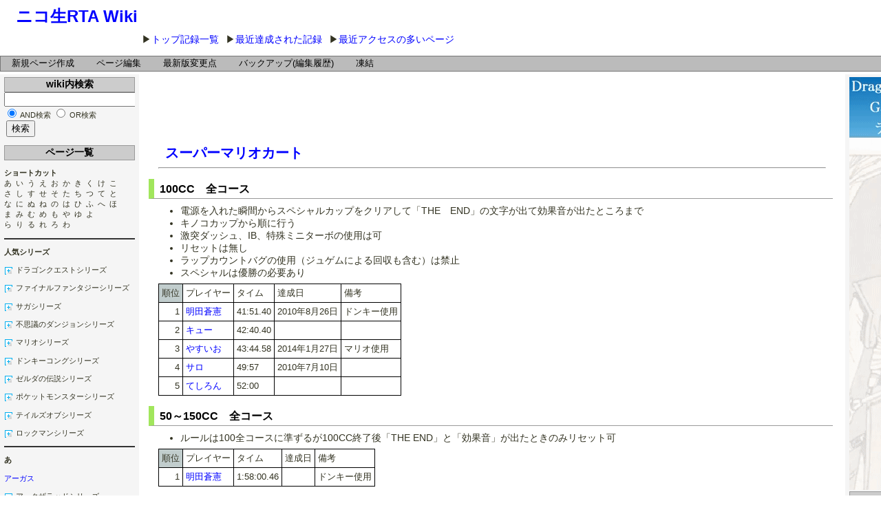

--- FILE ---
content_type: text/html
request_url: http://niconamarta.sakura.ne.jp/wiki.php?game=%E3%82%B9%E3%83%BC%E3%83%91%E3%83%BC%E3%83%9E%E3%83%AA%E3%82%AA%E3%82%AB%E3%83%BC%E3%83%88
body_size: 370264
content:
<?xml version="1.0" encoding="UTF-8" ?>
<!DOCTYPE html PUBLIC "-//W3C//DTD XHTML 1.1//EN" "http://www.w3.org/TR/xhtml11/DTD/xhtml11.dtd">
<html xmlns="http://www.w3.org/1999/xhtml" xml:lang="ja-JP">
<head>
 <meta http-equiv="content-type" content="application/xhtml+xml; charset=UTF-8" />
 <meta http-equiv="content-style-type" content="text/css" />
 <meta http-equiv="content-script-type" content="text/javascript" />
 <title>スーパーマリオカート - ニコ生RTA Wiki</title>
 <link rel="stylesheet" href="pukiwiki/skin/default.css" type="text/css" media="screen" charset="Shift_JIS" />
 <link rel="stylesheet" href="pukiwiki/skin/print.css" type="text/css" media="print" charset="Shift_JIS" />
 <link rel="stylesheet" href="pukiwiki/skin/greybox/greybox.css" type="text/css" media="all" charset="Shift_JIS" />
 <link rel="alternate" href="./wiki.php?game=cmd=mixirss" type="application/rss+xml" title="RSS" />
 <link rel="shortcut icon" href="favicon.ico" type="pukiwiki/image/x-icon" />
 <script type="text/javascript">
 <!--
var SKIN_DIR="pukiwiki/skin/";
var IMAGE_DIR="pukiwiki/image/";
var DEFAULT_LANG="ja_JP";
var LANG="ja_JP";
 // -->
 </script>
 <script type="text/javascript" src="pukiwiki/skin/lang/ja_JP.js"></script>
 <script type="text/javascript" src="pukiwiki/skin/default.js"></script>
 <script type="text/javascript" src="pukiwiki/skin/kanzaki.js"></script>
 <script type="text/javascript" src="pukiwiki/skin/ajax/textloader.js"></script>
 <script type="text/javascript" src="pukiwiki/skin/ajax/glossary.js"></script>
 <script type="text/javascript" src="pukiwiki/skin/tzCalculation_LocalTimeZone.js"></script>
 <script type="text/javascript" src="pukiwiki/skin/greybox/AmiJS.js"></script>
 <script type="text/javascript" src="pukiwiki/skin/greybox/greybox.js"></script>
 <script type="text/javascript" src="pukiwiki/skin/../../js/wikiplus.js" charset="UTF-8"></script>
</head>
<body>
<div id="popUpContainer"></div>
<div id="header">
 <!--a href=""><img id="logo" src="pukiwiki/image/pukiwiki.plus_logo.png" width="80" height="80" alt="[PukiWiki Plus!]" title="[PukiWiki Plus!]" /></a-->
 </div>
<div id="navigator2"><table border="0" cellspacing="0" cellpadding="0"><tbody><tr>
 <td class="navimenu" id="navimenutd0"><a href="http://niconamarta.sakura.ne.jp/pukiwiki/index.php?cmd=newpage&amp;refer=スーパーマリオカート" class="navimenu" id="NaviMenuLink0">新規ページ作成</a></td>
 <td class="navimenu" id="navimenutd1"><a href="http://niconamarta.sakura.ne.jp/pukiwiki/index.php?cmd=edit&amp;page=スーパーマリオカート" class="navimenu" id="NaviMenuLink1">ページ編集</a></td>
 <td class="navimenu" id="navimenutd2"><a href="http://niconamarta.sakura.ne.jp/pukiwiki/index.php?cmd=diff&amp;page=スーパーマリオカート" class="navimenu" id="NaviMenuLink2">最新版変更点</a></td>
 <td class="navimenu" id="navimenutd3"><a href="http://niconamarta.sakura.ne.jp/pukiwiki/index.php?cmd=backup&amp;page=スーパーマリオカート" class="navimenu" id="NaviMenuLink3">バックアップ(編集履歴)</a></td><td class="navimenu" id="navimenutd4"><a href="http://niconamarta.sakura.ne.jp/pukiwiki/index.php?cmd=freeze&amp;page=スーパーマリオカート" class="navimenu" id="NaviMenuLink4">凍結</a></td>
</tr></tbody></table></div>




<script type="text/javascript" src="pukiwiki/skin/navibar.js"></script>
<script type="text/javascript">
<!-- <![CDATA[
startNaviMenu( "navigator2", "navimenutd", "navimenu", "NaviMenuLink", "naviblock", "MenuItem");
//]]>-->
</script>

<div id="contents">
<table class="contents" width="100%" border="0" cellspacing="0" cellpadding="0">
 <tr>
  <td class="ltable" valign="top"><div id="menubar"><h2 id="h2_content_8_0">wiki内検索</h2>
<div><input type="hidden" name="encode_hint" value="ぷ" /></div><div><input type="hidden" name="encode_hint" value="ぷ" /></div> <div>  <input type="hidden" name="cmd" value="search" />  <input type="text" name="word" id="search_word" onkeydown="WikiSearchEnter(event.keyCode)" value="" size="25" />  <br>  <input type="radio" name="type" id="_p_search_AND" value="AND"  checked="checked" />  <label for="_p_search_AND">AND検索</label>  <input type="radio" name="type" id="_p_search_OR" value="OR"   />  <label for="_p_search_OR">OR検索</label>  <br>  &nbsp;<input type="submit" onclick="WikiSearch()" value="検索" />
<script language="JavaScript"> 
function WikiSearch() {
  var request = new XMLHttpRequest();
  request.open("POST", "./util/wiki_search.php" , true);
  request.onreadystatechange = function() {
    document.getElementById("search_result").innerHTML = request.responseText;
  }
  request.setRequestHeader("Content-Type", "application/x-www-form-urlencoded");
  request.send("search_word=" + document.getElementById("search_word").value
               + "&and_or=" + (document.getElementById("_p_search_AND").checked ? "AND" : "OR"));
}

function WikiSearchEnter(code) {
  if (code == 13) {
    WikiSearch();
  }
}
</script>
<div id="search_result"></div>
 </div></form><br><h2 id="h2_content_8_1">ページ一覧</h2><p><strong>ショートカット</strong><br /><a onclick="JumpToLabel('label_a')">あ</a>&nbsp;&nbsp;<a onclick="JumpToLabel('label_i')">い</a>&nbsp;&nbsp;<a onclick="JumpToLabel('label_u')">う</a>&nbsp;&nbsp;<a onclick="JumpToLabel('label_e')">え</a>&nbsp;&nbsp;<a onclick="JumpToLabel('label_o')">お</a>&nbsp;&nbsp;<a onclick="JumpToLabel('label_ka')">か</a>&nbsp;&nbsp;<a onclick="JumpToLabel('label_ki')">き</a>&nbsp;&nbsp;<a onclick="JumpToLabel('label_ku')">く</a>&nbsp;&nbsp;<a onclick="JumpToLabel('label_ke')">け</a>&nbsp;&nbsp;<a onclick="JumpToLabel('label_ko')">こ</a><br /><a onclick="JumpToLabel('label_sa')">さ</a>&nbsp;&nbsp;<a onclick="JumpToLabel('label_si')">し</a>&nbsp;&nbsp;<a onclick="JumpToLabel('label_su')">す</a>&nbsp;&nbsp;<a onclick="JumpToLabel('label_se')">せ</a>&nbsp;&nbsp;<a onclick="JumpToLabel('label_so')">そ</a>&nbsp;&nbsp;<a onclick="JumpToLabel('label_ta')">た</a>&nbsp;&nbsp;<a onclick="JumpToLabel('label_ti')">ち</a>&nbsp;&nbsp;<a onclick="JumpToLabel('label_tu')">つ</a>&nbsp;&nbsp;<a onclick="JumpToLabel('label_te')">て</a>&nbsp;&nbsp;<a onclick="JumpToLabel('label_to')">と</a><br /><a onclick="JumpToLabel('label_na')">な</a>&nbsp;&nbsp;<a onclick="JumpToLabel('label_ni')">に</a>&nbsp;&nbsp;ぬ&nbsp;&nbsp;<a onclick="JumpToLabel('label_ne')">ね</a>&nbsp;&nbsp;<a onclick="JumpToLabel('label_no')">の</a>&nbsp;&nbsp;<a onclick="JumpToLabel('label_ha')">は</a>&nbsp;&nbsp;<a onclick="JumpToLabel('label_hi')">ひ</a>&nbsp;&nbsp;<a onclick="JumpToLabel('label_hu')">ふ</a>&nbsp;&nbsp;<a onclick="JumpToLabel('label_he')">へ</a>&nbsp;&nbsp;<a onclick="JumpToLabel('label_ho')">ほ</a><br /><a onclick="JumpToLabel('label_ma')">ま</a>&nbsp;&nbsp;<a onclick="JumpToLabel('label_mi')">み</a>&nbsp;&nbsp;む&nbsp;&nbsp;<a onclick="JumpToLabel('label_me')">め</a>&nbsp;&nbsp;<a onclick="JumpToLabel('label_mo')">も</a>&nbsp;&nbsp;<a onclick="JumpToLabel('label_ya')">や</a>&nbsp;&nbsp;<a onclick="JumpToLabel('label_yu')">ゆ</a>&nbsp;&nbsp;<a onclick="JumpToLabel('label_yo')">よ</a><br /><a onclick="JumpToLabel('label_ra')">ら</a>&nbsp;&nbsp;<a onclick="JumpToLabel('label_ri')">り</a>&nbsp;&nbsp;<a onclick="JumpToLabel('label_ru')">る</a>&nbsp;&nbsp;<a onclick="JumpToLabel('label_re')">れ</a>&nbsp;&nbsp;<a onclick="JumpToLabel('label_ro')">ろ</a>&nbsp;&nbsp;<a onclick="JumpToLabel('label_wa')">わ</a><br /></p><hr class="full_hr" /><p><strong>人気シリーズ</strong><br /></p><style type="text/css">.plugin_fold_title_plus {	margin: 0; padding: 0 0 0 17px;	background: transparent url(pukiwiki/image/728.gif) no-repeat scroll left top;}.plugin_fold_title_minus {	margin: 0; padding: 0 0 0 17px;	background: transparent url(pukiwiki/image/729.gif) no-repeat scroll left top;}.plugin_fold_body {	display: none;	margin: 0 0 5px 17px; padding: 1em;	border-top: 1px solid gray;	border-left: 1px solid gray;	background-color: #f0f8ff;}</style><script type="text/javascript">function plugin_fold_onclick(titleElement, event, anchor) {	var evt = event || window.event;	if (!evt.altKey && !evt.shiftKey) {		plugin_fold_toggle(titleElement);	} else {		plugin_fold_toggleAll(titleElement);		location.hash = "#" + anchor;	}	return false;}function plugin_fold_toggle(titleElement) {	var body = plugin_fold_searchBodyElement(titleElement);	var disp = (body.style.display == "block");	titleElement.className = (disp) ? "plugin_fold_title_plus" : "plugin_fold_title_minus";	body.style.display = (disp) ? "none" : "block";}function plugin_fold_toggleAll(titleElement) {	var body;	var disp = (plugin_fold_searchBodyElement(titleElement).style.display == "block");	var titles = plugin_fold_enumTitleElement(), i = 0;	for (; i < titles.length; ++i) {		body = plugin_fold_searchBodyElement(titles[i]);		titles[i].className = (disp) ? "plugin_fold_title_plus" : "plugin_fold_title_minus";		body.style.display = (disp) ? "none" : "block";	}}function plugin_fold_enumTitleElement() {	var rv = [], n = document.getElementsByTagName("*");	var rx = new RegExp("(?:^|\s)plugin_fold_title_(?:plus|minus)(?:\s|$)"), i;	for (i in n) {		if (n[i].className && rx.test(n[i].className)) {			rv.push(n[i]);		}	}	return rv;}function plugin_fold_searchBodyElement(titleElement) {	var rv = titleElement;	while (rv) {		rv = rv.nextSibling;		if (rv.nodeType == 3) { continue; }		if (rv.className != "plugin_fold_body") { continue; }		break;	}	return rv;}</script><a name="plugin_fold_anchor1"></a><div class="plugin_fold_title_plus" onclick="return plugin_fold_onclick(this,event,'plugin_fold_anchor1')"><p>ドラゴンクエストシリーズ</p></div><div class="plugin_fold_body"><p><a href="./wiki.php?game=%E3%83%89%E3%83%A9%E3%82%B4%E3%83%B3%E3%82%AF%E3%82%A8%E3%82%B9%E3%83%88%EF%BC%91" title="ドラゴンクエスト１">ドラゴンクエスト１</a><br /><a href="./wiki.php?game=%E3%83%89%E3%83%A9%E3%82%B4%E3%83%B3%E3%82%AF%E3%82%A8%E3%82%B9%E3%83%88%EF%BC%92" title="ドラゴンクエスト２">ドラゴンクエスト２</a><br /><a href="./wiki.php?game=%E3%83%89%E3%83%A9%E3%82%B4%E3%83%B3%E3%82%AF%E3%82%A8%E3%82%B9%E3%83%88%EF%BC%93" title="ドラゴンクエスト３">ドラゴンクエスト３</a><br /><a href="./wiki.php?game=%E3%83%89%E3%83%A9%E3%82%B4%E3%83%B3%E3%82%AF%E3%82%A8%E3%82%B9%E3%83%88%EF%BC%94" title="ドラゴンクエスト４">ドラゴンクエスト４</a><br /><a href="./wiki.php?game=%E3%83%89%E3%83%A9%E3%82%B4%E3%83%B3%E3%82%AF%E3%82%A8%E3%82%B9%E3%83%88%EF%BC%95" title="ドラゴンクエスト５">ドラゴンクエスト５</a><br /><a href="./wiki.php?game=%E3%83%89%E3%83%A9%E3%82%B4%E3%83%B3%E3%82%AF%E3%82%A8%E3%82%B9%E3%83%88%EF%BC%96" title="ドラゴンクエスト６">ドラゴンクエスト６</a><br /><a href="./wiki.php?game=%E3%83%89%E3%83%A9%E3%82%B4%E3%83%B3%E3%82%AF%E3%82%A8%E3%82%B9%E3%83%88%EF%BC%97" title="ドラゴンクエスト７">ドラゴンクエスト７</a><br /><a href="./wiki.php?game=%E3%83%89%E3%83%A9%E3%82%B4%E3%83%B3%E3%82%AF%E3%82%A8%E3%82%B9%E3%83%88%EF%BC%98" title="ドラゴンクエスト８">ドラゴンクエスト８</a><br /><a href="./wiki.php?game=%E3%83%89%E3%83%A9%E3%82%B4%E3%83%B3%E3%82%AF%E3%82%A8%E3%82%B9%E3%83%88%EF%BC%99" title="ドラゴンクエスト９">ドラゴンクエスト９</a><br /><a href="./wiki.php?game=%E3%83%89%E3%83%A9%E3%82%B4%E3%83%B3%E3%82%AF%E3%82%A8%E3%82%B9%E3%83%88%EF%BC%91%EF%BC%90" title="ドラゴンクエスト１０">ドラゴンクエスト１０</a><br /><a href="./wiki.php?game=%E3%83%89%E3%83%A9%E3%82%B4%E3%83%B3%E3%82%AF%E3%82%A8%E3%82%B9%E3%83%88%EF%BC%91%EF%BC%91" title="ドラゴンクエスト１１">ドラゴンクエスト１１</a><br /></p><p><a href="./wiki.php?game=%E3%83%89%E3%83%A9%E3%82%B4%E3%83%B3%E3%82%AF%E3%82%A8%E3%82%B9%E3%83%88%E9%80%9A%E3%81%97%E3%83%97%E3%83%AC%E3%82%A4" title="ドラゴンクエスト通しプレイ">ドラゴンクエスト通しプレイ</a><br /></p><p><a href="./wiki.php?game=%E3%83%89%E3%83%A9%E3%82%B4%E3%83%B3%E3%82%AF%E3%82%A8%E3%82%B9%E3%83%88%E3%83%A2%E3%83%B3%E3%82%B9%E3%82%BF%E3%83%BC%E3%82%BA%E3%80%80%E3%83%86%E3%83%AA%E3%83%BC%E3%81%AE%E3%83%AF%E3%83%B3%E3%83%80%E3%83%BC%E3%83%A9%E3%83%B3%E3%83%89" title="ドラゴンクエストモンスターズ　テリーのワンダーランド">ドラゴンクエストモンスターズ　テリーのワンダーランド</a><br /><a href="./wiki.php?game=%E3%83%89%E3%83%A9%E3%82%B4%E3%83%B3%E3%82%AF%E3%82%A8%E3%82%B9%E3%83%88%E3%83%A2%E3%83%B3%E3%82%B9%E3%82%BF%E3%83%BC%E3%82%BA%EF%BC%92%E3%80%80%E3%83%9E%E3%83%AB%E3%82%BF%E3%81%AE%E3%81%B5%E3%81%97%E3%81%8E%E3%81%AA%E9%8D%B5" title="ドラゴンクエストモンスターズ２　マルタのふしぎな鍵">ドラゴンクエストモンスターズ２　マルタのふしぎな鍵</a><br /><a href="./wiki.php?game=%E3%83%89%E3%83%A9%E3%82%B4%E3%83%B3%E3%82%AF%E3%82%A8%E3%82%B9%E3%83%88%E3%83%A2%E3%83%B3%E3%82%B9%E3%82%BF%E3%83%BC%E3%82%BA%EF%BC%93%E3%80%80%E9%AD%94%E6%97%8F%E3%81%AE%E7%8E%8B%E5%AD%90%E3%81%A8%E3%82%A8%E3%83%AB%E3%83%95%E3%81%AE%E6%97%85" title="ドラゴンクエストモンスターズ３　魔族の王子とエルフの旅">ドラゴンクエストモンスターズ３　魔族の王子とエルフの旅</a><br /><a href="./wiki.php?game=%E3%83%89%E3%83%A9%E3%82%B4%E3%83%B3%E3%82%AF%E3%82%A8%E3%82%B9%E3%83%88%E3%83%A2%E3%83%B3%E3%82%B9%E3%82%BF%E3%83%BC%E3%82%BA%E3%80%80%E3%82%AD%E3%83%A3%E3%83%A9%E3%83%90%E3%83%B3%E3%83%8F%E3%83%BC%E3%83%88" title="ドラゴンクエストモンスターズ　キャラバンハート">ドラゴンクエストモンスターズ　キャラバンハート</a><br /><a href="./wiki.php?game=%E3%83%89%E3%83%A9%E3%82%B4%E3%83%B3%E3%82%AF%E3%82%A8%E3%82%B9%E3%83%88%E3%83%A2%E3%83%B3%E3%82%B9%E3%82%BF%E3%83%BC%E3%82%BA%E3%80%80%E3%82%B8%E3%83%A7%E3%83%BC%E3%82%AB%E3%83%BC" title="ドラゴンクエストモンスターズ　ジョーカー">ドラゴンクエストモンスターズ　ジョーカー</a><br /><a href="./wiki.php?game=%E3%83%89%E3%83%A9%E3%82%B4%E3%83%B3%E3%82%AF%E3%82%A8%E3%82%B9%E3%83%88%E3%83%A2%E3%83%B3%E3%82%B9%E3%82%BF%E3%83%BC%E3%82%BA%E3%80%80%E3%82%B8%E3%83%A7%E3%83%BC%E3%82%AB%E3%83%BC2" title="ドラゴンクエストモンスターズ　ジョーカー2">ドラゴンクエストモンスターズ　ジョーカー2</a><br /></p><p><a href="./wiki.php?game=%E5%89%A3%E7%A5%9E%E3%83%89%E3%83%A9%E3%82%B4%E3%83%B3%E3%82%AF%E3%82%A8%E3%82%B9%E3%83%88" title="剣神ドラゴンクエスト">剣神ドラゴンクエスト</a><br /></p><p><a href="./wiki.php?game=%E3%83%89%E3%83%A9%E3%82%B4%E3%83%B3%E3%82%AF%E3%82%A8%E3%82%B9%E3%83%88%E3%83%93%E3%83%AB%E3%83%80%E3%83%BC%E3%82%BA" title="ドラゴンクエストビルダーズ">ドラゴンクエストビルダーズ</a><br /></p></div><a name="plugin_fold_anchor2"></a><div class="plugin_fold_title_plus" onclick="return plugin_fold_onclick(this,event,'plugin_fold_anchor2')"><p>ファイナルファンタジーシリーズ</p></div><div class="plugin_fold_body"><p><a href="./wiki.php?game=%E3%83%95%E3%82%A1%E3%82%A4%E3%83%8A%E3%83%AB%E3%83%95%E3%82%A1%E3%83%B3%E3%82%BF%E3%82%B8%E3%83%BC%EF%BC%91" title="ファイナルファンタジー１">ファイナルファンタジー１</a><br /><a href="./wiki.php?game=%E3%83%95%E3%82%A1%E3%82%A4%E3%83%8A%E3%83%AB%E3%83%95%E3%82%A1%E3%83%B3%E3%82%BF%E3%82%B8%E3%83%BC%EF%BC%92" title="ファイナルファンタジー２">ファイナルファンタジー２</a><br /><a href="./wiki.php?game=%E3%83%95%E3%82%A1%E3%82%A4%E3%83%8A%E3%83%AB%E3%83%95%E3%82%A1%E3%83%B3%E3%82%BF%E3%82%B8%E3%83%BC%EF%BC%93" title="ファイナルファンタジー３">ファイナルファンタジー３</a><br /><a href="./wiki.php?game=%E3%83%95%E3%82%A1%E3%82%A4%E3%83%8A%E3%83%AB%E3%83%95%E3%82%A1%E3%83%B3%E3%82%BF%E3%82%B8%E3%83%BC%EF%BC%94" title="ファイナルファンタジー４">ファイナルファンタジー４</a><br /><a href="./wiki.php?game=%E3%83%95%E3%82%A1%E3%82%A4%E3%83%8A%E3%83%AB%E3%83%95%E3%82%A1%E3%83%B3%E3%82%BF%E3%82%B8%E3%83%BC%EF%BC%95" title="ファイナルファンタジー５">ファイナルファンタジー５</a><br /><a href="./wiki.php?game=%E3%83%95%E3%82%A1%E3%82%A4%E3%83%8A%E3%83%AB%E3%83%95%E3%82%A1%E3%83%B3%E3%82%BF%E3%82%B8%E3%83%BC%EF%BC%96" title="ファイナルファンタジー６">ファイナルファンタジー６</a><br /><a href="./wiki.php?game=%E3%83%95%E3%82%A1%E3%82%A4%E3%83%8A%E3%83%AB%E3%83%95%E3%82%A1%E3%83%B3%E3%82%BF%E3%82%B8%E3%83%BC%EF%BC%97" title="ファイナルファンタジー７">ファイナルファンタジー７</a><br /><a href="./wiki.php?game=%E3%83%95%E3%82%A1%E3%82%A4%E3%83%8A%E3%83%AB%E3%83%95%E3%82%A1%E3%83%B3%E3%82%BF%E3%82%B8%E3%83%BC%EF%BC%98" title="ファイナルファンタジー８">ファイナルファンタジー８</a><br /><a href="./wiki.php?game=%E3%83%95%E3%82%A1%E3%82%A4%E3%83%8A%E3%83%AB%E3%83%95%E3%82%A1%E3%83%B3%E3%82%BF%E3%82%B8%E3%83%BC%EF%BC%99" title="ファイナルファンタジー９">ファイナルファンタジー９</a><br /><a href="./wiki.php?game=%E3%83%95%E3%82%A1%E3%82%A4%E3%83%8A%E3%83%AB%E3%83%95%E3%82%A1%E3%83%B3%E3%82%BF%E3%82%B8%E3%83%BC%EF%BC%91%EF%BC%90" title="ファイナルファンタジー１０">ファイナルファンタジー１０</a><br /><a href="./wiki.php?game=%E3%83%95%E3%82%A1%E3%82%A4%E3%83%8A%E3%83%AB%E3%83%95%E3%82%A1%E3%83%B3%E3%82%BF%E3%82%B8%E3%83%BC%EF%BC%91%EF%BC%90%EF%BC%8D%EF%BC%92" title="ファイナルファンタジー１０－２">ファイナルファンタジー１０－２</a><br /><a href="./wiki.php?game=%E3%83%95%E3%82%A1%E3%82%A4%E3%83%8A%E3%83%AB%E3%83%95%E3%82%A1%E3%83%B3%E3%82%BF%E3%82%B8%E3%83%BC%EF%BC%91%EF%BC%91" title="ファイナルファンタジー１１">ファイナルファンタジー１１</a><br /><a href="./wiki.php?game=%E3%83%95%E3%82%A1%E3%82%A4%E3%83%8A%E3%83%AB%E3%83%95%E3%82%A1%E3%83%B3%E3%82%BF%E3%82%B8%E3%83%BC%EF%BC%91%EF%BC%92" title="ファイナルファンタジー１２">ファイナルファンタジー１２</a><br /><a href="./wiki.php?game=%E3%83%95%E3%82%A1%E3%82%A4%E3%83%8A%E3%83%AB%E3%83%95%E3%82%A1%E3%83%B3%E3%82%BF%E3%82%B8%E3%83%BC%EF%BC%91%EF%BC%93" title="ファイナルファンタジー１３">ファイナルファンタジー１３</a><br /><a href="./wiki.php?game=%E3%83%95%E3%82%A1%E3%82%A4%E3%83%8A%E3%83%AB%E3%83%95%E3%82%A1%E3%83%B3%E3%82%BF%E3%82%B8%E3%83%BC%EF%BC%91%EF%BC%93%EF%BC%8D%EF%BC%92" title="ファイナルファンタジー１３－２">ファイナルファンタジー１３－２</a><br /><a href="./wiki.php?game=%E3%83%95%E3%82%A1%E3%82%A4%E3%83%8A%E3%83%AB%E3%83%95%E3%82%A1%E3%83%B3%E3%82%BF%E3%82%B8%E3%83%BC%EF%BC%91%EF%BC%93%EF%BC%AC%EF%BC%B2" title="ファイナルファンタジー１３ＬＲ">ファイナルファンタジー１３ＬＲ</a><br /><a href="./wiki.php?game=%E3%83%95%E3%82%A1%E3%82%A4%E3%83%8A%E3%83%AB%E3%83%95%E3%82%A1%E3%83%B3%E3%82%BF%E3%82%B8%E3%83%BC%EF%BC%91%EF%BC%95" title="ファイナルファンタジー１５">ファイナルファンタジー１５</a><br /></p><p><a href="./wiki.php?game=%E3%83%95%E3%82%A1%E3%82%A4%E3%83%8A%E3%83%AB%E3%83%95%E3%82%A1%E3%83%B3%E3%82%BF%E3%82%B8%E3%83%BC%20%E9%80%9A%E3%81%97%E3%83%97%E3%83%AC%E3%82%A4" title="ファイナルファンタジー 通しプレイ">ファイナルファンタジー 通しプレイ</a><br /></p><p><a href="./wiki.php?game=%E3%83%95%E3%82%A1%E3%82%A4%E3%83%8A%E3%83%AB%E3%83%95%E3%82%A1%E3%83%B3%E3%82%BF%E3%82%B8%E3%83%BC%EF%BC%94THE%20AFTER-%E6%9C%88%E3%81%AE%E5%B8%B0%E9%82%84-" title="ファイナルファンタジー４THE AFTER-月の帰還-">ファイナルファンタジー４THE AFTER-月の帰還-</a><br /><a href="./wiki.php?game=%E3%82%AF%E3%83%A9%E3%82%A4%E3%82%B7%E3%82%B9%E3%82%B3%E3%82%A2%20%E3%83%95%E3%82%A1%E3%82%A4%E3%83%8A%E3%83%AB%E3%83%95%E3%82%A1%E3%83%B3%E3%82%BF%E3%82%B8%E3%83%BC7" title="クライシスコア ファイナルファンタジー7">クライシスコア ファイナルファンタジー7</a><br /><a href="./wiki.php?game=Dirge%20of%20Cerberus%EF%BC%9AFinal%20Fantasy%20%E2%85%A6" title="Dirge of Cerberus：Final Fantasy Ⅶ">Dirge of Cerberus：Final Fantasy Ⅶ</a><br /><a href="./wiki.php?game=%E3%83%95%E3%82%A1%E3%82%A4%E3%83%8A%E3%83%AB%E3%83%95%E3%82%A1%E3%83%B3%E3%82%BF%E3%82%B8%E3%83%BC%E9%9B%B6%E5%BC%8F" title="ファイナルファンタジー零式">ファイナルファンタジー零式</a><br /><a href="./wiki.php?game=%E3%83%95%E3%82%A1%E3%82%A4%E3%83%8A%E3%83%AB%E3%83%95%E3%82%A1%E3%83%B3%E3%82%BF%E3%82%B8%E3%83%BC%E3%82%AF%E3%83%AA%E3%82%B9%E3%82%BF%E3%83%AB%E3%82%AF%E3%83%AD%E3%83%8B%E3%82%AF%E3%83%AB" title="ファイナルファンタジークリスタルクロニクル">ファイナルファンタジークリスタルクロニクル</a><br /></p><p><a href="./wiki.php?game=%E3%83%95%E3%82%A1%E3%82%A4%E3%83%8A%E3%83%AB%E3%83%95%E3%82%A1%E3%83%B3%E3%82%BF%E3%82%B8%E3%83%BC%20%E3%82%BF%E3%82%AF%E3%83%86%E3%82%A3%E3%82%AF%E3%82%B9" title="ファイナルファンタジー タクティクス">ファイナルファンタジー タクティクス</a><br /><a href="./wiki.php?game=%E3%83%95%E3%82%A1%E3%82%A4%E3%83%8A%E3%83%AB%E3%83%95%E3%82%A1%E3%83%B3%E3%82%BF%E3%82%B8%E3%83%BCUSA%20%E3%83%9F%E3%82%B9%E3%83%86%E3%82%A3%E3%83%83%E3%82%AF%E3%82%AF%E3%82%A8%E3%82%B9%E3%83%88" title="ファイナルファンタジーUSA ミスティッククエスト">ファイナルファンタジーUSA ミスティッククエスト</a><br /><a href="./wiki.php?game=%E5%85%89%E3%81%AE4%E6%88%A6%E5%A3%AB%20-%E3%83%95%E3%82%A1%E3%82%A4%E3%83%8A%E3%83%AB%E3%83%95%E3%82%A1%E3%83%B3%E3%82%BF%E3%82%B8%E3%83%BC%E5%A4%96%E4%BC%9D-" title="光の4戦士 -ファイナルファンタジー外伝-">光の4戦士 -ファイナルファンタジー外伝-</a><br /><a href="./wiki.php?game=DISSIDIA%20FINALFANTASY" title="DISSIDIA FINALFANTASY">DISSIDIA FINALFANTASY</a><br /></p></div><a name="plugin_fold_anchor3"></a><div class="plugin_fold_title_plus" onclick="return plugin_fold_onclick(this,event,'plugin_fold_anchor3')"><p>サガシリーズ</p></div><div class="plugin_fold_body"><p><a href="./wiki.php?game=%E9%AD%94%E7%95%8C%E5%A1%94%E5%A3%ABSaGa" title="魔界塔士SaGa">魔界塔士SaGa</a><br /><a href="./wiki.php?game=Sa%E3%83%BBGa2%E3%80%80%E7%A7%98%E5%AE%9D%E4%BC%9D%E8%AA%AC" title="Sa・Ga2　秘宝伝説">Sa・Ga2　秘宝伝説</a><br /><a href="./wiki.php?game=Sa%E3%83%BBGa3%E3%80%80%E6%99%82%E7%A9%BA%E3%81%AE%E8%A6%87%E8%80%85" title="Sa・Ga3　時空の覇者">Sa・Ga3　時空の覇者</a><br /></p><p><a href="./wiki.php?game=%E3%82%B5%E3%82%AC2%E7%A7%98%E5%AE%9D%E4%BC%9D%E8%AA%ACGODDESS%20OF%20DESTINY" title="サガ2秘宝伝説GODDESS OF DESTINY">サガ2秘宝伝説GODDESS OF DESTINY</a><br /><a href="./wiki.php?game=%E3%82%B5%E3%82%AC3%E6%99%82%E7%A9%BA%E3%81%AE%E8%A6%87%E8%80%85%20Shadow%20or%20Light" title="サガ3時空の覇者 Shadow or Light">サガ3時空の覇者 Shadow or Light</a><br /></p><p><a href="./wiki.php?game=%E3%83%AD%E3%83%9E%E3%83%B3%E3%82%B7%E3%83%B3%E3%82%B0%20%E3%82%B5%E3%83%BB%E3%82%AC" title="ロマンシング サ・ガ">ロマンシング サ・ガ</a><br /><a href="./wiki.php?game=%E3%83%AD%E3%83%9E%E3%83%B3%E3%82%B7%E3%83%B3%E3%82%B0%20%E3%82%B5%E3%83%BB%E3%82%AC2" title="ロマンシング サ・ガ2">ロマンシング サ・ガ2</a><br /><a href="./wiki.php?game=%E3%83%AD%E3%83%9E%E3%83%B3%E3%82%B7%E3%83%B3%E3%82%B0%20%E3%82%B5%E3%83%BB%E3%82%AC3" title="ロマンシング サ・ガ3">ロマンシング サ・ガ3</a><br /><a href="./wiki.php?game=%E3%83%AD%E3%83%9E%E3%83%B3%E3%82%B7%E3%83%B3%E3%82%B0%20%E3%82%B5%E3%83%BB%E3%82%AC%20%E3%83%9F%E3%83%B3%E3%82%B9%E3%83%88%E3%83%AC%E3%83%AB%E3%82%BD%E3%83%B3%E3%82%B0" title="ロマンシング サ・ガ ミンストレルソング">ロマンシング サ・ガ ミンストレルソング</a><br /></p><p><a href="./wiki.php?game=%E3%82%B5%E3%82%AC%E3%83%95%E3%83%AD%E3%83%B3%E3%83%86%E3%82%A3%E3%82%A2" title="サガフロンティア">サガフロンティア</a><br /><a href="./wiki.php?game=%E3%82%B5%E3%82%AC%E3%83%95%E3%83%AD%E3%83%B3%E3%83%86%E3%82%A3%E3%82%A2%EF%BC%92" title="サガフロンティア２">サガフロンティア２</a><br /></p><p><a href="./wiki.php?game=%E3%82%A2%E3%83%B3%E3%83%AA%E3%83%9F%E3%83%86%E3%83%83%E3%83%89%E3%82%B5%E3%82%AC" title="アンリミテッドサガ">アンリミテッドサガ</a><br /></p><p><a href="./wiki.php?game=%E3%82%B5%E3%82%AC%E3%82%B9%E3%82%AB%E3%83%BC%E3%83%AC%E3%83%83%E3%83%88%E3%82%B0%E3%83%AC%E3%82%A4%E3%82%B9" title="サガスカーレットグレイス">サガスカーレットグレイス</a><br /></p><p><a href="./wiki.php?game=%E3%82%B5%E3%82%AC%E3%82%B7%E3%83%AA%E3%83%BC%E3%82%BA%E9%80%9A%E3%81%97%E3%83%97%E3%83%AC%E3%82%A4" title="サガシリーズ通しプレイ">サガシリーズ通しプレイ</a><br /></p></div><a name="plugin_fold_anchor4"></a><div class="plugin_fold_title_plus" onclick="return plugin_fold_onclick(this,event,'plugin_fold_anchor4')"><p>不思議のダンジョンシリーズ</p></div><div class="plugin_fold_body"><p><strong>トルネコの大冒険</strong><br /><a href="./wiki.php?game=%E3%83%88%E3%83%AB%E3%83%8D%E3%82%B3%E3%81%AE%E5%A4%A7%E5%86%92%E9%99%BA%20%E4%B8%8D%E6%80%9D%E8%AD%B0%E3%81%AE%E3%83%80%E3%83%B3%E3%82%B8%E3%83%A7%E3%83%B3" title="トルネコの大冒険 不思議のダンジョン">トルネコの大冒険 不思議のダンジョン</a><br /><a href="./wiki.php?game=%E3%83%88%E3%83%AB%E3%83%8D%E3%82%B3%E3%81%AE%E5%A4%A7%E5%86%92%E9%99%BA2%20%E4%B8%8D%E6%80%9D%E8%AD%B0%E3%81%AE%E3%83%80%E3%83%B3%E3%82%B8%E3%83%A7%E3%83%B3" title="トルネコの大冒険2 不思議のダンジョン">トルネコの大冒険2 不思議のダンジョン</a><br /><a href="./wiki.php?game=%E3%83%88%E3%83%AB%E3%83%8D%E3%82%B3%E3%81%AE%E5%A4%A7%E5%86%92%E9%99%BA3%E3%80%80%E4%B8%8D%E6%80%9D%E8%AD%B0%E3%81%AE%E3%83%80%E3%83%B3%E3%82%B8%E3%83%A7%E3%83%B3" title="トルネコの大冒険3　不思議のダンジョン">トルネコの大冒険3　不思議のダンジョン</a><br /></p><p><strong>風来のシレン</strong><br /><a href="./wiki.php?game=%E9%A2%A8%E6%9D%A5%E3%81%AE%E3%82%B7%E3%83%AC%E3%83%B3" title="風来のシレン">風来のシレン</a><br /><a href="./wiki.php?game=%E9%A2%A8%E6%9D%A5%E3%81%AE%E3%82%B7%E3%83%AC%E3%83%B3%EF%BC%92" title="風来のシレン２">風来のシレン２</a><br /><a href="./wiki.php?game=%E9%A2%A8%E6%9D%A5%E3%81%AE%E3%82%B7%E3%83%AC%E3%83%B3%EF%BC%93" title="風来のシレン３">風来のシレン３</a><br /><a href="./wiki.php?game=%E9%A2%A8%E6%9D%A5%E3%81%AE%E3%82%B7%E3%83%AC%E3%83%B3%E5%A4%96%E4%BC%9D%20%E5%A5%B3%E5%89%A3%E5%A3%AB%E3%82%A2%E3%82%B9%E3%82%AB%E8%A6%8B%E5%8F%82%EF%BC%81" title="風来のシレン外伝 女剣士アスカ見参！">風来のシレン外伝 女剣士アスカ見参！</a><br /><a href="./wiki.php?game=%E9%A2%A8%E6%9D%A5%E3%81%AE%E3%82%B7%E3%83%AC%E3%83%B3GB" title="風来のシレンGB">風来のシレンGB</a><br /></p><p><strong>チョコボの不思議なダンジョン</strong><br /><a href="./wiki.php?game=%E3%83%81%E3%83%A7%E3%82%B3%E3%83%9C%E3%81%AE%E4%B8%8D%E6%80%9D%E8%AD%B0%E3%81%AA%E3%83%80%E3%83%B3%E3%82%B8%E3%83%A7%E3%83%B3" title="チョコボの不思議なダンジョン">チョコボの不思議なダンジョン</a><br /><a href="./wiki.php?game=%E3%83%81%E3%83%A7%E3%82%B3%E3%83%9C%E3%81%AE%E4%B8%8D%E6%80%9D%E8%AD%B0%E3%81%AA%E3%83%80%E3%83%B3%E3%82%B8%E3%83%A7%E3%83%B32" title="チョコボの不思議なダンジョン2">チョコボの不思議なダンジョン2</a><br /></p><p><strong>ポケモン不思議のダンジョン</strong><br /><a href="./wiki.php?game=%E3%83%9D%E3%82%B1%E3%83%A2%E3%83%B3%E4%B8%8D%E6%80%9D%E8%AD%B0%E3%81%AE%E3%83%80%E3%83%B3%E3%82%B8%E3%83%A7%E3%83%B3%20%EF%BD%9E%E3%83%9E%E3%82%B0%E3%83%8A%E3%82%B2%E3%83%BC%E3%83%88%E3%81%A8%E2%88%9E%E8%BF%B7%E5%AE%AE%EF%BD%9E" title="ポケモン不思議のダンジョン ～マグナゲートと∞迷宮～">ポケモン不思議のダンジョン ～マグナゲートと∞迷宮～</a><br /><a href="./wiki.php?game=%E3%83%9D%E3%82%B1%E3%83%A2%E3%83%B3%E4%B8%8D%E6%80%9D%E8%AD%B0%E3%81%AE%E3%83%80%E3%83%B3%E3%82%B8%E3%83%A7%E3%83%B3%20%E9%9D%92%E3%81%AE%E6%95%91%E5%8A%A9%E9%9A%8A%E3%83%BB%E8%B5%A4%E3%81%AE%E6%95%91%E5%8A%A9%E9%9A%8A" title="ポケモン不思議のダンジョン 青の救助隊・赤の救助隊">ポケモン不思議のダンジョン 青の救助隊・赤の救助隊</a><br /><a href="./wiki.php?game=%E3%83%9D%E3%82%B1%E3%83%A2%E3%83%B3%E4%B8%8D%E6%80%9D%E8%AD%B0%E3%81%AE%E3%83%80%E3%83%B3%E3%82%B8%E3%83%A7%E3%83%B3%20%E6%99%82%E3%81%AE%E6%8E%A2%E6%A4%9C%E9%9A%8A%E3%83%BB%E9%97%87%E3%81%AE%E6%8E%A2%E6%A4%9C%E9%9A%8A" title="ポケモン不思議のダンジョン 時の探検隊・闇の探検隊">ポケモン不思議のダンジョン 時の探検隊・闇の探検隊</a><br /></p></div><a name="plugin_fold_anchor5"></a><div class="plugin_fold_title_plus" onclick="return plugin_fold_onclick(this,event,'plugin_fold_anchor5')"><p>マリオシリーズ</p></div><div class="plugin_fold_body"><p><strong>アクション</strong><br /><a href="./wiki.php?game=%E3%83%9E%E3%83%AA%E3%82%AA%E3%83%96%E3%83%A9%E3%82%B6%E3%83%BC%E3%82%BA" title="マリオブラザーズ">マリオブラザーズ</a><br /><a href="./wiki.php?game=%E3%82%B9%E3%83%BC%E3%83%91%E3%83%BC%E3%83%9E%E3%83%AA%E3%82%AA%E3%83%96%E3%83%A9%E3%82%B6%E3%83%BC%E3%82%BA" title="スーパーマリオブラザーズ">スーパーマリオブラザーズ</a><br /><a href="./wiki.php?game=%E3%82%B9%E3%83%BC%E3%83%91%E3%83%BC%E3%83%9E%E3%83%AA%E3%82%AA%E3%83%96%E3%83%A9%E3%82%B6%E3%83%BC%E3%82%BA%EF%BC%92" title="スーパーマリオブラザーズ２">スーパーマリオブラザーズ２</a><br /><a href="./wiki.php?game=%E3%82%B9%E3%83%BC%E3%83%91%E3%83%BC%E3%83%9E%E3%83%AA%E3%82%AA%E3%83%96%E3%83%A9%E3%82%B6%E3%83%BC%E3%82%BA%EF%BC%93" title="スーパーマリオブラザーズ３">スーパーマリオブラザーズ３</a><br /><a href="./wiki.php?game=%E3%82%B9%E3%83%BC%E3%83%91%E3%83%BC%E3%83%9E%E3%83%AA%E3%82%AAUSA" title="スーパーマリオUSA">スーパーマリオUSA</a><br /><a href="./wiki.php?game=%E3%82%B9%E3%83%BC%E3%83%91%E3%83%BC%E3%83%9E%E3%83%AA%E3%82%AA%E3%82%B3%E3%83%AC%E3%82%AF%E3%82%B7%E3%83%A7%E3%83%B3%E9%80%9A%E3%81%97%E3%83%97%E3%83%AC%E3%82%A4" title="スーパーマリオコレクション通しプレイ">スーパーマリオコレクション通しプレイ</a><br /><a href="./wiki.php?game=%E3%82%B9%E3%83%BC%E3%83%91%E3%83%BC%E3%83%9E%E3%83%AA%E3%82%AA%E3%83%AF%E3%83%BC%E3%83%AB%E3%83%89" title="スーパーマリオワールド">スーパーマリオワールド</a><br /><a href="./wiki.php?game=%E3%82%B9%E3%83%BC%E3%83%91%E3%83%BC%E3%83%9E%E3%83%AA%E3%82%AA%EF%BC%96%EF%BC%94" title="スーパーマリオ６４">スーパーマリオ６４</a><br /><a href="./wiki.php?game=%E3%82%B9%E3%83%BC%E3%83%91%E3%83%BC%E3%83%9E%E3%83%AA%E3%82%AA%E3%82%B5%E3%83%B3%E3%82%B7%E3%83%A3%E3%82%A4%E3%83%B3" title="スーパーマリオサンシャイン">スーパーマリオサンシャイン</a><br /><a href="./wiki.php?game=%E3%82%B9%E3%83%BC%E3%83%91%E3%83%BC%E3%83%9A%E3%83%BC%E3%83%91%E3%83%BC%E3%83%9E%E3%83%AA%E3%82%AA" title="スーパーペーパーマリオ">スーパーペーパーマリオ</a><br /><a href="./wiki.php?game=%E3%82%B9%E3%83%BC%E3%83%91%E3%83%BC%E3%83%9E%E3%83%AA%E3%82%AA%E3%82%AE%E3%83%A3%E3%83%A9%E3%82%AF%E3%82%B7%E3%83%BC" title="スーパーマリオギャラクシー">スーパーマリオギャラクシー</a><br /><a href="./wiki.php?game=%E3%82%B9%E3%83%BC%E3%83%91%E3%83%BC%E3%83%9E%E3%83%AA%E3%82%AA%E3%82%AE%E3%83%A3%E3%83%A9%E3%82%AF%E3%82%B7%E3%83%BC%EF%BC%92" title="スーパーマリオギャラクシー２">スーパーマリオギャラクシー２</a><br /><a href="./wiki.php?game=New%E3%82%B9%E3%83%BC%E3%83%91%E3%83%BC%E3%83%9E%E3%83%AA%E3%82%AA%E3%83%96%E3%83%A9%E3%82%B6%E3%83%BC%E3%82%BA" title="Newスーパーマリオブラザーズ">Newスーパーマリオブラザーズ</a><br /><a href="./wiki.php?game=New%E3%82%B9%E3%83%BC%E3%83%91%E3%83%BC%E3%83%9E%E3%83%AA%E3%82%AA%E3%83%96%E3%83%A9%E3%82%B6%E3%83%BC%E3%82%BAWii" title="NewスーパーマリオブラザーズWii">NewスーパーマリオブラザーズWii</a><br /><a href="./wiki.php?game=New%E3%82%B9%E3%83%BC%E3%83%91%E3%83%BC%E3%83%9E%E3%83%AA%E3%82%AA%E3%83%96%E3%83%A9%E3%82%B6%E3%83%BC%E3%82%BAU" title="NewスーパーマリオブラザーズU">NewスーパーマリオブラザーズU</a><br /><a href="./wiki.php?game=%E3%82%B9%E3%83%BC%E3%83%91%E3%83%BC%E3%83%9E%E3%83%AA%E3%82%AA%E3%83%A9%E3%83%B3%E3%83%89" title="スーパーマリオランド">スーパーマリオランド</a><br /><a href="./wiki.php?game=%E3%82%B9%E3%83%BC%E3%83%91%E3%83%BC%E3%83%9E%E3%83%AA%E3%82%AA%E3%83%A9%E3%83%B3%E3%83%892%206%E3%81%A4%E3%81%AE%E9%87%91%E8%B2%A8" title="スーパーマリオランド2 6つの金貨">スーパーマリオランド2 6つの金貨</a><br /><a href="./wiki.php?game=%E3%82%B9%E3%83%BC%E3%83%91%E3%83%BC%E3%83%9E%E3%83%AA%E3%82%AA3D%E3%83%A9%E3%83%B3%E3%83%89" title="スーパーマリオ3Dランド">スーパーマリオ3Dランド</a><br /></p><p><strong>RPG</strong><br /><a href="./wiki.php?game=%E3%82%B9%E3%83%BC%E3%83%91%E3%83%BC%E3%83%9E%E3%83%AA%E3%82%AA%EF%BC%B2%EF%BC%B0%EF%BC%A7" title="スーパーマリオＲＰＧ">スーパーマリオＲＰＧ</a><br /><a href="./wiki.php?game=%E3%83%9E%E3%83%AA%E3%82%AA%E3%82%B9%E3%83%88%E3%83%BC%E3%83%AA%E3%83%BC" title="マリオストーリー">マリオストーリー</a><br /><a href="./wiki.php?game=%E3%83%9A%E3%83%BC%E3%83%91%E3%83%BC%E3%83%9E%E3%83%AA%E3%82%AARPG" title="ペーパーマリオRPG">ペーパーマリオRPG</a><br /><a href="./wiki.php?game=%E3%83%9A%E3%83%BC%E3%83%91%E3%83%BC%E3%83%9E%E3%83%AA%E3%82%AA%20%E3%82%B9%E3%83%BC%E3%83%91%E3%83%BC%E3%82%B7%E3%83%BC%E3%83%AB" title="ペーパーマリオ スーパーシール">ペーパーマリオ スーパーシール</a><br /></p><p><strong>スポーツ</strong><br /><a href="./wiki.php?game=%E3%82%B9%E3%83%BC%E3%83%91%E3%83%BC%E3%83%9E%E3%83%AA%E3%82%AA%E3%82%AB%E3%83%BC%E3%83%88" title="スーパーマリオカート">スーパーマリオカート</a><br /><a href="./wiki.php?game=%E3%83%9E%E3%83%AA%E3%82%AA%E3%82%AB%E3%83%BC%E3%83%88%EF%BC%96%EF%BC%94" title="マリオカート６４">マリオカート６４</a><br /><a href="./wiki.php?game=%E3%83%9E%E3%83%AA%E3%82%AA%E3%82%AB%E3%83%BC%E3%83%88%20%E3%83%80%E3%83%96%E3%83%AB%E3%83%80%E3%83%83%E3%82%B7%E3%83%A5%21%21" title="マリオカート ダブルダッシュ!!">マリオカート ダブルダッシュ!!</a><br /><a href="./wiki.php?game=%E3%83%9E%E3%83%AA%E3%82%AA%E3%82%AB%E3%83%BC%E3%83%88Wii" title="マリオカートWii">マリオカートWii</a><br /><a href="./wiki.php?game=%E3%83%9E%E3%83%AA%E3%82%AA%E3%82%AA%E3%83%BC%E3%83%97%E3%83%B3%E3%82%B4%E3%83%AB%E3%83%95" title="マリオオープンゴルフ">マリオオープンゴルフ</a><br /><a href="./wiki.php?game=%E3%83%9E%E3%83%AA%E3%82%AA%E3%82%B4%E3%83%AB%E3%83%9564" title="マリオゴルフ64">マリオゴルフ64</a><br /><a href="./wiki.php?game=%E3%82%B9%E3%83%BC%E3%83%91%E3%83%BC%E3%83%9E%E3%83%AA%E3%82%AA%E3%83%9F%E3%83%A9%E3%82%AF%E3%83%AB%E3%83%99%E3%83%BC%E3%82%B9%E3%83%9C%E3%83%BC%E3%83%AB" title="スーパーマリオミラクルベースボール">スーパーマリオミラクルベースボール</a><br /><a href="./wiki.php?game=%E3%83%9E%E3%83%AA%E3%82%AA%E3%83%86%E3%83%8B%E3%82%B964" title="マリオテニス64">マリオテニス64</a><br /></p><p><strong>パズル</strong><br /><a href="./wiki.php?game=Dr.%E3%83%9E%E3%83%AA%E3%82%AA" title="Dr.マリオ">Dr.マリオ</a><br /><a href="./wiki.php?game=%E3%83%9E%E3%83%AA%E3%82%AAVS%E3%83%89%E3%83%B3%E3%82%AD%E3%83%BC%E3%82%B3%E3%83%B3%E3%82%B0" title="マリオVSドンキーコング">マリオVSドンキーコング</a><br /></p><p><strong>ヨッシー</strong><br /><a href="./wiki.php?game=%E3%83%A8%E3%83%83%E3%82%B7%E3%83%BC%E3%82%A2%E3%82%A4%E3%83%A9%E3%83%B3%E3%83%89" title="ヨッシーアイランド">ヨッシーアイランド</a><br /><a href="./wiki.php?game=%E3%83%A8%E3%83%83%E3%82%B7%E3%83%BC%E3%82%B9%E3%83%88%E3%83%BC%E3%83%AA%E3%83%BC" title="ヨッシーストーリー">ヨッシーストーリー</a><br /><a href="./wiki.php?game=%E3%83%A8%E3%83%83%E3%82%B7%E3%83%BC%E3%81%AE%E3%81%9F%E3%81%BE%E3%81%94" title="ヨッシーのたまご">ヨッシーのたまご</a><br /><a href="./wiki.php?game=%E3%83%A8%E3%83%83%E3%82%B7%E3%83%BC%E3%82%A6%E3%83%BC%E3%83%AB%E3%83%AF%E3%83%BC%E3%83%AB%E3%83%89" title="ヨッシーウールワールド">ヨッシーウールワールド</a><br /></p><p><strong>他</strong><br /><a href="./wiki.php?game=%E3%83%AB%E3%82%A4%E3%83%BC%E3%82%B8%E3%83%9E%E3%83%B3%E3%82%B7%E3%83%A7%E3%83%B3" title="ルイージマンション">ルイージマンション</a><br /><a href="./wiki.php?game=%E3%83%AF%E3%83%AA%E3%82%AA%E3%83%A9%E3%83%B3%E3%83%892%20%E7%9B%97%E3%81%BE%E3%82%8C%E3%81%9F%E8%B2%A1%E5%AE%9D" title="ワリオランド2 盗まれた財宝">ワリオランド2 盗まれた財宝</a><br /><a href="./wiki.php?game=%E3%83%AF%E3%83%AA%E3%82%AA%E3%83%AF%E3%83%BC%E3%83%AB%E3%83%89" title="ワリオワールド">ワリオワールド</a><br /><a href="./wiki.php?game=%E3%83%9E%E3%83%AA%E3%82%AA%E3%83%91%E3%83%BC%E3%83%86%E3%82%A3" title="マリオパーティ">マリオパーティ</a><br /><a href="./wiki.php?game=%E3%83%9E%E3%83%AA%E3%82%AA%E3%83%91%E3%83%BC%E3%83%86%E3%82%A32" title="マリオパーティ2">マリオパーティ2</a><br /><a href="./wiki.php?game=%E3%83%9E%E3%83%AA%E3%82%AA%E3%83%91%E3%83%BC%E3%83%86%E3%82%A35" title="マリオパーティ5">マリオパーティ5</a><br /></p></div><a name="plugin_fold_anchor6"></a><div class="plugin_fold_title_plus" onclick="return plugin_fold_onclick(this,event,'plugin_fold_anchor6')"><p>ドンキーコングシリーズ</p></div><div class="plugin_fold_body"><p><a href="./wiki.php?game=%E3%82%B9%E3%83%BC%E3%83%91%E3%83%BC%E3%83%89%E3%83%B3%E3%82%AD%E3%83%BC%E3%82%B3%E3%83%B3%E3%82%B0" title="スーパードンキーコング">スーパードンキーコング</a><br /><a href="./wiki.php?game=%E3%82%B9%E3%83%BC%E3%83%91%E3%83%BC%E3%83%89%E3%83%B3%E3%82%AD%E3%83%BC%E3%82%B3%E3%83%B3%E3%82%B0%EF%BC%92" title="スーパードンキーコング２">スーパードンキーコング２</a><br /><a href="./wiki.php?game=%E3%82%B9%E3%83%BC%E3%83%91%E3%83%BC%E3%83%89%E3%83%B3%E3%82%AD%E3%83%BC%E3%82%B3%E3%83%B3%E3%82%B0%EF%BC%93" title="スーパードンキーコング３">スーパードンキーコング３</a><br /><a href="./wiki.php?game=%E3%82%B9%E3%83%BC%E3%83%91%E3%83%BC%E3%83%89%E3%83%B3%E3%82%AD%E3%83%BC%E3%82%B3%E3%83%B3%E3%82%B0%E9%80%9A%E3%81%97%E3%83%97%E3%83%AC%E3%82%A4" title="スーパードンキーコング通しプレイ">スーパードンキーコング通しプレイ</a><br /></p><p><a href="./wiki.php?game=%E3%83%89%E3%83%B3%E3%82%AD%E3%83%BC%E3%82%B3%E3%83%B3%E3%82%B0%EF%BC%88%E3%82%B2%E3%83%BC%E3%83%A0%E3%83%9C%E3%83%BC%E3%82%A4%EF%BC%89" title="ドンキーコング（ゲームボーイ）">ドンキーコング（ゲームボーイ）</a><br /><a href="./wiki.php?game=%E3%83%89%E3%83%B3%E3%82%AD%E3%83%BC%E3%82%B3%E3%83%B3%E3%82%B064" title="ドンキーコング64">ドンキーコング64</a><br /></p></div><a name="plugin_fold_anchor7"></a><div class="plugin_fold_title_plus" onclick="return plugin_fold_onclick(this,event,'plugin_fold_anchor7')"><p>ゼルダの伝説シリーズ</p></div><div class="plugin_fold_body"><p><a href="./wiki.php?game=%E3%82%BC%E3%83%AB%E3%83%80%E3%81%AE%E4%BC%9D%E8%AA%AC" title="ゼルダの伝説">ゼルダの伝説</a><br /><a href="./wiki.php?game=%E3%82%BC%E3%83%AB%E3%83%80%E3%81%AE%E4%BC%9D%E8%AA%AC%E3%80%80%E7%A5%9E%E3%80%85%E3%81%AE%E3%83%88%E3%83%A9%E3%82%A4%E3%83%95%E3%82%A9%E3%83%BC%E3%82%B9" title="ゼルダの伝説　神々のトライフォース">ゼルダの伝説　神々のトライフォース</a><br /><a href="./wiki.php?game=%E3%82%BC%E3%83%AB%E3%83%80%E3%81%AE%E4%BC%9D%E8%AA%AC%E3%80%80%E5%A4%A2%E3%82%92%E8%A6%8B%E3%82%8B%E5%B3%B6DX" title="ゼルダの伝説　夢を見る島DX">ゼルダの伝説　夢を見る島DX</a><br /><a href="./wiki.php?game=%E3%82%BC%E3%83%AB%E3%83%80%E3%81%AE%E4%BC%9D%E8%AA%AC%E3%80%80%E6%99%82%E3%81%AE%E3%82%AA%E3%82%AB%E3%83%AA%E3%83%8A" title="ゼルダの伝説　時のオカリナ">ゼルダの伝説　時のオカリナ</a><br /><a href="./wiki.php?game=%E3%82%BC%E3%83%AB%E3%83%80%E3%81%AE%E4%BC%9D%E8%AA%AC%E3%80%80%E3%83%A0%E3%82%B8%E3%83%A5%E3%83%A9%E3%81%AE%E4%BB%AE%E9%9D%A2" title="ゼルダの伝説　ムジュラの仮面">ゼルダの伝説　ムジュラの仮面</a><br /><a href="./wiki.php?game=%E3%82%BC%E3%83%AB%E3%83%80%E3%81%AE%E4%BC%9D%E8%AA%AC%E3%80%80%E3%81%B5%E3%81%97%E3%81%8E%E3%81%AE%E6%9C%A8%E3%81%AE%E5%AE%9F" title="ゼルダの伝説　ふしぎの木の実">ゼルダの伝説　ふしぎの木の実</a><br /><a href="./wiki.php?game=%E3%82%BC%E3%83%AB%E3%83%80%E3%81%AE%E4%BC%9D%E8%AA%AC%E3%80%80%E9%A2%A8%E3%81%AE%E3%82%BF%E3%82%AF%E3%83%88" title="ゼルダの伝説　風のタクト">ゼルダの伝説　風のタクト</a><br /><a href="./wiki.php?game=%E3%82%BC%E3%83%AB%E3%83%80%E3%81%AE%E4%BC%9D%E8%AA%AC%E3%80%80%EF%BC%94%E3%81%A4%E3%81%AE%E5%89%A3%EF%BC%8B" title="ゼルダの伝説　４つの剣＋">ゼルダの伝説　４つの剣＋</a><br /><a href="./wiki.php?game=%E3%82%BC%E3%83%AB%E3%83%80%E3%81%AE%E4%BC%9D%E8%AA%AC%E3%80%80%E3%81%B5%E3%81%97%E3%81%8E%E3%81%AE%E3%81%BC%E3%81%86%E3%81%97" title="ゼルダの伝説　ふしぎのぼうし">ゼルダの伝説　ふしぎのぼうし</a><br /><a href="./wiki.php?game=%E3%82%BC%E3%83%AB%E3%83%80%E3%81%AE%E4%BC%9D%E8%AA%AC%20%E3%82%B9%E3%82%AB%E3%82%A4%E3%82%A6%E3%82%A9%E3%83%BC%E3%83%89%E3%82%BD%E3%83%BC%E3%83%89" title="ゼルダの伝説 スカイウォードソード">ゼルダの伝説 スカイウォードソード</a><br /><a href="./wiki.php?game=%E3%82%BC%E3%83%AB%E3%83%80%E3%81%AE%E4%BC%9D%E8%AA%AC%E3%80%80%E7%A5%9E%E3%80%85%E3%81%AE%E3%83%88%E3%83%A9%E3%82%A4%E3%83%95%E3%82%A9%E3%83%BC%E3%82%B9%EF%BC%92" title="ゼルダの伝説　神々のトライフォース２">ゼルダの伝説　神々のトライフォース２</a><br /><a href="./wiki.php?game=%E3%82%BC%E3%83%AB%E3%83%80%E3%81%AE%E4%BC%9D%E8%AA%AC%E3%80%80%E3%83%96%E3%83%AC%E3%82%B9%E3%82%AA%E3%83%96%E3%82%B6%E3%83%AF%E3%82%A4%E3%83%AB%E3%83%89" title="ゼルダの伝説　ブレスオブザワイルド">ゼルダの伝説　ブレスオブザワイルド</a><br /></p><p><a href="./wiki.php?game=%E3%83%AA%E3%83%B3%E3%82%AF%E3%81%AE%E5%86%92%E9%99%BA" title="リンクの冒険">リンクの冒険</a><br /></p></div><a name="plugin_fold_anchor8"></a><div class="plugin_fold_title_plus" onclick="return plugin_fold_onclick(this,event,'plugin_fold_anchor8')"><p>ポケットモンスターシリーズ</p></div><div class="plugin_fold_body"><p><a href="./wiki.php?game=%E3%83%9D%E3%82%B1%E3%83%83%E3%83%88%E3%83%A2%E3%83%B3%E3%82%B9%E3%82%BF%E3%83%BC%E8%B5%A4%E7%B7%91%E9%9D%92" title="ポケットモンスター赤緑青">ポケットモンスター赤緑青</a><br /><a href="./wiki.php?game=%E3%83%9D%E3%82%B1%E3%83%83%E3%83%88%E3%83%A2%E3%83%B3%E3%82%B9%E3%82%BF%E3%83%BC%E3%83%94%E3%82%AB%E3%83%81%E3%83%A5%E3%82%A6" title="ポケットモンスターピカチュウ">ポケットモンスターピカチュウ</a><br /><a href="./wiki.php?game=%E3%83%9D%E3%82%B1%E3%83%83%E3%83%88%E3%83%A2%E3%83%B3%E3%82%B9%E3%82%BF%E3%83%BC%E3%83%95%E3%82%A1%E3%82%A4%E3%82%A2%E3%83%AC%E3%83%83%E3%83%89%E3%83%AA%E3%83%BC%E3%83%95%E3%82%B0%E3%83%AA%E3%83%BC%E3%83%B3" title="ポケットモンスターファイアレッドリーフグリーン">ポケットモンスターファイアレッドリーフグリーン</a><br /></p><p><a href="./wiki.php?game=%E3%83%9D%E3%82%B1%E3%83%83%E3%83%88%E3%83%A2%E3%83%B3%E3%82%B9%E3%82%BF%E3%83%BC%E9%87%91%E9%8A%80" title="ポケットモンスター金銀">ポケットモンスター金銀</a><br /><a href="./wiki.php?game=%E3%83%9D%E3%82%B1%E3%83%83%E3%83%88%E3%83%A2%E3%83%B3%E3%82%B9%E3%82%BF%E3%83%BC%E3%83%8F%E3%83%BC%E3%83%88%E3%82%B4%E3%83%BC%E3%83%AB%E3%83%89%E3%82%BD%E3%82%A6%E3%83%AB%E3%82%B7%E3%83%AB%E3%83%90%E3%83%BC" title="ポケットモンスターハートゴールドソウルシルバー">ポケットモンスターハートゴールドソウルシルバー</a><br /></p><p><a href="./wiki.php?game=%E3%83%9D%E3%82%B1%E3%83%83%E3%83%88%E3%83%A2%E3%83%B3%E3%82%B9%E3%82%BF%E3%83%BC%E3%83%AB%E3%83%93%E3%83%BC%E3%82%B5%E3%83%95%E3%82%A1%E3%82%A4%E3%82%A2" title="ポケットモンスタールビーサファイア">ポケットモンスタールビーサファイア</a><br /><a href="./wiki.php?game=%E3%83%9D%E3%82%B1%E3%83%83%E3%83%88%E3%83%A2%E3%83%B3%E3%82%B9%E3%82%BF%E3%83%BC%E3%82%AA%E3%83%A1%E3%82%AC%E3%83%AB%E3%83%93%E3%83%BC%E3%82%A2%E3%83%AB%E3%83%95%E3%82%A1%E3%82%B5%E3%83%95%E3%82%A1%E3%82%A4%E3%82%A2" title="ポケットモンスターオメガルビーアルファサファイア">ポケットモンスターオメガルビーアルファサファイア</a><br /></p><p><a href="./wiki.php?game=%E3%83%9D%E3%82%B1%E3%83%83%E3%83%88%E3%83%A2%E3%83%B3%E3%82%B9%E3%82%BF%E3%83%BC%E3%83%80%E3%82%A4%E3%83%A4%E3%83%A2%E3%83%B3%E3%83%89%E3%83%91%E3%83%BC%E3%83%AB" title="ポケットモンスターダイヤモンドパール">ポケットモンスターダイヤモンドパール</a><br /><a href="./wiki.php?game=%E3%83%9D%E3%82%B1%E3%83%83%E3%83%88%E3%83%A2%E3%83%B3%E3%82%B9%E3%82%BF%E3%83%BC%20%E3%83%96%E3%83%AA%E3%83%AA%E3%82%A2%E3%83%B3%E3%83%88%E3%83%80%E3%82%A4%E3%83%A4%E3%83%A2%E3%83%B3%E3%83%89%E3%83%BB%E3%82%B7%E3%83%A3%E3%82%A4%E3%83%8B%E3%83%B3%E3%82%B0%E3%83%91%E3%83%BC%E3%83%AB" title="ポケットモンスター ブリリアントダイヤモンド・シャイニングパール">ポケットモンスター ブリリアントダイヤモンド・シャイニングパール</a><br /></p><p><a href="./wiki.php?game=%E3%83%9D%E3%82%B1%E3%83%83%E3%83%88%E3%83%A2%E3%83%B3%E3%82%B9%E3%82%BF%E3%83%BC%E3%83%96%E3%83%A9%E3%83%83%E3%82%AF%E3%83%9B%E3%83%AF%E3%82%A4%E3%83%88" title="ポケットモンスターブラックホワイト">ポケットモンスターブラックホワイト</a><br /><a href="./wiki.php?game=%E3%83%9D%E3%82%B1%E3%83%83%E3%83%88%E3%83%A2%E3%83%B3%E3%82%B9%E3%82%BF%E3%83%BC%E3%83%96%E3%83%A9%E3%83%83%E3%82%AF%EF%BC%92%E3%83%9B%E3%83%AF%E3%82%A4%E3%83%88%EF%BC%92" title="ポケットモンスターブラック２ホワイト２">ポケットモンスターブラック２ホワイト２</a><br /></p><p><a href="./wiki.php?game=%E3%83%9D%E3%82%B1%E3%83%83%E3%83%88%E3%83%A2%E3%83%B3%E3%82%B9%E3%82%BF%E3%83%BCXY" title="ポケットモンスターXY">ポケットモンスターXY</a><br /></p><p><a href="./wiki.php?game=%E3%83%9D%E3%82%B1%E3%83%83%E3%83%88%E3%83%A2%E3%83%B3%E3%82%B9%E3%82%BF%E3%83%BC%E3%82%B5%E3%83%B3%E3%83%A0%E3%83%BC%E3%83%B3" title="ポケットモンスターサンムーン">ポケットモンスターサンムーン</a><br /></p><p><a href="./wiki.php?game=%E3%83%9D%E3%82%B1%E3%83%83%E3%83%88%E3%83%A2%E3%83%B3%E3%82%B9%E3%82%BF%E3%83%BC%E3%82%BD%E3%83%BC%E3%83%89%E3%82%B7%E3%83%BC%E3%83%AB%E3%83%89" title="ポケットモンスターソードシールド">ポケットモンスターソードシールド</a><br /></p><p><a href="./wiki.php?game=Pok%C3%A9mon%20LEGENDS%20%E3%82%A2%E3%83%AB%E3%82%BB%E3%82%A6%E3%82%B9" title="Pokémon LEGENDS アルセウス">Pokémon LEGENDS アルセウス</a><br /></p><p><a href="./wiki.php?game=%E3%83%9D%E3%82%B1%E3%83%83%E3%83%88%E3%83%A2%E3%83%B3%E3%82%B9%E3%82%BF%E3%83%BC%20%E3%82%B9%E3%82%AB%E3%83%BC%E3%83%AC%E3%83%83%E3%83%88%E3%83%BB%E3%83%90%E3%82%A4%E3%82%AA%E3%83%AC%E3%83%83%E3%83%88" title="ポケットモンスター スカーレット・バイオレット">ポケットモンスター スカーレット・バイオレット</a><br /></p><p><a href="./wiki.php?game=%E3%83%9D%E3%82%B1%E3%83%83%E3%83%88%E3%83%A2%E3%83%B3%E3%82%B9%E3%82%BF%E3%83%BC%E3%80%80%E9%80%9A%E3%81%97%E3%83%97%E3%83%AC%E3%82%A4" title="ポケットモンスター　通しプレイ">ポケットモンスター　通しプレイ</a><br /></p><p><a href="./wiki.php?game=%E3%83%9D%E3%82%B1%E3%83%A2%E3%83%B3%E3%82%B3%E3%83%AD%E3%82%B7%E3%82%A2%E3%83%A0" title="ポケモンコロシアム">ポケモンコロシアム</a><br /><a href="./wiki.php?game=%E3%83%9D%E3%82%B1%E3%83%A2%E3%83%B3%EF%BC%B8%EF%BC%A4%20%E9%97%87%E3%81%AE%E6%97%8B%E9%A2%A8%E3%83%80%E3%83%BC%E3%82%AF%E3%83%BB%E3%83%AB%E3%82%AE%E3%82%A2" title="ポケモンＸＤ 闇の旋風ダーク・ルギア">ポケモンＸＤ 闇の旋風ダーク・ルギア</a><br /><a href="./wiki.php?game=%E3%83%9D%E3%82%B1%E3%83%A2%E3%83%B3%E3%83%90%E3%83%88%E3%83%AB%E3%83%AC%E3%83%9C%E3%83%AA%E3%83%A5%E3%83%BC%E3%82%B7%E3%83%A7%E3%83%B3" title="ポケモンバトルレボリューション">ポケモンバトルレボリューション</a><br /></p><p><a href="./wiki.php?game=%E3%83%9D%E3%82%B1%E3%83%A2%E3%83%B3%E3%82%AB%E3%83%BC%E3%83%89GB" title="ポケモンカードGB">ポケモンカードGB</a><br /><a href="./wiki.php?game=%E3%83%9D%E3%82%B1%E3%83%A2%E3%83%B3%E3%82%B9%E3%83%8A%E3%83%83%E3%83%97" title="ポケモンスナップ">ポケモンスナップ</a><br /><a href="./wiki.php?game=New%20%E3%83%9D%E3%82%B1%E3%83%A2%E3%83%B3%E3%82%B9%E3%83%8A%E3%83%83%E3%83%97" title="New ポケモンスナップ">New ポケモンスナップ</a><br /><a href="./wiki.php?game=%E3%83%9D%E3%82%B1%E3%83%A2%E3%83%B3%E3%83%AC%E3%83%B3%E3%82%B8%E3%83%A3%E3%83%BC" title="ポケモンレンジャー">ポケモンレンジャー</a><br /><a href="./wiki.php?game=%E3%83%9D%E3%82%B1%E3%83%91%E3%83%BC%E3%82%AFWii%20%EF%BD%9E%E3%83%94%E3%82%AB%E3%83%81%E3%83%A5%E3%82%A6%E3%81%AE%E5%A4%A7%E5%86%92%E9%99%BA%EF%BD%9E" title="ポケパークWii ～ピカチュウの大冒険～">ポケパークWii ～ピカチュウの大冒険～</a><br /></p><p><a href="./wiki.php?game=%E5%90%8D%E6%8E%A2%E5%81%B5%E3%83%94%E3%82%AB%E3%83%81%E3%83%A5%E3%82%A6" title="名探偵ピカチュウ">名探偵ピカチュウ</a><br /></p></div><a name="plugin_fold_anchor9"></a><div class="plugin_fold_title_plus" onclick="return plugin_fold_onclick(this,event,'plugin_fold_anchor9')"><p>テイルズオブシリーズ</p></div><div class="plugin_fold_body"><p><strong>マザーシップタイトル</strong><br /><a href="./wiki.php?game=%E3%83%86%E3%82%A4%E3%83%AB%E3%82%BA%E3%82%AA%E3%83%96%E3%83%95%E3%82%A1%E3%83%B3%E3%82%BF%E3%82%B8%E3%82%A2" title="テイルズオブファンタジア">テイルズオブファンタジア</a><br /><a href="./wiki.php?game=%E3%83%86%E3%82%A4%E3%83%AB%E3%82%BA%E3%82%AA%E3%83%96%E3%83%87%E3%82%B9%E3%83%86%E3%82%A3%E3%83%8B%E3%83%BC" title="テイルズオブデスティニー">テイルズオブデスティニー</a><br /><a href="./wiki.php?game=%E3%83%86%E3%82%A4%E3%83%AB%E3%82%BA%E3%82%AA%E3%83%96%E3%82%A8%E3%82%BF%E3%83%BC%E3%83%8B%E3%82%A2" title="テイルズオブエターニア">テイルズオブエターニア</a><br /><a href="./wiki.php?game=%E3%83%86%E3%82%A4%E3%83%AB%E3%82%BA%E3%82%AA%E3%83%96%E3%83%87%E3%82%B9%E3%83%86%E3%82%A3%E3%83%8B%E3%83%BC2" title="テイルズオブデスティニー2">テイルズオブデスティニー2</a><br /><a href="./wiki.php?game=%E3%83%86%E3%82%A4%E3%83%AB%E3%82%BA%E3%82%AA%E3%83%96%E3%82%B7%E3%83%B3%E3%83%95%E3%82%A9%E3%83%8B%E3%82%A2" title="テイルズオブシンフォニア">テイルズオブシンフォニア</a><br /><a href="./wiki.php?game=%E3%83%86%E3%82%A4%E3%83%AB%E3%82%BA%E3%82%AA%E3%83%96%E3%83%AA%E3%83%90%E3%83%BC%E3%82%B9" title="テイルズオブリバース">テイルズオブリバース</a><br /><a href="./wiki.php?game=%E3%83%86%E3%82%A4%E3%83%AB%E3%82%BA%E3%82%AA%E3%83%96%E3%83%AC%E3%82%B8%E3%82%A7%E3%83%B3%E3%83%87%E3%82%A3%E3%82%A2" title="テイルズオブレジェンディア">テイルズオブレジェンディア</a><br /><a href="./wiki.php?game=%E3%83%86%E3%82%A4%E3%83%AB%E3%82%BA%E3%82%AA%E3%83%96%E3%82%B8%E3%82%A2%E3%83%93%E3%82%B9" title="テイルズオブジアビス">テイルズオブジアビス</a><br /><a href="./wiki.php?game=%E3%83%86%E3%82%A4%E3%83%AB%E3%82%BA%E3%82%AA%E3%83%96%E3%82%A4%E3%83%8E%E3%82%BB%E3%83%B3%E3%82%B9" title="テイルズオブイノセンス">テイルズオブイノセンス</a><br /><a href="./wiki.php?game=%E3%83%86%E3%82%A4%E3%83%AB%E3%82%BA%E3%82%AA%E3%83%96%E3%83%B4%E3%82%A7%E3%82%B9%E3%83%9A%E3%83%AA%E3%82%A2" title="テイルズオブヴェスペリア">テイルズオブヴェスペリア</a><br /><a href="./wiki.php?game=%E3%83%86%E3%82%A4%E3%83%AB%E3%82%BA%E3%82%AA%E3%83%96%E3%83%8F%E3%83%BC%E3%83%84" title="テイルズオブハーツ">テイルズオブハーツ</a><br /><a href="./wiki.php?game=%E3%83%86%E3%82%A4%E3%83%AB%E3%82%BA%E3%82%AA%E3%83%96%E3%82%B0%E3%83%AC%E3%82%A4%E3%82%BB%E3%82%B9" title="テイルズオブグレイセス">テイルズオブグレイセス</a><br /><a href="./wiki.php?game=%E3%83%86%E3%82%A4%E3%83%AB%E3%82%BA%E3%82%AA%E3%83%96%E3%82%A8%E3%82%AF%E3%82%B7%E3%83%AA%E3%82%A2" title="テイルズオブエクシリア">テイルズオブエクシリア</a><br /><a href="./wiki.php?game=%E3%83%86%E3%82%A4%E3%83%AB%E3%82%BA%E3%82%AA%E3%83%96%E3%82%A8%E3%82%AF%E3%82%B7%E3%83%AA%E3%82%A22" title="テイルズオブエクシリア2">テイルズオブエクシリア2</a><br /><a href="./wiki.php?game=%E3%83%86%E3%82%A4%E3%83%AB%E3%82%BA%E3%82%AA%E3%83%96%E3%83%99%E3%83%AB%E3%82%BB%E3%83%AA%E3%82%A2" title="テイルズオブベルセリア">テイルズオブベルセリア</a><br /></p><p><strong>エスコートタイトル</strong><br /><a href="./wiki.php?game=%E3%83%86%E3%82%A4%E3%83%AB%E3%82%BA%E3%82%AA%E3%83%96%E3%82%BC%E3%82%B9%E3%83%86%E3%82%A3%E3%83%AA%E3%82%A2" title="テイルズオブゼスティリア">テイルズオブゼスティリア</a><br /><a href="./wiki.php?game=%E3%83%86%E3%82%A4%E3%83%AB%E3%82%BA%E3%82%AA%E3%83%96%E3%82%B6%E3%83%86%E3%83%B3%E3%83%9A%E3%82%B9%E3%83%88" title="テイルズオブザテンペスト">テイルズオブザテンペスト</a><br /><a href="./wiki.php?game=%E3%83%86%E3%82%A4%E3%83%AB%E3%82%BA%E3%82%AA%E3%83%96%E3%82%B7%E3%83%B3%E3%83%95%E3%82%A9%E3%83%8B%E3%82%A2%E3%80%80%E3%83%A9%E3%82%BF%E3%83%88%E3%82%B9%E3%82%AF%E3%81%AE%E9%A8%8E%E5%A3%AB" title="テイルズオブシンフォニア　ラタトスクの騎士">テイルズオブシンフォニア　ラタトスクの騎士</a><br /></p><p><strong>リメイク</strong><br /><a href="./wiki.php?game=%E3%83%86%E3%82%A4%E3%83%AB%E3%82%BA%E3%82%AA%E3%83%96%E3%83%95%E3%82%A1%E3%83%B3%E3%82%BF%E3%82%B8%E3%82%A2%20%E3%81%AA%E3%82%8A%E3%81%8D%E3%82%8A%E3%83%80%E3%83%B3%E3%82%B8%E3%83%A7%E3%83%B3X%28%E3%82%AF%E3%83%AD%E3%82%B9%29" title="テイルズオブファンタジア なりきりダンジョンX(クロス)">テイルズオブファンタジア なりきりダンジョンX(クロス)</a><br /></p></div><a name="plugin_fold_anchor10"></a><div class="plugin_fold_title_plus" onclick="return plugin_fold_onclick(this,event,'plugin_fold_anchor10')"><p>ロックマンシリーズ</p></div><div class="plugin_fold_body"><p><a href="./wiki.php?game=%E3%83%AD%E3%83%83%E3%82%AF%E3%83%9E%E3%83%B3" title="ロックマン">ロックマン</a><br /><a href="./wiki.php?game=%E3%83%AD%E3%83%83%E3%82%AF%E3%83%9E%E3%83%B3%EF%BC%92" title="ロックマン２">ロックマン２</a><br /><a href="./wiki.php?game=%E3%83%AD%E3%83%83%E3%82%AF%E3%83%9E%E3%83%B3%EF%BC%93" title="ロックマン３">ロックマン３</a><br /><a href="./wiki.php?game=%E3%83%AD%E3%83%83%E3%82%AF%E3%83%9E%E3%83%B3%EF%BC%94" title="ロックマン４">ロックマン４</a><br /><a href="./wiki.php?game=%E3%83%AD%E3%83%83%E3%82%AF%E3%83%9E%E3%83%B3%EF%BC%95" title="ロックマン５">ロックマン５</a><br /><a href="./wiki.php?game=%E3%83%AD%E3%83%83%E3%82%AF%E3%83%9E%E3%83%B3%EF%BC%96" title="ロックマン６">ロックマン６</a><br /><a href="./wiki.php?game=%E3%83%AD%E3%83%83%E3%82%AF%E3%83%9E%E3%83%B3%EF%BC%97" title="ロックマン７">ロックマン７</a><br /><a href="./wiki.php?game=%E3%83%AD%E3%83%83%E3%82%AF%E3%83%9E%E3%83%B3%EF%BC%98" title="ロックマン８">ロックマン８</a><br /><a href="./wiki.php?game=%E3%83%AD%E3%83%83%E3%82%AF%E3%83%9E%E3%83%B3%EF%BC%99" title="ロックマン９">ロックマン９</a><br /><a href="./wiki.php?game=%E3%83%AD%E3%83%83%E3%82%AF%E3%83%9E%E3%83%B3%EF%BC%91%EF%BC%90" title="ロックマン１０">ロックマン１０</a><br /></p><p><a href="./wiki.php?game=%E3%83%AD%E3%83%83%E3%82%AF%E3%83%9E%E3%83%B31%EF%BD%9E10%E9%80%9A%E3%81%97%E3%83%97%E3%83%AC%E3%82%A4" title="ロックマン1～10通しプレイ">ロックマン1～10通しプレイ</a><br /></p><p><a href="./wiki.php?game=%E3%83%AD%E3%83%83%E3%82%AF%E3%83%9E%E3%83%B3%E3%83%AF%E3%83%BC%E3%83%AB%E3%83%89" title="ロックマンワールド">ロックマンワールド</a><br /><a href="./wiki.php?game=%E3%83%AD%E3%83%83%E3%82%AF%E3%83%9E%E3%83%B3%E3%83%AF%E3%83%BC%E3%83%AB%E3%83%89%EF%BC%92" title="ロックマンワールド２">ロックマンワールド２</a><br /><a href="./wiki.php?game=%E3%83%AD%E3%83%83%E3%82%AF%E3%83%9E%E3%83%B3%E3%83%AF%E3%83%BC%E3%83%AB%E3%83%89%EF%BC%93" title="ロックマンワールド３">ロックマンワールド３</a><br /><a href="./wiki.php?game=%E3%83%AD%E3%83%83%E3%82%AF%E3%83%9E%E3%83%B3%E3%83%AF%E3%83%BC%E3%83%AB%E3%83%89%EF%BC%94" title="ロックマンワールド４">ロックマンワールド４</a><br /><a href="./wiki.php?game=%E3%83%AD%E3%83%83%E3%82%AF%E3%83%9E%E3%83%B3%E3%83%AF%E3%83%BC%E3%83%AB%E3%83%89%EF%BC%95" title="ロックマンワールド５">ロックマンワールド５</a><br /></p><p><a href="./wiki.php?game=%E3%83%AD%E3%83%83%E3%82%AF%E3%83%9E%E3%83%B3%EF%BC%B8" title="ロックマンＸ">ロックマンＸ</a><br /><a href="./wiki.php?game=%E3%83%AD%E3%83%83%E3%82%AF%E3%83%9E%E3%83%B3%EF%BC%B8%EF%BC%92" title="ロックマンＸ２">ロックマンＸ２</a><br /><a href="./wiki.php?game=%E3%83%AD%E3%83%83%E3%82%AF%E3%83%9E%E3%83%B3%EF%BC%B8%EF%BC%93" title="ロックマンＸ３">ロックマンＸ３</a><br /><a href="./wiki.php?game=%E3%83%AD%E3%83%83%E3%82%AF%E3%83%9E%E3%83%B3%EF%BC%B8%EF%BC%94" title="ロックマンＸ４">ロックマンＸ４</a><br /><a href="./wiki.php?game=%E3%83%AD%E3%83%83%E3%82%AF%E3%83%9E%E3%83%B3%EF%BC%B8%EF%BC%95" title="ロックマンＸ５">ロックマンＸ５</a><br /><a href="./wiki.php?game=%E3%83%AD%E3%83%83%E3%82%AF%E3%83%9E%E3%83%B3%EF%BC%B8%EF%BC%96" title="ロックマンＸ６">ロックマンＸ６</a><br /><a href="./wiki.php?game=%E3%83%AD%E3%83%83%E3%82%AF%E3%83%9E%E3%83%B3%EF%BC%B8%EF%BC%97" title="ロックマンＸ７">ロックマンＸ７</a><br /><a href="./wiki.php?game=%E3%83%AD%E3%83%83%E3%82%AF%E3%83%9E%E3%83%B3%EF%BC%B8%EF%BC%98" title="ロックマンＸ８">ロックマンＸ８</a><br /></p><p><a href="./wiki.php?game=%E3%83%AD%E3%83%83%E3%82%AF%E3%83%9E%E3%83%B3DASH" title="ロックマンDASH">ロックマンDASH</a><br /><a href="./wiki.php?game=%E3%83%AD%E3%83%83%E3%82%AF%E3%83%9E%E3%83%B3DASH2" title="ロックマンDASH2">ロックマンDASH2</a><br /></p><p><a href="./wiki.php?game=%E3%83%AD%E3%83%83%E3%82%AF%E3%83%9E%E3%83%B3%E3%82%A8%E3%82%B0%E3%82%BC" title="ロックマンエグゼ">ロックマンエグゼ</a><br /><a href="./wiki.php?game=%E3%83%AD%E3%83%83%E3%82%AF%E3%83%9E%E3%83%B3%E3%82%A8%E3%82%B0%E3%82%BC%EF%BC%92" title="ロックマンエグゼ２">ロックマンエグゼ２</a><br /><a href="./wiki.php?game=%E3%83%AD%E3%83%83%E3%82%AF%E3%83%9E%E3%83%B3%E3%82%A8%E3%82%B0%E3%82%BC3%E3%80%80BLACK" title="ロックマンエグゼ3　BLACK">ロックマンエグゼ3　BLACK</a><br /><a href="./wiki.php?game=%E3%83%AD%E3%83%83%E3%82%AF%E3%83%9E%E3%83%B3%E3%82%A8%E3%82%B0%E3%82%BC%EF%BC%94%20%E3%83%88%E3%83%BC%E3%83%8A%E3%83%A1%E3%83%B3%E3%83%88%E3%83%96%E3%83%AB%E3%83%BC%E3%83%A0%E3%83%BC%E3%83%B3" title="ロックマンエグゼ４ トーナメントブルームーン">ロックマンエグゼ４ トーナメントブルームーン</a><br /><a href="./wiki.php?game=%E3%83%AD%E3%83%83%E3%82%AF%E3%83%9E%E3%83%B3%E3%82%A8%E3%82%B0%E3%82%BC5" title="ロックマンエグゼ5">ロックマンエグゼ5</a><br /><a href="./wiki.php?game=%E3%83%AD%E3%83%83%E3%82%AF%E3%83%9E%E3%83%B3%E3%82%A8%E3%82%B0%E3%82%BC%EF%BC%96" title="ロックマンエグゼ６">ロックマンエグゼ６</a><br /><a href="./wiki.php?game=%E3%83%AD%E3%83%83%E3%82%AF%E3%83%9E%E3%83%B3%E3%82%A8%E3%82%B0%E3%82%BC%E3%83%88%E3%83%A9%E3%83%B3%E3%82%B9%E3%83%9F%E3%83%83%E3%82%B7%E3%83%A7%E3%83%B3" title="ロックマンエグゼトランスミッション">ロックマンエグゼトランスミッション</a><br /></p><p><a href="./wiki.php?game=%E3%83%AD%E3%83%83%E3%82%AF%E3%83%9E%E3%83%B3%E3%82%BC%E3%83%AD" title="ロックマンゼロ">ロックマンゼロ</a><br /><a href="./wiki.php?game=%E3%83%AD%E3%83%83%E3%82%AF%E3%83%9E%E3%83%B3%E3%82%BC%E3%83%AD%EF%BC%92" title="ロックマンゼロ２">ロックマンゼロ２</a><br /><a href="./wiki.php?game=%E3%83%AD%E3%83%83%E3%82%AF%E3%83%9E%E3%83%B3%E3%82%BC%E3%83%AD%EF%BC%94" title="ロックマンゼロ４">ロックマンゼロ４</a><br /></p><p><a href="./wiki.php?game=%E6%B5%81%E6%98%9F%E3%81%AE%E3%83%AD%E3%83%83%E3%82%AF%E3%83%9E%E3%83%B3" title="流星のロックマン">流星のロックマン</a><br /><a href="./wiki.php?game=%E6%B5%81%E6%98%9F%E3%81%AE%E3%83%AD%E3%83%83%E3%82%AF%E3%83%9E%E3%83%B3%202" title="流星のロックマン 2">流星のロックマン 2</a><br /><a href="./wiki.php?game=%E6%B5%81%E6%98%9F%E3%81%AE%E3%83%AD%E3%83%83%E3%82%AF%E3%83%9E%E3%83%B33" title="流星のロックマン3">流星のロックマン3</a><br /></p><p><a href="./wiki.php?game=%E3%83%AD%E3%83%83%E3%82%AF%E3%83%9E%E3%83%B3%E3%83%A1%E3%82%AC%E3%83%AF%E3%83%BC%E3%83%AB%E3%83%89" title="ロックマンメガワールド">ロックマンメガワールド</a><br /><a href="./wiki.php?game=%E3%83%AD%E3%83%83%E3%82%AF%E3%83%9E%E3%83%B3%EF%BC%86%E3%83%95%E3%82%A9%E3%83%AB%E3%83%86" title="ロックマン＆フォルテ">ロックマン＆フォルテ</a><br /><a href="./wiki.php?game=%E3%83%AD%E3%83%83%E3%82%AF%E3%83%9E%E3%83%B3%E3%83%AD%E3%83%83%E3%82%AF%E3%83%9E%E3%83%B3" title="ロックマンロックマン">ロックマンロックマン</a><br /></p><p><a href="./wiki.php?game=%E3%83%AD%E3%83%83%E3%82%AF%E3%83%9E%E3%83%B3%E3%83%BB%E3%82%B6%E3%83%BB%E3%83%91%E3%83%AF%E3%83%BC%E3%83%90%E3%83%88%E3%83%AB" title="ロックマン・ザ・パワーバトル">ロックマン・ザ・パワーバトル</a><br /><a href="./wiki.php?game=%E3%83%AD%E3%83%83%E3%82%AF%E3%83%9E%E3%83%B32%E3%83%BB%E3%82%B6%E3%83%BB%E3%83%91%E3%83%AF%E3%83%BC%E3%83%95%E3%82%A1%E3%82%A4%E3%82%BF%E3%83%BC%E3%82%BA" title="ロックマン2・ザ・パワーファイターズ">ロックマン2・ザ・パワーファイターズ</a><br /></p><p><a href="./wiki.php?game=STREET%20FIGHTER%20X%20MEGA%20MAN" title="STREET FIGHTER X MEGA MAN">STREET FIGHTER X MEGA MAN</a><br /></p><p><a href="./wiki.php?game=Rockman%E3%80%80No%20constancy" title="Rockman　No constancy">Rockman　No constancy</a><br /></p><p><a href="./wiki.php?game=MEGAMAN%20DAY%20IN%20THE%20LIMELIGHT%202" title="MEGAMAN DAY IN THE LIMELIGHT 2">MEGAMAN DAY IN THE LIMELIGHT 2</a><br /></p></div><hr class="full_hr" /><p><a class="anchor" id="label_a"></a><strong>あ</strong></p><p><a href="./wiki.php?game=%E3%82%A2%E3%83%BC%E3%82%AC%E3%82%B9" title="アーガス">アーガス</a><br /></p><a name="plugin_fold_anchor11"></a><div class="plugin_fold_title_plus" onclick="return plugin_fold_onclick(this,event,'plugin_fold_anchor11')"><p>アークザラッドシリーズ</p></div><div class="plugin_fold_body"><p><a href="./wiki.php?game=%E3%82%A2%E3%83%BC%E3%82%AF%E3%82%B6%E3%83%A9%E3%83%83%E3%83%89" title="アークザラッド">アークザラッド</a><br /><a href="./wiki.php?game=%E3%82%A2%E3%83%BC%E3%82%AF%E3%82%B6%E3%83%A9%E3%83%83%E3%83%89%EF%BC%92" title="アークザラッド２">アークザラッド２</a><br /><a href="./wiki.php?game=%E3%82%A2%E3%83%BC%E3%82%AF%E3%82%B6%E3%83%A9%E3%83%83%E3%83%89%EF%BC%93" title="アークザラッド３">アークザラッド３</a><br /><a href="./wiki.php?game=%E3%82%A2%E3%83%BC%E3%82%AF%E3%82%B6%E3%83%A9%E3%83%83%E3%83%89%E6%A9%9F%E7%A5%9E%E5%BE%A9%E6%B4%BB" title="アークザラッド機神復活">アークザラッド機神復活</a><br /><a href="./wiki.php?game=%E3%82%A2%E3%83%BC%E3%82%AF%E3%82%B6%E3%83%A9%E3%83%83%E3%83%89%E7%B2%BE%E9%9C%8A%E3%81%AE%E9%BB%84%E6%98%8F" title="アークザラッド精霊の黄昏">アークザラッド精霊の黄昏</a><br /></p><p><a href="./wiki.php?game=%E3%82%A2%E3%83%BC%E3%82%AF%E3%82%B6%E3%83%A9%E3%83%83%E3%83%89%20%E9%80%9A%E3%81%97%E3%83%97%E3%83%AC%E3%82%A4" title="アークザラッド 通しプレイ">アークザラッド 通しプレイ</a><br /></p></div><p><a href="./wiki.php?game=%E3%82%A2%E3%83%BC%E3%82%AF%E3%83%A9%E3%82%A4%E3%82%BA%E3%83%95%E3%82%A1%E3%83%B3%E3%82%BF%E3%82%B8%E3%82%A2" title="アークライズファンタジア">アークライズファンタジア</a><br /></p><p><a href="./wiki.php?game=%E3%81%82%E3%81%82%E6%92%AD%E7%A3%A8%E7%81%98" title="ああ播磨灘">ああ播磨灘</a><br /></p><a name="plugin_fold_anchor12"></a><div class="plugin_fold_title_plus" onclick="return plugin_fold_onclick(this,event,'plugin_fold_anchor12')"><p>アーマード・コアシリーズ</p></div><div class="plugin_fold_body"><p><a href="./wiki.php?game=%E3%82%A2%E3%83%BC%E3%83%9E%E3%83%BC%E3%83%89%E3%83%BB%E3%82%B3%E3%82%A2%E3%80%80%E3%83%97%E3%83%AD%E3%82%B8%E3%82%A7%E3%82%AF%E3%83%88%E3%83%95%E3%82%A1%E3%83%B3%E3%82%BF%E3%82%BA%E3%83%9E" title="アーマード・コア　プロジェクトファンタズマ">アーマード・コア　プロジェクトファンタズマ</a><br /><a href="./wiki.php?game=%E3%82%A2%E3%83%BC%E3%83%9E%E3%83%BC%E3%83%89%E3%83%BB%E3%82%B3%E3%82%A2%E3%80%80%E3%83%9E%E3%82%B9%E3%82%BF%E3%83%BC%E3%82%AA%E3%83%96%E3%82%A2%E3%83%AA%E3%83%BC%E3%83%8A" title="アーマード・コア　マスターオブアリーナ">アーマード・コア　マスターオブアリーナ</a><br /><a href="./wiki.php?game=%E3%82%A2%E3%83%BC%E3%83%9E%E3%83%BC%E3%83%89%E3%83%BB%E3%82%B3%E3%82%A2%EF%BC%92" title="アーマード・コア２">アーマード・コア２</a><br /><a href="./wiki.php?game=%E3%82%A2%E3%83%BC%E3%83%9E%E3%83%BC%E3%83%89%E3%83%BB%E3%82%B3%E3%82%A2%EF%BC%92%20%E3%82%A2%E3%83%8A%E3%82%B6%E3%83%BC%E3%82%A8%E3%82%A4%E3%82%B8" title="アーマード・コア２ アナザーエイジ">アーマード・コア２ アナザーエイジ</a><br /><a href="./wiki.php?game=%E3%82%A2%E3%83%BC%E3%83%9E%E3%83%BC%E3%83%89%E3%83%BB%E3%82%B3%E3%82%A2%EF%BC%93" title="アーマード・コア３">アーマード・コア３</a><br /><a href="./wiki.php?game=%E3%82%A2%E3%83%BC%E3%83%9E%E3%83%BC%E3%83%89%E3%83%BB%E3%82%B3%E3%82%A2%EF%BC%93%20%E3%82%B5%E3%82%A4%E3%83%AC%E3%83%B3%E3%83%88%E3%83%A9%E3%82%A4%E3%83%B3" title="アーマード・コア３ サイレントライン">アーマード・コア３ サイレントライン</a><br /><a href="./wiki.php?game=%E3%82%A2%E3%83%BC%E3%83%9E%E3%83%BC%E3%83%89%E3%83%BB%E3%82%B3%E3%82%A2%E3%80%80%E3%83%8D%E3%82%AF%E3%82%B5%E3%82%B9" title="アーマード・コア　ネクサス">アーマード・コア　ネクサス</a><br /><a href="./wiki.php?game=%E3%82%A2%E3%83%BC%E3%83%9E%E3%83%BC%E3%83%89%E3%83%BB%E3%82%B3%E3%82%A2%E3%80%80%E3%83%8A%E3%82%A4%E3%83%B3%E3%83%96%E3%83%AC%E3%82%A4%E3%82%AB%E3%83%BC" title="アーマード・コア　ナインブレイカー">アーマード・コア　ナインブレイカー</a><br /><a href="./wiki.php?game=%E3%82%A2%E3%83%BC%E3%83%9E%E3%83%BC%E3%83%89%E3%83%BB%E3%82%B3%E3%82%A2%E3%80%80%E3%83%A9%E3%82%B9%E3%83%88%E3%83%AC%E3%82%A4%E3%83%B4%E3%83%B3" title="アーマード・コア　ラストレイヴン">アーマード・コア　ラストレイヴン</a><br /><a href="./wiki.php?game=%E3%82%A2%E3%83%BC%E3%83%9E%E3%83%BC%E3%83%89%E3%83%BB%E3%82%B3%E3%82%A2%E2%85%A5%E3%80%80%E3%83%95%E3%82%A1%E3%82%A4%E3%82%A2%E3%83%BC%E3%82%BA%E3%82%AA%E3%83%96%E3%83%AB%E3%83%93%E3%82%B3%E3%83%B3" title="アーマード・コアⅥ　ファイアーズオブルビコン">アーマード・コアⅥ　ファイアーズオブルビコン</a><br /></p></div><p><a href="./wiki.php?game=RPG%E3%83%84%E3%82%AF%E3%83%BC%E3%83%AB2" title="RPGツクール2">RPGツクール2</a><br /><a href="./wiki.php?game=RPG%E3%83%84%E3%82%AF%E3%83%BC%E3%83%AB3" title="RPGツクール3">RPGツクール3</a><br /></p><p><a href="./wiki.php?game=%E3%82%A2%E3%82%A4%E3%82%B9%E3%82%AF%E3%83%A9%E3%82%A4%E3%83%9E%E3%83%BC" title="アイスクライマー">アイスクライマー</a><br /></p><p><a href="./wiki.php?game=%E3%82%A2%E3%82%A4%E3%83%89%E3%83%AB%E5%85%AB%E7%8A%AC%E4%BC%9D" title="アイドル八犬伝">アイドル八犬伝</a><br /></p><p><a href="./wiki.php?game=%E6%84%9B%E3%81%AE%E4%BC%9D%E8%AA%AC%E3%80%80%E3%82%AA%E3%83%AA%E3%83%A5%E3%83%B3%E3%83%9D%E3%82%B9%E3%81%AE%E6%88%A6%E3%81%84" title="愛の伝説　オリュンポスの戦い">愛の伝説　オリュンポスの戦い</a><br /></p><p><a href="./wiki.php?game=%E3%82%A2%E3%82%A4%E3%83%A9%E3%83%96%E3%83%9F%E3%83%83%E3%82%AD%E3%83%BC%EF%BC%86%E3%83%89%E3%83%8A%E3%83%AB%E3%83%89%E3%80%80%E4%B8%8D%E6%80%9D%E8%AD%B0%E3%81%AA%E3%83%9E%E3%82%B8%E3%83%83%E3%82%AF%E3%83%9C%E3%83%83%E3%82%AF%E3%82%B9" title="アイラブミッキー＆ドナルド　不思議なマジックボックス">アイラブミッキー＆ドナルド　不思議なマジックボックス</a><br /></p><p><a href="./wiki.php?game=I%20wanna%20be%20the%20Fangame%21" title="I wanna be the Fangame!">I wanna be the Fangame!</a><br /><a href="./wiki.php?game=I%20wanna%20be%20the%20LoveTrap" title="I wanna be the LoveTrap">I wanna be the LoveTrap</a><br /><a href="./wiki.php?game=I%20wanna%20be%20the%20takatata-%21" title="I wanna be the takatata-!">I wanna be the takatata-!</a><br /></p><p><a href="./wiki.php?game=%E3%82%A2%E3%82%A6%E3%82%BF%E3%83%BC%E3%83%AF%E3%83%BC%E3%83%AB%E3%83%89" title="アウターワールド">アウターワールド</a><br /></p><p><a href="./wiki.php?game=%E9%9D%92%E9%AC%BC" title="青鬼">青鬼</a><br /></p><p><a href="./wiki.php?game=%E3%82%A2%E3%82%AF%E3%83%88%E3%83%AC%E3%82%A4%E3%82%B6%E3%83%BC" title="アクトレイザー">アクトレイザー</a><br /><a href="./wiki.php?game=%E3%82%A2%E3%82%AF%E3%83%88%E3%83%AC%E3%82%A4%E3%82%B6%E3%83%BC2" title="アクトレイザー2">アクトレイザー2</a><br /><a href="./wiki.php?game=%E3%82%A2%E3%82%AF%E3%83%88%E3%83%AC%E3%82%A4%E3%82%B6%E3%83%BC%E3%83%BB%E3%83%AB%E3%83%8D%E3%82%B5%E3%83%B3%E3%82%B9" title="アクトレイザー・ルネサンス">アクトレイザー・ルネサンス</a><br /></p><p><a href="./wiki.php?game=%E6%82%AA%E9%AD%94%E3%81%8F%E3%82%93%E3%80%80%E9%AD%94%E7%95%8C%E3%81%AE%E7%BD%A0" title="悪魔くん　魔界の罠">悪魔くん　魔界の罠</a><br /></p><a name="plugin_fold_anchor13"></a><div class="plugin_fold_title_plus" onclick="return plugin_fold_onclick(this,event,'plugin_fold_anchor13')"><p>悪魔城ドラキュラシリーズ</p></div><div class="plugin_fold_body"><p><a href="./wiki.php?game=%E6%82%AA%E9%AD%94%E5%9F%8E%E3%83%89%E3%83%A9%E3%82%AD%E3%83%A5%E3%83%A9" title="悪魔城ドラキュラ">悪魔城ドラキュラ</a><br /><a href="./wiki.php?game=%E6%82%AA%E9%AD%94%E5%9F%8E%E3%83%89%E3%83%A9%E3%82%AD%E3%83%A5%E3%83%A9%28ROM%E7%89%88%29" title="悪魔城ドラキュラ(ROM版)">悪魔城ドラキュラ(ROM版)</a><br /><a href="./wiki.php?game=%E6%82%AA%E9%AD%94%E5%9F%8E%E4%BC%9D%E8%AA%AC" title="悪魔城伝説">悪魔城伝説</a><br /><a href="./wiki.php?game=%E6%82%AA%E9%AD%94%E5%9F%8E%E3%81%99%E3%81%BA%E3%81%97%E3%82%83%E3%82%8B%E3%80%80%E3%81%BC%E3%81%8F%E3%83%89%E3%83%A9%E3%82%AD%E3%83%A5%E3%83%A9%E3%81%8F%E3%82%93" title="悪魔城すぺしゃる　ぼくドラキュラくん">悪魔城すぺしゃる　ぼくドラキュラくん</a><br /><a href="./wiki.php?game=%E6%82%AA%E9%AD%94%E5%9F%8E%E3%83%89%E3%83%A9%E3%82%AD%E3%83%A5%E3%83%A9X%20%E6%9C%88%E4%B8%8B%E3%81%AE%E5%A4%9C%E6%83%B3%E6%9B%B2" title="悪魔城ドラキュラX 月下の夜想曲">悪魔城ドラキュラX 月下の夜想曲</a><br /><a href="./wiki.php?game=%E6%82%AA%E9%AD%94%E5%9F%8E%E3%83%89%E3%83%A9%E3%82%AD%E3%83%A5%E3%83%A9%20Harmony%20of%20Despair" title="悪魔城ドラキュラ Harmony of Despair">悪魔城ドラキュラ Harmony of Despair</a><br /></p></div><p><a href="./wiki.php?game=ASSASSIN%27S%20CREED" title="ASSASSIN'S CREED">ASSASSIN'S CREED</a><br /></p><p><a href="./wiki.php?game=Assault%20Spy" title="Assault Spy">Assault Spy</a><br /></p><p><a href="./wiki.php?game=%E3%82%A2%E3%82%B9%E3%83%88%E3%83%AD%E3%83%AD%E3%83%9CSASA" title="アストロロボSASA">アストロロボSASA</a><br /></p><p><a href="./wiki.php?game=%E3%82%A2%E3%82%BA%E3%83%97%E3%83%A9%E3%82%B9" title="アズプラス">アズプラス</a><br /></p><p><a href="./wiki.php?game=%E3%82%A2%E3%82%BF%E3%83%83%E3%82%AF%E3%82%A2%E3%83%8B%E3%83%9E%E3%83%AB%E5%AD%A6%E5%9C%92" title="アタックアニマル学園">アタックアニマル学園</a><br /></p><p><a href="./wiki.php?game=%E3%82%A2%E3%83%88%E3%83%A9%E3%83%B3%E3%83%81%E3%82%B9%E3%81%AE%E8%AC%8E" title="アトランチスの謎">アトランチスの謎</a><br /></p><a name="plugin_fold_anchor14"></a><div class="plugin_fold_title_plus" onclick="return plugin_fold_onclick(this,event,'plugin_fold_anchor14')"><p>アトリエシリーズ</p></div><div class="plugin_fold_body"><p><a href="./wiki.php?game=%E3%83%9E%E3%83%AA%E3%83%BC%E3%81%AE%E3%82%A2%E3%83%88%E3%83%AA%E3%82%A8" title="マリーのアトリエ">マリーのアトリエ</a><br /><a href="./wiki.php?game=%E3%83%9E%E3%83%AA%E3%83%BC%E3%81%AE%E3%82%A2%E3%83%88%E3%83%AA%E3%82%A8%E3%80%80Remake" title="マリーのアトリエ　Remake">マリーのアトリエ　Remake</a><br /><a href="./wiki.php?game=%E3%82%A8%E3%83%AA%E3%83%BC%E3%81%AE%E3%82%A2%E3%83%88%E3%83%AA%E3%82%A8" title="エリーのアトリエ">エリーのアトリエ</a><br /><a href="./wiki.php?game=%E3%83%AA%E3%83%AA%E3%83%BC%E3%81%AE%E3%82%A2%E3%83%88%E3%83%AA%E3%82%A8" title="リリーのアトリエ">リリーのアトリエ</a><br /><a href="./wiki.php?game=%E3%83%A6%E3%83%BC%E3%83%87%E3%82%A3%E3%81%AE%E3%82%A2%E3%83%88%E3%83%AA%E3%82%A8" title="ユーディのアトリエ">ユーディのアトリエ</a><br /><a href="./wiki.php?game=%E3%83%B4%E3%82%A3%E3%82%AA%E3%83%A9%E3%83%BC%E3%83%88%E3%81%AE%E3%82%A2%E3%83%88%E3%83%AA%E3%82%A8" title="ヴィオラートのアトリエ">ヴィオラートのアトリエ</a><br /><a href="./wiki.php?game=%E3%82%A4%E3%83%AA%E3%82%B9%E3%81%AE%E3%82%A2%E3%83%88%E3%83%AA%E3%82%A8%E3%80%80%E3%82%A8%E3%82%BF%E3%83%BC%E3%83%8A%E3%83%AB%E3%83%9E%E3%83%8A" title="イリスのアトリエ　エターナルマナ">イリスのアトリエ　エターナルマナ</a><br /><a href="./wiki.php?game=%E3%82%A4%E3%83%AA%E3%82%B9%E3%81%AE%E3%82%A2%E3%83%88%E3%83%AA%E3%82%A8%E3%80%80%E3%82%A8%E3%82%BF%E3%83%BC%E3%83%8A%E3%83%AB%E3%83%9E%E3%83%8A%EF%BC%92" title="イリスのアトリエ　エターナルマナ２">イリスのアトリエ　エターナルマナ２</a><br /><a href="./wiki.php?game=%E3%82%A4%E3%83%AA%E3%82%B9%E3%81%AE%E3%82%A2%E3%83%88%E3%83%AA%E3%82%A8%E3%80%80%E3%82%B0%E3%83%A9%E3%83%B3%E3%83%95%E3%82%A1%E3%83%B3%E3%82%BF%E3%82%BA%E3%83%A0" title="イリスのアトリエ　グランファンタズム">イリスのアトリエ　グランファンタズム</a><br /><a href="./wiki.php?game=%E3%83%9E%E3%83%8A%E3%82%B1%E3%83%9F%E3%82%A2" title="マナケミア">マナケミア</a><br /><a href="./wiki.php?game=%E3%83%9E%E3%83%8A%E3%82%B1%E3%83%9F%E3%82%A2%EF%BC%92" title="マナケミア２">マナケミア２</a><br /><a href="./wiki.php?game=%E3%83%AD%E3%83%AD%E3%83%8A%E3%81%AE%E3%82%A2%E3%83%88%E3%83%AA%E3%82%A8" title="ロロナのアトリエ">ロロナのアトリエ</a><br /><a href="./wiki.php?game=%E6%96%B0%E3%83%BB%E3%83%AD%E3%83%AD%E3%83%8A%E3%81%AE%E3%82%A2%E3%83%88%E3%83%AA%E3%82%A8" title="新・ロロナのアトリエ">新・ロロナのアトリエ</a><br /><a href="./wiki.php?game=%E3%83%88%E3%83%88%E3%83%AA%E3%81%AE%E3%82%A2%E3%83%88%E3%83%AA%E3%82%A8" title="トトリのアトリエ">トトリのアトリエ</a><br /><a href="./wiki.php?game=%E3%83%A1%E3%83%AB%E3%83%AB%E3%81%AE%E3%82%A2%E3%83%88%E3%83%AA%E3%82%A8" title="メルルのアトリエ">メルルのアトリエ</a><br /><a href="./wiki.php?game=%E3%82%A2%E3%83%BC%E3%82%B7%E3%83%A3%E3%81%AE%E3%82%A2%E3%83%88%E3%83%AA%E3%82%A8" title="アーシャのアトリエ">アーシャのアトリエ</a><br /><a href="./wiki.php?game=%E3%82%A8%E3%82%B9%E3%82%AB%EF%BC%86%E3%83%AD%E3%82%B8%E3%83%BC%E3%81%AE%E3%82%A2%E3%83%88%E3%83%AA%E3%82%A8" title="エスカ＆ロジーのアトリエ">エスカ＆ロジーのアトリエ</a><br /><a href="./wiki.php?game=%E3%82%B7%E3%83%A3%E3%83%AA%E3%83%BC%E3%81%AE%E3%82%A2%E3%83%88%E3%83%AA%E3%82%A8" title="シャリーのアトリエ">シャリーのアトリエ</a><br /><a href="./wiki.php?game=%E3%82%BD%E3%83%95%E3%82%A3%E3%83%BC%E3%81%AE%E3%82%A2%E3%83%88%E3%83%AA%E3%82%A8" title="ソフィーのアトリエ">ソフィーのアトリエ</a><br /><a href="./wiki.php?game=%E3%83%95%E3%82%A3%E3%83%AA%E3%82%B9%E3%81%AE%E3%82%A2%E3%83%88%E3%83%AA%E3%82%A8" title="フィリスのアトリエ">フィリスのアトリエ</a><br /><a href="./wiki.php?game=%E3%83%AA%E3%83%87%E3%82%A3%E3%83%BC%EF%BC%86%E3%82%B9%E3%83%BC%E3%83%AB%E3%81%AE%E3%82%A2%E3%83%88%E3%83%AA%E3%82%A8" title="リディー＆スールのアトリエ">リディー＆スールのアトリエ</a><br /><a href="./wiki.php?game=%E3%83%AB%E3%83%AB%E3%82%A2%E3%81%AE%E3%82%A2%E3%83%88%E3%83%AA%E3%82%A8" title="ルルアのアトリエ">ルルアのアトリエ</a><br /><a href="./wiki.php?game=%E3%83%A9%E3%82%A4%E3%82%B6%E3%81%AE%E3%82%A2%E3%83%88%E3%83%AA%E3%82%A8" title="ライザのアトリエ">ライザのアトリエ</a><br /><a href="./wiki.php?game=%E3%83%A9%E3%82%A4%E3%82%B6%E3%81%AE%E3%82%A2%E3%83%88%E3%83%AA%E3%82%A8%EF%BC%92" title="ライザのアトリエ２">ライザのアトリエ２</a><br /><a href="./wiki.php?game=%E3%83%A9%E3%82%A4%E3%82%B6%E3%81%AE%E3%82%A2%E3%83%88%E3%83%AA%E3%82%A8%EF%BC%93" title="ライザのアトリエ３">ライザのアトリエ３</a><br /><a href="./wiki.php?game=%E3%82%BD%E3%83%95%E3%82%A3%E3%83%BC%E3%81%AE%E3%82%A2%E3%83%88%E3%83%AA%E3%82%A8%EF%BC%92" title="ソフィーのアトリエ２">ソフィーのアトリエ２</a><br /></p></div><p><a href="./wiki.php?game=Another%20Century%27s%20Episode%EF%BC%9AR" title="Another Century's Episode：R">Another Century's Episode：R</a><br /></p><p><a href="./wiki.php?game=ANUBIS%20ZONE%20OF%20THE%20ENDERS" title="ANUBIS ZONE OF THE ENDERS">ANUBIS ZONE OF THE ENDERS</a><br /></p><p><a href="./wiki.php?game=%E3%82%A2%E3%83%95%E3%83%AD%E7%8A%AC" title="アフロ犬">アフロ犬</a><br /></p><p><a href="./wiki.php?game=%E3%82%A2%E3%83%9E%E3%82%AC%E3%83%9F" title="アマガミ">アマガミ</a><br /></p><p><a href="./wiki.php?game=%E3%82%A2%E3%83%A1%E3%83%AA%E3%82%AB%E6%A8%AA%E6%96%AD%E3%82%A6%E3%83%AB%E3%83%88%E3%83%A9%E3%82%AF%E3%82%A4%E3%82%BA" title="アメリカ横断ウルトラクイズ">アメリカ横断ウルトラクイズ</a><br /></p><p><a href="./wiki.php?game=AMEL%20BROAT" title="AMEL BROAT">AMEL BROAT</a><br /></p><p><a href="./wiki.php?game=%E3%82%A2%E3%83%A9%E3%82%B8%E3%83%B3" title="アラジン">アラジン</a><br /></p><p><a href="./wiki.php?game=%E3%82%A2%E3%83%A9%E3%83%93%E3%82%A2%E3%83%B3%E3%83%89%E3%83%AA%E3%83%BC%E3%83%A0%20%E3%82%B7%E3%82%A7%E3%83%A9%E3%82%B6%E3%83%BC%E3%83%89" title="アラビアンドリーム シェラザード">アラビアンドリーム シェラザード</a><br /></p><p><a href="./wiki.php?game=%E3%82%A2%E3%83%A9%E3%83%B3%E3%83%89%E3%83%A9" title="アランドラ">アランドラ</a><br /></p><p><a href="./wiki.php?game=%E3%82%A2%E3%83%AA%E3%83%A7%E3%83%BC%E3%83%AB" title="アリョール">アリョール</a><br /></p><p><a href="./wiki.php?game=%E3%82%A2%E3%83%AB%E3%82%B4%E3%82%B9%E3%81%AE%E6%88%A6%E5%A3%AB%20%E3%81%AF%E3%81%A1%E3%82%83%E3%82%81%E3%81%A1%E3%82%83%E5%A4%A7%E9%80%B2%E6%92%83" title="アルゴスの戦士 はちゃめちゃ大進撃">アルゴスの戦士 はちゃめちゃ大進撃</a><br /></p><a name="plugin_fold_anchor15"></a><div class="plugin_fold_title_plus" onclick="return plugin_fold_onclick(this,event,'plugin_fold_anchor15')"><p>アルトネリコシリーズ</p></div><div class="plugin_fold_body"><p><a href="./wiki.php?game=%E3%82%A2%E3%83%AB%E3%83%88%E3%83%8D%E3%83%AA%E3%82%B3" title="アルトネリコ">アルトネリコ</a><br /><a href="./wiki.php?game=%E3%82%A2%E3%83%AB%E3%83%88%E3%83%8D%E3%83%AA%E3%82%B3%EF%BC%92" title="アルトネリコ２">アルトネリコ２</a><br /><a href="./wiki.php?game=%E3%82%A2%E3%83%AB%E3%83%88%E3%83%8D%E3%83%AA%E3%82%B3%EF%BC%93" title="アルトネリコ３">アルトネリコ３</a><br /></p><p><a href="./wiki.php?game=%E3%82%B7%E3%82%A7%E3%83%AB%E3%83%8E%E3%82%B5%E3%83%BC%E3%82%B8%E3%83%A5" title="シェルノサージュ">シェルノサージュ</a><br /><a href="./wiki.php?game=%E3%82%A2%E3%83%AB%E3%83%8E%E3%82%B5%E3%83%BC%E3%82%B8%E3%83%A5" title="アルノサージュ">アルノサージュ</a><br /></p></div><p><a href="./wiki.php?game=%E3%82%A2%E3%83%B3%E3%82%B7%E3%83%A3%E3%83%B3%E3%83%88%E3%83%AD%E3%83%9E%E3%83%B3" title="アンシャントロマン">アンシャントロマン</a><br /></p><p><a class="anchor" id="label_i"></a><strong>い</strong></p><a name="plugin_fold_anchor16"></a><div class="plugin_fold_title_plus" onclick="return plugin_fold_onclick(this,event,'plugin_fold_anchor16')"><p>イースシリーズ</p></div><div class="plugin_fold_body"><p><a href="./wiki.php?game=%E3%82%A4%E3%83%BC%E3%82%B9%E2%85%A0" title="イースⅠ">イースⅠ</a><br /><a href="./wiki.php?game=%E3%82%A4%E3%83%BC%E3%82%B9%E2%85%A1" title="イースⅡ">イースⅡ</a><br /><a href="./wiki.php?game=%E3%82%A4%E3%83%BC%E3%82%B9%E2%85%A2" title="イースⅢ">イースⅢ</a><br /><a href="./wiki.php?game=%E3%82%A4%E3%83%BC%E3%82%B9%E2%85%A2%20%E3%83%95%E3%82%A7%E3%83%AB%E3%82%AC%E3%83%8A%E3%81%AE%E8%AA%93%E3%81%84" title="イースⅢ フェルガナの誓い">イースⅢ フェルガナの誓い</a><br /><a href="./wiki.php?game=%E3%82%A4%E3%83%BC%E3%82%B9%E2%85%A5%20%E3%83%8A%E3%83%94%E3%82%B7%E3%83%A5%E3%83%86%E3%83%A0%E3%81%AE%E5%8C%A3" title="イースⅥ ナピシュテムの匣">イースⅥ ナピシュテムの匣</a><br /><a href="./wiki.php?game=Ys%20SEVEN" title="Ys SEVEN">Ys SEVEN</a><br /><a href="./wiki.php?game=%E3%82%A4%E3%83%BC%E3%82%B9%E3%83%BB%E3%82%AA%E3%83%AA%E3%82%B8%E3%83%B3" title="イース・オリジン">イース・オリジン</a><br /><a href="./wiki.php?game=%E3%82%A4%E3%83%BC%E3%82%B9%E3%80%80%E3%82%BB%E3%83%AB%E3%82%BB%E3%82%BF%E3%81%AE%E6%A8%B9%E6%B5%B7" title="イース　セルセタの樹海">イース　セルセタの樹海</a><br /></p></div><p><a href="./wiki.php?game=%E3%81%84%E3%81%91%E3%81%AB%E3%81%88%E3%81%A8%E9%9B%AA%E3%81%AE%E3%82%BB%E3%83%84%E3%83%8A" title="いけにえと雪のセツナ">いけにえと雪のセツナ</a><br /></p><p><a href="./wiki.php?game=ICO" title="ICO">ICO</a><br /></p><p><a href="./wiki.php?game=%E3%81%84%E3%81%9F%E3%81%A0%E3%81%8D%E3%82%B9%E3%83%88%E3%83%AA%E3%83%BC%E3%83%88%EF%BC%92" title="いただきストリート２">いただきストリート２</a><br /><a href="./wiki.php?game=%E3%81%84%E3%81%9F%E3%81%A0%E3%81%8D%E3%82%B9%E3%83%88%E3%83%AA%E3%83%BC%E3%83%88SP" title="いただきストリートSP">いただきストリートSP</a><br /></p><p><a href="./wiki.php?game=10101%20%E3%82%A6%E3%82%A3%E3%83%AB%E3%83%BB%E3%82%B6%E3%83%BB%E3%82%B9%E3%82%BF%E3%83%BC%E3%82%B7%E3%83%83%E3%83%97" title="10101 ウィル・ザ・スターシップ">10101 ウィル・ザ・スターシップ</a><br /></p><p><a href="./wiki.php?game=%E3%82%A4%E3%83%87%E3%82%A2%E3%81%AE%E6%97%A5" title="イデアの日">イデアの日</a><br /></p><p><a href="./wiki.php?game=Ib" title="Ib">Ib</a><br /></p><p><a href="./wiki.php?game=%E3%82%A4%E3%83%AC%E3%82%AE%E3%83%A5%E3%83%A9%E3%83%BC%E3%83%8F%E3%83%B3%E3%82%BF%E3%83%BCX" title="イレギュラーハンターX">イレギュラーハンターX</a><br /></p><p><a href="./wiki.php?game=%E3%82%A4%E3%83%B3%E3%83%95%E3%82%A3%E3%83%8B%E3%83%83%E3%83%88%E3%82%A2%E3%83%B3%E3%83%87%E3%82%A3%E3%82%B9%E3%82%AB%E3%83%90%E3%83%AA%E3%83%BC" title="インフィニットアンディスカバリー">インフィニットアンディスカバリー</a><br /></p><p><a class="anchor" id="label_u"></a><strong>う</strong></p><p><a href="./wiki.php?game=%E3%83%B4%E3%82%A1%E3%83%AB%E3%82%AD%E3%83%AA%E3%83%BC%E3%83%97%E3%83%AD%E3%83%95%E3%82%A1%E3%82%A4%E3%83%AB" title="ヴァルキリープロファイル">ヴァルキリープロファイル</a><br /><a href="./wiki.php?game=%E3%83%B4%E3%82%A1%E3%83%AB%E3%82%AD%E3%83%AA%E3%83%BC%E3%83%97%E3%83%AD%E3%83%95%E3%82%A1%E3%82%A4%E3%83%AB%EF%BC%92" title="ヴァルキリープロファイル２">ヴァルキリープロファイル２</a><br /></p><p><a href="./wiki.php?game=%E3%83%B4%E3%82%A3%E3%83%BC%E3%83%8A%E3%82%B9%EF%BC%86%E3%83%96%E3%83%AC%E3%82%A4%E3%83%96%E3%82%B9%20%EF%BD%9E%E9%AD%94%E5%A5%B3%E3%81%A8%E5%A5%B3%E7%A5%9E%E3%81%A8%E6%BB%85%E3%81%B3%E3%81%AE%E4%BA%88%E8%A8%80%EF%BD%9E%28PS2%E7%89%88%29" title="ヴィーナス＆ブレイブス ～魔女と女神と滅びの予言～(PS2版)">ヴィーナス＆ブレイブス ～魔女と女神と滅びの予言～(PS2版)</a><br /></p><p><a href="./wiki.php?game=Wizardry" title="Wizardry">Wizardry</a><br /><a href="./wiki.php?game=Wizardry2%E3%80%80%E3%83%AA%E3%83%AB%E3%82%AC%E3%83%9F%E3%83%B3%E3%81%AE%E9%81%BA%E7%94%A3" title="Wizardry2　リルガミンの遺産">Wizardry2　リルガミンの遺産</a><br /><a href="./wiki.php?game=Wizardry3%E3%80%80%E3%83%80%E3%82%A4%E3%83%A4%E3%83%A2%E3%83%B3%E3%83%89%E3%81%AE%E9%A8%8E%E5%A3%AB" title="Wizardry3　ダイヤモンドの騎士">Wizardry3　ダイヤモンドの騎士</a><br /><a href="./wiki.php?game=Wizardry%20%EF%BD%9EDIMGUIL%EF%BD%9E" title="Wizardry ～DIMGUIL～">Wizardry ～DIMGUIL～</a><br /></p><p><a href="./wiki.php?game=%E3%82%A6%E3%82%A4%E3%83%8B%E3%83%B3%E3%82%B0%E3%83%9D%E3%82%B9%E3%83%889%202020" title="ウイニングポスト9 2020">ウイニングポスト9 2020</a><br /></p><p><a href="./wiki.php?game=%E3%81%86%E3%81%97%E3%81%8A%E3%81%A8%E3%81%A8%E3%82%89%E3%80%80%E6%B7%B1%E6%B7%B5%E3%81%AE%E5%A4%A7%E5%A6%96" title="うしおととら　深淵の大妖">うしおととら　深淵の大妖</a><br /></p><p><a href="./wiki.php?game=%E3%82%A6%E3%83%AB%E3%83%86%E3%82%A3%E3%83%9E%E6%81%90%E6%80%96%E3%81%AE%E3%82%A8%E3%82%AF%E3%82%BD%E3%83%80%E3%82%B9" title="ウルティマ恐怖のエクソダス">ウルティマ恐怖のエクソダス</a><br /><a href="./wiki.php?game=%E3%82%A6%E3%83%AB%E3%83%86%E3%82%A3%E3%83%9E%EF%BD%9E%E8%81%96%E8%80%85%E3%81%B8%E3%81%AE%E9%81%93%EF%BD%9E" title="ウルティマ～聖者への道～">ウルティマ～聖者への道～</a><br /></p><p><a href="./wiki.php?game=%E3%82%A6%E3%83%AB%E3%83%88%E3%83%A9%E3%83%9E%E3%83%B3" title="ウルトラマン">ウルトラマン</a><br /></p><p><a class="anchor" id="label_e"></a><strong>え</strong></p><p><a href="./wiki.php?game=%E3%82%A8%E3%82%A2%E3%83%BC%E3%82%BA%E3%82%A2%E3%83%89%E3%83%99%E3%83%B3%E3%83%81%E3%83%A3%E3%83%BC" title="エアーズアドベンチャー">エアーズアドベンチャー</a><br /></p><p><a href="./wiki.php?game=%E3%82%A8%E3%82%A2%E3%83%BC%E3%83%9E%E3%83%8D%E3%82%B8%E3%83%A1%E3%83%B3%E3%83%88%E3%80%80%E5%A4%A7%E7%A9%BA%E3%81%AB%E8%B3%AD%E3%81%91%E3%82%8B" title="エアーマネジメント　大空に賭ける">エアーマネジメント　大空に賭ける</a><br /></p><p><a href="./wiki.php?game=%E3%82%A8%E3%82%A2%E3%82%AC%E3%82%A4%E3%83%84" title="エアガイツ">エアガイツ</a><br /></p><a name="plugin_fold_anchor17"></a><div class="plugin_fold_title_plus" onclick="return plugin_fold_onclick(this,event,'plugin_fold_anchor17')"><p>英雄伝説シリーズ</p></div><div class="plugin_fold_body"><p><a href="./wiki.php?game=%E8%8B%B1%E9%9B%84%E4%BC%9D%E8%AA%AC%20%E7%A9%BA%E3%81%AE%E8%BB%8C%E8%B7%A1FC" title="英雄伝説 空の軌跡FC">英雄伝説 空の軌跡FC</a><br /><a href="./wiki.php?game=%E8%8B%B1%E9%9B%84%E4%BC%9D%E8%AA%AC%20%E7%A9%BA%E3%81%AE%E8%BB%8C%E8%B7%A1%20the%203rd" title="英雄伝説 空の軌跡 the 3rd">英雄伝説 空の軌跡 the 3rd</a><br /><a href="./wiki.php?game=%E8%8B%B1%E9%9B%84%E4%BC%9D%E8%AA%AC%20%E9%9B%B6%E3%81%AE%E8%BB%8C%E8%B7%A1" title="英雄伝説 零の軌跡">英雄伝説 零の軌跡</a><br /><a href="./wiki.php?game=%E8%8B%B1%E9%9B%84%E4%BC%9D%E8%AA%AC%20%E7%A2%A7%E3%81%AE%E8%BB%8C%E8%B7%A1" title="英雄伝説 碧の軌跡">英雄伝説 碧の軌跡</a><br /><a href="./wiki.php?game=%E8%8B%B1%E9%9B%84%E4%BC%9D%E8%AA%AC%20%E9%96%83%E3%81%AE%E8%BB%8C%E8%B7%A1" title="英雄伝説 閃の軌跡">英雄伝説 閃の軌跡</a><br /><a href="./wiki.php?game=%E8%8B%B1%E9%9B%84%E4%BC%9D%E8%AA%AC%20%E9%96%83%E3%81%AE%E8%BB%8C%E8%B7%A1%E2%85%A1" title="英雄伝説 閃の軌跡Ⅱ">英雄伝説 閃の軌跡Ⅱ</a><br /></p></div><p><a href="./wiki.php?game=%E3%82%A8%E3%82%A4%E3%83%AA%E3%82%A2%E3%83%B3%E3%82%BD%E3%83%AB%E3%82%B8%E3%83%A3%E3%83%BC" title="エイリアンソルジャー">エイリアンソルジャー</a><br /></p><p><a href="./wiki.php?game=AKB1%EF%BC%8F48%20%E3%82%A2%E3%82%A4%E3%83%89%E3%83%AB%E3%81%A8%E3%82%B0%E3%82%A2%E3%83%A0%E3%81%A7%E6%81%8B%E3%81%97%E3%81%9F%E3%82%89%E2%80%A6" title="AKB1／48 アイドルとグアムで恋したら…">AKB1／48 アイドルとグアムで恋したら…</a><br /><a href="./wiki.php?game=AKB1%EF%BC%8F48%20%E3%82%A2%E3%82%A4%E3%83%89%E3%83%AB%E3%81%A8%E6%81%8B%E3%81%97%E3%81%9F%E3%82%89%E2%80%A6" title="AKB1／48 アイドルと恋したら…">AKB1／48 アイドルと恋したら…</a><br /></p><p><a href="./wiki.php?game=A%E5%88%97%E8%BB%8A%E3%81%A7%E8%A1%8C%E3%81%93%E3%81%86%E3%80%80%E3%81%AF%E3%81%98%E3%81%BE%E3%82%8B%E8%A6%B3%E5%85%89%E8%A8%88%E7%94%BB" title="A列車で行こう　はじまる観光計画">A列車で行こう　はじまる観光計画</a><br /></p><p><a href="./wiki.php?game=SD%E3%83%92%E3%83%BC%E3%83%AD%E3%83%BC%E7%B7%8F%E6%B1%BA%E6%88%A6%20%E5%80%92%E3%81%9B%E6%83%A1%E3%81%AE%E8%BB%8D%E5%9B%A3" title="SDヒーロー総決戦 倒せ惡の軍団">SDヒーロー総決戦 倒せ惡の軍団</a><br /></p><p><a href="./wiki.php?game=%E3%82%A8%E3%82%B9%E3%83%88%E3%83%9D%E3%83%AA%E3%82%B9%E4%BC%9D%E8%A8%98" title="エストポリス伝記">エストポリス伝記</a><br /><a href="./wiki.php?game=%E3%82%A8%E3%82%B9%E3%83%88%E3%83%9D%E3%83%AA%E3%82%B9%E4%BC%9D%E8%A8%98%E2%85%A1" title="エストポリス伝記Ⅱ">エストポリス伝記Ⅱ</a><br /></p><p><a href="./wiki.php?game=X" title="X">X</a><br /></p><p><a href="./wiki.php?game=X-MEN%20VS%20STREETFIGHTER" title="X-MEN VS STREETFIGHTER">X-MEN VS STREETFIGHTER</a><br /></p><p><a href="./wiki.php?game=FC%E5%8E%9F%E4%BA%BA" title="FC原人">FC原人</a><br /></p><p><a href="./wiki.php?game=F-ZERO" title="F-ZERO">F-ZERO</a><br /></p><p><a href="./wiki.php?game=%E3%82%A8%E3%83%AA%E3%83%A5%E3%82%B7%E3%82%AA%E3%83%B3" title="エリュシオン">エリュシオン</a><br /></p><p><a href="./wiki.php?game=El%20Sha%20Die" title="El Sha Die">El Sha Die</a><br /></p><p><a href="./wiki.php?game=%E3%82%A8%E3%83%AB%E3%83%8A%E3%83%BC%E3%82%AF%E3%81%AE%E8%B2%A1%E5%AE%9D" title="エルナークの財宝">エルナークの財宝</a><br /></p><p><a href="./wiki.php?game=%E3%82%A8%E3%83%AB%E3%83%8A%E3%83%BC%E3%83%89" title="エルナード">エルナード</a><br /></p><p><a href="./wiki.php?game=%E3%82%A8%E3%83%B3%E3%83%89%E3%82%AA%E3%83%96%E3%82%A8%E3%82%BF%E3%83%8B%E3%83%86%E3%82%A3" title="エンドオブエタニティ">エンドオブエタニティ</a><br /></p><p><a class="anchor" id="label_o"></a><strong>お</strong></p><a name="plugin_fold_anchor18"></a><div class="plugin_fold_title_plus" onclick="return plugin_fold_onclick(this,event,'plugin_fold_anchor18')"><p>オウガバトルシリーズ</p></div><div class="plugin_fold_body"><p><a href="./wiki.php?game=%E4%BC%9D%E8%AA%AC%E3%81%AE%E3%82%AA%E3%82%A6%E3%82%AC%E3%83%90%E3%83%88%E3%83%AB" title="伝説のオウガバトル">伝説のオウガバトル</a><br /><a href="./wiki.php?game=%E3%82%BF%E3%82%AF%E3%83%86%E3%82%A3%E3%82%AF%E3%82%B9%E3%82%AA%E3%82%A6%E3%82%AC" title="タクティクスオウガ">タクティクスオウガ</a><br /><a href="./wiki.php?game=%E3%82%BF%E3%82%AF%E3%83%86%E3%82%A3%E3%82%AF%E3%82%B9%E3%82%AA%E3%82%A6%E3%82%AC%E5%A4%96%E4%BC%9D" title="タクティクスオウガ外伝">タクティクスオウガ外伝</a><br /></p></div><p><a href="./wiki.php?game=%E9%BB%84%E9%87%91%E3%81%AE%E5%A4%AA%E9%99%BD%20%E9%96%8B%E3%81%8B%E3%82%8C%E3%81%97%E5%B0%81%E5%8D%B0" title="黄金の太陽 開かれし封印">黄金の太陽 開かれし封印</a><br /><a href="./wiki.php?game=%E9%BB%84%E9%87%91%E3%81%AE%E5%A4%AA%E9%99%BD%20%E5%A4%B1%E3%82%8F%E3%82%8C%E3%81%97%E6%99%82%E4%BB%A3" title="黄金の太陽 失われし時代">黄金の太陽 失われし時代</a><br /></p><p><a href="./wiki.php?game=%E5%A4%A7%E7%A5%9E" title="大神">大神</a><br /></p><p><a href="./wiki.php?game=%E3%81%8A%E3%81%9F%E3%81%8F%E3%81%AE%E6%98%9F%E5%BA%A7" title="おたくの星座">おたくの星座</a><br /></p><p><a href="./wiki.php?game=%E9%AC%BC%E6%AD%A6%E8%80%851" title="鬼武者1">鬼武者1</a><br /></p><p><a href="./wiki.php?game=%E3%82%AA%E3%83%90%E3%82%B1%E3%81%AEQ%E5%A4%AA%E9%83%8E%20%E3%83%AF%E3%83%B3%E3%83%AF%E3%83%B3%E3%83%91%E3%83%8B%E3%83%83%E3%82%AF" title="オバケのQ太郎 ワンワンパニック">オバケのQ太郎 ワンワンパニック</a><br /></p><p><a href="./wiki.php?game=%E6%9C%A7%E6%9D%91%E6%AD%A3" title="朧村正">朧村正</a><br /></p><p><a href="./wiki.php?game=%E3%82%AA%E3%83%AA%E3%82%A8%E3%83%B3%E3%82%BF%E3%83%AB%E3%83%96%E3%83%AB%E3%83%BC%20%E9%9D%92%E3%81%AE%E5%A4%A9%E5%A4%96" title="オリエンタルブルー 青の天外">オリエンタルブルー 青の天外</a><br /></p><p><a href="./wiki.php?game=%E4%BF%BA%E5%A6%B9%E3%83%97%E3%83%A9%E3%82%B9" title="俺妹プラス">俺妹プラス</a><br /></p><p><a href="./wiki.php?game=%E4%BF%BA%E3%81%AE%E5%B1%8D%E3%82%92%E8%B6%8A%E3%81%88%E3%81%A6%E3%82%86%E3%81%91" title="俺の屍を越えてゆけ">俺の屍を越えてゆけ</a><br /></p><p><a href="./wiki.php?game=%E4%BF%BA%E3%81%AE%E6%96%99%E7%90%86" title="俺の料理">俺の料理</a><br /></p><hr class="full_hr" /><p><a class="anchor" id="label_ka"></a><strong>か</strong></p><p><a href="./wiki.php?game=%E3%82%AC%E3%83%BC%E3%83%87%E3%82%A3%E3%82%A2%E3%83%B3%E3%83%92%E3%83%BC%E3%83%AD%E3%83%BC%E3%82%BA" title="ガーディアンヒーローズ">ガーディアンヒーローズ</a><br /></p><p><a href="./wiki.php?game=%E3%82%AB%E3%83%BC%E3%83%89%E3%83%95%E3%82%A1%E3%82%A4%E3%83%88%21%21%20%E3%83%B4%E3%82%A1%E3%83%B3%E3%82%AC%E3%83%BC%E3%83%89%20%E3%82%A8%E3%82%AF%E3%82%B9" title="カードファイト!! ヴァンガード エクス">カードファイト!! ヴァンガード エクス</a><br /><a href="./wiki.php?game=%E3%82%AB%E3%83%BC%E3%83%89%E3%83%95%E3%82%A1%E3%82%A4%E3%83%88%21%21%20%E3%83%B4%E3%82%A1%E3%83%B3%E3%82%AC%E3%83%BC%E3%83%89%E3%83%87%E3%82%A3%E3%82%A2%E3%83%87%E3%82%A4%E3%82%BA" title="カードファイト!! ヴァンガードディアデイズ">カードファイト!! ヴァンガードディアデイズ</a><br /></p><p><a href="./wiki.php?game=%E3%82%AC%E3%82%A4%E3%82%A2%E5%B9%BB%E6%83%B3%E7%B4%80" title="ガイア幻想紀">ガイア幻想紀</a><br /></p><p><a href="./wiki.php?game=%E8%B2%9D%E7%8D%A3%E7%89%A9%E8%AA%9E" title="貝獣物語">貝獣物語</a><br /><a href="./wiki.php?game=%E5%A4%A7%E8%B2%9D%E7%8D%A3%E7%89%A9%E8%AA%9E" title="大貝獣物語">大貝獣物語</a><br /></p><p><a href="./wiki.php?game=%E3%82%AB%E3%82%A4%E3%81%AE%E5%86%92%E9%99%BA" title="カイの冒険">カイの冒険</a><br /></p><p><a href="./wiki.php?game=%E3%82%AB%E3%82%A8%E3%83%AB%E3%81%AE%E7%82%BA%E3%81%AB%E9%90%98%E3%81%AF%E9%B3%B4%E3%82%8B" title="カエルの為に鐘は鳴る">カエルの為に鐘は鳴る</a><br /></p><p><a href="./wiki.php?game=%E5%BD%B1%E3%81%AE%E4%BC%9D%E8%AA%AC" title="影の伝説">影の伝説</a><br /></p><p><a href="./wiki.php?game=%E5%BD%B1%E7%89%A2%20%E3%83%80%E3%83%BC%E3%82%AF%E3%82%B5%E3%82%A4%E3%83%89%E3%83%97%E3%83%AA%E3%83%B3%E3%82%BB%E3%82%B9" title="影牢 ダークサイドプリンセス">影牢 ダークサイドプリンセス</a><br /></p><p><a href="./wiki.php?game=%E3%82%AB%E3%82%B9%E3%82%BF%E3%83%A0%E3%83%AD%E3%83%9CV2" title="カスタムロボV2">カスタムロボV2</a><br /><a href="./wiki.php?game=%E3%82%AB%E3%82%B9%E3%82%BF%E3%83%A0%E3%83%AD%E3%83%9C%20%E3%83%90%E3%83%88%E3%83%AB%E3%83%AC%E3%83%9C%E3%83%AA%E3%83%A5%E3%83%BC%E3%82%B7%E3%83%A7%E3%83%B3" title="カスタムロボ バトルレボリューション">カスタムロボ バトルレボリューション</a><br /></p><p><a href="./wiki.php?game=%E9%A2%A8%E3%81%AE%E3%82%AF%E3%83%AD%E3%83%8E%E3%82%A2%E3%80%80door%20to%20phantomile" title="風のクロノア　door to phantomile">風のクロノア　door to phantomile</a><br /><a href="./wiki.php?game=%E9%A2%A8%E3%81%AE%E3%82%AF%E3%83%AD%E3%83%8E%E3%82%A2%E3%80%80%E5%A4%A2%E8%A6%8B%E3%82%8B%E5%B8%9D%E5%9B%BD" title="風のクロノア　夢見る帝国">風のクロノア　夢見る帝国</a><br /><a href="./wiki.php?game=%E9%A2%A8%E3%81%AE%E3%82%AF%E3%83%AD%E3%83%8E%E3%82%A2%EF%BC%92%EF%BD%9E%E4%B8%96%E7%95%8C%E3%81%8C%E6%9C%9B%E3%82%93%E3%81%A0%E5%BF%98%E3%82%8C%E7%89%A9%EF%BD%9E" title="風のクロノア２～世界が望んだ忘れ物～">風のクロノア２～世界が望んだ忘れ物～</a><br /></p><p><a href="./wiki.php?game=%E3%82%AC%E3%83%81%E3%83%A3%E3%83%9D%E3%83%B3%E6%88%A6%E5%A3%AB2%20%E3%82%AB%E3%83%97%E3%82%BB%E3%83%AB%E6%88%A6%E8%A8%98" title="ガチャポン戦士2 カプセル戦記">ガチャポン戦士2 カプセル戦記</a><br /></p><p><a href="./wiki.php?game=%E3%82%AC%E3%83%87%E3%83%A5%E3%83%AA%E3%83%B3" title="ガデュリン">ガデュリン</a><br /></p><p><a href="./wiki.php?game=CAPCOM%20VS.SNK2" title="CAPCOM VS.SNK2">CAPCOM VS.SNK2</a><br /></p><p><a href="./wiki.php?game=%E3%82%AC%E3%83%9C%E3%83%BC%E3%83%AB%E3%82%B9%E3%82%AF%E3%83%AA%E3%83%BC%E3%83%B3" title="ガボールスクリーン">ガボールスクリーン</a><br /></p><p><a href="./wiki.php?game=%E4%BB%AE%E9%9D%A2%E3%83%A9%E3%82%A4%E3%83%80%E3%83%BC%E5%80%B6%E6%A5%BD%E9%83%A8" title="仮面ライダー倶楽部">仮面ライダー倶楽部</a><br /></p><p><a href="./wiki.php?game=%E3%82%AB%E3%83%A9%E3%83%86%E3%82%AB" title="カラテカ">カラテカ</a><br /><a href="./wiki.php?game=%E3%82%AB%E3%83%A9%E3%83%86%E3%82%AB%E3%80%80%E3%83%AA%E3%83%9E%E3%82%B9%E3%82%BF%E3%83%BC" title="カラテカ　リマスター">カラテカ　リマスター</a><br /></p><p><a href="./wiki.php?game=%E3%82%AB%E3%83%AB%E3%83%89%E3%82%BB%E3%83%97%E3%83%88" title="カルドセプト">カルドセプト</a><br /></p><p><a href="./wiki.php?game=%E3%82%AB%E3%83%AC%E3%83%BC%E3%83%8F%E3%82%A6%E3%82%B9CoCo%E5%A3%B1%E7%95%AA%E5%B1%8B" title="カレーハウスCoCo壱番屋">カレーハウスCoCo壱番屋</a><br /></p><p><a href="./wiki.php?game=%E3%82%AC%E3%83%B3%E3%82%B9%E3%82%BF%E3%83%92%E3%83%BC%E3%83%AD%E3%83%BC%E3%82%BA" title="ガンスタヒーローズ">ガンスタヒーローズ</a><br /></p><p><a href="./wiki.php?game=%E3%82%AC%E3%83%B3%E3%82%B9%E3%83%A2%E3%83%BC%E3%82%AF" title="ガンスモーク">ガンスモーク</a><br /></p><p><a href="./wiki.php?game=%E5%85%83%E7%A5%96%E8%A5%BF%E9%81%8A%E8%A8%98%E3%82%B9%E3%83%BC%E3%83%91%E3%83%BC%E3%83%A2%E3%83%B3%E3%82%AD%E3%83%BC%E5%A4%A7%E5%86%92%E9%99%BA" title="元祖西遊記スーパーモンキー大冒険">元祖西遊記スーパーモンキー大冒険</a><br /></p><a name="plugin_fold_anchor19"></a><div class="plugin_fold_title_plus" onclick="return plugin_fold_onclick(this,event,'plugin_fold_anchor19')"><p>ガンダムシリーズ</p></div><div class="plugin_fold_body"><p><a href="./wiki.php?game=%E6%A9%9F%E5%8B%95%E6%88%A6%E5%A3%AB%EF%BC%BA%E3%82%AC%E3%83%B3%E3%83%80%E3%83%A0%E3%80%80%E3%83%9B%E3%83%83%E3%83%88%E3%83%BB%E3%82%B9%E3%82%AF%E3%83%A9%E3%83%B3%E3%83%96%E3%83%AB" title="機動戦士Ｚガンダム　ホット・スクランブル">機動戦士Ｚガンダム　ホット・スクランブル</a><br /><a href="./wiki.php?game=GUNDAM0079%20The%20War%20For%20Earth" title="GUNDAM0079 The War For Earth">GUNDAM0079 The War For Earth</a><br /><a href="./wiki.php?game=%E6%A9%9F%E5%8B%95%E6%88%A6%E5%A3%AB%E3%82%AC%E3%83%B3%E3%83%80%E3%83%A0%20%E3%82%AC%E3%83%B3%E3%83%80%E3%83%A0VS.%E3%82%AC%E3%83%B3%E3%83%80%E3%83%A0NEXT%20PLUS" title="機動戦士ガンダム ガンダムVS.ガンダムNEXT PLUS">機動戦士ガンダム ガンダムVS.ガンダムNEXT PLUS</a><br /></p><p><a href="./wiki.php?game=%E3%82%AC%E3%83%B3%E3%83%80%E3%83%A0%E3%83%88%E3%82%A5%E3%83%AB%E3%83%BC%E3%82%AA%E3%83%87%E3%83%83%E3%82%BB%E3%82%A4%20%E3%80%9C%E5%A4%B1%E3%82%8F%E3%82%8C%E3%81%97G%E3%81%AE%E4%BC%9D%E8%AA%AC%E3%80%9C" title="ガンダムトゥルーオデッセイ 〜失われしGの伝説〜">ガンダムトゥルーオデッセイ 〜失われしGの伝説〜</a><br /></p><p><a href="./wiki.php?game=SD%E3%82%AC%E3%83%B3%E3%83%80%E3%83%A0%E5%A4%96%E4%BC%9D%E3%80%80%E3%83%8A%E3%82%A4%E3%83%88%E3%82%AC%E3%83%B3%E3%83%80%E3%83%A0%E7%89%A9%E8%AA%9E" title="SDガンダム外伝　ナイトガンダム物語">SDガンダム外伝　ナイトガンダム物語</a><br /><a href="./wiki.php?game=SD%E3%82%AC%E3%83%B3%E3%83%80%E3%83%A0%E5%A4%96%E4%BC%9D%E3%80%80%E3%83%8A%E3%82%A4%E3%83%88%E3%82%AC%E3%83%B3%E3%83%80%E3%83%A0%E7%89%A9%E8%AA%9E2%E3%80%80%E5%85%89%E3%81%AE%E9%A8%8E%E5%A3%AB" title="SDガンダム外伝　ナイトガンダム物語2　光の騎士">SDガンダム外伝　ナイトガンダム物語2　光の騎士</a><br /><a href="./wiki.php?game=SD%E3%82%AC%E3%83%B3%E3%83%80%E3%83%A0%E5%A4%96%E4%BC%9D%E3%80%80%E3%83%8A%E3%82%A4%E3%83%88%E3%82%AC%E3%83%B3%E3%83%80%E3%83%A0%E7%89%A9%E8%AA%9E3%20%E4%BC%9D%E8%AA%AC%E3%81%AE%E9%A8%8E%E5%A3%AB%E5%9B%A3" title="SDガンダム外伝　ナイトガンダム物語3 伝説の騎士団">SDガンダム外伝　ナイトガンダム物語3 伝説の騎士団</a><br /><a href="./wiki.php?game=SD%E3%82%AC%E3%83%B3%E3%83%80%E3%83%A0%E5%A4%96%E4%BC%9D%E3%80%80%E3%83%A9%E3%82%AF%E3%83%AD%E3%82%A2%E3%83%B3%E3%83%92%E3%83%BC%E3%83%AD%E3%83%BC%E3%82%BA" title="SDガンダム外伝　ラクロアンヒーローズ">SDガンダム外伝　ラクロアンヒーローズ</a><br /><a href="./wiki.php?game=SD%E3%82%AC%E3%83%B3%E3%83%80%E3%83%A0%E5%A4%96%E4%BC%9D%E3%80%80%E3%83%8A%E3%82%A4%E3%83%88%E3%82%AC%E3%83%B3%E3%83%80%E3%83%A0%E7%89%A9%E8%AA%9E%E3%80%80%E5%A4%A7%E3%81%84%E3%81%AA%E3%82%8B%E9%81%BA%E7%94%A3" title="SDガンダム外伝　ナイトガンダム物語　大いなる遺産">SDガンダム外伝　ナイトガンダム物語　大いなる遺産</a><br /><a href="./wiki.php?game=SD%E3%82%AC%E3%83%B3%E3%83%80%E3%83%A0%E5%A4%96%E4%BC%9D2%E3%80%80%E5%86%86%E5%8D%93%E3%81%AE%E9%A8%8E%E5%A3%AB" title="SDガンダム外伝2　円卓の騎士">SDガンダム外伝2　円卓の騎士</a><br /><a href="./wiki.php?game=SD%E3%82%AC%E3%83%B3%E3%83%80%E3%83%A0%E6%88%A6%E5%9B%BD%E4%BC%9D2%EF%BD%9E%E5%A4%A9%E4%B8%8B%E7%B5%B1%E2%80%8B%E4%B8%80%E7%B7%A8" title="SDガンダム戦国伝2～天下統​一編">SDガンダム戦国伝2～天下統​一編</a><br /></p></div><p><a href="./wiki.php?game=%E3%82%AC%E3%83%B3%E3%83%8F%E3%82%B6%E3%83%BC%E3%83%89" title="ガンハザード">ガンハザード</a><br /></p><p><a class="anchor" id="label_ki"></a><strong>き</strong></p><p><a href="./wiki.php?game=%E5%A5%87%E3%80%85%E6%80%AA%E7%95%8C%E3%80%80%E8%AC%8E%E3%81%AE%E9%BB%92%E3%83%9E%E3%83%B3%E3%83%88" title="奇々怪界　謎の黒マント">奇々怪界　謎の黒マント</a><br /></p><p><a href="./wiki.php?game=%E9%AC%BC%E7%A5%9E%E9%99%8D%E8%87%A8%E4%BC%9DONI" title="鬼神降臨伝ONI">鬼神降臨伝ONI</a><br /></p><p><a href="./wiki.php?game=%E3%82%AD%E3%83%83%E3%82%BA%E3%82%B9%E3%83%86%E3%83%BC%E3%82%B7%E3%83%A7%E3%83%B3%E3%80%80%E3%81%B2%E3%81%A8%E3%82%8A%E3%81%A7%E3%81%A7%E3%81%8D%E3%82%8B%E3%82%82%E3%82%93%EF%BC%81" title="キッズステーション　ひとりでできるもん！">キッズステーション　ひとりでできるもん！</a><br /></p><p><a href="./wiki.php?game=%E3%82%AD%E3%83%86%E3%83%AC%E3%83%84%E5%A4%A7%E7%99%BE%E7%A7%91" title="キテレツ大百科">キテレツ大百科</a><br /></p><p><a href="./wiki.php?game=%E3%82%AD%E3%83%9F%E3%82%AD%E3%82%B9" title="キミキス">キミキス</a><br /></p><p><a href="./wiki.php?game=%E3%82%AD%E3%83%A3%E3%82%B5%E3%83%AA%E3%83%B3" title="キャサリン">キャサリン</a><br /></p><p><a href="./wiki.php?game=%E3%82%AD%E3%83%A3%E3%83%83%E3%82%B9%E3%83%AB%E3%82%A8%E3%82%AF%E3%82%BB%E3%83%AC%E3%83%B3%E3%83%88" title="キャッスルエクセレント">キャッスルエクセレント</a><br /></p><p><a href="./wiki.php?game=%E3%82%AD%E3%83%A3%E3%83%83%E3%82%B9%E3%83%AB%E3%83%B4%E3%82%A1%E3%83%8B%E3%82%A2%20%E7%99%BD%E5%A4%9C%E3%81%AE%E5%8D%94%E5%A5%8F%E6%9B%B2" title="キャッスルヴァニア 白夜の協奏曲">キャッスルヴァニア 白夜の協奏曲</a><br /></p><p><a href="./wiki.php?game=%E3%82%AD%E3%83%A3%E3%83%83%E3%82%B9%E3%83%AB%E3%82%AF%E3%82%A8%E3%82%B9%E3%83%88" title="キャッスルクエスト">キャッスルクエスト</a><br /></p><a name="plugin_fold_anchor20"></a><div class="plugin_fold_title_plus" onclick="return plugin_fold_onclick(this,event,'plugin_fold_anchor20')"><p>キャプテン翼シリーズ</p></div><div class="plugin_fold_body"><p><a href="./wiki.php?game=%E3%82%AD%E3%83%A3%E3%83%97%E3%83%86%E3%83%B3%E7%BF%BC" title="キャプテン翼">キャプテン翼</a><br /><a href="./wiki.php?game=%E3%82%AD%E3%83%A3%E3%83%97%E3%83%86%E3%83%B3%E7%BF%BC%E2%85%A1" title="キャプテン翼Ⅱ">キャプテン翼Ⅱ</a><br /><a href="./wiki.php?game=%E3%82%AD%E3%83%A3%E3%83%97%E3%83%86%E3%83%B3%E7%BF%BC%E2%85%A2" title="キャプテン翼Ⅲ">キャプテン翼Ⅲ</a><br /><a href="./wiki.php?game=%E3%82%AD%E3%83%A3%E3%83%97%E3%83%86%E3%83%B3%E7%BF%BC%E2%85%A4" title="キャプテン翼Ⅴ">キャプテン翼Ⅴ</a><br /></p></div><p><a href="./wiki.php?game=%E3%82%AE%E3%83%A3%E3%83%AD%E3%83%83%E3%83%97%E3%83%AC%E3%83%BC%E3%82%B5%E3%83%BC2000" title="ギャロップレーサー2000">ギャロップレーサー2000</a><br /></p><p><a href="./wiki.php?game=%E3%82%AD%E3%83%A7%E3%83%B3%E3%82%B7%E3%83%BC%E3%82%BA2" title="キョンシーズ2">キョンシーズ2</a><br /></p><p><a href="./wiki.php?game=%E3%82%AE%E3%83%AC%E3%83%B3%E3%81%AE%E9%87%8E%E6%9C%9B%E3%80%80%E3%82%A2%E3%82%AF%E3%82%B7%E3%82%BA%E3%81%AE%E8%84%85%E5%A8%81V" title="ギレンの野望　アクシズの脅威V">ギレンの野望　アクシズの脅威V</a><br /></p><p><a href="./wiki.php?game=%E9%8A%80%E6%B2%B3%E3%81%AE%E4%B8%89%E4%BA%BA" title="銀河の三人">銀河の三人</a><br /></p><p><a href="./wiki.php?game=%E3%82%AD%E3%83%B3%E3%82%B0%E3%82%B3%E3%83%B3%E3%82%B0%EF%BC%92%E3%80%80%E6%80%92%E3%82%8A%E3%81%AE%E3%83%A1%E3%82%AC%E3%83%88%E3%83%B3%E3%83%91%E3%83%B3%E3%83%81" title="キングコング２　怒りのメガトンパンチ">キングコング２　怒りのメガトンパンチ</a><br /></p><a name="plugin_fold_anchor21"></a><div class="plugin_fold_title_plus" onclick="return plugin_fold_onclick(this,event,'plugin_fold_anchor21')"><p>キングダムハーツシリーズ</p></div><div class="plugin_fold_body"><p><a href="./wiki.php?game=%E3%82%AD%E3%83%B3%E3%82%B0%E3%83%80%E3%83%A0%E3%83%8F%E3%83%BC%E3%83%84%E2%85%A0" title="キングダムハーツⅠ">キングダムハーツⅠ</a><br /><a href="./wiki.php?game=%E3%82%AD%E3%83%B3%E3%82%B0%E3%83%80%E3%83%A0%E3%83%8F%E3%83%BC%E3%83%84%20%E3%83%81%E3%82%A7%E3%82%A4%E3%83%B3%E3%82%AA%E3%83%96%E3%83%A1%E3%83%A2%E3%83%AA%E3%83%BC%E3%82%BA" title="キングダムハーツ チェインオブメモリーズ">キングダムハーツ チェインオブメモリーズ</a><br /><a href="./wiki.php?game=%E3%82%AD%E3%83%B3%E3%82%B0%E3%83%80%E3%83%A0%E3%83%8F%E3%83%BC%E3%83%84II" title="キングダムハーツII">キングダムハーツII</a><br /><a href="./wiki.php?game=%E3%82%AD%E3%83%B3%E3%82%B0%E3%83%80%E3%83%A0%E3%83%8F%E3%83%BC%E3%83%84358%2F2days" title="キングダムハーツ358/2days">キングダムハーツ358/2days</a><br /><a href="./wiki.php?game=%E3%82%AD%E3%83%B3%E3%82%B0%E3%83%80%E3%83%A0%E3%83%8F%E3%83%BC%E3%83%84coded" title="キングダムハーツcoded">キングダムハーツcoded</a><br /><a href="./wiki.php?game=%E3%82%AD%E3%83%B3%E3%82%B0%E3%83%80%E3%83%A0%E3%83%8F%E3%83%BC%E3%83%84BBS" title="キングダムハーツBBS">キングダムハーツBBS</a><br /><a href="./wiki.php?game=%E3%82%AD%E3%83%B3%E3%82%B0%E3%83%80%E3%83%A0%E3%83%8F%E3%83%BC%E3%83%843D" title="キングダムハーツ3D">キングダムハーツ3D</a><br /></p></div><p><a href="./wiki.php?game=%E3%82%AD%E3%83%B3%E8%82%89%E3%83%9E%E3%83%B3%E3%80%80%E3%83%9E%E3%83%83%E3%82%B9%E3%83%AB%E3%82%BF%E3%83%83%E3%82%B0%E3%83%9E%E3%83%83%E3%83%81" title="キン肉マン　マッスルタッグマッチ">キン肉マン　マッスルタッグマッチ</a><br /><a href="./wiki.php?game=%E3%82%AD%E3%83%B3%E8%82%89%E3%83%9E%E3%83%B3%20%E3%82%AD%E3%83%B3%E8%82%89%E6%98%9F%E7%8E%8B%E4%BD%8D%E4%BA%89%E5%A5%AA%E6%88%A6" title="キン肉マン キン肉星王位争奪戦">キン肉マン キン肉星王位争奪戦</a><br /></p><p><a class="anchor" id="label_ku"></a><strong>く</strong></p><p><a href="./wiki.php?game=%E3%82%AF%E3%82%A4%E3%82%BA%E3%83%9F%E3%83%AA%E3%82%AA%E3%83%8D%E3%82%A2%E3%80%80%E3%82%8F%E3%81%8F%E3%82%8F%E3%81%8F%E3%83%91%E3%83%BC%E3%83%86%E3%82%A3%E3%83%BC" title="クイズミリオネア　わくわくパーティー">クイズミリオネア　わくわくパーティー</a><br /></p><p><a href="./wiki.php?game=%E3%82%AF%E3%82%A4%E3%83%B3%E3%83%86%E3%82%A3" title="クインティ">クインティ</a><br /></p><p><a href="./wiki.php?game=%E3%82%B0%E3%83%BC%E3%83%8B%E3%83%BC%E3%82%BA" title="グーニーズ">グーニーズ</a><br /><a href="./wiki.php?game=%E3%82%B0%E3%83%BC%E3%83%8B%E3%83%BC%E3%82%BA2" title="グーニーズ2">グーニーズ2</a><br /></p><p><a href="./wiki.php?game=%E5%AD%94%E9%9B%80%E7%8E%8B" title="孔雀王">孔雀王</a><br /></p><a name="plugin_fold_anchor22"></a><div class="plugin_fold_title_plus" onclick="return plugin_fold_onclick(this,event,'plugin_fold_anchor22')"><p>くにおくんシリーズ</p></div><div class="plugin_fold_body"><p><a href="./wiki.php?game=%E7%86%B1%E8%A1%80%E7%A1%AC%E6%B4%BE%E3%81%8F%E3%81%AB%E3%81%8A%E3%81%8F%E3%82%93" title="熱血硬派くにおくん">熱血硬派くにおくん</a><br /><a href="./wiki.php?game=%E7%86%B1%E8%A1%80%E9%AB%98%E6%A0%A1%E3%83%89%E3%83%83%E3%82%B8%E3%83%9C%E3%83%BC%E3%83%AB%E9%83%A8" title="熱血高校ドッジボール部">熱血高校ドッジボール部</a><br /><a href="./wiki.php?game=%E7%86%B1%E8%A1%80%E9%AB%98%E6%A0%A1%E3%83%89%E3%83%83%E3%82%B8%E3%83%9C%E3%83%BC%E3%83%AB%E9%83%A8%E3%82%B5%E3%83%83%E3%82%AB%E3%83%BC%E7%B7%A8" title="熱血高校ドッジボール部サッカー編">熱血高校ドッジボール部サッカー編</a><br /><a href="./wiki.php?game=%E3%81%84%E3%81%91%E3%81%84%E3%81%91%21%E7%86%B1%E8%A1%80%E3%83%9B%E3%83%83%E3%82%B1%E3%83%BC%E9%83%A8" title="いけいけ!熱血ホッケー部">いけいけ!熱血ホッケー部</a><br /><a href="./wiki.php?game=%E3%83%80%E3%82%A6%E3%83%B3%E3%82%BF%E3%82%A6%E3%83%B3%E3%82%B9%E3%83%9A%E3%82%B7%E3%83%A3%E3%83%AB%20%E3%81%8F%E3%81%AB%E3%81%8A%E3%81%8F%E3%82%93%E3%81%AE%E6%99%82%E4%BB%A3%E5%8A%87%E3%81%A0%E3%82%88%E5%85%A8%E5%93%A1%E9%9B%86%E5%90%88%EF%BC%81" title="ダウンタウンスペシャル くにおくんの時代劇だよ全員集合！">ダウンタウンスペシャル くにおくんの時代劇だよ全員集合！</a><br /><a href="./wiki.php?game=%E3%83%80%E3%82%A6%E3%83%B3%E3%82%BF%E3%82%A6%E3%83%B3%E7%86%B1%E8%A1%80%E8%A1%8C%E9%80%B2%E6%9B%B2%E3%81%9D%E3%82%8C%E3%82%86%E3%81%91%E5%A4%A7%E9%81%8B%E5%8B%95%E4%BC%9A" title="ダウンタウン熱血行進曲それゆけ大運動会">ダウンタウン熱血行進曲それゆけ大運動会</a><br /><a href="./wiki.php?game=%E3%83%80%E3%82%A6%E3%83%B3%E3%82%BF%E3%82%A6%E3%83%B3%E7%86%B1%E8%A1%80%E7%89%A9%E8%AA%9E" title="ダウンタウン熱血物語">ダウンタウン熱血物語</a><br /><a href="./wiki.php?game=%E7%86%B1%E8%A1%80%E7%A1%AC%E6%B4%BE%E3%81%8F%E3%81%AB%E3%81%8A%E3%81%8F%E3%82%93%E5%A4%96%E4%BC%9D%20River%20City%20Girls" title="熱血硬派くにおくん外伝 River City Girls">熱血硬派くにおくん外伝 River City Girls</a><br /></p></div><p><a href="./wiki.php?game=Kunoichi" title="Kunoichi">Kunoichi</a><br /></p><a name="plugin_fold_anchor23"></a><div class="plugin_fold_title_plus" onclick="return plugin_fold_onclick(this,event,'plugin_fold_anchor23')"><p>クラッシュバンディクーシリーズ</p></div><div class="plugin_fold_body"><p><a href="./wiki.php?game=%E3%82%AF%E3%83%A9%E3%83%83%E3%82%B7%E3%83%A5%E3%83%90%E3%83%B3%E3%83%87%E3%82%A3%E3%82%AF%E3%83%BC" title="クラッシュバンディクー">クラッシュバンディクー</a><br /><a href="./wiki.php?game=%E3%82%AF%E3%83%A9%E3%83%83%E3%82%B7%E3%83%A5%E3%83%90%E3%83%B3%E3%83%87%E3%82%A3%E3%82%AF%E3%83%BC%EF%BC%92" title="クラッシュバンディクー２">クラッシュバンディクー２</a><br /><a href="./wiki.php?game=%E3%82%AF%E3%83%A9%E3%83%83%E3%82%B7%E3%83%A5%E3%83%90%E3%83%B3%E3%83%87%E3%82%A3%E3%82%AF%E3%83%BC%EF%BC%93" title="クラッシュバンディクー３">クラッシュバンディクー３</a><br /><a href="./wiki.php?game=%E3%82%AF%E3%83%A9%E3%83%83%E3%82%B7%E3%83%A5%E3%83%90%E3%83%B3%E3%83%87%E3%82%A3%E3%82%AF%E3%83%BC%EF%BC%94" title="クラッシュバンディクー４">クラッシュバンディクー４</a><br /><a href="./wiki.php?game=%E3%82%AF%E3%83%A9%E3%83%83%E3%82%B7%E3%83%A5%E3%83%90%E3%83%B3%E3%83%87%E3%82%A3%E3%82%AF%E3%83%BC%EF%BC%95" title="クラッシュバンディクー５">クラッシュバンディクー５</a><br /><a href="./wiki.php?game=%E3%82%AF%E3%83%A9%E3%83%83%E3%82%B7%E3%83%A5%E3%83%90%E3%83%B3%E3%83%87%E3%82%A3%E3%82%AF%E3%83%BC%E3%83%AC%E3%83%BC%E3%82%B7%E3%83%B3%E3%82%B0" title="クラッシュバンディクーレーシング">クラッシュバンディクーレーシング</a><br /></p></div><p><a href="./wiki.php?game=%E3%82%B0%E3%83%A9%E3%83%87%E3%82%A3%E3%82%A6%E3%82%B92" title="グラディウス2">グラディウス2</a><br /></p><p><a href="./wiki.php?game=%E3%82%B0%E3%83%A9%E3%83%B3%E3%83%87%E3%82%A3%E3%82%A2" title="グランディア">グランディア</a><br /><a href="./wiki.php?game=%E3%82%B0%E3%83%A9%E3%83%B3%E3%83%87%E3%82%A3%E3%82%A2%E2%85%A1" title="グランディアⅡ">グランディアⅡ</a><br /><a href="./wiki.php?game=%E3%82%B0%E3%83%A9%E3%83%B3%E3%83%87%E3%82%A3%E3%82%A2%E2%85%A2" title="グランディアⅢ">グランディアⅢ</a><br /></p><p><a href="./wiki.php?game=%E3%82%B0%E3%83%A9%E3%83%B3%E3%83%89%E3%83%BB%E3%82%BB%E3%83%95%E3%83%88%E3%82%AA%E3%83%BC%E3%83%88%E3%80%80%E3%82%B5%E3%83%B3%E3%82%A2%E3%83%B3%E3%83%89%E3%83%AC%E3%82%A2%E3%82%B9%E3%80%802nd%E3%82%A8%E3%83%87%E3%82%A3%E3%82%B7%E3%83%A7%E3%83%B3" title="グランド・セフトオート　サンアンドレアス　2ndエディション">グランド・セフトオート　サンアンドレアス　2ndエディション</a><br /></p><p><a href="./wiki.php?game=%E3%82%AF%E3%83%AA%E3%83%9F%E3%83%8A%E3%83%AB%E3%82%AC%E3%83%BC%E3%83%AB%E3%82%BA" title="クリミナルガールズ">クリミナルガールズ</a><br /></p><p><a href="./wiki.php?game=%E3%81%90%E3%82%8B%E3%81%BF%E3%82%93" title="ぐるみん">ぐるみん</a><br /></p><p><a href="./wiki.php?game=%E3%82%AF%E3%83%AC%E3%83%A8%E3%83%B3%E3%81%97%E3%82%93%E3%81%A1%E3%82%83%E3%82%93%E2%80%8B%20%E5%B5%90%E3%82%92%E5%91%BC%E3%81%B6%E5%9C%92%E5%85%90" title="クレヨンしんちゃん​ 嵐を呼ぶ園児">クレヨンしんちゃん​ 嵐を呼ぶ園児</a><br /><a href="./wiki.php?game=%E3%82%AF%E3%83%AC%E3%83%A8%E3%83%B3%E3%81%97%E3%82%93%E3%81%A1%E3%82%83%E3%82%93%E2%80%8B%EF%BC%92%E5%A4%A7%E9%AD%94%E7%8E%8B%E3%81%AE%E9%80%86%E8%A5%B2" title="クレヨンしんちゃん​２大魔王の逆襲">クレヨンしんちゃん​２大魔王の逆襲</a><br /></p><p><a href="./wiki.php?game=%E9%BB%92%E3%81%84%E7%9E%B3%E3%81%AE%E3%83%8E%E3%82%A2" title="黒い瞳のノア">黒い瞳のノア</a><br /></p><p><a href="./wiki.php?game=%E3%82%B0%E3%83%AD%E3%83%BC%E3%83%A9%E3%83%B3%E3%82%B5%E3%83%BC" title="グローランサー">グローランサー</a><br /></p><p><a href="./wiki.php?game=%E3%82%AF%E3%83%AD%E3%83%83%E3%82%AF%E3%82%BF%E3%83%AF%E3%83%BC" title="クロックタワー">クロックタワー</a><br /><a href="./wiki.php?game=%E3%82%AF%E3%83%AD%E3%83%83%E3%82%AF%E3%82%BF%E3%83%AF%E3%83%BC2" title="クロックタワー2">クロックタワー2</a><br /><a href="./wiki.php?game=%E3%82%AF%E3%83%AD%E3%83%83%E3%82%AF%E3%82%BF%E3%83%AF%E3%83%BC1.2%E9%80%9A%E3%81%97RTA" title="クロックタワー1.2通しRTA">クロックタワー1.2通しRTA</a><br /></p><p><a href="./wiki.php?game=%E3%82%AF%E3%83%AD%E3%83%8E%E3%83%88%E3%83%AA%E3%82%AC%E3%83%BC" title="クロノトリガー">クロノトリガー</a><br /><a href="./wiki.php?game=%E3%82%AF%E3%83%AD%E3%83%8E%E3%82%AF%E3%83%AD%E3%82%B9" title="クロノクロス">クロノクロス</a><br /></p><p><a class="anchor" id="label_ke"></a><strong>け</strong></p><p><a href="./wiki.php?game=%E3%82%B2%E3%82%B2%E3%82%B2%E3%81%AE%E9%AC%BC%E5%A4%AA%E9%83%8E%EF%BC%91%E5%A6%96%E6%80%AA%E5%A4%A7%E9%AD%94%E5%A2%83" title="ゲゲゲの鬼太郎１妖怪大魔境">ゲゲゲの鬼太郎１妖怪大魔境</a><br /><a href="./wiki.php?game=%E3%82%B2%E3%82%B2%E3%82%B2%E3%81%AE%E9%AC%BC%E5%A4%AA%E9%83%8E%EF%BC%92%E5%A6%96%E6%80%AA%E8%BB%8D%E5%9B%A3%E3%81%AE%E6%8C%91%E6%88%A6" title="ゲゲゲの鬼太郎２妖怪軍団の挑戦">ゲゲゲの鬼太郎２妖怪軍団の挑戦</a><br /><a href="./wiki.php?game=%E3%82%B2%E3%82%B2%E3%82%B2%E3%81%AE%E9%AC%BC%E5%A4%AA%E9%83%8E%E3%80%80%E5%A6%96%E6%80%AA%E5%89%B5%E9%80%A0%E4%B8%BB%E7%8F%BE%E3%82%8B%EF%BC%81" title="ゲゲゲの鬼太郎　妖怪創造主現る！">ゲゲゲの鬼太郎　妖怪創造主現る！</a><br /></p><p><a href="./wiki.php?game=GetRide%21%E3%82%A2%E3%83%A0%E3%83%89%E3%83%A9%E3%82%A4%E3%83%90%E3%83%BC%E7%9B%B8%E5%85%8B%E3%81%AE%E7%9C%9F%E5%AE%9F" title="GetRide!アムドライバー相克の真実">GetRide!アムドライバー相克の真実</a><br /></p><p><a href="./wiki.php?game=%E6%9C%88%E9%A2%A8%E9%AD%94%E4%BC%9D" title="月風魔伝">月風魔伝</a><br /></p><p><a href="./wiki.php?game=%E3%82%B2%E3%83%90%E3%83%A9" title="ゲバラ">ゲバラ</a><br /></p><p><a href="./wiki.php?game=%E3%82%B1%E3%83%AB%E3%83%8A%E3%82%B0%E3%83%BC%E3%83%AB" title="ケルナグール">ケルナグール</a><br /></p><p><a href="./wiki.php?game=%E3%81%91%E3%82%8D%E3%81%91%E3%82%8D%E3%81%91%E3%82%8D%E3%81%A3%E3%81%B4%E3%81%AE%E5%86%92%E9%99%BA%E6%97%A5%E8%A8%98" title="けろけろけろっぴの冒険日記">けろけろけろっぴの冒険日記</a><br /></p><a name="plugin_fold_anchor24"></a><div class="plugin_fold_title_plus" onclick="return plugin_fold_onclick(this,event,'plugin_fold_anchor24')"><p>幻想水滸伝シリーズ</p></div><div class="plugin_fold_body"><p><a href="./wiki.php?game=%E5%B9%BB%E6%83%B3%E6%B0%B4%E6%BB%B8%E4%BC%9D" title="幻想水滸伝">幻想水滸伝</a><br /><a href="./wiki.php?game=%E5%B9%BB%E6%83%B3%E6%B0%B4%E6%BB%B8%E4%BC%9D%E2%85%A1" title="幻想水滸伝Ⅱ">幻想水滸伝Ⅱ</a><br /><a href="./wiki.php?game=%E5%B9%BB%E6%83%B3%E6%B0%B4%E6%BB%B8%E4%BC%9D%E2%85%A3" title="幻想水滸伝Ⅳ">幻想水滸伝Ⅳ</a><br /><a href="./wiki.php?game=%E5%B9%BB%E6%83%B3%E6%B0%B4%E6%BB%B8%E4%BC%9D%E2%85%A4" title="幻想水滸伝Ⅴ">幻想水滸伝Ⅴ</a><br /></p></div><p><a href="./wiki.php?game=%E5%89%A3%E5%8B%87%E4%BC%9D%E8%AA%ACYAIBA" title="剣勇伝説YAIBA">剣勇伝説YAIBA</a><br /></p><p><a class="anchor" id="label_ko"></a><strong>こ</strong></p><p><a href="./wiki.php?game=%E9%AB%98%E6%A9%9F%E5%8B%95%E5%B9%BB%E6%83%B3%E3%82%AC%E3%83%B3%E3%83%91%E3%83%AC%E3%83%BC%E3%83%89%E3%83%BB%E3%83%9E%E3%83%BC%E3%83%81" title="高機動幻想ガンパレード・マーチ">高機動幻想ガンパレード・マーチ</a><br /></p><p><a href="./wiki.php?game=%E7%B4%85%E9%AD%94%E5%9F%8E%E4%BC%9D%E8%AA%AC%E2%85%A1%E5%A6%96%E5%B9%BB%E3%81%AE%E9%8E%AE%E9%AD%82%E6%AD%8C" title="紅魔城伝説Ⅱ妖幻の鎮魂歌">紅魔城伝説Ⅱ妖幻の鎮魂歌</a><br /></p><a name="plugin_fold_anchor25"></a><div class="plugin_fold_title_plus" onclick="return plugin_fold_onclick(this,event,'plugin_fold_anchor25')"><p>ゴエモンシリーズ</p></div><div class="plugin_fold_body"><p><a href="./wiki.php?game=%E3%81%8C%E3%82%93%E3%81%B0%E3%82%8C%E3%82%B4%E3%82%A8%E3%83%A2%E3%83%B3%EF%BC%81%E3%82%86%E3%81%8D%E5%A7%AB%E6%95%91%E5%87%BA%E7%B5%B5%E5%B7%BB" title="がんばれゴエモン！ゆき姫救出絵巻">がんばれゴエモン！ゆき姫救出絵巻</a><br /><a href="./wiki.php?game=%E3%81%8C%E3%82%93%E3%81%B0%E3%82%8C%E3%82%B4%E3%82%A8%E3%83%A2%E3%83%B32%20%E5%A5%87%E5%A4%A9%E7%83%88%E5%B0%86%E8%BB%8D%E3%83%9E%E3%83%83%E3%82%AE%E3%83%8D%E3%82%B9" title="がんばれゴエモン2 奇天烈将軍マッギネス">がんばれゴエモン2 奇天烈将軍マッギネス</a><br /><a href="./wiki.php?game=%E3%81%8C%E3%82%93%E3%81%B0%E3%82%8C%E3%82%B4%E3%82%A8%E3%83%A2%E3%83%B33%20%E7%8D%85%E5%AD%90%E9%87%8D%E7%A6%84%E5%85%B5%E8%A1%9B%E3%81%AE%E3%81%8B%E3%82%89%E3%81%8F%E3%82%8A%E5%8D%8D%E5%9B%BA%E3%82%81" title="がんばれゴエモン3 獅子重禄兵衛のからくり卍固め">がんばれゴエモン3 獅子重禄兵衛のからくり卍固め</a><br /><a href="./wiki.php?game=%E3%81%8C%E3%82%93%E3%81%B0%E3%82%8C%E3%82%B4%E3%82%A8%E3%83%A2%E3%83%B3%20%E3%81%8D%E3%82%89%E3%81%8D%E3%82%89%E9%81%93%E4%B8%AD" title="がんばれゴエモン きらきら道中">がんばれゴエモン きらきら道中</a><br /></p><p><a href="./wiki.php?game=%E3%81%8C%E3%82%93%E3%81%B0%E3%82%8C%E3%82%B4%E3%82%A8%E3%83%A2%E3%83%B3%E9%80%9A%E3%81%97%E8%A8%98%E9%8C%B2" title="がんばれゴエモン通し記録">がんばれゴエモン通し記録</a><br /></p><p><a href="./wiki.php?game=%E3%81%8C%E3%82%93%E3%81%B0%E3%82%8C%E3%82%B4%E3%82%A8%E3%83%A2%E3%83%B3%20%E3%83%8D%E3%82%AA%E6%A1%83%E5%B1%B1%E5%B9%95%E5%BA%9C%E3%81%AE%E3%81%8A%E3%81%A9%E3%82%8A" title="がんばれゴエモン ネオ桃山幕府のおどり">がんばれゴエモン ネオ桃山幕府のおどり</a><br /><a href="./wiki.php?game=%E3%81%8C%E3%82%93%E3%81%B0%E3%82%8C%E3%82%B4%E3%82%A8%E3%83%A2%E3%83%B3%20%E3%81%A7%E3%82%8D%E3%81%A7%E3%82%8D%E9%81%93%E4%B8%AD%E3%82%AA%E3%83%90%E3%82%B1%E3%81%A6%E3%82%93%E3%81%93%E7%9B%9B%E3%82%8A" title="がんばれゴエモン でろでろ道中オバケてんこ盛り">がんばれゴエモン でろでろ道中オバケてんこ盛り</a><br /><a href="./wiki.php?game=%E3%81%8C%E3%82%93%E3%81%B0%E3%82%8C%E3%82%B4%E3%82%A8%E3%83%A2%E3%83%B3%20%E3%82%82%E3%81%AE%E3%81%AE%E3%81%91%E5%8F%8C%E5%85%AD" title="がんばれゴエモン もののけ双六">がんばれゴエモン もののけ双六</a><br /></p><p><a href="./wiki.php?game=%E3%81%8C%E3%82%93%E3%81%B0%E3%82%8C%E3%82%B4%E3%82%A8%E3%83%A2%E3%83%B3%20%E3%81%8B%E3%82%89%E3%81%8F%E3%82%8A%E9%81%93%E4%B8%AD" title="がんばれゴエモン からくり道中">がんばれゴエモン からくり道中</a><br /><a href="./wiki.php?game=%E3%81%8C%E3%82%93%E3%81%B0%E3%82%8C%E3%82%B4%E3%82%A8%E3%83%A2%E3%83%B3%EF%BC%92" title="がんばれゴエモン２">がんばれゴエモン２</a><br /><a href="./wiki.php?game=%E3%81%8C%E3%82%93%E3%81%B0%E3%82%8C%E3%82%B4%E3%82%A8%E3%83%A2%E3%83%B3%E5%A4%96%E4%BC%9D%20%E6%B6%88%E3%81%88%E3%81%9F%E9%BB%84%E9%87%91%E3%82%AD%E3%82%BB%E3%83%AB" title="がんばれゴエモン外伝 消えた黄金キセル">がんばれゴエモン外伝 消えた黄金キセル</a><br /><a href="./wiki.php?game=%E3%81%8C%E3%82%93%E3%81%B0%E3%82%8C%E3%82%B4%E3%82%A8%E3%83%A2%E3%83%B3%E5%A4%96%E4%BC%9D2%20%E5%A4%A9%E4%B8%8B%E3%81%AE%E8%B2%A1%E5%AE%9D" title="がんばれゴエモン外伝2 天下の財宝">がんばれゴエモン外伝2 天下の財宝</a><br /></p><p><a href="./wiki.php?game=%E3%81%8C%E3%82%93%E3%81%B0%E3%82%8C%E3%82%B4%E3%82%A8%E3%83%A2%E3%83%B3%E3%80%9C%E5%AE%87%E5%AE%99%E6%B5%B7%E8%B3%8A%E3%82%A2%E3%82%B3%E3%82%AE%E3%83%B3%E3%82%B0%E3%80%9C" title="がんばれゴエモン〜宇宙海賊アコギング〜">がんばれゴエモン〜宇宙海賊アコギング〜</a><br /><a href="./wiki.php?game=%E3%81%8C%E3%82%93%E3%81%B0%E3%82%8C%E3%82%B4%E3%82%A8%E3%83%A2%E3%83%B3%E3%80%9C%E6%9D%A5%E3%82%8B%E3%81%AA%E3%82%89%E6%81%8B%21%20%E7%B6%BE%E7%B9%81%E4%B8%80%E5%AE%B6%E3%81%AE%E9%BB%92%E3%81%84%E5%BD%B1%E3%80%9C" title="がんばれゴエモン〜来るなら恋! 綾繁一家の黒い影〜">がんばれゴエモン〜来るなら恋! 綾繁一家の黒い影〜</a><br /><a href="./wiki.php?game=%E3%81%8C%E3%82%93%E3%81%B0%E3%82%8C%E3%82%B4%E3%82%A8%E3%83%A2%E3%83%B3%E3%80%9C%E5%A4%A7%E6%B1%9F%E6%88%B8%E5%A4%A7%E5%9B%9E%E8%BB%A2%E3%80%9C" title="がんばれゴエモン〜大江戸大回転〜">がんばれゴエモン〜大江戸大回転〜</a><br /></p><p><a href="./wiki.php?game=%E3%81%8C%E3%82%93%E3%81%B0%E3%82%8C%E3%82%B4%E3%82%A8%E3%83%A2%E3%83%B3%20%E3%81%95%E3%82%89%E3%82%8F%E3%82%8C%E3%81%9F%E3%82%A8%E3%83%93%E3%82%B9%E4%B8%B8" title="がんばれゴエモン さらわれたエビス丸">がんばれゴエモン さらわれたエビス丸</a><br /><a href="./wiki.php?game=%E3%81%8C%E3%82%93%E3%81%B0%E3%82%8C%E3%82%B4%E3%82%A8%E3%83%A2%E3%83%B3%20%E5%A4%A9%E7%8B%97%E5%85%9A%E3%81%AE%E9%80%86%E8%A5%B2" title="がんばれゴエモン 天狗党の逆襲">がんばれゴエモン 天狗党の逆襲</a><br /><a href="./wiki.php?game=%E3%81%8C%E3%82%93%E3%81%B0%E3%82%8C%E3%82%B4%E3%82%A8%E3%83%A2%E3%83%B3%E3%80%9C%E3%82%82%E3%81%AE%E3%81%AE%E3%81%91%E9%81%93%E4%B8%AD%20%E9%A3%9B%E3%81%B3%E5%87%BA%E3%81%9B%E9%8D%8B%E5%A5%89%E8%A1%8C%21%E3%80%9C" title="がんばれゴエモン〜もののけ道中 飛び出せ鍋奉行!〜">がんばれゴエモン〜もののけ道中 飛び出せ鍋奉行!〜</a><br /><a href="./wiki.php?game=%E3%81%8C%E3%82%93%E3%81%B0%E3%82%8C%E3%82%B4%E3%82%A8%E3%83%A2%E3%83%B3%E3%80%9C%E6%98%9F%E7%A9%BA%E5%A3%AB%E3%83%80%E3%82%A4%E3%83%8A%E3%83%9E%E3%82%A4%E3%83%83%E3%83%84%E3%81%82%E3%82%89%E3%82%8F%E3%82%8B%21%21%E3%80%9C" title="がんばれゴエモン〜星空士ダイナマイッツあらわる!!〜">がんばれゴエモン〜星空士ダイナマイッツあらわる!!〜</a><br /></p><p><a href="./wiki.php?game=%E3%82%B4%E3%82%A8%E3%83%A2%E3%83%B3%20%E6%96%B0%E4%B8%96%E4%BB%A3%E8%A5%B2%E5%90%8D%EF%BC%81" title="ゴエモン 新世代襲名！">ゴエモン 新世代襲名！</a><br /><a href="./wiki.php?game=%E3%82%B4%E3%82%A8%E3%83%A2%E3%83%B3%20%E3%83%8B%E3%83%A5%E3%83%BC%E3%82%A8%E3%82%A4%E3%82%B8%E5%87%BA%E5%8B%95%EF%BC%81" title="ゴエモン ニューエイジ出動！">ゴエモン ニューエイジ出動！</a><br /></p><p><a href="./wiki.php?game=%E5%86%92%E9%99%BA%E6%99%82%E4%BB%A3%E6%B4%BB%E5%8A%87%E3%82%B4%E3%82%A8%E3%83%A2%E3%83%B3" title="冒険時代活劇ゴエモン">冒険時代活劇ゴエモン</a><br /></p></div><p><a href="./wiki.php?game=GO%20GO%20ACKMAN1" title="GO GO ACKMAN1">GO GO ACKMAN1</a><br /><a href="./wiki.php?game=GO%20GO%20ACKMAN3" title="GO GO ACKMAN3">GO GO ACKMAN3</a><br /></p><p><a href="./wiki.php?game=%E3%82%B4%E3%83%BC%E3%82%B9%E3%83%88%E3%83%90%E3%82%B9%E3%82%BF%E3%83%BC%E3%82%BA%EF%BC%88%EF%BC%A6%EF%BC%A3%EF%BC%89" title="ゴーストバスターズ（ＦＣ）">ゴーストバスターズ（ＦＣ）</a><br /></p><p><a href="./wiki.php?game=Call%20of%20Duty%20Modern%20Warfare2" title="Call of Duty Modern Warfare2">Call of Duty Modern Warfare2</a><br /></p><p><a href="./wiki.php?game=%E3%82%B4%E3%83%BC%E3%83%AB%E3%83%87%E3%83%B3%E3%82%A2%E3%82%A4%20007" title="ゴールデンアイ 007">ゴールデンアイ 007</a><br /></p><p><a href="./wiki.php?game=COCORON" title="COCORON">COCORON</a><br /></p><p><a href="./wiki.php?game=%E3%82%B4%E3%83%83%E3%83%89%E3%82%AA%E3%83%96%E3%82%A6%E3%82%A9%E3%83%BC%E3%80%80%E8%90%BD%E6%97%A5%E3%81%AE%E6%82%B2%E6%84%B4%E6%9B%B2" title="ゴッドオブウォー　落日の悲愴曲">ゴッドオブウォー　落日の悲愴曲</a><br /></p><p><a href="./wiki.php?game=%E5%AD%A4%E7%8B%AC" title="孤独">孤独</a><br /></p><p><a href="./wiki.php?game=%E3%82%B4%E3%83%9F%E7%AE%B1-GOMIBAKO-" title="ゴミ箱-GOMIBAKO-">ゴミ箱-GOMIBAKO-</a><br /></p><p><a href="./wiki.php?game=%E3%82%B4%E3%83%AB%E3%82%B413%E3%80%80%E7%AC%AC%E4%B8%80%E7%AB%A0%E3%80%80%E7%A5%9E%E3%80%85%E3%81%AE%E9%BB%84%E6%98%8F" title="ゴルゴ13　第一章　神々の黄昏">ゴルゴ13　第一章　神々の黄昏</a><br /></p><p><a href="./wiki.php?game=%E9%AD%82%E6%96%97%E7%BE%85" title="魂斗羅">魂斗羅</a><br /><a href="./wiki.php?game=%E9%AD%82%E6%96%97%E7%BE%85%E3%82%B9%E3%83%94%E3%83%AA%E3%83%83%E3%83%84" title="魂斗羅スピリッツ">魂斗羅スピリッツ</a><br /></p><hr class="full_hr" /><p><a class="anchor" id="label_sa"></a><strong>さ</strong></p><p><a href="./wiki.php?game=%E6%9C%80%E5%BC%B7%20%E7%BE%BD%E7%94%9F%E5%B0%86%E6%A3%8B" title="最強 羽生将棋">最強 羽生将棋</a><br /></p><p><a href="./wiki.php?game=THE%20%E3%81%84%E3%81%A4%E3%81%A7%E3%82%82%E3%83%91%E3%82%BA%E3%83%AB%20%EF%BD%9E%E3%81%BE%E3%81%A3%E3%81%99%E3%81%90%E6%8F%83%E3%81%88%E3%81%A6%E3%82%B9%E3%83%88%E3%83%AD%E3%83%BC%E3%82%BA%EF%BD%9E" title="THE いつでもパズル ～まっすぐ揃えてストローズ～">THE いつでもパズル ～まっすぐ揃えてストローズ～</a><br /></p><p><a href="./wiki.php?game=SIREN" title="SIREN">SIREN</a><br /></p><p><a href="./wiki.php?game=SILENT%20HILL" title="SILENT HILL">SILENT HILL</a><br /></p><p><a href="./wiki.php?game=%E3%82%B5%E3%82%A4%E3%83%AC%E3%83%B3%E3%83%88%E3%83%9C%E3%83%9E%E3%83%BC" title="サイレントボマー">サイレントボマー</a><br /></p><a name="plugin_fold_anchor26"></a><div class="plugin_fold_title_plus" onclick="return plugin_fold_onclick(this,event,'plugin_fold_anchor26')"><p>サガシリーズ</p></div><div class="plugin_fold_body"><p><a href="./wiki.php?game=%E9%AD%94%E7%95%8C%E5%A1%94%E5%A3%ABSaGa" title="魔界塔士SaGa">魔界塔士SaGa</a><br /><a href="./wiki.php?game=Sa%E3%83%BBGa2%E3%80%80%E7%A7%98%E5%AE%9D%E4%BC%9D%E8%AA%AC" title="Sa・Ga2　秘宝伝説">Sa・Ga2　秘宝伝説</a><br /><a href="./wiki.php?game=Sa%E3%83%BBGa3%E3%80%80%E6%99%82%E7%A9%BA%E3%81%AE%E8%A6%87%E8%80%85" title="Sa・Ga3　時空の覇者">Sa・Ga3　時空の覇者</a><br /></p><p><a href="./wiki.php?game=%E3%82%B5%E3%82%AC2%E7%A7%98%E5%AE%9D%E4%BC%9D%E8%AA%ACGODDESS%20OF%20DESTINY" title="サガ2秘宝伝説GODDESS OF DESTINY">サガ2秘宝伝説GODDESS OF DESTINY</a><br /><a href="./wiki.php?game=%E3%82%B5%E3%82%AC3%E6%99%82%E7%A9%BA%E3%81%AE%E8%A6%87%E8%80%85%20Shadow%20or%20Light" title="サガ3時空の覇者 Shadow or Light">サガ3時空の覇者 Shadow or Light</a><br /></p><p><a href="./wiki.php?game=%E3%83%AD%E3%83%9E%E3%83%B3%E3%82%B7%E3%83%B3%E3%82%B0%20%E3%82%B5%E3%83%BB%E3%82%AC" title="ロマンシング サ・ガ">ロマンシング サ・ガ</a><br /><a href="./wiki.php?game=%E3%83%AD%E3%83%9E%E3%83%B3%E3%82%B7%E3%83%B3%E3%82%B0%20%E3%82%B5%E3%83%BB%E3%82%AC2" title="ロマンシング サ・ガ2">ロマンシング サ・ガ2</a><br /><a href="./wiki.php?game=%E3%83%AD%E3%83%9E%E3%83%B3%E3%82%B7%E3%83%B3%E3%82%B0%20%E3%82%B5%E3%83%BB%E3%82%AC3" title="ロマンシング サ・ガ3">ロマンシング サ・ガ3</a><br /><a href="./wiki.php?game=%E3%83%AD%E3%83%9E%E3%83%B3%E3%82%B7%E3%83%B3%E3%82%B0%20%E3%82%B5%E3%83%BB%E3%82%AC%20%E3%83%9F%E3%83%B3%E3%82%B9%E3%83%88%E3%83%AC%E3%83%AB%E3%82%BD%E3%83%B3%E3%82%B0" title="ロマンシング サ・ガ ミンストレルソング">ロマンシング サ・ガ ミンストレルソング</a><br /></p><p><a href="./wiki.php?game=%E3%82%B5%E3%82%AC%E3%83%95%E3%83%AD%E3%83%B3%E3%83%86%E3%82%A3%E3%82%A2" title="サガフロンティア">サガフロンティア</a><br /><a href="./wiki.php?game=%E3%82%B5%E3%82%AC%E3%83%95%E3%83%AD%E3%83%B3%E3%83%86%E3%82%A3%E3%82%A2%EF%BC%92" title="サガフロンティア２">サガフロンティア２</a><br /></p><p><a href="./wiki.php?game=%E3%82%A2%E3%83%B3%E3%83%AA%E3%83%9F%E3%83%86%E3%83%83%E3%83%89%E3%82%B5%E3%82%AC" title="アンリミテッドサガ">アンリミテッドサガ</a><br /></p><p><a href="./wiki.php?game=%E3%82%B5%E3%82%AC%E3%82%B9%E3%82%AB%E3%83%BC%E3%83%AC%E3%83%83%E3%83%88%E3%82%B0%E3%83%AC%E3%82%A4%E3%82%B9" title="サガスカーレットグレイス">サガスカーレットグレイス</a><br /></p><p><a href="./wiki.php?game=%E3%82%B5%E3%82%AC%E3%82%B7%E3%83%AA%E3%83%BC%E3%82%BA%E9%80%9A%E3%81%97%E3%83%97%E3%83%AC%E3%82%A4" title="サガシリーズ通しプレイ">サガシリーズ通しプレイ</a><br /></p></div><p><a href="./wiki.php?game=%E3%82%B5%E3%82%AF%E3%83%A9%E5%A4%A7%E6%88%A6%E3%80%9C%E7%86%B1%E3%81%8D%E8%A1%80%E6%BD%AE%E3%81%AB%E3%80%9C" title="サクラ大戦〜熱き血潮に〜">サクラ大戦〜熱き血潮に〜</a><br /></p><p><a href="./wiki.php?game=%E3%82%B5%E3%83%90%E3%82%A4%E3%83%90%E3%83%AB%E3%82%AD%E3%83%83%E3%82%BA%E3%80%80%E5%AD%A4%E5%B3%B6%E3%81%AE%E5%86%92%E9%99%BA%E8%80%85" title="サバイバルキッズ　孤島の冒険者">サバイバルキッズ　孤島の冒険者</a><br /></p><a name="plugin_fold_anchor27"></a><div class="plugin_fold_title_plus" onclick="return plugin_fold_onclick(this,event,'plugin_fold_anchor27')"><p>ザ・グレイトバトルシリーズ</p></div><div class="plugin_fold_body"><p><a href="./wiki.php?game=SD%E3%82%B6%E3%83%BB%E3%82%B0%E3%83%AC%E3%82%A4%E3%83%88%E3%83%90%E3%83%88%E3%83%AB%E3%80%80%E6%96%B0%E3%81%9F%E3%81%AA%E3%82%8B%E6%8C%91%E6%88%A6" title="SDザ・グレイトバトル　新たなる挑戦">SDザ・グレイトバトル　新たなる挑戦</a><br /><a href="./wiki.php?game=%E3%82%B6%E3%83%BB%E3%82%B0%E3%83%AC%E3%82%A4%E3%83%88%E3%83%90%E3%83%88%E3%83%ABII" title="ザ・グレイトバトルII">ザ・グレイトバトルII</a><br /><a href="./wiki.php?game=%E3%82%B6%E3%83%BB%E3%82%B0%E3%83%AC%E3%82%A4%E3%83%88%E3%83%90%E3%83%88%E3%83%ABIII" title="ザ・グレイトバトルIII">ザ・グレイトバトルIII</a><br /><a href="./wiki.php?game=%E3%82%B6%E3%83%BB%E3%82%B0%E3%83%AC%E3%82%A4%E3%83%88%E3%83%90%E3%83%88%E3%83%ABIV" title="ザ・グレイトバトルIV">ザ・グレイトバトルIV</a><br /><a href="./wiki.php?game=%E3%82%B6%E3%83%BB%E3%82%B0%E3%83%AC%E3%82%A4%E3%83%88%E3%83%90%E3%83%88%E3%83%ABV" title="ザ・グレイトバトルV">ザ・グレイトバトルV</a><br /><a href="./wiki.php?game=%E3%82%B6%E3%83%BB%E3%82%B0%E3%83%AC%E3%82%A4%E3%83%88%E3%83%90%E3%83%88%E3%83%AB%20POCKET" title="ザ・グレイトバトル POCKET">ザ・グレイトバトル POCKET</a><br /><a href="./wiki.php?game=%E3%82%B6%E3%83%BB%E3%82%B0%E3%83%AC%E3%82%A4%E3%83%88%E3%83%90%E3%83%88%E3%83%ABVI" title="ザ・グレイトバトルVI">ザ・グレイトバトルVI</a><br /></p></div><p><a href="./wiki.php?game=%E5%AE%9A%E5%90%89%E4%B8%83%E7%95%AA%20%E7%A7%80%E5%90%89%E3%81%AE%E9%BB%84%E9%87%91" title="定吉七番 秀吉の黄金">定吉七番 秀吉の黄金</a><br /></p><p><a href="./wiki.php?game=THE%20%E5%9C%B0%E7%90%83%E9%98%B2%E8%A1%9B%E8%BB%8D" title="THE 地球防衛軍">THE 地球防衛軍</a><br /></p><p><a href="./wiki.php?game=%E9%87%8C%E8%A6%8B%E3%81%AE%E8%AC%8E" title="里見の謎">里見の謎</a><br /></p><a name="plugin_fold_anchor28"></a><div class="plugin_fold_title_plus" onclick="return plugin_fold_onclick(this,event,'plugin_fold_anchor28')"><p>サモンナイトシリーズ</p></div><div class="plugin_fold_body"><p><a href="./wiki.php?game=%E3%82%B5%E3%83%A2%E3%83%B3%E3%83%8A%E3%82%A4%E3%83%88" title="サモンナイト">サモンナイト</a><br /><a href="./wiki.php?game=%E3%82%B5%E3%83%A2%E3%83%B3%E3%83%8A%E3%82%A4%E3%83%883" title="サモンナイト3">サモンナイト3</a><br /><a href="./wiki.php?game=%E3%82%B5%E3%83%A2%E3%83%B3%E3%83%8A%E3%82%A4%E3%83%884" title="サモンナイト4">サモンナイト4</a><br /><a href="./wiki.php?game=%E3%82%B5%E3%83%A2%E3%83%B3%E3%83%8A%E3%82%A4%E3%83%88%E3%80%80%E3%82%AF%E3%83%A9%E3%83%95%E3%83%88%E3%82%BD%E3%83%BC%E3%83%89%E7%89%A9%E8%AA%9E" title="サモンナイト　クラフトソード物語">サモンナイト　クラフトソード物語</a><br /><a href="./wiki.php?game=%E3%82%B5%E3%83%A2%E3%83%B3%E3%83%8A%E3%82%A4%E3%83%88%E3%80%80%E3%82%AF%E3%83%A9%E3%83%95%E3%83%88%E3%82%BD%E3%83%BC%E3%83%89%E7%89%A9%E8%AA%9E2" title="サモンナイト　クラフトソード物語2">サモンナイト　クラフトソード物語2</a><br /><a href="./wiki.php?game=%E3%82%B5%E3%83%A2%E3%83%B3%E3%83%8A%E3%82%A4%E3%83%88%E3%80%80%E3%82%AF%E3%83%A9%E3%83%95%E3%83%88%E3%82%BD%E3%83%BC%E3%83%89%E7%89%A9%E8%AA%9E%20%E3%80%9C%E3%81%AF%E3%81%98%E3%81%BE%E3%82%8A%E3%81%AE%E7%9F%B3%E3%80%9C" title="サモンナイト　クラフトソード物語 〜はじまりの石〜">サモンナイト　クラフトソード物語 〜はじまりの石〜</a><br /></p></div><p><a href="./wiki.php?game=%E3%82%B5%E3%83%AB%E3%82%B2%E3%83%83%E3%83%81%E3%83%A5" title="サルゲッチュ">サルゲッチュ</a><br /><a href="./wiki.php?game=%E3%82%B5%E3%83%AB%E3%82%B2%E3%83%83%E3%83%81%E3%83%A52" title="サルゲッチュ2">サルゲッチュ2</a><br /><a href="./wiki.php?game=%E3%82%B5%E3%83%AB%E3%82%B2%E3%83%83%E3%83%81%E3%83%A53" title="サルゲッチュ3">サルゲッチュ3</a><br /></p><p><a href="./wiki.php?game=%E3%82%B6%E3%83%BB%E3%83%AD%E3%83%BC%E3%83%89%E3%83%BB%E3%82%AA%E3%83%96%E3%83%BB%E3%82%AD%E3%83%B3%E3%82%B0" title="ザ・ロード・オブ・キング">ザ・ロード・オブ・キング</a><br /></p><p><a href="./wiki.php?game=%E4%B8%89%E6%9C%88%E7%B2%BE%E5%BE%A9%E8%AE%90%E9%8C%B2" title="三月精復讐録">三月精復讐録</a><br /></p><a name="plugin_fold_anchor29"></a><div class="plugin_fold_title_plus" onclick="return plugin_fold_onclick(this,event,'plugin_fold_anchor29')"><p>三国志シリーズ</p></div><div class="plugin_fold_body"><p><a href="./wiki.php?game=%E4%B8%89%E5%9B%BD%E5%BF%97" title="三国志">三国志</a><br /><a href="./wiki.php?game=%E4%B8%89%E5%9B%BD%E5%BF%97%E2%85%A1" title="三国志Ⅱ">三国志Ⅱ</a><br /><a href="./wiki.php?game=%E4%B8%89%E5%9B%BD%E5%BF%97%E2%85%A2" title="三国志Ⅲ">三国志Ⅲ</a><br /><a href="./wiki.php?game=%E4%B8%89%E5%9B%BD%E5%BF%97%E2%85%A3" title="三国志Ⅳ">三国志Ⅳ</a><br /><a href="./wiki.php?game=%E4%B8%89%E5%9B%BD%E5%BF%97%E2%85%A4" title="三国志Ⅴ">三国志Ⅴ</a><br /><a href="./wiki.php?game=%E4%B8%89%E5%9B%BD%E5%BF%97%E2%85%A5" title="三国志Ⅵ">三国志Ⅵ</a><br /><a href="./wiki.php?game=%E4%B8%89%E5%9B%BD%E5%BF%97%E2%85%A6" title="三国志Ⅶ">三国志Ⅶ</a><br /><a href="./wiki.php?game=%E4%B8%89%E5%9B%BD%E5%BF%97%E2%85%A7" title="三国志Ⅷ">三国志Ⅷ</a><br /><a href="./wiki.php?game=%E4%B8%89%E5%9B%BD%E5%BF%97%E2%85%A8" title="三国志Ⅸ">三国志Ⅸ</a><br /><a href="./wiki.php?game=%E4%B8%89%E5%9B%BD%E5%BF%9712" title="三国志12">三国志12</a><br /></p></div><p><a href="./wiki.php?game=%E7%9C%9F%E3%83%BB%E4%B8%89%E5%9B%BD%E7%84%A1%E5%8F%8C4" title="真・三国無双4">真・三国無双4</a><br /><a href="./wiki.php?game=%E7%9C%9F%EF%BD%A5%E4%B8%89%E5%9C%8B%E7%84%A1%E5%8F%8C5" title="真･三國無双5">真･三國無双5</a><br /></p><p><a href="./wiki.php?game=%E3%82%B5%E3%83%B3%E3%83%89%E3%83%A9%E3%81%AE%E5%A4%A7%E5%86%92%E9%99%BA%E3%80%80%E3%83%AF%E3%83%AB%E3%82%AD%E3%83%A5%E3%83%BC%E3%83%AC%E3%81%A8%E3%81%AE%E5%87%BA%E9%80%A2%E3%81%84" title="サンドラの大冒険　ワルキューレとの出逢い">サンドラの大冒険　ワルキューレとの出逢い</a><br /></p><p><a href="./wiki.php?game=300%E5%86%86%E3%82%AF%E3%82%A8%E3%82%B9%E3%83%88" title="300円クエスト">300円クエスト</a><br /></p><p><a href="./wiki.php?game=%E3%81%95%E3%82%93%E3%81%BE%E3%81%AE%E5%90%8D%E6%8E%A2%E5%81%B5" title="さんまの名探偵">さんまの名探偵</a><br /></p><p><a class="anchor" id="label_si"></a><strong>し</strong></p><p><a href="./wiki.php?game=%E3%82%B8%E3%83%BC%E3%82%AD%E3%83%AB%E5%8D%9A%E5%A3%AB%E3%81%AE%E5%BD%B7%E9%AD%94%E3%81%8C%E5%88%BB" title="ジーキル博士の彷魔が刻">ジーキル博士の彷魔が刻</a><br /></p><p><a href="./wiki.php?game=%E3%82%B8%E3%82%A7%E3%83%8D%E3%83%AC%E3%83%BC%E3%82%B7%E3%83%A7%E3%83%B3%E3%82%AA%E3%83%96%E3%82%AB%E3%82%AA%E3%82%B9NEXT" title="ジェネレーションオブカオスNEXT">ジェネレーションオブカオスNEXT</a><br /></p><p><a href="./wiki.php?game=%E3%82%B8%E3%82%A7%E3%83%AA%E3%83%BC%E3%83%9C%E3%83%BC%E3%82%A4" title="ジェリーボーイ">ジェリーボーイ</a><br /></p><p><a href="./wiki.php?game=%E5%9B%9B%E5%B7%9D%E7%9C%81" title="四川省">四川省</a><br /></p><p><a href="./wiki.php?game=%E5%AE%9F%E6%B3%81%E3%83%91%E3%83%AF%E3%83%95%E3%83%AB%E3%83%97%E3%83%AD%E9%87%8E%E7%90%832009" title="実況パワフルプロ野球2009">実況パワフルプロ野球2009</a><br /><a href="./wiki.php?game=%E5%AE%9F%E6%B3%81%E3%83%91%E3%83%AF%E3%83%95%E3%83%AB%E3%83%97%E3%83%AD%E9%87%8E%E7%90%832018" title="実況パワフルプロ野球2018">実況パワフルプロ野球2018</a><br /></p><p><a href="./wiki.php?game=VVVVVV" title="VVVVVV">VVVVVV</a><br /></p><p><a href="./wiki.php?game=Shinobi" title="Shinobi">Shinobi</a><br /></p><p><a href="./wiki.php?game=%E5%BF%8D%E9%81%93%EF%BC%92%E3%80%80%E6%95%A3%E8%8F%AF" title="忍道２　散華">忍道２　散華</a><br /></p><p><a href="./wiki.php?game=%E3%82%B7%E3%83%A0%E3%82%B7%E3%83%86%E3%82%A3" title="シムシティ">シムシティ</a><br /><a href="./wiki.php?game=%E3%82%B7%E3%83%A0%E3%82%B7%E3%83%86%E3%82%A3%EF%BC%94" title="シムシティ４">シムシティ４</a><br /></p><p><a href="./wiki.php?game=%E3%82%B7%E3%83%A3%E3%83%BC%E3%83%AD%E3%83%83%E3%82%AF%E3%83%9B%E3%83%BC%E3%83%A0%E3%82%BA%20%E4%BC%AF%E7%88%B5%E4%BB%A4%E5%AC%A2%E8%AA%98%E6%8B%90%E4%BA%8B%E4%BB%B6" title="シャーロックホームズ 伯爵令嬢誘拐事件">シャーロックホームズ 伯爵令嬢誘拐事件</a><br /></p><p><a href="./wiki.php?game=%E3%82%B7%E3%83%A3%E3%82%A4%E3%83%8B%E3%83%B3%E3%82%B0%E3%82%B9%E3%82%B3%E3%83%BC%E3%83%94%E3%82%AA%E3%83%B3" title="シャイニングスコーピオン">シャイニングスコーピオン</a><br /></p><p><a href="./wiki.php?game=%E3%81%98%E3%82%83%E3%81%98%E3%82%83%E4%B8%B8%E5%BF%8D%E6%B3%95%E5%B8%B3" title="じゃじゃ丸忍法帳">じゃじゃ丸忍法帳</a><br /></p><p><a href="./wiki.php?game=%E9%82%AA%E8%81%96%E5%89%A3%E3%83%8D%E3%82%AF%E3%83%AD%E3%83%9E%E3%83%B3%E3%82%B5%E3%83%BC" title="邪聖剣ネクロマンサー">邪聖剣ネクロマンサー</a><br /></p><p><a href="./wiki.php?game=%E3%82%B8%E3%83%A3%E3%83%83%E3%82%AD%E3%83%BC%E3%83%BB%E3%83%81%E3%82%A7%E3%83%B3" title="ジャッキー・チェン">ジャッキー・チェン</a><br /></p><p><a href="./wiki.php?game=%E3%82%B7%E3%83%A3%E3%83%89%E3%82%A6%E3%83%8F%E3%83%BC%E3%83%84" title="シャドウハーツ">シャドウハーツ</a><br /><a href="./wiki.php?game=%E3%82%B7%E3%83%A3%E3%83%89%E3%82%A6%E3%83%8F%E3%83%BC%E3%83%842" title="シャドウハーツ2">シャドウハーツ2</a><br /><a href="./wiki.php?game=%E3%82%B7%E3%83%A3%E3%83%89%E3%82%A6%E3%83%8F%E3%83%BC%E3%83%84%20FROM%20THE%20NEW%20WORLD" title="シャドウハーツ FROM THE NEW WORLD">シャドウハーツ FROM THE NEW WORLD</a><br /></p><p><a href="./wiki.php?game=%E3%82%B8%E3%83%A3%E3%83%B3%E3%82%B0%E3%83%AB%E3%81%AE%E7%8E%8B%E8%80%85%E3%82%BF%E3%83%BC%E3%81%A1%E3%82%83%E3%82%93%20-%E4%B8%96%E7%95%8C%E6%BC%AB%E9%81%8A%E5%A4%A7%E6%A0%BC%E9%97%98%E3%81%AE%E5%B7%BB-" title="ジャングルの王者ターちゃん -世界漫遊大格闘の巻-">ジャングルの王者ターちゃん -世界漫遊大格闘の巻-</a><br /></p><p><a href="./wiki.php?game=Shantae%20and%20the%20Pirate%27s%20Curse" title="Shantae and the Pirate's Curse">Shantae and the Pirate's Curse</a><br /></p><p><a href="./wiki.php?game=%E3%82%B7%E3%83%A3%E3%83%B3%E3%83%86%E3%83%AA%E3%83%BC%E3%82%BC" title="シャンテリーゼ">シャンテリーゼ</a><br /></p><p><a href="./wiki.php?game=%E3%82%B8%E3%83%A3%E3%83%B3%E3%83%9C%E5%B0%BE%E5%B4%8E%E3%81%AEHOLE%20IN%20ONE" title="ジャンボ尾崎のHOLE IN ONE">ジャンボ尾崎のHOLE IN ONE</a><br /><a href="./wiki.php?game=%E3%82%B8%E3%83%A3%E3%83%B3%E3%83%9C%E5%B0%BE%E5%B4%8E%E3%81%AEHOLE%20IN%20ONE%20Professional" title="ジャンボ尾崎のHOLE IN ONE Professional">ジャンボ尾崎のHOLE IN ONE Professional</a><br /></p><p><a href="./wiki.php?game=%E3%81%98%E3%82%85%E3%81%86%E3%81%B9%E3%81%88%E3%81%8F%E3%81%88%E3%81%99%E3%81%A8" title="じゅうべえくえすと">じゅうべえくえすと</a><br /></p><p><a href="./wiki.php?game=%E5%B0%91%E5%B9%B4%E3%82%A2%E3%82%B7%E3%83%99%E3%80%80%E3%83%8D%E3%83%91%E3%83%BC%E3%83%AB%E5%A4%A7%E5%86%92%E9%99%BA%E3%81%AE%E6%97%85" title="少年アシベ　ネパール大冒険の旅">少年アシベ　ネパール大冒険の旅</a><br /></p><p><a href="./wiki.php?game=%E3%82%B8%E3%83%A7%E3%82%B8%E3%83%A7%E3%81%AE%E5%A5%87%E5%A6%99%E3%81%AA%E5%86%92%E9%99%BA%EF%BC%88%EF%BC%B3%EF%BC%A6%EF%BC%A3%E7%89%88%EF%BC%89" title="ジョジョの奇妙な冒険（ＳＦＣ版）">ジョジョの奇妙な冒険（ＳＦＣ版）</a><br /><a href="./wiki.php?game=%E3%82%B8%E3%83%A7%E3%82%B8%E3%83%A7%E3%81%AE%E5%A5%87%E5%A6%99%E3%81%AA%E5%86%92%E9%99%BA%20%E9%BB%84%E9%87%91%E3%81%AE%E6%97%8B%E9%A2%A8" title="ジョジョの奇妙な冒険 黄金の旋風">ジョジョの奇妙な冒険 黄金の旋風</a><br /></p><p><a href="./wiki.php?game=%E3%82%B7%E3%83%AB%E3%83%B4%E3%82%A1%E3%82%B5%E3%83%BC%E3%82%AC" title="シルヴァサーガ">シルヴァサーガ</a><br /><a href="./wiki.php?game=%E3%82%B7%E3%83%AB%E3%83%B4%E3%82%A1%E3%82%B5%E3%83%BC%E3%82%AC%EF%BC%92" title="シルヴァサーガ２">シルヴァサーガ２</a><br /></p><p><a href="./wiki.php?game=%E6%96%B0%E9%87%8C%E8%A6%8B%E5%85%AB%E7%8A%AC%E4%BC%9D" title="新里見八犬伝">新里見八犬伝</a><br /></p><p><a href="./wiki.php?game=%E6%96%B0%E3%82%B9%E3%82%BF%E3%83%BC%E3%83%88%E3%83%AC%E3%83%83%E3%82%AF%E3%80%80THE%20NEXT%20GENERATION" title="新スタートレック　THE NEXT GENERATION">新スタートレック　THE NEXT GENERATION</a><br /></p><p><a href="./wiki.php?game=%E7%A5%9E%E8%81%96%E7%B4%80%E3%82%AA%E3%83%87%E3%83%83%E3%82%BB%E3%83%AA%E3%82%A2" title="神聖紀オデッセリア">神聖紀オデッセリア</a><br /></p><p><a class="anchor" id="label_su"></a><strong>す</strong></p><p><a href="./wiki.php?game=%E6%B0%B4%E6%BB%B8%E4%BC%9D%20%E5%A4%A9%E5%91%BD%E3%81%AE%E8%AA%93%E3%81%84" title="水滸伝 天命の誓い">水滸伝 天命の誓い</a><br /></p><p><a href="./wiki.php?game=%E3%82%B9%E3%82%A6%E3%82%A3%E3%83%BC%E3%83%88%E3%83%9B%E3%83%BC%E3%83%A0" title="スウィートホーム">スウィートホーム</a><br /></p><p><a href="./wiki.php?game=%E3%82%B9%E3%83%BC%E3%83%91%E3%83%BC%E3%82%B9%E3%82%BF%E3%83%BC%E3%83%95%E3%82%A9%E3%83%BC%E3%82%B9" title="スーパースターフォース">スーパースターフォース</a><br /></p><p><a href="./wiki.php?game=%E3%82%B9%E3%83%BC%E3%83%91%E3%83%BC%E3%83%81%E3%83%A3%E3%82%A4%E3%83%8B%E3%83%BC%E3%82%BA%E3%83%AF%E3%83%BC%E3%83%AB%E3%83%892%20%E5%AE%87%E5%AE%99%E4%B8%80%E6%AD%A6%E9%97%98%E5%A4%A7%E4%BC%9A" title="スーパーチャイニーズワールド2 宇宙一武闘大会">スーパーチャイニーズワールド2 宇宙一武闘大会</a><br /></p><p><a href="./wiki.php?game=%E3%82%B9%E3%83%BC%E3%83%91%E3%83%BC%E3%83%91%E3%82%BA%E3%83%AB%E3%83%95%E3%82%A1%E3%82%A4%E3%82%BF%E3%83%BC%E2%85%A1%EF%BC%B8" title="スーパーパズルファイターⅡＸ">スーパーパズルファイターⅡＸ</a><br /></p><p><a href="./wiki.php?game=%E3%82%B9%E3%83%BC%E3%83%91%E3%83%BC%E3%83%94%E3%83%83%E3%83%88%E3%83%95%E3%82%A9%E3%83%BC%E3%83%AB" title="スーパーピットフォール">スーパーピットフォール</a><br /></p><p><a href="./wiki.php?game=%E3%82%B9%E3%83%BC%E3%83%91%E3%83%BC%E3%83%96%E3%83%A9%E3%83%83%E3%82%AF%E3%82%AA%E3%83%8B%E3%82%AD%E3%82%B9" title="スーパーブラックオニキス">スーパーブラックオニキス</a><br /></p><p><a href="./wiki.php?game=Super%20Meat%20Boy" title="Super Meat Boy">Super Meat Boy</a><br /></p><a name="plugin_fold_anchor30"></a><div class="plugin_fold_title_plus" onclick="return plugin_fold_onclick(this,event,'plugin_fold_anchor30')"><p>スーパーロボット大戦シリーズ</p></div><div class="plugin_fold_body"><p><a href="./wiki.php?game=%E6%96%B0%E3%82%B9%E3%83%BC%E3%83%91%E3%83%BC%E3%83%AD%E3%83%9C%E3%83%83%E3%83%88%E5%A4%A7%E6%88%A6%E3%82%B9%E3%83%9A%E3%82%B7%E3%83%A3%E3%83%AB%E3%83%87%E3%82%A3%E3%82%B9%E3%82%AF" title="新スーパーロボット大戦スペシャルディスク">新スーパーロボット大戦スペシャルディスク</a><br /></p></div><p><a href="./wiki.php?game=%E3%82%B9%E3%82%AF%E3%82%A6%E3%82%A7%E3%82%A2%E3%81%AE%E3%83%88%E3%83%A0%E3%82%BD%E3%83%BC%E3%83%A4" title="スクウェアのトムソーヤ">スクウェアのトムソーヤ</a><br /></p><p><a href="./wiki.php?game=%E3%81%99%E3%81%94%E3%82%8D%E3%82%AF%E3%82%A8%E3%82%B9%E3%83%88" title="すごろクエスト">すごろクエスト</a><br /></p><p><a href="./wiki.php?game=%E5%87%84%E3%83%8E%E7%8E%8B%E4%BC%9D%E8%AA%AC" title="凄ノ王伝説">凄ノ王伝説</a><br /></p><p><a href="./wiki.php?game=%E3%82%B9%E3%82%BF%E3%83%BC%E3%83%BB%E3%82%A6%E3%82%A9%E3%83%BC%E3%82%BA%20%28%E3%83%8A%E3%83%A0%E3%82%B3%29" title="スター・ウォーズ (ナムコ)">スター・ウォーズ (ナムコ)</a><br /></p><a name="plugin_fold_anchor31"></a><div class="plugin_fold_title_plus" onclick="return plugin_fold_onclick(this,event,'plugin_fold_anchor31')"><p>スターオーシャンシリーズ</p></div><div class="plugin_fold_body"><p><a href="./wiki.php?game=%E3%82%B9%E3%82%BF%E3%83%BC%E3%82%AA%E3%83%BC%E3%82%B7%E3%83%A3%E3%83%B3" title="スターオーシャン">スターオーシャン</a><br /><a href="./wiki.php?game=%E3%82%B9%E3%82%BF%E3%83%BC%E3%82%AA%E3%83%BC%E3%82%B7%E3%83%A3%E3%83%B3%20%E3%82%BB%E3%82%AB%E3%83%B3%E3%83%89%E3%82%B9%E3%83%88%E3%83%BC%E3%83%AA%E3%83%BC" title="スターオーシャン セカンドストーリー">スターオーシャン セカンドストーリー</a><br /><a href="./wiki.php?game=%E3%82%B9%E3%82%BF%E3%83%BC%E3%82%AA%E3%83%BC%E3%82%B7%E3%83%A3%E3%83%B3%20%E3%83%96%E3%83%AB%E3%83%BC%E3%82%B9%E3%83%95%E3%82%A3%E3%82%A2" title="スターオーシャン ブルースフィア">スターオーシャン ブルースフィア</a><br /><a href="./wiki.php?game=%E3%82%B9%E3%82%BF%E3%83%BC%E3%82%AA%E3%83%BC%E3%82%B7%E3%83%A3%E3%83%B3%20Till%20the%20End%20of%20Time" title="スターオーシャン Till the End of Time">スターオーシャン Till the End of Time</a><br /><a href="./wiki.php?game=%E3%82%B9%E3%82%BF%E3%83%BC%E3%82%AA%E3%83%BC%E3%82%B7%E3%83%A3%E3%83%B34%20THE%20LAST%20HOPE" title="スターオーシャン4 THE LAST HOPE">スターオーシャン4 THE LAST HOPE</a><br /></p></div><a name="plugin_fold_anchor32"></a><div class="plugin_fold_title_plus" onclick="return plugin_fold_onclick(this,event,'plugin_fold_anchor32')"><p>ストリートファイターシリーズ</p></div><div class="plugin_fold_body"><p><a href="./wiki.php?game=%E3%82%B9%E3%83%88%E3%83%AA%E3%83%BC%E3%83%88%E3%83%95%E3%82%A1%E3%82%A4%E3%82%BF%E3%83%BC%EF%BC%92" title="ストリートファイター２">ストリートファイター２</a><br /><a href="./wiki.php?game=%E3%82%B9%E3%83%88%E3%83%AA%E3%83%BC%E3%83%88%E3%83%95%E3%82%A1%E3%82%A4%E3%82%BF%E3%83%BC%E2%85%A1%E3%82%BF%E3%83%BC%E3%83%9C" title="ストリートファイターⅡターボ">ストリートファイターⅡターボ</a><br /><a href="./wiki.php?game=%E3%82%B9%E3%83%88%E3%83%AA%E3%83%BC%E3%83%88%E3%83%95%E3%82%A1%E3%82%A4%E3%82%BF%E3%83%BC2%E3%83%80%E3%83%83%E3%82%B7%E3%83%A5%E3%83%97%E3%83%A9%E3%82%B9" title="ストリートファイター2ダッシュプラス">ストリートファイター2ダッシュプラス</a><br /><a href="./wiki.php?game=%E3%82%B9%E3%83%88%E3%83%AA%E3%83%BC%E3%83%88%E3%83%95%E3%82%A1%E3%82%A4%E3%82%BF%E3%83%BC2010" title="ストリートファイター2010">ストリートファイター2010</a><br /></p></div><p><a href="./wiki.php?game=%E3%81%99%E3%81%B0%E3%82%89%E3%81%97%E3%81%8D%E3%81%93%E3%81%AE%E3%81%9B%E3%81%8B%E3%81%84" title="すばらしきこのせかい">すばらしきこのせかい</a><br /></p><p><a href="./wiki.php?game=%E3%82%B9%E3%83%91%E3%83%AB%E3%82%BF%E3%83%B3X" title="スパルタンX">スパルタンX</a><br /></p><p><a href="./wiki.php?game=%E3%82%B9%E3%83%97%E3%83%A9%E3%83%83%E3%82%BF%E3%83%BC%E3%83%8F%E3%82%A6%E3%82%B9" title="スプラッターハウス">スプラッターハウス</a><br /></p><p><a href="./wiki.php?game=Splatoon" title="Splatoon">Splatoon</a><br /><a href="./wiki.php?game=Splatoon2" title="Splatoon2">Splatoon2</a><br /></p><p><a href="./wiki.php?game=%E3%82%B9%E3%83%9A%E3%83%A9%E3%83%B3%E3%82%AB%E3%83%BC" title="スペランカー">スペランカー</a><br /></p><p><a href="./wiki.php?game=%E3%82%B9%E3%83%A9%E3%83%83%E3%83%97%E3%82%B9%E3%83%86%E3%82%A3%E3%83%83%E3%82%AF" title="スラップスティック">スラップスティック</a><br /></p><p><a class="anchor" id="label_se"></a><strong>せ</strong></p><p><a href="./wiki.php?game=%E8%81%96%E9%A3%A2%E9%AD%94%E2%85%A1%E3%80%80%E6%82%AA%E9%AD%94%E3%81%AE%E9%80%86%E8%A5%B2%EF%BC%81" title="聖飢魔Ⅱ　悪魔の逆襲！">聖飢魔Ⅱ　悪魔の逆襲！</a><br /></p><a name="plugin_fold_anchor33"></a><div class="plugin_fold_title_plus" onclick="return plugin_fold_onclick(this,event,'plugin_fold_anchor33')"><p>聖剣伝説シリーズ</p></div><div class="plugin_fold_body"><p><a href="./wiki.php?game=%E3%83%95%E3%82%A1%E3%82%A4%E3%83%8A%E3%83%AB%E3%83%95%E3%82%A1%E3%83%B3%E3%82%BF%E3%82%B8%E3%83%BC%E5%A4%96%E4%BC%9D%20%E8%81%96%E5%89%A3%E4%BC%9D%E8%AA%AC" title="ファイナルファンタジー外伝 聖剣伝説">ファイナルファンタジー外伝 聖剣伝説</a><br /><a href="./wiki.php?game=%E8%81%96%E5%89%A3%E4%BC%9D%E8%AA%AC2" title="聖剣伝説2">聖剣伝説2</a><br /><a href="./wiki.php?game=%E8%81%96%E5%89%A3%E4%BC%9D%E8%AA%AC3" title="聖剣伝説3">聖剣伝説3</a><br /><a href="./wiki.php?game=%E8%81%96%E5%89%A3%E4%BC%9D%E8%AA%AC%20LEGEND%20OF%20MANA" title="聖剣伝説 LEGEND OF MANA">聖剣伝説 LEGEND OF MANA</a><br /></p></div><p><a href="./wiki.php?game=%E8%81%96%E9%97%98%E5%A3%AB%E6%98%9F%E7%9F%A2%20%E9%BB%84%E9%87%91%E4%BC%9D%E8%AA%AC" title="聖闘士星矢 黄金伝説">聖闘士星矢 黄金伝説</a><br /><a href="./wiki.php?game=%E8%81%96%E9%97%98%E5%A3%AB%E6%98%9F%E7%9F%A2%20%E9%BB%84%E9%87%91%E4%BC%9D%E8%AA%AC%20%E5%AE%8C%E7%B5%90%E7%B7%A8" title="聖闘士星矢 黄金伝説 完結編">聖闘士星矢 黄金伝説 完結編</a><br /></p><p><a href="./wiki.php?game=%E7%B5%B6%E4%BD%93%E7%B5%B6%E5%91%BD%E3%81%A7%E3%82%93%E3%81%A2%E3%82%83%E3%82%89%E3%81%99%E3%81%98%E3%83%BC%E3%81%95%E3%82%93%20%E3%80%9C%E5%8F%B2%E4%B8%8A%E6%9C%80%E5%BC%B7%E3%81%AE%E5%9C%9F%E4%B8%8B%E5%BA%A7%E3%80%9C" title="絶体絶命でんぢゃらすじーさん 〜史上最強の土下座〜">絶体絶命でんぢゃらすじーさん 〜史上最強の土下座〜</a><br /></p><a name="plugin_fold_anchor34"></a><div class="plugin_fold_title_plus" onclick="return plugin_fold_onclick(this,event,'plugin_fold_anchor34')"><p>ゼノシリーズ</p></div><div class="plugin_fold_body"><p><a href="./wiki.php?game=%E3%82%BC%E3%83%8E%E3%82%AE%E3%82%A2%E3%82%B9" title="ゼノギアス">ゼノギアス</a><br /><a href="./wiki.php?game=%E3%82%BC%E3%83%8E%E3%82%B5%E3%83%BC%E3%82%ACEP1" title="ゼノサーガEP1">ゼノサーガEP1</a><br /><a href="./wiki.php?game=%E3%82%BC%E3%83%8E%E3%82%B5%E3%83%BC%E3%82%ACEP2" title="ゼノサーガEP2">ゼノサーガEP2</a><br /><a href="./wiki.php?game=%E3%82%BC%E3%83%8E%E3%82%B5%E3%83%BC%E3%82%ACEP3" title="ゼノサーガEP3">ゼノサーガEP3</a><br /><a href="./wiki.php?game=%E3%82%BC%E3%83%8E%E3%83%96%E3%83%AC%E3%82%A4%E3%83%89" title="ゼノブレイド">ゼノブレイド</a><br /></p></div><p><a href="./wiki.php?game=%E3%82%BC%E3%83%93%E3%82%A6%E3%82%B9" title="ゼビウス">ゼビウス</a><br /></p><p><a href="./wiki.php?game=SEVENTH%20CROSS" title="SEVENTH CROSS">SEVENTH CROSS</a><br /></p><p><a href="./wiki.php?game=%E3%82%BC%E3%83%AA%E3%83%BC%E3%81%AE%E3%83%91%E3%82%BA%E3%83%AB" title="ゼリーのパズル">ゼリーのパズル</a><br /></p><a name="plugin_fold_anchor35"></a><div class="plugin_fold_title_plus" onclick="return plugin_fold_onclick(this,event,'plugin_fold_anchor35')"><p>ゼルダの伝説シリーズ</p></div><div class="plugin_fold_body"><p><a href="./wiki.php?game=%E3%82%BC%E3%83%AB%E3%83%80%E3%81%AE%E4%BC%9D%E8%AA%AC" title="ゼルダの伝説">ゼルダの伝説</a><br /><a href="./wiki.php?game=%E3%82%BC%E3%83%AB%E3%83%80%E3%81%AE%E4%BC%9D%E8%AA%AC%E3%80%80%E7%A5%9E%E3%80%85%E3%81%AE%E3%83%88%E3%83%A9%E3%82%A4%E3%83%95%E3%82%A9%E3%83%BC%E3%82%B9" title="ゼルダの伝説　神々のトライフォース">ゼルダの伝説　神々のトライフォース</a><br /><a href="./wiki.php?game=%E3%82%BC%E3%83%AB%E3%83%80%E3%81%AE%E4%BC%9D%E8%AA%AC%E3%80%80%E5%A4%A2%E3%82%92%E8%A6%8B%E3%82%8B%E5%B3%B6DX" title="ゼルダの伝説　夢を見る島DX">ゼルダの伝説　夢を見る島DX</a><br /><a href="./wiki.php?game=%E3%82%BC%E3%83%AB%E3%83%80%E3%81%AE%E4%BC%9D%E8%AA%AC%E3%80%80%E6%99%82%E3%81%AE%E3%82%AA%E3%82%AB%E3%83%AA%E3%83%8A" title="ゼルダの伝説　時のオカリナ">ゼルダの伝説　時のオカリナ</a><br /><a href="./wiki.php?game=%E3%82%BC%E3%83%AB%E3%83%80%E3%81%AE%E4%BC%9D%E8%AA%AC%E3%80%80%E3%83%A0%E3%82%B8%E3%83%A5%E3%83%A9%E3%81%AE%E4%BB%AE%E9%9D%A2" title="ゼルダの伝説　ムジュラの仮面">ゼルダの伝説　ムジュラの仮面</a><br /><a href="./wiki.php?game=%E3%82%BC%E3%83%AB%E3%83%80%E3%81%AE%E4%BC%9D%E8%AA%AC%E3%80%80%E3%81%B5%E3%81%97%E3%81%8E%E3%81%AE%E6%9C%A8%E3%81%AE%E5%AE%9F" title="ゼルダの伝説　ふしぎの木の実">ゼルダの伝説　ふしぎの木の実</a><br /><a href="./wiki.php?game=%E3%82%BC%E3%83%AB%E3%83%80%E3%81%AE%E4%BC%9D%E8%AA%AC%E3%80%80%E9%A2%A8%E3%81%AE%E3%82%BF%E3%82%AF%E3%83%88" title="ゼルダの伝説　風のタクト">ゼルダの伝説　風のタクト</a><br /><a href="./wiki.php?game=%E3%82%BC%E3%83%AB%E3%83%80%E3%81%AE%E4%BC%9D%E8%AA%AC%E3%80%80%EF%BC%94%E3%81%A4%E3%81%AE%E5%89%A3%EF%BC%8B" title="ゼルダの伝説　４つの剣＋">ゼルダの伝説　４つの剣＋</a><br /><a href="./wiki.php?game=%E3%82%BC%E3%83%AB%E3%83%80%E3%81%AE%E4%BC%9D%E8%AA%AC%E3%80%80%E3%81%B5%E3%81%97%E3%81%8E%E3%81%AE%E3%81%BC%E3%81%86%E3%81%97" title="ゼルダの伝説　ふしぎのぼうし">ゼルダの伝説　ふしぎのぼうし</a><br /><a href="./wiki.php?game=%E3%82%BC%E3%83%AB%E3%83%80%E3%81%AE%E4%BC%9D%E8%AA%AC%20%E3%82%B9%E3%82%AB%E3%82%A4%E3%82%A6%E3%82%A9%E3%83%BC%E3%83%89%E3%82%BD%E3%83%BC%E3%83%89" title="ゼルダの伝説 スカイウォードソード">ゼルダの伝説 スカイウォードソード</a><br /><a href="./wiki.php?game=%E3%82%BC%E3%83%AB%E3%83%80%E3%81%AE%E4%BC%9D%E8%AA%AC%E3%80%80%E7%A5%9E%E3%80%85%E3%81%AE%E3%83%88%E3%83%A9%E3%82%A4%E3%83%95%E3%82%A9%E3%83%BC%E3%82%B9%EF%BC%92" title="ゼルダの伝説　神々のトライフォース２">ゼルダの伝説　神々のトライフォース２</a><br /><a href="./wiki.php?game=%E3%82%BC%E3%83%AB%E3%83%80%E3%81%AE%E4%BC%9D%E8%AA%AC%E3%80%80%E3%83%96%E3%83%AC%E3%82%B9%E3%82%AA%E3%83%96%E3%82%B6%E3%83%AF%E3%82%A4%E3%83%AB%E3%83%89" title="ゼルダの伝説　ブレスオブザワイルド">ゼルダの伝説　ブレスオブザワイルド</a><br /></p><p><a href="./wiki.php?game=%E3%83%AA%E3%83%B3%E3%82%AF%E3%81%AE%E5%86%92%E9%99%BA" title="リンクの冒険">リンクの冒険</a><br /></p></div><p><a href="./wiki.php?game=%E9%9B%B6%EF%BD%9Ezero%EF%BD%9E" title="零～zero～">零～zero～</a><br /><a href="./wiki.php?game=%E9%9B%B6%EF%BD%9E%E7%B4%85%E3%81%84%E8%9D%B6%EF%BD%9E" title="零～紅い蝶～">零～紅い蝶～</a><br /><a href="./wiki.php?game=%E9%9B%B6%EF%BD%9E%E5%88%BA%E9%9D%92%E3%81%AE%E8%81%B2%EF%BD%9E" title="零～刺青の聲～">零～刺青の聲～</a><br /></p><p><a href="./wiki.php?game=%E3%82%BC%E3%83%AD%E3%83%A8%E3%83%B3%E3%83%81%E3%83%A3%E3%83%B3%E3%83%97RRZ" title="ゼロヨンチャンプRRZ">ゼロヨンチャンプRRZ</a><br /></p><p><a href="./wiki.php?game=%E6%88%A6%E5%9B%BDTURB" title="戦国TURB">戦国TURB</a><br /></p><p><a href="./wiki.php?game=%E6%88%A6%E5%9B%BDBASARA3%20%E5%AE%B4" title="戦国BASARA3 宴">戦国BASARA3 宴</a><br /></p><p><a href="./wiki.php?game=%E6%88%A6%E6%A5%B5%E5%A7%AB7" title="戦極姫7">戦極姫7</a><br /></p><p><a href="./wiki.php?game=%E6%88%A6%E5%A0%B4%E3%81%AE%E7%8B%BC" title="戦場の狼">戦場の狼</a><br /></p><p><a class="anchor" id="label_so"></a><strong>そ</strong></p><p><a href="./wiki.php?game=%E3%82%BE%E3%82%A4%E3%83%892%20%E3%82%BC%E3%83%8D%E3%83%90%E3%82%B9%E3%81%AE%E9%80%86%E8%A5%B2" title="ゾイド2 ゼネバスの逆襲">ゾイド2 ゼネバスの逆襲</a><br /></p><p><a href="./wiki.php?game=%E3%82%BD%E3%83%BC%E3%83%89%E3%83%BB%E3%83%AF%E3%83%BC%E3%83%AB%E3%83%89SFC" title="ソード・ワールドSFC">ソード・ワールドSFC</a><br /></p><p><a href="./wiki.php?game=SovietBearUniAdventure" title="SovietBearUniAdventure">SovietBearUniAdventure</a><br /></p><p><a href="./wiki.php?game=%E3%82%BD%E3%83%8B%E3%83%83%E3%82%AF%E3%82%A2%E3%83%89%E3%83%99%E3%83%B3%E3%83%81%E3%83%A3%E3%83%BC2" title="ソニックアドベンチャー2">ソニックアドベンチャー2</a><br /><a href="./wiki.php?game=%E3%82%BD%E3%83%8B%E3%83%83%E3%82%AF%E3%83%AF%E3%83%BC%E3%83%AB%E3%83%89%E3%82%A2%E3%83%89%E3%83%99%E3%83%B3%E3%83%81%E3%83%A3%E3%83%BC" title="ソニックワールドアドベンチャー">ソニックワールドアドベンチャー</a><br /></p><p><a href="./wiki.php?game=%E3%81%9D%E3%82%8C%E3%81%84%E3%81%91%EF%BC%81%E3%82%A2%E3%83%B3%E3%83%91%E3%83%B3%E3%83%9E%E3%83%B3%E3%80%80%E4%B8%8D%E6%80%9D%E8%AD%B0%E3%81%AA%E3%81%AB%E3%81%93%E3%81%AB%E3%81%93%E3%82%A2%E3%83%AB%E3%83%90%E3%83%A0" title="それいけ！アンパンマン　不思議なにこにこアルバム">それいけ！アンパンマン　不思議なにこにこアルバム</a><br /></p><p><a href="./wiki.php?game=%E3%82%BD%E3%83%AD%E3%83%A2%E3%83%B3%E3%81%AE%E9%8D%B5" title="ソロモンの鍵">ソロモンの鍵</a><br /></p><p><a href="./wiki.php?game=%E3%82%BD%E3%83%B3%E3%82%B0%E3%83%9E%E3%82%B9%E3%82%BF%E3%83%BC" title="ソングマスター">ソングマスター</a><br /></p><p><a href="./wiki.php?game=%E3%82%BE%E3%83%B3%E3%83%93%E3%83%8F%E3%83%B3%E3%82%BF%E3%83%BC" title="ゾンビハンター">ゾンビハンター</a><br /></p><hr class="full_hr" /><p><a class="anchor" id="label_ta"></a><strong>た</strong></p><p><a href="./wiki.php?game=%E3%83%80%E3%83%BC%E3%82%AF%E3%82%AF%E3%83%AD%E3%83%8B%E3%82%AF%E3%83%AB" title="ダーククロニクル">ダーククロニクル</a><br /></p><p><a href="./wiki.php?game=%E3%83%80%E3%83%BC%E3%82%AF%E3%82%BD%E3%82%A6%E3%83%AB" title="ダークソウル">ダークソウル</a><br /><a href="./wiki.php?game=%E3%83%80%E3%83%BC%E3%82%AF%E3%82%BD%E3%82%A6%E3%83%AB3" title="ダークソウル3">ダークソウル3</a><br /></p><a name="plugin_fold_anchor36"></a><div class="plugin_fold_title_plus" onclick="return plugin_fold_onclick(this,event,'plugin_fold_anchor36')"><p>ダービースタリオンシリーズ</p></div><div class="plugin_fold_body"><p><a href="./wiki.php?game=%E3%83%80%E3%83%BC%E3%83%93%E3%83%BC%E3%82%B9%E3%82%BF%E3%83%AA%E3%82%AA%E3%83%B3%28FC%E5%85%A8%E5%9B%BD%E7%89%88%29" title="ダービースタリオン(FC全国版)">ダービースタリオン(FC全国版)</a><br /><a href="./wiki.php?game=%E3%83%80%E3%83%BC%E3%83%93%E3%83%BC%E3%82%B9%E3%82%BF%E3%83%AA%E3%82%AA%E3%83%B32" title="ダービースタリオン2">ダービースタリオン2</a><br /><a href="./wiki.php?game=%E3%83%80%E3%83%BC%E3%83%93%E3%83%BC%E3%82%B9%E3%82%BF%E3%83%AA%E3%82%AA%E3%83%B33" title="ダービースタリオン3">ダービースタリオン3</a><br /><a href="./wiki.php?game=%E3%83%80%E3%83%BC%E3%83%93%E3%83%BC%E3%82%B9%E3%82%BF%E3%83%AA%E3%82%AA%E3%83%B396" title="ダービースタリオン96">ダービースタリオン96</a><br /></p><p><a href="./wiki.php?game=%E3%83%80%E3%83%BC%E3%83%93%E3%83%BC%E3%82%B9%E3%82%BF%E3%83%AA%E3%82%AA%E3%83%B3%28PS%E7%89%88%E5%88%9D%E4%BB%A3%29" title="ダービースタリオン(PS版初代)">ダービースタリオン(PS版初代)</a><br /><a href="./wiki.php?game=%E3%83%80%E3%83%BC%E3%83%93%E3%83%BC%E3%82%B9%E3%82%BF%E3%83%AA%E3%82%AA%E3%83%B398" title="ダービースタリオン98">ダービースタリオン98</a><br /><a href="./wiki.php?game=%E3%83%80%E3%83%BC%E3%83%93%E3%83%BC%E3%82%B9%E3%82%BF%E3%83%AA%E3%82%AA%E3%83%B399" title="ダービースタリオン99">ダービースタリオン99</a><br /><a href="./wiki.php?game=%E3%83%80%E3%83%BC%E3%83%93%E3%83%BC%E3%82%B9%E3%82%BF%E3%83%AA%E3%82%AA%E3%83%B304" title="ダービースタリオン04">ダービースタリオン04</a><br /></p><p><a href="./wiki.php?game=%E3%83%80%E3%83%BC%E3%83%93%E3%83%BC%E3%82%B9%E3%82%BF%E3%83%AA%E3%82%AA%E3%83%B3%E9%80%9A%E3%81%97%E3%83%97%E3%83%AC%E3%82%A4" title="ダービースタリオン通しプレイ">ダービースタリオン通しプレイ</a><br /></p></div><p><a href="./wiki.php?game=%E3%83%80%E3%83%BC%E3%83%93%E3%83%BC%E9%A6%AC%E3%82%92%E3%81%A4%E3%81%8F%E3%82%8D%E3%81%86%215" title="ダービー馬をつくろう!5">ダービー馬をつくろう!5</a><br /></p><p><a href="./wiki.php?game=%E3%82%BF%E3%83%BC%E3%83%9F%E3%83%8D%E3%83%BC%E3%82%BF%E3%83%BC%EF%BC%92%28FC%29" title="ターミネーター２(FC)">ターミネーター２(FC)</a><br /></p><p><a href="./wiki.php?game=%E5%A4%A7%E8%88%AA%E6%B5%B7%E6%99%82%E4%BB%A3%E2%85%A1" title="大航海時代Ⅱ">大航海時代Ⅱ</a><br /></p><p><a href="./wiki.php?game=%E5%A4%A7%E6%AD%A3%E3%82%82%E3%81%AE%E3%81%AE%E3%81%91%E7%95%B0%E8%81%9E%E9%8C%B2" title="大正もののけ異聞録">大正もののけ異聞録</a><br /></p><p><a href="./wiki.php?game=%E3%82%BF%E3%82%A4%E3%83%8B%E3%83%BC%E3%83%88%E3%82%A5%E3%83%BC%E3%83%B3%E3%82%A2%E3%83%89%E3%83%99%E3%83%B3%E3%83%81%E3%83%A3%E3%83%BC%E3%82%BA" title="タイニートゥーンアドベンチャーズ">タイニートゥーンアドベンチャーズ</a><br /></p><p><a href="./wiki.php?game=TIMES%20OF%20LORE" title="TIMES OF LORE">TIMES OF LORE</a><br /></p><p><a href="./wiki.php?game=%E3%83%80%E3%82%A4%E3%83%8F%E3%83%BC%E3%83%89" title="ダイハード">ダイハード</a><br /></p><p><a href="./wiki.php?game=%E5%A4%A7%E5%86%92%E9%99%BA%E3%82%BB%E3%83%B3%E3%83%88%E3%82%A8%E3%83%AB%E3%83%A2%E3%82%B9%E3%81%AE%E5%A5%87%E8%B7%A1" title="大冒険セントエルモスの奇跡">大冒険セントエルモスの奇跡</a><br /></p><p><a href="./wiki.php?game=%E5%A4%AA%E9%99%BD%E3%81%AE%E3%81%97%E3%81%A3%E3%81%BD" title="太陽のしっぽ">太陽のしっぽ</a><br /></p><p><a href="./wiki.php?game=%E3%83%8B%E3%83%B3%E3%83%86%E3%83%B3%E3%83%89%E3%82%A6%E3%82%AA%E3%83%BC%E3%83%AB%E3%82%B9%E3%82%BF%E3%83%BC%21%20%E5%A4%A7%E4%B9%B1%E9%97%98%E3%82%B9%E3%83%9E%E3%83%83%E3%82%B7%E3%83%A5%E3%83%96%E3%83%A9%E3%82%B6%E3%83%BC%E3%82%BA" title="ニンテンドウオールスター! 大乱闘スマッシュブラザーズ">ニンテンドウオールスター! 大乱闘スマッシュブラザーズ</a><br /><a href="./wiki.php?game=%E5%A4%A7%E4%B9%B1%E9%97%98%E3%82%B9%E3%83%9E%E3%83%83%E3%82%B7%E3%83%A5%E3%83%96%E3%83%A9%E3%82%B6%E3%83%BC%E3%82%BAX%E3%80%80%E4%BA%9C%E7%A9%BA%E3%81%AE%E4%BD%BF%E8%80%85" title="大乱闘スマッシュブラザーズX　亜空の使者">大乱闘スマッシュブラザーズX　亜空の使者</a><br /></p><p><a href="./wiki.php?game=TAO~%E9%81%93~" title="TAO~道~">TAO~道~</a><br /></p><p><a href="./wiki.php?game=%E9%AB%98%E6%A9%8B%E5%90%8D%E4%BA%BA%E3%81%AEBug%E3%81%A3%E3%81%A6%E3%83%8F%E3%83%8B%E3%83%BC" title="高橋名人のBugってハニー">高橋名人のBugってハニー</a><br /></p><p><a href="./wiki.php?game=%E9%AB%98%E6%A9%8B%E5%90%8D%E4%BA%BA%E3%81%AE%E5%86%92%E9%99%BA%E5%B3%B6" title="高橋名人の冒険島">高橋名人の冒険島</a><br /><a href="./wiki.php?game=%E9%AB%98%E6%A9%8B%E5%90%8D%E4%BA%BA%E3%81%AE%E5%A4%A7%E5%86%92%E9%99%BA%E5%B3%B6" title="高橋名人の大冒険島">高橋名人の大冒険島</a><br /></p><p><a href="./wiki.php?game=%E3%82%BF%E3%82%AF%E3%83%88%E3%82%AA%E3%83%96%E3%83%9E%E3%82%B8%E3%83%83%E3%82%AF" title="タクトオブマジック">タクトオブマジック</a><br /></p><p><a href="./wiki.php?game=%E3%81%9F%E3%81%91%E3%81%97%E3%81%AE%E6%8C%91%E6%88%A6%E7%8A%B6" title="たけしの挑戦状">たけしの挑戦状</a><br /></p><p><a href="./wiki.php?game=%E7%94%B0%E4%BB%A3%E3%81%BE%E3%81%95%E3%81%97%E3%81%AE%E3%83%97%E3%83%AA%E3%83%B3%E3%82%BB%E3%82%B9%E3%81%8C%E3%81%84%E3%81%A3%E3%81%B1%E3%81%84" title="田代まさしのプリンセスがいっぱい">田代まさしのプリンセスがいっぱい</a><br /></p><p><a href="./wiki.php?game=%E9%97%98%E5%B0%86%21%21%E6%8B%89%E9%BA%B5%E7%94%B7" title="闘将!!拉麵男">闘将!!拉麵男</a><br /></p><p><a href="./wiki.php?game=%E3%82%BF%E3%83%83%E3%83%81%E3%81%A7%E6%A5%BD%E3%81%97%E3%82%80%E7%99%BE%E4%BA%BA%E4%B8%80%E9%A6%96%20DS%E6%99%82%E9%9B%A8%E6%AE%BF" title="タッチで楽しむ百人一首 DS時雨殿">タッチで楽しむ百人一首 DS時雨殿</a><br /></p><p><a href="./wiki.php?game=%E3%82%BF%E3%83%83%E3%83%81%E3%80%80%E3%83%9F%E3%82%B9%E3%83%86%E3%83%AA%E3%83%BC%E3%82%AA%E3%83%96%E3%83%88%E3%83%A9%E3%82%A4%E3%82%A2%E3%83%B3%E3%82%B0%E3%83%AB" title="タッチ　ミステリーオブトライアングル">タッチ　ミステリーオブトライアングル</a><br /></p><p><a href="./wiki.php?game=%E8%B0%B7%E5%B7%9D%E6%B5%A9%E5%8F%B8%E3%81%AE%E5%B0%86%E6%A3%8B%E6%8C%87%E5%8D%97%EF%BC%93" title="谷川浩司の将棋指南３">谷川浩司の将棋指南３</a><br /></p><p><a href="./wiki.php?game=%E3%83%80%E3%83%96%E3%83%AB%E3%83%89%E3%83%A9%E3%82%B4%E3%83%B3" title="ダブルドラゴン">ダブルドラゴン</a><br /><a href="./wiki.php?game=%E3%83%80%E3%83%96%E3%83%AB%E3%83%89%E3%83%A9%E3%82%B4%E3%83%B3%EF%BC%93" title="ダブルドラゴン３">ダブルドラゴン３</a><br /></p><p><a href="./wiki.php?game=%E3%83%80%E3%83%96%E3%83%AB%E3%83%A0%E3%83%BC%E3%83%B3%E4%BC%9D%E8%AA%AC" title="ダブルムーン伝説">ダブルムーン伝説</a><br /></p><p><a href="./wiki.php?game=%E3%83%80%E3%83%A0%E3%83%80%E3%83%A0%E3%83%BB%E3%82%B9%E3%83%88%E3%83%B3%E3%83%97%E3%83%A9%E3%83%B3%E3%83%89" title="ダムダム・ストンプランド">ダムダム・ストンプランド</a><br /></p><p><a href="./wiki.php?game=%E3%81%A0%E3%82%8C%E3%81%A7%E3%82%82%E3%82%A2%E3%82%BD%E3%83%93%E5%A4%A7%E5%85%A8" title="だれでもアソビ大全">だれでもアソビ大全</a><br /></p><p><a href="./wiki.php?game=Dungeons%EF%BC%86Dragons%20-%E3%83%9F%E3%82%B9%E3%82%BF%E3%83%A9%E8%8B%B1%E9%9B%84%E6%88%A6%E8%A8%98-%20SOM" title="Dungeons＆Dragons -ミスタラ英雄戦記- SOM">Dungeons＆Dragons -ミスタラ英雄戦記- SOM</a><br /></p><p><a class="anchor" id="label_ti"></a><strong>ち</strong></p><p><a href="./wiki.php?game=%E3%81%A1%E3%81%B3%E3%81%BE%E3%82%8B%E5%AD%90%E3%81%A1%E3%82%83%E3%82%93%E3%80%80%E3%81%8A%E3%81%93%E3%81%A5%E3%81%8B%E3%81%84%E5%A4%A7%E4%BD%9C%E6%88%A6" title="ちびまる子ちゃん　おこづかい大作戦">ちびまる子ちゃん　おこづかい大作戦</a><br /></p><p><a href="./wiki.php?game=%E3%83%81%E3%83%A3%E3%83%AC%E3%83%B3%E3%82%B8%E3%83%A3%E3%83%BC" title="チャレンジャー">チャレンジャー</a><br /></p><p><a href="./wiki.php?game=%E8%B6%85%E6%94%BB%E5%90%88%E7%A5%9E%E3%82%B5%E3%83%BC%E3%83%87%E3%82%A3%E3%82%AA%E3%83%B3" title="超攻合神サーディオン">超攻合神サーディオン</a><br /></p><p><a href="./wiki.php?game=%E8%B6%85%E4%BA%BA%E7%8B%BC%E6%88%A6%E8%A8%98WARWOLF" title="超人狼戦記WARWOLF">超人狼戦記WARWOLF</a><br /></p><p><a href="./wiki.php?game=%E3%83%81%E3%83%A7%E3%82%B3%E3%83%9C%E3%82%B9%E3%82%BF%E3%83%AA%E3%82%AA%E3%83%B3" title="チョコボスタリオン">チョコボスタリオン</a><br /></p><p><a href="./wiki.php?game=%E3%83%81%E3%83%A7%E3%82%B3%E3%83%9C%E3%83%AC%E3%83%BC%E3%82%B7%E3%83%B3%E3%82%B0%20%E3%80%9C%E5%B9%BB%E7%95%8C%E3%81%B8%E3%81%AE%E3%83%AD%E3%83%BC%E3%83%89%E3%80%9C" title="チョコボレーシング 〜幻界へのロード〜">チョコボレーシング 〜幻界へのロード〜</a><br /></p><p><a href="./wiki.php?game=%E3%83%81%E3%83%A7%E3%83%ADQ3" title="チョロQ3">チョロQ3</a><br /></p><p><a class="anchor" id="label_tu"></a><strong>つ</strong></p><p><a href="./wiki.php?game=%E3%83%84%E3%82%A4%E3%83%B3%E3%82%B4%E3%83%83%E3%83%87%E3%82%B9" title="ツインゴッデス">ツインゴッデス</a><br /></p><p><a href="./wiki.php?game=%E3%83%84%E3%82%A4%E3%83%B3%E3%83%93%E3%83%BCRPG" title="ツインビーRPG">ツインビーRPG</a><br /></p><p><a href="./wiki.php?game=%E6%9C%88%E5%A4%9C%E3%81%AB%E9%9F%BF%E3%81%8F%E3%83%8E%E3%82%AF%E3%82%BF%E3%83%BC%E3%83%B3" title="月夜に響くノクターン">月夜に響くノクターン</a><br /></p><p><a href="./wiki.php?game=%E3%81%A4%E3%82%8A%E5%A4%AA%E9%83%8E" title="つり太郎">つり太郎</a><br /></p><p><a class="anchor" id="label_te"></a><strong>て</strong></p><p><a href="./wiki.php?game=%E3%83%87%E3%82%A2%E3%83%A9%E3%83%B3%E3%82%B0%E3%83%AA%E3%83%83%E3%82%B5%E3%83%BC" title="デアラングリッサー">デアラングリッサー</a><br /></p><p><a href="./wiki.php?game=Diablo2" title="Diablo2">Diablo2</a><br /></p><p><a href="./wiki.php?game=D%E3%81%AE%E9%A3%9F%E5%8D%93" title="Dの食卓">Dの食卓</a><br /></p><a name="plugin_fold_anchor37"></a><div class="plugin_fold_title_plus" onclick="return plugin_fold_onclick(this,event,'plugin_fold_anchor37')"><p>ディープダンジョンシリーズ</p></div><div class="plugin_fold_body"><p><a href="./wiki.php?game=%E5%8B%87%E5%A3%AB%E3%81%AE%E7%B4%8B%E7%AB%A0%20%E3%83%87%E3%82%A3%E3%83%BC%E3%83%97%E3%83%80%E3%83%B3%E3%82%B8%E3%83%A7%E3%83%B3II" title="勇士の紋章 ディープダンジョンII">勇士の紋章 ディープダンジョンII</a><br /></p></div><p><a href="./wiki.php?game=Deemo" title="Deemo">Deemo</a><br /></p><p><a href="./wiki.php?game=%E3%83%87%E3%82%A3%E3%82%B9%E3%82%AC%E3%82%A4%E3%82%A2D2" title="ディスガイアD2">ディスガイアD2</a><br /></p><p><a href="./wiki.php?game=%E3%83%87%E3%82%A3%E3%83%87%E3%82%A3%E3%83%BC%E3%82%B3%E3%83%B3%E3%82%B0%E3%83%AC%E3%83%BC%E3%82%B7%E3%83%B3%E3%82%B0" title="ディディーコングレーシング">ディディーコングレーシング</a><br /></p><p><a href="./wiki.php?game=%E3%83%87%E3%82%A3%E3%83%8E%E3%82%AF%E3%83%A9%E3%82%A4%E3%82%B7%E3%82%B92" title="ディノクライシス2">ディノクライシス2</a><br /></p><a name="plugin_fold_anchor38"></a><div class="plugin_fold_title_plus" onclick="return plugin_fold_onclick(this,event,'plugin_fold_anchor38')"><p>テイルズオブシリーズ</p></div><div class="plugin_fold_body"><p><strong>マザーシップタイトル</strong><br /><a href="./wiki.php?game=%E3%83%86%E3%82%A4%E3%83%AB%E3%82%BA%E3%82%AA%E3%83%96%E3%83%95%E3%82%A1%E3%83%B3%E3%82%BF%E3%82%B8%E3%82%A2" title="テイルズオブファンタジア">テイルズオブファンタジア</a><br /><a href="./wiki.php?game=%E3%83%86%E3%82%A4%E3%83%AB%E3%82%BA%E3%82%AA%E3%83%96%E3%83%87%E3%82%B9%E3%83%86%E3%82%A3%E3%83%8B%E3%83%BC" title="テイルズオブデスティニー">テイルズオブデスティニー</a><br /><a href="./wiki.php?game=%E3%83%86%E3%82%A4%E3%83%AB%E3%82%BA%E3%82%AA%E3%83%96%E3%82%A8%E3%82%BF%E3%83%BC%E3%83%8B%E3%82%A2" title="テイルズオブエターニア">テイルズオブエターニア</a><br /><a href="./wiki.php?game=%E3%83%86%E3%82%A4%E3%83%AB%E3%82%BA%E3%82%AA%E3%83%96%E3%83%87%E3%82%B9%E3%83%86%E3%82%A3%E3%83%8B%E3%83%BC2" title="テイルズオブデスティニー2">テイルズオブデスティニー2</a><br /><a href="./wiki.php?game=%E3%83%86%E3%82%A4%E3%83%AB%E3%82%BA%E3%82%AA%E3%83%96%E3%82%B7%E3%83%B3%E3%83%95%E3%82%A9%E3%83%8B%E3%82%A2" title="テイルズオブシンフォニア">テイルズオブシンフォニア</a><br /><a href="./wiki.php?game=%E3%83%86%E3%82%A4%E3%83%AB%E3%82%BA%E3%82%AA%E3%83%96%E3%83%AA%E3%83%90%E3%83%BC%E3%82%B9" title="テイルズオブリバース">テイルズオブリバース</a><br /><a href="./wiki.php?game=%E3%83%86%E3%82%A4%E3%83%AB%E3%82%BA%E3%82%AA%E3%83%96%E3%83%AC%E3%82%B8%E3%82%A7%E3%83%B3%E3%83%87%E3%82%A3%E3%82%A2" title="テイルズオブレジェンディア">テイルズオブレジェンディア</a><br /><a href="./wiki.php?game=%E3%83%86%E3%82%A4%E3%83%AB%E3%82%BA%E3%82%AA%E3%83%96%E3%82%B8%E3%82%A2%E3%83%93%E3%82%B9" title="テイルズオブジアビス">テイルズオブジアビス</a><br /><a href="./wiki.php?game=%E3%83%86%E3%82%A4%E3%83%AB%E3%82%BA%E3%82%AA%E3%83%96%E3%82%A4%E3%83%8E%E3%82%BB%E3%83%B3%E3%82%B9" title="テイルズオブイノセンス">テイルズオブイノセンス</a><br /><a href="./wiki.php?game=%E3%83%86%E3%82%A4%E3%83%AB%E3%82%BA%E3%82%AA%E3%83%96%E3%83%B4%E3%82%A7%E3%82%B9%E3%83%9A%E3%83%AA%E3%82%A2" title="テイルズオブヴェスペリア">テイルズオブヴェスペリア</a><br /><a href="./wiki.php?game=%E3%83%86%E3%82%A4%E3%83%AB%E3%82%BA%E3%82%AA%E3%83%96%E3%83%8F%E3%83%BC%E3%83%84" title="テイルズオブハーツ">テイルズオブハーツ</a><br /><a href="./wiki.php?game=%E3%83%86%E3%82%A4%E3%83%AB%E3%82%BA%E3%82%AA%E3%83%96%E3%82%B0%E3%83%AC%E3%82%A4%E3%82%BB%E3%82%B9" title="テイルズオブグレイセス">テイルズオブグレイセス</a><br /><a href="./wiki.php?game=%E3%83%86%E3%82%A4%E3%83%AB%E3%82%BA%E3%82%AA%E3%83%96%E3%82%A8%E3%82%AF%E3%82%B7%E3%83%AA%E3%82%A2" title="テイルズオブエクシリア">テイルズオブエクシリア</a><br /><a href="./wiki.php?game=%E3%83%86%E3%82%A4%E3%83%AB%E3%82%BA%E3%82%AA%E3%83%96%E3%82%A8%E3%82%AF%E3%82%B7%E3%83%AA%E3%82%A22" title="テイルズオブエクシリア2">テイルズオブエクシリア2</a><br /><a href="./wiki.php?game=%E3%83%86%E3%82%A4%E3%83%AB%E3%82%BA%E3%82%AA%E3%83%96%E3%83%99%E3%83%AB%E3%82%BB%E3%83%AA%E3%82%A2" title="テイルズオブベルセリア">テイルズオブベルセリア</a><br /></p><p><strong>エスコートタイトル</strong><br /><a href="./wiki.php?game=%E3%83%86%E3%82%A4%E3%83%AB%E3%82%BA%E3%82%AA%E3%83%96%E3%82%BC%E3%82%B9%E3%83%86%E3%82%A3%E3%83%AA%E3%82%A2" title="テイルズオブゼスティリア">テイルズオブゼスティリア</a><br /><a href="./wiki.php?game=%E3%83%86%E3%82%A4%E3%83%AB%E3%82%BA%E3%82%AA%E3%83%96%E3%82%B6%E3%83%86%E3%83%B3%E3%83%9A%E3%82%B9%E3%83%88" title="テイルズオブザテンペスト">テイルズオブザテンペスト</a><br /><a href="./wiki.php?game=%E3%83%86%E3%82%A4%E3%83%AB%E3%82%BA%E3%82%AA%E3%83%96%E3%82%B7%E3%83%B3%E3%83%95%E3%82%A9%E3%83%8B%E3%82%A2%E3%80%80%E3%83%A9%E3%82%BF%E3%83%88%E3%82%B9%E3%82%AF%E3%81%AE%E9%A8%8E%E5%A3%AB" title="テイルズオブシンフォニア　ラタトスクの騎士">テイルズオブシンフォニア　ラタトスクの騎士</a><br /></p><p><strong>リメイク</strong><br /><a href="./wiki.php?game=%E3%83%86%E3%82%A4%E3%83%AB%E3%82%BA%E3%82%AA%E3%83%96%E3%83%95%E3%82%A1%E3%83%B3%E3%82%BF%E3%82%B8%E3%82%A2%20%E3%81%AA%E3%82%8A%E3%81%8D%E3%82%8A%E3%83%80%E3%83%B3%E3%82%B8%E3%83%A7%E3%83%B3X%28%E3%82%AF%E3%83%AD%E3%82%B9%29" title="テイルズオブファンタジア なりきりダンジョンX(クロス)">テイルズオブファンタジア なりきりダンジョンX(クロス)</a><br /></p></div><p><a href="./wiki.php?game=%E3%83%87%E3%82%B8%E3%83%A2%E3%83%B3%E3%83%AF%E3%83%BC%E3%83%AB%E3%83%89" title="デジモンワールド">デジモンワールド</a><br /></p><p><a href="./wiki.php?game=%E3%83%87%E3%83%83%E3%83%89%E3%83%A9%E3%82%A4%E3%82%B8%E3%83%B3%E3%82%B0" title="デッドライジング">デッドライジング</a><br /></p><p><a href="./wiki.php?game=%E9%89%84%E8%85%95%E3%82%A2%E3%83%88%E3%83%A0%EF%BC%88FC%29" title="鉄腕アトム（FC)">鉄腕アトム（FC)</a><br /></p><p><a href="./wiki.php?game=%E3%83%86%E3%83%88%E3%83%AA%E3%82%B9%E6%AD%A6%E9%97%98%E5%A4%96%E4%BC%9D" title="テトリス武闘外伝">テトリス武闘外伝</a><br /><a href="./wiki.php?game=Tetris2%2BBombli%E2%80%8Bss" title="Tetris2+Bombli​ss">Tetris2+Bombli​ss</a><br /></p><p><a href="./wiki.php?game=%E3%83%87%E3%83%93%E3%83%AB%E3%82%B5%E3%83%90%E3%82%A4%E3%83%90%E3%83%BC%E3%80%80%E3%82%AA%E3%83%BC%E3%83%90%E3%83%BC%E3%82%AF%E3%83%AD%E3%83%83%E3%82%AF" title="デビルサバイバー　オーバークロック">デビルサバイバー　オーバークロック</a><br /></p><p><a href="./wiki.php?game=%E3%83%87%E3%83%96%E3%83%97%E3%83%A9%E3%82%B9" title="デブプラス">デブプラス</a><br /></p><p><a href="./wiki.php?game=%E3%83%87%E3%83%A2%E3%83%B3%E3%82%BA%E3%82%BD%E3%82%A6%E3%83%AB" title="デモンズソウル">デモンズソウル</a><br /></p><p><a href="./wiki.php?game=%E3%83%87%E3%83%A2%E3%83%B3%E3%82%BA%E3%83%96%E3%83%AC%E3%82%A4%E3%82%BE%E3%83%B3" title="デモンズブレイゾン">デモンズブレイゾン</a><br /></p><p><a href="./wiki.php?game=%E3%83%87%E3%83%A5%E3%83%BC%E3%83%97%E3%83%AA%E3%82%BA%E3%83%A0" title="デュープリズム">デュープリズム</a><br /></p><a name="plugin_fold_anchor39"></a><div class="plugin_fold_title_plus" onclick="return plugin_fold_onclick(this,event,'plugin_fold_anchor39')"><p>天外魔境シリーズ</p></div><div class="plugin_fold_body"><p><a href="./wiki.php?game=%E5%A4%A9%E5%A4%96%E9%AD%94%E5%A2%83%EF%BC%BA%EF%BC%A9%EF%BC%B2%EF%BC%A9%EF%BC%A1" title="天外魔境ＺＩＲＩＡ">天外魔境ＺＩＲＩＡ</a><br /><a href="./wiki.php?game=%E5%A4%A9%E5%A4%96%E9%AD%94%E5%A2%83%EF%BC%92" title="天外魔境２">天外魔境２</a><br /><a href="./wiki.php?game=%E5%A4%A9%E5%A4%96%E9%AD%94%E5%A2%83%E3%80%80%E9%A2%A8%E9%9B%B2%E3%82%AB%E3%83%96%E3%82%AD%E4%BC%9D" title="天外魔境　風雲カブキ伝">天外魔境　風雲カブキ伝</a><br /><a href="./wiki.php?game=%E5%A4%A9%E5%A4%96%E9%AD%94%E5%A2%83%EF%BC%93" title="天外魔境３">天外魔境３</a><br /></p></div><p><a href="./wiki.php?game=%E5%A4%A9%E4%B8%8B%E3%81%AE%E5%BE%A1%E6%84%8F%E8%A6%8B%E7%95%AA%E6%B0%B4%E6%88%B8%E9%BB%84%E9%96%80" title="天下の御意見番水戸黄門">天下の御意見番水戸黄門</a><br /></p><p><a href="./wiki.php?game=%E9%9B%BB%E6%92%83%E5%AD%A6%E5%9C%92RPG%20Cross%20of%20Venus" title="電撃学園RPG Cross of Venus">電撃学園RPG Cross of Venus</a><br /></p><p><a href="./wiki.php?game=%E5%A4%A9%E7%A9%82%E3%81%AE%E3%82%B5%E3%82%AF%E3%83%8A%E3%83%92%E3%83%A1" title="天穂のサクナヒメ">天穂のサクナヒメ</a><br /></p><p><a href="./wiki.php?game=%E4%BC%9D%E8%AA%AC%E3%81%AE%E9%A8%8E%E5%A3%AB%E3%82%A8%E3%83%AB%E3%83%AD%E3%83%B3%E3%83%89" title="伝説の騎士エルロンド">伝説の騎士エルロンド</a><br /></p><p><a href="./wiki.php?game=%E4%BC%9D%E8%AA%AC%E3%81%AE%E3%82%AF%E3%82%A4%E3%82%BA%E7%8E%8B%E6%B1%BA%E5%AE%9A%E6%88%A6" title="伝説のクイズ王決定戦">伝説のクイズ王決定戦</a><br /></p><p><a href="./wiki.php?game=%E4%BC%9D%E8%AA%AC%E3%81%AE%E3%82%B9%E3%82%BF%E3%83%95%E3%82%A3%E3%83%BC" title="伝説のスタフィー">伝説のスタフィー</a><br /></p><p><a href="./wiki.php?game=%E5%A4%A9%E5%9C%B0%E5%89%B5%E9%80%A0" title="天地創造">天地創造</a><br /></p><p><a href="./wiki.php?game=%E5%A4%A9%E5%9C%B0%E3%82%92%E5%96%B0%E3%82%89%E3%81%86" title="天地を喰らう">天地を喰らう</a><br /><a href="./wiki.php?game=%E5%A4%A9%E5%9C%B0%E3%82%92%E5%96%B0%E3%82%89%E3%81%86%E2%85%A1%E3%80%80%E8%AB%B8%E8%91%9B%E5%AD%94%E6%98%8E%E4%BC%9D" title="天地を喰らうⅡ　諸葛孔明伝">天地を喰らうⅡ　諸葛孔明伝</a><br /></p><p><a class="anchor" id="label_to"></a><strong>と</strong></p><p><a href="./wiki.php?game=%E6%9D%B1%E4%BA%AC%E3%83%9F%E3%83%A5%E3%82%A6%E3%83%9F%E3%83%A5%E3%82%A6" title="東京ミュウミュウ">東京ミュウミュウ</a><br /></p><p><a href="./wiki.php?game=%E6%B4%9E%E7%AA%9F%E7%89%A9%E8%AA%9E" title="洞窟物語">洞窟物語</a><br /></p><p><a href="./wiki.php?game=%E6%8A%95%E7%89%8C%E4%BC%9D%E8%AA%AC%E3%83%A0%E3%83%84%E3%82%AD" title="投牌伝説ムツキ">投牌伝説ムツキ</a><br /></p><p><a href="./wiki.php?game=%E3%81%A9%E3%81%86%E3%81%B6%E3%81%A4%E3%81%AE%E6%A3%AE" title="どうぶつの森">どうぶつの森</a><br /><a href="./wiki.php?game=%E3%81%A9%E3%81%86%E3%81%B6%E3%81%A4%E3%81%AE%E6%A3%AE%E3%80%80%E3%83%8F%E3%83%83%E3%83%94%E3%83%BC%E3%83%9B%E3%83%BC%E3%83%A0%E3%83%87%E3%82%B6%E3%82%A4%E3%83%8A%E3%83%BC" title="どうぶつの森　ハッピーホームデザイナー">どうぶつの森　ハッピーホームデザイナー</a><br /></p><p><a href="./wiki.php?game=%E3%83%88%E3%82%A5%E3%83%AB%E3%83%BC%E3%83%BB%E3%83%A9%E3%83%96%E3%82%B9%E3%83%88%E3%83%BC%E3%83%AA%E3%83%BC%20%EF%BD%9ERemember%20My%20Heart%EF%BD%9E" title="トゥルー・ラブストーリー ～Remember My Heart～">トゥルー・ラブストーリー ～Remember My Heart～</a><br /><a href="./wiki.php?game=%E3%83%88%E3%82%A5%E3%83%AB%E3%83%BC%E3%83%A9%E3%83%96%E3%82%B9%E3%83%88%E3%83%BC%E3%83%AA%E3%83%BC3" title="トゥルーラブストーリー3">トゥルーラブストーリー3</a><br /></p><p><a href="./wiki.php?game=%E3%83%89%E3%82%AB%E3%83%9D%E3%83%B3321" title="ドカポン321">ドカポン321</a><br /></p><a name="plugin_fold_anchor40"></a><div class="plugin_fold_title_plus" onclick="return plugin_fold_onclick(this,event,'plugin_fold_anchor40')"><p>ときめきメモリアルシリーズ</p></div><div class="plugin_fold_body"><p><a href="./wiki.php?game=%E3%81%A8%E3%81%8D%E3%82%81%E3%81%8D%E3%83%A1%E3%83%A2%E3%83%AA%E3%82%A2%E3%83%AB" title="ときめきメモリアル">ときめきメモリアル</a><br /><a href="./wiki.php?game=%E3%81%A8%E3%81%8D%E3%82%81%E3%81%8D%E3%83%A1%E3%83%A2%E3%83%AA%E3%82%A2%E3%83%AB2" title="ときめきメモリアル2">ときめきメモリアル2</a><br /><a href="./wiki.php?game=%E3%81%A8%E3%81%8D%E3%82%81%E3%81%8D%E3%83%A1%E3%83%A2%E3%83%AA%E3%82%A2%E3%83%AB3" title="ときめきメモリアル3">ときめきメモリアル3</a><br /><a href="./wiki.php?game=%E3%81%A8%E3%81%8D%E3%82%81%E3%81%8D%E3%83%A1%E3%83%A2%E3%83%AA%E3%82%A2%E3%83%AB4" title="ときめきメモリアル4">ときめきメモリアル4</a><br /></p></div><p><a href="./wiki.php?game=%E7%8B%AC%E7%9C%BC%E7%AB%9C%E6%94%BF%E5%AE%97" title="独眼竜政宗">独眼竜政宗</a><br /></p><p><a href="./wiki.php?game=%E6%89%80%E3%81%95%E3%82%93%E3%81%AE%E3%81%BE%E3%82%82%E3%82%8B%E3%82%82%E3%81%9B%E3%82%81%E3%82%8B%E3%82%82" title="所さんのまもるもせめるも">所さんのまもるもせめるも</a><br /></p><p><a href="./wiki.php?game=%E7%AA%81%E7%84%B6%EF%BC%81%E3%83%9E%E3%83%83%E3%83%81%E3%83%A7%E3%83%9E%E3%83%B3" title="突然！マッチョマン">突然！マッチョマン</a><br /></p><a name="plugin_fold_anchor41"></a><div class="plugin_fold_title_plus" onclick="return plugin_fold_onclick(this,event,'plugin_fold_anchor41')"><p>.hackシリーズ</p></div><div class="plugin_fold_body"><p><a href="./wiki.php?game=.hack%2F%2F%E6%84%9F%E6%9F%93%E6%8B%A1%E5%A4%A7%20Vol.1" title=".hack//感染拡大 Vol.1">.hack//感染拡大 Vol.1</a><br /><a href="./wiki.php?game=.hack%2F%2F%E6%82%AA%E6%80%A7%E5%A4%89%E7%95%B0%20Vol.2" title=".hack//悪性変異 Vol.2">.hack//悪性変異 Vol.2</a><br /><a href="./wiki.php?game=.hack%2F%2F%E4%BE%B5%E9%A3%9F%E6%B1%9A%E6%9F%93%20Vol.3" title=".hack//侵食汚染 Vol.3">.hack//侵食汚染 Vol.3</a><br /><a href="./wiki.php?game=.hack%2F%2F%E7%B5%B6%E5%AF%BE%E5%8C%85%E5%9B%B2%20Vol.4" title=".hack//絶対包囲 Vol.4">.hack//絶対包囲 Vol.4</a><br /></p><p><a href="./wiki.php?game=.hack%2F%2FG.U.%20vol.3%20%E6%AD%A9%E3%81%8F%E3%82%88%E3%81%86%E3%81%AA%E9%80%9F%E3%81%95%E3%81%A7" title=".hack//G.U. vol.3 歩くような速さで">.hack//G.U. vol.3 歩くような速さで</a><br /></p><p><a href="./wiki.php?game=.hack%2F%2FIMOQ%20%E9%80%9A%E3%81%97%E3%83%97%E3%83%AC%E3%82%A4" title=".hack//IMOQ 通しプレイ">.hack//IMOQ 通しプレイ</a><br /></p></div><p><a href="./wiki.php?game=%E3%83%88%E3%83%83%E3%83%97%E3%82%92%E3%81%AD%E3%82%89%E3%81%88%EF%BC%81VOL.2" title="トップをねらえ！VOL.2">トップをねらえ！VOL.2</a><br /></p><p><a href="./wiki.php?game=%E3%83%89%E3%83%8A%E3%83%AB%E3%83%89%E3%83%A9%E3%83%B3%E3%83%89" title="ドナルドランド">ドナルドランド</a><br /></p><p><a href="./wiki.php?game=%E3%83%88%E3%83%90%E3%83%ABNo.1" title="トバルNo.1">トバルNo.1</a><br /><a href="./wiki.php?game=%E3%83%88%E3%83%90%E3%83%AB2" title="トバル2">トバル2</a><br /></p><p><a href="./wiki.php?game=%E3%83%88%E3%83%A0%E3%83%BB%E3%82%BD%E3%83%BC%E3%83%A4%E3%83%BC%E3%81%AE%E5%86%92%E9%99%BA" title="トム・ソーヤーの冒険">トム・ソーヤーの冒険</a><br /></p><a name="plugin_fold_anchor42"></a><div class="plugin_fold_title_plus" onclick="return plugin_fold_onclick(this,event,'plugin_fold_anchor42')"><p>ドラえもんシリーズ</p></div><div class="plugin_fold_body"><p><a href="./wiki.php?game=%E3%83%89%E3%83%A9%E3%81%88%E3%82%82%E3%82%93" title="ドラえもん">ドラえもん</a><br /><a href="./wiki.php?game=%E3%83%89%E3%83%A9%E3%81%88%E3%82%82%E3%82%933" title="ドラえもん3">ドラえもん3</a><br /><a href="./wiki.php?game=%E3%83%89%E3%83%A9%E3%81%88%E3%82%82%E3%82%93%E3%80%80%E3%82%AE%E3%82%AC%E3%82%BE%E3%83%B3%E3%83%93%E3%81%AE%E9%80%86%E8%A5%B2" title="ドラえもん　ギガゾンビの逆襲">ドラえもん　ギガゾンビの逆襲</a><br /><a href="./wiki.php?game=%E3%83%89%E3%83%A9%E3%81%88%E3%82%82%E3%82%93%E3%80%80%E3%81%AE%E3%81%B3%E5%A4%AA%E3%81%A8%EF%BC%93%E3%81%A4%E3%81%AE%E7%B2%BE%E9%9C%8A%E7%9F%B3" title="ドラえもん　のび太と３つの精霊石">ドラえもん　のび太と３つの精霊石</a><br /><a href="./wiki.php?game=%E3%83%89%E3%83%A9%E3%81%88%E3%82%82%E3%82%93%E3%80%80%E3%81%AE%E3%81%B3%E5%A4%AA%E3%81%A8%E5%BE%A9%E6%B4%BB%E3%81%AE%E6%98%9F" title="ドラえもん　のび太と復活の星">ドラえもん　のび太と復活の星</a><br /></p></div><a name="plugin_fold_anchor43"></a><div class="plugin_fold_title_plus" onclick="return plugin_fold_onclick(this,event,'plugin_fold_anchor43')"><p>ドラゴンクエストシリーズ</p></div><div class="plugin_fold_body"><p><a href="./wiki.php?game=%E3%83%89%E3%83%A9%E3%82%B4%E3%83%B3%E3%82%AF%E3%82%A8%E3%82%B9%E3%83%88%EF%BC%91" title="ドラゴンクエスト１">ドラゴンクエスト１</a><br /><a href="./wiki.php?game=%E3%83%89%E3%83%A9%E3%82%B4%E3%83%B3%E3%82%AF%E3%82%A8%E3%82%B9%E3%83%88%EF%BC%92" title="ドラゴンクエスト２">ドラゴンクエスト２</a><br /><a href="./wiki.php?game=%E3%83%89%E3%83%A9%E3%82%B4%E3%83%B3%E3%82%AF%E3%82%A8%E3%82%B9%E3%83%88%EF%BC%93" title="ドラゴンクエスト３">ドラゴンクエスト３</a><br /><a href="./wiki.php?game=%E3%83%89%E3%83%A9%E3%82%B4%E3%83%B3%E3%82%AF%E3%82%A8%E3%82%B9%E3%83%88%EF%BC%94" title="ドラゴンクエスト４">ドラゴンクエスト４</a><br /><a href="./wiki.php?game=%E3%83%89%E3%83%A9%E3%82%B4%E3%83%B3%E3%82%AF%E3%82%A8%E3%82%B9%E3%83%88%EF%BC%95" title="ドラゴンクエスト５">ドラゴンクエスト５</a><br /><a href="./wiki.php?game=%E3%83%89%E3%83%A9%E3%82%B4%E3%83%B3%E3%82%AF%E3%82%A8%E3%82%B9%E3%83%88%EF%BC%96" title="ドラゴンクエスト６">ドラゴンクエスト６</a><br /><a href="./wiki.php?game=%E3%83%89%E3%83%A9%E3%82%B4%E3%83%B3%E3%82%AF%E3%82%A8%E3%82%B9%E3%83%88%EF%BC%97" title="ドラゴンクエスト７">ドラゴンクエスト７</a><br /><a href="./wiki.php?game=%E3%83%89%E3%83%A9%E3%82%B4%E3%83%B3%E3%82%AF%E3%82%A8%E3%82%B9%E3%83%88%EF%BC%98" title="ドラゴンクエスト８">ドラゴンクエスト８</a><br /><a href="./wiki.php?game=%E3%83%89%E3%83%A9%E3%82%B4%E3%83%B3%E3%82%AF%E3%82%A8%E3%82%B9%E3%83%88%EF%BC%99" title="ドラゴンクエスト９">ドラゴンクエスト９</a><br /><a href="./wiki.php?game=%E3%83%89%E3%83%A9%E3%82%B4%E3%83%B3%E3%82%AF%E3%82%A8%E3%82%B9%E3%83%88%EF%BC%91%EF%BC%90" title="ドラゴンクエスト１０">ドラゴンクエスト１０</a><br /><a href="./wiki.php?game=%E3%83%89%E3%83%A9%E3%82%B4%E3%83%B3%E3%82%AF%E3%82%A8%E3%82%B9%E3%83%88%EF%BC%91%EF%BC%91" title="ドラゴンクエスト１１">ドラゴンクエスト１１</a><br /></p><p><a href="./wiki.php?game=%E3%83%89%E3%83%A9%E3%82%B4%E3%83%B3%E3%82%AF%E3%82%A8%E3%82%B9%E3%83%88%E9%80%9A%E3%81%97%E3%83%97%E3%83%AC%E3%82%A4" title="ドラゴンクエスト通しプレイ">ドラゴンクエスト通しプレイ</a><br /></p><p><a href="./wiki.php?game=%E3%83%89%E3%83%A9%E3%82%B4%E3%83%B3%E3%82%AF%E3%82%A8%E3%82%B9%E3%83%88%E3%83%A2%E3%83%B3%E3%82%B9%E3%82%BF%E3%83%BC%E3%82%BA%E3%80%80%E3%83%86%E3%83%AA%E3%83%BC%E3%81%AE%E3%83%AF%E3%83%B3%E3%83%80%E3%83%BC%E3%83%A9%E3%83%B3%E3%83%89" title="ドラゴンクエストモンスターズ　テリーのワンダーランド">ドラゴンクエストモンスターズ　テリーのワンダーランド</a><br /><a href="./wiki.php?game=%E3%83%89%E3%83%A9%E3%82%B4%E3%83%B3%E3%82%AF%E3%82%A8%E3%82%B9%E3%83%88%E3%83%A2%E3%83%B3%E3%82%B9%E3%82%BF%E3%83%BC%E3%82%BA%EF%BC%92%E3%80%80%E3%83%9E%E3%83%AB%E3%82%BF%E3%81%AE%E3%81%B5%E3%81%97%E3%81%8E%E3%81%AA%E9%8D%B5" title="ドラゴンクエストモンスターズ２　マルタのふしぎな鍵">ドラゴンクエストモンスターズ２　マルタのふしぎな鍵</a><br /><a href="./wiki.php?game=%E3%83%89%E3%83%A9%E3%82%B4%E3%83%B3%E3%82%AF%E3%82%A8%E3%82%B9%E3%83%88%E3%83%A2%E3%83%B3%E3%82%B9%E3%82%BF%E3%83%BC%E3%82%BA%EF%BC%93%E3%80%80%E9%AD%94%E6%97%8F%E3%81%AE%E7%8E%8B%E5%AD%90%E3%81%A8%E3%82%A8%E3%83%AB%E3%83%95%E3%81%AE%E6%97%85" title="ドラゴンクエストモンスターズ３　魔族の王子とエルフの旅">ドラゴンクエストモンスターズ３　魔族の王子とエルフの旅</a><br /><a href="./wiki.php?game=%E3%83%89%E3%83%A9%E3%82%B4%E3%83%B3%E3%82%AF%E3%82%A8%E3%82%B9%E3%83%88%E3%83%A2%E3%83%B3%E3%82%B9%E3%82%BF%E3%83%BC%E3%82%BA%E3%80%80%E3%82%AD%E3%83%A3%E3%83%A9%E3%83%90%E3%83%B3%E3%83%8F%E3%83%BC%E3%83%88" title="ドラゴンクエストモンスターズ　キャラバンハート">ドラゴンクエストモンスターズ　キャラバンハート</a><br /><a href="./wiki.php?game=%E3%83%89%E3%83%A9%E3%82%B4%E3%83%B3%E3%82%AF%E3%82%A8%E3%82%B9%E3%83%88%E3%83%A2%E3%83%B3%E3%82%B9%E3%82%BF%E3%83%BC%E3%82%BA%E3%80%80%E3%82%B8%E3%83%A7%E3%83%BC%E3%82%AB%E3%83%BC" title="ドラゴンクエストモンスターズ　ジョーカー">ドラゴンクエストモンスターズ　ジョーカー</a><br /><a href="./wiki.php?game=%E3%83%89%E3%83%A9%E3%82%B4%E3%83%B3%E3%82%AF%E3%82%A8%E3%82%B9%E3%83%88%E3%83%A2%E3%83%B3%E3%82%B9%E3%82%BF%E3%83%BC%E3%82%BA%E3%80%80%E3%82%B8%E3%83%A7%E3%83%BC%E3%82%AB%E3%83%BC2" title="ドラゴンクエストモンスターズ　ジョーカー2">ドラゴンクエストモンスターズ　ジョーカー2</a><br /></p><p><a href="./wiki.php?game=%E5%89%A3%E7%A5%9E%E3%83%89%E3%83%A9%E3%82%B4%E3%83%B3%E3%82%AF%E3%82%A8%E3%82%B9%E3%83%88" title="剣神ドラゴンクエスト">剣神ドラゴンクエスト</a><br /></p><p><a href="./wiki.php?game=%E3%83%89%E3%83%A9%E3%82%B4%E3%83%B3%E3%82%AF%E3%82%A8%E3%82%B9%E3%83%88%E3%83%93%E3%83%AB%E3%83%80%E3%83%BC%E3%82%BA" title="ドラゴンクエストビルダーズ">ドラゴンクエストビルダーズ</a><br /></p></div><p><a href="./wiki.php?game=%E3%83%89%E3%83%A9%E3%82%B4%E3%83%B3%E3%82%BA%E3%83%AC%E3%82%A2" title="ドラゴンズレア">ドラゴンズレア</a><br /></p><p><a href="./wiki.php?game=%E3%83%89%E3%83%A9%E3%82%B4%E3%83%B3%E3%82%B9%E3%83%AC%E3%82%A4%E3%83%A4%E3%83%BCIV" title="ドラゴンスレイヤーIV">ドラゴンスレイヤーIV</a><br /><a href="./wiki.php?game=%E3%83%89%E3%83%A9%E3%82%B4%E3%83%B3%E3%82%B9%E3%83%AC%E3%82%A4%E3%83%A4%E3%83%BC%E8%8B%B1%E9%9B%84%E4%BC%9D%E8%AA%AC" title="ドラゴンスレイヤー英雄伝説">ドラゴンスレイヤー英雄伝説</a><br /></p><p><a href="./wiki.php?game=%E3%83%89%E3%83%A9%E3%82%B4%E3%83%B3%E3%83%90%E3%82%B9%E3%82%BF%E3%83%BC" title="ドラゴンバスター">ドラゴンバスター</a><br /></p><a name="plugin_fold_anchor44"></a><div class="plugin_fold_title_plus" onclick="return plugin_fold_onclick(this,event,'plugin_fold_anchor44')"><p>ドラゴンボールシリーズ</p></div><div class="plugin_fold_body"><p><a href="./wiki.php?game=%E3%83%89%E3%83%A9%E3%82%B4%E3%83%B3%E3%83%9C%E3%83%BC%E3%83%AB%E3%80%80%E7%A5%9E%E9%BE%8D%E3%81%AE%E8%AC%8E" title="ドラゴンボール　神龍の謎">ドラゴンボール　神龍の謎</a><br /><a href="./wiki.php?game=%E3%83%89%E3%83%A9%E3%82%B4%E3%83%B3%E3%83%9C%E3%83%BC%E3%83%AB%20%E5%A4%A7%E9%AD%94%E7%8E%8B%E5%BE%A9%E6%B4%BB" title="ドラゴンボール 大魔王復活">ドラゴンボール 大魔王復活</a><br /><a href="./wiki.php?game=%E3%83%89%E3%83%A9%E3%82%B4%E3%83%B3%E3%83%9C%E3%83%BC%E3%83%AB3%20%E6%82%9F%E7%A9%BA%E4%BC%9D" title="ドラゴンボール3 悟空伝">ドラゴンボール3 悟空伝</a><br /><a href="./wiki.php?game=%E3%83%89%E3%83%A9%E3%82%B4%E3%83%B3%E3%83%9C%E3%83%BC%E3%83%ABZ%20%E5%BC%B7%E8%A5%B2%EF%BC%81%E3%82%B5%E3%82%A4%E3%83%A4%E4%BA%BA" title="ドラゴンボールZ 強襲！サイヤ人">ドラゴンボールZ 強襲！サイヤ人</a><br /><a href="./wiki.php?game=%E3%83%89%E3%83%A9%E3%82%B4%E3%83%B3%E3%83%9C%E3%83%BC%E3%83%ABZ%E3%80%80%E8%B6%85%E3%82%B5%E3%82%A4%E3%83%A4%E4%BC%9D%E8%AA%AC" title="ドラゴンボールZ　超サイヤ伝説">ドラゴンボールZ　超サイヤ伝説</a><br /><a href="./wiki.php?game=%E3%83%89%E3%83%A9%E3%82%B4%E3%83%B3%E3%83%9C%E3%83%BC%E3%83%ABZ%E3%80%80%E8%B6%85%E6%AD%A6%E9%97%98%E4%BC%9D" title="ドラゴンボールZ　超武闘伝">ドラゴンボールZ　超武闘伝</a><br /><a href="./wiki.php?game=%E3%83%89%E3%83%A9%E3%82%B4%E3%83%B3%E3%83%9C%E3%83%BC%E3%83%AB%E3%82%A2%E3%83%89%E3%83%90%E3%83%B3%E3%82%B9%E3%82%A2%E3%83%89%E3%83%99%E3%83%B3%E3%83%81%E3%83%A3%E3%83%BC" title="ドラゴンボールアドバンスアドベンチャー">ドラゴンボールアドバンスアドベンチャー</a><br /></p></div><p><a href="./wiki.php?game=%E3%83%89%E3%83%A9%E3%82%B4%E3%83%B3%E3%83%A2%E3%82%A8%E3%82%B9%E3%83%886" title="ドラゴンモエスト6">ドラゴンモエスト6</a><br /></p><p><a href="./wiki.php?game=%E3%83%89%E3%83%A9%E3%83%83%E3%82%B1%E3%83%B3" title="ドラッケン">ドラッケン</a><br /></p><p><a href="./wiki.php?game=%E3%83%88%E3%83%A9%E3%83%B3%E3%82%B9%E3%83%95%E3%82%A9%E3%83%BC%E3%83%9E%E3%83%BC%E3%80%80%E3%82%B3%E3%83%B3%E3%83%9C%E3%82%A4%E3%81%AE%E8%AC%8E" title="トランスフォーマー　コンボイの謎">トランスフォーマー　コンボイの謎</a><br /></p><p><a href="./wiki.php?game=%E3%83%89%E3%83%AA%E3%83%BC%E3%83%A0%E3%83%9E%E3%82%B9%E3%82%BF%E3%83%BC" title="ドリームマスター">ドリームマスター</a><br /></p><p><a href="./wiki.php?game=%E3%83%88%E3%83%AA%E3%82%AA%E3%83%BB%E3%82%B6%E3%83%BB%E3%83%91%E3%83%B3%E3%83%81" title="トリオ・ザ・パンチ">トリオ・ザ・パンチ</a><br /></p><p><a href="./wiki.php?game=%E3%83%89%E3%83%AB%E3%82%A2%E3%83%BC%E3%82%AC%E3%81%AE%E5%A1%94" title="ドルアーガの塔">ドルアーガの塔</a><br /></p><a name="plugin_fold_anchor45"></a><div class="plugin_fold_title_plus" onclick="return plugin_fold_onclick(this,event,'plugin_fold_anchor45')"><p>ドンキーコングシリーズ</p></div><div class="plugin_fold_body"><p><a href="./wiki.php?game=%E3%82%B9%E3%83%BC%E3%83%91%E3%83%BC%E3%83%89%E3%83%B3%E3%82%AD%E3%83%BC%E3%82%B3%E3%83%B3%E3%82%B0" title="スーパードンキーコング">スーパードンキーコング</a><br /><a href="./wiki.php?game=%E3%82%B9%E3%83%BC%E3%83%91%E3%83%BC%E3%83%89%E3%83%B3%E3%82%AD%E3%83%BC%E3%82%B3%E3%83%B3%E3%82%B0%EF%BC%92" title="スーパードンキーコング２">スーパードンキーコング２</a><br /><a href="./wiki.php?game=%E3%82%B9%E3%83%BC%E3%83%91%E3%83%BC%E3%83%89%E3%83%B3%E3%82%AD%E3%83%BC%E3%82%B3%E3%83%B3%E3%82%B0%EF%BC%93" title="スーパードンキーコング３">スーパードンキーコング３</a><br /><a href="./wiki.php?game=%E3%82%B9%E3%83%BC%E3%83%91%E3%83%BC%E3%83%89%E3%83%B3%E3%82%AD%E3%83%BC%E3%82%B3%E3%83%B3%E3%82%B0%E9%80%9A%E3%81%97%E3%83%97%E3%83%AC%E3%82%A4" title="スーパードンキーコング通しプレイ">スーパードンキーコング通しプレイ</a><br /></p><p><a href="./wiki.php?game=%E3%83%89%E3%83%B3%E3%82%AD%E3%83%BC%E3%82%B3%E3%83%B3%E3%82%B0%EF%BC%88%E3%82%B2%E3%83%BC%E3%83%A0%E3%83%9C%E3%83%BC%E3%82%A4%EF%BC%89" title="ドンキーコング（ゲームボーイ）">ドンキーコング（ゲームボーイ）</a><br /><a href="./wiki.php?game=%E3%83%89%E3%83%B3%E3%82%AD%E3%83%BC%E3%82%B3%E3%83%B3%E3%82%B064" title="ドンキーコング64">ドンキーコング64</a><br /></p></div><p><a href="./wiki.php?game=%E3%81%A8%E3%82%93%E3%81%A7%E3%82%82%E3%82%AF%E3%83%A9%E3%82%A4%E3%82%B7%E3%82%B9%EF%BC%81" title="とんでもクライシス！">とんでもクライシス！</a><br /></p><p><a href="./wiki.php?game=%E3%83%89%E3%83%B3%E3%83%89%E3%82%B3%E3%83%89%E3%83%B3" title="ドンドコドン">ドンドコドン</a><br /></p><p><a href="./wiki.php?game=%E6%9D%B1%E9%A2%A8" title="東風">東風</a><br /></p><hr class="full_hr" /><p><a class="anchor" id="label_na"></a><strong>な</strong></p><p><a href="./wiki.php?game=%E8%AC%8E%E3%81%AE%E6%9D%91%E9%9B%A8%E5%9F%8E" title="謎の村雨城">謎の村雨城</a><br /></p><p><a href="./wiki.php?game=%E3%83%8A%E3%83%9D%E3%83%AC%E3%82%AA%E3%83%B3" title="ナポレオン">ナポレオン</a><br /></p><p><a href="./wiki.php?game=%E9%82%A3%E7%94%B1%E5%A4%9A%E3%81%AE%E8%BB%8C%E8%B7%A1" title="那由多の軌跡">那由多の軌跡</a><br /></p><p><a href="./wiki.php?game=%E3%83%8A%E3%83%AB%E3%83%86%E3%82%A3%E3%83%A1%E3%83%83%E3%83%88%E3%82%A2%E3%82%AF%E3%82%BB%E3%83%AB2" title="ナルティメットアクセル2">ナルティメットアクセル2</a><br /></p><p><a class="anchor" id="label_ni"></a><strong>に</strong></p><p><a href="./wiki.php?game=NieR%20Automata" title="NieR Automata">NieR Automata</a><br /></p><p><a href="./wiki.php?game=%E6%97%A5%E6%9C%AC%E7%9B%B8%E6%92%B2%E5%8D%94%E6%9C%83%E5%85%AC%E8%AA%8D%E3%80%80%E6%97%A5%E6%9C%AC%E5%A4%A7%E7%9B%B8%E6%92%B2" title="日本相撲協會公認　日本大相撲">日本相撲協會公認　日本大相撲</a><br /></p><p><a href="./wiki.php?game=%E5%BF%8D%E8%80%85%E3%82%AF%E3%83%AB%E3%82%BB%E3%82%A4%E3%83%80%E3%83%BC%E3%82%BA%20%E9%BE%8D%E7%89%99" title="忍者クルセイダーズ 龍牙">忍者クルセイダーズ 龍牙</a><br /></p><p><a href="./wiki.php?game=%E5%BF%8D%E8%80%85%E3%83%8F%E3%83%83%E3%83%88%E3%83%AA%E3%81%8F%E3%82%93%E3%80%80%E5%BF%8D%E8%80%85%E3%81%AF%E4%BF%AE%E8%A1%8C%E3%81%A7%E3%81%94%E3%81%96%E3%82%8B%E3%81%AE%E5%B7%BB" title="忍者ハットリくん　忍者は修行でござるの巻">忍者ハットリくん　忍者は修行でござるの巻</a><br /></p><p><a href="./wiki.php?game=%E5%BF%8D%E8%80%85%E3%82%89%E3%83%9B%E3%82%A4%EF%BC%81" title="忍者らホイ！">忍者らホイ！</a><br /></p><a name="plugin_fold_anchor46"></a><div class="plugin_fold_title_plus" onclick="return plugin_fold_onclick(this,event,'plugin_fold_anchor46')"><p>忍者龍剣伝シリーズ</p></div><div class="plugin_fold_body"><p><a href="./wiki.php?game=%E5%BF%8D%E8%80%85%E9%BE%8D%E5%89%A3%E4%BC%9D" title="忍者龍剣伝">忍者龍剣伝</a><br /><a href="./wiki.php?game=%E5%BF%8D%E8%80%85%E9%BE%8D%E5%89%A3%E4%BC%9D2" title="忍者龍剣伝2">忍者龍剣伝2</a><br /><a href="./wiki.php?game=%E5%BF%8D%E8%80%85%E9%BE%8D%E5%89%A3%E4%BC%9D3" title="忍者龍剣伝3">忍者龍剣伝3</a><br /></p><p><a href="./wiki.php?game=%E5%BF%8D%E8%80%85%E9%BE%8D%E5%89%A3%E4%BC%9D123%E3%83%AA%E3%83%AC%E3%83%BC" title="忍者龍剣伝123リレー">忍者龍剣伝123リレー</a><br /></p><p><a href="./wiki.php?game=%E5%BF%8D%E8%80%85%E9%BE%8D%E5%89%A3%E4%BC%9D%E5%B7%B4" title="忍者龍剣伝巴">忍者龍剣伝巴</a><br /></p></div><p><a class="anchor" id="label_ne"></a><strong>ね</strong></p><p><a href="./wiki.php?game=NAKED%20RUN" title="NAKED RUN">NAKED RUN</a><br /></p><p><a href="./wiki.php?game=%E7%86%B1%E7%A0%82%E3%81%AE%E6%83%91%E6%98%9F" title="熱砂の惑星">熱砂の惑星</a><br /></p><p><a class="anchor" id="label_no"></a><strong>の</strong></p><p><a href="./wiki.php?game=%E4%BF%A1%E9%95%B7%E3%81%AE%E9%87%8E%E6%9C%9B%20%E6%AD%A6%E5%B0%86%E9%A2%A8%E9%9B%B2%E9%8C%B2" title="信長の野望 武将風雲録">信長の野望 武将風雲録</a><br /><a href="./wiki.php?game=%E4%BF%A1%E9%95%B7%E3%81%AE%E9%87%8E%E6%9C%9B%20%E9%9D%A9%E6%96%B0" title="信長の野望 革新">信長の野望 革新</a><br /><a href="./wiki.php?game=%E4%BF%A1%E9%95%B7%E3%81%AE%E9%87%8E%E6%9C%9B%20%E5%89%B5%E9%80%A0" title="信長の野望 創造">信長の野望 創造</a><br /></p><hr class="full_hr" /><p><a class="anchor" id="label_ha"></a><strong>は</strong></p><p><a href="./wiki.php?game=%E3%83%90%E3%83%BC%E3%82%AC%E3%83%BC%E3%83%90%E3%83%BC%E3%82%AC%E3%83%BC" title="バーガーバーガー">バーガーバーガー</a><br /></p><p><a href="./wiki.php?game=%E3%83%90%E3%83%BC%E3%83%81%E3%83%A3%E3%83%95%E3%82%A1%E3%82%A4%E3%82%BF%E3%83%BC%E3%83%AA%E3%83%9F%E3%83%83%E3%82%AF%E3%82%B9" title="バーチャファイターリミックス">バーチャファイターリミックス</a><br /></p><p><a href="./wiki.php?game=%E3%83%91%E3%83%BC%E3%83%9E%E3%83%B3%E3%80%80%E3%81%88%E3%82%93%E3%81%B0%E3%82%93%E3%82%92%E3%81%A8%E3%82%8A%E3%81%8B%E3%81%88%E3%81%9B%EF%BC%81%EF%BC%81" title="パーマン　えんばんをとりかえせ！！">パーマン　えんばんをとりかえせ！！</a><br /></p><p><a href="./wiki.php?game=%E3%83%90%E3%82%A4%E3%82%AA%E6%88%A6%E5%A3%ABDAN%20%E3%82%A4%E3%83%B3%E3%82%AF%E3%83%AA%E3%83%BC%E3%82%B6%E3%83%BC%E3%81%A8%E3%81%AE%E6%88%A6%E3%81%84" title="バイオ戦士DAN インクリーザーとの戦い">バイオ戦士DAN インクリーザーとの戦い</a><br /></p><a name="plugin_fold_anchor47"></a><div class="plugin_fold_title_plus" onclick="return plugin_fold_onclick(this,event,'plugin_fold_anchor47')"><p>バイオハザードシリーズ</p></div><div class="plugin_fold_body"><p><a href="./wiki.php?game=%E3%83%90%E3%82%A4%E3%82%AA%E3%83%8F%E3%82%B6%E3%83%BC%E3%83%891" title="バイオハザード1">バイオハザード1</a><br /><a href="./wiki.php?game=%E3%83%90%E3%82%A4%E3%82%AA%E3%83%8F%E3%82%B6%E3%83%BC%E3%83%892" title="バイオハザード2">バイオハザード2</a><br /><a href="./wiki.php?game=%E3%83%90%E3%82%A4%E3%82%AA%E3%83%8F%E3%82%B6%E3%83%BC%E3%83%893" title="バイオハザード3">バイオハザード3</a><br /><a href="./wiki.php?game=%E3%83%90%E3%82%A4%E3%82%AA%E3%83%8F%E3%82%B6%E3%83%BC%E3%83%89%E3%80%80%E3%82%B3%E3%83%BC%E3%83%89%E3%83%99%E3%83%AD%E3%83%8B%E3%82%AB%E3%80%80%E5%AE%8C%E5%85%A8%E7%89%88" title="バイオハザード　コードベロニカ　完全版">バイオハザード　コードベロニカ　完全版</a><br /></p></div><p><a href="./wiki.php?game=%E3%83%8F%E3%82%A4%E3%83%89%E3%83%A9%E3%82%A4%E3%83%89%E3%83%BB%E3%82%B9%E3%83%9A%E3%82%B7%E3%83%A3%E3%83%AB" title="ハイドライド・スペシャル">ハイドライド・スペシャル</a><br /></p><p><a href="./wiki.php?game=%E3%83%8F%E3%82%A4%E3%83%91%E3%83%BC%E3%82%AA%E3%83%AA%E3%83%B3%E3%83%94%E3%83%83%E3%82%AF%20in%20%E3%82%A2%E3%83%88%E3%83%A9%E3%83%B3%E3%82%BF" title="ハイパーオリンピック in アトランタ">ハイパーオリンピック in アトランタ</a><br /></p><p><a href="./wiki.php?game=%E3%83%91%E3%82%A4%E3%83%AD%E3%83%83%E3%83%88%E3%82%A6%E3%82%A4%E3%83%B3%E3%82%B0%E3%82%B9" title="パイロットウイングス">パイロットウイングス</a><br /></p><p><a href="./wiki.php?game=HOUNDS" title="HOUNDS">HOUNDS</a><br /></p><p><a href="./wiki.php?game=%E7%88%86%E7%90%83%E9%80%A3%E7%99%BA%21%21%E3%82%B9%E3%83%BC%E3%83%91%E3%83%BC%E3%83%93%E3%83%BC%E3%83%80%E3%83%9E%E3%83%B3%28SFC%29" title="爆球連発!!スーパービーダマン(SFC)">爆球連発!!スーパービーダマン(SFC)</a><br /></p><p><a href="./wiki.php?game=%E3%81%AF%E3%81%98%E3%82%81%E3%81%A6%E3%81%AEWii" title="はじめてのWii">はじめてのWii</a><br /></p><p><a href="./wiki.php?game=%E3%83%91%E3%82%B8%E3%83%A3%E3%83%9E%E3%83%92%E3%83%BC%E3%83%AD%E3%83%BC" title="パジャマヒーロー">パジャマヒーロー</a><br /></p><p><a href="./wiki.php?game=%E3%83%91%E3%82%BA%E3%83%AB%E3%83%9C%E3%83%96%E3%83%AB" title="パズルボブル">パズルボブル</a><br /></p><p><a href="./wiki.php?game=%E3%83%90%E3%83%83%E3%83%88%E3%83%9E%E3%83%B3%28FC%29" title="バットマン(FC)">バットマン(FC)</a><br /><a href="./wiki.php?game=%E3%83%90%E3%83%83%E3%83%88%E3%83%9E%E3%83%B3%28GB%29" title="バットマン(GB)">バットマン(GB)</a><br /></p><p><a href="./wiki.php?game=%E3%83%90%E3%83%86%E3%83%B3%E3%82%AB%E3%82%A4%E3%83%88%E3%82%B9" title="バテンカイトス">バテンカイトス</a><br /></p><p><a href="./wiki.php?game=%E3%83%90%E3%83%88%E3%83%AB%E3%82%B3%E3%83%9E%E3%83%B3%E3%83%80%E3%83%BC" title="バトルコマンダー">バトルコマンダー</a><br /></p><p><a href="./wiki.php?game=%E3%83%90%E3%83%88%E3%83%AB%E3%83%88%E3%83%BC%E3%83%89%E3%82%A4%E3%83%B3%E3%83%9E%E3%83%8B%E3%82%A2%E3%83%83%E3%82%AF%E3%82%B9" title="バトルトードインマニアックス">バトルトードインマニアックス</a><br /></p><p><a href="./wiki.php?game=%E3%83%90%E3%83%88%E3%83%AB%E3%83%89%E3%83%83%E3%82%B8%E3%83%9C%E3%83%BC%E3%83%AB" title="バトルドッジボール">バトルドッジボール</a><br /><a href="./wiki.php?game=%E3%83%90%E3%83%88%E3%83%AB%E3%83%89%E3%83%83%E3%82%B8%E3%83%9C%E3%83%BC%E3%83%ABII" title="バトルドッジボールII">バトルドッジボールII</a><br /></p><p><a href="./wiki.php?game=%E3%83%91%E3%83%8D%E3%83%AB%E3%82%AF%E3%82%A4%E3%82%BA%E3%82%A2%E3%82%BF%E3%83%83%E3%82%AF25" title="パネルクイズアタック25">パネルクイズアタック25</a><br /></p><p><a href="./wiki.php?game=%E3%83%91%E3%83%8D%E3%83%AB%E3%81%A7%E3%83%9D%E3%83%B3" title="パネルでポン">パネルでポン</a><br /></p><p><a href="./wiki.php?game=%E3%83%91%E3%83%A9%E3%82%B5%E3%82%A4%E3%83%88%E3%83%BB%E3%82%A4%E3%83%B4" title="パラサイト・イヴ">パラサイト・イヴ</a><br /><a href="./wiki.php?game=%E3%83%91%E3%83%A9%E3%82%B5%E3%82%A4%E3%83%88%E3%83%BB%E3%82%A4%E3%83%B42" title="パラサイト・イヴ2">パラサイト・イヴ2</a><br /></p><p><a href="./wiki.php?game=%E8%96%94%E8%96%87%E3%81%A8%E6%A4%BF" title="薔薇と椿">薔薇と椿</a><br /></p><p><a href="./wiki.php?game=%E3%83%91%E3%83%AA%E3%83%80%E3%82%AB%E3%83%BC%E3%83%AB%E3%83%A9%E3%83%AA%E3%83%BC%E3%82%B9%E3%83%9A%E3%82%B7%E3%83%A3%E3%83%AB" title="パリダカールラリースペシャル">パリダカールラリースペシャル</a><br /></p><p><a href="./wiki.php?game=BALDR%E3%80%80FORCE%E3%80%80EXE" title="BALDR　FORCE　EXE">BALDR　FORCE　EXE</a><br /></p><p><a href="./wiki.php?game=%E3%83%8F%E3%83%AD%E3%83%BC%E3%82%AD%E3%83%86%E3%82%A3%E3%81%AE%E3%81%8A%E3%81%AF%E3%81%AA%E3%81%B0%E3%81%9F%E3%81%91" title="ハローキティのおはなばたけ">ハローキティのおはなばたけ</a><br /></p><p><a href="./wiki.php?game=%E3%83%91%E3%83%AF%E3%83%97%E3%83%AD%E3%82%AF%E3%83%B3%E3%83%9D%E3%82%B1%E3%83%83%E3%83%882" title="パワプロクンポケット2">パワプロクンポケット2</a><br /><a href="./wiki.php?game=%E3%83%91%E3%83%AF%E3%83%97%E3%83%AD%E3%82%AF%E3%83%B3%E3%83%9D%E3%82%B1%E3%83%83%E3%83%884" title="パワプロクンポケット4">パワプロクンポケット4</a><br /><a href="./wiki.php?game=%E3%83%91%E3%83%AF%E3%83%97%E3%83%AD%E3%82%AF%E3%83%B3%E3%83%9D%E3%82%B1%E3%83%83%E3%83%885" title="パワプロクンポケット5">パワプロクンポケット5</a><br /><a href="./wiki.php?game=%E3%83%91%E3%83%AF%E3%83%9D%E3%82%B1%E3%83%80%E3%83%83%E3%82%B7%E3%83%A5" title="パワポケダッシュ">パワポケダッシュ</a><br /></p><p><a href="./wiki.php?game=%E5%8D%8A%E7%86%9F%E8%8B%B1%E9%9B%84%20%E3%81%82%E3%81%82%E3%80%81%E4%B8%96%E7%95%8C%E3%82%88%E5%8D%8A%E7%86%9F%E3%81%AA%E3%82%8C%E2%80%A6%21%21" title="半熟英雄 ああ、世界よ半熟なれ…!!">半熟英雄 ああ、世界よ半熟なれ…!!</a><br /></p><p><a href="./wiki.php?game=%E3%83%90%E3%83%B3%E3%82%B8%E3%83%A7%E3%83%BC%E3%81%A8%E3%82%AB%E3%82%BA%E3%83%BC%E3%82%A4%E3%81%AE%E5%A4%A7%E5%86%92%E9%99%BA" title="バンジョーとカズーイの大冒険">バンジョーとカズーイの大冒険</a><br /><a href="./wiki.php?game=%E3%83%90%E3%83%B3%E3%82%B8%E3%83%A7%E3%83%BC%E3%81%A8%E3%82%AB%E3%82%BA%E3%83%BC%E3%82%A4%E3%81%AE%E5%A4%A7%E5%86%92%E9%99%BA2" title="バンジョーとカズーイの大冒険2">バンジョーとカズーイの大冒険2</a><br /></p><p><a href="./wiki.php?game=%E3%83%91%E3%83%B3%E3%83%89%E3%83%A9%E3%81%AE%E5%A1%94" title="パンドラの塔">パンドラの塔</a><br /></p><p><a href="./wiki.php?game=%E3%83%90%E3%83%B3%E3%83%91%E3%82%A4%E3%82%A2%E3%82%AD%E3%83%A9%E3%83%BC" title="バンパイアキラー">バンパイアキラー</a><br /></p><p><a class="anchor" id="label_hi"></a><strong>ひ</strong></p><p><a href="./wiki.php?game=B100" title="B100">B100</a><br /></p><p><a href="./wiki.php?game=%E5%85%89%E3%81%AE%E6%88%A6%E5%A3%AB%E3%83%95%E3%82%A9%E3%83%88%E3%83%B3" title="光の戦士フォトン">光の戦士フォトン</a><br /></p><p><a href="./wiki.php?game=%E3%83%94%E3%82%AF%E3%83%9F%E3%83%B3" title="ピクミン">ピクミン</a><br /><a href="./wiki.php?game=%E3%83%94%E3%82%AF%E3%83%9F%E3%83%B3%EF%BC%92" title="ピクミン２">ピクミン２</a><br /></p><p><a href="./wiki.php?game=%E3%83%93%E3%83%83%E3%82%AF%E3%83%AA%E3%83%9E%E3%83%B3%E3%83%AF%E3%83%BC%E3%83%AB%E3%83%89%E6%BF%80%E9%97%98%E8%81%96%E6%88%A6%E5%A3%AB" title="ビックリマンワールド激闘聖戦士">ビックリマンワールド激闘聖戦士</a><br /></p><p><a href="./wiki.php?game=%E5%BF%85%E6%AE%BA%E4%BB%95%E4%BA%8B%E4%BA%BA" title="必殺仕事人">必殺仕事人</a><br /></p><p><a href="./wiki.php?game=%E5%BF%85%E6%AE%BA%E9%81%93%E5%A0%B4%E7%A0%B4%E3%82%8A" title="必殺道場破り">必殺道場破り</a><br /></p><p><a href="./wiki.php?game=%E3%83%92%E3%83%83%E3%83%88%E3%83%A9%E3%83%BC%E3%81%AE%E5%BE%A9%E6%B4%BB" title="ヒットラーの復活">ヒットラーの復活</a><br /></p><p><a href="./wiki.php?game=%E3%81%B2%E3%81%A8%E3%82%8A%E3%81%A7%E3%81%A7%E3%81%8D%E3%82%8B%E3%82%82%E3%82%93%EF%BC%81%E3%80%80%E3%82%AF%E3%83%83%E3%82%AD%E3%83%B3%E3%82%B0%E4%BC%9D%E8%AA%AC" title="ひとりでできるもん！　クッキング伝説">ひとりでできるもん！　クッキング伝説</a><br /></p><p><a href="./wiki.php?game=%E7%81%AB%E3%81%AE%E9%B3%A5%20%E9%B3%B3%E5%87%B0%E7%B7%A8%20%E6%88%91%E7%8E%8B%E3%81%AE%E5%86%92%E9%99%BA" title="火の鳥 鳳凰編 我王の冒険">火の鳥 鳳凰編 我王の冒険</a><br /></p><p><a href="./wiki.php?game=%E3%83%93%E3%83%A8%E3%83%B3%E3%83%89%20%E3%82%B6%20%E3%83%93%E3%83%A8%E3%83%B3%E3%83%89%20%E3%80%9C%E9%81%A5%E3%81%8B%E3%81%AA%E3%82%8B%E3%82%AB%E3%83%8A%E3%83%BC%E3%83%B3%E3%81%B8%E3%80%9C" title="ビヨンド ザ ビヨンド 〜遥かなるカナーンへ〜">ビヨンド ザ ビヨンド 〜遥かなるカナーンへ〜</a><br /></p><p><a href="./wiki.php?game=%E3%81%B2%E3%82%89%E3%81%8C%E3%81%AA%E3%83%90%E3%83%88%E3%83%AB" title="ひらがなバトル">ひらがなバトル</a><br /></p><p><a href="./wiki.php?game=%E9%A3%9B%E9%BE%8D%E3%81%AE%E6%8B%B3" title="飛龍の拳">飛龍の拳</a><br /><a href="./wiki.php?game=%E9%A3%9B%E9%BE%8D%E3%81%AE%E6%8B%B3%E2%85%A1" title="飛龍の拳Ⅱ">飛龍の拳Ⅱ</a><br /></p><p><a class="anchor" id="label_hu"></a><strong>ふ</strong></p><a name="plugin_fold_anchor48"></a><div class="plugin_fold_title_plus" onclick="return plugin_fold_onclick(this,event,'plugin_fold_anchor48')"><p>ファイアーエムブレムシリーズ</p></div><div class="plugin_fold_body"><p><a href="./wiki.php?game=%E3%83%95%E3%82%A1%E3%82%A4%E3%82%A2%E3%83%BC%E3%82%A8%E3%83%A0%E3%83%96%E3%83%AC%E3%83%A0%E3%80%80%E6%9A%97%E9%BB%92%E7%AB%9C%E3%81%A8%E5%85%89%E3%81%AE%E5%89%A3" title="ファイアーエムブレム　暗黒竜と光の剣">ファイアーエムブレム　暗黒竜と光の剣</a><br /><a href="./wiki.php?game=%E3%83%95%E3%82%A1%E3%82%A4%E3%82%A2%E3%83%BC%E3%82%A8%E3%83%A0%E3%83%96%E3%83%AC%E3%83%A0%E5%A4%96%E4%BC%9D" title="ファイアーエムブレム外伝">ファイアーエムブレム外伝</a><br /><a href="./wiki.php?game=%E3%83%95%E3%82%A1%E3%82%A4%E3%82%A2%E3%83%BC%E3%82%A8%E3%83%A0%E3%83%96%E3%83%AC%E3%83%A0%E3%80%80%E7%B4%8B%E7%AB%A0%E3%81%AE%E8%AC%8E" title="ファイアーエムブレム　紋章の謎">ファイアーエムブレム　紋章の謎</a><br /><a href="./wiki.php?game=%E3%83%95%E3%82%A1%E3%82%A4%E3%82%A2%E3%83%BC%E3%82%A8%E3%83%A0%E3%83%96%E3%83%AC%E3%83%A0%E3%80%80%E8%81%96%E6%88%A6%E3%81%AE%E7%B3%BB%E8%AD%9C" title="ファイアーエムブレム　聖戦の系譜">ファイアーエムブレム　聖戦の系譜</a><br /><a href="./wiki.php?game=%E3%83%95%E3%82%A1%E3%82%A4%E3%82%A2%E3%83%BC%E3%82%A8%E3%83%A0%E3%83%96%E3%83%AC%E3%83%A0%E3%80%80%E3%83%88%E3%83%A9%E3%82%AD%E3%82%A2776" title="ファイアーエムブレム　トラキア776">ファイアーエムブレム　トラキア776</a><br /><a href="./wiki.php?game=%E3%83%95%E3%82%A1%E3%82%A4%E3%82%A2%E3%83%BC%E3%82%A8%E3%83%A0%E3%83%96%E3%83%AC%E3%83%A0%E3%80%80%E5%B0%81%E5%8D%B0%E3%81%AE%E5%89%A3" title="ファイアーエムブレム　封印の剣">ファイアーエムブレム　封印の剣</a><br /><a href="./wiki.php?game=%E3%83%95%E3%82%A1%E3%82%A4%E3%82%A2%E3%83%BC%E3%82%A8%E3%83%A0%E3%83%96%E3%83%AC%E3%83%A0%E3%80%80%E7%83%88%E7%81%AB%E3%81%AE%E5%89%A3" title="ファイアーエムブレム　烈火の剣">ファイアーエムブレム　烈火の剣</a><br /><a href="./wiki.php?game=%E3%83%95%E3%82%A1%E3%82%A4%E3%82%A2%E3%83%BC%E3%82%A8%E3%83%A0%E3%83%96%E3%83%AC%E3%83%A0%E3%80%80%E6%9A%81%E3%81%AE%E5%A5%B3%E7%A5%9E" title="ファイアーエムブレム　暁の女神">ファイアーエムブレム　暁の女神</a><br /><a href="./wiki.php?game=%E3%83%95%E3%82%A1%E3%82%A4%E3%82%A2%E3%83%BC%E3%82%A8%E3%83%A0%E3%83%96%E3%83%AC%E3%83%A0%E3%80%80%E8%A6%9A%E9%86%92" title="ファイアーエムブレム　覚醒">ファイアーエムブレム　覚醒</a><br /><a href="./wiki.php?game=%E3%83%95%E3%82%A1%E3%82%A4%E3%82%A2%E3%83%BC%E3%82%A8%E3%83%A0%E3%83%96%E3%83%AC%E3%83%A0if" title="ファイアーエムブレムif">ファイアーエムブレムif</a><br /></p></div><p><a href="./wiki.php?game=%E3%83%95%E3%82%A1%E3%82%A4%E3%83%86%E3%82%A3%E3%83%B3%E3%82%B0%E3%83%AD%E3%83%BC%E3%83%89" title="ファイティングロード">ファイティングロード</a><br /></p><p><a href="./wiki.php?game=%E3%83%95%E3%82%A1%E3%82%A4%E3%83%8A%E3%83%AB%E3%83%95%E3%82%A1%E3%82%A4%E3%83%88" title="ファイナルファイト">ファイナルファイト</a><br /><a href="./wiki.php?game=%E3%83%95%E3%82%A1%E3%82%A4%E3%83%8A%E3%83%AB%E3%83%95%E3%82%A1%E3%82%A4%E3%83%882" title="ファイナルファイト2">ファイナルファイト2</a><br /></p><a name="plugin_fold_anchor49"></a><div class="plugin_fold_title_plus" onclick="return plugin_fold_onclick(this,event,'plugin_fold_anchor49')"><p>ファイナルファンタジーシリーズ</p></div><div class="plugin_fold_body"><p><a href="./wiki.php?game=%E3%83%95%E3%82%A1%E3%82%A4%E3%83%8A%E3%83%AB%E3%83%95%E3%82%A1%E3%83%B3%E3%82%BF%E3%82%B8%E3%83%BC%EF%BC%91" title="ファイナルファンタジー１">ファイナルファンタジー１</a><br /><a href="./wiki.php?game=%E3%83%95%E3%82%A1%E3%82%A4%E3%83%8A%E3%83%AB%E3%83%95%E3%82%A1%E3%83%B3%E3%82%BF%E3%82%B8%E3%83%BC%EF%BC%92" title="ファイナルファンタジー２">ファイナルファンタジー２</a><br /><a href="./wiki.php?game=%E3%83%95%E3%82%A1%E3%82%A4%E3%83%8A%E3%83%AB%E3%83%95%E3%82%A1%E3%83%B3%E3%82%BF%E3%82%B8%E3%83%BC%EF%BC%93" title="ファイナルファンタジー３">ファイナルファンタジー３</a><br /><a href="./wiki.php?game=%E3%83%95%E3%82%A1%E3%82%A4%E3%83%8A%E3%83%AB%E3%83%95%E3%82%A1%E3%83%B3%E3%82%BF%E3%82%B8%E3%83%BC%EF%BC%94" title="ファイナルファンタジー４">ファイナルファンタジー４</a><br /><a href="./wiki.php?game=%E3%83%95%E3%82%A1%E3%82%A4%E3%83%8A%E3%83%AB%E3%83%95%E3%82%A1%E3%83%B3%E3%82%BF%E3%82%B8%E3%83%BC%EF%BC%95" title="ファイナルファンタジー５">ファイナルファンタジー５</a><br /><a href="./wiki.php?game=%E3%83%95%E3%82%A1%E3%82%A4%E3%83%8A%E3%83%AB%E3%83%95%E3%82%A1%E3%83%B3%E3%82%BF%E3%82%B8%E3%83%BC%EF%BC%96" title="ファイナルファンタジー６">ファイナルファンタジー６</a><br /><a href="./wiki.php?game=%E3%83%95%E3%82%A1%E3%82%A4%E3%83%8A%E3%83%AB%E3%83%95%E3%82%A1%E3%83%B3%E3%82%BF%E3%82%B8%E3%83%BC%EF%BC%97" title="ファイナルファンタジー７">ファイナルファンタジー７</a><br /><a href="./wiki.php?game=%E3%83%95%E3%82%A1%E3%82%A4%E3%83%8A%E3%83%AB%E3%83%95%E3%82%A1%E3%83%B3%E3%82%BF%E3%82%B8%E3%83%BC%EF%BC%98" title="ファイナルファンタジー８">ファイナルファンタジー８</a><br /><a href="./wiki.php?game=%E3%83%95%E3%82%A1%E3%82%A4%E3%83%8A%E3%83%AB%E3%83%95%E3%82%A1%E3%83%B3%E3%82%BF%E3%82%B8%E3%83%BC%EF%BC%99" title="ファイナルファンタジー９">ファイナルファンタジー９</a><br /><a href="./wiki.php?game=%E3%83%95%E3%82%A1%E3%82%A4%E3%83%8A%E3%83%AB%E3%83%95%E3%82%A1%E3%83%B3%E3%82%BF%E3%82%B8%E3%83%BC%EF%BC%91%EF%BC%90" title="ファイナルファンタジー１０">ファイナルファンタジー１０</a><br /><a href="./wiki.php?game=%E3%83%95%E3%82%A1%E3%82%A4%E3%83%8A%E3%83%AB%E3%83%95%E3%82%A1%E3%83%B3%E3%82%BF%E3%82%B8%E3%83%BC%EF%BC%91%EF%BC%90%EF%BC%8D%EF%BC%92" title="ファイナルファンタジー１０－２">ファイナルファンタジー１０－２</a><br /><a href="./wiki.php?game=%E3%83%95%E3%82%A1%E3%82%A4%E3%83%8A%E3%83%AB%E3%83%95%E3%82%A1%E3%83%B3%E3%82%BF%E3%82%B8%E3%83%BC%EF%BC%91%EF%BC%91" title="ファイナルファンタジー１１">ファイナルファンタジー１１</a><br /><a href="./wiki.php?game=%E3%83%95%E3%82%A1%E3%82%A4%E3%83%8A%E3%83%AB%E3%83%95%E3%82%A1%E3%83%B3%E3%82%BF%E3%82%B8%E3%83%BC%EF%BC%91%EF%BC%92" title="ファイナルファンタジー１２">ファイナルファンタジー１２</a><br /><a href="./wiki.php?game=%E3%83%95%E3%82%A1%E3%82%A4%E3%83%8A%E3%83%AB%E3%83%95%E3%82%A1%E3%83%B3%E3%82%BF%E3%82%B8%E3%83%BC%EF%BC%91%EF%BC%93" title="ファイナルファンタジー１３">ファイナルファンタジー１３</a><br /><a href="./wiki.php?game=%E3%83%95%E3%82%A1%E3%82%A4%E3%83%8A%E3%83%AB%E3%83%95%E3%82%A1%E3%83%B3%E3%82%BF%E3%82%B8%E3%83%BC%EF%BC%91%EF%BC%93%EF%BC%8D%EF%BC%92" title="ファイナルファンタジー１３－２">ファイナルファンタジー１３－２</a><br /><a href="./wiki.php?game=%E3%83%95%E3%82%A1%E3%82%A4%E3%83%8A%E3%83%AB%E3%83%95%E3%82%A1%E3%83%B3%E3%82%BF%E3%82%B8%E3%83%BC%EF%BC%91%EF%BC%93%EF%BC%AC%EF%BC%B2" title="ファイナルファンタジー１３ＬＲ">ファイナルファンタジー１３ＬＲ</a><br /><a href="./wiki.php?game=%E3%83%95%E3%82%A1%E3%82%A4%E3%83%8A%E3%83%AB%E3%83%95%E3%82%A1%E3%83%B3%E3%82%BF%E3%82%B8%E3%83%BC%EF%BC%91%EF%BC%95" title="ファイナルファンタジー１５">ファイナルファンタジー１５</a><br /></p><p><a href="./wiki.php?game=%E3%83%95%E3%82%A1%E3%82%A4%E3%83%8A%E3%83%AB%E3%83%95%E3%82%A1%E3%83%B3%E3%82%BF%E3%82%B8%E3%83%BC%20%E9%80%9A%E3%81%97%E3%83%97%E3%83%AC%E3%82%A4" title="ファイナルファンタジー 通しプレイ">ファイナルファンタジー 通しプレイ</a><br /></p><p><a href="./wiki.php?game=%E3%83%95%E3%82%A1%E3%82%A4%E3%83%8A%E3%83%AB%E3%83%95%E3%82%A1%E3%83%B3%E3%82%BF%E3%82%B8%E3%83%BC%EF%BC%94THE%20AFTER-%E6%9C%88%E3%81%AE%E5%B8%B0%E9%82%84-" title="ファイナルファンタジー４THE AFTER-月の帰還-">ファイナルファンタジー４THE AFTER-月の帰還-</a><br /><a href="./wiki.php?game=%E3%82%AF%E3%83%A9%E3%82%A4%E3%82%B7%E3%82%B9%E3%82%B3%E3%82%A2%20%E3%83%95%E3%82%A1%E3%82%A4%E3%83%8A%E3%83%AB%E3%83%95%E3%82%A1%E3%83%B3%E3%82%BF%E3%82%B8%E3%83%BC7" title="クライシスコア ファイナルファンタジー7">クライシスコア ファイナルファンタジー7</a><br /><a href="./wiki.php?game=Dirge%20of%20Cerberus%EF%BC%9AFinal%20Fantasy%20%E2%85%A6" title="Dirge of Cerberus：Final Fantasy Ⅶ">Dirge of Cerberus：Final Fantasy Ⅶ</a><br /><a href="./wiki.php?game=%E3%83%95%E3%82%A1%E3%82%A4%E3%83%8A%E3%83%AB%E3%83%95%E3%82%A1%E3%83%B3%E3%82%BF%E3%82%B8%E3%83%BC%E9%9B%B6%E5%BC%8F" title="ファイナルファンタジー零式">ファイナルファンタジー零式</a><br /><a href="./wiki.php?game=%E3%83%95%E3%82%A1%E3%82%A4%E3%83%8A%E3%83%AB%E3%83%95%E3%82%A1%E3%83%B3%E3%82%BF%E3%82%B8%E3%83%BC%E3%82%AF%E3%83%AA%E3%82%B9%E3%82%BF%E3%83%AB%E3%82%AF%E3%83%AD%E3%83%8B%E3%82%AF%E3%83%AB" title="ファイナルファンタジークリスタルクロニクル">ファイナルファンタジークリスタルクロニクル</a><br /></p><p><a href="./wiki.php?game=%E3%83%95%E3%82%A1%E3%82%A4%E3%83%8A%E3%83%AB%E3%83%95%E3%82%A1%E3%83%B3%E3%82%BF%E3%82%B8%E3%83%BC%20%E3%82%BF%E3%82%AF%E3%83%86%E3%82%A3%E3%82%AF%E3%82%B9" title="ファイナルファンタジー タクティクス">ファイナルファンタジー タクティクス</a><br /><a href="./wiki.php?game=%E3%83%95%E3%82%A1%E3%82%A4%E3%83%8A%E3%83%AB%E3%83%95%E3%82%A1%E3%83%B3%E3%82%BF%E3%82%B8%E3%83%BCUSA%20%E3%83%9F%E3%82%B9%E3%83%86%E3%82%A3%E3%83%83%E3%82%AF%E3%82%AF%E3%82%A8%E3%82%B9%E3%83%88" title="ファイナルファンタジーUSA ミスティッククエスト">ファイナルファンタジーUSA ミスティッククエスト</a><br /><a href="./wiki.php?game=%E5%85%89%E3%81%AE4%E6%88%A6%E5%A3%AB%20-%E3%83%95%E3%82%A1%E3%82%A4%E3%83%8A%E3%83%AB%E3%83%95%E3%82%A1%E3%83%B3%E3%82%BF%E3%82%B8%E3%83%BC%E5%A4%96%E4%BC%9D-" title="光の4戦士 -ファイナルファンタジー外伝-">光の4戦士 -ファイナルファンタジー外伝-</a><br /><a href="./wiki.php?game=DISSIDIA%20FINALFANTASY" title="DISSIDIA FINALFANTASY">DISSIDIA FINALFANTASY</a><br /></p></div><p><a href="./wiki.php?game=%E3%83%95%E3%82%A1%E3%83%9F%E3%82%B3%E3%83%B3%E3%82%A6%E3%82%A9%E3%83%BC%E3%82%BA" title="ファミコンウォーズ">ファミコンウォーズ</a><br /></p><p><a href="./wiki.php?game=%E3%83%95%E3%82%A1%E3%83%9F%E3%82%B3%E3%83%B3%E3%82%B8%E3%83%A3%E3%83%B3%E3%83%97%E3%80%80%E8%8B%B1%E9%9B%84%E5%88%97%E4%BC%9D" title="ファミコンジャンプ　英雄列伝">ファミコンジャンプ　英雄列伝</a><br /><a href="./wiki.php?game=%E3%83%95%E3%82%A1%E3%83%9F%E3%82%B3%E3%83%B3%E3%82%B8%E3%83%A3%E3%83%B3%E3%83%97%E2%85%A1%20%E6%9C%80%E5%BC%B7%E3%81%AE7%E4%BA%BA" title="ファミコンジャンプⅡ 最強の7人">ファミコンジャンプⅡ 最強の7人</a><br /></p><p><a href="./wiki.php?game=%E3%83%95%E3%82%A1%E3%83%9F%E3%83%AA%E3%83%BC%E3%82%B5%E3%83%BC%E3%82%AD%E3%83%83%E3%83%88" title="ファミリーサーキット">ファミリーサーキット</a><br /></p><p><a href="./wiki.php?game=%E3%83%95%E3%82%A1%E3%83%B3%E3%82%BF%E3%82%B7%E3%83%BC%E3%82%B9%E3%82%BF%E3%83%BCII" title="ファンタシースターII">ファンタシースターII</a><br /><a href="./wiki.php?game=%E3%83%95%E3%82%A1%E3%83%B3%E3%82%BF%E3%82%B7%E3%83%BC%E3%82%B9%E3%82%BF%E3%83%BC%EF%BC%93%E3%80%80%E6%99%82%E3%81%AE%E7%B6%99%E6%89%BF%E8%80%85" title="ファンタシースター３　時の継承者">ファンタシースター３　時の継承者</a><br /></p><p><a href="./wiki.php?game=%E3%83%95%E3%82%A1%E3%83%B3%E3%83%88%E3%83%A0%E3%83%96%E3%83%AC%E3%82%A4%E3%83%96" title="ファントムブレイブ">ファントムブレイブ</a><br /></p><p><a href="./wiki.php?game=Fit%20Boxing" title="Fit Boxing">Fit Boxing</a><br /></p><a name="plugin_fold_anchor50"></a><div class="plugin_fold_title_plus" onclick="return plugin_fold_onclick(this,event,'plugin_fold_anchor50')"><p>不思議のダンジョンシリーズ</p></div><div class="plugin_fold_body"><p><strong>トルネコの大冒険</strong><br /><a href="./wiki.php?game=%E3%83%88%E3%83%AB%E3%83%8D%E3%82%B3%E3%81%AE%E5%A4%A7%E5%86%92%E9%99%BA%20%E4%B8%8D%E6%80%9D%E8%AD%B0%E3%81%AE%E3%83%80%E3%83%B3%E3%82%B8%E3%83%A7%E3%83%B3" title="トルネコの大冒険 不思議のダンジョン">トルネコの大冒険 不思議のダンジョン</a><br /><a href="./wiki.php?game=%E3%83%88%E3%83%AB%E3%83%8D%E3%82%B3%E3%81%AE%E5%A4%A7%E5%86%92%E9%99%BA2%20%E4%B8%8D%E6%80%9D%E8%AD%B0%E3%81%AE%E3%83%80%E3%83%B3%E3%82%B8%E3%83%A7%E3%83%B3" title="トルネコの大冒険2 不思議のダンジョン">トルネコの大冒険2 不思議のダンジョン</a><br /><a href="./wiki.php?game=%E3%83%88%E3%83%AB%E3%83%8D%E3%82%B3%E3%81%AE%E5%A4%A7%E5%86%92%E9%99%BA3%E3%80%80%E4%B8%8D%E6%80%9D%E8%AD%B0%E3%81%AE%E3%83%80%E3%83%B3%E3%82%B8%E3%83%A7%E3%83%B3" title="トルネコの大冒険3　不思議のダンジョン">トルネコの大冒険3　不思議のダンジョン</a><br /></p><p><strong>風来のシレン</strong><br /><a href="./wiki.php?game=%E9%A2%A8%E6%9D%A5%E3%81%AE%E3%82%B7%E3%83%AC%E3%83%B3" title="風来のシレン">風来のシレン</a><br /><a href="./wiki.php?game=%E9%A2%A8%E6%9D%A5%E3%81%AE%E3%82%B7%E3%83%AC%E3%83%B3%EF%BC%92" title="風来のシレン２">風来のシレン２</a><br /><a href="./wiki.php?game=%E9%A2%A8%E6%9D%A5%E3%81%AE%E3%82%B7%E3%83%AC%E3%83%B3%EF%BC%93" title="風来のシレン３">風来のシレン３</a><br /><a href="./wiki.php?game=%E9%A2%A8%E6%9D%A5%E3%81%AE%E3%82%B7%E3%83%AC%E3%83%B3%E5%A4%96%E4%BC%9D%20%E5%A5%B3%E5%89%A3%E5%A3%AB%E3%82%A2%E3%82%B9%E3%82%AB%E8%A6%8B%E5%8F%82%EF%BC%81" title="風来のシレン外伝 女剣士アスカ見参！">風来のシレン外伝 女剣士アスカ見参！</a><br /><a href="./wiki.php?game=%E9%A2%A8%E6%9D%A5%E3%81%AE%E3%82%B7%E3%83%AC%E3%83%B3GB" title="風来のシレンGB">風来のシレンGB</a><br /></p><p><strong>チョコボの不思議なダンジョン</strong><br /><a href="./wiki.php?game=%E3%83%81%E3%83%A7%E3%82%B3%E3%83%9C%E3%81%AE%E4%B8%8D%E6%80%9D%E8%AD%B0%E3%81%AA%E3%83%80%E3%83%B3%E3%82%B8%E3%83%A7%E3%83%B3" title="チョコボの不思議なダンジョン">チョコボの不思議なダンジョン</a><br /><a href="./wiki.php?game=%E3%83%81%E3%83%A7%E3%82%B3%E3%83%9C%E3%81%AE%E4%B8%8D%E6%80%9D%E8%AD%B0%E3%81%AA%E3%83%80%E3%83%B3%E3%82%B8%E3%83%A7%E3%83%B32" title="チョコボの不思議なダンジョン2">チョコボの不思議なダンジョン2</a><br /></p><p><strong>ポケモン不思議のダンジョン</strong><br /><a href="./wiki.php?game=%E3%83%9D%E3%82%B1%E3%83%A2%E3%83%B3%E4%B8%8D%E6%80%9D%E8%AD%B0%E3%81%AE%E3%83%80%E3%83%B3%E3%82%B8%E3%83%A7%E3%83%B3%20%EF%BD%9E%E3%83%9E%E3%82%B0%E3%83%8A%E3%82%B2%E3%83%BC%E3%83%88%E3%81%A8%E2%88%9E%E8%BF%B7%E5%AE%AE%EF%BD%9E" title="ポケモン不思議のダンジョン ～マグナゲートと∞迷宮～">ポケモン不思議のダンジョン ～マグナゲートと∞迷宮～</a><br /><a href="./wiki.php?game=%E3%83%9D%E3%82%B1%E3%83%A2%E3%83%B3%E4%B8%8D%E6%80%9D%E8%AD%B0%E3%81%AE%E3%83%80%E3%83%B3%E3%82%B8%E3%83%A7%E3%83%B3%20%E9%9D%92%E3%81%AE%E6%95%91%E5%8A%A9%E9%9A%8A%E3%83%BB%E8%B5%A4%E3%81%AE%E6%95%91%E5%8A%A9%E9%9A%8A" title="ポケモン不思議のダンジョン 青の救助隊・赤の救助隊">ポケモン不思議のダンジョン 青の救助隊・赤の救助隊</a><br /><a href="./wiki.php?game=%E3%83%9D%E3%82%B1%E3%83%A2%E3%83%B3%E4%B8%8D%E6%80%9D%E8%AD%B0%E3%81%AE%E3%83%80%E3%83%B3%E3%82%B8%E3%83%A7%E3%83%B3%20%E6%99%82%E3%81%AE%E6%8E%A2%E6%A4%9C%E9%9A%8A%E3%83%BB%E9%97%87%E3%81%AE%E6%8E%A2%E6%A4%9C%E9%9A%8A" title="ポケモン不思議のダンジョン 時の探検隊・闇の探検隊">ポケモン不思議のダンジョン 時の探検隊・闇の探検隊</a><br /></p></div><p><a href="./wiki.php?game=%E3%83%96%E3%82%B7%E3%83%89%E3%83%BC%E3%83%96%E3%83%AC%E3%83%BC%E3%83%89" title="ブシドーブレード">ブシドーブレード</a><br /><a href="./wiki.php?game=%E3%83%96%E3%82%B7%E3%83%89%E3%83%BC%E3%83%96%E3%83%AC%E3%83%BC%E3%83%89%E5%BC%90" title="ブシドーブレード弐">ブシドーブレード弐</a><br /></p><p><a href="./wiki.php?game=%E3%81%99%EF%BD%9E%E3%81%B1%EF%BD%9E%E3%81%B7%E3%82%88%E3%81%B7%E3%82%88%E9%80%9AREMIX" title="す～ぱ～ぷよぷよ通REMIX">す～ぱ～ぷよぷよ通REMIX</a><br /><a href="./wiki.php?game=%E3%81%B7%E3%82%88%E3%81%B7%E3%82%88%E3%83%95%E3%82%A3%E3%83%BC%E3%83%90%E3%83%BC" title="ぷよぷよフィーバー">ぷよぷよフィーバー</a><br /></p><p><a href="./wiki.php?game=Flowery" title="Flowery">Flowery</a><br /></p><p><a href="./wiki.php?game=%E3%83%95%E3%83%A9%E3%82%A4%E3%83%B3%E3%82%B0%E3%83%91%E3%83%AF%E3%83%BC%E3%83%87%E3%82%A3%E3%82%B9%E3%82%AF" title="フライングパワーディスク">フライングパワーディスク</a><br /></p><p><a href="./wiki.php?game=%E3%83%96%E3%83%A9%E3%82%B9%E3%83%88%E3%83%89%E3%83%BC%E3%82%B6%E3%83%BC" title="ブラストドーザー">ブラストドーザー</a><br /></p><p><a href="./wiki.php?game=%E3%83%95%E3%83%A9%E3%83%83%E3%83%94%E3%83%BC" title="フラッピー">フラッピー</a><br /></p><p><a href="./wiki.php?game=%E3%83%97%E3%83%A9%E3%83%8D%E3%83%83%E3%83%88%E3%83%A9%E3%82%A4%E3%82%AB" title="プラネットライカ">プラネットライカ</a><br /></p><p><a href="./wiki.php?game=Prince%20of%20Persia" title="Prince of Persia">Prince of Persia</a><br /></p><p><a href="./wiki.php?game=BLUE%20REFLECTION%20%E5%B9%BB%E3%81%AB%E8%88%9E%E3%81%86%E5%B0%91%E5%A5%B3%E3%81%AE%E5%89%A3" title="BLUE REFLECTION 幻に舞う少女の剣">BLUE REFLECTION 幻に舞う少女の剣</a><br /><a href="./wiki.php?game=BLUE%20REFLECTION%20TIE%2F%E5%B8%9D" title="BLUE REFLECTION TIE/帝">BLUE REFLECTION TIE/帝</a><br /></p><p><a href="./wiki.php?game=%E3%83%97%E3%83%AB%E3%83%A0%E3%82%A4%20%E3%83%97%E3%83%AB%E3%83%A0%E3%82%A4" title="プルムイ プルムイ">プルムイ プルムイ</a><br /></p><p><a href="./wiki.php?game=%E3%83%96%E3%83%AC%E3%82%A4%E3%83%B4%E3%83%95%E3%82%A7%E3%83%B3%E3%82%B5%E3%83%BC%20%E6%AD%A6%E8%94%B5%E4%BC%9D" title="ブレイヴフェンサー 武蔵伝">ブレイヴフェンサー 武蔵伝</a><br /></p><p><a href="./wiki.php?game=%E3%83%96%E3%83%AC%E3%82%A4%E3%83%96%E3%83%AA%E3%83%BC%E3%83%87%E3%83%95%E3%82%A9%E3%83%AB%E3%83%88%20FLYING%20FAIRY" title="ブレイブリーデフォルト FLYING FAIRY">ブレイブリーデフォルト FLYING FAIRY</a><br /><a href="./wiki.php?game=%E3%83%96%E3%83%AC%E3%82%A4%E3%83%96%E3%83%AA%E3%83%BC%E3%83%87%E3%83%95%E3%82%A9%E3%83%AB%E3%83%88%20For%20the%20Sequel" title="ブレイブリーデフォルト For the Sequel">ブレイブリーデフォルト For the Sequel</a><br /><a href="./wiki.php?game=%E3%83%96%E3%83%AC%E3%82%A4%E3%83%96%E3%83%AA%E3%83%BC%E3%82%BB%E3%82%AB%E3%83%B3%E3%83%89%20END%20LAYER" title="ブレイブリーセカンド END LAYER">ブレイブリーセカンド END LAYER</a><br /></p><a name="plugin_fold_anchor51"></a><div class="plugin_fold_title_plus" onclick="return plugin_fold_onclick(this,event,'plugin_fold_anchor51')"><p>ブレスオブファイアシリーズ</p></div><div class="plugin_fold_body"><p><a href="./wiki.php?game=%E3%83%96%E3%83%AC%E3%82%B9%E3%82%AA%E3%83%96%E3%83%95%E3%82%A1%E3%82%A4%E3%82%A2" title="ブレスオブファイア">ブレスオブファイア</a><br /><a href="./wiki.php?game=%E3%83%96%E3%83%AC%E3%82%B9%E3%82%AA%E3%83%96%E3%83%95%E3%82%A1%E3%82%A4%E3%82%A2%EF%BC%92" title="ブレスオブファイア２">ブレスオブファイア２</a><br /><a href="./wiki.php?game=%E3%83%96%E3%83%AC%E3%82%B9%E3%82%AA%E3%83%96%E3%83%95%E3%82%A1%E3%82%A4%E3%82%A2%EF%BC%93" title="ブレスオブファイア３">ブレスオブファイア３</a><br /><a href="./wiki.php?game=%E3%83%96%E3%83%AC%E3%82%B9%E3%82%AA%E3%83%96%E3%83%95%E3%82%A1%E3%82%A4%E3%82%A2%EF%BC%94%20%E3%81%86%E3%81%A4%E3%82%8D%E3%82%8F%E3%81%96%E3%82%8B%E3%82%82%E3%81%AE" title="ブレスオブファイア４ うつろわざるもの">ブレスオブファイア４ うつろわざるもの</a><br /><a href="./wiki.php?game=%E3%83%96%E3%83%AC%E3%82%B9%E3%82%AA%E3%83%96%E3%83%95%E3%82%A1%E3%82%A4%E3%82%A2%EF%BC%95" title="ブレスオブファイア５">ブレスオブファイア５</a><br /></p></div><p><a href="./wiki.php?game=%E3%83%97%E3%83%AC%E3%83%87%E3%82%BF%E3%83%BC%28FC%29" title="プレデター(FC)">プレデター(FC)</a><br /></p><p><a href="./wiki.php?game=Project%20DIVA%20extend" title="Project DIVA extend">Project DIVA extend</a><br /></p><p><a href="./wiki.php?game=%E3%83%97%E3%83%AD%E9%87%8E%E7%90%83%EF%BC%9F%E6%AE%BA%E4%BA%BA%E4%BA%8B%E4%BB%B6%EF%BC%81" title="プロ野球？殺人事件！">プロ野球？殺人事件！</a><br /></p><p><a class="anchor" id="label_he"></a><strong>へ</strong></p><p><a href="./wiki.php?game=%E3%83%9A%E3%83%97%E3%82%B7%E3%83%9E%E3%83%B3" title="ペプシマン">ペプシマン</a><br /></p><p><a href="./wiki.php?game=%E3%81%B8%E3%81%B9%E3%82%8C%E3%81%91" title="へべれけ">へべれけ</a><br /><a href="./wiki.php?game=%E3%81%AF%E3%81%97%E3%82%8C%E3%81%B8%E3%81%B9%E3%82%8C%E3%81%91" title="はしれへべれけ">はしれへべれけ</a><br /></p><p><a href="./wiki.php?game=%E3%83%98%E3%83%A9%E3%82%AF%E3%83%AC%E3%82%B9%E3%81%AE%E6%A0%84%E5%85%89%EF%BC%93" title="ヘラクレスの栄光３">ヘラクレスの栄光３</a><br /></p><p><a href="./wiki.php?game=%E3%83%99%E3%83%AB%E3%82%A6%E3%82%A3%E3%83%83%E3%82%AF%E3%82%B5%E3%83%BC%E3%82%AC" title="ベルウィックサーガ">ベルウィックサーガ</a><br /></p><p><a class="anchor" id="label_ho"></a><strong>ほ</strong></p><p><a href="./wiki.php?game=%E3%83%9D%E3%83%BC%E3%83%88%E3%83%94%E3%82%A2%E9%80%A3%E7%B6%9A%E6%AE%BA%E4%BA%BA%E4%BA%8B%E4%BB%B6" title="ポートピア連続殺人事件">ポートピア連続殺人事件</a><br /></p><a name="plugin_fold_anchor52"></a><div class="plugin_fold_title_plus" onclick="return plugin_fold_onclick(this,event,'plugin_fold_anchor52')"><p>北斗の拳シリーズ</p></div><div class="plugin_fold_body"><p><a href="./wiki.php?game=%E5%8C%97%E6%96%97%E3%81%AE%E6%8B%B3%28FC%29" title="北斗の拳(FC)">北斗の拳(FC)</a><br /><a href="./wiki.php?game=%E5%8C%97%E6%96%97%E3%81%AE%E6%8B%B32" title="北斗の拳2">北斗の拳2</a><br /><a href="./wiki.php?game=%E5%8C%97%E6%96%97%E3%81%AE%E6%8B%B33%20%E6%96%B0%E4%B8%96%E7%B4%80%E5%89%B5%E9%80%A0%20%E5%87%84%E6%8B%B3%E5%88%97%E4%BC%9D" title="北斗の拳3 新世紀創造 凄拳列伝">北斗の拳3 新世紀創造 凄拳列伝</a><br /><a href="./wiki.php?game=%E5%8C%97%E6%96%97%E3%81%AE%E6%8B%B3%20%E5%87%84%E7%B5%B6%E5%8D%81%E7%95%AA%E5%8B%9D%E8%B2%A0" title="北斗の拳 凄絶十番勝負">北斗の拳 凄絶十番勝負</a><br /></p></div><p><a href="./wiki.php?game=%E3%81%BC%E3%81%8F%E3%81%AE%E3%81%AA%E3%81%A4%E3%82%84%E3%81%99%E3%81%BF" title="ぼくのなつやすみ">ぼくのなつやすみ</a><br /></p><p><a href="./wiki.php?game=%E3%83%9D%E3%82%B1%E3%83%83%E3%83%88%E3%82%B6%E3%82%A6%E3%83%AB%E3%82%B9%E5%8D%81%E7%8E%8B%E5%89%A3%E3%81%AE%E8%AC%8E" title="ポケットザウルス十王剣の謎">ポケットザウルス十王剣の謎</a><br /></p><a name="plugin_fold_anchor53"></a><div class="plugin_fold_title_plus" onclick="return plugin_fold_onclick(this,event,'plugin_fold_anchor53')"><p>ポケットモンスターシリーズ</p></div><div class="plugin_fold_body"><p><a href="./wiki.php?game=%E3%83%9D%E3%82%B1%E3%83%83%E3%83%88%E3%83%A2%E3%83%B3%E3%82%B9%E3%82%BF%E3%83%BC%E8%B5%A4%E7%B7%91%E9%9D%92" title="ポケットモンスター赤緑青">ポケットモンスター赤緑青</a><br /><a href="./wiki.php?game=%E3%83%9D%E3%82%B1%E3%83%83%E3%83%88%E3%83%A2%E3%83%B3%E3%82%B9%E3%82%BF%E3%83%BC%E3%83%94%E3%82%AB%E3%83%81%E3%83%A5%E3%82%A6" title="ポケットモンスターピカチュウ">ポケットモンスターピカチュウ</a><br /><a href="./wiki.php?game=%E3%83%9D%E3%82%B1%E3%83%83%E3%83%88%E3%83%A2%E3%83%B3%E3%82%B9%E3%82%BF%E3%83%BC%E3%83%95%E3%82%A1%E3%82%A4%E3%82%A2%E3%83%AC%E3%83%83%E3%83%89%E3%83%AA%E3%83%BC%E3%83%95%E3%82%B0%E3%83%AA%E3%83%BC%E3%83%B3" title="ポケットモンスターファイアレッドリーフグリーン">ポケットモンスターファイアレッドリーフグリーン</a><br /></p><p><a href="./wiki.php?game=%E3%83%9D%E3%82%B1%E3%83%83%E3%83%88%E3%83%A2%E3%83%B3%E3%82%B9%E3%82%BF%E3%83%BC%E9%87%91%E9%8A%80" title="ポケットモンスター金銀">ポケットモンスター金銀</a><br /><a href="./wiki.php?game=%E3%83%9D%E3%82%B1%E3%83%83%E3%83%88%E3%83%A2%E3%83%B3%E3%82%B9%E3%82%BF%E3%83%BC%E3%83%8F%E3%83%BC%E3%83%88%E3%82%B4%E3%83%BC%E3%83%AB%E3%83%89%E3%82%BD%E3%82%A6%E3%83%AB%E3%82%B7%E3%83%AB%E3%83%90%E3%83%BC" title="ポケットモンスターハートゴールドソウルシルバー">ポケットモンスターハートゴールドソウルシルバー</a><br /></p><p><a href="./wiki.php?game=%E3%83%9D%E3%82%B1%E3%83%83%E3%83%88%E3%83%A2%E3%83%B3%E3%82%B9%E3%82%BF%E3%83%BC%E3%83%AB%E3%83%93%E3%83%BC%E3%82%B5%E3%83%95%E3%82%A1%E3%82%A4%E3%82%A2" title="ポケットモンスタールビーサファイア">ポケットモンスタールビーサファイア</a><br /><a href="./wiki.php?game=%E3%83%9D%E3%82%B1%E3%83%83%E3%83%88%E3%83%A2%E3%83%B3%E3%82%B9%E3%82%BF%E3%83%BC%E3%82%AA%E3%83%A1%E3%82%AC%E3%83%AB%E3%83%93%E3%83%BC%E3%82%A2%E3%83%AB%E3%83%95%E3%82%A1%E3%82%B5%E3%83%95%E3%82%A1%E3%82%A4%E3%82%A2" title="ポケットモンスターオメガルビーアルファサファイア">ポケットモンスターオメガルビーアルファサファイア</a><br /></p><p><a href="./wiki.php?game=%E3%83%9D%E3%82%B1%E3%83%83%E3%83%88%E3%83%A2%E3%83%B3%E3%82%B9%E3%82%BF%E3%83%BC%E3%83%80%E3%82%A4%E3%83%A4%E3%83%A2%E3%83%B3%E3%83%89%E3%83%91%E3%83%BC%E3%83%AB" title="ポケットモンスターダイヤモンドパール">ポケットモンスターダイヤモンドパール</a><br /><a href="./wiki.php?game=%E3%83%9D%E3%82%B1%E3%83%83%E3%83%88%E3%83%A2%E3%83%B3%E3%82%B9%E3%82%BF%E3%83%BC%20%E3%83%96%E3%83%AA%E3%83%AA%E3%82%A2%E3%83%B3%E3%83%88%E3%83%80%E3%82%A4%E3%83%A4%E3%83%A2%E3%83%B3%E3%83%89%E3%83%BB%E3%82%B7%E3%83%A3%E3%82%A4%E3%83%8B%E3%83%B3%E3%82%B0%E3%83%91%E3%83%BC%E3%83%AB" title="ポケットモンスター ブリリアントダイヤモンド・シャイニングパール">ポケットモンスター ブリリアントダイヤモンド・シャイニングパール</a><br /></p><p><a href="./wiki.php?game=%E3%83%9D%E3%82%B1%E3%83%83%E3%83%88%E3%83%A2%E3%83%B3%E3%82%B9%E3%82%BF%E3%83%BC%E3%83%96%E3%83%A9%E3%83%83%E3%82%AF%E3%83%9B%E3%83%AF%E3%82%A4%E3%83%88" title="ポケットモンスターブラックホワイト">ポケットモンスターブラックホワイト</a><br /><a href="./wiki.php?game=%E3%83%9D%E3%82%B1%E3%83%83%E3%83%88%E3%83%A2%E3%83%B3%E3%82%B9%E3%82%BF%E3%83%BC%E3%83%96%E3%83%A9%E3%83%83%E3%82%AF%EF%BC%92%E3%83%9B%E3%83%AF%E3%82%A4%E3%83%88%EF%BC%92" title="ポケットモンスターブラック２ホワイト２">ポケットモンスターブラック２ホワイト２</a><br /></p><p><a href="./wiki.php?game=%E3%83%9D%E3%82%B1%E3%83%83%E3%83%88%E3%83%A2%E3%83%B3%E3%82%B9%E3%82%BF%E3%83%BCXY" title="ポケットモンスターXY">ポケットモンスターXY</a><br /></p><p><a href="./wiki.php?game=%E3%83%9D%E3%82%B1%E3%83%83%E3%83%88%E3%83%A2%E3%83%B3%E3%82%B9%E3%82%BF%E3%83%BC%E3%82%B5%E3%83%B3%E3%83%A0%E3%83%BC%E3%83%B3" title="ポケットモンスターサンムーン">ポケットモンスターサンムーン</a><br /></p><p><a href="./wiki.php?game=%E3%83%9D%E3%82%B1%E3%83%83%E3%83%88%E3%83%A2%E3%83%B3%E3%82%B9%E3%82%BF%E3%83%BC%E3%82%BD%E3%83%BC%E3%83%89%E3%82%B7%E3%83%BC%E3%83%AB%E3%83%89" title="ポケットモンスターソードシールド">ポケットモンスターソードシールド</a><br /></p><p><a href="./wiki.php?game=Pok%C3%A9mon%20LEGENDS%20%E3%82%A2%E3%83%AB%E3%82%BB%E3%82%A6%E3%82%B9" title="Pokémon LEGENDS アルセウス">Pokémon LEGENDS アルセウス</a><br /></p><p><a href="./wiki.php?game=%E3%83%9D%E3%82%B1%E3%83%83%E3%83%88%E3%83%A2%E3%83%B3%E3%82%B9%E3%82%BF%E3%83%BC%20%E3%82%B9%E3%82%AB%E3%83%BC%E3%83%AC%E3%83%83%E3%83%88%E3%83%BB%E3%83%90%E3%82%A4%E3%82%AA%E3%83%AC%E3%83%83%E3%83%88" title="ポケットモンスター スカーレット・バイオレット">ポケットモンスター スカーレット・バイオレット</a><br /></p><p><a href="./wiki.php?game=%E3%83%9D%E3%82%B1%E3%83%83%E3%83%88%E3%83%A2%E3%83%B3%E3%82%B9%E3%82%BF%E3%83%BC%E3%80%80%E9%80%9A%E3%81%97%E3%83%97%E3%83%AC%E3%82%A4" title="ポケットモンスター　通しプレイ">ポケットモンスター　通しプレイ</a><br /></p><p><a href="./wiki.php?game=%E3%83%9D%E3%82%B1%E3%83%A2%E3%83%B3%E3%82%B3%E3%83%AD%E3%82%B7%E3%82%A2%E3%83%A0" title="ポケモンコロシアム">ポケモンコロシアム</a><br /><a href="./wiki.php?game=%E3%83%9D%E3%82%B1%E3%83%A2%E3%83%B3%EF%BC%B8%EF%BC%A4%20%E9%97%87%E3%81%AE%E6%97%8B%E9%A2%A8%E3%83%80%E3%83%BC%E3%82%AF%E3%83%BB%E3%83%AB%E3%82%AE%E3%82%A2" title="ポケモンＸＤ 闇の旋風ダーク・ルギア">ポケモンＸＤ 闇の旋風ダーク・ルギア</a><br /><a href="./wiki.php?game=%E3%83%9D%E3%82%B1%E3%83%A2%E3%83%B3%E3%83%90%E3%83%88%E3%83%AB%E3%83%AC%E3%83%9C%E3%83%AA%E3%83%A5%E3%83%BC%E3%82%B7%E3%83%A7%E3%83%B3" title="ポケモンバトルレボリューション">ポケモンバトルレボリューション</a><br /></p><p><a href="./wiki.php?game=%E3%83%9D%E3%82%B1%E3%83%A2%E3%83%B3%E3%82%AB%E3%83%BC%E3%83%89GB" title="ポケモンカードGB">ポケモンカードGB</a><br /><a href="./wiki.php?game=%E3%83%9D%E3%82%B1%E3%83%A2%E3%83%B3%E3%82%B9%E3%83%8A%E3%83%83%E3%83%97" title="ポケモンスナップ">ポケモンスナップ</a><br /><a href="./wiki.php?game=New%20%E3%83%9D%E3%82%B1%E3%83%A2%E3%83%B3%E3%82%B9%E3%83%8A%E3%83%83%E3%83%97" title="New ポケモンスナップ">New ポケモンスナップ</a><br /><a href="./wiki.php?game=%E3%83%9D%E3%82%B1%E3%83%A2%E3%83%B3%E3%83%AC%E3%83%B3%E3%82%B8%E3%83%A3%E3%83%BC" title="ポケモンレンジャー">ポケモンレンジャー</a><br /><a href="./wiki.php?game=%E3%83%9D%E3%82%B1%E3%83%91%E3%83%BC%E3%82%AFWii%20%EF%BD%9E%E3%83%94%E3%82%AB%E3%83%81%E3%83%A5%E3%82%A6%E3%81%AE%E5%A4%A7%E5%86%92%E9%99%BA%EF%BD%9E" title="ポケパークWii ～ピカチュウの大冒険～">ポケパークWii ～ピカチュウの大冒険～</a><br /></p><p><a href="./wiki.php?game=%E5%90%8D%E6%8E%A2%E5%81%B5%E3%83%94%E3%82%AB%E3%83%81%E3%83%A5%E3%82%A6" title="名探偵ピカチュウ">名探偵ピカチュウ</a><br /></p></div><p><a href="./wiki.php?game=%E3%83%9C%E3%82%B3%E3%82%B9%E3%82%AB%E3%82%A6%E3%82%A9%E3%83%BC%E3%82%BA" title="ボコスカウォーズ">ボコスカウォーズ</a><br /></p><a name="plugin_fold_anchor54"></a><div class="plugin_fold_title_plus" onclick="return plugin_fold_onclick(this,event,'plugin_fold_anchor54')"><p>星のカービィシリーズ</p></div><div class="plugin_fold_body"><p><a href="./wiki.php?game=%E6%98%9F%E3%81%AE%E3%82%AB%E3%83%BC%E3%83%93%E3%82%A3" title="星のカービィ">星のカービィ</a><br /><a href="./wiki.php?game=%E6%98%9F%E3%81%AE%E3%82%AB%E3%83%BC%E3%83%93%E3%82%A3%20%E5%A4%A2%E3%81%AE%E6%B3%89%E3%81%AE%E7%89%A9%E8%AA%9E%E3%83%BB%E5%A4%A2%E3%81%AE%E6%B3%89%E3%83%87%E3%83%A9%E3%83%83%E3%82%AF%E3%82%B9" title="星のカービィ 夢の泉の物語・夢の泉デラックス">星のカービィ 夢の泉の物語・夢の泉デラックス</a><br /><a href="./wiki.php?game=%E6%98%9F%E3%81%AE%E3%82%AB%E3%83%BC%E3%83%93%E3%82%A32" title="星のカービィ2">星のカービィ2</a><br /><a href="./wiki.php?game=%E6%98%9F%E3%81%AE%E3%82%AB%E3%83%BC%E3%83%93%E3%82%A3%E3%80%80%E3%82%B9%E3%83%BC%E3%83%91%E3%83%BC%E3%83%87%E3%83%A9%E3%83%83%E3%82%AF%E3%82%B9" title="星のカービィ　スーパーデラックス">星のカービィ　スーパーデラックス</a><br /><a href="./wiki.php?game=%E6%98%9F%E3%81%AE%E3%82%AB%E3%83%BC%E3%83%93%E3%82%A33" title="星のカービィ3">星のカービィ3</a><br /><a href="./wiki.php?game=%E6%98%9F%E3%81%AE%E3%82%AB%E3%83%BC%E3%83%93%E3%82%A364" title="星のカービィ64">星のカービィ64</a><br /><a href="./wiki.php?game=%E6%98%9F%E3%81%AE%E3%82%AB%E3%83%BC%E3%83%93%E3%82%A3%20%E9%8F%A1%E3%81%AE%E5%A4%A7%E8%BF%B7%E5%AE%AE" title="星のカービィ 鏡の大迷宮">星のカービィ 鏡の大迷宮</a><br /><a href="./wiki.php?game=%E6%98%9F%E3%81%AE%E3%82%AB%E3%83%BC%E3%83%93%E3%82%A3Wii" title="星のカービィWii">星のカービィWii</a><br /></p><p><a href="./wiki.php?game=%E3%82%AB%E3%83%BC%E3%83%93%E3%82%A3%E3%83%9C%E3%82%A6%E3%83%AB" title="カービィボウル">カービィボウル</a><br /><a href="./wiki.php?game=%E3%82%B3%E3%83%AD%E3%82%B3%E3%83%AD%E3%82%AB%E3%83%BC%E3%83%93%E3%82%A3" title="コロコロカービィ">コロコロカービィ</a><br /><a href="./wiki.php?game=%E3%82%AB%E3%83%BC%E3%83%93%E3%82%A3%E3%81%AE%E3%82%A8%E3%82%A2%E3%83%A9%E3%82%A4%E3%83%89" title="カービィのエアライド">カービィのエアライド</a><br /><a href="./wiki.php?game=%E6%AF%9B%E7%B3%B8%E3%81%AE%E3%82%AB%E3%83%BC%E3%83%93%E3%82%A3" title="毛糸のカービィ">毛糸のカービィ</a><br /></p></div><p><a href="./wiki.php?game=%E6%98%9F%E3%82%92%E3%81%BF%E3%82%8B%E3%81%B2%E3%81%A8" title="星をみるひと">星をみるひと</a><br /></p><p><a href="./wiki.php?game=%E3%83%9C%E3%83%87%E3%82%A3%E3%82%B3%E3%83%B3%E3%82%AF%E3%82%A8%E3%82%B9%E3%83%882" title="ボディコンクエスト2">ボディコンクエスト2</a><br /></p><a name="plugin_fold_anchor55"></a><div class="plugin_fold_title_plus" onclick="return plugin_fold_onclick(this,event,'plugin_fold_anchor55')"><p>ポポロクロイスシリーズ</p></div><div class="plugin_fold_body"><p><a href="./wiki.php?game=%E3%83%9D%E3%83%9D%E3%83%AD%E3%82%AF%E3%83%AD%E3%82%A4%E3%82%B9%E7%89%A9%E8%AA%9E" title="ポポロクロイス物語">ポポロクロイス物語</a><br /><a href="./wiki.php?game=%E3%83%9D%E3%83%9D%E3%83%AD%E3%83%BC%E3%82%B0" title="ポポローグ">ポポローグ</a><br /><a href="./wiki.php?game=%E3%83%9D%E3%83%9D%E3%83%AD%E3%82%AF%E3%83%AD%E3%82%A4%E3%82%B9%E7%89%A9%E8%AA%9E%E2%85%A1" title="ポポロクロイス物語Ⅱ">ポポロクロイス物語Ⅱ</a><br /><a href="./wiki.php?game=%E3%83%9D%E3%83%9D%E3%83%AD%E3%82%AF%E3%83%AD%E3%82%A4%E3%82%B9%E3%81%AF%E3%81%98%E3%81%BE%E3%82%8A%E3%81%AE%E5%86%92%E9%99%BA" title="ポポロクロイスはじまりの冒険">ポポロクロイスはじまりの冒険</a><br /><a href="./wiki.php?game=%E3%83%9D%E3%83%9D%E3%83%AD%E3%82%AF%E3%83%AD%E3%82%A4%E3%82%B9%E6%9C%88%E3%81%AE%E6%8E%9F%E3%81%AE%E5%86%92%E9%99%BA" title="ポポロクロイス月の掟の冒険">ポポロクロイス月の掟の冒険</a><br /><a href="./wiki.php?game=%E3%83%9D%E3%83%9D%E3%83%AD%E3%82%AF%E3%83%AD%E3%82%A4%E3%82%B9%E7%89%A7%E5%A0%B4%E7%89%A9%E8%AA%9E" title="ポポロクロイス牧場物語">ポポロクロイス牧場物語</a><br /></p></div><p><a href="./wiki.php?game=%E3%83%9B%E3%83%AF%E3%82%A4%E3%83%88%E3%83%A9%E3%82%A4%E3%82%AA%E3%83%B3%E4%BC%9D%E8%AA%AC" title="ホワイトライオン伝説">ホワイトライオン伝説</a><br /></p><a name="plugin_fold_anchor56"></a><div class="plugin_fold_title_plus" onclick="return plugin_fold_onclick(this,event,'plugin_fold_anchor56')"><p>ボンバーマンシリーズ</p></div><div class="plugin_fold_body"><p><a href="./wiki.php?game=%E3%82%B9%E3%83%BC%E3%83%91%E3%83%BC%E3%83%9C%E3%83%B3%E3%83%90%E3%83%BC%E3%83%9E%E3%83%B3%EF%BC%91" title="スーパーボンバーマン１">スーパーボンバーマン１</a><br /><a href="./wiki.php?game=%E3%82%B9%E3%83%BC%E3%83%91%E3%83%BC%E3%83%9C%E3%83%B3%E3%83%90%E3%83%BC%E3%83%9E%E3%83%B3%EF%BC%92" title="スーパーボンバーマン２">スーパーボンバーマン２</a><br /><a href="./wiki.php?game=%E3%82%B9%E3%83%BC%E3%83%91%E3%83%BC%E3%83%9C%E3%83%B3%E3%83%90%E3%83%BC%E3%83%9E%E3%83%B3%EF%BC%93" title="スーパーボンバーマン３">スーパーボンバーマン３</a><br /><a href="./wiki.php?game=%E3%82%B9%E3%83%BC%E3%83%91%E3%83%BC%E3%83%9C%E3%83%B3%E3%83%90%E3%83%BC%E3%83%9E%E3%83%B3%EF%BC%94" title="スーパーボンバーマン４">スーパーボンバーマン４</a><br /><a href="./wiki.php?game=%E3%82%B9%E3%83%BC%E3%83%91%E3%83%BC%E3%83%9C%E3%83%B3%E3%83%90%E3%83%BC%E3%83%9E%E3%83%B3%EF%BC%95" title="スーパーボンバーマン５">スーパーボンバーマン５</a><br /></p><p><a href="./wiki.php?game=%E3%83%9C%E3%83%B3%E3%83%90%E3%83%BC%E3%83%9E%E3%83%B3%2794" title="ボンバーマン'94">ボンバーマン'94</a><br /></p><p><a href="./wiki.php?game=%E3%82%B5%E3%82%BF%E3%83%BC%E3%83%B3%E3%83%9C%E3%83%B3%E3%83%90%E3%83%BC%E3%83%9E%E3%83%B3" title="サターンボンバーマン">サターンボンバーマン</a><br /><a href="./wiki.php?game=%E3%83%9C%E3%83%B3%E3%83%90%E3%83%BC%E3%83%9E%E3%83%B3%E3%82%AF%E3%82%A8%E3%82%B9%E3%83%88" title="ボンバーマンクエスト">ボンバーマンクエスト</a><br /><a href="./wiki.php?game=%E7%88%86%E3%83%9C%E3%83%B3%E3%83%90%E3%83%BC%E3%83%9E%E3%83%B3" title="爆ボンバーマン">爆ボンバーマン</a><br /><a href="./wiki.php?game=%E7%88%86%E3%83%9C%E3%83%B3%E3%83%90%E3%83%BC%E3%83%9E%E3%83%B3%EF%BC%92" title="爆ボンバーマン２">爆ボンバーマン２</a><br /></p></div><hr class="full_hr" /><p><a class="anchor" id="label_ma"></a><strong>ま</strong></p><p><a href="./wiki.php?game=%E3%83%9E%E3%83%BC%E3%83%B4%E3%82%A7%E3%83%A9%E3%82%B9%20%EF%BD%9E%E3%82%82%E3%81%86%E3%81%B2%E3%81%A8%E3%81%A4%E3%81%AE%E5%AE%9D%E5%B3%B6%EF%BD%9E" title="マーヴェラス ～もうひとつの宝島～">マーヴェラス ～もうひとつの宝島～</a><br /></p><p><a href="./wiki.php?game=%E3%83%9E%E3%83%BC%E3%83%A1%E3%83%8E%E3%82%A4%E3%83%89" title="マーメノイド">マーメノイド</a><br /></p><p><a href="./wiki.php?game=%E3%83%9E%E3%82%A4%E3%83%86%E3%82%A3%E3%82%A2%E3%82%AF%E3%82%B7%E3%83%A7%E3%83%B3X" title="マイティアクションX">マイティアクションX</a><br /></p><p><a href="./wiki.php?game=%E3%83%9E%E3%82%A4%E3%83%86%E3%82%A3%E3%82%AC%E3%83%B3%E3%83%B4%E3%82%A9%E3%83%AB%E3%83%88" title="マイティガンヴォルト">マイティガンヴォルト</a><br /></p><p><a href="./wiki.php?game=%E3%83%9E%E3%82%A4%E3%83%86%E3%82%A3%E3%83%9C%E3%83%B3%E3%82%B8%E3%83%A3%E3%83%83%E3%82%AF" title="マイティボンジャック">マイティボンジャック</a><br /></p><p><a href="./wiki.php?game=Minecraft" title="Minecraft">Minecraft</a><br /></p><p><a href="./wiki.php?game=%E3%83%9E%E3%82%A4%E3%83%B3%E3%83%89%E3%82%B7%E3%83%BC%E3%82%AB%E3%83%BC" title="マインドシーカー">マインドシーカー</a><br /></p><p><a href="./wiki.php?game=%E9%AD%94%E7%8E%8B%E7%89%A9%E8%AA%9E%E7%89%A9%E8%AA%9E" title="魔王物語物語">魔王物語物語</a><br /></p><p><a href="./wiki.php?game=%E9%AD%94%E7%95%8C%E5%B3%B6" title="魔界島">魔界島</a><br /></p><p><a href="./wiki.php?game=%E9%AD%94%E7%95%8C%E6%88%A6%E8%A8%98%E3%83%87%E3%82%A3%E3%82%B9%E3%82%AC%E3%82%A4%E3%82%A2" title="魔界戦記ディスガイア">魔界戦記ディスガイア</a><br /><a href="./wiki.php?game=%E9%AD%94%E7%95%8C%E6%88%A6%E8%A8%98%E3%83%87%E3%82%A3%E3%82%B9%E3%82%AC%E3%82%A4%E3%82%A2%EF%BC%92" title="魔界戦記ディスガイア２">魔界戦記ディスガイア２</a><br /><a href="./wiki.php?game=%E9%AD%94%E7%95%8C%E6%88%A6%E8%A8%98%E3%83%87%E3%82%A3%E3%82%B9%E3%82%AC%E3%82%A4%E3%82%A23" title="魔界戦記ディスガイア3">魔界戦記ディスガイア3</a><br /></p><p><a href="./wiki.php?game=%E9%AD%94%E7%95%8C%E5%85%AB%E7%8A%AC%E4%BC%9DSHADA" title="魔界八犬伝SHADA">魔界八犬伝SHADA</a><br /></p><a name="plugin_fold_anchor57"></a><div class="plugin_fold_title_plus" onclick="return plugin_fold_onclick(this,event,'plugin_fold_anchor57')"><p>魔界村シリーズ</p></div><div class="plugin_fold_body"><p><a href="./wiki.php?game=%E9%AD%94%E7%95%8C%E6%9D%91" title="魔界村">魔界村</a><br /><a href="./wiki.php?game=%E5%A4%A7%E9%AD%94%E7%95%8C%E6%9D%91" title="大魔界村">大魔界村</a><br /><a href="./wiki.php?game=%E8%B6%85%E9%AD%94%E7%95%8C%E6%9D%91" title="超魔界村">超魔界村</a><br /><a href="./wiki.php?game=%E6%A5%B5%E9%AD%94%E7%95%8C%E6%9D%91%E6%94%B9" title="極魔界村改">極魔界村改</a><br /><a href="./wiki.php?game=%E5%B8%B0%E3%81%A3%E3%81%A6%E3%81%8D%E3%81%9F%E9%AD%94%E7%95%8C%E6%9D%91" title="帰ってきた魔界村">帰ってきた魔界村</a><br /></p></div><p><a href="./wiki.php?game=%E6%91%A9%E8%A8%B6%E6%91%A9%E8%A8%B6" title="摩訶摩訶">摩訶摩訶</a><br /></p><p><a href="./wiki.php?game=%E3%83%9E%E3%82%AF%E3%83%AB6" title="マクル6">マクル6</a><br /></p><a name="plugin_fold_anchor58"></a><div class="plugin_fold_title_plus" onclick="return plugin_fold_onclick(this,event,'plugin_fold_anchor58')"><p>MOTHERシリーズ</p></div><div class="plugin_fold_body"><p><a href="./wiki.php?game=MOTHER1" title="MOTHER1">MOTHER1</a><br /><a href="./wiki.php?game=MOTHER2" title="MOTHER2">MOTHER2</a><br /><a href="./wiki.php?game=MOTHER3" title="MOTHER3">MOTHER3</a><br /></p><p><a href="./wiki.php?game=MOTHER%20%E3%83%AA%E3%83%AC%E3%83%BC" title="MOTHER リレー">MOTHER リレー</a><br /></p></div><p><a href="./wiki.php?game=%E3%83%9E%E3%82%B8%E3%82%AB%E3%83%AB%E3%83%90%E3%82%B1%E3%83%BC%E3%82%B7%E3%83%A7%E3%83%B3" title="マジカルバケーション">マジカルバケーション</a><br /></p><p><a href="./wiki.php?game=%E9%AD%94%E9%90%98" title="魔鐘">魔鐘</a><br /></p><p><a href="./wiki.php?game=%E9%AD%94%E5%9F%8E%E4%BC%9D%E8%AA%AC%E2%85%A1%E5%A4%A7%E9%AD%94%E5%8F%B8%E6%95%99%E3%82%AC%E3%83%AA%E3%82%A6%E3%82%B9" title="魔城伝説Ⅱ大魔司教ガリウス">魔城伝説Ⅱ大魔司教ガリウス</a><br /></p><p><a href="./wiki.php?game=%E9%AD%94%E7%A5%9E%E8%8B%B1%E9%9B%84%E4%BC%9D%E3%83%AF%E3%82%BF%E3%83%AB%E5%A4%96%E4%BC%9D" title="魔神英雄伝ワタル外伝">魔神英雄伝ワタル外伝</a><br /></p><p><a href="./wiki.php?game=%E8%88%9B%E6%B7%BB%E8%A6%81%E4%B8%80%E3%80%80%E6%9C%9D%E3%81%BE%E3%81%A7%E3%83%95%E3%82%A1%E3%83%9F%E3%82%B3%E3%83%B3" title="舛添要一　朝までファミコン">舛添要一　朝までファミコン</a><br /></p><p><a href="./wiki.php?game=%E3%83%9E%E3%82%B9%E3%82%BF%E3%83%BC%E3%82%AB%E3%83%A9%E3%83%86%E3%82%AB" title="マスターカラテカ">マスターカラテカ</a><br /></p><p><a href="./wiki.php?game=%E3%83%9E%E3%83%89%E3%82%A5%E3%83%BC%E3%83%A9%E3%81%AE%E7%BF%BC" title="マドゥーラの翼">マドゥーラの翼</a><br /></p><p><a href="./wiki.php?game=%E9%AD%94%E5%B0%8E%E7%89%A9%E8%AA%9E%EF%BC%88%E3%82%BB%E3%82%AC%E3%82%B5%E3%82%BF%E3%83%BC%E3%83%B3%E7%89%88%EF%BC%89" title="魔導物語（セガサターン版）">魔導物語（セガサターン版）</a><br /></p><p><a href="./wiki.php?game=%E9%AD%94%E6%B3%95%E9%A8%8E%E5%A3%AB%E3%83%AC%E3%82%A4%E3%82%A2%E3%83%BC%E3%82%B9" title="魔法騎士レイアース">魔法騎士レイアース</a><br /></p><p><a href="./wiki.php?game=%E9%AD%94%E6%B3%95%E5%B0%91%E5%A5%B3%E3%83%AA%E3%83%AA%E3%82%AB%E3%83%AB%E3%81%AA%E3%81%AE%E3%81%AFA%27sPORTABLE-THE%20GEARS%20OF%20DESTINY-" title="魔法少女リリカルなのはA'sPORTABLE-THE GEARS OF DESTINY-">魔法少女リリカルなのはA'sPORTABLE-THE GEARS OF DESTINY-</a><br /></p><p><a href="./wiki.php?game=%E9%AD%94%E6%B3%95%E3%81%AE%E3%83%97%E3%83%AA%E3%83%B3%E3%82%BB%E3%82%B9%20%E3%83%9F%E3%83%B3%E3%82%AD%E3%83%BC%E3%83%A2%E3%83%A2%20%E3%83%AA%E3%83%A1%E3%83%B3%E3%83%90%E3%83%BC%E3%83%89%E3%83%AA%E3%83%BC%E3%83%A0" title="魔法のプリンセス ミンキーモモ リメンバードリーム">魔法のプリンセス ミンキーモモ リメンバードリーム</a><br /></p><a name="plugin_fold_anchor59"></a><div class="plugin_fold_title_plus" onclick="return plugin_fold_onclick(this,event,'plugin_fold_anchor59')"><p>マリオシリーズ</p></div><div class="plugin_fold_body"><p><strong>アクション</strong><br /><a href="./wiki.php?game=%E3%83%9E%E3%83%AA%E3%82%AA%E3%83%96%E3%83%A9%E3%82%B6%E3%83%BC%E3%82%BA" title="マリオブラザーズ">マリオブラザーズ</a><br /><a href="./wiki.php?game=%E3%82%B9%E3%83%BC%E3%83%91%E3%83%BC%E3%83%9E%E3%83%AA%E3%82%AA%E3%83%96%E3%83%A9%E3%82%B6%E3%83%BC%E3%82%BA" title="スーパーマリオブラザーズ">スーパーマリオブラザーズ</a><br /><a href="./wiki.php?game=%E3%82%B9%E3%83%BC%E3%83%91%E3%83%BC%E3%83%9E%E3%83%AA%E3%82%AA%E3%83%96%E3%83%A9%E3%82%B6%E3%83%BC%E3%82%BA%EF%BC%92" title="スーパーマリオブラザーズ２">スーパーマリオブラザーズ２</a><br /><a href="./wiki.php?game=%E3%82%B9%E3%83%BC%E3%83%91%E3%83%BC%E3%83%9E%E3%83%AA%E3%82%AA%E3%83%96%E3%83%A9%E3%82%B6%E3%83%BC%E3%82%BA%EF%BC%93" title="スーパーマリオブラザーズ３">スーパーマリオブラザーズ３</a><br /><a href="./wiki.php?game=%E3%82%B9%E3%83%BC%E3%83%91%E3%83%BC%E3%83%9E%E3%83%AA%E3%82%AAUSA" title="スーパーマリオUSA">スーパーマリオUSA</a><br /><a href="./wiki.php?game=%E3%82%B9%E3%83%BC%E3%83%91%E3%83%BC%E3%83%9E%E3%83%AA%E3%82%AA%E3%82%B3%E3%83%AC%E3%82%AF%E3%82%B7%E3%83%A7%E3%83%B3%E9%80%9A%E3%81%97%E3%83%97%E3%83%AC%E3%82%A4" title="スーパーマリオコレクション通しプレイ">スーパーマリオコレクション通しプレイ</a><br /><a href="./wiki.php?game=%E3%82%B9%E3%83%BC%E3%83%91%E3%83%BC%E3%83%9E%E3%83%AA%E3%82%AA%E3%83%AF%E3%83%BC%E3%83%AB%E3%83%89" title="スーパーマリオワールド">スーパーマリオワールド</a><br /><a href="./wiki.php?game=%E3%82%B9%E3%83%BC%E3%83%91%E3%83%BC%E3%83%9E%E3%83%AA%E3%82%AA%EF%BC%96%EF%BC%94" title="スーパーマリオ６４">スーパーマリオ６４</a><br /><a href="./wiki.php?game=%E3%82%B9%E3%83%BC%E3%83%91%E3%83%BC%E3%83%9E%E3%83%AA%E3%82%AA%E3%82%B5%E3%83%B3%E3%82%B7%E3%83%A3%E3%82%A4%E3%83%B3" title="スーパーマリオサンシャイン">スーパーマリオサンシャイン</a><br /><a href="./wiki.php?game=%E3%82%B9%E3%83%BC%E3%83%91%E3%83%BC%E3%83%9A%E3%83%BC%E3%83%91%E3%83%BC%E3%83%9E%E3%83%AA%E3%82%AA" title="スーパーペーパーマリオ">スーパーペーパーマリオ</a><br /><a href="./wiki.php?game=%E3%82%B9%E3%83%BC%E3%83%91%E3%83%BC%E3%83%9E%E3%83%AA%E3%82%AA%E3%82%AE%E3%83%A3%E3%83%A9%E3%82%AF%E3%82%B7%E3%83%BC" title="スーパーマリオギャラクシー">スーパーマリオギャラクシー</a><br /><a href="./wiki.php?game=%E3%82%B9%E3%83%BC%E3%83%91%E3%83%BC%E3%83%9E%E3%83%AA%E3%82%AA%E3%82%AE%E3%83%A3%E3%83%A9%E3%82%AF%E3%82%B7%E3%83%BC%EF%BC%92" title="スーパーマリオギャラクシー２">スーパーマリオギャラクシー２</a><br /><a href="./wiki.php?game=New%E3%82%B9%E3%83%BC%E3%83%91%E3%83%BC%E3%83%9E%E3%83%AA%E3%82%AA%E3%83%96%E3%83%A9%E3%82%B6%E3%83%BC%E3%82%BA" title="Newスーパーマリオブラザーズ">Newスーパーマリオブラザーズ</a><br /><a href="./wiki.php?game=New%E3%82%B9%E3%83%BC%E3%83%91%E3%83%BC%E3%83%9E%E3%83%AA%E3%82%AA%E3%83%96%E3%83%A9%E3%82%B6%E3%83%BC%E3%82%BAWii" title="NewスーパーマリオブラザーズWii">NewスーパーマリオブラザーズWii</a><br /><a href="./wiki.php?game=New%E3%82%B9%E3%83%BC%E3%83%91%E3%83%BC%E3%83%9E%E3%83%AA%E3%82%AA%E3%83%96%E3%83%A9%E3%82%B6%E3%83%BC%E3%82%BAU" title="NewスーパーマリオブラザーズU">NewスーパーマリオブラザーズU</a><br /><a href="./wiki.php?game=%E3%82%B9%E3%83%BC%E3%83%91%E3%83%BC%E3%83%9E%E3%83%AA%E3%82%AA%E3%83%A9%E3%83%B3%E3%83%89" title="スーパーマリオランド">スーパーマリオランド</a><br /><a href="./wiki.php?game=%E3%82%B9%E3%83%BC%E3%83%91%E3%83%BC%E3%83%9E%E3%83%AA%E3%82%AA%E3%83%A9%E3%83%B3%E3%83%892%206%E3%81%A4%E3%81%AE%E9%87%91%E8%B2%A8" title="スーパーマリオランド2 6つの金貨">スーパーマリオランド2 6つの金貨</a><br /><a href="./wiki.php?game=%E3%82%B9%E3%83%BC%E3%83%91%E3%83%BC%E3%83%9E%E3%83%AA%E3%82%AA3D%E3%83%A9%E3%83%B3%E3%83%89" title="スーパーマリオ3Dランド">スーパーマリオ3Dランド</a><br /></p><p><strong>RPG</strong><br /><a href="./wiki.php?game=%E3%82%B9%E3%83%BC%E3%83%91%E3%83%BC%E3%83%9E%E3%83%AA%E3%82%AA%EF%BC%B2%EF%BC%B0%EF%BC%A7" title="スーパーマリオＲＰＧ">スーパーマリオＲＰＧ</a><br /><a href="./wiki.php?game=%E3%83%9E%E3%83%AA%E3%82%AA%E3%82%B9%E3%83%88%E3%83%BC%E3%83%AA%E3%83%BC" title="マリオストーリー">マリオストーリー</a><br /><a href="./wiki.php?game=%E3%83%9A%E3%83%BC%E3%83%91%E3%83%BC%E3%83%9E%E3%83%AA%E3%82%AARPG" title="ペーパーマリオRPG">ペーパーマリオRPG</a><br /><a href="./wiki.php?game=%E3%83%9A%E3%83%BC%E3%83%91%E3%83%BC%E3%83%9E%E3%83%AA%E3%82%AA%20%E3%82%B9%E3%83%BC%E3%83%91%E3%83%BC%E3%82%B7%E3%83%BC%E3%83%AB" title="ペーパーマリオ スーパーシール">ペーパーマリオ スーパーシール</a><br /></p><p><strong>スポーツ</strong><br /><a href="./wiki.php?game=%E3%82%B9%E3%83%BC%E3%83%91%E3%83%BC%E3%83%9E%E3%83%AA%E3%82%AA%E3%82%AB%E3%83%BC%E3%83%88" title="スーパーマリオカート">スーパーマリオカート</a><br /><a href="./wiki.php?game=%E3%83%9E%E3%83%AA%E3%82%AA%E3%82%AB%E3%83%BC%E3%83%88%EF%BC%96%EF%BC%94" title="マリオカート６４">マリオカート６４</a><br /><a href="./wiki.php?game=%E3%83%9E%E3%83%AA%E3%82%AA%E3%82%AB%E3%83%BC%E3%83%88%20%E3%83%80%E3%83%96%E3%83%AB%E3%83%80%E3%83%83%E3%82%B7%E3%83%A5%21%21" title="マリオカート ダブルダッシュ!!">マリオカート ダブルダッシュ!!</a><br /><a href="./wiki.php?game=%E3%83%9E%E3%83%AA%E3%82%AA%E3%82%AB%E3%83%BC%E3%83%88Wii" title="マリオカートWii">マリオカートWii</a><br /><a href="./wiki.php?game=%E3%83%9E%E3%83%AA%E3%82%AA%E3%82%AA%E3%83%BC%E3%83%97%E3%83%B3%E3%82%B4%E3%83%AB%E3%83%95" title="マリオオープンゴルフ">マリオオープンゴルフ</a><br /><a href="./wiki.php?game=%E3%83%9E%E3%83%AA%E3%82%AA%E3%82%B4%E3%83%AB%E3%83%9564" title="マリオゴルフ64">マリオゴルフ64</a><br /><a href="./wiki.php?game=%E3%82%B9%E3%83%BC%E3%83%91%E3%83%BC%E3%83%9E%E3%83%AA%E3%82%AA%E3%83%9F%E3%83%A9%E3%82%AF%E3%83%AB%E3%83%99%E3%83%BC%E3%82%B9%E3%83%9C%E3%83%BC%E3%83%AB" title="スーパーマリオミラクルベースボール">スーパーマリオミラクルベースボール</a><br /><a href="./wiki.php?game=%E3%83%9E%E3%83%AA%E3%82%AA%E3%83%86%E3%83%8B%E3%82%B964" title="マリオテニス64">マリオテニス64</a><br /></p><p><strong>パズル</strong><br /><a href="./wiki.php?game=Dr.%E3%83%9E%E3%83%AA%E3%82%AA" title="Dr.マリオ">Dr.マリオ</a><br /><a href="./wiki.php?game=%E3%83%9E%E3%83%AA%E3%82%AAVS%E3%83%89%E3%83%B3%E3%82%AD%E3%83%BC%E3%82%B3%E3%83%B3%E3%82%B0" title="マリオVSドンキーコング">マリオVSドンキーコング</a><br /></p><p><strong>ヨッシー</strong><br /><a href="./wiki.php?game=%E3%83%A8%E3%83%83%E3%82%B7%E3%83%BC%E3%82%A2%E3%82%A4%E3%83%A9%E3%83%B3%E3%83%89" title="ヨッシーアイランド">ヨッシーアイランド</a><br /><a href="./wiki.php?game=%E3%83%A8%E3%83%83%E3%82%B7%E3%83%BC%E3%82%B9%E3%83%88%E3%83%BC%E3%83%AA%E3%83%BC" title="ヨッシーストーリー">ヨッシーストーリー</a><br /><a href="./wiki.php?game=%E3%83%A8%E3%83%83%E3%82%B7%E3%83%BC%E3%81%AE%E3%81%9F%E3%81%BE%E3%81%94" title="ヨッシーのたまご">ヨッシーのたまご</a><br /><a href="./wiki.php?game=%E3%83%A8%E3%83%83%E3%82%B7%E3%83%BC%E3%82%A6%E3%83%BC%E3%83%AB%E3%83%AF%E3%83%BC%E3%83%AB%E3%83%89" title="ヨッシーウールワールド">ヨッシーウールワールド</a><br /></p><p><strong>他</strong><br /><a href="./wiki.php?game=%E3%83%AB%E3%82%A4%E3%83%BC%E3%82%B8%E3%83%9E%E3%83%B3%E3%82%B7%E3%83%A7%E3%83%B3" title="ルイージマンション">ルイージマンション</a><br /><a href="./wiki.php?game=%E3%83%AF%E3%83%AA%E3%82%AA%E3%83%A9%E3%83%B3%E3%83%892%20%E7%9B%97%E3%81%BE%E3%82%8C%E3%81%9F%E8%B2%A1%E5%AE%9D" title="ワリオランド2 盗まれた財宝">ワリオランド2 盗まれた財宝</a><br /><a href="./wiki.php?game=%E3%83%AF%E3%83%AA%E3%82%AA%E3%83%AF%E3%83%BC%E3%83%AB%E3%83%89" title="ワリオワールド">ワリオワールド</a><br /><a href="./wiki.php?game=%E3%83%9E%E3%83%AA%E3%82%AA%E3%83%91%E3%83%BC%E3%83%86%E3%82%A3" title="マリオパーティ">マリオパーティ</a><br /><a href="./wiki.php?game=%E3%83%9E%E3%83%AA%E3%82%AA%E3%83%91%E3%83%BC%E3%83%86%E3%82%A32" title="マリオパーティ2">マリオパーティ2</a><br /><a href="./wiki.php?game=%E3%83%9E%E3%83%AA%E3%82%AA%E3%83%91%E3%83%BC%E3%83%86%E3%82%A35" title="マリオパーティ5">マリオパーティ5</a><br /></p></div><p><a class="anchor" id="label_mi"></a><strong>み</strong></p><p><a href="./wiki.php?game=%E3%83%9F%E3%82%B9%E3%82%BF%E3%83%BC%E3%83%89%E3%83%AA%E3%83%A9%E3%83%BC" title="ミスタードリラー">ミスタードリラー</a><br /></p><p><a href="./wiki.php?game=%E3%83%9F%E3%82%B9%E3%83%86%E3%82%A3%E3%83%83%E3%82%AF%E3%82%A2%E3%83%BC%E3%82%AF" title="ミスティックアーク">ミスティックアーク</a><br /></p><p><a href="./wiki.php?game=%E3%83%9F%E3%83%83%E3%82%AD%E3%83%BC%E3%81%AE%E3%83%9E%E3%82%B8%E3%82%AB%E3%83%AB%E3%82%A2%E3%83%89%E3%83%99%E3%83%B3%E3%83%81%E3%83%A3%E3%83%BC" title="ミッキーのマジカルアドベンチャー">ミッキーのマジカルアドベンチャー</a><br /></p><p><a href="./wiki.php?game=%E3%83%9F%E3%83%83%E3%82%AD%E3%83%BC%E3%83%9E%E3%82%A6%E3%82%B9%E3%80%80%E4%B8%8D%E6%80%9D%E8%AD%B0%E3%81%AE%E5%9B%BD%E3%81%AE%E5%A4%A7%E5%86%92%E9%99%BA" title="ミッキーマウス　不思議の国の大冒険">ミッキーマウス　不思議の国の大冒険</a><br /></p><p><a href="./wiki.php?game=%E6%B0%B4%E6%88%B8%E9%BB%84%E9%96%802%20%E4%B8%96%E7%95%8C%E6%BC%AB%E9%81%8A%E8%A8%98" title="水戸黄門2 世界漫遊記">水戸黄門2 世界漫遊記</a><br /></p><p><a href="./wiki.php?game=%E3%83%9F%E3%83%8B%E5%9B%9B%E9%A7%86GB%20Let%27s%EF%BC%86Go%21%21%20%E3%82%AA%E3%83%BC%E3%83%AB%E3%82%B9%E3%82%BF%E3%83%BC%E3%83%90%E3%83%88%E3%83%ABMAX" title="ミニ四駆GB Let's＆Go!! オールスターバトルMAX">ミニ四駆GB Let's＆Go!! オールスターバトルMAX</a><br /><a href="./wiki.php?game=%E3%83%9F%E3%83%8B%E5%9B%9B%E9%A7%86%E3%83%AC%E3%83%83%E3%83%84%EF%BC%86%E3%82%B4%E3%83%BC%20POWER%20WGP2" title="ミニ四駆レッツ＆ゴー POWER WGP2">ミニ四駆レッツ＆ゴー POWER WGP2</a><br /></p><p><a href="./wiki.php?game=%E3%83%9F%E3%83%8D%E3%83%AB%E3%83%90%E3%83%88%E3%83%B3%E3%82%B5%E3%83%BC%E3%82%AC" title="ミネルバトンサーガ">ミネルバトンサーガ</a><br /></p><p><a href="./wiki.php?game=%E3%83%9F%E3%83%A9%E3%82%AF%E3%83%AB%E2%98%86%E3%82%AC%E3%83%BC%E3%83%AB%E3%82%BA" title="ミラクル☆ガールズ">ミラクル☆ガールズ</a><br /></p><p><a href="./wiki.php?game=%E3%81%BF%E3%82%93%E3%81%AA%E3%81%AEGOLF6" title="みんなのGOLF6">みんなのGOLF6</a><br /></p><p><a href="./wiki.php?game=%E3%81%BF%E3%82%93%E3%81%AA%E3%81%AE%E3%83%AA%E3%82%BA%E3%83%A0%E5%A4%A9%E5%9B%BD" title="みんなのリズム天国">みんなのリズム天国</a><br /></p><p><a class="anchor" id="label_me"></a><strong>め</strong></p><p><a href="./wiki.php?game=%E8%BF%B7%E5%AE%AE%E7%B5%84%E6%9B%B2%20%E3%83%9F%E3%83%AD%E3%83%B3%E3%81%AE%E5%A4%A7%E5%86%92%E9%99%BA" title="迷宮組曲 ミロンの大冒険">迷宮組曲 ミロンの大冒険</a><br /></p><p><a href="./wiki.php?game=%E3%83%A1%E3%82%AB%E3%83%8B%E3%83%83%E3%82%AF%E3%83%9E%E3%83%B3" title="メカニックマン">メカニックマン</a><br /></p><a name="plugin_fold_anchor60"></a><div class="plugin_fold_title_plus" onclick="return plugin_fold_onclick(this,event,'plugin_fold_anchor60')"><p>女神転生シリーズ</p></div><div class="plugin_fold_body"><p><a href="./wiki.php?game=%E3%83%87%E3%82%B8%E3%82%BF%E3%83%AB%E3%83%87%E3%83%93%E3%83%AB%E7%89%A9%E8%AA%9E%E5%A5%B3%E7%A5%9E%E8%BB%A2%E7%94%9F" title="デジタルデビル物語女神転生">デジタルデビル物語女神転生</a><br /><a href="./wiki.php?game=%E3%83%87%E3%82%B8%E3%82%BF%E3%83%AB%E3%83%87%E3%83%93%E3%83%AB%E7%89%A9%E8%AA%9E%E5%A5%B3%E7%A5%9E%E8%BB%A2%E7%94%9F%EF%BC%92" title="デジタルデビル物語女神転生２">デジタルデビル物語女神転生２</a><br /></p><p><a href="./wiki.php?game=%E7%9C%9F%EF%BD%A5%E5%A5%B3%E7%A5%9E%E8%BB%A2%E7%94%9F" title="真･女神転生">真･女神転生</a><br /><a href="./wiki.php?game=%E7%9C%9F%EF%BD%A5%E5%A5%B3%E7%A5%9E%E8%BB%A2%E7%94%9F%E2%85%A1" title="真･女神転生Ⅱ">真･女神転生Ⅱ</a><br /><a href="./wiki.php?game=%E7%9C%9F%E3%83%BB%E5%A5%B3%E7%A5%9E%E8%BB%A2%E7%94%9Fif%E2%80%A6" title="真・女神転生if…">真・女神転生if…</a><br /><a href="./wiki.php?game=%E7%9C%9F%E3%83%BB%E5%A5%B3%E7%A5%9E%E8%BB%A2%E7%94%9F%E2%85%A2%20NOCTURNE" title="真・女神転生Ⅲ NOCTURNE">真・女神転生Ⅲ NOCTURNE</a><br /><a href="./wiki.php?game=%E7%9C%9F%E3%83%BB%E5%A5%B3%E7%A5%9E%E8%BB%A2%E7%94%9F%E3%82%B9%E3%83%88%E3%83%AC%E3%83%B3%E3%82%B8%E3%82%B8%E3%83%A3%E3%83%BC%E3%83%8B%E3%83%BC" title="真・女神転生ストレンジジャーニー">真・女神転生ストレンジジャーニー</a><br /><a href="./wiki.php?game=%E6%97%A7%E7%B4%84%E3%83%BB%E5%A5%B3%E7%A5%9E%E8%BB%A2%E7%94%9F" title="旧約・女神転生">旧約・女神転生</a><br /></p><p><a href="./wiki.php?game=%E3%83%87%E3%83%93%E3%83%AB%E3%82%B5%E3%83%9E%E3%83%8A%E3%83%BC%E3%80%80%E3%82%BD%E3%82%A6%E3%83%AB%E3%83%8F%E3%83%83%E3%82%AB%E3%83%BC%E3%82%BA" title="デビルサマナー　ソウルハッカーズ">デビルサマナー　ソウルハッカーズ</a><br /></p><p><a href="./wiki.php?game=%E5%A5%B3%E7%A5%9E%E7%95%B0%E8%81%9E%E9%8C%B2%E3%83%9A%E3%83%AB%E3%82%BD%E3%83%8A" title="女神異聞録ペルソナ">女神異聞録ペルソナ</a><br /><a href="./wiki.php?game=DIGITAL%20DEVIL%20SAGA%20%E3%82%A2%E3%83%90%E3%82%BF%E3%83%BC%E3%83%AB%E3%83%BB%E3%83%81%E3%83%A5%E3%83%BC%E3%83%8A%E3%83%BC" title="DIGITAL DEVIL SAGA アバタール・チューナー">DIGITAL DEVIL SAGA アバタール・チューナー</a><br /></p></div><p><a href="./wiki.php?game=%E3%83%A1%E3%82%B8%E3%83%A3%E3%83%BCWii%20%E3%83%91%E3%83%BC%E3%83%95%E3%82%A7%E3%82%AF%E3%83%88%E3%82%AF%E3%83%AD%E3%83%BC%E3%82%B6%E3%83%BC" title="メジャーWii パーフェクトクローザー">メジャーWii パーフェクトクローザー</a><br /></p><p><a href="./wiki.php?game=%E3%83%A1%E3%82%BF%E3%83%AB%E3%83%9E%E3%83%83%E3%82%AF%E3%82%B9" title="メタルマックス">メタルマックス</a><br /><a href="./wiki.php?game=%E3%83%A1%E3%82%BF%E3%83%AB%E3%83%9E%E3%83%83%E3%82%AF%E3%82%B92" title="メタルマックス2">メタルマックス2</a><br /><a href="./wiki.php?game=%E3%83%A1%E3%82%BF%E3%83%AB%E3%83%9E%E3%83%83%E3%82%AF%E3%82%B9%E3%83%AA%E3%82%BF%E3%83%BC%E3%83%B3%E3%82%BA" title="メタルマックスリターンズ">メタルマックスリターンズ</a><br /></p><p><a href="./wiki.php?game=%E3%83%A1%E3%83%80%E3%83%AD%E3%83%83%E3%83%88" title="メダロット">メダロット</a><br /></p><a name="plugin_fold_anchor61"></a><div class="plugin_fold_title_plus" onclick="return plugin_fold_onclick(this,event,'plugin_fold_anchor61')"><p>メタルギアソリッドシリーズ</p></div><div class="plugin_fold_body"><p><a href="./wiki.php?game=MGS" title="MGS">MGS</a><br /><a href="./wiki.php?game=MGS2" title="MGS2">MGS2</a><br /><a href="./wiki.php?game=MGS3" title="MGS3">MGS3</a><br /><a href="./wiki.php?game=MGS4" title="MGS4">MGS4</a><br /><a href="./wiki.php?game=MGSV%EF%BC%9AGZ" title="MGSV：GZ">MGSV：GZ</a><br /><a href="./wiki.php?game=MGSPW" title="MGSPW">MGSPW</a><br /></p></div><a name="plugin_fold_anchor62"></a><div class="plugin_fold_title_plus" onclick="return plugin_fold_onclick(this,event,'plugin_fold_anchor62')"><p>メトロイドシリーズ</p></div><div class="plugin_fold_body"><p><a href="./wiki.php?game=%E3%83%A1%E3%83%88%E3%83%AD%E3%82%A4%E3%83%89" title="メトロイド">メトロイド</a><br /><a href="./wiki.php?game=%E3%82%B9%E3%83%BC%E3%83%91%E3%83%BC%E3%83%A1%E3%83%88%E3%83%AD%E3%82%A4%E3%83%89" title="スーパーメトロイド">スーパーメトロイド</a><br /><a href="./wiki.php?game=%E3%83%A1%E3%83%88%E3%83%AD%E3%82%A4%E3%83%89%E3%83%95%E3%83%A5%E3%83%BC%E3%82%B8%E3%83%A7%E3%83%B3" title="メトロイドフュージョン">メトロイドフュージョン</a><br /><a href="./wiki.php?game=%E3%83%A1%E3%83%88%E3%83%AD%E3%82%A4%E3%83%89%E3%82%BC%E3%83%AD%E3%83%9F%E3%83%83%E3%82%B7%E3%83%A7%E3%83%B3" title="メトロイドゼロミッション">メトロイドゼロミッション</a><br /></p></div><p><a href="./wiki.php?game=%E3%83%A1%E3%83%A2%E3%83%AA%E3%83%BC%E3%82%BA%E3%82%AA%E3%83%95" title="メモリーズオフ">メモリーズオフ</a><br /></p><p><a class="anchor" id="label_mo"></a><strong>も</strong></p><p><a href="./wiki.php?game=%E9%AD%8D%E9%AD%8E%E6%88%A6%E8%A8%98%EF%BC%AD%EF%BC%A1%EF%BC%A4%EF%BC%A1%EF%BC%B2%EF%BC%A1" title="魍魎戦記ＭＡＤＡＲＡ">魍魎戦記ＭＡＤＡＲＡ</a><br /></p><p><a href="./wiki.php?game=%E7%87%83%E3%81%88%E3%82%8B%EF%BC%81%E3%81%8A%E5%85%84%E3%81%95%E3%82%93" title="燃える！お兄さん">燃える！お兄さん</a><br /></p><p><a href="./wiki.php?game=%E7%87%83%E3%81%88%E3%82%8D%EF%BC%81%EF%BC%81%E3%83%97%E3%83%AD%E9%87%8E%E7%90%83" title="燃えろ！！プロ野球">燃えろ！！プロ野球</a><br /></p><p><a href="./wiki.php?game=%E3%83%A2%E3%83%81%E4%B8%8A%E3%82%AC%E3%83%BC%E3%83%AB" title="モチ上ガール">モチ上ガール</a><br /></p><p><a href="./wiki.php?game=%E3%82%82%E3%81%A3%E3%81%A8%E3%83%97%E3%83%AD%E9%87%8E%E7%90%83%E3%83%81%E3%83%BC%E3%83%A0%E3%82%92%E3%81%A4%E3%81%8F%E3%82%8D%E3%81%86%21" title="もっとプロ野球チームをつくろう!">もっとプロ野球チームをつくろう!</a><br /></p><p><a href="./wiki.php?game=%E3%82%82%E3%81%A3%E3%81%A8%E3%82%82%E3%81%82%E3%81%B6%E3%81%AA%E3%81%84%E5%88%91%E4%BA%8B" title="もっともあぶない刑事">もっともあぶない刑事</a><br /></p><p><a href="./wiki.php?game=%E3%83%A2%E3%83%8E%E3%83%AA%E3%82%B9%E3%83%95%E3%82%A3%E3%82%A2" title="モノリスフィア">モノリスフィア</a><br /></p><a name="plugin_fold_anchor63"></a><div class="plugin_fold_title_plus" onclick="return plugin_fold_onclick(this,event,'plugin_fold_anchor63')"><p>桃太郎シリーズ</p></div><div class="plugin_fold_body"><p><a href="./wiki.php?game=%E6%A1%83%E5%A4%AA%E9%83%8E%E4%BC%9D%E8%AA%AC%EF%BC%88%EF%BC%A6%EF%BC%A3%EF%BC%89" title="桃太郎伝説（ＦＣ）">桃太郎伝説（ＦＣ）</a><br /><a href="./wiki.php?game=%E6%A1%83%E5%A4%AA%E9%83%8E%E4%BC%9D%E8%AA%AC%E3%82%BF%E3%83%BC%E3%83%9C" title="桃太郎伝説ターボ">桃太郎伝説ターボ</a><br /><a href="./wiki.php?game=%E6%A1%83%E5%A4%AA%E9%83%8E%E4%BC%9D%E8%AA%AC%E5%A4%96%E4%BC%9D" title="桃太郎伝説外伝">桃太郎伝説外伝</a><br /><a href="./wiki.php?game=%E6%96%B0%E6%A1%83%E5%A4%AA%E9%83%8E%E4%BC%9D%E8%AA%AC" title="新桃太郎伝説">新桃太郎伝説</a><br /><a href="./wiki.php?game=%E6%A1%83%E5%A4%AA%E9%83%8E%E4%BC%9D%E8%AA%AC%EF%BC%88PS%29" title="桃太郎伝説（PS)">桃太郎伝説（PS)</a><br /></p><p><a href="./wiki.php?game=%E6%A1%83%E5%A4%AA%E9%83%8E%E6%B4%BB%E5%8A%87" title="桃太郎活劇">桃太郎活劇</a><br /></p><p><a href="./wiki.php?game=%E6%A1%83%E5%A4%AA%E9%83%8E%E9%9B%BB%E9%89%84%EF%BC%91%EF%BC%95" title="桃太郎電鉄１５">桃太郎電鉄１５</a><br /></p></div><p><a href="./wiki.php?game=MONSTER%20HUNTER%20PORTABLE%203rd" title="MONSTER HUNTER PORTABLE 3rd">MONSTER HUNTER PORTABLE 3rd</a><br /><a href="./wiki.php?game=MONSTER%20HUNTER%20PORTABLE%203rd%E3%80%80HD%20Ver" title="MONSTER HUNTER PORTABLE 3rd　HD Ver">MONSTER HUNTER PORTABLE 3rd　HD Ver</a><br /></p><p><a href="./wiki.php?game=%E3%83%A2%E3%83%B3%E3%82%B9%E3%82%BF%E3%83%BC%E3%83%95%E3%82%A1%E3%83%BC%E3%83%A0%EF%BC%92" title="モンスターファーム２">モンスターファーム２</a><br /><a href="./wiki.php?game=%E3%83%A2%E3%83%B3%E3%82%B9%E3%82%BF%E3%83%BC%E3%83%95%E3%82%A1%E3%83%BC%E3%83%A0%E3%83%90%E3%83%88%E3%83%AB%E3%82%AB%E3%83%BC%E3%83%89%20Professional" title="モンスターファームバトルカード Professional">モンスターファームバトルカード Professional</a><br /></p><p><a href="./wiki.php?game=%E3%82%82%E3%82%93%E3%81%99%E3%81%9F%E3%81%82%E2%98%85%E3%83%AC%E3%83%BC%E3%82%B9" title="もんすたあ★レース">もんすたあ★レース</a><br /></p><p><a href="./wiki.php?game=%E3%83%A2%E3%83%B3%E3%82%B9%E3%82%BF%E3%83%BC%E3%83%AF%E3%83%BC%E3%83%AB%E3%83%89IV" title="モンスターワールドIV">モンスターワールドIV</a><br /></p><hr class="full_hr" /><p><a class="anchor" id="label_ya"></a><strong>や</strong></p><p><a href="./wiki.php?game=%E3%82%84%E3%81%8D%E3%81%A8%E3%82%8A%E5%A8%98%EF%BD%9E%E3%82%B9%E3%82%B4%E8%85%95%E7%B9%81%E7%9B%9B%E8%A8%98%EF%BD%9E" title="やきとり娘～スゴ腕繁盛記～">やきとり娘～スゴ腕繁盛記～</a><br /></p><p><a class="anchor" id="label_yu"></a><strong>ゆ</strong></p><p><a href="./wiki.php?game=%E9%81%8A%E2%98%86%E6%88%AF%E2%98%86%E7%8E%8B%20%E7%9C%9F%E3%83%87%E3%83%A5%E3%82%A8%E3%83%AB%E3%83%A2%E3%83%B3%E3%82%B9%E3%82%BF%E3%83%BC%E3%82%BA%20%E5%B0%81%E5%8D%B0%E3%81%95%E3%82%8C%E3%81%97%E8%A8%98%E6%86%B6" title="遊☆戯☆王 真デュエルモンスターズ 封印されし記憶">遊☆戯☆王 真デュエルモンスターズ 封印されし記憶</a><br /></p><p><a href="./wiki.php?game=%E5%8B%87%E8%80%85%EF%BC%93%EF%BC%90" title="勇者３０">勇者３０</a><br /><a href="./wiki.php?game=%E5%8B%87%E8%80%85%EF%BC%93%EF%BC%90second" title="勇者３０second">勇者３０second</a><br /></p><p><a href="./wiki.php?game=%E5%B9%BD%E9%81%8A%E7%99%BD%E6%9B%B8%EF%BC%88%E5%88%9D%E4%BB%A3%EF%BC%89" title="幽遊白書（初代）">幽遊白書（初代）</a><br /><a href="./wiki.php?game=%E5%B9%BD%E9%81%8A%E7%99%BD%E6%9B%B8%E3%80%80%E7%89%B9%E5%88%A5%E7%B7%A8" title="幽遊白書　特別編">幽遊白書　特別編</a><br /></p><p><a href="./wiki.php?game=%E3%82%86%E3%81%91%E3%82%86%E3%81%91%EF%BC%81%E3%83%88%E3%83%A9%E3%83%96%E3%83%AB%E3%83%A1%E3%83%BC%E3%82%AB%E3%83%BC%E3%82%BA%EF%BC%81" title="ゆけゆけ！トラブルメーカーズ！">ゆけゆけ！トラブルメーカーズ！</a><br /></p><p><a href="./wiki.php?game=%E5%A4%A2%E3%83%9A%E3%83%B3%E3%82%AE%E3%83%B3%E7%89%A9%E8%AA%9E" title="夢ペンギン物語">夢ペンギン物語</a><br /></p><p><a class="anchor" id="label_yo"></a><strong>よ</strong></p><p><a href="./wiki.php?game=%E5%A6%96%E6%80%AA%E5%80%B6%E6%A5%BD%E9%83%A8" title="妖怪倶楽部">妖怪倶楽部</a><br /></p><p><a href="./wiki.php?game=%E5%90%89%E9%87%8E%E5%AE%B6" title="吉野家">吉野家</a><br /></p><p><a href="./wiki.php?game=%E3%82%88%E3%82%8B%E3%81%AE%E3%81%AA%E3%81%84%E3%81%8F%E3%81%AB" title="よるのないくに">よるのないくに</a><br /><a href="./wiki.php?game=%E3%82%88%E3%82%8B%E3%81%AE%E3%81%AA%E3%81%84%E3%81%8F%E3%81%AB%EF%BC%92" title="よるのないくに２">よるのないくに２</a><br /></p><p><a href="./wiki.php?game=%E5%A4%9C%E3%81%AE%E6%A3%AE" title="夜の森">夜の森</a><br /></p><hr class="full_hr" /><p><a class="anchor" id="label_ra"></a><strong>ら</strong></p><p><a href="./wiki.php?game=LIVE%20A%20LI%E2%80%8BVE" title="LIVE A LI​VE">LIVE A LI​VE</a><br /></p><p><a href="./wiki.php?game=%E3%82%89%E3%81%8D%E2%98%86%E3%81%99%E3%81%9F%20%EF%BD%9E%E9%99%B5%E6%A1%9C%E5%AD%A6%E5%9C%92%20%E6%A1%9C%E8%97%A4%E7%A5%AD%EF%BD%9E" title="らき☆すた ～陵桜学園 桜藤祭～">らき☆すた ～陵桜学園 桜藤祭～</a><br /></p><p><a href="./wiki.php?game=%E3%83%A9%E3%82%B0%E3%83%8A%E3%83%AD%E3%82%AF%E3%82%AA%E3%83%B3%E3%83%A9%E3%82%A4%E3%83%B3" title="ラグナロクオンライン">ラグナロクオンライン</a><br /></p><p><a href="./wiki.php?game=%E3%83%A9%E3%82%B0%E3%83%A9%E3%83%B3%E3%82%B8%E3%83%A5%E3%83%9D%E3%82%A4%E3%83%B3%E3%83%88" title="ラグランジュポイント">ラグランジュポイント</a><br /></p><p><a href="./wiki.php?game=%E3%83%A9%E3%82%B5%E3%83%BC%E3%83%AB%E7%9F%B3%E4%BA%95%E3%81%AE%E3%83%81%E3%83%A3%E3%82%A4%E3%83%AB%E3%82%BA%E3%82%AF%E3%82%A8%E3%82%B9%E3%83%88" title="ラサール石井のチャイルズクエスト">ラサール石井のチャイルズクエスト</a><br /></p><p><a href="./wiki.php?game=%E3%83%A9%E3%82%B8%E3%82%A2%E3%83%BC%E3%82%BF%E3%82%B9%E3%83%88%E3%83%BC%E3%83%AA%E3%83%BC%E3%82%BA" title="ラジアータストーリーズ">ラジアータストーリーズ</a><br /></p><p><a href="./wiki.php?game=%E3%83%A9%E3%83%81%E3%82%A7%E3%83%83%E3%83%88%EF%BC%86%E3%82%AF%E3%83%A9%E3%83%B3%E3%82%AF" title="ラチェット＆クランク">ラチェット＆クランク</a><br /><a href="./wiki.php?game=%E3%83%A9%E3%83%81%E3%82%A7%E3%83%83%E3%83%88%EF%BC%86%E3%82%AF%E3%83%A9%E3%83%B3%E3%82%AF3" title="ラチェット＆クランク3">ラチェット＆クランク3</a><br /></p><p><a href="./wiki.php?game=%E3%83%A9%E3%83%83%E3%82%B7%E3%83%B3%E3%82%B0%E3%83%BB%E3%83%93%E3%83%BC%E3%83%88" title="ラッシング・ビート">ラッシング・ビート</a><br /><a href="./wiki.php?game=%E3%83%A9%E3%83%83%E3%82%B7%E3%83%B3%E3%82%B0%E3%83%BB%E3%83%93%E3%83%BC%E3%83%88%E4%B9%B1%20%E8%A4%87%E8%A3%BD%E9%83%BD%E5%B8%82" title="ラッシング・ビート乱 複製都市">ラッシング・ビート乱 複製都市</a><br /></p><p><a href="./wiki.php?game=%E3%82%89%E3%81%B6%E3%83%89%E3%83%AB%20Lovely%20Idol" title="らぶドル Lovely Idol">らぶドル Lovely Idol</a><br /></p><p><a href="./wiki.php?game=%E3%83%A9%E3%83%97%E3%83%A9%E3%82%B9%E3%81%AE%E9%AD%94" title="ラプラスの魔">ラプラスの魔</a><br /></p><p><a class="anchor" id="label_ri"></a><strong>り</strong></p><p><a href="./wiki.php?game=%E3%83%AA%E3%82%BA%E3%83%A0%E5%A4%A9%E5%9B%BD%E3%82%B4%E3%83%BC%E3%83%AB%E3%83%89" title="リズム天国ゴールド">リズム天国ゴールド</a><br /></p><p><a href="./wiki.php?game=%E3%83%AA%E3%83%88%E3%83%AB%E3%83%9E%E3%82%B8%E3%83%83%E3%82%AF" title="リトルマジック">リトルマジック</a><br /></p><p><a href="./wiki.php?game=%E3%83%AA%E3%83%88%E3%83%AB%E3%83%9E%E3%82%B9%E3%82%BF%E3%83%BC%E3%80%80%E3%83%A9%E3%82%A4%E3%82%AF%E3%83%90%E3%83%BC%E3%83%B3%E3%81%AE%E4%BC%9D%E8%AA%AC" title="リトルマスター　ライクバーンの伝説">リトルマスター　ライクバーンの伝説</a><br /></p><p><a href="./wiki.php?game=%E9%BE%8D%E3%81%8C%E5%A6%82%E3%81%8F4" title="龍が如く4">龍が如く4</a><br /><a href="./wiki.php?game=%E9%BE%8D%E3%81%8C%E5%A6%82%E3%81%8F5%20%E5%A4%A2%E3%80%81%E5%8F%B6%E3%81%88%E3%81%97%E8%80%85" title="龍が如く5 夢、叶えし者">龍が如く5 夢、叶えし者</a><br /></p><p><a href="./wiki.php?game=%E3%83%AA%E3%83%A9%E3%83%83%E3%82%AF%E3%83%9E%20%EF%BD%9E%E3%81%8A%E3%81%98%E3%82%83%E3%81%BE%E3%81%97%E3%81%A6%E3%81%BE%E3%81%992%E9%80%B1%E9%96%93%EF%BD%9E" title="リラックマ ～おじゃましてます2週間～">リラックマ ～おじゃましてます2週間～</a><br /></p><p><a href="./wiki.php?game=%E3%83%AA%E3%83%B3%E3%83%80%E3%82%AD%E3%83%A5%E3%83%BC%E3%83%96" title="リンダキューブ">リンダキューブ</a><br /></p><p><a href="./wiki.php?game=LIMBO" title="LIMBO">LIMBO</a><br /></p><p><a class="anchor" id="label_ru"></a><strong>る</strong></p><p><a href="./wiki.php?game=%E3%83%AB%E3%83%89%E3%83%A9%E3%81%AE%E7%A7%98%E5%AE%9D" title="ルドラの秘宝">ルドラの秘宝</a><br /></p><p><a href="./wiki.php?game=%E3%83%AB%E3%83%91%E3%83%B3%E4%B8%89%E4%B8%96%E3%80%80%E3%83%91%E3%83%B3%E3%83%89%E3%83%A9%E3%81%AE%E9%81%BA%E7%94%A3" title="ルパン三世　パンドラの遺産">ルパン三世　パンドラの遺産</a><br /></p><p><a href="./wiki.php?game=%E3%82%8B%E3%82%8D%E3%81%86%E3%81%AB%E5%89%A3%E5%BF%83%E3%80%80%E6%98%8E%E6%B2%BB%E5%89%A3%E5%AE%A2%E6%B5%AA%E6%BC%AB%E8%AD%9A%E3%80%80%E5%8D%81%E5%8B%87%E5%A3%AB%E9%99%B0%E8%AC%80%E7%B7%A8" title="るろうに剣心　明治剣客浪漫譚　十勇士陰謀編">るろうに剣心　明治剣客浪漫譚　十勇士陰謀編</a><br /></p><p><a class="anchor" id="label_re"></a><strong>れ</strong></p><p><a href="./wiki.php?game=%E9%9C%8A%E5%B9%BB%E9%81%93%E5%A3%AB" title="霊幻道士">霊幻道士</a><br /></p><p><a href="./wiki.php?game=%E3%83%AC%E3%82%A4%E3%82%B8%E3%83%AC%E3%83%BC%E3%82%B5%E3%83%BC" title="レイジレーサー">レイジレーサー</a><br /></p><p><a href="./wiki.php?game=%E3%83%AC%E3%83%BC%E3%82%B5%E3%83%BC%E3%83%9F%E3%83%8B%E5%9B%9B%E9%A7%86%E3%82%B8%E3%83%A3%E3%83%91%E3%83%B3%E3%82%AB%E3%83%83%E3%83%97" title="レーサーミニ四駆ジャパンカップ">レーサーミニ四駆ジャパンカップ</a><br /></p><p><a href="./wiki.php?game=Race%20Drivin%27%20a%20Go%21%20Go%21" title="Race Drivin' a Go! Go!">Race Drivin' a Go! Go!</a><br /></p><p><a href="./wiki.php?game=%E3%83%AC%E3%82%B8%E3%82%A7%E3%83%B3%E3%83%89%E3%82%AA%E3%83%96%E3%83%AC%E3%82%AC%E3%82%B7%E3%83%BC" title="レジェンドオブレガシー">レジェンドオブレガシー</a><br /></p><p><a href="./wiki.php?game=%E3%83%AC%E3%83%83%E3%83%89%E3%82%A2%E3%83%AA%E3%83%BC%E3%83%9E%E3%83%BC" title="レッドアリーマー">レッドアリーマー</a><br /><a href="./wiki.php?game=%E3%83%AC%E3%83%83%E3%83%89%E3%82%A2%E3%83%AA%E3%83%BC%E3%83%9E%E3%83%BC%E2%85%A1" title="レッドアリーマーⅡ">レッドアリーマーⅡ</a><br /></p><p><a href="./wiki.php?game=%E3%83%AC%E3%83%87%E3%82%A3%E3%82%B9%E3%83%88%E3%83%BC%E3%82%AB%E3%83%BC" title="レディストーカー">レディストーカー</a><br /></p><p><a class="anchor" id="label_ro"></a><strong>ろ</strong></p><p><a href="./wiki.php?game=%E3%83%AD%E3%83%BC%E3%82%B0%E3%82%AE%E3%83%A3%E3%83%A9%E3%82%AF%E3%82%B7%E3%83%BC" title="ローグギャラクシー">ローグギャラクシー</a><br /></p><p><a href="./wiki.php?game=Rosenkreuzstilette" title="Rosenkreuzstilette">Rosenkreuzstilette</a><br /></p><a name="plugin_fold_anchor64"></a><div class="plugin_fold_title_plus" onclick="return plugin_fold_onclick(this,event,'plugin_fold_anchor64')"><p>ロードランナーシリーズ</p></div><div class="plugin_fold_body"><p><a href="./wiki.php?game=%E3%83%AD%E3%83%BC%E3%83%89%E3%83%A9%E3%83%B3%E3%83%8A%E3%83%BC" title="ロードランナー">ロードランナー</a><br /><a href="./wiki.php?game=%E3%83%81%E3%83%A3%E3%83%B3%E3%83%94%E3%82%AA%E3%83%B3%E3%82%B7%E3%83%83%E3%83%97%E3%83%AD%E3%83%BC%E3%83%89%E3%83%A9%E3%83%B3%E3%83%8A%E3%83%BC" title="チャンピオンシップロードランナー">チャンピオンシップロードランナー</a><br /></p></div><a name="plugin_fold_anchor65"></a><div class="plugin_fold_title_plus" onclick="return plugin_fold_onclick(this,event,'plugin_fold_anchor65')"><p>ロックマンシリーズ</p></div><div class="plugin_fold_body"><p><a href="./wiki.php?game=%E3%83%AD%E3%83%83%E3%82%AF%E3%83%9E%E3%83%B3" title="ロックマン">ロックマン</a><br /><a href="./wiki.php?game=%E3%83%AD%E3%83%83%E3%82%AF%E3%83%9E%E3%83%B3%EF%BC%92" title="ロックマン２">ロックマン２</a><br /><a href="./wiki.php?game=%E3%83%AD%E3%83%83%E3%82%AF%E3%83%9E%E3%83%B3%EF%BC%93" title="ロックマン３">ロックマン３</a><br /><a href="./wiki.php?game=%E3%83%AD%E3%83%83%E3%82%AF%E3%83%9E%E3%83%B3%EF%BC%94" title="ロックマン４">ロックマン４</a><br /><a href="./wiki.php?game=%E3%83%AD%E3%83%83%E3%82%AF%E3%83%9E%E3%83%B3%EF%BC%95" title="ロックマン５">ロックマン５</a><br /><a href="./wiki.php?game=%E3%83%AD%E3%83%83%E3%82%AF%E3%83%9E%E3%83%B3%EF%BC%96" title="ロックマン６">ロックマン６</a><br /><a href="./wiki.php?game=%E3%83%AD%E3%83%83%E3%82%AF%E3%83%9E%E3%83%B3%EF%BC%97" title="ロックマン７">ロックマン７</a><br /><a href="./wiki.php?game=%E3%83%AD%E3%83%83%E3%82%AF%E3%83%9E%E3%83%B3%EF%BC%98" title="ロックマン８">ロックマン８</a><br /><a href="./wiki.php?game=%E3%83%AD%E3%83%83%E3%82%AF%E3%83%9E%E3%83%B3%EF%BC%99" title="ロックマン９">ロックマン９</a><br /><a href="./wiki.php?game=%E3%83%AD%E3%83%83%E3%82%AF%E3%83%9E%E3%83%B3%EF%BC%91%EF%BC%90" title="ロックマン１０">ロックマン１０</a><br /></p><p><a href="./wiki.php?game=%E3%83%AD%E3%83%83%E3%82%AF%E3%83%9E%E3%83%B31%EF%BD%9E10%E9%80%9A%E3%81%97%E3%83%97%E3%83%AC%E3%82%A4" title="ロックマン1～10通しプレイ">ロックマン1～10通しプレイ</a><br /></p><p><a href="./wiki.php?game=%E3%83%AD%E3%83%83%E3%82%AF%E3%83%9E%E3%83%B3%E3%83%AF%E3%83%BC%E3%83%AB%E3%83%89" title="ロックマンワールド">ロックマンワールド</a><br /><a href="./wiki.php?game=%E3%83%AD%E3%83%83%E3%82%AF%E3%83%9E%E3%83%B3%E3%83%AF%E3%83%BC%E3%83%AB%E3%83%89%EF%BC%92" title="ロックマンワールド２">ロックマンワールド２</a><br /><a href="./wiki.php?game=%E3%83%AD%E3%83%83%E3%82%AF%E3%83%9E%E3%83%B3%E3%83%AF%E3%83%BC%E3%83%AB%E3%83%89%EF%BC%93" title="ロックマンワールド３">ロックマンワールド３</a><br /><a href="./wiki.php?game=%E3%83%AD%E3%83%83%E3%82%AF%E3%83%9E%E3%83%B3%E3%83%AF%E3%83%BC%E3%83%AB%E3%83%89%EF%BC%94" title="ロックマンワールド４">ロックマンワールド４</a><br /><a href="./wiki.php?game=%E3%83%AD%E3%83%83%E3%82%AF%E3%83%9E%E3%83%B3%E3%83%AF%E3%83%BC%E3%83%AB%E3%83%89%EF%BC%95" title="ロックマンワールド５">ロックマンワールド５</a><br /></p><p><a href="./wiki.php?game=%E3%83%AD%E3%83%83%E3%82%AF%E3%83%9E%E3%83%B3%EF%BC%B8" title="ロックマンＸ">ロックマンＸ</a><br /><a href="./wiki.php?game=%E3%83%AD%E3%83%83%E3%82%AF%E3%83%9E%E3%83%B3%EF%BC%B8%EF%BC%92" title="ロックマンＸ２">ロックマンＸ２</a><br /><a href="./wiki.php?game=%E3%83%AD%E3%83%83%E3%82%AF%E3%83%9E%E3%83%B3%EF%BC%B8%EF%BC%93" title="ロックマンＸ３">ロックマンＸ３</a><br /><a href="./wiki.php?game=%E3%83%AD%E3%83%83%E3%82%AF%E3%83%9E%E3%83%B3%EF%BC%B8%EF%BC%94" title="ロックマンＸ４">ロックマンＸ４</a><br /><a href="./wiki.php?game=%E3%83%AD%E3%83%83%E3%82%AF%E3%83%9E%E3%83%B3%EF%BC%B8%EF%BC%95" title="ロックマンＸ５">ロックマンＸ５</a><br /><a href="./wiki.php?game=%E3%83%AD%E3%83%83%E3%82%AF%E3%83%9E%E3%83%B3%EF%BC%B8%EF%BC%96" title="ロックマンＸ６">ロックマンＸ６</a><br /><a href="./wiki.php?game=%E3%83%AD%E3%83%83%E3%82%AF%E3%83%9E%E3%83%B3%EF%BC%B8%EF%BC%97" title="ロックマンＸ７">ロックマンＸ７</a><br /><a href="./wiki.php?game=%E3%83%AD%E3%83%83%E3%82%AF%E3%83%9E%E3%83%B3%EF%BC%B8%EF%BC%98" title="ロックマンＸ８">ロックマンＸ８</a><br /></p><p><a href="./wiki.php?game=%E3%83%AD%E3%83%83%E3%82%AF%E3%83%9E%E3%83%B3DASH" title="ロックマンDASH">ロックマンDASH</a><br /><a href="./wiki.php?game=%E3%83%AD%E3%83%83%E3%82%AF%E3%83%9E%E3%83%B3DASH2" title="ロックマンDASH2">ロックマンDASH2</a><br /></p><p><a href="./wiki.php?game=%E3%83%AD%E3%83%83%E3%82%AF%E3%83%9E%E3%83%B3%E3%82%A8%E3%82%B0%E3%82%BC" title="ロックマンエグゼ">ロックマンエグゼ</a><br /><a href="./wiki.php?game=%E3%83%AD%E3%83%83%E3%82%AF%E3%83%9E%E3%83%B3%E3%82%A8%E3%82%B0%E3%82%BC%EF%BC%92" title="ロックマンエグゼ２">ロックマンエグゼ２</a><br /><a href="./wiki.php?game=%E3%83%AD%E3%83%83%E3%82%AF%E3%83%9E%E3%83%B3%E3%82%A8%E3%82%B0%E3%82%BC3%E3%80%80BLACK" title="ロックマンエグゼ3　BLACK">ロックマンエグゼ3　BLACK</a><br /><a href="./wiki.php?game=%E3%83%AD%E3%83%83%E3%82%AF%E3%83%9E%E3%83%B3%E3%82%A8%E3%82%B0%E3%82%BC%EF%BC%94%20%E3%83%88%E3%83%BC%E3%83%8A%E3%83%A1%E3%83%B3%E3%83%88%E3%83%96%E3%83%AB%E3%83%BC%E3%83%A0%E3%83%BC%E3%83%B3" title="ロックマンエグゼ４ トーナメントブルームーン">ロックマンエグゼ４ トーナメントブルームーン</a><br /><a href="./wiki.php?game=%E3%83%AD%E3%83%83%E3%82%AF%E3%83%9E%E3%83%B3%E3%82%A8%E3%82%B0%E3%82%BC5" title="ロックマンエグゼ5">ロックマンエグゼ5</a><br /><a href="./wiki.php?game=%E3%83%AD%E3%83%83%E3%82%AF%E3%83%9E%E3%83%B3%E3%82%A8%E3%82%B0%E3%82%BC%EF%BC%96" title="ロックマンエグゼ６">ロックマンエグゼ６</a><br /><a href="./wiki.php?game=%E3%83%AD%E3%83%83%E3%82%AF%E3%83%9E%E3%83%B3%E3%82%A8%E3%82%B0%E3%82%BC%E3%83%88%E3%83%A9%E3%83%B3%E3%82%B9%E3%83%9F%E3%83%83%E3%82%B7%E3%83%A7%E3%83%B3" title="ロックマンエグゼトランスミッション">ロックマンエグゼトランスミッション</a><br /></p><p><a href="./wiki.php?game=%E3%83%AD%E3%83%83%E3%82%AF%E3%83%9E%E3%83%B3%E3%82%BC%E3%83%AD" title="ロックマンゼロ">ロックマンゼロ</a><br /><a href="./wiki.php?game=%E3%83%AD%E3%83%83%E3%82%AF%E3%83%9E%E3%83%B3%E3%82%BC%E3%83%AD%EF%BC%92" title="ロックマンゼロ２">ロックマンゼロ２</a><br /><a href="./wiki.php?game=%E3%83%AD%E3%83%83%E3%82%AF%E3%83%9E%E3%83%B3%E3%82%BC%E3%83%AD%EF%BC%94" title="ロックマンゼロ４">ロックマンゼロ４</a><br /></p><p><a href="./wiki.php?game=%E6%B5%81%E6%98%9F%E3%81%AE%E3%83%AD%E3%83%83%E3%82%AF%E3%83%9E%E3%83%B3" title="流星のロックマン">流星のロックマン</a><br /><a href="./wiki.php?game=%E6%B5%81%E6%98%9F%E3%81%AE%E3%83%AD%E3%83%83%E3%82%AF%E3%83%9E%E3%83%B3%202" title="流星のロックマン 2">流星のロックマン 2</a><br /><a href="./wiki.php?game=%E6%B5%81%E6%98%9F%E3%81%AE%E3%83%AD%E3%83%83%E3%82%AF%E3%83%9E%E3%83%B33" title="流星のロックマン3">流星のロックマン3</a><br /></p><p><a href="./wiki.php?game=%E3%83%AD%E3%83%83%E3%82%AF%E3%83%9E%E3%83%B3%E3%83%A1%E3%82%AC%E3%83%AF%E3%83%BC%E3%83%AB%E3%83%89" title="ロックマンメガワールド">ロックマンメガワールド</a><br /><a href="./wiki.php?game=%E3%83%AD%E3%83%83%E3%82%AF%E3%83%9E%E3%83%B3%EF%BC%86%E3%83%95%E3%82%A9%E3%83%AB%E3%83%86" title="ロックマン＆フォルテ">ロックマン＆フォルテ</a><br /><a href="./wiki.php?game=%E3%83%AD%E3%83%83%E3%82%AF%E3%83%9E%E3%83%B3%E3%83%AD%E3%83%83%E3%82%AF%E3%83%9E%E3%83%B3" title="ロックマンロックマン">ロックマンロックマン</a><br /></p><p><a href="./wiki.php?game=%E3%83%AD%E3%83%83%E3%82%AF%E3%83%9E%E3%83%B3%E3%83%BB%E3%82%B6%E3%83%BB%E3%83%91%E3%83%AF%E3%83%BC%E3%83%90%E3%83%88%E3%83%AB" title="ロックマン・ザ・パワーバトル">ロックマン・ザ・パワーバトル</a><br /><a href="./wiki.php?game=%E3%83%AD%E3%83%83%E3%82%AF%E3%83%9E%E3%83%B32%E3%83%BB%E3%82%B6%E3%83%BB%E3%83%91%E3%83%AF%E3%83%BC%E3%83%95%E3%82%A1%E3%82%A4%E3%82%BF%E3%83%BC%E3%82%BA" title="ロックマン2・ザ・パワーファイターズ">ロックマン2・ザ・パワーファイターズ</a><br /></p><p><a href="./wiki.php?game=STREET%20FIGHTER%20X%20MEGA%20MAN" title="STREET FIGHTER X MEGA MAN">STREET FIGHTER X MEGA MAN</a><br /></p><p><a href="./wiki.php?game=Rockman%E3%80%80No%20constancy" title="Rockman　No constancy">Rockman　No constancy</a><br /></p><p><a href="./wiki.php?game=MEGAMAN%20DAY%20IN%20THE%20LIMELIGHT%202" title="MEGAMAN DAY IN THE LIMELIGHT 2">MEGAMAN DAY IN THE LIMELIGHT 2</a><br /></p></div><p><a href="./wiki.php?game=%E3%83%AD%E3%83%93%E3%83%B3%E3%83%BB%E3%83%AD%E3%82%A4%E3%83%89%E3%81%AE%E5%86%92%E9%99%BA" title="ロビン・ロイドの冒険">ロビン・ロイドの冒険</a><br /></p><p><a href="./wiki.php?game=%E3%83%AD%E3%83%9E%E3%83%B3%E3%82%B7%E3%82%A2%28FC%29" title="ロマンシア(FC)">ロマンシア(FC)</a><br /></p><hr class="full_hr" /><p><a class="anchor" id="label_wa"></a><strong>わ</strong></p><a name="plugin_fold_anchor66"></a><div class="plugin_fold_title_plus" onclick="return plugin_fold_onclick(this,event,'plugin_fold_anchor66')"><p>ワイルドアームズシリーズ</p></div><div class="plugin_fold_body"><p><a href="./wiki.php?game=%E3%83%AF%E3%82%A4%E3%83%AB%E3%83%89%E3%82%A2%E3%83%BC%E3%83%A0%E3%82%BA%E3%82%A2%E3%83%AB%E3%82%BF%E3%83%BC%E3%82%B3%E3%83%BC%E3%83%89%EF%BC%A6" title="ワイルドアームズアルターコードＦ">ワイルドアームズアルターコードＦ</a><br /><a href="./wiki.php?game=%E3%83%AF%E3%82%A4%E3%83%AB%E3%83%89%E3%82%A2%E3%83%BC%E3%83%A0%E3%82%BA%E3%82%BB%E3%82%AB%E3%83%B3%E3%83%89%E3%82%A4%E3%82%B0%E3%83%8B%E3%83%83%E3%82%B7%E3%83%A7%E3%83%B3" title="ワイルドアームズセカンドイグニッション">ワイルドアームズセカンドイグニッション</a><br /><a href="./wiki.php?game=%E3%83%AF%E3%82%A4%E3%83%AB%E3%83%89%E3%82%A2%E3%83%BC%E3%83%A0%E3%82%BA3%20%E3%82%A2%E3%83%89%E3%83%B4%E3%82%A1%E3%83%B3%E3%82%B9%E3%83%89%E3%82%B5%E3%83%BC%E3%83%89" title="ワイルドアームズ3 アドヴァンスドサード">ワイルドアームズ3 アドヴァンスドサード</a><br /><a href="./wiki.php?game=%E3%83%AF%E3%82%A4%E3%83%AB%E3%83%89%E3%82%A2%E3%83%BC%E3%83%A0%E3%82%BA%E3%82%B6%E3%83%95%E3%82%A9%E3%83%BC%E3%82%B9%E3%83%87%E3%83%88%E3%83%8D%E3%82%A4%E3%82%BF%E3%83%BC" title="ワイルドアームズザフォースデトネイター">ワイルドアームズザフォースデトネイター</a><br /><a href="./wiki.php?game=%E3%83%AF%E3%82%A4%E3%83%AB%E3%83%89%E3%82%A2%E3%83%BC%E3%83%A0%E3%82%BA%E3%82%B6%E3%83%95%E3%82%A3%E3%83%95%E3%82%B9%E3%83%B4%E3%82%A1%E3%83%B3%E3%82%AC%E3%83%BC%E3%83%89" title="ワイルドアームズザフィフスヴァンガード">ワイルドアームズザフィフスヴァンガード</a><br /></p></div><p><a href="./wiki.php?game=%E3%82%B3%E3%83%8A%E3%83%9F%E3%83%AF%E3%82%A4%E3%83%AF%E3%82%A4%E3%83%AF%E3%83%BC%E3%83%AB%E3%83%89" title="コナミワイワイワールド">コナミワイワイワールド</a><br /><a href="./wiki.php?game=%E3%83%AF%E3%82%A4%E3%83%AF%E3%82%A4%E3%83%AF%E3%83%BC%E3%83%AB%E3%83%89%EF%BC%92%20SOS%21%21%E3%83%91%E3%82%BB%E3%83%AA%E5%9F%8E" title="ワイワイワールド２ SOS!!パセリ城">ワイワイワールド２ SOS!!パセリ城</a><br /></p><a name="plugin_fold_anchor67"></a><div class="plugin_fold_title_plus" onclick="return plugin_fold_onclick(this,event,'plugin_fold_anchor67')"><p>ワギャンランドシリーズ</p></div><div class="plugin_fold_body"><p><a href="./wiki.php?game=%E3%83%AF%E3%82%AE%E3%83%A3%E3%83%B3%E3%83%A9%E3%83%B3%E3%83%89" title="ワギャンランド">ワギャンランド</a><br /><a href="./wiki.php?game=%E3%83%AF%E3%82%AE%E3%83%A3%E3%83%B3%E3%83%A9%E3%83%B3%E3%83%892" title="ワギャンランド2">ワギャンランド2</a><br /><a href="./wiki.php?game=%E3%82%B9%E3%83%BC%E3%83%91%E3%83%BC%E3%83%AF%E3%82%AE%E3%83%A3%E3%83%B3%E3%83%A9%E3%83%B3%E3%83%89" title="スーパーワギャンランド">スーパーワギャンランド</a><br /><a href="./wiki.php?game=%E3%83%AF%E3%82%AE%E3%83%A3%E3%83%B3%E3%83%91%E3%83%A9%E3%83%80%E3%82%A4%E3%82%B9" title="ワギャンパラダイス">ワギャンパラダイス</a><br /></p></div><p><a href="./wiki.php?game=%E3%83%AF%E3%83%B3%E3%83%80%E3%83%BC%E3%83%97%E3%83%AD%E3%82%B8%E3%82%A7%E3%82%AF%E3%83%88J" title="ワンダープロジェクトJ">ワンダープロジェクトJ</a><br /></p><p><a href="./wiki.php?game=%E3%83%AF%E3%83%B3%E3%83%80%E3%81%A8%E5%B7%A8%E5%83%8F" title="ワンダと巨像">ワンダと巨像</a><br /></p><p><a href="./wiki.php?game=%E3%82%8F%E3%82%93%E3%81%B1%E3%81%8F%E3%82%B3%E3%83%83%E3%82%AF%E3%83%B3%E3%81%AE%E3%82%B0%E3%83%AB%E3%83%A1%E3%83%AF%E3%83%BC%E3%83%AB%E3%83%89" title="わんぱくコックンのグルメワールド">わんぱくコックンのグルメワールド</a><br /></p></div></td>
  <td class="ctable" valign="top">
<script async src="https://pagead2.googlesyndication.com/pagead/js/adsbygoogle.js"></script>
<!-- 970x90v2 -->
<ins class="adsbygoogle"
     style="display:inline-block;width:970px;height:90px"
     data-ad-client="ca-pub-3293519623431988"
     data-ad-slot="8501710009"></ins>
<script>
(adsbygoogle = window.adsbygoogle || []).push({});
</script>
   <h1><a href="./wiki.php?game=スーパーマリオカート">スーパーマリオカート</a></h1><hr>   <div id="body">
<h3 id="sc368874">100CC　全コース</h3>
<ul class="list1" style="padding-left:16px;margin-left:16px"><li>電源を入れた瞬間からスペシャルカップをクリアして「THE　END」の文字が出て効果音が出たところまで</li>
<li>キノコカップから順に行う</li>
<li>激突ダッシュ、IB、特殊ミニターボの使用は可</li>
<li>リセットは無し</li>
<li>ラップカウントバグの使用（ジュゲムによる回収も含む）は禁止</li>
<li>スペシャルは優勝の必要あり</li></ul>
<div class="ie5"><table class="style_table" cellspacing="1" border="0"><tbody><tr><td  class="style_td" style="background-color:#C1CDCD;">順位</td><td class="style_td">プレイヤー</td><td class="style_td">タイム</td><td class="style_td">達成日</td><td class="style_td">備考</td></tr><tr><td class="style_td" style="text-align:right;">1</td><td onMouseOver="OpenPopup('popup156087')" onMouseOut="ClosePopup('popup156087')" class="style_td"><a class="ext" href="http://com.nicovideo.jp/community/co156087" rel="nofollow" target="_blank">明田蒼憲</a></td><td class="style_td">41:51.40</td><td class="style_td">2010年8月26日</td><td class="style_td">ドンキー使用</td></tr><tr><td class="style_td" style="text-align:right;">2</td><td onMouseOver="OpenPopup('popup18951')" onMouseOut="ClosePopup('popup18951')" class="style_td"><a class="ext" href="http://com.nicovideo.jp/community/co18951" rel="nofollow" target="_blank">キュー</a></td><td class="style_td">42:40.40</td><td class="style_td"></td><td class="style_td"></td></tr><tr><td class="style_td" style="text-align:right;">3</td><td onMouseOver="OpenPopup('popup1656577')" onMouseOut="ClosePopup('popup1656577')" class="style_td"><a class="ext" href="http://com.nicovideo.jp/community/co1656577" rel="nofollow" target="_blank">やすいお</a></td><td class="style_td">43:44.58</td><td class="style_td">2014年1月27日</td><td class="style_td">マリオ使用</td></tr><tr><td class="style_td" style="text-align:right;">4</td><td onMouseOver="OpenPopup('popup285130')" onMouseOut="ClosePopup('popup285130')" class="style_td"><a class="ext" href="http://com.nicovideo.jp/community/co285130" rel="nofollow" target="_blank">サロ</a></td><td class="style_td">49:57</td><td class="style_td">2010年7月10日</td><td class="style_td"></td></tr><tr><td class="style_td" style="text-align:right;">5</td><td onMouseOver="OpenPopup('popup173743')" onMouseOut="ClosePopup('popup173743')" class="style_td"><a class="ext" href="http://com.nicovideo.jp/community/co173743" rel="nofollow" target="_blank">てしろん</a></td><td class="style_td">52:00</td><td class="style_td"></td><td class="style_td"></td></tr></tbody></table></div>

<h3 id="kd6e1b53">50～150CC　全コース</h3>
<ul class="list1" style="padding-left:16px;margin-left:16px"><li>ルールは100全コースに準ずるが100CC終了後「THE END」と「効果音」が出たときのみリセット可</li></ul>
<div class="ie5"><table class="style_table" cellspacing="1" border="0"><tbody><tr><td  class="style_td" style="background-color:#C1CDCD;">順位</td><td class="style_td">プレイヤー</td><td class="style_td">タイム</td><td class="style_td">達成日</td><td class="style_td">備考</td></tr><tr><td class="style_td" style="text-align:right;">1</td><td onMouseOver="OpenPopup('popup156087')" onMouseOut="ClosePopup('popup156087')" class="style_td"><a class="ext" href="http://com.nicovideo.jp/community/co156087" rel="nofollow" target="_blank">明田蒼憲</a></td><td class="style_td">1:58:00.46</td><td class="style_td"></td><td class="style_td">ドンキー使用</td></tr></tbody></table></div>
<!--
<rdf:RDF xmlns:rdf="http://www.w3.org/1999/02/22-rdf-syntax-ns#"
  xmlns:dc="http://purl.org/dc/elements/1.1/"
  xmlns:trackback="http://madskills.com/public/xml/rss/module/trackback/">
 <rdf:Description
   rdf:about="./wiki.php?game=%E3%82%B9%E3%83%BC%E3%83%91%E3%83%BC%E3%83%9E%E3%83%AA%E3%82%AA%E3%82%AB%E3%83%BC%E3%83%88"
   dc:identifier="./wiki.php?game=%E3%82%B9%E3%83%BC%E3%83%91%E3%83%BC%E3%83%9E%E3%83%AA%E3%82%AA%E3%82%AB%E3%83%BC%E3%83%88"
   dc:title="スーパーマリオカート"
   trackback:ping="./wiki.php?game=tb_id=d74df178943f5daa052d38ae9b0d5ceb" />
</rdf:RDF>
--><br><br><table class="noborder_table"><tr><td><script async src="//pagead2.googlesyndication.com/pagead/js/adsbygoogle.js"></script>
<!-- 336x280 -->
<ins class="adsbygoogle"
     style="display:inline-block;width:336px;height:280px"
     data-ad-client="ca-pub-3293519623431988"
     data-ad-slot="8500388757"></ins>
<script>
(adsbygoogle = window.adsbygoogle || []).push({});
</script></td><td><script async src="//pagead2.googlesyndication.com/pagead/js/adsbygoogle.js"></script>
<!-- 300x250 -->
<ins class="adsbygoogle"
     style="display:inline-block;width:300px;height:250px"
     data-ad-client="ca-pub-3293519623431988"
     data-ad-slot="1788887159"></ins>
<script>
(adsbygoogle = window.adsbygoogle || []).push({});
</script></td></tr></table></div>
  </td>
  <td class="rtable" valign="top"><div id="sidebar">
<a href="https://dq2gamebook.x0.com/" target="_blank"><img src="https://dq2gamebook.x0.com/img/banner.gif" width="160"></a>
<h2 id="h2_content_143_0">更新履歴</h2><h5>最新の200件</h5><div><strong>2026-01-16</strong><ul class="recent_list"> <li><a href="./wiki.php?game=%E3%83%89%E3%83%A9%E3%82%B4%E3%83%B3%E3%82%AF%E3%82%A8%E3%82%B9%E3%83%88%E3%83%A2%E3%83%B3%E3%82%B9%E3%82%BF%E3%83%BC%E3%82%BA%EF%BC%92%E3%80%80%E3%83%9E%E3%83%AB%E3%82%BF%E3%81%AE%E3%81%B5%E3%81%97%E3%81%8E%E3%81%AA%E9%8D%B5" title="ドラゴンクエストモンスターズ２　マルタのふしぎな鍵">ドラゴンクエストモンスターズ２　マルタのふしぎな鍵</a></li></ul><strong>2026-01-14</strong><ul class="recent_list"> <li><a href="./wiki.php?game=%E3%83%89%E3%83%A9%E3%82%B4%E3%83%B3%E3%82%AF%E3%82%A8%E3%82%B9%E3%83%88%EF%BC%92" title="ドラゴンクエスト２">ドラゴンクエスト２</a></li> <li><a href="./wiki.php?game=%E3%83%8A%E3%83%83%E3%83%84%EF%BC%86%E3%83%9F%E3%83%AB%E3%82%AF" title="ナッツ＆ミルク">ナッツ＆ミルク</a></li></ul><strong>2026-01-13</strong><ul class="recent_list"> <li><a href="./wiki.php?game=%E3%83%89%E3%83%A9%E3%82%B4%E3%83%B3%E3%82%AF%E3%82%A8%E3%82%B9%E3%83%88%EF%BC%91" title="ドラゴンクエスト１">ドラゴンクエスト１</a></li></ul><strong>2026-01-12</strong><ul class="recent_list"> <li><a href="./wiki.php?game=%E3%83%9D%E3%82%B1%E3%83%83%E3%83%88%E3%83%A2%E3%83%B3%E3%82%B9%E3%82%BF%E3%83%BC%E3%82%BD%E3%83%BC%E3%83%89%E3%82%B7%E3%83%BC%E3%83%AB%E3%83%89" title="ポケットモンスターソードシールド">ポケットモンスターソードシールド</a></li></ul><strong>2026-01-11</strong><ul class="recent_list"> <li><a href="./wiki.php?game=%E3%83%95%E3%82%A1%E3%82%A4%E3%83%8A%E3%83%AB%E3%83%95%E3%82%A1%E3%83%B3%E3%82%BF%E3%82%B8%E3%83%BC%EF%BC%99" title="ファイナルファンタジー９">ファイナルファンタジー９</a></li> <li><a href="./wiki.php?game=%E3%83%95%E3%82%A1%E3%82%A4%E3%83%8A%E3%83%AB%E3%83%95%E3%82%A1%E3%83%B3%E3%82%BF%E3%82%B8%E3%83%BC%EF%BC%97" title="ファイナルファンタジー７">ファイナルファンタジー７</a></li> <li><a href="./wiki.php?game=%E3%83%89%E3%83%A9%E3%82%B4%E3%83%B3%E3%82%AF%E3%82%A8%E3%82%B9%E3%83%88%EF%BC%96" title="ドラゴンクエスト６">ドラゴンクエスト６</a></li> <li><a href="./wiki.php?game=%E3%83%89%E3%83%A9%E3%82%B4%E3%83%B3%E3%82%AF%E3%82%A8%E3%82%B9%E3%83%88%EF%BC%95" title="ドラゴンクエスト５">ドラゴンクエスト５</a></li> <li><a href="./wiki.php?game=%E3%83%89%E3%83%A9%E3%82%B4%E3%83%B3%E3%82%AF%E3%82%A8%E3%82%B9%E3%83%88%EF%BC%94" title="ドラゴンクエスト４">ドラゴンクエスト４</a></li> <li><a href="./wiki.php?game=%E3%83%89%E3%83%A9%E3%82%B4%E3%83%B3%E3%82%AF%E3%82%A8%E3%82%B9%E3%83%88%EF%BC%93" title="ドラゴンクエスト３">ドラゴンクエスト３</a></li> <li><a href="./wiki.php?game=%E3%83%89%E3%83%A9%E3%82%B4%E3%83%B3%E3%82%AF%E3%82%A8%E3%82%B9%E3%83%88%EF%BC%91%EF%BC%91" title="ドラゴンクエスト１１">ドラゴンクエスト１１</a></li> <li><a href="./wiki.php?game=%E3%83%89%E3%83%A9%E3%82%B4%E3%83%B3%E3%82%AF%E3%82%A8%E3%82%B9%E3%83%88%E9%80%9A%E3%81%97%E3%83%97%E3%83%AC%E3%82%A4" title="ドラゴンクエスト通しプレイ">ドラゴンクエスト通しプレイ</a></li></ul><strong>2026-01-05</strong><ul class="recent_list"> <li><a href="./wiki.php?game=%E3%83%89%E3%83%A9%E3%82%B4%E3%83%B3%E3%82%AF%E3%82%A8%E3%82%B9%E3%83%88%EF%BC%97" title="ドラゴンクエスト７">ドラゴンクエスト７</a></li></ul><strong>2026-01-03</strong><ul class="recent_list"> <li><a href="./wiki.php?game=%E3%83%80%E3%83%BC%E3%83%93%E3%83%BC%E3%82%B9%E3%82%BF%E3%83%AA%E3%82%AA%E3%83%B3%28PS%E7%89%88%E5%88%9D%E4%BB%A3%29" title="ダービースタリオン(PS版初代)">ダービースタリオン(PS版初代)</a></li></ul><strong>2026-01-02</strong><ul class="recent_list"> <li><a href="./wiki.php?game=%E5%A4%A9%E5%9C%B0%E3%82%92%E5%96%B0%E3%82%89%E3%81%86" title="天地を喰らう">天地を喰らう</a></li></ul><strong>2026-01-01</strong><ul class="recent_list"> <li><a href="./wiki.php?game=%E3%81%8C%E3%82%93%E3%81%B0%E3%82%8C%E3%82%B4%E3%82%A8%E3%83%A2%E3%83%B32%20%E5%A5%87%E5%A4%A9%E7%83%88%E5%B0%86%E8%BB%8D%E3%83%9E%E3%83%83%E3%82%AE%E3%83%8D%E3%82%B9" title="がんばれゴエモン2 奇天烈将軍マッギネス">がんばれゴエモン2 奇天烈将軍マッギネス</a></li></ul><strong>2025-12-29</strong><ul class="recent_list"> <li><a href="./wiki.php?game=%E9%A2%A8%E6%9D%A5%E3%81%AE%E3%82%B7%E3%83%AC%E3%83%B3" title="風来のシレン">風来のシレン</a></li></ul><strong>2025-12-21</strong><ul class="recent_list"> <li><a href="./wiki.php?game=%E3%83%89%E3%83%A9%E3%82%B4%E3%83%B3%E3%82%AF%E3%82%A8%E3%82%B9%E3%83%88%EF%BC%98" title="ドラゴンクエスト８">ドラゴンクエスト８</a></li></ul><strong>2025-12-20</strong><ul class="recent_list"> <li><a href="./wiki.php?game=%E3%83%89%E3%83%A9%E3%82%B4%E3%83%B3%E3%82%AF%E3%82%A8%E3%82%B9%E3%83%88%E3%83%A2%E3%83%B3%E3%82%B9%E3%82%BF%E3%83%BC%E3%82%BA%E3%80%80%E3%83%86%E3%83%AA%E3%83%BC%E3%81%AE%E3%83%AF%E3%83%B3%E3%83%80%E3%83%BC%E3%83%A9%E3%83%B3%E3%83%89" title="ドラゴンクエストモンスターズ　テリーのワンダーランド">ドラゴンクエストモンスターズ　テリーのワンダーランド</a></li></ul><strong>2025-12-04</strong><ul class="recent_list"> <li><a href="./wiki.php?game=%E3%83%81%E3%83%A3%E3%83%B3%E3%83%94%E3%82%AA%E3%83%B3%E3%82%B7%E3%83%83%E3%83%97%E3%83%AD%E3%83%BC%E3%83%89%E3%83%A9%E3%83%B3%E3%83%8A%E3%83%BC" title="チャンピオンシップロードランナー">チャンピオンシップロードランナー</a></li></ul><strong>2025-12-01</strong><ul class="recent_list"> <li><a href="./wiki.php?game=%E3%82%BD%E3%83%AD%E3%83%A2%E3%83%B3%E3%81%AE%E9%8D%B5" title="ソロモンの鍵">ソロモンの鍵</a></li></ul><strong>2025-11-26</strong><ul class="recent_list"> <li><a href="./wiki.php?game=%E3%83%9D%E3%83%9D%E3%83%AD%E3%82%AF%E3%83%AD%E3%82%A4%E3%82%B9%E7%89%A9%E8%AA%9E%E2%85%A1" title="ポポロクロイス物語Ⅱ">ポポロクロイス物語Ⅱ</a></li></ul><strong>2025-11-14</strong><ul class="recent_list"> <li><a href="./wiki.php?game=%E3%83%B4%E3%82%A3%E3%82%AA%E3%83%A9%E3%83%BC%E3%83%88%E3%81%AE%E3%82%A2%E3%83%88%E3%83%AA%E3%82%A8" title="ヴィオラートのアトリエ">ヴィオラートのアトリエ</a></li></ul><strong>2025-10-26</strong><ul class="recent_list"> <li><a href="./wiki.php?game=%E3%83%89%E3%83%A9%E3%82%B4%E3%83%B3%E3%82%AF%E3%82%A8%E3%82%B9%E3%83%88%E3%83%A2%E3%83%B3%E3%82%B9%E3%82%BF%E3%83%BC%E3%82%BA%EF%BC%93%E3%80%80%E9%AD%94%E6%97%8F%E3%81%AE%E7%8E%8B%E5%AD%90%E3%81%A8%E3%82%A8%E3%83%AB%E3%83%95%E3%81%AE%E6%97%85" title="ドラゴンクエストモンスターズ３　魔族の王子とエルフの旅">ドラゴンクエストモンスターズ３　魔族の王子とエルフの旅</a></li></ul><strong>2025-10-18</strong><ul class="recent_list"> <li><a href="./wiki.php?game=%E5%8D%8A%E7%86%9F%E8%8B%B1%E9%9B%84%20%E3%81%82%E3%81%82%E3%80%81%E4%B8%96%E7%95%8C%E3%82%88%E5%8D%8A%E7%86%9F%E3%81%AA%E3%82%8C%E2%80%A6%21%21" title="半熟英雄 ああ、世界よ半熟なれ…!!">半熟英雄 ああ、世界よ半熟なれ…!!</a></li> <li><a href="./wiki.php?game=%E3%83%AD%E3%83%9E%E3%83%B3%E3%82%B7%E3%83%B3%E3%82%B0%20%E3%82%B5%E3%83%BB%E3%82%AC3" title="ロマンシング サ・ガ3">ロマンシング サ・ガ3</a></li> <li><a href="./wiki.php?game=%E3%83%AD%E3%83%9E%E3%83%B3%E3%82%B7%E3%83%B3%E3%82%B0%20%E3%82%B5%E3%83%BB%E3%82%AC2" title="ロマンシング サ・ガ2">ロマンシング サ・ガ2</a></li> <li><a href="./wiki.php?game=%E3%83%AD%E3%83%9E%E3%83%B3%E3%82%B7%E3%83%B3%E3%82%B0%20%E3%82%B5%E3%83%BB%E3%82%AC%20%E3%83%9F%E3%83%B3%E3%82%B9%E3%83%88%E3%83%AC%E3%83%AB%E3%82%BD%E3%83%B3%E3%82%B0" title="ロマンシング サ・ガ ミンストレルソング">ロマンシング サ・ガ ミンストレルソング</a></li> <li><a href="./wiki.php?game=%E3%83%AD%E3%83%9E%E3%83%B3%E3%82%B7%E3%83%B3%E3%82%B0%20%E3%82%B5%E3%83%BB%E3%82%AC" title="ロマンシング サ・ガ">ロマンシング サ・ガ</a></li> <li><a href="./wiki.php?game=%E3%83%90%E3%83%88%E3%83%AB%E3%82%B3%E3%83%9E%E3%83%B3%E3%83%80%E3%83%BC" title="バトルコマンダー">バトルコマンダー</a></li> <li><a href="./wiki.php?game=%E3%83%89%E3%83%A9%E3%82%B4%E3%83%B3%E3%82%AF%E3%82%A8%E3%82%B9%E3%83%88%E3%83%A2%E3%83%B3%E3%82%B9%E3%82%BF%E3%83%BC%E3%82%BA%E3%80%80%E3%82%AD%E3%83%A3%E3%83%A9%E3%83%90%E3%83%B3%E3%83%8F%E3%83%BC%E3%83%88" title="ドラゴンクエストモンスターズ　キャラバンハート">ドラゴンクエストモンスターズ　キャラバンハート</a></li> <li><a href="./wiki.php?game=%E3%82%B9%E3%82%A6%E3%82%A3%E3%83%BC%E3%83%88%E3%83%9B%E3%83%BC%E3%83%A0" title="スウィートホーム">スウィートホーム</a></li> <li><a href="./wiki.php?game=%E3%82%B5%E3%82%AC%E3%83%95%E3%83%AD%E3%83%B3%E3%83%86%E3%82%A3%E3%82%A2" title="サガフロンティア">サガフロンティア</a></li> <li><a href="./wiki.php?game=%E3%81%B2%E3%82%89%E3%81%8C%E3%81%AA%E3%83%90%E3%83%88%E3%83%AB" title="ひらがなバトル">ひらがなバトル</a></li> <li><a href="./wiki.php?game=%E3%81%91%E3%82%8D%E3%81%91%E3%82%8D%E3%81%91%E3%82%8D%E3%81%A3%E3%81%B4%E3%81%AE%E5%86%92%E9%99%BA%E6%97%A5%E8%A8%98" title="けろけろけろっぴの冒険日記">けろけろけろっぴの冒険日記</a></li> <li><a href="./wiki.php?game=%E3%83%88%E3%82%A5%E3%83%AB%E3%83%BC%E3%83%A9%E3%83%96%E3%82%B9%E3%83%88%E3%83%BC%E3%83%AA%E3%83%BC3" title="トゥルーラブストーリー3">トゥルーラブストーリー3</a></li> <li><a href="./wiki.php?game=%E3%83%88%E3%82%A5%E3%83%AB%E3%83%BC%E3%83%BB%E3%83%A9%E3%83%96%E3%82%B9%E3%83%88%E3%83%BC%E3%83%AA%E3%83%BC%20%EF%BD%9ERemember%20My%20Heart%EF%BD%9E" title="トゥルー・ラブストーリー ～Remember My Heart～">トゥルー・ラブストーリー ～Remember My Heart～</a></li> <li><a href="./wiki.php?game=%E6%96%B0%E3%82%B9%E3%83%BC%E3%83%91%E3%83%BC%E3%83%AD%E3%83%9C%E3%83%83%E3%83%88%E5%A4%A7%E6%88%A6%E3%82%B9%E3%83%9A%E3%82%B7%E3%83%A3%E3%83%AB%E3%83%87%E3%82%A3%E3%82%B9%E3%82%AF" title="新スーパーロボット大戦スペシャルディスク">新スーパーロボット大戦スペシャルディスク</a></li> <li><a href="./wiki.php?game=%E3%82%AF%E3%83%AC%E3%83%A8%E3%83%B3%E3%81%97%E3%82%93%E3%81%A1%E3%82%83%E3%82%933%20%E3%82%AA%E3%83%A9%E3%81%AE%E3%81%94%E3%81%8D%E3%81%92%E3%82%93%E3%82%A2%E3%82%B9%E3%83%AC%E3%83%81%E3%83%83%E3%82%AF" title="クレヨンしんちゃん3 オラのごきげんアスレチック">クレヨンしんちゃん3 オラのごきげんアスレチック</a></li> <li><a href="./wiki.php?game=GetRide%21%E3%82%A2%E3%83%A0%E3%83%89%E3%83%A9%E3%82%A4%E3%83%90%E3%83%BC%E7%9B%B8%E5%85%8B%E3%81%AE%E7%9C%9F%E5%AE%9F" title="GetRide!アムドライバー相克の真実">GetRide!アムドライバー相克の真実</a></li></ul><strong>2025-10-04</strong><ul class="recent_list"> <li><a href="./wiki.php?game=%E3%83%9D%E3%82%B1%E3%83%83%E3%83%88%E3%83%A2%E3%83%B3%E3%82%B9%E3%82%BF%E3%83%BC%E3%82%AA%E3%83%A1%E3%82%AC%E3%83%AB%E3%83%93%E3%83%BC%E3%82%A2%E3%83%AB%E3%83%95%E3%82%A1%E3%82%B5%E3%83%95%E3%82%A1%E3%82%A4%E3%82%A2" title="ポケットモンスターオメガルビーアルファサファイア">ポケットモンスターオメガルビーアルファサファイア</a></li></ul><strong>2025-10-03</strong><ul class="recent_list"> <li><a href="./wiki.php?game=%E3%82%AD%E3%83%B3%E8%82%89%E3%83%9E%E3%83%B3%20%E3%82%AD%E3%83%B3%E8%82%89%E6%98%9F%E7%8E%8B%E4%BD%8D%E4%BA%89%E5%A5%AA%E6%88%A6" title="キン肉マン キン肉星王位争奪戦">キン肉マン キン肉星王位争奪戦</a></li></ul><strong>2025-09-26</strong><ul class="recent_list"> <li><a href="./wiki.php?game=%E6%98%9F%E3%82%92%E3%81%BF%E3%82%8B%E3%81%B2%E3%81%A8" title="星をみるひと">星をみるひと</a></li> <li><a href="./wiki.php?game=%E3%81%99%E3%81%94%E3%82%8D%E3%82%AF%E3%82%A8%E3%82%B9%E3%83%88" title="すごろクエスト">すごろクエスト</a></li></ul><strong>2025-09-25</strong><ul class="recent_list"> <li><a href="./wiki.php?game=%E3%83%89%E3%83%A9%E3%82%B4%E3%83%B3%E3%82%AF%E3%82%A8%E3%82%B9%E3%83%88%EF%BC%99" title="ドラゴンクエスト９">ドラゴンクエスト９</a></li></ul><strong>2025-09-19</strong><ul class="recent_list"> <li><a href="./wiki.php?game=%E3%82%B9%E3%83%BC%E3%83%91%E3%83%BC%E3%83%9E%E3%83%AA%E3%82%AA%E3%83%96%E3%83%A9%E3%82%B6%E3%83%BC%E3%82%BA%EF%BC%92" title="スーパーマリオブラザーズ２">スーパーマリオブラザーズ２</a></li></ul><strong>2025-09-17</strong><ul class="recent_list"> <li><a href="./wiki.php?game=%E3%82%AD%E3%83%86%E3%83%AC%E3%83%84%E5%A4%A7%E7%99%BE%E7%A7%91" title="キテレツ大百科">キテレツ大百科</a></li></ul><strong>2025-09-03</strong><ul class="recent_list"> <li><a href="./wiki.php?game=%E3%83%89%E3%83%8A%E3%83%AB%E3%83%89%E3%83%A9%E3%83%B3%E3%83%89" title="ドナルドランド">ドナルドランド</a></li> <li><a href="./wiki.php?game=%E9%AD%94%E7%95%8C%E6%9D%91" title="魔界村">魔界村</a></li> <li><a href="./wiki.php?game=%E9%AD%82%E6%96%97%E7%BE%85%E3%82%B9%E3%83%94%E3%83%AA%E3%83%83%E3%83%84" title="魂斗羅スピリッツ">魂斗羅スピリッツ</a></li> <li><a href="./wiki.php?game=%E9%AD%82%E6%96%97%E7%BE%85" title="魂斗羅">魂斗羅</a></li> <li><a href="./wiki.php?game=%E9%AB%98%E6%A9%8B%E5%90%8D%E4%BA%BA%E3%81%AE%E5%A4%A7%E5%86%92%E9%99%BA%E5%B3%B6" title="高橋名人の大冒険島">高橋名人の大冒険島</a></li> <li><a href="./wiki.php?game=%E9%AB%98%E6%A9%8B%E5%90%8D%E4%BA%BA%E3%81%AE%E5%86%92%E9%99%BA%E5%B3%B6" title="高橋名人の冒険島">高橋名人の冒険島</a></li> <li><a href="./wiki.php?game=%E8%BF%B7%E5%AE%AE%E7%B5%84%E6%9B%B2%20%E3%83%9F%E3%83%AD%E3%83%B3%E3%81%AE%E5%A4%A7%E5%86%92%E9%99%BA" title="迷宮組曲 ミロンの大冒険">迷宮組曲 ミロンの大冒険</a></li> <li><a href="./wiki.php?game=%E8%AC%8E%E3%81%AE%E6%9D%91%E9%9B%A8%E5%9F%8E" title="謎の村雨城">謎の村雨城</a></li> <li><a href="./wiki.php?game=%E7%AA%81%E7%84%B6%EF%BC%81%E3%83%9E%E3%83%83%E3%83%81%E3%83%A7%E3%83%9E%E3%83%B3" title="突然！マッチョマン">突然！マッチョマン</a></li> <li><a href="./wiki.php?game=%E7%94%B0%E4%BB%A3%E3%81%BE%E3%81%95%E3%81%97%E3%81%AE%E3%83%97%E3%83%AA%E3%83%B3%E3%82%BB%E3%82%B9%E3%81%8C%E3%81%84%E3%81%A3%E3%81%B1%E3%81%84" title="田代まさしのプリンセスがいっぱい">田代まさしのプリンセスがいっぱい</a></li> <li><a href="./wiki.php?game=%E7%81%AB%E3%81%AE%E9%B3%A5%20%E9%B3%B3%E5%87%B0%E7%B7%A8%20%E6%88%91%E7%8E%8B%E3%81%AE%E5%86%92%E9%99%BA" title="火の鳥 鳳凰編 我王の冒険">火の鳥 鳳凰編 我王の冒険</a></li> <li><a href="./wiki.php?game=%E3%83%91%E3%83%AA%E3%83%80%E3%82%AB%E3%83%BC%E3%83%AB%E3%83%A9%E3%83%AA%E3%83%BC%E3%82%B9%E3%83%9A%E3%82%B7%E3%83%A3%E3%83%AB" title="パリダカールラリースペシャル">パリダカールラリースペシャル</a></li> <li><a href="./wiki.php?game=%E3%83%9E%E3%82%A4%E3%83%86%E3%82%A3%E3%83%9C%E3%83%B3%E3%82%B8%E3%83%A3%E3%83%83%E3%82%AF" title="マイティボンジャック">マイティボンジャック</a></li> <li><a href="./wiki.php?game=%E3%83%9E%E3%83%89%E3%82%A5%E3%83%BC%E3%83%A9%E3%81%AE%E7%BF%BC" title="マドゥーラの翼">マドゥーラの翼</a></li> <li><a href="./wiki.php?game=%E3%83%AF%E3%82%AE%E3%83%A3%E3%83%B3%E3%83%A9%E3%83%B3%E3%83%892" title="ワギャンランド2">ワギャンランド2</a></li> <li><a href="./wiki.php?game=%E5%A5%87%E3%80%85%E6%80%AA%E7%95%8C%E3%80%80%E8%AC%8E%E3%81%AE%E9%BB%92%E3%83%9E%E3%83%B3%E3%83%88" title="奇々怪界　謎の黒マント">奇々怪界　謎の黒マント</a></li> <li><a href="./wiki.php?game=%E5%BF%8D%E8%80%85%E3%83%8F%E3%83%83%E3%83%88%E3%83%AA%E3%81%8F%E3%82%93%E3%80%80%E5%BF%8D%E8%80%85%E3%81%AF%E4%BF%AE%E8%A1%8C%E3%81%A7%E3%81%94%E3%81%96%E3%82%8B%E3%81%AE%E5%B7%BB" title="忍者ハットリくん　忍者は修行でござるの巻">忍者ハットリくん　忍者は修行でござるの巻</a></li> <li><a href="./wiki.php?game=%E5%BF%8D%E8%80%85%E9%BE%8D%E5%89%A3%E4%BC%9D" title="忍者龍剣伝">忍者龍剣伝</a></li> <li><a href="./wiki.php?game=%E6%82%AA%E9%AD%94%E5%9F%8E%E3%81%99%E3%81%BA%E3%81%97%E3%82%83%E3%82%8B%E3%80%80%E3%81%BC%E3%81%8F%E3%83%89%E3%83%A9%E3%82%AD%E3%83%A5%E3%83%A9%E3%81%8F%E3%82%93" title="悪魔城すぺしゃる　ぼくドラキュラくん">悪魔城すぺしゃる　ぼくドラキュラくん</a></li> <li><a href="./wiki.php?game=%E6%82%AA%E9%AD%94%E5%9F%8E%E3%83%89%E3%83%A9%E3%82%AD%E3%83%A5%E3%83%A9" title="悪魔城ドラキュラ">悪魔城ドラキュラ</a></li> <li><a href="./wiki.php?game=%E6%82%AA%E9%AD%94%E5%9F%8E%E4%BC%9D%E8%AA%AC" title="悪魔城伝説">悪魔城伝説</a></li> <li><a href="./wiki.php?game=%E3%82%B9%E3%83%BC%E3%83%91%E3%83%BC%E3%83%9E%E3%83%AA%E3%82%AA%E3%83%96%E3%83%A9%E3%82%B6%E3%83%BC%E3%82%BA%EF%BC%93" title="スーパーマリオブラザーズ３">スーパーマリオブラザーズ３</a></li> <li><a href="./wiki.php?game=%E3%83%91%E3%82%A4%E3%83%AD%E3%83%83%E3%83%88%E3%82%A6%E3%82%A4%E3%83%B3%E3%82%B0%E3%82%B9" title="パイロットウイングス">パイロットウイングス</a></li> <li><a href="./wiki.php?game=%E3%83%90%E3%82%A4%E3%82%AA%E6%88%A6%E5%A3%ABDAN%20%E3%82%A4%E3%83%B3%E3%82%AF%E3%83%AA%E3%83%BC%E3%82%B6%E3%83%BC%E3%81%A8%E3%81%AE%E6%88%A6%E3%81%84" title="バイオ戦士DAN インクリーザーとの戦い">バイオ戦士DAN インクリーザーとの戦い</a></li> <li><a href="./wiki.php?game=%E3%83%89%E3%83%A9%E3%81%88%E3%82%82%E3%82%93" title="ドラえもん">ドラえもん</a></li> <li><a href="./wiki.php?game=%E3%83%81%E3%83%A3%E3%83%AC%E3%83%B3%E3%82%B8%E3%83%A3%E3%83%BC" title="チャレンジャー">チャレンジャー</a></li> <li><a href="./wiki.php?game=%E3%82%B9%E3%83%BC%E3%83%91%E3%83%BC%E3%83%9E%E3%83%AA%E3%82%AA%E3%83%AF%E3%83%BC%E3%83%AB%E3%83%89" title="スーパーマリオワールド">スーパーマリオワールド</a></li> <li><a href="./wiki.php?game=%E3%82%B8%E3%82%A7%E3%83%AA%E3%83%BC%E3%83%9C%E3%83%BC%E3%82%A4" title="ジェリーボーイ">ジェリーボーイ</a></li> <li><a href="./wiki.php?game=%E3%82%B5%E3%83%B3%E3%83%89%E3%83%A9%E3%81%AE%E5%A4%A7%E5%86%92%E9%99%BA%E3%80%80%E3%83%AF%E3%83%AB%E3%82%AD%E3%83%A5%E3%83%BC%E3%83%AC%E3%81%A8%E3%81%AE%E5%87%BA%E9%80%A2%E3%81%84" title="サンドラの大冒険　ワルキューレとの出逢い">サンドラの大冒険　ワルキューレとの出逢い</a></li> <li><a href="./wiki.php?game=%E3%82%B0%E3%83%BC%E3%83%8B%E3%83%BC%E3%82%BA" title="グーニーズ">グーニーズ</a></li> <li><a href="./wiki.php?game=%E3%82%AD%E3%83%B3%E3%82%B0%E3%82%B3%E3%83%B3%E3%82%B0%EF%BC%92%E3%80%80%E6%80%92%E3%82%8A%E3%81%AE%E3%83%A1%E3%82%AC%E3%83%88%E3%83%B3%E3%83%91%E3%83%B3%E3%83%81" title="キングコング２　怒りのメガトンパンチ">キングコング２　怒りのメガトンパンチ</a></li> <li><a href="./wiki.php?game=%E3%82%A2%E3%83%88%E3%83%A9%E3%83%B3%E3%83%81%E3%82%B9%E3%81%AE%E8%AC%8E" title="アトランチスの謎">アトランチスの謎</a></li> <li><a href="./wiki.php?game=%E3%82%A2%E3%82%AF%E3%83%88%E3%83%AC%E3%82%A4%E3%82%B6%E3%83%BC" title="アクトレイザー">アクトレイザー</a></li> <li><a href="./wiki.php?game=%E3%82%A2%E3%82%A4%E3%82%B9%E3%82%AF%E3%83%A9%E3%82%A4%E3%83%9E%E3%83%BC" title="アイスクライマー">アイスクライマー</a></li> <li><a href="./wiki.php?game=%E3%81%9F%E3%81%91%E3%81%97%E3%81%AE%E6%8C%91%E6%88%A6%E7%8A%B6" title="たけしの挑戦状">たけしの挑戦状</a></li> <li><a href="./wiki.php?game=%E3%81%8C%E3%82%93%E3%81%B0%E3%82%8C%E3%82%B4%E3%82%A8%E3%83%A2%E3%83%B3%EF%BC%92" title="がんばれゴエモン２">がんばれゴエモン２</a></li> <li><a href="./wiki.php?game=%E3%81%8C%E3%82%93%E3%81%B0%E3%82%8C%E3%82%B4%E3%82%A8%E3%83%A2%E3%83%B3%EF%BC%81%E3%82%86%E3%81%8D%E5%A7%AB%E6%95%91%E5%87%BA%E7%B5%B5%E5%B7%BB" title="がんばれゴエモン！ゆき姫救出絵巻">がんばれゴエモン！ゆき姫救出絵巻</a></li> <li><a href="./wiki.php?game=%E3%81%8C%E3%82%93%E3%81%B0%E3%82%8C%E3%82%B4%E3%82%A8%E3%83%A2%E3%83%B3%20%E3%81%8B%E3%82%89%E3%81%8F%E3%82%8A%E9%81%93%E4%B8%AD" title="がんばれゴエモン からくり道中">がんばれゴエモン からくり道中</a></li></ul><strong>2025-08-31</strong><ul class="recent_list"> <li><a href="./wiki.php?game=%E3%83%9D%E3%82%B1%E3%83%83%E3%83%88%E3%83%A2%E3%83%B3%E3%82%B9%E3%82%BF%E3%83%BC%E3%83%80%E3%82%A4%E3%83%A4%E3%83%A2%E3%83%B3%E3%83%89%E3%83%91%E3%83%BC%E3%83%AB" title="ポケットモンスターダイヤモンドパール">ポケットモンスターダイヤモンドパール</a></li></ul><strong>2025-08-28</strong><ul class="recent_list"> <li><a href="./wiki.php?game=%E8%81%96%E9%97%98%E5%A3%AB%E6%98%9F%E7%9F%A2%20%E9%BB%84%E9%87%91%E4%BC%9D%E8%AA%AC" title="聖闘士星矢 黄金伝説">聖闘士星矢 黄金伝説</a></li></ul><strong>2025-08-19</strong><ul class="recent_list"> <li><a href="./wiki.php?game=%E3%83%80%E3%83%BC%E3%83%93%E3%83%BC%E3%82%B9%E3%82%BF%E3%83%AA%E3%82%AA%E3%83%B33" title="ダービースタリオン3">ダービースタリオン3</a></li> <li><a href="./wiki.php?game=%E3%83%80%E3%83%BC%E3%83%93%E3%83%BC%E3%82%B9%E3%82%BF%E3%83%AA%E3%82%AA%E3%83%B32" title="ダービースタリオン2">ダービースタリオン2</a></li></ul><strong>2025-08-18</strong><ul class="recent_list"> <li><a href="./wiki.php?game=%E3%83%9D%E3%82%B1%E3%83%83%E3%83%88%E3%83%A2%E3%83%B3%E3%82%B9%E3%82%BF%E3%83%BC%E3%83%95%E3%82%A1%E3%82%A4%E3%82%A2%E3%83%AC%E3%83%83%E3%83%89%E3%83%AA%E3%83%BC%E3%83%95%E3%82%B0%E3%83%AA%E3%83%BC%E3%83%B3" title="ポケットモンスターファイアレッドリーフグリーン">ポケットモンスターファイアレッドリーフグリーン</a></li> <li><a href="./wiki.php?game=%E3%83%9D%E3%82%B1%E3%83%A2%E3%83%B3%E3%82%AB%E3%83%BC%E3%83%89GB" title="ポケモンカードGB">ポケモンカードGB</a></li> <li><a href="./wiki.php?game=%E3%83%9D%E3%82%B1%E3%83%83%E3%83%88%E3%83%A2%E3%83%B3%E3%82%B9%E3%82%BF%E3%83%BC%E3%83%8F%E3%83%BC%E3%83%88%E3%82%B4%E3%83%BC%E3%83%AB%E3%83%89%E3%82%BD%E3%82%A6%E3%83%AB%E3%82%B7%E3%83%AB%E3%83%90%E3%83%BC" title="ポケットモンスターハートゴールドソウルシルバー">ポケットモンスターハートゴールドソウルシルバー</a></li> <li><a href="./wiki.php?game=%E3%83%9D%E3%82%B1%E3%83%83%E3%83%88%E3%83%A2%E3%83%B3%E3%82%B9%E3%82%BF%E3%83%BC%E8%B5%A4%E7%B7%91%E9%9D%92" title="ポケットモンスター赤緑青">ポケットモンスター赤緑青</a></li></ul><strong>2025-08-17</strong><ul class="recent_list"> <li><a href="./wiki.php?game=%E9%81%8A%E2%98%86%E6%88%AF%E2%98%86%E7%8E%8B%20%E7%9C%9F%E3%83%87%E3%83%A5%E3%82%A8%E3%83%AB%E3%83%A2%E3%83%B3%E3%82%B9%E3%82%BF%E3%83%BC%E3%82%BA%20%E5%B0%81%E5%8D%B0%E3%81%95%E3%82%8C%E3%81%97%E8%A8%98%E6%86%B6" title="遊☆戯☆王 真デュエルモンスターズ 封印されし記憶">遊☆戯☆王 真デュエルモンスターズ 封印されし記憶</a></li></ul><strong>2025-07-21</strong><ul class="recent_list"> <li><a href="./wiki.php?game=%E3%83%86%E3%82%A4%E3%83%AB%E3%82%BA%E3%82%AA%E3%83%96%E3%82%B0%E3%83%AC%E3%82%A4%E3%82%BB%E3%82%B9" title="テイルズオブグレイセス">テイルズオブグレイセス</a></li> <li><a href="./wiki.php?game=%E3%83%86%E3%82%A4%E3%83%AB%E3%82%BA%E3%82%AA%E3%83%96%E3%83%AA%E3%83%90%E3%83%BC%E3%82%B9" title="テイルズオブリバース">テイルズオブリバース</a></li> <li><a href="./wiki.php?game=%E3%82%A2%E3%83%BC%E3%82%AF%E3%83%A9%E3%82%A4%E3%82%BA%E3%83%95%E3%82%A1%E3%83%B3%E3%82%BF%E3%82%B8%E3%82%A2" title="アークライズファンタジア">アークライズファンタジア</a></li> <li><a href="./wiki.php?game=%E9%9D%92%E9%AC%BC" title="青鬼">青鬼</a></li> <li><a href="./wiki.php?game=%E5%9B%9B%E5%B7%9D%E7%9C%81" title="四川省">四川省</a></li> <li><a href="./wiki.php?game=%E4%B8%89%E6%9C%88%E7%B2%BE%E5%BE%A9%E8%AE%90%E9%8C%B2" title="三月精復讐録">三月精復讐録</a></li> <li><a href="./wiki.php?game=%E3%83%90%E3%83%BC%E3%82%AC%E3%83%BC%E3%83%90%E3%83%BC%E3%82%AC%E3%83%BC" title="バーガーバーガー">バーガーバーガー</a></li></ul><strong>2025-07-11</strong><ul class="recent_list"> <li><a href="./wiki.php?game=%E3%83%9D%E3%83%BC%E3%83%88%E3%83%94%E3%82%A2%E9%80%A3%E7%B6%9A%E6%AE%BA%E4%BA%BA%E4%BA%8B%E4%BB%B6" title="ポートピア連続殺人事件">ポートピア連続殺人事件</a></li></ul><strong>2025-07-06</strong><ul class="recent_list"> <li><a href="./wiki.php?game=%E3%83%9D%E3%82%B1%E3%83%83%E3%83%88%E3%83%A2%E3%83%B3%E3%82%B9%E3%82%BF%E3%83%BC%20%E3%83%96%E3%83%AA%E3%83%AA%E3%82%A2%E3%83%B3%E3%83%88%E3%83%80%E3%82%A4%E3%83%A4%E3%83%A2%E3%83%B3%E3%83%89%E3%83%BB%E3%82%B7%E3%83%A3%E3%82%A4%E3%83%8B%E3%83%B3%E3%82%B0%E3%83%91%E3%83%BC%E3%83%AB" title="ポケットモンスター ブリリアントダイヤモンド・シャイニングパール">ポケットモンスター ブリリアントダイヤモンド・シャイニングパール</a></li></ul><strong>2025-06-28</strong><ul class="recent_list"> <li><a href="./wiki.php?game=%E3%83%95%E3%82%A1%E3%82%A4%E3%83%8A%E3%83%AB%E3%83%95%E3%82%A1%E3%83%B3%E3%82%BF%E3%82%B8%E3%83%BC%EF%BC%96" title="ファイナルファンタジー６">ファイナルファンタジー６</a></li> <li><a href="./wiki.php?game=%E3%83%95%E3%82%A1%E3%82%A4%E3%83%8A%E3%83%AB%E3%83%95%E3%82%A1%E3%83%B3%E3%82%BF%E3%82%B8%E3%83%BC%EF%BC%98" title="ファイナルファンタジー８">ファイナルファンタジー８</a></li></ul><strong>2025-06-01</strong><ul class="recent_list"> <li><a href="./wiki.php?game=%E3%83%89%E3%83%A9%E3%82%B4%E3%83%B3%E3%82%B9%E3%83%AC%E3%82%A4%E3%83%A4%E3%83%BCIV" title="ドラゴンスレイヤーIV">ドラゴンスレイヤーIV</a></li> <li><a href="./wiki.php?game=%E3%83%89%E3%83%AB%E3%82%A2%E3%83%BC%E3%82%AC%E3%81%AE%E5%A1%94" title="ドルアーガの塔">ドルアーガの塔</a></li></ul><strong>2025-04-27</strong><ul class="recent_list"> <li><a href="./wiki.php?game=Dr.%E3%83%9E%E3%83%AA%E3%82%AA" title="Dr.マリオ">Dr.マリオ</a></li> <li><a href="./wiki.php?game=%E3%82%B7%E3%83%A3%E3%82%A4%E3%83%8B%E3%83%B3%E3%82%B0%E3%82%B9%E3%82%B3%E3%83%BC%E3%83%94%E3%82%AA%E3%83%B3" title="シャイニングスコーピオン">シャイニングスコーピオン</a></li></ul><strong>2025-04-22</strong><ul class="recent_list"> <li><a href="./wiki.php?game=%E3%82%B9%E3%82%AF%E3%82%A6%E3%82%A7%E3%82%A2%E3%81%AE%E3%83%88%E3%83%A0%E3%82%BD%E3%83%BC%E3%83%A4" title="スクウェアのトムソーヤ">スクウェアのトムソーヤ</a></li> <li><a href="./wiki.php?game=%E3%83%89%E3%83%A9%E3%82%B4%E3%83%B3%E3%83%9C%E3%83%BC%E3%83%ABZ%E3%80%80%E8%B6%85%E3%82%B5%E3%82%A4%E3%83%A4%E4%BC%9D%E8%AA%AC" title="ドラゴンボールZ　超サイヤ伝説">ドラゴンボールZ　超サイヤ伝説</a></li> <li><a href="./wiki.php?game=%E3%83%AD%E3%83%83%E3%82%AF%E3%83%9E%E3%83%B3%EF%BC%B8%EF%BC%92" title="ロックマンＸ２">ロックマンＸ２</a></li></ul><strong>2025-04-20</strong><ul class="recent_list"> <li><a href="./wiki.php?game=%E3%82%AA%E3%82%AF%E3%83%88%E3%83%91%E3%82%B9%E3%83%88%E3%83%A9%E3%83%99%E3%83%A9%E3%83%BC" title="オクトパストラベラー">オクトパストラベラー</a></li></ul><strong>2025-03-30</strong><ul class="recent_list"> <li><a href="./wiki.php?game=%E3%83%9D%E3%82%B1%E3%83%83%E3%83%88%E3%83%A2%E3%83%B3%E3%82%B9%E3%82%BF%E3%83%BC%E3%83%96%E3%83%A9%E3%83%83%E3%82%AF%E3%83%9B%E3%83%AF%E3%82%A4%E3%83%88" title="ポケットモンスターブラックホワイト">ポケットモンスターブラックホワイト</a></li></ul><strong>2025-03-09</strong><ul class="recent_list"> <li><a href="./wiki.php?game=%E3%83%9D%E3%82%B1%E3%83%83%E3%83%88%E3%83%A2%E3%83%B3%E3%82%B9%E3%82%BF%E3%83%BCXY" title="ポケットモンスターXY">ポケットモンスターXY</a></li></ul><strong>2025-03-06</strong><ul class="recent_list"> <li><a href="./wiki.php?game=%E3%83%9D%E3%82%B1%E3%83%83%E3%83%88%E3%83%A2%E3%83%B3%E3%82%B9%E3%82%BF%E3%83%BC%E3%83%96%E3%83%A9%E3%83%83%E3%82%AF%EF%BC%92%E3%83%9B%E3%83%AF%E3%82%A4%E3%83%88%EF%BC%92" title="ポケットモンスターブラック２ホワイト２">ポケットモンスターブラック２ホワイト２</a></li> <li><a href="./wiki.php?game=%E3%83%9D%E3%82%B1%E3%83%83%E3%83%88%E3%83%A2%E3%83%B3%E3%82%B9%E3%82%BF%E3%83%BC%E3%82%B5%E3%83%B3%E3%83%A0%E3%83%BC%E3%83%B3" title="ポケットモンスターサンムーン">ポケットモンスターサンムーン</a></li></ul><strong>2025-02-23</strong><ul class="recent_list"> <li><a href="./wiki.php?game=%E3%81%A0%E3%82%8C%E3%81%A7%E3%82%82%E3%82%A2%E3%82%BD%E3%83%93%E5%A4%A7%E5%85%A8" title="だれでもアソビ大全">だれでもアソビ大全</a></li> <li><a href="./wiki.php?game=%E3%82%BF%E3%83%83%E3%83%81%E3%81%A7%E6%A5%BD%E3%81%97%E3%82%80%E7%99%BE%E4%BA%BA%E4%B8%80%E9%A6%96%20DS%E6%99%82%E9%9B%A8%E6%AE%BF" title="タッチで楽しむ百人一首 DS時雨殿">タッチで楽しむ百人一首 DS時雨殿</a></li> <li><a href="./wiki.php?game=%E3%83%9D%E3%82%B1%E3%83%83%E3%83%88%E3%83%A2%E3%83%B3%E3%82%B9%E3%82%BF%E3%83%BC%20Let%27s%20Go%21%20%E3%83%94%E3%82%AB%E3%83%81%E3%83%A5%E3%82%A6%E3%83%BBLet%27s%20Go%21%20%E3%82%A4%E3%83%BC%E3%83%96%E3%82%A4" title="ポケットモンスター Let's Go! ピカチュウ・Let's Go! イーブイ">ポケットモンスター Let's Go! ピカチュウ・Let's Go! イーブイ</a></li> <li><a href="./wiki.php?game=%E3%83%9D%E3%82%B1%E3%83%83%E3%83%88%E3%83%A2%E3%83%B3%E3%82%B9%E3%82%BF%E3%83%BC%E3%83%AB%E3%83%93%E3%83%BC%E3%82%B5%E3%83%95%E3%82%A1%E3%82%A4%E3%82%A2" title="ポケットモンスタールビーサファイア">ポケットモンスタールビーサファイア</a></li> <li><a href="./wiki.php?game=%E3%83%9D%E3%82%B1%E3%83%A2%E3%83%B3%E3%82%AB%E3%83%BC%E3%83%89%E3%82%B2%E3%83%BC%E3%83%A0%E3%81%82%E3%81%9D%E3%81%B3%E3%81%8B%E3%81%9FDS" title="ポケモンカードゲームあそびかたDS">ポケモンカードゲームあそびかたDS</a></li> <li><a href="./wiki.php?game=%E7%B5%B6%E4%BD%93%E7%B5%B6%E5%91%BD%E3%81%A7%E3%82%93%E3%81%A2%E3%82%83%E3%82%89%E3%81%99%E3%81%98%E3%83%BC%E3%81%95%E3%82%93%20%E3%80%9C%E5%8F%B2%E4%B8%8A%E6%9C%80%E5%BC%B7%E3%81%AE%E5%9C%9F%E4%B8%8B%E5%BA%A7%E3%80%9C" title="絶体絶命でんぢゃらすじーさん 〜史上最強の土下座〜">絶体絶命でんぢゃらすじーさん 〜史上最強の土下座〜</a></li> <li><a href="./wiki.php?game=Splatoon" title="Splatoon">Splatoon</a></li> <li><a href="./wiki.php?game=%E3%83%9D%E3%82%B1%E3%83%83%E3%83%88%E3%83%A2%E3%83%B3%E3%82%B9%E3%82%BF%E3%83%BC%E3%80%80%E9%80%9A%E3%81%97%E3%83%97%E3%83%AC%E3%82%A4" title="ポケットモンスター　通しプレイ">ポケットモンスター　通しプレイ</a></li> <li><a href="./wiki.php?game=%E3%83%9D%E3%82%B1%E3%83%A2%E3%83%B3%EF%BC%B8%EF%BC%A4%20%E9%97%87%E3%81%AE%E6%97%8B%E9%A2%A8%E3%83%80%E3%83%BC%E3%82%AF%E3%83%BB%E3%83%AB%E3%82%AE%E3%82%A2" title="ポケモンＸＤ 闇の旋風ダーク・ルギア">ポケモンＸＤ 闇の旋風ダーク・ルギア</a></li> <li><a href="./wiki.php?game=%E3%83%9D%E3%82%B1%E3%83%83%E3%83%88%E3%83%A2%E3%83%B3%E3%82%B9%E3%82%BF%E3%83%BC%E3%83%94%E3%82%AB%E3%83%81%E3%83%A5%E3%82%A6" title="ポケットモンスターピカチュウ">ポケットモンスターピカチュウ</a></li> <li><a href="./wiki.php?game=%E3%83%9D%E3%82%B1%E3%83%83%E3%83%88%E3%83%A2%E3%83%B3%E3%82%B9%E3%82%BF%E3%83%BC%E9%87%91%E9%8A%80" title="ポケットモンスター金銀">ポケットモンスター金銀</a></li> <li><a href="./wiki.php?game=%E3%83%9D%E3%82%B1%E3%83%A2%E3%83%B3%E3%82%B3%E3%83%AD%E3%82%B7%E3%82%A2%E3%83%A0" title="ポケモンコロシアム">ポケモンコロシアム</a></li> <li><a href="./wiki.php?game=%E3%83%9D%E3%82%B1%E3%83%A2%E3%83%B3%E4%B8%8D%E6%80%9D%E8%AD%B0%E3%81%AE%E3%83%80%E3%83%B3%E3%82%B8%E3%83%A7%E3%83%B3%20%EF%BD%9E%E3%83%9E%E3%82%B0%E3%83%8A%E3%82%B2%E3%83%BC%E3%83%88%E3%81%A8%E2%88%9E%E8%BF%B7%E5%AE%AE%EF%BD%9E" title="ポケモン不思議のダンジョン ～マグナゲートと∞迷宮～">ポケモン不思議のダンジョン ～マグナゲートと∞迷宮～</a></li> <li><a href="./wiki.php?game=%E3%83%9D%E3%83%9D%E3%83%AD%E3%82%AF%E3%83%AD%E3%82%A4%E3%82%B9%E7%89%A7%E5%A0%B4%E7%89%A9%E8%AA%9E" title="ポポロクロイス牧場物語">ポポロクロイス牧場物語</a></li> <li><a href="./wiki.php?game=%E5%90%8D%E6%8E%A2%E5%81%B5%E3%83%94%E3%82%AB%E3%83%81%E3%83%A5%E3%82%A6" title="名探偵ピカチュウ">名探偵ピカチュウ</a></li></ul><strong>2025-02-19</strong><ul class="recent_list"> <li><a href="./wiki.php?game=Dungeons%EF%BC%86Dragons%20-%E3%83%9F%E3%82%B9%E3%82%BF%E3%83%A9%E8%8B%B1%E9%9B%84%E6%88%A6%E8%A8%98-%20SOM" title="Dungeons＆Dragons -ミスタラ英雄戦記- SOM">Dungeons＆Dragons -ミスタラ英雄戦記- SOM</a></li></ul><strong>2025-02-10</strong><ul class="recent_list"> <li><a href="./wiki.php?game=Cairn%20Demo" title="Cairn Demo">Cairn Demo</a></li></ul><strong>2025-01-30</strong><ul class="recent_list"> <li><a href="./wiki.php?game=%E3%83%89%E3%83%A9%E3%82%B4%E3%83%B3%E3%83%9C%E3%83%BC%E3%83%AB%20%E5%A4%A7%E9%AD%94%E7%8E%8B%E5%BE%A9%E6%B4%BB" title="ドラゴンボール 大魔王復活">ドラゴンボール 大魔王復活</a></li></ul><strong>2025-01-17</strong><ul class="recent_list"> <li><a href="./wiki.php?game=%E3%82%B9%E3%83%BC%E3%83%91%E3%83%BC%E3%83%9E%E3%83%AA%E3%82%AA%E3%83%96%E3%83%A9%E3%82%B6%E3%83%BC%E3%82%BA" title="スーパーマリオブラザーズ">スーパーマリオブラザーズ</a></li> <li><a href="./wiki.php?game=%E3%82%BC%E3%83%AB%E3%83%80%E3%81%AE%E4%BC%9D%E8%AA%AC%E3%80%80%E7%A5%9E%E3%80%85%E3%81%AE%E3%83%88%E3%83%A9%E3%82%A4%E3%83%95%E3%82%A9%E3%83%BC%E3%82%B9" title="ゼルダの伝説　神々のトライフォース">ゼルダの伝説　神々のトライフォース</a></li> <li><a href="./wiki.php?game=%E3%83%9F%E3%83%83%E3%82%AD%E3%83%BC%E3%83%9E%E3%82%A6%E3%82%B9%E3%80%80%E4%B8%8D%E6%80%9D%E8%AD%B0%E3%81%AE%E5%9B%BD%E3%81%AE%E5%A4%A7%E5%86%92%E9%99%BA" title="ミッキーマウス　不思議の国の大冒険">ミッキーマウス　不思議の国の大冒険</a></li> <li><a href="./wiki.php?game=%E3%83%AD%E3%83%83%E3%82%AF%E3%83%9E%E3%83%B3" title="ロックマン">ロックマン</a></li> <li><a href="./wiki.php?game=%E3%83%AD%E3%83%83%E3%82%AF%E3%83%9E%E3%83%B3%EF%BC%92" title="ロックマン２">ロックマン２</a></li> <li><a href="./wiki.php?game=%E3%83%AD%E3%83%83%E3%82%AF%E3%83%9E%E3%83%B3%EF%BC%93" title="ロックマン３">ロックマン３</a></li> <li><a href="./wiki.php?game=%E3%83%AD%E3%83%83%E3%82%AF%E3%83%9E%E3%83%B3%EF%BC%94" title="ロックマン４">ロックマン４</a></li> <li><a href="./wiki.php?game=%E3%83%AD%E3%83%83%E3%82%AF%E3%83%9E%E3%83%B3%EF%BC%95" title="ロックマン５">ロックマン５</a></li> <li><a href="./wiki.php?game=%E3%83%AD%E3%83%83%E3%82%AF%E3%83%9E%E3%83%B3%EF%BC%96" title="ロックマン６">ロックマン６</a></li> <li><a href="./wiki.php?game=%E3%83%AD%E3%83%83%E3%82%AF%E3%83%9E%E3%83%B3%EF%BC%97" title="ロックマン７">ロックマン７</a></li></ul><strong>2025-01-14</strong><ul class="recent_list"> <li><a href="./wiki.php?game=%E3%82%B3%E3%83%8A%E3%83%9F%E3%83%AF%E3%82%A4%E3%83%AF%E3%82%A4%E3%83%AF%E3%83%BC%E3%83%AB%E3%83%89" title="コナミワイワイワールド">コナミワイワイワールド</a></li></ul><strong>2025-01-03</strong><ul class="recent_list"> <li><a href="./wiki.php?game=%E3%83%95%E3%82%A1%E3%83%9F%E3%82%B3%E3%83%B3%E3%82%B8%E3%83%A3%E3%83%B3%E3%83%97%E3%80%80%E8%8B%B1%E9%9B%84%E5%88%97%E4%BC%9D" title="ファミコンジャンプ　英雄列伝">ファミコンジャンプ　英雄列伝</a></li></ul><strong>2024-12-30</strong><ul class="recent_list"> <li><a href="./wiki.php?game=%E3%83%88%E3%83%AB%E3%83%8D%E3%82%B3%E3%81%AE%E5%A4%A7%E5%86%92%E9%99%BA%20%E4%B8%8D%E6%80%9D%E8%AD%B0%E3%81%AE%E3%83%80%E3%83%B3%E3%82%B8%E3%83%A7%E3%83%B3" title="トルネコの大冒険 不思議のダンジョン">トルネコの大冒険 不思議のダンジョン</a></li> <li><a href="./wiki.php?game=%E3%81%84%E3%81%9F%E3%81%A0%E3%81%8D%E3%82%B9%E3%83%88%E3%83%AA%E3%83%BC%E3%83%88SP" title="いただきストリートSP">いただきストリートSP</a></li></ul><strong>2024-12-26</strong><ul class="recent_list"> <li><a href="./wiki.php?game=%E3%83%AD%E3%83%83%E3%82%AF%E3%83%9E%E3%83%B3%EF%BC%98" title="ロックマン８">ロックマン８</a></li> <li><a href="./wiki.php?game=%E3%83%AD%E3%83%83%E3%82%AF%E3%83%9E%E3%83%B3%EF%BC%91%EF%BC%90" title="ロックマン１０">ロックマン１０</a></li> <li><a href="./wiki.php?game=%E3%83%AD%E3%83%83%E3%82%AF%E3%83%9E%E3%83%B3%E3%82%A8%E3%82%B0%E3%82%BC%E3%83%88%E3%83%A9%E3%83%B3%E3%82%B9%E3%83%9F%E3%83%83%E3%82%B7%E3%83%A7%E3%83%B3" title="ロックマンエグゼトランスミッション">ロックマンエグゼトランスミッション</a></li> <li><a href="./wiki.php?game=%E3%83%91%E3%82%B8%E3%83%A3%E3%83%9E%E3%83%92%E3%83%BC%E3%83%AD%E3%83%BC" title="パジャマヒーロー">パジャマヒーロー</a></li> <li><a href="./wiki.php?game=%E3%82%A2%E3%82%BF%E3%83%83%E3%82%AF%E3%82%A2%E3%83%8B%E3%83%9E%E3%83%AB%E5%AD%A6%E5%9C%92" title="アタックアニマル学園">アタックアニマル学園</a></li> <li><a href="./wiki.php?game=%E3%83%89%E3%83%A9%E3%82%B4%E3%83%B3%E3%82%AF%E3%82%A8%E3%82%B9%E3%83%88%EF%BC%91%EF%BC%90" title="ドラゴンクエスト１０">ドラゴンクエスト１０</a></li></ul><strong>2024-12-18</strong><ul class="recent_list"> <li><a href="./wiki.php?game=%E3%83%89%E3%83%A9%E3%82%B4%E3%83%B3%E3%83%9C%E3%83%BC%E3%83%AB3%20%E6%82%9F%E7%A9%BA%E4%BC%9D" title="ドラゴンボール3 悟空伝">ドラゴンボール3 悟空伝</a></li></ul><strong>2024-12-03</strong><ul class="recent_list"> <li><a href="./wiki.php?game=%E3%82%A8%E3%83%AB%E3%83%8A%E3%83%BC%E3%83%89" title="エルナード">エルナード</a></li> <li><a href="./wiki.php?game=%E3%83%9F%E3%82%B9%E3%83%86%E3%82%A3%E3%83%83%E3%82%AF%E3%82%A2%E3%83%BC%E3%82%AF" title="ミスティックアーク">ミスティックアーク</a></li></ul><strong>2024-12-01</strong><ul class="recent_list"> <li><a href="./wiki.php?game=%E3%82%A6%E3%83%AB%E3%83%88%E3%83%A9%E3%83%9E%E3%83%B3" title="ウルトラマン">ウルトラマン</a></li></ul><strong>2024-11-27</strong><ul class="recent_list"> <li><a href="./wiki.php?game=%E3%83%95%E3%82%A1%E3%82%A4%E3%83%8A%E3%83%AB%E3%83%95%E3%82%A1%E3%83%B3%E3%82%BF%E3%82%B8%E3%83%BC%EF%BC%92" title="ファイナルファンタジー２">ファイナルファンタジー２</a></li></ul><strong>2024-11-11</strong><ul class="recent_list"> <li><a href="./wiki.php?game=%E8%81%96%E5%89%A3%E4%BC%9D%E8%AA%AC3" title="聖剣伝説3">聖剣伝説3</a></li></ul><strong>2024-11-08</strong><ul class="recent_list"> <li><a href="./wiki.php?game=%E3%83%9D%E3%82%B1%E3%83%A2%E3%83%B3%E3%83%90%E3%83%88%E3%83%AB%E3%83%AC%E3%83%9C%E3%83%AA%E3%83%A5%E3%83%BC%E3%82%B7%E3%83%A7%E3%83%B3" title="ポケモンバトルレボリューション">ポケモンバトルレボリューション</a></li></ul><strong>2024-10-14</strong><ul class="recent_list"> <li><a href="./wiki.php?game=%E3%83%A1%E3%83%AB%E3%83%AB%E3%81%AE%E3%82%A2%E3%83%88%E3%83%AA%E3%82%A8" title="メルルのアトリエ">メルルのアトリエ</a></li></ul><strong>2024-09-30</strong><ul class="recent_list"> <li><a href="./wiki.php?game=%E3%83%AB%E3%83%AB%E3%82%A2%E3%81%AE%E3%82%A2%E3%83%88%E3%83%AA%E3%82%A8" title="ルルアのアトリエ">ルルアのアトリエ</a></li> <li><a href="./wiki.php?game=%E3%83%A6%E3%83%BC%E3%83%87%E3%82%A3%E3%81%AE%E3%82%A2%E3%83%88%E3%83%AA%E3%82%A8" title="ユーディのアトリエ">ユーディのアトリエ</a></li> <li><a href="./wiki.php?game=%E3%83%88%E3%83%88%E3%83%AA%E3%81%AE%E3%82%A2%E3%83%88%E3%83%AA%E3%82%A8" title="トトリのアトリエ">トトリのアトリエ</a></li> <li><a href="./wiki.php?game=%E3%82%B5%E3%82%AC%E3%83%95%E3%83%AD%E3%83%B3%E3%83%86%E3%82%A3%E3%82%A2%EF%BC%92" title="サガフロンティア２">サガフロンティア２</a></li> <li><a href="./wiki.php?game=%E3%82%A8%E3%83%AA%E3%83%BC%E3%81%AE%E3%82%A2%E3%83%88%E3%83%AA%E3%82%A8" title="エリーのアトリエ">エリーのアトリエ</a></li> <li><a href="./wiki.php?game=%E3%82%A8%E3%82%B9%E3%82%AB%EF%BC%86%E3%83%AD%E3%82%B8%E3%83%BC%E3%81%AE%E3%82%A2%E3%83%88%E3%83%AA%E3%82%A8" title="エスカ＆ロジーのアトリエ">エスカ＆ロジーのアトリエ</a></li></ul><strong>2024-09-23</strong><ul class="recent_list"> <li><a href="./wiki.php?game=%E3%81%A8%E3%81%8D%E3%82%81%E3%81%8D%E3%83%A1%E3%83%A2%E3%83%AA%E3%82%A2%E3%83%AB2" title="ときめきメモリアル2">ときめきメモリアル2</a></li></ul><strong>2024-09-07</strong><ul class="recent_list"> <li><a href="./wiki.php?game=%E3%83%AD%E3%83%83%E3%82%AF%E3%83%9E%E3%83%B3%E3%82%A8%E3%82%B0%E3%82%BC%EF%BC%96" title="ロックマンエグゼ６">ロックマンエグゼ６</a></li> <li><a href="./wiki.php?game=New%E3%82%B9%E3%83%BC%E3%83%91%E3%83%BC%E3%83%9E%E3%83%AA%E3%82%AA%E3%83%96%E3%83%A9%E3%82%B6%E3%83%BC%E3%82%BAWii" title="NewスーパーマリオブラザーズWii">NewスーパーマリオブラザーズWii</a></li></ul><strong>2024-08-21</strong><ul class="recent_list"> <li><a href="./wiki.php?game=%E3%83%80%E3%83%BC%E3%83%93%E3%83%BC%E3%82%B9%E3%82%BF%E3%83%AA%E3%82%AA%E3%83%B399" title="ダービースタリオン99">ダービースタリオン99</a></li></ul><strong>2024-08-19</strong><ul class="recent_list"> <li><a href="./wiki.php?game=%E3%83%88%E3%83%AB%E3%83%8D%E3%82%B3%E3%81%AE%E5%A4%A7%E5%86%92%E9%99%BA3%E3%80%80%E4%B8%8D%E6%80%9D%E8%AD%B0%E3%81%AE%E3%83%80%E3%83%B3%E3%82%B8%E3%83%A7%E3%83%B3" title="トルネコの大冒険3　不思議のダンジョン">トルネコの大冒険3　不思議のダンジョン</a></li></ul><strong>2024-08-18</strong><ul class="recent_list"> <li><a href="./wiki.php?game=New%20%E3%83%9D%E3%82%B1%E3%83%A2%E3%83%B3%E3%82%B9%E3%83%8A%E3%83%83%E3%83%97" title="New ポケモンスナップ">New ポケモンスナップ</a></li> <li><a href="./wiki.php?game=Pok%C3%A9mon%20LEGENDS%20%E3%82%A2%E3%83%AB%E3%82%BB%E3%82%A6%E3%82%B9" title="Pokémon LEGENDS アルセウス">Pokémon LEGENDS アルセウス</a></li> <li><a href="./wiki.php?game=%E3%83%9D%E3%82%B1%E3%83%83%E3%83%88%E3%83%A2%E3%83%B3%E3%82%B9%E3%82%BF%E3%83%BC%20%E3%82%B9%E3%82%AB%E3%83%BC%E3%83%AC%E3%83%83%E3%83%88%E3%83%BB%E3%83%90%E3%82%A4%E3%82%AA%E3%83%AC%E3%83%83%E3%83%88" title="ポケットモンスター スカーレット・バイオレット">ポケットモンスター スカーレット・バイオレット</a></li></ul><strong>2024-07-01</strong><ul class="recent_list"> <li><a href="./wiki.php?game=%E9%AD%94%E6%B3%95%E3%81%AE%E3%83%97%E3%83%AA%E3%83%B3%E3%82%BB%E3%82%B9%20%E3%83%9F%E3%83%B3%E3%82%AD%E3%83%BC%E3%83%A2%E3%83%A2%20%E3%83%AA%E3%83%A1%E3%83%B3%E3%83%90%E3%83%BC%E3%83%89%E3%83%AA%E3%83%BC%E3%83%A0" title="魔法のプリンセス ミンキーモモ リメンバードリーム">魔法のプリンセス ミンキーモモ リメンバードリーム</a></li></ul><strong>2024-05-24</strong><ul class="recent_list"> <li><a href="./wiki.php?game=%E3%81%9D%E3%82%8C%E3%81%84%E3%81%91%EF%BC%81%E3%82%A2%E3%83%B3%E3%83%91%E3%83%B3%E3%83%9E%E3%83%B3%E3%80%80%E4%B8%8D%E6%80%9D%E8%AD%B0%E3%81%AA%E3%81%AB%E3%81%93%E3%81%AB%E3%81%93%E3%82%A2%E3%83%AB%E3%83%90%E3%83%A0" title="それいけ！アンパンマン　不思議なにこにこアルバム">それいけ！アンパンマン　不思議なにこにこアルバム</a></li></ul><strong>2024-05-19</strong><ul class="recent_list"> <li><a href="./wiki.php?game=%E3%83%80%E3%83%96%E3%83%AB%E3%83%89%E3%83%A9%E3%82%B4%E3%83%B3%EF%BC%93" title="ダブルドラゴン３">ダブルドラゴン３</a></li></ul><strong>2024-04-20</strong><ul class="recent_list"> <li><a href="./wiki.php?game=%E3%82%AB%E3%83%A9%E3%83%86%E3%82%AB" title="カラテカ">カラテカ</a></li></ul><strong>2024-03-29</strong><ul class="recent_list"> <li><a href="./wiki.php?game=%E9%9C%8A%E5%B9%BB%E9%81%93%E5%A3%AB" title="霊幻道士">霊幻道士</a></li></ul><strong>2024-03-21</strong><ul class="recent_list"> <li><a href="./wiki.php?game=%E3%82%B5%E3%83%A2%E3%83%B3%E3%83%8A%E3%82%A4%E3%83%88%E3%80%80%E3%82%AF%E3%83%A9%E3%83%95%E3%83%88%E3%82%BD%E3%83%BC%E3%83%89%E7%89%A9%E8%AA%9E%20%E3%80%9C%E3%81%AF%E3%81%98%E3%81%BE%E3%82%8A%E3%81%AE%E7%9F%B3%E3%80%9C" title="サモンナイト　クラフトソード物語 〜はじまりの石〜">サモンナイト　クラフトソード物語 〜はじまりの石〜</a></li></ul><strong>2024-03-18</strong><ul class="recent_list"> <li><a href="./wiki.php?game=%E5%8C%97%E6%96%97%E3%81%AE%E6%8B%B32" title="北斗の拳2">北斗の拳2</a></li></ul><strong>2024-03-17</strong><ul class="recent_list"> <li><a href="./wiki.php?game=%E3%82%B9%E3%83%BC%E3%83%91%E3%83%BC%E3%83%89%E3%83%B3%E3%82%AD%E3%83%BC%E3%82%B3%E3%83%B3%E3%82%B0" title="スーパードンキーコング">スーパードンキーコング</a></li></ul><strong>2024-03-04</strong><ul class="recent_list"> <li><a href="./wiki.php?game=%E3%83%9D%E3%82%B1%E3%83%A2%E3%83%B3%E4%B8%8D%E6%80%9D%E8%AD%B0%E3%81%AE%E3%83%80%E3%83%B3%E3%82%B8%E3%83%A7%E3%83%B3%20%E9%9D%92%E3%81%AE%E6%95%91%E5%8A%A9%E9%9A%8A%E3%83%BB%E8%B5%A4%E3%81%AE%E6%95%91%E5%8A%A9%E9%9A%8A" title="ポケモン不思議のダンジョン 青の救助隊・赤の救助隊">ポケモン不思議のダンジョン 青の救助隊・赤の救助隊</a></li></ul><strong>2024-03-03</strong><ul class="recent_list"> <li><a href="./wiki.php?game=%E3%83%89%E3%83%A9%E3%82%B4%E3%83%B3%E3%82%AF%E3%82%A8%E3%82%B9%E3%83%88%E3%83%93%E3%83%AB%E3%83%80%E3%83%BC%E3%82%BA" title="ドラゴンクエストビルダーズ">ドラゴンクエストビルダーズ</a></li></ul><strong>2024-02-11</strong><ul class="recent_list"> <li><a href="./wiki.php?game=%E3%82%AB%E3%83%A9%E3%83%86%E3%82%AB%E3%80%80%E3%83%AA%E3%83%9E%E3%82%B9%E3%82%BF%E3%83%BC" title="カラテカ　リマスター">カラテカ　リマスター</a></li></ul><strong>2024-01-20</strong><ul class="recent_list"> <li><a href="./wiki.php?game=%E3%83%95%E3%82%A1%E3%82%A4%E3%83%8A%E3%83%AB%E3%83%95%E3%82%A1%E3%83%B3%E3%82%BF%E3%82%B8%E3%83%BC%EF%BC%94" title="ファイナルファンタジー４">ファイナルファンタジー４</a></li></ul><strong>2024-01-14</strong><ul class="recent_list"> <li><a href="./wiki.php?game=%E3%82%AB%E3%83%BC%E3%83%89%E3%83%95%E3%82%A1%E3%82%A4%E3%83%88%21%21%20%E3%83%B4%E3%82%A1%E3%83%B3%E3%82%AC%E3%83%BC%E3%83%89%E3%83%87%E3%82%A3%E3%82%A2%E3%83%87%E3%82%A4%E3%82%BA" title="カードファイト!! ヴァンガードディアデイズ">カードファイト!! ヴァンガードディアデイズ</a></li></ul><strong>2023-12-29</strong><ul class="recent_list"> <li><a href="./wiki.php?game=%E7%86%B1%E8%A1%80%E9%AB%98%E6%A0%A1%E3%83%89%E3%83%83%E3%82%B8%E3%83%9C%E3%83%BC%E3%83%AB%E9%83%A8%E3%82%B5%E3%83%83%E3%82%AB%E3%83%BC%E7%B7%A8" title="熱血高校ドッジボール部サッカー編">熱血高校ドッジボール部サッカー編</a></li></ul><strong>2023-12-24</strong><ul class="recent_list"> <li><a href="./wiki.php?game=%E3%83%95%E3%82%A1%E3%82%A4%E3%82%A2%E3%83%BC%E3%82%A8%E3%83%A0%E3%83%96%E3%83%AC%E3%83%A0%E3%80%80%E6%9A%81%E3%81%AE%E5%A5%B3%E7%A5%9E" title="ファイアーエムブレム　暁の女神">ファイアーエムブレム　暁の女神</a></li></ul><strong>2023-12-22</strong><ul class="recent_list"> <li><a href="./wiki.php?game=%E3%81%84%E3%81%91%E3%81%84%E3%81%91%21%E7%86%B1%E8%A1%80%E3%83%9B%E3%83%83%E3%82%B1%E3%83%BC%E9%83%A8" title="いけいけ!熱血ホッケー部">いけいけ!熱血ホッケー部</a></li></ul><strong>2023-12-20</strong><ul class="recent_list"> <li><a href="./wiki.php?game=.hack%2F%2FG.U.%20vol.3%20%E6%AD%A9%E3%81%8F%E3%82%88%E3%81%86%E3%81%AA%E9%80%9F%E3%81%95%E3%81%A7" title=".hack//G.U. vol.3 歩くような速さで">.hack//G.U. vol.3 歩くような速さで</a></li></ul><strong>2023-12-04</strong><ul class="recent_list"> <li><a href="./wiki.php?game=%E3%83%87%E3%82%B8%E3%82%BF%E3%83%AB%E3%83%87%E3%83%93%E3%83%AB%E7%89%A9%E8%AA%9E%E5%A5%B3%E7%A5%9E%E8%BB%A2%E7%94%9F%EF%BC%92" title="デジタルデビル物語女神転生２">デジタルデビル物語女神転生２</a></li></ul><strong>2023-11-21</strong><ul class="recent_list"> <li><a href="./wiki.php?game=%E3%83%A9%E3%82%A4%E3%82%B6%E3%81%AE%E3%82%A2%E3%83%88%E3%83%AA%E3%82%A8%EF%BC%93" title="ライザのアトリエ３">ライザのアトリエ３</a></li></ul><strong>2023-11-19</strong><ul class="recent_list"> <li><a href="./wiki.php?game=%E3%82%BF%E3%82%AF%E3%83%86%E3%82%A3%E3%82%AF%E3%82%B9%E3%82%AA%E3%82%A6%E3%82%AC" title="タクティクスオウガ">タクティクスオウガ</a></li></ul><strong>2023-11-17</strong><ul class="recent_list"> <li><a href="./wiki.php?game=%E3%83%A9%E3%82%A4%E3%82%B6%E3%81%AE%E3%82%A2%E3%83%88%E3%83%AA%E3%82%A8%EF%BC%92" title="ライザのアトリエ２">ライザのアトリエ２</a></li></ul><strong>2023-11-13</strong><ul class="recent_list"> <li><a href="./wiki.php?game=%E3%83%89%E3%83%B3%E3%83%89%E3%82%B3%E3%83%89%E3%83%B3" title="ドンドコドン">ドンドコドン</a></li></ul></div>
<script async src="//pagead2.googlesyndication.com/pagead/js/adsbygoogle.js"></script>
<!-- 160x600 -->
<ins class="adsbygoogle"
     style="display:inline-block;width:160px;height:600px"
     data-ad-client="ca-pub-3293519623431988"
     data-ad-slot="5826123950"></ins>
<script>
(adsbygoogle = window.adsbygoogle || []).push({});
</script></div></td>
 </tr>
</table>
</div>




</body>
</html>

<script> onload = onLoadWiki("game=スーパーマリオカート", true); </script>
<div id="popup156087" class="popup">
<table cellspacing="1" border="0">
<tr>
<td class="style_td">明田蒼憲</td>
<td class="style_td">17:23</td>
<td class="style_td">2012年11月25日</td>
<td class="style_td">85位 /98人</td>
<td class="style_td"><a href="./wiki.php?game=風来のシレン" target="main_frame" onclick="parent.scrollTo(0, 680)">風来のシレン</a></td>
</tr>
<tr>
<td class="style_td">明田蒼憲</td>
<td class="style_td">3:06:57</td>
<td class="style_td">2011年3月29日</td>
<td class="style_td">6位 /8人</td>
<td class="style_td"><a href="./wiki.php?game=ファイアーエムブレム　紋章の謎" target="main_frame" onclick="parent.scrollTo(0, 680)">ファイアーエムブレム　紋章の謎</a></td>
</tr>
<tr>
<td class="style_td">明田蒼憲</td>
<td class="style_td">1:45:05</td>
<td class="style_td">2010年8月26日</td>
<td class="style_td" style="background-color:PaleGoldenrod;">1位 /1人</td>
<td class="style_td"><a href="./wiki.php?game=アリョール" target="main_frame" onclick="parent.scrollTo(0, 680)">アリョール</a></td>
</tr>
<tr>
<td class="style_td">明田蒼憲</td>
<td class="style_td">41:51.40</td>
<td class="style_td">2010年8月26日</td>
<td class="style_td" style="background-color:PaleGoldenrod;">1位 /5人</td>
<td class="style_td"><a href="./wiki.php?game=スーパーマリオカート" target="main_frame" onclick="parent.scrollTo(0, 680)">スーパーマリオカート</a></td>
</tr>
<tr>
<td class="style_td">明田蒼憲</td>
<td class="style_td">5:27:31</td>
<td class="style_td">2010年8月7日</td>
<td class="style_td" style="background-color:PaleGoldenrod;">1位 /1人</td>
<td class="style_td"><a href="./wiki.php?game=ファイナルファンタジー４" target="main_frame" onclick="parent.scrollTo(0, 680)">ファイナルファンタジー４</a></td>
</tr>
<tr>
<td class="style_td">明田蒼憲</td>
<td class="style_td">5:42:20</td>
<td class="style_td">2010年2月13日</td>
<td class="style_td">34位 /39人</td>
<td class="style_td"><a href="./wiki.php?game=ロマンシング サ・ガ2" target="main_frame" onclick="parent.scrollTo(0, 680)">ロマンシング サ・ガ2</a></td>
</tr>
<tr>
<td class="style_td">明田蒼憲</td>
<td class="style_td">5:48</td>
<td class="style_td">2010年2月12日</td>
<td class="style_td">28位 /95人</td>
<td class="style_td"><a href="./wiki.php?game=風来のシレン" target="main_frame" onclick="parent.scrollTo(0, 680)">風来のシレン</a></td>
</tr>
<tr>
<td class="style_td">明田蒼憲</td>
<td class="style_td">1:58:00.46</td>
<td class="style_td"></td>
<td class="style_td" style="background-color:PaleGoldenrod;">1位 /1人</td>
<td class="style_td"><a href="./wiki.php?game=スーパーマリオカート" target="main_frame" onclick="parent.scrollTo(0, 680)">スーパーマリオカート</a></td>
</tr>
<tr>
<td class="style_td">明田蒼憲</td>
<td class="style_td">20:54</td>
<td class="style_td"></td>
<td class="style_td">111位 /174人</td>
<td class="style_td"><a href="./wiki.php?game=風来のシレン" target="main_frame" onclick="parent.scrollTo(0, 680)">風来のシレン</a></td>
</tr>
<tr>
<td class="style_td">明田蒼憲</td>
<td class="style_td">150:18</td>
<td class="style_td"></td>
<td class="style_td">121位 /146人</td>
<td class="style_td"><a href="./wiki.php?game=風来のシレン" target="main_frame" onclick="parent.scrollTo(0, 680)">風来のシレン</a></td>
</tr>
<tr>
<td class="style_td">明田蒼憲</td>
<td class="style_td">42:38</td>
<td class="style_td"></td>
<td class="style_td">24位 /24人</td>
<td class="style_td"><a href="./wiki.php?game=風来のシレン２" target="main_frame" onclick="parent.scrollTo(0, 680)">風来のシレン２</a></td>
</tr>
</table>
</div>
<div id="popup18951" class="popup">
<table cellspacing="1" border="0">
<tr>
<td class="style_td">キュー</td>
<td class="style_td">18:14</td>
<td class="style_td">2010年7月12日</td>
<td class="style_td">85位 /174人</td>
<td class="style_td"><a href="./wiki.php?game=風来のシレン" target="main_frame" onclick="parent.scrollTo(0, 680)">風来のシレン</a></td>
</tr>
<tr>
<td class="style_td">キュー</td>
<td class="style_td">11:58</td>
<td class="style_td">2010年2月15日</td>
<td class="style_td">45位 /98人</td>
<td class="style_td"><a href="./wiki.php?game=風来のシレン" target="main_frame" onclick="parent.scrollTo(0, 680)">風来のシレン</a></td>
</tr>
<tr>
<td class="style_td">キュー</td>
<td class="style_td">42:40.40</td>
<td class="style_td"></td>
<td class="style_td">2位 /5人</td>
<td class="style_td"><a href="./wiki.php?game=スーパーマリオカート" target="main_frame" onclick="parent.scrollTo(0, 680)">スーパーマリオカート</a></td>
</tr>
<tr>
<td class="style_td">キュー</td>
<td class="style_td">7:57</td>
<td class="style_td"></td>
<td class="style_td">68位 /95人</td>
<td class="style_td"><a href="./wiki.php?game=風来のシレン" target="main_frame" onclick="parent.scrollTo(0, 680)">風来のシレン</a></td>
</tr>
<tr>
<td class="style_td">キュー</td>
<td class="style_td">96:09</td>
<td class="style_td"></td>
<td class="style_td">93位 /146人</td>
<td class="style_td"><a href="./wiki.php?game=風来のシレン" target="main_frame" onclick="parent.scrollTo(0, 680)">風来のシレン</a></td>
</tr>
</table>
</div>
<div id="popup1656577" class="popup">
<table cellspacing="1" border="0">
<tr>
<td class="style_td">やすいお</td>
<td class="style_td">43:44.58</td>
<td class="style_td">2014年1月27日</td>
<td class="style_td">3位 /5人</td>
<td class="style_td"><a href="./wiki.php?game=スーパーマリオカート" target="main_frame" onclick="parent.scrollTo(0, 680)">スーパーマリオカート</a></td>
</tr>
<tr>
<td class="style_td">yasuio_exe</td>
<td class="style_td">33:03</td>
<td class="style_td">2013年11月26日</td>
<td class="style_td">3位 /8人</td>
<td class="style_td"><a href="./wiki.php?game=ロックマン９" target="main_frame" onclick="parent.scrollTo(0, 680)">ロックマン９</a></td>
</tr>
<tr>
<td class="style_td">やすいお</td>
<td class="style_td">39:12</td>
<td class="style_td">2013年11月8日</td>
<td class="style_td">9位 /23人</td>
<td class="style_td"><a href="./wiki.php?game=がんばれゴエモン2 奇天烈将軍マッギネス" target="main_frame" onclick="parent.scrollTo(0, 680)">がんばれゴエモン2 奇天烈将軍マッギネス</a></td>
</tr>
</table>
</div>
<div id="popup285130" class="popup">
<table cellspacing="1" border="0">
<tr>
<td class="style_td">サロ</td>
<td class="style_td">49:57</td>
<td class="style_td">2010年7月10日</td>
<td class="style_td">4位 /5人</td>
<td class="style_td"><a href="./wiki.php?game=スーパーマリオカート" target="main_frame" onclick="parent.scrollTo(0, 680)">スーパーマリオカート</a></td>
</tr>
</table>
</div>
<div id="popup173743" class="popup">
<table cellspacing="1" border="0">
<tr>
<td class="style_td">てしろん</td>
<td class="style_td">48:16</td>
<td class="style_td">2011年3月6日</td>
<td class="style_td">15位 /20人</td>
<td class="style_td"><a href="./wiki.php?game=風来のシレン２" target="main_frame" onclick="parent.scrollTo(0, 680)">風来のシレン２</a></td>
</tr>
<tr>
<td class="style_td">てしろん</td>
<td class="style_td">52:00</td>
<td class="style_td"></td>
<td class="style_td">5位 /5人</td>
<td class="style_td"><a href="./wiki.php?game=スーパーマリオカート" target="main_frame" onclick="parent.scrollTo(0, 680)">スーパーマリオカート</a></td>
</tr>
<tr>
<td class="style_td">てしろん</td>
<td class="style_td">30:28</td>
<td class="style_td"></td>
<td class="style_td">17位 /21人</td>
<td class="style_td"><a href="./wiki.php?game=風来のシレン２" target="main_frame" onclick="parent.scrollTo(0, 680)">風来のシレン２</a></td>
</tr>
<tr>
<td class="style_td">てしろん</td>
<td class="style_td">22:26</td>
<td class="style_td"></td>
<td class="style_td">17位 /24人</td>
<td class="style_td"><a href="./wiki.php?game=風来のシレン２" target="main_frame" onclick="parent.scrollTo(0, 680)">風来のシレン２</a></td>
</tr>
<tr>
<td class="style_td">てしろん</td>
<td class="style_td">5:27</td>
<td class="style_td"></td>
<td class="style_td">14位 /17人</td>
<td class="style_td"><a href="./wiki.php?game=風来のシレン２" target="main_frame" onclick="parent.scrollTo(0, 680)">風来のシレン２</a></td>
</tr>
</table>
</div>


--- FILE ---
content_type: text/html
request_url: http://niconamarta.sakura.ne.jp/index.php?game=%E3%82%B9%E3%83%BC%E3%83%91%E3%83%BC%E3%83%9E%E3%83%AA%E3%82%AA%E3%82%AB%E3%83%BC%E3%83%88
body_size: 1676
content:




<!DOCTYPE html PUBLIC "-//W3C//DTD XHTML 1.1//EN" "http://www.w3.org/TR/xhtml11/DTD/xhtml11.dtd">
<html xmlns="http://www.w3.org/1999/xhtml" xml:lang="ja-JP">
<head>
 <meta http-equiv="content-type" content="application/xhtml+xml; charset=UTF-8" />
 <meta http-equiv="content-style-type" content="text/css" />
 <meta http-equiv="content-script-type" content="text/javascript" />
 <title>ニコ生RTA Wiki</title>
 <link rel="stylesheet" href="pukiwiki/skin/default.css" type="text/css" media="screen" charset="Shift_JIS" />
 <link rel="stylesheet" href="pukiwiki/skin/print.css" type="text/css" media="print" charset="Shift_JIS" />
 <link rel="stylesheet" href="pukiwiki/skin/greybox/greybox.css" type="text/css" media="all" charset="Shift_JIS" />
 <link rel="shortcut icon" href="favicon.ico" type="image/x-icon" />
 <script language="JavaScript" type="text/javascript" src="js/wikiplus.js" charset="UTF-8"></script>
</head>



<body>

<div id="header">
 <h1 class="title2" style="float: left; margin: 0px 0px 5px 10px;"><a href="./">ニコ生RTA Wiki</a></h1>
</div>
<br /></br />
<table class="noborder_table">
 <tr>
  <td>▶<a href="top_record.php" target="main_frame">トップ記録一覧</a></td>
  <td>▶<a href="recent_record.php" target="main_frame">最近達成された記録</a></td>
  <td>▶<a href="recent_access_page_ranking.php" target="main_frame">最近アクセスの多いページ</a></td>
 </tr>
</table>

<iframe id="Wiki" name="main_frame" src="./wiki.php?redirect=off&game=スーパーマリオカート" frameborder="0" scrolling="auto" width="100%" height="20000"></iframe>

</body>
</html>


--- FILE ---
content_type: text/html
request_url: http://niconamarta.sakura.ne.jp/wiki.php?redirect=off&game=%E3%82%B9%E3%83%BC%E3%83%91%E3%83%BC%E3%83%9E%E3%83%AA%E3%82%AA%E3%82%AB%E3%83%BC%E3%83%88
body_size: 370232
content:
<?xml version="1.0" encoding="UTF-8" ?>
<!DOCTYPE html PUBLIC "-//W3C//DTD XHTML 1.1//EN" "http://www.w3.org/TR/xhtml11/DTD/xhtml11.dtd">
<html xmlns="http://www.w3.org/1999/xhtml" xml:lang="ja-JP">
<head>
 <meta http-equiv="content-type" content="application/xhtml+xml; charset=UTF-8" />
 <meta http-equiv="content-style-type" content="text/css" />
 <meta http-equiv="content-script-type" content="text/javascript" />
 <title>スーパーマリオカート - ニコ生RTA Wiki</title>
 <link rel="stylesheet" href="pukiwiki/skin/default.css" type="text/css" media="screen" charset="Shift_JIS" />
 <link rel="stylesheet" href="pukiwiki/skin/print.css" type="text/css" media="print" charset="Shift_JIS" />
 <link rel="stylesheet" href="pukiwiki/skin/greybox/greybox.css" type="text/css" media="all" charset="Shift_JIS" />
 <link rel="alternate" href="./wiki.php?game=cmd=mixirss" type="application/rss+xml" title="RSS" />
 <link rel="shortcut icon" href="favicon.ico" type="pukiwiki/image/x-icon" />
 <script type="text/javascript">
 <!--
var SKIN_DIR="pukiwiki/skin/";
var IMAGE_DIR="pukiwiki/image/";
var DEFAULT_LANG="ja_JP";
var LANG="ja_JP";
 // -->
 </script>
 <script type="text/javascript" src="pukiwiki/skin/lang/ja_JP.js"></script>
 <script type="text/javascript" src="pukiwiki/skin/default.js"></script>
 <script type="text/javascript" src="pukiwiki/skin/kanzaki.js"></script>
 <script type="text/javascript" src="pukiwiki/skin/ajax/textloader.js"></script>
 <script type="text/javascript" src="pukiwiki/skin/ajax/glossary.js"></script>
 <script type="text/javascript" src="pukiwiki/skin/tzCalculation_LocalTimeZone.js"></script>
 <script type="text/javascript" src="pukiwiki/skin/greybox/AmiJS.js"></script>
 <script type="text/javascript" src="pukiwiki/skin/greybox/greybox.js"></script>
 <script type="text/javascript" src="pukiwiki/skin/../../js/wikiplus.js" charset="UTF-8"></script>
</head>
<body>
<div id="popUpContainer"></div>
<div id="header">
 <!--a href=""><img id="logo" src="pukiwiki/image/pukiwiki.plus_logo.png" width="80" height="80" alt="[PukiWiki Plus!]" title="[PukiWiki Plus!]" /></a-->
 </div>
<div id="navigator2"><table border="0" cellspacing="0" cellpadding="0"><tbody><tr>
 <td class="navimenu" id="navimenutd0"><a href="http://niconamarta.sakura.ne.jp/pukiwiki/index.php?cmd=newpage&amp;refer=スーパーマリオカート" class="navimenu" id="NaviMenuLink0">新規ページ作成</a></td>
 <td class="navimenu" id="navimenutd1"><a href="http://niconamarta.sakura.ne.jp/pukiwiki/index.php?cmd=edit&amp;page=スーパーマリオカート" class="navimenu" id="NaviMenuLink1">ページ編集</a></td>
 <td class="navimenu" id="navimenutd2"><a href="http://niconamarta.sakura.ne.jp/pukiwiki/index.php?cmd=diff&amp;page=スーパーマリオカート" class="navimenu" id="NaviMenuLink2">最新版変更点</a></td>
 <td class="navimenu" id="navimenutd3"><a href="http://niconamarta.sakura.ne.jp/pukiwiki/index.php?cmd=backup&amp;page=スーパーマリオカート" class="navimenu" id="NaviMenuLink3">バックアップ(編集履歴)</a></td><td class="navimenu" id="navimenutd4"><a href="http://niconamarta.sakura.ne.jp/pukiwiki/index.php?cmd=freeze&amp;page=スーパーマリオカート" class="navimenu" id="NaviMenuLink4">凍結</a></td>
</tr></tbody></table></div>




<script type="text/javascript" src="pukiwiki/skin/navibar.js"></script>
<script type="text/javascript">
<!-- <![CDATA[
startNaviMenu( "navigator2", "navimenutd", "navimenu", "NaviMenuLink", "naviblock", "MenuItem");
//]]>-->
</script>

<div id="contents">
<table class="contents" width="100%" border="0" cellspacing="0" cellpadding="0">
 <tr>
  <td class="ltable" valign="top"><div id="menubar"><h2 id="h2_content_8_0">wiki内検索</h2>
<div><input type="hidden" name="encode_hint" value="ぷ" /></div><div><input type="hidden" name="encode_hint" value="ぷ" /></div> <div>  <input type="hidden" name="cmd" value="search" />  <input type="text" name="word" id="search_word" onkeydown="WikiSearchEnter(event.keyCode)" value="" size="25" />  <br>  <input type="radio" name="type" id="_p_search_AND" value="AND"  checked="checked" />  <label for="_p_search_AND">AND検索</label>  <input type="radio" name="type" id="_p_search_OR" value="OR"   />  <label for="_p_search_OR">OR検索</label>  <br>  &nbsp;<input type="submit" onclick="WikiSearch()" value="検索" />
<script language="JavaScript"> 
function WikiSearch() {
  var request = new XMLHttpRequest();
  request.open("POST", "./util/wiki_search.php" , true);
  request.onreadystatechange = function() {
    document.getElementById("search_result").innerHTML = request.responseText;
  }
  request.setRequestHeader("Content-Type", "application/x-www-form-urlencoded");
  request.send("search_word=" + document.getElementById("search_word").value
               + "&and_or=" + (document.getElementById("_p_search_AND").checked ? "AND" : "OR"));
}

function WikiSearchEnter(code) {
  if (code == 13) {
    WikiSearch();
  }
}
</script>
<div id="search_result"></div>
 </div></form><br><h2 id="h2_content_8_1">ページ一覧</h2><p><strong>ショートカット</strong><br /><a onclick="JumpToLabel('label_a')">あ</a>&nbsp;&nbsp;<a onclick="JumpToLabel('label_i')">い</a>&nbsp;&nbsp;<a onclick="JumpToLabel('label_u')">う</a>&nbsp;&nbsp;<a onclick="JumpToLabel('label_e')">え</a>&nbsp;&nbsp;<a onclick="JumpToLabel('label_o')">お</a>&nbsp;&nbsp;<a onclick="JumpToLabel('label_ka')">か</a>&nbsp;&nbsp;<a onclick="JumpToLabel('label_ki')">き</a>&nbsp;&nbsp;<a onclick="JumpToLabel('label_ku')">く</a>&nbsp;&nbsp;<a onclick="JumpToLabel('label_ke')">け</a>&nbsp;&nbsp;<a onclick="JumpToLabel('label_ko')">こ</a><br /><a onclick="JumpToLabel('label_sa')">さ</a>&nbsp;&nbsp;<a onclick="JumpToLabel('label_si')">し</a>&nbsp;&nbsp;<a onclick="JumpToLabel('label_su')">す</a>&nbsp;&nbsp;<a onclick="JumpToLabel('label_se')">せ</a>&nbsp;&nbsp;<a onclick="JumpToLabel('label_so')">そ</a>&nbsp;&nbsp;<a onclick="JumpToLabel('label_ta')">た</a>&nbsp;&nbsp;<a onclick="JumpToLabel('label_ti')">ち</a>&nbsp;&nbsp;<a onclick="JumpToLabel('label_tu')">つ</a>&nbsp;&nbsp;<a onclick="JumpToLabel('label_te')">て</a>&nbsp;&nbsp;<a onclick="JumpToLabel('label_to')">と</a><br /><a onclick="JumpToLabel('label_na')">な</a>&nbsp;&nbsp;<a onclick="JumpToLabel('label_ni')">に</a>&nbsp;&nbsp;ぬ&nbsp;&nbsp;<a onclick="JumpToLabel('label_ne')">ね</a>&nbsp;&nbsp;<a onclick="JumpToLabel('label_no')">の</a>&nbsp;&nbsp;<a onclick="JumpToLabel('label_ha')">は</a>&nbsp;&nbsp;<a onclick="JumpToLabel('label_hi')">ひ</a>&nbsp;&nbsp;<a onclick="JumpToLabel('label_hu')">ふ</a>&nbsp;&nbsp;<a onclick="JumpToLabel('label_he')">へ</a>&nbsp;&nbsp;<a onclick="JumpToLabel('label_ho')">ほ</a><br /><a onclick="JumpToLabel('label_ma')">ま</a>&nbsp;&nbsp;<a onclick="JumpToLabel('label_mi')">み</a>&nbsp;&nbsp;む&nbsp;&nbsp;<a onclick="JumpToLabel('label_me')">め</a>&nbsp;&nbsp;<a onclick="JumpToLabel('label_mo')">も</a>&nbsp;&nbsp;<a onclick="JumpToLabel('label_ya')">や</a>&nbsp;&nbsp;<a onclick="JumpToLabel('label_yu')">ゆ</a>&nbsp;&nbsp;<a onclick="JumpToLabel('label_yo')">よ</a><br /><a onclick="JumpToLabel('label_ra')">ら</a>&nbsp;&nbsp;<a onclick="JumpToLabel('label_ri')">り</a>&nbsp;&nbsp;<a onclick="JumpToLabel('label_ru')">る</a>&nbsp;&nbsp;<a onclick="JumpToLabel('label_re')">れ</a>&nbsp;&nbsp;<a onclick="JumpToLabel('label_ro')">ろ</a>&nbsp;&nbsp;<a onclick="JumpToLabel('label_wa')">わ</a><br /></p><hr class="full_hr" /><p><strong>人気シリーズ</strong><br /></p><style type="text/css">.plugin_fold_title_plus {	margin: 0; padding: 0 0 0 17px;	background: transparent url(pukiwiki/image/728.gif) no-repeat scroll left top;}.plugin_fold_title_minus {	margin: 0; padding: 0 0 0 17px;	background: transparent url(pukiwiki/image/729.gif) no-repeat scroll left top;}.plugin_fold_body {	display: none;	margin: 0 0 5px 17px; padding: 1em;	border-top: 1px solid gray;	border-left: 1px solid gray;	background-color: #f0f8ff;}</style><script type="text/javascript">function plugin_fold_onclick(titleElement, event, anchor) {	var evt = event || window.event;	if (!evt.altKey && !evt.shiftKey) {		plugin_fold_toggle(titleElement);	} else {		plugin_fold_toggleAll(titleElement);		location.hash = "#" + anchor;	}	return false;}function plugin_fold_toggle(titleElement) {	var body = plugin_fold_searchBodyElement(titleElement);	var disp = (body.style.display == "block");	titleElement.className = (disp) ? "plugin_fold_title_plus" : "plugin_fold_title_minus";	body.style.display = (disp) ? "none" : "block";}function plugin_fold_toggleAll(titleElement) {	var body;	var disp = (plugin_fold_searchBodyElement(titleElement).style.display == "block");	var titles = plugin_fold_enumTitleElement(), i = 0;	for (; i < titles.length; ++i) {		body = plugin_fold_searchBodyElement(titles[i]);		titles[i].className = (disp) ? "plugin_fold_title_plus" : "plugin_fold_title_minus";		body.style.display = (disp) ? "none" : "block";	}}function plugin_fold_enumTitleElement() {	var rv = [], n = document.getElementsByTagName("*");	var rx = new RegExp("(?:^|\s)plugin_fold_title_(?:plus|minus)(?:\s|$)"), i;	for (i in n) {		if (n[i].className && rx.test(n[i].className)) {			rv.push(n[i]);		}	}	return rv;}function plugin_fold_searchBodyElement(titleElement) {	var rv = titleElement;	while (rv) {		rv = rv.nextSibling;		if (rv.nodeType == 3) { continue; }		if (rv.className != "plugin_fold_body") { continue; }		break;	}	return rv;}</script><a name="plugin_fold_anchor1"></a><div class="plugin_fold_title_plus" onclick="return plugin_fold_onclick(this,event,'plugin_fold_anchor1')"><p>ドラゴンクエストシリーズ</p></div><div class="plugin_fold_body"><p><a href="./wiki.php?game=%E3%83%89%E3%83%A9%E3%82%B4%E3%83%B3%E3%82%AF%E3%82%A8%E3%82%B9%E3%83%88%EF%BC%91" title="ドラゴンクエスト１">ドラゴンクエスト１</a><br /><a href="./wiki.php?game=%E3%83%89%E3%83%A9%E3%82%B4%E3%83%B3%E3%82%AF%E3%82%A8%E3%82%B9%E3%83%88%EF%BC%92" title="ドラゴンクエスト２">ドラゴンクエスト２</a><br /><a href="./wiki.php?game=%E3%83%89%E3%83%A9%E3%82%B4%E3%83%B3%E3%82%AF%E3%82%A8%E3%82%B9%E3%83%88%EF%BC%93" title="ドラゴンクエスト３">ドラゴンクエスト３</a><br /><a href="./wiki.php?game=%E3%83%89%E3%83%A9%E3%82%B4%E3%83%B3%E3%82%AF%E3%82%A8%E3%82%B9%E3%83%88%EF%BC%94" title="ドラゴンクエスト４">ドラゴンクエスト４</a><br /><a href="./wiki.php?game=%E3%83%89%E3%83%A9%E3%82%B4%E3%83%B3%E3%82%AF%E3%82%A8%E3%82%B9%E3%83%88%EF%BC%95" title="ドラゴンクエスト５">ドラゴンクエスト５</a><br /><a href="./wiki.php?game=%E3%83%89%E3%83%A9%E3%82%B4%E3%83%B3%E3%82%AF%E3%82%A8%E3%82%B9%E3%83%88%EF%BC%96" title="ドラゴンクエスト６">ドラゴンクエスト６</a><br /><a href="./wiki.php?game=%E3%83%89%E3%83%A9%E3%82%B4%E3%83%B3%E3%82%AF%E3%82%A8%E3%82%B9%E3%83%88%EF%BC%97" title="ドラゴンクエスト７">ドラゴンクエスト７</a><br /><a href="./wiki.php?game=%E3%83%89%E3%83%A9%E3%82%B4%E3%83%B3%E3%82%AF%E3%82%A8%E3%82%B9%E3%83%88%EF%BC%98" title="ドラゴンクエスト８">ドラゴンクエスト８</a><br /><a href="./wiki.php?game=%E3%83%89%E3%83%A9%E3%82%B4%E3%83%B3%E3%82%AF%E3%82%A8%E3%82%B9%E3%83%88%EF%BC%99" title="ドラゴンクエスト９">ドラゴンクエスト９</a><br /><a href="./wiki.php?game=%E3%83%89%E3%83%A9%E3%82%B4%E3%83%B3%E3%82%AF%E3%82%A8%E3%82%B9%E3%83%88%EF%BC%91%EF%BC%90" title="ドラゴンクエスト１０">ドラゴンクエスト１０</a><br /><a href="./wiki.php?game=%E3%83%89%E3%83%A9%E3%82%B4%E3%83%B3%E3%82%AF%E3%82%A8%E3%82%B9%E3%83%88%EF%BC%91%EF%BC%91" title="ドラゴンクエスト１１">ドラゴンクエスト１１</a><br /></p><p><a href="./wiki.php?game=%E3%83%89%E3%83%A9%E3%82%B4%E3%83%B3%E3%82%AF%E3%82%A8%E3%82%B9%E3%83%88%E9%80%9A%E3%81%97%E3%83%97%E3%83%AC%E3%82%A4" title="ドラゴンクエスト通しプレイ">ドラゴンクエスト通しプレイ</a><br /></p><p><a href="./wiki.php?game=%E3%83%89%E3%83%A9%E3%82%B4%E3%83%B3%E3%82%AF%E3%82%A8%E3%82%B9%E3%83%88%E3%83%A2%E3%83%B3%E3%82%B9%E3%82%BF%E3%83%BC%E3%82%BA%E3%80%80%E3%83%86%E3%83%AA%E3%83%BC%E3%81%AE%E3%83%AF%E3%83%B3%E3%83%80%E3%83%BC%E3%83%A9%E3%83%B3%E3%83%89" title="ドラゴンクエストモンスターズ　テリーのワンダーランド">ドラゴンクエストモンスターズ　テリーのワンダーランド</a><br /><a href="./wiki.php?game=%E3%83%89%E3%83%A9%E3%82%B4%E3%83%B3%E3%82%AF%E3%82%A8%E3%82%B9%E3%83%88%E3%83%A2%E3%83%B3%E3%82%B9%E3%82%BF%E3%83%BC%E3%82%BA%EF%BC%92%E3%80%80%E3%83%9E%E3%83%AB%E3%82%BF%E3%81%AE%E3%81%B5%E3%81%97%E3%81%8E%E3%81%AA%E9%8D%B5" title="ドラゴンクエストモンスターズ２　マルタのふしぎな鍵">ドラゴンクエストモンスターズ２　マルタのふしぎな鍵</a><br /><a href="./wiki.php?game=%E3%83%89%E3%83%A9%E3%82%B4%E3%83%B3%E3%82%AF%E3%82%A8%E3%82%B9%E3%83%88%E3%83%A2%E3%83%B3%E3%82%B9%E3%82%BF%E3%83%BC%E3%82%BA%EF%BC%93%E3%80%80%E9%AD%94%E6%97%8F%E3%81%AE%E7%8E%8B%E5%AD%90%E3%81%A8%E3%82%A8%E3%83%AB%E3%83%95%E3%81%AE%E6%97%85" title="ドラゴンクエストモンスターズ３　魔族の王子とエルフの旅">ドラゴンクエストモンスターズ３　魔族の王子とエルフの旅</a><br /><a href="./wiki.php?game=%E3%83%89%E3%83%A9%E3%82%B4%E3%83%B3%E3%82%AF%E3%82%A8%E3%82%B9%E3%83%88%E3%83%A2%E3%83%B3%E3%82%B9%E3%82%BF%E3%83%BC%E3%82%BA%E3%80%80%E3%82%AD%E3%83%A3%E3%83%A9%E3%83%90%E3%83%B3%E3%83%8F%E3%83%BC%E3%83%88" title="ドラゴンクエストモンスターズ　キャラバンハート">ドラゴンクエストモンスターズ　キャラバンハート</a><br /><a href="./wiki.php?game=%E3%83%89%E3%83%A9%E3%82%B4%E3%83%B3%E3%82%AF%E3%82%A8%E3%82%B9%E3%83%88%E3%83%A2%E3%83%B3%E3%82%B9%E3%82%BF%E3%83%BC%E3%82%BA%E3%80%80%E3%82%B8%E3%83%A7%E3%83%BC%E3%82%AB%E3%83%BC" title="ドラゴンクエストモンスターズ　ジョーカー">ドラゴンクエストモンスターズ　ジョーカー</a><br /><a href="./wiki.php?game=%E3%83%89%E3%83%A9%E3%82%B4%E3%83%B3%E3%82%AF%E3%82%A8%E3%82%B9%E3%83%88%E3%83%A2%E3%83%B3%E3%82%B9%E3%82%BF%E3%83%BC%E3%82%BA%E3%80%80%E3%82%B8%E3%83%A7%E3%83%BC%E3%82%AB%E3%83%BC2" title="ドラゴンクエストモンスターズ　ジョーカー2">ドラゴンクエストモンスターズ　ジョーカー2</a><br /></p><p><a href="./wiki.php?game=%E5%89%A3%E7%A5%9E%E3%83%89%E3%83%A9%E3%82%B4%E3%83%B3%E3%82%AF%E3%82%A8%E3%82%B9%E3%83%88" title="剣神ドラゴンクエスト">剣神ドラゴンクエスト</a><br /></p><p><a href="./wiki.php?game=%E3%83%89%E3%83%A9%E3%82%B4%E3%83%B3%E3%82%AF%E3%82%A8%E3%82%B9%E3%83%88%E3%83%93%E3%83%AB%E3%83%80%E3%83%BC%E3%82%BA" title="ドラゴンクエストビルダーズ">ドラゴンクエストビルダーズ</a><br /></p></div><a name="plugin_fold_anchor2"></a><div class="plugin_fold_title_plus" onclick="return plugin_fold_onclick(this,event,'plugin_fold_anchor2')"><p>ファイナルファンタジーシリーズ</p></div><div class="plugin_fold_body"><p><a href="./wiki.php?game=%E3%83%95%E3%82%A1%E3%82%A4%E3%83%8A%E3%83%AB%E3%83%95%E3%82%A1%E3%83%B3%E3%82%BF%E3%82%B8%E3%83%BC%EF%BC%91" title="ファイナルファンタジー１">ファイナルファンタジー１</a><br /><a href="./wiki.php?game=%E3%83%95%E3%82%A1%E3%82%A4%E3%83%8A%E3%83%AB%E3%83%95%E3%82%A1%E3%83%B3%E3%82%BF%E3%82%B8%E3%83%BC%EF%BC%92" title="ファイナルファンタジー２">ファイナルファンタジー２</a><br /><a href="./wiki.php?game=%E3%83%95%E3%82%A1%E3%82%A4%E3%83%8A%E3%83%AB%E3%83%95%E3%82%A1%E3%83%B3%E3%82%BF%E3%82%B8%E3%83%BC%EF%BC%93" title="ファイナルファンタジー３">ファイナルファンタジー３</a><br /><a href="./wiki.php?game=%E3%83%95%E3%82%A1%E3%82%A4%E3%83%8A%E3%83%AB%E3%83%95%E3%82%A1%E3%83%B3%E3%82%BF%E3%82%B8%E3%83%BC%EF%BC%94" title="ファイナルファンタジー４">ファイナルファンタジー４</a><br /><a href="./wiki.php?game=%E3%83%95%E3%82%A1%E3%82%A4%E3%83%8A%E3%83%AB%E3%83%95%E3%82%A1%E3%83%B3%E3%82%BF%E3%82%B8%E3%83%BC%EF%BC%95" title="ファイナルファンタジー５">ファイナルファンタジー５</a><br /><a href="./wiki.php?game=%E3%83%95%E3%82%A1%E3%82%A4%E3%83%8A%E3%83%AB%E3%83%95%E3%82%A1%E3%83%B3%E3%82%BF%E3%82%B8%E3%83%BC%EF%BC%96" title="ファイナルファンタジー６">ファイナルファンタジー６</a><br /><a href="./wiki.php?game=%E3%83%95%E3%82%A1%E3%82%A4%E3%83%8A%E3%83%AB%E3%83%95%E3%82%A1%E3%83%B3%E3%82%BF%E3%82%B8%E3%83%BC%EF%BC%97" title="ファイナルファンタジー７">ファイナルファンタジー７</a><br /><a href="./wiki.php?game=%E3%83%95%E3%82%A1%E3%82%A4%E3%83%8A%E3%83%AB%E3%83%95%E3%82%A1%E3%83%B3%E3%82%BF%E3%82%B8%E3%83%BC%EF%BC%98" title="ファイナルファンタジー８">ファイナルファンタジー８</a><br /><a href="./wiki.php?game=%E3%83%95%E3%82%A1%E3%82%A4%E3%83%8A%E3%83%AB%E3%83%95%E3%82%A1%E3%83%B3%E3%82%BF%E3%82%B8%E3%83%BC%EF%BC%99" title="ファイナルファンタジー９">ファイナルファンタジー９</a><br /><a href="./wiki.php?game=%E3%83%95%E3%82%A1%E3%82%A4%E3%83%8A%E3%83%AB%E3%83%95%E3%82%A1%E3%83%B3%E3%82%BF%E3%82%B8%E3%83%BC%EF%BC%91%EF%BC%90" title="ファイナルファンタジー１０">ファイナルファンタジー１０</a><br /><a href="./wiki.php?game=%E3%83%95%E3%82%A1%E3%82%A4%E3%83%8A%E3%83%AB%E3%83%95%E3%82%A1%E3%83%B3%E3%82%BF%E3%82%B8%E3%83%BC%EF%BC%91%EF%BC%90%EF%BC%8D%EF%BC%92" title="ファイナルファンタジー１０－２">ファイナルファンタジー１０－２</a><br /><a href="./wiki.php?game=%E3%83%95%E3%82%A1%E3%82%A4%E3%83%8A%E3%83%AB%E3%83%95%E3%82%A1%E3%83%B3%E3%82%BF%E3%82%B8%E3%83%BC%EF%BC%91%EF%BC%91" title="ファイナルファンタジー１１">ファイナルファンタジー１１</a><br /><a href="./wiki.php?game=%E3%83%95%E3%82%A1%E3%82%A4%E3%83%8A%E3%83%AB%E3%83%95%E3%82%A1%E3%83%B3%E3%82%BF%E3%82%B8%E3%83%BC%EF%BC%91%EF%BC%92" title="ファイナルファンタジー１２">ファイナルファンタジー１２</a><br /><a href="./wiki.php?game=%E3%83%95%E3%82%A1%E3%82%A4%E3%83%8A%E3%83%AB%E3%83%95%E3%82%A1%E3%83%B3%E3%82%BF%E3%82%B8%E3%83%BC%EF%BC%91%EF%BC%93" title="ファイナルファンタジー１３">ファイナルファンタジー１３</a><br /><a href="./wiki.php?game=%E3%83%95%E3%82%A1%E3%82%A4%E3%83%8A%E3%83%AB%E3%83%95%E3%82%A1%E3%83%B3%E3%82%BF%E3%82%B8%E3%83%BC%EF%BC%91%EF%BC%93%EF%BC%8D%EF%BC%92" title="ファイナルファンタジー１３－２">ファイナルファンタジー１３－２</a><br /><a href="./wiki.php?game=%E3%83%95%E3%82%A1%E3%82%A4%E3%83%8A%E3%83%AB%E3%83%95%E3%82%A1%E3%83%B3%E3%82%BF%E3%82%B8%E3%83%BC%EF%BC%91%EF%BC%93%EF%BC%AC%EF%BC%B2" title="ファイナルファンタジー１３ＬＲ">ファイナルファンタジー１３ＬＲ</a><br /><a href="./wiki.php?game=%E3%83%95%E3%82%A1%E3%82%A4%E3%83%8A%E3%83%AB%E3%83%95%E3%82%A1%E3%83%B3%E3%82%BF%E3%82%B8%E3%83%BC%EF%BC%91%EF%BC%95" title="ファイナルファンタジー１５">ファイナルファンタジー１５</a><br /></p><p><a href="./wiki.php?game=%E3%83%95%E3%82%A1%E3%82%A4%E3%83%8A%E3%83%AB%E3%83%95%E3%82%A1%E3%83%B3%E3%82%BF%E3%82%B8%E3%83%BC%20%E9%80%9A%E3%81%97%E3%83%97%E3%83%AC%E3%82%A4" title="ファイナルファンタジー 通しプレイ">ファイナルファンタジー 通しプレイ</a><br /></p><p><a href="./wiki.php?game=%E3%83%95%E3%82%A1%E3%82%A4%E3%83%8A%E3%83%AB%E3%83%95%E3%82%A1%E3%83%B3%E3%82%BF%E3%82%B8%E3%83%BC%EF%BC%94THE%20AFTER-%E6%9C%88%E3%81%AE%E5%B8%B0%E9%82%84-" title="ファイナルファンタジー４THE AFTER-月の帰還-">ファイナルファンタジー４THE AFTER-月の帰還-</a><br /><a href="./wiki.php?game=%E3%82%AF%E3%83%A9%E3%82%A4%E3%82%B7%E3%82%B9%E3%82%B3%E3%82%A2%20%E3%83%95%E3%82%A1%E3%82%A4%E3%83%8A%E3%83%AB%E3%83%95%E3%82%A1%E3%83%B3%E3%82%BF%E3%82%B8%E3%83%BC7" title="クライシスコア ファイナルファンタジー7">クライシスコア ファイナルファンタジー7</a><br /><a href="./wiki.php?game=Dirge%20of%20Cerberus%EF%BC%9AFinal%20Fantasy%20%E2%85%A6" title="Dirge of Cerberus：Final Fantasy Ⅶ">Dirge of Cerberus：Final Fantasy Ⅶ</a><br /><a href="./wiki.php?game=%E3%83%95%E3%82%A1%E3%82%A4%E3%83%8A%E3%83%AB%E3%83%95%E3%82%A1%E3%83%B3%E3%82%BF%E3%82%B8%E3%83%BC%E9%9B%B6%E5%BC%8F" title="ファイナルファンタジー零式">ファイナルファンタジー零式</a><br /><a href="./wiki.php?game=%E3%83%95%E3%82%A1%E3%82%A4%E3%83%8A%E3%83%AB%E3%83%95%E3%82%A1%E3%83%B3%E3%82%BF%E3%82%B8%E3%83%BC%E3%82%AF%E3%83%AA%E3%82%B9%E3%82%BF%E3%83%AB%E3%82%AF%E3%83%AD%E3%83%8B%E3%82%AF%E3%83%AB" title="ファイナルファンタジークリスタルクロニクル">ファイナルファンタジークリスタルクロニクル</a><br /></p><p><a href="./wiki.php?game=%E3%83%95%E3%82%A1%E3%82%A4%E3%83%8A%E3%83%AB%E3%83%95%E3%82%A1%E3%83%B3%E3%82%BF%E3%82%B8%E3%83%BC%20%E3%82%BF%E3%82%AF%E3%83%86%E3%82%A3%E3%82%AF%E3%82%B9" title="ファイナルファンタジー タクティクス">ファイナルファンタジー タクティクス</a><br /><a href="./wiki.php?game=%E3%83%95%E3%82%A1%E3%82%A4%E3%83%8A%E3%83%AB%E3%83%95%E3%82%A1%E3%83%B3%E3%82%BF%E3%82%B8%E3%83%BCUSA%20%E3%83%9F%E3%82%B9%E3%83%86%E3%82%A3%E3%83%83%E3%82%AF%E3%82%AF%E3%82%A8%E3%82%B9%E3%83%88" title="ファイナルファンタジーUSA ミスティッククエスト">ファイナルファンタジーUSA ミスティッククエスト</a><br /><a href="./wiki.php?game=%E5%85%89%E3%81%AE4%E6%88%A6%E5%A3%AB%20-%E3%83%95%E3%82%A1%E3%82%A4%E3%83%8A%E3%83%AB%E3%83%95%E3%82%A1%E3%83%B3%E3%82%BF%E3%82%B8%E3%83%BC%E5%A4%96%E4%BC%9D-" title="光の4戦士 -ファイナルファンタジー外伝-">光の4戦士 -ファイナルファンタジー外伝-</a><br /><a href="./wiki.php?game=DISSIDIA%20FINALFANTASY" title="DISSIDIA FINALFANTASY">DISSIDIA FINALFANTASY</a><br /></p></div><a name="plugin_fold_anchor3"></a><div class="plugin_fold_title_plus" onclick="return plugin_fold_onclick(this,event,'plugin_fold_anchor3')"><p>サガシリーズ</p></div><div class="plugin_fold_body"><p><a href="./wiki.php?game=%E9%AD%94%E7%95%8C%E5%A1%94%E5%A3%ABSaGa" title="魔界塔士SaGa">魔界塔士SaGa</a><br /><a href="./wiki.php?game=Sa%E3%83%BBGa2%E3%80%80%E7%A7%98%E5%AE%9D%E4%BC%9D%E8%AA%AC" title="Sa・Ga2　秘宝伝説">Sa・Ga2　秘宝伝説</a><br /><a href="./wiki.php?game=Sa%E3%83%BBGa3%E3%80%80%E6%99%82%E7%A9%BA%E3%81%AE%E8%A6%87%E8%80%85" title="Sa・Ga3　時空の覇者">Sa・Ga3　時空の覇者</a><br /></p><p><a href="./wiki.php?game=%E3%82%B5%E3%82%AC2%E7%A7%98%E5%AE%9D%E4%BC%9D%E8%AA%ACGODDESS%20OF%20DESTINY" title="サガ2秘宝伝説GODDESS OF DESTINY">サガ2秘宝伝説GODDESS OF DESTINY</a><br /><a href="./wiki.php?game=%E3%82%B5%E3%82%AC3%E6%99%82%E7%A9%BA%E3%81%AE%E8%A6%87%E8%80%85%20Shadow%20or%20Light" title="サガ3時空の覇者 Shadow or Light">サガ3時空の覇者 Shadow or Light</a><br /></p><p><a href="./wiki.php?game=%E3%83%AD%E3%83%9E%E3%83%B3%E3%82%B7%E3%83%B3%E3%82%B0%20%E3%82%B5%E3%83%BB%E3%82%AC" title="ロマンシング サ・ガ">ロマンシング サ・ガ</a><br /><a href="./wiki.php?game=%E3%83%AD%E3%83%9E%E3%83%B3%E3%82%B7%E3%83%B3%E3%82%B0%20%E3%82%B5%E3%83%BB%E3%82%AC2" title="ロマンシング サ・ガ2">ロマンシング サ・ガ2</a><br /><a href="./wiki.php?game=%E3%83%AD%E3%83%9E%E3%83%B3%E3%82%B7%E3%83%B3%E3%82%B0%20%E3%82%B5%E3%83%BB%E3%82%AC3" title="ロマンシング サ・ガ3">ロマンシング サ・ガ3</a><br /><a href="./wiki.php?game=%E3%83%AD%E3%83%9E%E3%83%B3%E3%82%B7%E3%83%B3%E3%82%B0%20%E3%82%B5%E3%83%BB%E3%82%AC%20%E3%83%9F%E3%83%B3%E3%82%B9%E3%83%88%E3%83%AC%E3%83%AB%E3%82%BD%E3%83%B3%E3%82%B0" title="ロマンシング サ・ガ ミンストレルソング">ロマンシング サ・ガ ミンストレルソング</a><br /></p><p><a href="./wiki.php?game=%E3%82%B5%E3%82%AC%E3%83%95%E3%83%AD%E3%83%B3%E3%83%86%E3%82%A3%E3%82%A2" title="サガフロンティア">サガフロンティア</a><br /><a href="./wiki.php?game=%E3%82%B5%E3%82%AC%E3%83%95%E3%83%AD%E3%83%B3%E3%83%86%E3%82%A3%E3%82%A2%EF%BC%92" title="サガフロンティア２">サガフロンティア２</a><br /></p><p><a href="./wiki.php?game=%E3%82%A2%E3%83%B3%E3%83%AA%E3%83%9F%E3%83%86%E3%83%83%E3%83%89%E3%82%B5%E3%82%AC" title="アンリミテッドサガ">アンリミテッドサガ</a><br /></p><p><a href="./wiki.php?game=%E3%82%B5%E3%82%AC%E3%82%B9%E3%82%AB%E3%83%BC%E3%83%AC%E3%83%83%E3%83%88%E3%82%B0%E3%83%AC%E3%82%A4%E3%82%B9" title="サガスカーレットグレイス">サガスカーレットグレイス</a><br /></p><p><a href="./wiki.php?game=%E3%82%B5%E3%82%AC%E3%82%B7%E3%83%AA%E3%83%BC%E3%82%BA%E9%80%9A%E3%81%97%E3%83%97%E3%83%AC%E3%82%A4" title="サガシリーズ通しプレイ">サガシリーズ通しプレイ</a><br /></p></div><a name="plugin_fold_anchor4"></a><div class="plugin_fold_title_plus" onclick="return plugin_fold_onclick(this,event,'plugin_fold_anchor4')"><p>不思議のダンジョンシリーズ</p></div><div class="plugin_fold_body"><p><strong>トルネコの大冒険</strong><br /><a href="./wiki.php?game=%E3%83%88%E3%83%AB%E3%83%8D%E3%82%B3%E3%81%AE%E5%A4%A7%E5%86%92%E9%99%BA%20%E4%B8%8D%E6%80%9D%E8%AD%B0%E3%81%AE%E3%83%80%E3%83%B3%E3%82%B8%E3%83%A7%E3%83%B3" title="トルネコの大冒険 不思議のダンジョン">トルネコの大冒険 不思議のダンジョン</a><br /><a href="./wiki.php?game=%E3%83%88%E3%83%AB%E3%83%8D%E3%82%B3%E3%81%AE%E5%A4%A7%E5%86%92%E9%99%BA2%20%E4%B8%8D%E6%80%9D%E8%AD%B0%E3%81%AE%E3%83%80%E3%83%B3%E3%82%B8%E3%83%A7%E3%83%B3" title="トルネコの大冒険2 不思議のダンジョン">トルネコの大冒険2 不思議のダンジョン</a><br /><a href="./wiki.php?game=%E3%83%88%E3%83%AB%E3%83%8D%E3%82%B3%E3%81%AE%E5%A4%A7%E5%86%92%E9%99%BA3%E3%80%80%E4%B8%8D%E6%80%9D%E8%AD%B0%E3%81%AE%E3%83%80%E3%83%B3%E3%82%B8%E3%83%A7%E3%83%B3" title="トルネコの大冒険3　不思議のダンジョン">トルネコの大冒険3　不思議のダンジョン</a><br /></p><p><strong>風来のシレン</strong><br /><a href="./wiki.php?game=%E9%A2%A8%E6%9D%A5%E3%81%AE%E3%82%B7%E3%83%AC%E3%83%B3" title="風来のシレン">風来のシレン</a><br /><a href="./wiki.php?game=%E9%A2%A8%E6%9D%A5%E3%81%AE%E3%82%B7%E3%83%AC%E3%83%B3%EF%BC%92" title="風来のシレン２">風来のシレン２</a><br /><a href="./wiki.php?game=%E9%A2%A8%E6%9D%A5%E3%81%AE%E3%82%B7%E3%83%AC%E3%83%B3%EF%BC%93" title="風来のシレン３">風来のシレン３</a><br /><a href="./wiki.php?game=%E9%A2%A8%E6%9D%A5%E3%81%AE%E3%82%B7%E3%83%AC%E3%83%B3%E5%A4%96%E4%BC%9D%20%E5%A5%B3%E5%89%A3%E5%A3%AB%E3%82%A2%E3%82%B9%E3%82%AB%E8%A6%8B%E5%8F%82%EF%BC%81" title="風来のシレン外伝 女剣士アスカ見参！">風来のシレン外伝 女剣士アスカ見参！</a><br /><a href="./wiki.php?game=%E9%A2%A8%E6%9D%A5%E3%81%AE%E3%82%B7%E3%83%AC%E3%83%B3GB" title="風来のシレンGB">風来のシレンGB</a><br /></p><p><strong>チョコボの不思議なダンジョン</strong><br /><a href="./wiki.php?game=%E3%83%81%E3%83%A7%E3%82%B3%E3%83%9C%E3%81%AE%E4%B8%8D%E6%80%9D%E8%AD%B0%E3%81%AA%E3%83%80%E3%83%B3%E3%82%B8%E3%83%A7%E3%83%B3" title="チョコボの不思議なダンジョン">チョコボの不思議なダンジョン</a><br /><a href="./wiki.php?game=%E3%83%81%E3%83%A7%E3%82%B3%E3%83%9C%E3%81%AE%E4%B8%8D%E6%80%9D%E8%AD%B0%E3%81%AA%E3%83%80%E3%83%B3%E3%82%B8%E3%83%A7%E3%83%B32" title="チョコボの不思議なダンジョン2">チョコボの不思議なダンジョン2</a><br /></p><p><strong>ポケモン不思議のダンジョン</strong><br /><a href="./wiki.php?game=%E3%83%9D%E3%82%B1%E3%83%A2%E3%83%B3%E4%B8%8D%E6%80%9D%E8%AD%B0%E3%81%AE%E3%83%80%E3%83%B3%E3%82%B8%E3%83%A7%E3%83%B3%20%EF%BD%9E%E3%83%9E%E3%82%B0%E3%83%8A%E3%82%B2%E3%83%BC%E3%83%88%E3%81%A8%E2%88%9E%E8%BF%B7%E5%AE%AE%EF%BD%9E" title="ポケモン不思議のダンジョン ～マグナゲートと∞迷宮～">ポケモン不思議のダンジョン ～マグナゲートと∞迷宮～</a><br /><a href="./wiki.php?game=%E3%83%9D%E3%82%B1%E3%83%A2%E3%83%B3%E4%B8%8D%E6%80%9D%E8%AD%B0%E3%81%AE%E3%83%80%E3%83%B3%E3%82%B8%E3%83%A7%E3%83%B3%20%E9%9D%92%E3%81%AE%E6%95%91%E5%8A%A9%E9%9A%8A%E3%83%BB%E8%B5%A4%E3%81%AE%E6%95%91%E5%8A%A9%E9%9A%8A" title="ポケモン不思議のダンジョン 青の救助隊・赤の救助隊">ポケモン不思議のダンジョン 青の救助隊・赤の救助隊</a><br /><a href="./wiki.php?game=%E3%83%9D%E3%82%B1%E3%83%A2%E3%83%B3%E4%B8%8D%E6%80%9D%E8%AD%B0%E3%81%AE%E3%83%80%E3%83%B3%E3%82%B8%E3%83%A7%E3%83%B3%20%E6%99%82%E3%81%AE%E6%8E%A2%E6%A4%9C%E9%9A%8A%E3%83%BB%E9%97%87%E3%81%AE%E6%8E%A2%E6%A4%9C%E9%9A%8A" title="ポケモン不思議のダンジョン 時の探検隊・闇の探検隊">ポケモン不思議のダンジョン 時の探検隊・闇の探検隊</a><br /></p></div><a name="plugin_fold_anchor5"></a><div class="plugin_fold_title_plus" onclick="return plugin_fold_onclick(this,event,'plugin_fold_anchor5')"><p>マリオシリーズ</p></div><div class="plugin_fold_body"><p><strong>アクション</strong><br /><a href="./wiki.php?game=%E3%83%9E%E3%83%AA%E3%82%AA%E3%83%96%E3%83%A9%E3%82%B6%E3%83%BC%E3%82%BA" title="マリオブラザーズ">マリオブラザーズ</a><br /><a href="./wiki.php?game=%E3%82%B9%E3%83%BC%E3%83%91%E3%83%BC%E3%83%9E%E3%83%AA%E3%82%AA%E3%83%96%E3%83%A9%E3%82%B6%E3%83%BC%E3%82%BA" title="スーパーマリオブラザーズ">スーパーマリオブラザーズ</a><br /><a href="./wiki.php?game=%E3%82%B9%E3%83%BC%E3%83%91%E3%83%BC%E3%83%9E%E3%83%AA%E3%82%AA%E3%83%96%E3%83%A9%E3%82%B6%E3%83%BC%E3%82%BA%EF%BC%92" title="スーパーマリオブラザーズ２">スーパーマリオブラザーズ２</a><br /><a href="./wiki.php?game=%E3%82%B9%E3%83%BC%E3%83%91%E3%83%BC%E3%83%9E%E3%83%AA%E3%82%AA%E3%83%96%E3%83%A9%E3%82%B6%E3%83%BC%E3%82%BA%EF%BC%93" title="スーパーマリオブラザーズ３">スーパーマリオブラザーズ３</a><br /><a href="./wiki.php?game=%E3%82%B9%E3%83%BC%E3%83%91%E3%83%BC%E3%83%9E%E3%83%AA%E3%82%AAUSA" title="スーパーマリオUSA">スーパーマリオUSA</a><br /><a href="./wiki.php?game=%E3%82%B9%E3%83%BC%E3%83%91%E3%83%BC%E3%83%9E%E3%83%AA%E3%82%AA%E3%82%B3%E3%83%AC%E3%82%AF%E3%82%B7%E3%83%A7%E3%83%B3%E9%80%9A%E3%81%97%E3%83%97%E3%83%AC%E3%82%A4" title="スーパーマリオコレクション通しプレイ">スーパーマリオコレクション通しプレイ</a><br /><a href="./wiki.php?game=%E3%82%B9%E3%83%BC%E3%83%91%E3%83%BC%E3%83%9E%E3%83%AA%E3%82%AA%E3%83%AF%E3%83%BC%E3%83%AB%E3%83%89" title="スーパーマリオワールド">スーパーマリオワールド</a><br /><a href="./wiki.php?game=%E3%82%B9%E3%83%BC%E3%83%91%E3%83%BC%E3%83%9E%E3%83%AA%E3%82%AA%EF%BC%96%EF%BC%94" title="スーパーマリオ６４">スーパーマリオ６４</a><br /><a href="./wiki.php?game=%E3%82%B9%E3%83%BC%E3%83%91%E3%83%BC%E3%83%9E%E3%83%AA%E3%82%AA%E3%82%B5%E3%83%B3%E3%82%B7%E3%83%A3%E3%82%A4%E3%83%B3" title="スーパーマリオサンシャイン">スーパーマリオサンシャイン</a><br /><a href="./wiki.php?game=%E3%82%B9%E3%83%BC%E3%83%91%E3%83%BC%E3%83%9A%E3%83%BC%E3%83%91%E3%83%BC%E3%83%9E%E3%83%AA%E3%82%AA" title="スーパーペーパーマリオ">スーパーペーパーマリオ</a><br /><a href="./wiki.php?game=%E3%82%B9%E3%83%BC%E3%83%91%E3%83%BC%E3%83%9E%E3%83%AA%E3%82%AA%E3%82%AE%E3%83%A3%E3%83%A9%E3%82%AF%E3%82%B7%E3%83%BC" title="スーパーマリオギャラクシー">スーパーマリオギャラクシー</a><br /><a href="./wiki.php?game=%E3%82%B9%E3%83%BC%E3%83%91%E3%83%BC%E3%83%9E%E3%83%AA%E3%82%AA%E3%82%AE%E3%83%A3%E3%83%A9%E3%82%AF%E3%82%B7%E3%83%BC%EF%BC%92" title="スーパーマリオギャラクシー２">スーパーマリオギャラクシー２</a><br /><a href="./wiki.php?game=New%E3%82%B9%E3%83%BC%E3%83%91%E3%83%BC%E3%83%9E%E3%83%AA%E3%82%AA%E3%83%96%E3%83%A9%E3%82%B6%E3%83%BC%E3%82%BA" title="Newスーパーマリオブラザーズ">Newスーパーマリオブラザーズ</a><br /><a href="./wiki.php?game=New%E3%82%B9%E3%83%BC%E3%83%91%E3%83%BC%E3%83%9E%E3%83%AA%E3%82%AA%E3%83%96%E3%83%A9%E3%82%B6%E3%83%BC%E3%82%BAWii" title="NewスーパーマリオブラザーズWii">NewスーパーマリオブラザーズWii</a><br /><a href="./wiki.php?game=New%E3%82%B9%E3%83%BC%E3%83%91%E3%83%BC%E3%83%9E%E3%83%AA%E3%82%AA%E3%83%96%E3%83%A9%E3%82%B6%E3%83%BC%E3%82%BAU" title="NewスーパーマリオブラザーズU">NewスーパーマリオブラザーズU</a><br /><a href="./wiki.php?game=%E3%82%B9%E3%83%BC%E3%83%91%E3%83%BC%E3%83%9E%E3%83%AA%E3%82%AA%E3%83%A9%E3%83%B3%E3%83%89" title="スーパーマリオランド">スーパーマリオランド</a><br /><a href="./wiki.php?game=%E3%82%B9%E3%83%BC%E3%83%91%E3%83%BC%E3%83%9E%E3%83%AA%E3%82%AA%E3%83%A9%E3%83%B3%E3%83%892%206%E3%81%A4%E3%81%AE%E9%87%91%E8%B2%A8" title="スーパーマリオランド2 6つの金貨">スーパーマリオランド2 6つの金貨</a><br /><a href="./wiki.php?game=%E3%82%B9%E3%83%BC%E3%83%91%E3%83%BC%E3%83%9E%E3%83%AA%E3%82%AA3D%E3%83%A9%E3%83%B3%E3%83%89" title="スーパーマリオ3Dランド">スーパーマリオ3Dランド</a><br /></p><p><strong>RPG</strong><br /><a href="./wiki.php?game=%E3%82%B9%E3%83%BC%E3%83%91%E3%83%BC%E3%83%9E%E3%83%AA%E3%82%AA%EF%BC%B2%EF%BC%B0%EF%BC%A7" title="スーパーマリオＲＰＧ">スーパーマリオＲＰＧ</a><br /><a href="./wiki.php?game=%E3%83%9E%E3%83%AA%E3%82%AA%E3%82%B9%E3%83%88%E3%83%BC%E3%83%AA%E3%83%BC" title="マリオストーリー">マリオストーリー</a><br /><a href="./wiki.php?game=%E3%83%9A%E3%83%BC%E3%83%91%E3%83%BC%E3%83%9E%E3%83%AA%E3%82%AARPG" title="ペーパーマリオRPG">ペーパーマリオRPG</a><br /><a href="./wiki.php?game=%E3%83%9A%E3%83%BC%E3%83%91%E3%83%BC%E3%83%9E%E3%83%AA%E3%82%AA%20%E3%82%B9%E3%83%BC%E3%83%91%E3%83%BC%E3%82%B7%E3%83%BC%E3%83%AB" title="ペーパーマリオ スーパーシール">ペーパーマリオ スーパーシール</a><br /></p><p><strong>スポーツ</strong><br /><a href="./wiki.php?game=%E3%82%B9%E3%83%BC%E3%83%91%E3%83%BC%E3%83%9E%E3%83%AA%E3%82%AA%E3%82%AB%E3%83%BC%E3%83%88" title="スーパーマリオカート">スーパーマリオカート</a><br /><a href="./wiki.php?game=%E3%83%9E%E3%83%AA%E3%82%AA%E3%82%AB%E3%83%BC%E3%83%88%EF%BC%96%EF%BC%94" title="マリオカート６４">マリオカート６４</a><br /><a href="./wiki.php?game=%E3%83%9E%E3%83%AA%E3%82%AA%E3%82%AB%E3%83%BC%E3%83%88%20%E3%83%80%E3%83%96%E3%83%AB%E3%83%80%E3%83%83%E3%82%B7%E3%83%A5%21%21" title="マリオカート ダブルダッシュ!!">マリオカート ダブルダッシュ!!</a><br /><a href="./wiki.php?game=%E3%83%9E%E3%83%AA%E3%82%AA%E3%82%AB%E3%83%BC%E3%83%88Wii" title="マリオカートWii">マリオカートWii</a><br /><a href="./wiki.php?game=%E3%83%9E%E3%83%AA%E3%82%AA%E3%82%AA%E3%83%BC%E3%83%97%E3%83%B3%E3%82%B4%E3%83%AB%E3%83%95" title="マリオオープンゴルフ">マリオオープンゴルフ</a><br /><a href="./wiki.php?game=%E3%83%9E%E3%83%AA%E3%82%AA%E3%82%B4%E3%83%AB%E3%83%9564" title="マリオゴルフ64">マリオゴルフ64</a><br /><a href="./wiki.php?game=%E3%82%B9%E3%83%BC%E3%83%91%E3%83%BC%E3%83%9E%E3%83%AA%E3%82%AA%E3%83%9F%E3%83%A9%E3%82%AF%E3%83%AB%E3%83%99%E3%83%BC%E3%82%B9%E3%83%9C%E3%83%BC%E3%83%AB" title="スーパーマリオミラクルベースボール">スーパーマリオミラクルベースボール</a><br /><a href="./wiki.php?game=%E3%83%9E%E3%83%AA%E3%82%AA%E3%83%86%E3%83%8B%E3%82%B964" title="マリオテニス64">マリオテニス64</a><br /></p><p><strong>パズル</strong><br /><a href="./wiki.php?game=Dr.%E3%83%9E%E3%83%AA%E3%82%AA" title="Dr.マリオ">Dr.マリオ</a><br /><a href="./wiki.php?game=%E3%83%9E%E3%83%AA%E3%82%AAVS%E3%83%89%E3%83%B3%E3%82%AD%E3%83%BC%E3%82%B3%E3%83%B3%E3%82%B0" title="マリオVSドンキーコング">マリオVSドンキーコング</a><br /></p><p><strong>ヨッシー</strong><br /><a href="./wiki.php?game=%E3%83%A8%E3%83%83%E3%82%B7%E3%83%BC%E3%82%A2%E3%82%A4%E3%83%A9%E3%83%B3%E3%83%89" title="ヨッシーアイランド">ヨッシーアイランド</a><br /><a href="./wiki.php?game=%E3%83%A8%E3%83%83%E3%82%B7%E3%83%BC%E3%82%B9%E3%83%88%E3%83%BC%E3%83%AA%E3%83%BC" title="ヨッシーストーリー">ヨッシーストーリー</a><br /><a href="./wiki.php?game=%E3%83%A8%E3%83%83%E3%82%B7%E3%83%BC%E3%81%AE%E3%81%9F%E3%81%BE%E3%81%94" title="ヨッシーのたまご">ヨッシーのたまご</a><br /><a href="./wiki.php?game=%E3%83%A8%E3%83%83%E3%82%B7%E3%83%BC%E3%82%A6%E3%83%BC%E3%83%AB%E3%83%AF%E3%83%BC%E3%83%AB%E3%83%89" title="ヨッシーウールワールド">ヨッシーウールワールド</a><br /></p><p><strong>他</strong><br /><a href="./wiki.php?game=%E3%83%AB%E3%82%A4%E3%83%BC%E3%82%B8%E3%83%9E%E3%83%B3%E3%82%B7%E3%83%A7%E3%83%B3" title="ルイージマンション">ルイージマンション</a><br /><a href="./wiki.php?game=%E3%83%AF%E3%83%AA%E3%82%AA%E3%83%A9%E3%83%B3%E3%83%892%20%E7%9B%97%E3%81%BE%E3%82%8C%E3%81%9F%E8%B2%A1%E5%AE%9D" title="ワリオランド2 盗まれた財宝">ワリオランド2 盗まれた財宝</a><br /><a href="./wiki.php?game=%E3%83%AF%E3%83%AA%E3%82%AA%E3%83%AF%E3%83%BC%E3%83%AB%E3%83%89" title="ワリオワールド">ワリオワールド</a><br /><a href="./wiki.php?game=%E3%83%9E%E3%83%AA%E3%82%AA%E3%83%91%E3%83%BC%E3%83%86%E3%82%A3" title="マリオパーティ">マリオパーティ</a><br /><a href="./wiki.php?game=%E3%83%9E%E3%83%AA%E3%82%AA%E3%83%91%E3%83%BC%E3%83%86%E3%82%A32" title="マリオパーティ2">マリオパーティ2</a><br /><a href="./wiki.php?game=%E3%83%9E%E3%83%AA%E3%82%AA%E3%83%91%E3%83%BC%E3%83%86%E3%82%A35" title="マリオパーティ5">マリオパーティ5</a><br /></p></div><a name="plugin_fold_anchor6"></a><div class="plugin_fold_title_plus" onclick="return plugin_fold_onclick(this,event,'plugin_fold_anchor6')"><p>ドンキーコングシリーズ</p></div><div class="plugin_fold_body"><p><a href="./wiki.php?game=%E3%82%B9%E3%83%BC%E3%83%91%E3%83%BC%E3%83%89%E3%83%B3%E3%82%AD%E3%83%BC%E3%82%B3%E3%83%B3%E3%82%B0" title="スーパードンキーコング">スーパードンキーコング</a><br /><a href="./wiki.php?game=%E3%82%B9%E3%83%BC%E3%83%91%E3%83%BC%E3%83%89%E3%83%B3%E3%82%AD%E3%83%BC%E3%82%B3%E3%83%B3%E3%82%B0%EF%BC%92" title="スーパードンキーコング２">スーパードンキーコング２</a><br /><a href="./wiki.php?game=%E3%82%B9%E3%83%BC%E3%83%91%E3%83%BC%E3%83%89%E3%83%B3%E3%82%AD%E3%83%BC%E3%82%B3%E3%83%B3%E3%82%B0%EF%BC%93" title="スーパードンキーコング３">スーパードンキーコング３</a><br /><a href="./wiki.php?game=%E3%82%B9%E3%83%BC%E3%83%91%E3%83%BC%E3%83%89%E3%83%B3%E3%82%AD%E3%83%BC%E3%82%B3%E3%83%B3%E3%82%B0%E9%80%9A%E3%81%97%E3%83%97%E3%83%AC%E3%82%A4" title="スーパードンキーコング通しプレイ">スーパードンキーコング通しプレイ</a><br /></p><p><a href="./wiki.php?game=%E3%83%89%E3%83%B3%E3%82%AD%E3%83%BC%E3%82%B3%E3%83%B3%E3%82%B0%EF%BC%88%E3%82%B2%E3%83%BC%E3%83%A0%E3%83%9C%E3%83%BC%E3%82%A4%EF%BC%89" title="ドンキーコング（ゲームボーイ）">ドンキーコング（ゲームボーイ）</a><br /><a href="./wiki.php?game=%E3%83%89%E3%83%B3%E3%82%AD%E3%83%BC%E3%82%B3%E3%83%B3%E3%82%B064" title="ドンキーコング64">ドンキーコング64</a><br /></p></div><a name="plugin_fold_anchor7"></a><div class="plugin_fold_title_plus" onclick="return plugin_fold_onclick(this,event,'plugin_fold_anchor7')"><p>ゼルダの伝説シリーズ</p></div><div class="plugin_fold_body"><p><a href="./wiki.php?game=%E3%82%BC%E3%83%AB%E3%83%80%E3%81%AE%E4%BC%9D%E8%AA%AC" title="ゼルダの伝説">ゼルダの伝説</a><br /><a href="./wiki.php?game=%E3%82%BC%E3%83%AB%E3%83%80%E3%81%AE%E4%BC%9D%E8%AA%AC%E3%80%80%E7%A5%9E%E3%80%85%E3%81%AE%E3%83%88%E3%83%A9%E3%82%A4%E3%83%95%E3%82%A9%E3%83%BC%E3%82%B9" title="ゼルダの伝説　神々のトライフォース">ゼルダの伝説　神々のトライフォース</a><br /><a href="./wiki.php?game=%E3%82%BC%E3%83%AB%E3%83%80%E3%81%AE%E4%BC%9D%E8%AA%AC%E3%80%80%E5%A4%A2%E3%82%92%E8%A6%8B%E3%82%8B%E5%B3%B6DX" title="ゼルダの伝説　夢を見る島DX">ゼルダの伝説　夢を見る島DX</a><br /><a href="./wiki.php?game=%E3%82%BC%E3%83%AB%E3%83%80%E3%81%AE%E4%BC%9D%E8%AA%AC%E3%80%80%E6%99%82%E3%81%AE%E3%82%AA%E3%82%AB%E3%83%AA%E3%83%8A" title="ゼルダの伝説　時のオカリナ">ゼルダの伝説　時のオカリナ</a><br /><a href="./wiki.php?game=%E3%82%BC%E3%83%AB%E3%83%80%E3%81%AE%E4%BC%9D%E8%AA%AC%E3%80%80%E3%83%A0%E3%82%B8%E3%83%A5%E3%83%A9%E3%81%AE%E4%BB%AE%E9%9D%A2" title="ゼルダの伝説　ムジュラの仮面">ゼルダの伝説　ムジュラの仮面</a><br /><a href="./wiki.php?game=%E3%82%BC%E3%83%AB%E3%83%80%E3%81%AE%E4%BC%9D%E8%AA%AC%E3%80%80%E3%81%B5%E3%81%97%E3%81%8E%E3%81%AE%E6%9C%A8%E3%81%AE%E5%AE%9F" title="ゼルダの伝説　ふしぎの木の実">ゼルダの伝説　ふしぎの木の実</a><br /><a href="./wiki.php?game=%E3%82%BC%E3%83%AB%E3%83%80%E3%81%AE%E4%BC%9D%E8%AA%AC%E3%80%80%E9%A2%A8%E3%81%AE%E3%82%BF%E3%82%AF%E3%83%88" title="ゼルダの伝説　風のタクト">ゼルダの伝説　風のタクト</a><br /><a href="./wiki.php?game=%E3%82%BC%E3%83%AB%E3%83%80%E3%81%AE%E4%BC%9D%E8%AA%AC%E3%80%80%EF%BC%94%E3%81%A4%E3%81%AE%E5%89%A3%EF%BC%8B" title="ゼルダの伝説　４つの剣＋">ゼルダの伝説　４つの剣＋</a><br /><a href="./wiki.php?game=%E3%82%BC%E3%83%AB%E3%83%80%E3%81%AE%E4%BC%9D%E8%AA%AC%E3%80%80%E3%81%B5%E3%81%97%E3%81%8E%E3%81%AE%E3%81%BC%E3%81%86%E3%81%97" title="ゼルダの伝説　ふしぎのぼうし">ゼルダの伝説　ふしぎのぼうし</a><br /><a href="./wiki.php?game=%E3%82%BC%E3%83%AB%E3%83%80%E3%81%AE%E4%BC%9D%E8%AA%AC%20%E3%82%B9%E3%82%AB%E3%82%A4%E3%82%A6%E3%82%A9%E3%83%BC%E3%83%89%E3%82%BD%E3%83%BC%E3%83%89" title="ゼルダの伝説 スカイウォードソード">ゼルダの伝説 スカイウォードソード</a><br /><a href="./wiki.php?game=%E3%82%BC%E3%83%AB%E3%83%80%E3%81%AE%E4%BC%9D%E8%AA%AC%E3%80%80%E7%A5%9E%E3%80%85%E3%81%AE%E3%83%88%E3%83%A9%E3%82%A4%E3%83%95%E3%82%A9%E3%83%BC%E3%82%B9%EF%BC%92" title="ゼルダの伝説　神々のトライフォース２">ゼルダの伝説　神々のトライフォース２</a><br /><a href="./wiki.php?game=%E3%82%BC%E3%83%AB%E3%83%80%E3%81%AE%E4%BC%9D%E8%AA%AC%E3%80%80%E3%83%96%E3%83%AC%E3%82%B9%E3%82%AA%E3%83%96%E3%82%B6%E3%83%AF%E3%82%A4%E3%83%AB%E3%83%89" title="ゼルダの伝説　ブレスオブザワイルド">ゼルダの伝説　ブレスオブザワイルド</a><br /></p><p><a href="./wiki.php?game=%E3%83%AA%E3%83%B3%E3%82%AF%E3%81%AE%E5%86%92%E9%99%BA" title="リンクの冒険">リンクの冒険</a><br /></p></div><a name="plugin_fold_anchor8"></a><div class="plugin_fold_title_plus" onclick="return plugin_fold_onclick(this,event,'plugin_fold_anchor8')"><p>ポケットモンスターシリーズ</p></div><div class="plugin_fold_body"><p><a href="./wiki.php?game=%E3%83%9D%E3%82%B1%E3%83%83%E3%83%88%E3%83%A2%E3%83%B3%E3%82%B9%E3%82%BF%E3%83%BC%E8%B5%A4%E7%B7%91%E9%9D%92" title="ポケットモンスター赤緑青">ポケットモンスター赤緑青</a><br /><a href="./wiki.php?game=%E3%83%9D%E3%82%B1%E3%83%83%E3%83%88%E3%83%A2%E3%83%B3%E3%82%B9%E3%82%BF%E3%83%BC%E3%83%94%E3%82%AB%E3%83%81%E3%83%A5%E3%82%A6" title="ポケットモンスターピカチュウ">ポケットモンスターピカチュウ</a><br /><a href="./wiki.php?game=%E3%83%9D%E3%82%B1%E3%83%83%E3%83%88%E3%83%A2%E3%83%B3%E3%82%B9%E3%82%BF%E3%83%BC%E3%83%95%E3%82%A1%E3%82%A4%E3%82%A2%E3%83%AC%E3%83%83%E3%83%89%E3%83%AA%E3%83%BC%E3%83%95%E3%82%B0%E3%83%AA%E3%83%BC%E3%83%B3" title="ポケットモンスターファイアレッドリーフグリーン">ポケットモンスターファイアレッドリーフグリーン</a><br /></p><p><a href="./wiki.php?game=%E3%83%9D%E3%82%B1%E3%83%83%E3%83%88%E3%83%A2%E3%83%B3%E3%82%B9%E3%82%BF%E3%83%BC%E9%87%91%E9%8A%80" title="ポケットモンスター金銀">ポケットモンスター金銀</a><br /><a href="./wiki.php?game=%E3%83%9D%E3%82%B1%E3%83%83%E3%83%88%E3%83%A2%E3%83%B3%E3%82%B9%E3%82%BF%E3%83%BC%E3%83%8F%E3%83%BC%E3%83%88%E3%82%B4%E3%83%BC%E3%83%AB%E3%83%89%E3%82%BD%E3%82%A6%E3%83%AB%E3%82%B7%E3%83%AB%E3%83%90%E3%83%BC" title="ポケットモンスターハートゴールドソウルシルバー">ポケットモンスターハートゴールドソウルシルバー</a><br /></p><p><a href="./wiki.php?game=%E3%83%9D%E3%82%B1%E3%83%83%E3%83%88%E3%83%A2%E3%83%B3%E3%82%B9%E3%82%BF%E3%83%BC%E3%83%AB%E3%83%93%E3%83%BC%E3%82%B5%E3%83%95%E3%82%A1%E3%82%A4%E3%82%A2" title="ポケットモンスタールビーサファイア">ポケットモンスタールビーサファイア</a><br /><a href="./wiki.php?game=%E3%83%9D%E3%82%B1%E3%83%83%E3%83%88%E3%83%A2%E3%83%B3%E3%82%B9%E3%82%BF%E3%83%BC%E3%82%AA%E3%83%A1%E3%82%AC%E3%83%AB%E3%83%93%E3%83%BC%E3%82%A2%E3%83%AB%E3%83%95%E3%82%A1%E3%82%B5%E3%83%95%E3%82%A1%E3%82%A4%E3%82%A2" title="ポケットモンスターオメガルビーアルファサファイア">ポケットモンスターオメガルビーアルファサファイア</a><br /></p><p><a href="./wiki.php?game=%E3%83%9D%E3%82%B1%E3%83%83%E3%83%88%E3%83%A2%E3%83%B3%E3%82%B9%E3%82%BF%E3%83%BC%E3%83%80%E3%82%A4%E3%83%A4%E3%83%A2%E3%83%B3%E3%83%89%E3%83%91%E3%83%BC%E3%83%AB" title="ポケットモンスターダイヤモンドパール">ポケットモンスターダイヤモンドパール</a><br /><a href="./wiki.php?game=%E3%83%9D%E3%82%B1%E3%83%83%E3%83%88%E3%83%A2%E3%83%B3%E3%82%B9%E3%82%BF%E3%83%BC%20%E3%83%96%E3%83%AA%E3%83%AA%E3%82%A2%E3%83%B3%E3%83%88%E3%83%80%E3%82%A4%E3%83%A4%E3%83%A2%E3%83%B3%E3%83%89%E3%83%BB%E3%82%B7%E3%83%A3%E3%82%A4%E3%83%8B%E3%83%B3%E3%82%B0%E3%83%91%E3%83%BC%E3%83%AB" title="ポケットモンスター ブリリアントダイヤモンド・シャイニングパール">ポケットモンスター ブリリアントダイヤモンド・シャイニングパール</a><br /></p><p><a href="./wiki.php?game=%E3%83%9D%E3%82%B1%E3%83%83%E3%83%88%E3%83%A2%E3%83%B3%E3%82%B9%E3%82%BF%E3%83%BC%E3%83%96%E3%83%A9%E3%83%83%E3%82%AF%E3%83%9B%E3%83%AF%E3%82%A4%E3%83%88" title="ポケットモンスターブラックホワイト">ポケットモンスターブラックホワイト</a><br /><a href="./wiki.php?game=%E3%83%9D%E3%82%B1%E3%83%83%E3%83%88%E3%83%A2%E3%83%B3%E3%82%B9%E3%82%BF%E3%83%BC%E3%83%96%E3%83%A9%E3%83%83%E3%82%AF%EF%BC%92%E3%83%9B%E3%83%AF%E3%82%A4%E3%83%88%EF%BC%92" title="ポケットモンスターブラック２ホワイト２">ポケットモンスターブラック２ホワイト２</a><br /></p><p><a href="./wiki.php?game=%E3%83%9D%E3%82%B1%E3%83%83%E3%83%88%E3%83%A2%E3%83%B3%E3%82%B9%E3%82%BF%E3%83%BCXY" title="ポケットモンスターXY">ポケットモンスターXY</a><br /></p><p><a href="./wiki.php?game=%E3%83%9D%E3%82%B1%E3%83%83%E3%83%88%E3%83%A2%E3%83%B3%E3%82%B9%E3%82%BF%E3%83%BC%E3%82%B5%E3%83%B3%E3%83%A0%E3%83%BC%E3%83%B3" title="ポケットモンスターサンムーン">ポケットモンスターサンムーン</a><br /></p><p><a href="./wiki.php?game=%E3%83%9D%E3%82%B1%E3%83%83%E3%83%88%E3%83%A2%E3%83%B3%E3%82%B9%E3%82%BF%E3%83%BC%E3%82%BD%E3%83%BC%E3%83%89%E3%82%B7%E3%83%BC%E3%83%AB%E3%83%89" title="ポケットモンスターソードシールド">ポケットモンスターソードシールド</a><br /></p><p><a href="./wiki.php?game=Pok%C3%A9mon%20LEGENDS%20%E3%82%A2%E3%83%AB%E3%82%BB%E3%82%A6%E3%82%B9" title="Pokémon LEGENDS アルセウス">Pokémon LEGENDS アルセウス</a><br /></p><p><a href="./wiki.php?game=%E3%83%9D%E3%82%B1%E3%83%83%E3%83%88%E3%83%A2%E3%83%B3%E3%82%B9%E3%82%BF%E3%83%BC%20%E3%82%B9%E3%82%AB%E3%83%BC%E3%83%AC%E3%83%83%E3%83%88%E3%83%BB%E3%83%90%E3%82%A4%E3%82%AA%E3%83%AC%E3%83%83%E3%83%88" title="ポケットモンスター スカーレット・バイオレット">ポケットモンスター スカーレット・バイオレット</a><br /></p><p><a href="./wiki.php?game=%E3%83%9D%E3%82%B1%E3%83%83%E3%83%88%E3%83%A2%E3%83%B3%E3%82%B9%E3%82%BF%E3%83%BC%E3%80%80%E9%80%9A%E3%81%97%E3%83%97%E3%83%AC%E3%82%A4" title="ポケットモンスター　通しプレイ">ポケットモンスター　通しプレイ</a><br /></p><p><a href="./wiki.php?game=%E3%83%9D%E3%82%B1%E3%83%A2%E3%83%B3%E3%82%B3%E3%83%AD%E3%82%B7%E3%82%A2%E3%83%A0" title="ポケモンコロシアム">ポケモンコロシアム</a><br /><a href="./wiki.php?game=%E3%83%9D%E3%82%B1%E3%83%A2%E3%83%B3%EF%BC%B8%EF%BC%A4%20%E9%97%87%E3%81%AE%E6%97%8B%E9%A2%A8%E3%83%80%E3%83%BC%E3%82%AF%E3%83%BB%E3%83%AB%E3%82%AE%E3%82%A2" title="ポケモンＸＤ 闇の旋風ダーク・ルギア">ポケモンＸＤ 闇の旋風ダーク・ルギア</a><br /><a href="./wiki.php?game=%E3%83%9D%E3%82%B1%E3%83%A2%E3%83%B3%E3%83%90%E3%83%88%E3%83%AB%E3%83%AC%E3%83%9C%E3%83%AA%E3%83%A5%E3%83%BC%E3%82%B7%E3%83%A7%E3%83%B3" title="ポケモンバトルレボリューション">ポケモンバトルレボリューション</a><br /></p><p><a href="./wiki.php?game=%E3%83%9D%E3%82%B1%E3%83%A2%E3%83%B3%E3%82%AB%E3%83%BC%E3%83%89GB" title="ポケモンカードGB">ポケモンカードGB</a><br /><a href="./wiki.php?game=%E3%83%9D%E3%82%B1%E3%83%A2%E3%83%B3%E3%82%B9%E3%83%8A%E3%83%83%E3%83%97" title="ポケモンスナップ">ポケモンスナップ</a><br /><a href="./wiki.php?game=New%20%E3%83%9D%E3%82%B1%E3%83%A2%E3%83%B3%E3%82%B9%E3%83%8A%E3%83%83%E3%83%97" title="New ポケモンスナップ">New ポケモンスナップ</a><br /><a href="./wiki.php?game=%E3%83%9D%E3%82%B1%E3%83%A2%E3%83%B3%E3%83%AC%E3%83%B3%E3%82%B8%E3%83%A3%E3%83%BC" title="ポケモンレンジャー">ポケモンレンジャー</a><br /><a href="./wiki.php?game=%E3%83%9D%E3%82%B1%E3%83%91%E3%83%BC%E3%82%AFWii%20%EF%BD%9E%E3%83%94%E3%82%AB%E3%83%81%E3%83%A5%E3%82%A6%E3%81%AE%E5%A4%A7%E5%86%92%E9%99%BA%EF%BD%9E" title="ポケパークWii ～ピカチュウの大冒険～">ポケパークWii ～ピカチュウの大冒険～</a><br /></p><p><a href="./wiki.php?game=%E5%90%8D%E6%8E%A2%E5%81%B5%E3%83%94%E3%82%AB%E3%83%81%E3%83%A5%E3%82%A6" title="名探偵ピカチュウ">名探偵ピカチュウ</a><br /></p></div><a name="plugin_fold_anchor9"></a><div class="plugin_fold_title_plus" onclick="return plugin_fold_onclick(this,event,'plugin_fold_anchor9')"><p>テイルズオブシリーズ</p></div><div class="plugin_fold_body"><p><strong>マザーシップタイトル</strong><br /><a href="./wiki.php?game=%E3%83%86%E3%82%A4%E3%83%AB%E3%82%BA%E3%82%AA%E3%83%96%E3%83%95%E3%82%A1%E3%83%B3%E3%82%BF%E3%82%B8%E3%82%A2" title="テイルズオブファンタジア">テイルズオブファンタジア</a><br /><a href="./wiki.php?game=%E3%83%86%E3%82%A4%E3%83%AB%E3%82%BA%E3%82%AA%E3%83%96%E3%83%87%E3%82%B9%E3%83%86%E3%82%A3%E3%83%8B%E3%83%BC" title="テイルズオブデスティニー">テイルズオブデスティニー</a><br /><a href="./wiki.php?game=%E3%83%86%E3%82%A4%E3%83%AB%E3%82%BA%E3%82%AA%E3%83%96%E3%82%A8%E3%82%BF%E3%83%BC%E3%83%8B%E3%82%A2" title="テイルズオブエターニア">テイルズオブエターニア</a><br /><a href="./wiki.php?game=%E3%83%86%E3%82%A4%E3%83%AB%E3%82%BA%E3%82%AA%E3%83%96%E3%83%87%E3%82%B9%E3%83%86%E3%82%A3%E3%83%8B%E3%83%BC2" title="テイルズオブデスティニー2">テイルズオブデスティニー2</a><br /><a href="./wiki.php?game=%E3%83%86%E3%82%A4%E3%83%AB%E3%82%BA%E3%82%AA%E3%83%96%E3%82%B7%E3%83%B3%E3%83%95%E3%82%A9%E3%83%8B%E3%82%A2" title="テイルズオブシンフォニア">テイルズオブシンフォニア</a><br /><a href="./wiki.php?game=%E3%83%86%E3%82%A4%E3%83%AB%E3%82%BA%E3%82%AA%E3%83%96%E3%83%AA%E3%83%90%E3%83%BC%E3%82%B9" title="テイルズオブリバース">テイルズオブリバース</a><br /><a href="./wiki.php?game=%E3%83%86%E3%82%A4%E3%83%AB%E3%82%BA%E3%82%AA%E3%83%96%E3%83%AC%E3%82%B8%E3%82%A7%E3%83%B3%E3%83%87%E3%82%A3%E3%82%A2" title="テイルズオブレジェンディア">テイルズオブレジェンディア</a><br /><a href="./wiki.php?game=%E3%83%86%E3%82%A4%E3%83%AB%E3%82%BA%E3%82%AA%E3%83%96%E3%82%B8%E3%82%A2%E3%83%93%E3%82%B9" title="テイルズオブジアビス">テイルズオブジアビス</a><br /><a href="./wiki.php?game=%E3%83%86%E3%82%A4%E3%83%AB%E3%82%BA%E3%82%AA%E3%83%96%E3%82%A4%E3%83%8E%E3%82%BB%E3%83%B3%E3%82%B9" title="テイルズオブイノセンス">テイルズオブイノセンス</a><br /><a href="./wiki.php?game=%E3%83%86%E3%82%A4%E3%83%AB%E3%82%BA%E3%82%AA%E3%83%96%E3%83%B4%E3%82%A7%E3%82%B9%E3%83%9A%E3%83%AA%E3%82%A2" title="テイルズオブヴェスペリア">テイルズオブヴェスペリア</a><br /><a href="./wiki.php?game=%E3%83%86%E3%82%A4%E3%83%AB%E3%82%BA%E3%82%AA%E3%83%96%E3%83%8F%E3%83%BC%E3%83%84" title="テイルズオブハーツ">テイルズオブハーツ</a><br /><a href="./wiki.php?game=%E3%83%86%E3%82%A4%E3%83%AB%E3%82%BA%E3%82%AA%E3%83%96%E3%82%B0%E3%83%AC%E3%82%A4%E3%82%BB%E3%82%B9" title="テイルズオブグレイセス">テイルズオブグレイセス</a><br /><a href="./wiki.php?game=%E3%83%86%E3%82%A4%E3%83%AB%E3%82%BA%E3%82%AA%E3%83%96%E3%82%A8%E3%82%AF%E3%82%B7%E3%83%AA%E3%82%A2" title="テイルズオブエクシリア">テイルズオブエクシリア</a><br /><a href="./wiki.php?game=%E3%83%86%E3%82%A4%E3%83%AB%E3%82%BA%E3%82%AA%E3%83%96%E3%82%A8%E3%82%AF%E3%82%B7%E3%83%AA%E3%82%A22" title="テイルズオブエクシリア2">テイルズオブエクシリア2</a><br /><a href="./wiki.php?game=%E3%83%86%E3%82%A4%E3%83%AB%E3%82%BA%E3%82%AA%E3%83%96%E3%83%99%E3%83%AB%E3%82%BB%E3%83%AA%E3%82%A2" title="テイルズオブベルセリア">テイルズオブベルセリア</a><br /></p><p><strong>エスコートタイトル</strong><br /><a href="./wiki.php?game=%E3%83%86%E3%82%A4%E3%83%AB%E3%82%BA%E3%82%AA%E3%83%96%E3%82%BC%E3%82%B9%E3%83%86%E3%82%A3%E3%83%AA%E3%82%A2" title="テイルズオブゼスティリア">テイルズオブゼスティリア</a><br /><a href="./wiki.php?game=%E3%83%86%E3%82%A4%E3%83%AB%E3%82%BA%E3%82%AA%E3%83%96%E3%82%B6%E3%83%86%E3%83%B3%E3%83%9A%E3%82%B9%E3%83%88" title="テイルズオブザテンペスト">テイルズオブザテンペスト</a><br /><a href="./wiki.php?game=%E3%83%86%E3%82%A4%E3%83%AB%E3%82%BA%E3%82%AA%E3%83%96%E3%82%B7%E3%83%B3%E3%83%95%E3%82%A9%E3%83%8B%E3%82%A2%E3%80%80%E3%83%A9%E3%82%BF%E3%83%88%E3%82%B9%E3%82%AF%E3%81%AE%E9%A8%8E%E5%A3%AB" title="テイルズオブシンフォニア　ラタトスクの騎士">テイルズオブシンフォニア　ラタトスクの騎士</a><br /></p><p><strong>リメイク</strong><br /><a href="./wiki.php?game=%E3%83%86%E3%82%A4%E3%83%AB%E3%82%BA%E3%82%AA%E3%83%96%E3%83%95%E3%82%A1%E3%83%B3%E3%82%BF%E3%82%B8%E3%82%A2%20%E3%81%AA%E3%82%8A%E3%81%8D%E3%82%8A%E3%83%80%E3%83%B3%E3%82%B8%E3%83%A7%E3%83%B3X%28%E3%82%AF%E3%83%AD%E3%82%B9%29" title="テイルズオブファンタジア なりきりダンジョンX(クロス)">テイルズオブファンタジア なりきりダンジョンX(クロス)</a><br /></p></div><a name="plugin_fold_anchor10"></a><div class="plugin_fold_title_plus" onclick="return plugin_fold_onclick(this,event,'plugin_fold_anchor10')"><p>ロックマンシリーズ</p></div><div class="plugin_fold_body"><p><a href="./wiki.php?game=%E3%83%AD%E3%83%83%E3%82%AF%E3%83%9E%E3%83%B3" title="ロックマン">ロックマン</a><br /><a href="./wiki.php?game=%E3%83%AD%E3%83%83%E3%82%AF%E3%83%9E%E3%83%B3%EF%BC%92" title="ロックマン２">ロックマン２</a><br /><a href="./wiki.php?game=%E3%83%AD%E3%83%83%E3%82%AF%E3%83%9E%E3%83%B3%EF%BC%93" title="ロックマン３">ロックマン３</a><br /><a href="./wiki.php?game=%E3%83%AD%E3%83%83%E3%82%AF%E3%83%9E%E3%83%B3%EF%BC%94" title="ロックマン４">ロックマン４</a><br /><a href="./wiki.php?game=%E3%83%AD%E3%83%83%E3%82%AF%E3%83%9E%E3%83%B3%EF%BC%95" title="ロックマン５">ロックマン５</a><br /><a href="./wiki.php?game=%E3%83%AD%E3%83%83%E3%82%AF%E3%83%9E%E3%83%B3%EF%BC%96" title="ロックマン６">ロックマン６</a><br /><a href="./wiki.php?game=%E3%83%AD%E3%83%83%E3%82%AF%E3%83%9E%E3%83%B3%EF%BC%97" title="ロックマン７">ロックマン７</a><br /><a href="./wiki.php?game=%E3%83%AD%E3%83%83%E3%82%AF%E3%83%9E%E3%83%B3%EF%BC%98" title="ロックマン８">ロックマン８</a><br /><a href="./wiki.php?game=%E3%83%AD%E3%83%83%E3%82%AF%E3%83%9E%E3%83%B3%EF%BC%99" title="ロックマン９">ロックマン９</a><br /><a href="./wiki.php?game=%E3%83%AD%E3%83%83%E3%82%AF%E3%83%9E%E3%83%B3%EF%BC%91%EF%BC%90" title="ロックマン１０">ロックマン１０</a><br /></p><p><a href="./wiki.php?game=%E3%83%AD%E3%83%83%E3%82%AF%E3%83%9E%E3%83%B31%EF%BD%9E10%E9%80%9A%E3%81%97%E3%83%97%E3%83%AC%E3%82%A4" title="ロックマン1～10通しプレイ">ロックマン1～10通しプレイ</a><br /></p><p><a href="./wiki.php?game=%E3%83%AD%E3%83%83%E3%82%AF%E3%83%9E%E3%83%B3%E3%83%AF%E3%83%BC%E3%83%AB%E3%83%89" title="ロックマンワールド">ロックマンワールド</a><br /><a href="./wiki.php?game=%E3%83%AD%E3%83%83%E3%82%AF%E3%83%9E%E3%83%B3%E3%83%AF%E3%83%BC%E3%83%AB%E3%83%89%EF%BC%92" title="ロックマンワールド２">ロックマンワールド２</a><br /><a href="./wiki.php?game=%E3%83%AD%E3%83%83%E3%82%AF%E3%83%9E%E3%83%B3%E3%83%AF%E3%83%BC%E3%83%AB%E3%83%89%EF%BC%93" title="ロックマンワールド３">ロックマンワールド３</a><br /><a href="./wiki.php?game=%E3%83%AD%E3%83%83%E3%82%AF%E3%83%9E%E3%83%B3%E3%83%AF%E3%83%BC%E3%83%AB%E3%83%89%EF%BC%94" title="ロックマンワールド４">ロックマンワールド４</a><br /><a href="./wiki.php?game=%E3%83%AD%E3%83%83%E3%82%AF%E3%83%9E%E3%83%B3%E3%83%AF%E3%83%BC%E3%83%AB%E3%83%89%EF%BC%95" title="ロックマンワールド５">ロックマンワールド５</a><br /></p><p><a href="./wiki.php?game=%E3%83%AD%E3%83%83%E3%82%AF%E3%83%9E%E3%83%B3%EF%BC%B8" title="ロックマンＸ">ロックマンＸ</a><br /><a href="./wiki.php?game=%E3%83%AD%E3%83%83%E3%82%AF%E3%83%9E%E3%83%B3%EF%BC%B8%EF%BC%92" title="ロックマンＸ２">ロックマンＸ２</a><br /><a href="./wiki.php?game=%E3%83%AD%E3%83%83%E3%82%AF%E3%83%9E%E3%83%B3%EF%BC%B8%EF%BC%93" title="ロックマンＸ３">ロックマンＸ３</a><br /><a href="./wiki.php?game=%E3%83%AD%E3%83%83%E3%82%AF%E3%83%9E%E3%83%B3%EF%BC%B8%EF%BC%94" title="ロックマンＸ４">ロックマンＸ４</a><br /><a href="./wiki.php?game=%E3%83%AD%E3%83%83%E3%82%AF%E3%83%9E%E3%83%B3%EF%BC%B8%EF%BC%95" title="ロックマンＸ５">ロックマンＸ５</a><br /><a href="./wiki.php?game=%E3%83%AD%E3%83%83%E3%82%AF%E3%83%9E%E3%83%B3%EF%BC%B8%EF%BC%96" title="ロックマンＸ６">ロックマンＸ６</a><br /><a href="./wiki.php?game=%E3%83%AD%E3%83%83%E3%82%AF%E3%83%9E%E3%83%B3%EF%BC%B8%EF%BC%97" title="ロックマンＸ７">ロックマンＸ７</a><br /><a href="./wiki.php?game=%E3%83%AD%E3%83%83%E3%82%AF%E3%83%9E%E3%83%B3%EF%BC%B8%EF%BC%98" title="ロックマンＸ８">ロックマンＸ８</a><br /></p><p><a href="./wiki.php?game=%E3%83%AD%E3%83%83%E3%82%AF%E3%83%9E%E3%83%B3DASH" title="ロックマンDASH">ロックマンDASH</a><br /><a href="./wiki.php?game=%E3%83%AD%E3%83%83%E3%82%AF%E3%83%9E%E3%83%B3DASH2" title="ロックマンDASH2">ロックマンDASH2</a><br /></p><p><a href="./wiki.php?game=%E3%83%AD%E3%83%83%E3%82%AF%E3%83%9E%E3%83%B3%E3%82%A8%E3%82%B0%E3%82%BC" title="ロックマンエグゼ">ロックマンエグゼ</a><br /><a href="./wiki.php?game=%E3%83%AD%E3%83%83%E3%82%AF%E3%83%9E%E3%83%B3%E3%82%A8%E3%82%B0%E3%82%BC%EF%BC%92" title="ロックマンエグゼ２">ロックマンエグゼ２</a><br /><a href="./wiki.php?game=%E3%83%AD%E3%83%83%E3%82%AF%E3%83%9E%E3%83%B3%E3%82%A8%E3%82%B0%E3%82%BC3%E3%80%80BLACK" title="ロックマンエグゼ3　BLACK">ロックマンエグゼ3　BLACK</a><br /><a href="./wiki.php?game=%E3%83%AD%E3%83%83%E3%82%AF%E3%83%9E%E3%83%B3%E3%82%A8%E3%82%B0%E3%82%BC%EF%BC%94%20%E3%83%88%E3%83%BC%E3%83%8A%E3%83%A1%E3%83%B3%E3%83%88%E3%83%96%E3%83%AB%E3%83%BC%E3%83%A0%E3%83%BC%E3%83%B3" title="ロックマンエグゼ４ トーナメントブルームーン">ロックマンエグゼ４ トーナメントブルームーン</a><br /><a href="./wiki.php?game=%E3%83%AD%E3%83%83%E3%82%AF%E3%83%9E%E3%83%B3%E3%82%A8%E3%82%B0%E3%82%BC5" title="ロックマンエグゼ5">ロックマンエグゼ5</a><br /><a href="./wiki.php?game=%E3%83%AD%E3%83%83%E3%82%AF%E3%83%9E%E3%83%B3%E3%82%A8%E3%82%B0%E3%82%BC%EF%BC%96" title="ロックマンエグゼ６">ロックマンエグゼ６</a><br /><a href="./wiki.php?game=%E3%83%AD%E3%83%83%E3%82%AF%E3%83%9E%E3%83%B3%E3%82%A8%E3%82%B0%E3%82%BC%E3%83%88%E3%83%A9%E3%83%B3%E3%82%B9%E3%83%9F%E3%83%83%E3%82%B7%E3%83%A7%E3%83%B3" title="ロックマンエグゼトランスミッション">ロックマンエグゼトランスミッション</a><br /></p><p><a href="./wiki.php?game=%E3%83%AD%E3%83%83%E3%82%AF%E3%83%9E%E3%83%B3%E3%82%BC%E3%83%AD" title="ロックマンゼロ">ロックマンゼロ</a><br /><a href="./wiki.php?game=%E3%83%AD%E3%83%83%E3%82%AF%E3%83%9E%E3%83%B3%E3%82%BC%E3%83%AD%EF%BC%92" title="ロックマンゼロ２">ロックマンゼロ２</a><br /><a href="./wiki.php?game=%E3%83%AD%E3%83%83%E3%82%AF%E3%83%9E%E3%83%B3%E3%82%BC%E3%83%AD%EF%BC%94" title="ロックマンゼロ４">ロックマンゼロ４</a><br /></p><p><a href="./wiki.php?game=%E6%B5%81%E6%98%9F%E3%81%AE%E3%83%AD%E3%83%83%E3%82%AF%E3%83%9E%E3%83%B3" title="流星のロックマン">流星のロックマン</a><br /><a href="./wiki.php?game=%E6%B5%81%E6%98%9F%E3%81%AE%E3%83%AD%E3%83%83%E3%82%AF%E3%83%9E%E3%83%B3%202" title="流星のロックマン 2">流星のロックマン 2</a><br /><a href="./wiki.php?game=%E6%B5%81%E6%98%9F%E3%81%AE%E3%83%AD%E3%83%83%E3%82%AF%E3%83%9E%E3%83%B33" title="流星のロックマン3">流星のロックマン3</a><br /></p><p><a href="./wiki.php?game=%E3%83%AD%E3%83%83%E3%82%AF%E3%83%9E%E3%83%B3%E3%83%A1%E3%82%AC%E3%83%AF%E3%83%BC%E3%83%AB%E3%83%89" title="ロックマンメガワールド">ロックマンメガワールド</a><br /><a href="./wiki.php?game=%E3%83%AD%E3%83%83%E3%82%AF%E3%83%9E%E3%83%B3%EF%BC%86%E3%83%95%E3%82%A9%E3%83%AB%E3%83%86" title="ロックマン＆フォルテ">ロックマン＆フォルテ</a><br /><a href="./wiki.php?game=%E3%83%AD%E3%83%83%E3%82%AF%E3%83%9E%E3%83%B3%E3%83%AD%E3%83%83%E3%82%AF%E3%83%9E%E3%83%B3" title="ロックマンロックマン">ロックマンロックマン</a><br /></p><p><a href="./wiki.php?game=%E3%83%AD%E3%83%83%E3%82%AF%E3%83%9E%E3%83%B3%E3%83%BB%E3%82%B6%E3%83%BB%E3%83%91%E3%83%AF%E3%83%BC%E3%83%90%E3%83%88%E3%83%AB" title="ロックマン・ザ・パワーバトル">ロックマン・ザ・パワーバトル</a><br /><a href="./wiki.php?game=%E3%83%AD%E3%83%83%E3%82%AF%E3%83%9E%E3%83%B32%E3%83%BB%E3%82%B6%E3%83%BB%E3%83%91%E3%83%AF%E3%83%BC%E3%83%95%E3%82%A1%E3%82%A4%E3%82%BF%E3%83%BC%E3%82%BA" title="ロックマン2・ザ・パワーファイターズ">ロックマン2・ザ・パワーファイターズ</a><br /></p><p><a href="./wiki.php?game=STREET%20FIGHTER%20X%20MEGA%20MAN" title="STREET FIGHTER X MEGA MAN">STREET FIGHTER X MEGA MAN</a><br /></p><p><a href="./wiki.php?game=Rockman%E3%80%80No%20constancy" title="Rockman　No constancy">Rockman　No constancy</a><br /></p><p><a href="./wiki.php?game=MEGAMAN%20DAY%20IN%20THE%20LIMELIGHT%202" title="MEGAMAN DAY IN THE LIMELIGHT 2">MEGAMAN DAY IN THE LIMELIGHT 2</a><br /></p></div><hr class="full_hr" /><p><a class="anchor" id="label_a"></a><strong>あ</strong></p><p><a href="./wiki.php?game=%E3%82%A2%E3%83%BC%E3%82%AC%E3%82%B9" title="アーガス">アーガス</a><br /></p><a name="plugin_fold_anchor11"></a><div class="plugin_fold_title_plus" onclick="return plugin_fold_onclick(this,event,'plugin_fold_anchor11')"><p>アークザラッドシリーズ</p></div><div class="plugin_fold_body"><p><a href="./wiki.php?game=%E3%82%A2%E3%83%BC%E3%82%AF%E3%82%B6%E3%83%A9%E3%83%83%E3%83%89" title="アークザラッド">アークザラッド</a><br /><a href="./wiki.php?game=%E3%82%A2%E3%83%BC%E3%82%AF%E3%82%B6%E3%83%A9%E3%83%83%E3%83%89%EF%BC%92" title="アークザラッド２">アークザラッド２</a><br /><a href="./wiki.php?game=%E3%82%A2%E3%83%BC%E3%82%AF%E3%82%B6%E3%83%A9%E3%83%83%E3%83%89%EF%BC%93" title="アークザラッド３">アークザラッド３</a><br /><a href="./wiki.php?game=%E3%82%A2%E3%83%BC%E3%82%AF%E3%82%B6%E3%83%A9%E3%83%83%E3%83%89%E6%A9%9F%E7%A5%9E%E5%BE%A9%E6%B4%BB" title="アークザラッド機神復活">アークザラッド機神復活</a><br /><a href="./wiki.php?game=%E3%82%A2%E3%83%BC%E3%82%AF%E3%82%B6%E3%83%A9%E3%83%83%E3%83%89%E7%B2%BE%E9%9C%8A%E3%81%AE%E9%BB%84%E6%98%8F" title="アークザラッド精霊の黄昏">アークザラッド精霊の黄昏</a><br /></p><p><a href="./wiki.php?game=%E3%82%A2%E3%83%BC%E3%82%AF%E3%82%B6%E3%83%A9%E3%83%83%E3%83%89%20%E9%80%9A%E3%81%97%E3%83%97%E3%83%AC%E3%82%A4" title="アークザラッド 通しプレイ">アークザラッド 通しプレイ</a><br /></p></div><p><a href="./wiki.php?game=%E3%82%A2%E3%83%BC%E3%82%AF%E3%83%A9%E3%82%A4%E3%82%BA%E3%83%95%E3%82%A1%E3%83%B3%E3%82%BF%E3%82%B8%E3%82%A2" title="アークライズファンタジア">アークライズファンタジア</a><br /></p><p><a href="./wiki.php?game=%E3%81%82%E3%81%82%E6%92%AD%E7%A3%A8%E7%81%98" title="ああ播磨灘">ああ播磨灘</a><br /></p><a name="plugin_fold_anchor12"></a><div class="plugin_fold_title_plus" onclick="return plugin_fold_onclick(this,event,'plugin_fold_anchor12')"><p>アーマード・コアシリーズ</p></div><div class="plugin_fold_body"><p><a href="./wiki.php?game=%E3%82%A2%E3%83%BC%E3%83%9E%E3%83%BC%E3%83%89%E3%83%BB%E3%82%B3%E3%82%A2%E3%80%80%E3%83%97%E3%83%AD%E3%82%B8%E3%82%A7%E3%82%AF%E3%83%88%E3%83%95%E3%82%A1%E3%83%B3%E3%82%BF%E3%82%BA%E3%83%9E" title="アーマード・コア　プロジェクトファンタズマ">アーマード・コア　プロジェクトファンタズマ</a><br /><a href="./wiki.php?game=%E3%82%A2%E3%83%BC%E3%83%9E%E3%83%BC%E3%83%89%E3%83%BB%E3%82%B3%E3%82%A2%E3%80%80%E3%83%9E%E3%82%B9%E3%82%BF%E3%83%BC%E3%82%AA%E3%83%96%E3%82%A2%E3%83%AA%E3%83%BC%E3%83%8A" title="アーマード・コア　マスターオブアリーナ">アーマード・コア　マスターオブアリーナ</a><br /><a href="./wiki.php?game=%E3%82%A2%E3%83%BC%E3%83%9E%E3%83%BC%E3%83%89%E3%83%BB%E3%82%B3%E3%82%A2%EF%BC%92" title="アーマード・コア２">アーマード・コア２</a><br /><a href="./wiki.php?game=%E3%82%A2%E3%83%BC%E3%83%9E%E3%83%BC%E3%83%89%E3%83%BB%E3%82%B3%E3%82%A2%EF%BC%92%20%E3%82%A2%E3%83%8A%E3%82%B6%E3%83%BC%E3%82%A8%E3%82%A4%E3%82%B8" title="アーマード・コア２ アナザーエイジ">アーマード・コア２ アナザーエイジ</a><br /><a href="./wiki.php?game=%E3%82%A2%E3%83%BC%E3%83%9E%E3%83%BC%E3%83%89%E3%83%BB%E3%82%B3%E3%82%A2%EF%BC%93" title="アーマード・コア３">アーマード・コア３</a><br /><a href="./wiki.php?game=%E3%82%A2%E3%83%BC%E3%83%9E%E3%83%BC%E3%83%89%E3%83%BB%E3%82%B3%E3%82%A2%EF%BC%93%20%E3%82%B5%E3%82%A4%E3%83%AC%E3%83%B3%E3%83%88%E3%83%A9%E3%82%A4%E3%83%B3" title="アーマード・コア３ サイレントライン">アーマード・コア３ サイレントライン</a><br /><a href="./wiki.php?game=%E3%82%A2%E3%83%BC%E3%83%9E%E3%83%BC%E3%83%89%E3%83%BB%E3%82%B3%E3%82%A2%E3%80%80%E3%83%8D%E3%82%AF%E3%82%B5%E3%82%B9" title="アーマード・コア　ネクサス">アーマード・コア　ネクサス</a><br /><a href="./wiki.php?game=%E3%82%A2%E3%83%BC%E3%83%9E%E3%83%BC%E3%83%89%E3%83%BB%E3%82%B3%E3%82%A2%E3%80%80%E3%83%8A%E3%82%A4%E3%83%B3%E3%83%96%E3%83%AC%E3%82%A4%E3%82%AB%E3%83%BC" title="アーマード・コア　ナインブレイカー">アーマード・コア　ナインブレイカー</a><br /><a href="./wiki.php?game=%E3%82%A2%E3%83%BC%E3%83%9E%E3%83%BC%E3%83%89%E3%83%BB%E3%82%B3%E3%82%A2%E3%80%80%E3%83%A9%E3%82%B9%E3%83%88%E3%83%AC%E3%82%A4%E3%83%B4%E3%83%B3" title="アーマード・コア　ラストレイヴン">アーマード・コア　ラストレイヴン</a><br /><a href="./wiki.php?game=%E3%82%A2%E3%83%BC%E3%83%9E%E3%83%BC%E3%83%89%E3%83%BB%E3%82%B3%E3%82%A2%E2%85%A5%E3%80%80%E3%83%95%E3%82%A1%E3%82%A4%E3%82%A2%E3%83%BC%E3%82%BA%E3%82%AA%E3%83%96%E3%83%AB%E3%83%93%E3%82%B3%E3%83%B3" title="アーマード・コアⅥ　ファイアーズオブルビコン">アーマード・コアⅥ　ファイアーズオブルビコン</a><br /></p></div><p><a href="./wiki.php?game=RPG%E3%83%84%E3%82%AF%E3%83%BC%E3%83%AB2" title="RPGツクール2">RPGツクール2</a><br /><a href="./wiki.php?game=RPG%E3%83%84%E3%82%AF%E3%83%BC%E3%83%AB3" title="RPGツクール3">RPGツクール3</a><br /></p><p><a href="./wiki.php?game=%E3%82%A2%E3%82%A4%E3%82%B9%E3%82%AF%E3%83%A9%E3%82%A4%E3%83%9E%E3%83%BC" title="アイスクライマー">アイスクライマー</a><br /></p><p><a href="./wiki.php?game=%E3%82%A2%E3%82%A4%E3%83%89%E3%83%AB%E5%85%AB%E7%8A%AC%E4%BC%9D" title="アイドル八犬伝">アイドル八犬伝</a><br /></p><p><a href="./wiki.php?game=%E6%84%9B%E3%81%AE%E4%BC%9D%E8%AA%AC%E3%80%80%E3%82%AA%E3%83%AA%E3%83%A5%E3%83%B3%E3%83%9D%E3%82%B9%E3%81%AE%E6%88%A6%E3%81%84" title="愛の伝説　オリュンポスの戦い">愛の伝説　オリュンポスの戦い</a><br /></p><p><a href="./wiki.php?game=%E3%82%A2%E3%82%A4%E3%83%A9%E3%83%96%E3%83%9F%E3%83%83%E3%82%AD%E3%83%BC%EF%BC%86%E3%83%89%E3%83%8A%E3%83%AB%E3%83%89%E3%80%80%E4%B8%8D%E6%80%9D%E8%AD%B0%E3%81%AA%E3%83%9E%E3%82%B8%E3%83%83%E3%82%AF%E3%83%9C%E3%83%83%E3%82%AF%E3%82%B9" title="アイラブミッキー＆ドナルド　不思議なマジックボックス">アイラブミッキー＆ドナルド　不思議なマジックボックス</a><br /></p><p><a href="./wiki.php?game=I%20wanna%20be%20the%20Fangame%21" title="I wanna be the Fangame!">I wanna be the Fangame!</a><br /><a href="./wiki.php?game=I%20wanna%20be%20the%20LoveTrap" title="I wanna be the LoveTrap">I wanna be the LoveTrap</a><br /><a href="./wiki.php?game=I%20wanna%20be%20the%20takatata-%21" title="I wanna be the takatata-!">I wanna be the takatata-!</a><br /></p><p><a href="./wiki.php?game=%E3%82%A2%E3%82%A6%E3%82%BF%E3%83%BC%E3%83%AF%E3%83%BC%E3%83%AB%E3%83%89" title="アウターワールド">アウターワールド</a><br /></p><p><a href="./wiki.php?game=%E9%9D%92%E9%AC%BC" title="青鬼">青鬼</a><br /></p><p><a href="./wiki.php?game=%E3%82%A2%E3%82%AF%E3%83%88%E3%83%AC%E3%82%A4%E3%82%B6%E3%83%BC" title="アクトレイザー">アクトレイザー</a><br /><a href="./wiki.php?game=%E3%82%A2%E3%82%AF%E3%83%88%E3%83%AC%E3%82%A4%E3%82%B6%E3%83%BC2" title="アクトレイザー2">アクトレイザー2</a><br /><a href="./wiki.php?game=%E3%82%A2%E3%82%AF%E3%83%88%E3%83%AC%E3%82%A4%E3%82%B6%E3%83%BC%E3%83%BB%E3%83%AB%E3%83%8D%E3%82%B5%E3%83%B3%E3%82%B9" title="アクトレイザー・ルネサンス">アクトレイザー・ルネサンス</a><br /></p><p><a href="./wiki.php?game=%E6%82%AA%E9%AD%94%E3%81%8F%E3%82%93%E3%80%80%E9%AD%94%E7%95%8C%E3%81%AE%E7%BD%A0" title="悪魔くん　魔界の罠">悪魔くん　魔界の罠</a><br /></p><a name="plugin_fold_anchor13"></a><div class="plugin_fold_title_plus" onclick="return plugin_fold_onclick(this,event,'plugin_fold_anchor13')"><p>悪魔城ドラキュラシリーズ</p></div><div class="plugin_fold_body"><p><a href="./wiki.php?game=%E6%82%AA%E9%AD%94%E5%9F%8E%E3%83%89%E3%83%A9%E3%82%AD%E3%83%A5%E3%83%A9" title="悪魔城ドラキュラ">悪魔城ドラキュラ</a><br /><a href="./wiki.php?game=%E6%82%AA%E9%AD%94%E5%9F%8E%E3%83%89%E3%83%A9%E3%82%AD%E3%83%A5%E3%83%A9%28ROM%E7%89%88%29" title="悪魔城ドラキュラ(ROM版)">悪魔城ドラキュラ(ROM版)</a><br /><a href="./wiki.php?game=%E6%82%AA%E9%AD%94%E5%9F%8E%E4%BC%9D%E8%AA%AC" title="悪魔城伝説">悪魔城伝説</a><br /><a href="./wiki.php?game=%E6%82%AA%E9%AD%94%E5%9F%8E%E3%81%99%E3%81%BA%E3%81%97%E3%82%83%E3%82%8B%E3%80%80%E3%81%BC%E3%81%8F%E3%83%89%E3%83%A9%E3%82%AD%E3%83%A5%E3%83%A9%E3%81%8F%E3%82%93" title="悪魔城すぺしゃる　ぼくドラキュラくん">悪魔城すぺしゃる　ぼくドラキュラくん</a><br /><a href="./wiki.php?game=%E6%82%AA%E9%AD%94%E5%9F%8E%E3%83%89%E3%83%A9%E3%82%AD%E3%83%A5%E3%83%A9X%20%E6%9C%88%E4%B8%8B%E3%81%AE%E5%A4%9C%E6%83%B3%E6%9B%B2" title="悪魔城ドラキュラX 月下の夜想曲">悪魔城ドラキュラX 月下の夜想曲</a><br /><a href="./wiki.php?game=%E6%82%AA%E9%AD%94%E5%9F%8E%E3%83%89%E3%83%A9%E3%82%AD%E3%83%A5%E3%83%A9%20Harmony%20of%20Despair" title="悪魔城ドラキュラ Harmony of Despair">悪魔城ドラキュラ Harmony of Despair</a><br /></p></div><p><a href="./wiki.php?game=ASSASSIN%27S%20CREED" title="ASSASSIN'S CREED">ASSASSIN'S CREED</a><br /></p><p><a href="./wiki.php?game=Assault%20Spy" title="Assault Spy">Assault Spy</a><br /></p><p><a href="./wiki.php?game=%E3%82%A2%E3%82%B9%E3%83%88%E3%83%AD%E3%83%AD%E3%83%9CSASA" title="アストロロボSASA">アストロロボSASA</a><br /></p><p><a href="./wiki.php?game=%E3%82%A2%E3%82%BA%E3%83%97%E3%83%A9%E3%82%B9" title="アズプラス">アズプラス</a><br /></p><p><a href="./wiki.php?game=%E3%82%A2%E3%82%BF%E3%83%83%E3%82%AF%E3%82%A2%E3%83%8B%E3%83%9E%E3%83%AB%E5%AD%A6%E5%9C%92" title="アタックアニマル学園">アタックアニマル学園</a><br /></p><p><a href="./wiki.php?game=%E3%82%A2%E3%83%88%E3%83%A9%E3%83%B3%E3%83%81%E3%82%B9%E3%81%AE%E8%AC%8E" title="アトランチスの謎">アトランチスの謎</a><br /></p><a name="plugin_fold_anchor14"></a><div class="plugin_fold_title_plus" onclick="return plugin_fold_onclick(this,event,'plugin_fold_anchor14')"><p>アトリエシリーズ</p></div><div class="plugin_fold_body"><p><a href="./wiki.php?game=%E3%83%9E%E3%83%AA%E3%83%BC%E3%81%AE%E3%82%A2%E3%83%88%E3%83%AA%E3%82%A8" title="マリーのアトリエ">マリーのアトリエ</a><br /><a href="./wiki.php?game=%E3%83%9E%E3%83%AA%E3%83%BC%E3%81%AE%E3%82%A2%E3%83%88%E3%83%AA%E3%82%A8%E3%80%80Remake" title="マリーのアトリエ　Remake">マリーのアトリエ　Remake</a><br /><a href="./wiki.php?game=%E3%82%A8%E3%83%AA%E3%83%BC%E3%81%AE%E3%82%A2%E3%83%88%E3%83%AA%E3%82%A8" title="エリーのアトリエ">エリーのアトリエ</a><br /><a href="./wiki.php?game=%E3%83%AA%E3%83%AA%E3%83%BC%E3%81%AE%E3%82%A2%E3%83%88%E3%83%AA%E3%82%A8" title="リリーのアトリエ">リリーのアトリエ</a><br /><a href="./wiki.php?game=%E3%83%A6%E3%83%BC%E3%83%87%E3%82%A3%E3%81%AE%E3%82%A2%E3%83%88%E3%83%AA%E3%82%A8" title="ユーディのアトリエ">ユーディのアトリエ</a><br /><a href="./wiki.php?game=%E3%83%B4%E3%82%A3%E3%82%AA%E3%83%A9%E3%83%BC%E3%83%88%E3%81%AE%E3%82%A2%E3%83%88%E3%83%AA%E3%82%A8" title="ヴィオラートのアトリエ">ヴィオラートのアトリエ</a><br /><a href="./wiki.php?game=%E3%82%A4%E3%83%AA%E3%82%B9%E3%81%AE%E3%82%A2%E3%83%88%E3%83%AA%E3%82%A8%E3%80%80%E3%82%A8%E3%82%BF%E3%83%BC%E3%83%8A%E3%83%AB%E3%83%9E%E3%83%8A" title="イリスのアトリエ　エターナルマナ">イリスのアトリエ　エターナルマナ</a><br /><a href="./wiki.php?game=%E3%82%A4%E3%83%AA%E3%82%B9%E3%81%AE%E3%82%A2%E3%83%88%E3%83%AA%E3%82%A8%E3%80%80%E3%82%A8%E3%82%BF%E3%83%BC%E3%83%8A%E3%83%AB%E3%83%9E%E3%83%8A%EF%BC%92" title="イリスのアトリエ　エターナルマナ２">イリスのアトリエ　エターナルマナ２</a><br /><a href="./wiki.php?game=%E3%82%A4%E3%83%AA%E3%82%B9%E3%81%AE%E3%82%A2%E3%83%88%E3%83%AA%E3%82%A8%E3%80%80%E3%82%B0%E3%83%A9%E3%83%B3%E3%83%95%E3%82%A1%E3%83%B3%E3%82%BF%E3%82%BA%E3%83%A0" title="イリスのアトリエ　グランファンタズム">イリスのアトリエ　グランファンタズム</a><br /><a href="./wiki.php?game=%E3%83%9E%E3%83%8A%E3%82%B1%E3%83%9F%E3%82%A2" title="マナケミア">マナケミア</a><br /><a href="./wiki.php?game=%E3%83%9E%E3%83%8A%E3%82%B1%E3%83%9F%E3%82%A2%EF%BC%92" title="マナケミア２">マナケミア２</a><br /><a href="./wiki.php?game=%E3%83%AD%E3%83%AD%E3%83%8A%E3%81%AE%E3%82%A2%E3%83%88%E3%83%AA%E3%82%A8" title="ロロナのアトリエ">ロロナのアトリエ</a><br /><a href="./wiki.php?game=%E6%96%B0%E3%83%BB%E3%83%AD%E3%83%AD%E3%83%8A%E3%81%AE%E3%82%A2%E3%83%88%E3%83%AA%E3%82%A8" title="新・ロロナのアトリエ">新・ロロナのアトリエ</a><br /><a href="./wiki.php?game=%E3%83%88%E3%83%88%E3%83%AA%E3%81%AE%E3%82%A2%E3%83%88%E3%83%AA%E3%82%A8" title="トトリのアトリエ">トトリのアトリエ</a><br /><a href="./wiki.php?game=%E3%83%A1%E3%83%AB%E3%83%AB%E3%81%AE%E3%82%A2%E3%83%88%E3%83%AA%E3%82%A8" title="メルルのアトリエ">メルルのアトリエ</a><br /><a href="./wiki.php?game=%E3%82%A2%E3%83%BC%E3%82%B7%E3%83%A3%E3%81%AE%E3%82%A2%E3%83%88%E3%83%AA%E3%82%A8" title="アーシャのアトリエ">アーシャのアトリエ</a><br /><a href="./wiki.php?game=%E3%82%A8%E3%82%B9%E3%82%AB%EF%BC%86%E3%83%AD%E3%82%B8%E3%83%BC%E3%81%AE%E3%82%A2%E3%83%88%E3%83%AA%E3%82%A8" title="エスカ＆ロジーのアトリエ">エスカ＆ロジーのアトリエ</a><br /><a href="./wiki.php?game=%E3%82%B7%E3%83%A3%E3%83%AA%E3%83%BC%E3%81%AE%E3%82%A2%E3%83%88%E3%83%AA%E3%82%A8" title="シャリーのアトリエ">シャリーのアトリエ</a><br /><a href="./wiki.php?game=%E3%82%BD%E3%83%95%E3%82%A3%E3%83%BC%E3%81%AE%E3%82%A2%E3%83%88%E3%83%AA%E3%82%A8" title="ソフィーのアトリエ">ソフィーのアトリエ</a><br /><a href="./wiki.php?game=%E3%83%95%E3%82%A3%E3%83%AA%E3%82%B9%E3%81%AE%E3%82%A2%E3%83%88%E3%83%AA%E3%82%A8" title="フィリスのアトリエ">フィリスのアトリエ</a><br /><a href="./wiki.php?game=%E3%83%AA%E3%83%87%E3%82%A3%E3%83%BC%EF%BC%86%E3%82%B9%E3%83%BC%E3%83%AB%E3%81%AE%E3%82%A2%E3%83%88%E3%83%AA%E3%82%A8" title="リディー＆スールのアトリエ">リディー＆スールのアトリエ</a><br /><a href="./wiki.php?game=%E3%83%AB%E3%83%AB%E3%82%A2%E3%81%AE%E3%82%A2%E3%83%88%E3%83%AA%E3%82%A8" title="ルルアのアトリエ">ルルアのアトリエ</a><br /><a href="./wiki.php?game=%E3%83%A9%E3%82%A4%E3%82%B6%E3%81%AE%E3%82%A2%E3%83%88%E3%83%AA%E3%82%A8" title="ライザのアトリエ">ライザのアトリエ</a><br /><a href="./wiki.php?game=%E3%83%A9%E3%82%A4%E3%82%B6%E3%81%AE%E3%82%A2%E3%83%88%E3%83%AA%E3%82%A8%EF%BC%92" title="ライザのアトリエ２">ライザのアトリエ２</a><br /><a href="./wiki.php?game=%E3%83%A9%E3%82%A4%E3%82%B6%E3%81%AE%E3%82%A2%E3%83%88%E3%83%AA%E3%82%A8%EF%BC%93" title="ライザのアトリエ３">ライザのアトリエ３</a><br /><a href="./wiki.php?game=%E3%82%BD%E3%83%95%E3%82%A3%E3%83%BC%E3%81%AE%E3%82%A2%E3%83%88%E3%83%AA%E3%82%A8%EF%BC%92" title="ソフィーのアトリエ２">ソフィーのアトリエ２</a><br /></p></div><p><a href="./wiki.php?game=Another%20Century%27s%20Episode%EF%BC%9AR" title="Another Century's Episode：R">Another Century's Episode：R</a><br /></p><p><a href="./wiki.php?game=ANUBIS%20ZONE%20OF%20THE%20ENDERS" title="ANUBIS ZONE OF THE ENDERS">ANUBIS ZONE OF THE ENDERS</a><br /></p><p><a href="./wiki.php?game=%E3%82%A2%E3%83%95%E3%83%AD%E7%8A%AC" title="アフロ犬">アフロ犬</a><br /></p><p><a href="./wiki.php?game=%E3%82%A2%E3%83%9E%E3%82%AC%E3%83%9F" title="アマガミ">アマガミ</a><br /></p><p><a href="./wiki.php?game=%E3%82%A2%E3%83%A1%E3%83%AA%E3%82%AB%E6%A8%AA%E6%96%AD%E3%82%A6%E3%83%AB%E3%83%88%E3%83%A9%E3%82%AF%E3%82%A4%E3%82%BA" title="アメリカ横断ウルトラクイズ">アメリカ横断ウルトラクイズ</a><br /></p><p><a href="./wiki.php?game=AMEL%20BROAT" title="AMEL BROAT">AMEL BROAT</a><br /></p><p><a href="./wiki.php?game=%E3%82%A2%E3%83%A9%E3%82%B8%E3%83%B3" title="アラジン">アラジン</a><br /></p><p><a href="./wiki.php?game=%E3%82%A2%E3%83%A9%E3%83%93%E3%82%A2%E3%83%B3%E3%83%89%E3%83%AA%E3%83%BC%E3%83%A0%20%E3%82%B7%E3%82%A7%E3%83%A9%E3%82%B6%E3%83%BC%E3%83%89" title="アラビアンドリーム シェラザード">アラビアンドリーム シェラザード</a><br /></p><p><a href="./wiki.php?game=%E3%82%A2%E3%83%A9%E3%83%B3%E3%83%89%E3%83%A9" title="アランドラ">アランドラ</a><br /></p><p><a href="./wiki.php?game=%E3%82%A2%E3%83%AA%E3%83%A7%E3%83%BC%E3%83%AB" title="アリョール">アリョール</a><br /></p><p><a href="./wiki.php?game=%E3%82%A2%E3%83%AB%E3%82%B4%E3%82%B9%E3%81%AE%E6%88%A6%E5%A3%AB%20%E3%81%AF%E3%81%A1%E3%82%83%E3%82%81%E3%81%A1%E3%82%83%E5%A4%A7%E9%80%B2%E6%92%83" title="アルゴスの戦士 はちゃめちゃ大進撃">アルゴスの戦士 はちゃめちゃ大進撃</a><br /></p><a name="plugin_fold_anchor15"></a><div class="plugin_fold_title_plus" onclick="return plugin_fold_onclick(this,event,'plugin_fold_anchor15')"><p>アルトネリコシリーズ</p></div><div class="plugin_fold_body"><p><a href="./wiki.php?game=%E3%82%A2%E3%83%AB%E3%83%88%E3%83%8D%E3%83%AA%E3%82%B3" title="アルトネリコ">アルトネリコ</a><br /><a href="./wiki.php?game=%E3%82%A2%E3%83%AB%E3%83%88%E3%83%8D%E3%83%AA%E3%82%B3%EF%BC%92" title="アルトネリコ２">アルトネリコ２</a><br /><a href="./wiki.php?game=%E3%82%A2%E3%83%AB%E3%83%88%E3%83%8D%E3%83%AA%E3%82%B3%EF%BC%93" title="アルトネリコ３">アルトネリコ３</a><br /></p><p><a href="./wiki.php?game=%E3%82%B7%E3%82%A7%E3%83%AB%E3%83%8E%E3%82%B5%E3%83%BC%E3%82%B8%E3%83%A5" title="シェルノサージュ">シェルノサージュ</a><br /><a href="./wiki.php?game=%E3%82%A2%E3%83%AB%E3%83%8E%E3%82%B5%E3%83%BC%E3%82%B8%E3%83%A5" title="アルノサージュ">アルノサージュ</a><br /></p></div><p><a href="./wiki.php?game=%E3%82%A2%E3%83%B3%E3%82%B7%E3%83%A3%E3%83%B3%E3%83%88%E3%83%AD%E3%83%9E%E3%83%B3" title="アンシャントロマン">アンシャントロマン</a><br /></p><p><a class="anchor" id="label_i"></a><strong>い</strong></p><a name="plugin_fold_anchor16"></a><div class="plugin_fold_title_plus" onclick="return plugin_fold_onclick(this,event,'plugin_fold_anchor16')"><p>イースシリーズ</p></div><div class="plugin_fold_body"><p><a href="./wiki.php?game=%E3%82%A4%E3%83%BC%E3%82%B9%E2%85%A0" title="イースⅠ">イースⅠ</a><br /><a href="./wiki.php?game=%E3%82%A4%E3%83%BC%E3%82%B9%E2%85%A1" title="イースⅡ">イースⅡ</a><br /><a href="./wiki.php?game=%E3%82%A4%E3%83%BC%E3%82%B9%E2%85%A2" title="イースⅢ">イースⅢ</a><br /><a href="./wiki.php?game=%E3%82%A4%E3%83%BC%E3%82%B9%E2%85%A2%20%E3%83%95%E3%82%A7%E3%83%AB%E3%82%AC%E3%83%8A%E3%81%AE%E8%AA%93%E3%81%84" title="イースⅢ フェルガナの誓い">イースⅢ フェルガナの誓い</a><br /><a href="./wiki.php?game=%E3%82%A4%E3%83%BC%E3%82%B9%E2%85%A5%20%E3%83%8A%E3%83%94%E3%82%B7%E3%83%A5%E3%83%86%E3%83%A0%E3%81%AE%E5%8C%A3" title="イースⅥ ナピシュテムの匣">イースⅥ ナピシュテムの匣</a><br /><a href="./wiki.php?game=Ys%20SEVEN" title="Ys SEVEN">Ys SEVEN</a><br /><a href="./wiki.php?game=%E3%82%A4%E3%83%BC%E3%82%B9%E3%83%BB%E3%82%AA%E3%83%AA%E3%82%B8%E3%83%B3" title="イース・オリジン">イース・オリジン</a><br /><a href="./wiki.php?game=%E3%82%A4%E3%83%BC%E3%82%B9%E3%80%80%E3%82%BB%E3%83%AB%E3%82%BB%E3%82%BF%E3%81%AE%E6%A8%B9%E6%B5%B7" title="イース　セルセタの樹海">イース　セルセタの樹海</a><br /></p></div><p><a href="./wiki.php?game=%E3%81%84%E3%81%91%E3%81%AB%E3%81%88%E3%81%A8%E9%9B%AA%E3%81%AE%E3%82%BB%E3%83%84%E3%83%8A" title="いけにえと雪のセツナ">いけにえと雪のセツナ</a><br /></p><p><a href="./wiki.php?game=ICO" title="ICO">ICO</a><br /></p><p><a href="./wiki.php?game=%E3%81%84%E3%81%9F%E3%81%A0%E3%81%8D%E3%82%B9%E3%83%88%E3%83%AA%E3%83%BC%E3%83%88%EF%BC%92" title="いただきストリート２">いただきストリート２</a><br /><a href="./wiki.php?game=%E3%81%84%E3%81%9F%E3%81%A0%E3%81%8D%E3%82%B9%E3%83%88%E3%83%AA%E3%83%BC%E3%83%88SP" title="いただきストリートSP">いただきストリートSP</a><br /></p><p><a href="./wiki.php?game=10101%20%E3%82%A6%E3%82%A3%E3%83%AB%E3%83%BB%E3%82%B6%E3%83%BB%E3%82%B9%E3%82%BF%E3%83%BC%E3%82%B7%E3%83%83%E3%83%97" title="10101 ウィル・ザ・スターシップ">10101 ウィル・ザ・スターシップ</a><br /></p><p><a href="./wiki.php?game=%E3%82%A4%E3%83%87%E3%82%A2%E3%81%AE%E6%97%A5" title="イデアの日">イデアの日</a><br /></p><p><a href="./wiki.php?game=Ib" title="Ib">Ib</a><br /></p><p><a href="./wiki.php?game=%E3%82%A4%E3%83%AC%E3%82%AE%E3%83%A5%E3%83%A9%E3%83%BC%E3%83%8F%E3%83%B3%E3%82%BF%E3%83%BCX" title="イレギュラーハンターX">イレギュラーハンターX</a><br /></p><p><a href="./wiki.php?game=%E3%82%A4%E3%83%B3%E3%83%95%E3%82%A3%E3%83%8B%E3%83%83%E3%83%88%E3%82%A2%E3%83%B3%E3%83%87%E3%82%A3%E3%82%B9%E3%82%AB%E3%83%90%E3%83%AA%E3%83%BC" title="インフィニットアンディスカバリー">インフィニットアンディスカバリー</a><br /></p><p><a class="anchor" id="label_u"></a><strong>う</strong></p><p><a href="./wiki.php?game=%E3%83%B4%E3%82%A1%E3%83%AB%E3%82%AD%E3%83%AA%E3%83%BC%E3%83%97%E3%83%AD%E3%83%95%E3%82%A1%E3%82%A4%E3%83%AB" title="ヴァルキリープロファイル">ヴァルキリープロファイル</a><br /><a href="./wiki.php?game=%E3%83%B4%E3%82%A1%E3%83%AB%E3%82%AD%E3%83%AA%E3%83%BC%E3%83%97%E3%83%AD%E3%83%95%E3%82%A1%E3%82%A4%E3%83%AB%EF%BC%92" title="ヴァルキリープロファイル２">ヴァルキリープロファイル２</a><br /></p><p><a href="./wiki.php?game=%E3%83%B4%E3%82%A3%E3%83%BC%E3%83%8A%E3%82%B9%EF%BC%86%E3%83%96%E3%83%AC%E3%82%A4%E3%83%96%E3%82%B9%20%EF%BD%9E%E9%AD%94%E5%A5%B3%E3%81%A8%E5%A5%B3%E7%A5%9E%E3%81%A8%E6%BB%85%E3%81%B3%E3%81%AE%E4%BA%88%E8%A8%80%EF%BD%9E%28PS2%E7%89%88%29" title="ヴィーナス＆ブレイブス ～魔女と女神と滅びの予言～(PS2版)">ヴィーナス＆ブレイブス ～魔女と女神と滅びの予言～(PS2版)</a><br /></p><p><a href="./wiki.php?game=Wizardry" title="Wizardry">Wizardry</a><br /><a href="./wiki.php?game=Wizardry2%E3%80%80%E3%83%AA%E3%83%AB%E3%82%AC%E3%83%9F%E3%83%B3%E3%81%AE%E9%81%BA%E7%94%A3" title="Wizardry2　リルガミンの遺産">Wizardry2　リルガミンの遺産</a><br /><a href="./wiki.php?game=Wizardry3%E3%80%80%E3%83%80%E3%82%A4%E3%83%A4%E3%83%A2%E3%83%B3%E3%83%89%E3%81%AE%E9%A8%8E%E5%A3%AB" title="Wizardry3　ダイヤモンドの騎士">Wizardry3　ダイヤモンドの騎士</a><br /><a href="./wiki.php?game=Wizardry%20%EF%BD%9EDIMGUIL%EF%BD%9E" title="Wizardry ～DIMGUIL～">Wizardry ～DIMGUIL～</a><br /></p><p><a href="./wiki.php?game=%E3%82%A6%E3%82%A4%E3%83%8B%E3%83%B3%E3%82%B0%E3%83%9D%E3%82%B9%E3%83%889%202020" title="ウイニングポスト9 2020">ウイニングポスト9 2020</a><br /></p><p><a href="./wiki.php?game=%E3%81%86%E3%81%97%E3%81%8A%E3%81%A8%E3%81%A8%E3%82%89%E3%80%80%E6%B7%B1%E6%B7%B5%E3%81%AE%E5%A4%A7%E5%A6%96" title="うしおととら　深淵の大妖">うしおととら　深淵の大妖</a><br /></p><p><a href="./wiki.php?game=%E3%82%A6%E3%83%AB%E3%83%86%E3%82%A3%E3%83%9E%E6%81%90%E6%80%96%E3%81%AE%E3%82%A8%E3%82%AF%E3%82%BD%E3%83%80%E3%82%B9" title="ウルティマ恐怖のエクソダス">ウルティマ恐怖のエクソダス</a><br /><a href="./wiki.php?game=%E3%82%A6%E3%83%AB%E3%83%86%E3%82%A3%E3%83%9E%EF%BD%9E%E8%81%96%E8%80%85%E3%81%B8%E3%81%AE%E9%81%93%EF%BD%9E" title="ウルティマ～聖者への道～">ウルティマ～聖者への道～</a><br /></p><p><a href="./wiki.php?game=%E3%82%A6%E3%83%AB%E3%83%88%E3%83%A9%E3%83%9E%E3%83%B3" title="ウルトラマン">ウルトラマン</a><br /></p><p><a class="anchor" id="label_e"></a><strong>え</strong></p><p><a href="./wiki.php?game=%E3%82%A8%E3%82%A2%E3%83%BC%E3%82%BA%E3%82%A2%E3%83%89%E3%83%99%E3%83%B3%E3%83%81%E3%83%A3%E3%83%BC" title="エアーズアドベンチャー">エアーズアドベンチャー</a><br /></p><p><a href="./wiki.php?game=%E3%82%A8%E3%82%A2%E3%83%BC%E3%83%9E%E3%83%8D%E3%82%B8%E3%83%A1%E3%83%B3%E3%83%88%E3%80%80%E5%A4%A7%E7%A9%BA%E3%81%AB%E8%B3%AD%E3%81%91%E3%82%8B" title="エアーマネジメント　大空に賭ける">エアーマネジメント　大空に賭ける</a><br /></p><p><a href="./wiki.php?game=%E3%82%A8%E3%82%A2%E3%82%AC%E3%82%A4%E3%83%84" title="エアガイツ">エアガイツ</a><br /></p><a name="plugin_fold_anchor17"></a><div class="plugin_fold_title_plus" onclick="return plugin_fold_onclick(this,event,'plugin_fold_anchor17')"><p>英雄伝説シリーズ</p></div><div class="plugin_fold_body"><p><a href="./wiki.php?game=%E8%8B%B1%E9%9B%84%E4%BC%9D%E8%AA%AC%20%E7%A9%BA%E3%81%AE%E8%BB%8C%E8%B7%A1FC" title="英雄伝説 空の軌跡FC">英雄伝説 空の軌跡FC</a><br /><a href="./wiki.php?game=%E8%8B%B1%E9%9B%84%E4%BC%9D%E8%AA%AC%20%E7%A9%BA%E3%81%AE%E8%BB%8C%E8%B7%A1%20the%203rd" title="英雄伝説 空の軌跡 the 3rd">英雄伝説 空の軌跡 the 3rd</a><br /><a href="./wiki.php?game=%E8%8B%B1%E9%9B%84%E4%BC%9D%E8%AA%AC%20%E9%9B%B6%E3%81%AE%E8%BB%8C%E8%B7%A1" title="英雄伝説 零の軌跡">英雄伝説 零の軌跡</a><br /><a href="./wiki.php?game=%E8%8B%B1%E9%9B%84%E4%BC%9D%E8%AA%AC%20%E7%A2%A7%E3%81%AE%E8%BB%8C%E8%B7%A1" title="英雄伝説 碧の軌跡">英雄伝説 碧の軌跡</a><br /><a href="./wiki.php?game=%E8%8B%B1%E9%9B%84%E4%BC%9D%E8%AA%AC%20%E9%96%83%E3%81%AE%E8%BB%8C%E8%B7%A1" title="英雄伝説 閃の軌跡">英雄伝説 閃の軌跡</a><br /><a href="./wiki.php?game=%E8%8B%B1%E9%9B%84%E4%BC%9D%E8%AA%AC%20%E9%96%83%E3%81%AE%E8%BB%8C%E8%B7%A1%E2%85%A1" title="英雄伝説 閃の軌跡Ⅱ">英雄伝説 閃の軌跡Ⅱ</a><br /></p></div><p><a href="./wiki.php?game=%E3%82%A8%E3%82%A4%E3%83%AA%E3%82%A2%E3%83%B3%E3%82%BD%E3%83%AB%E3%82%B8%E3%83%A3%E3%83%BC" title="エイリアンソルジャー">エイリアンソルジャー</a><br /></p><p><a href="./wiki.php?game=AKB1%EF%BC%8F48%20%E3%82%A2%E3%82%A4%E3%83%89%E3%83%AB%E3%81%A8%E3%82%B0%E3%82%A2%E3%83%A0%E3%81%A7%E6%81%8B%E3%81%97%E3%81%9F%E3%82%89%E2%80%A6" title="AKB1／48 アイドルとグアムで恋したら…">AKB1／48 アイドルとグアムで恋したら…</a><br /><a href="./wiki.php?game=AKB1%EF%BC%8F48%20%E3%82%A2%E3%82%A4%E3%83%89%E3%83%AB%E3%81%A8%E6%81%8B%E3%81%97%E3%81%9F%E3%82%89%E2%80%A6" title="AKB1／48 アイドルと恋したら…">AKB1／48 アイドルと恋したら…</a><br /></p><p><a href="./wiki.php?game=A%E5%88%97%E8%BB%8A%E3%81%A7%E8%A1%8C%E3%81%93%E3%81%86%E3%80%80%E3%81%AF%E3%81%98%E3%81%BE%E3%82%8B%E8%A6%B3%E5%85%89%E8%A8%88%E7%94%BB" title="A列車で行こう　はじまる観光計画">A列車で行こう　はじまる観光計画</a><br /></p><p><a href="./wiki.php?game=SD%E3%83%92%E3%83%BC%E3%83%AD%E3%83%BC%E7%B7%8F%E6%B1%BA%E6%88%A6%20%E5%80%92%E3%81%9B%E6%83%A1%E3%81%AE%E8%BB%8D%E5%9B%A3" title="SDヒーロー総決戦 倒せ惡の軍団">SDヒーロー総決戦 倒せ惡の軍団</a><br /></p><p><a href="./wiki.php?game=%E3%82%A8%E3%82%B9%E3%83%88%E3%83%9D%E3%83%AA%E3%82%B9%E4%BC%9D%E8%A8%98" title="エストポリス伝記">エストポリス伝記</a><br /><a href="./wiki.php?game=%E3%82%A8%E3%82%B9%E3%83%88%E3%83%9D%E3%83%AA%E3%82%B9%E4%BC%9D%E8%A8%98%E2%85%A1" title="エストポリス伝記Ⅱ">エストポリス伝記Ⅱ</a><br /></p><p><a href="./wiki.php?game=X" title="X">X</a><br /></p><p><a href="./wiki.php?game=X-MEN%20VS%20STREETFIGHTER" title="X-MEN VS STREETFIGHTER">X-MEN VS STREETFIGHTER</a><br /></p><p><a href="./wiki.php?game=FC%E5%8E%9F%E4%BA%BA" title="FC原人">FC原人</a><br /></p><p><a href="./wiki.php?game=F-ZERO" title="F-ZERO">F-ZERO</a><br /></p><p><a href="./wiki.php?game=%E3%82%A8%E3%83%AA%E3%83%A5%E3%82%B7%E3%82%AA%E3%83%B3" title="エリュシオン">エリュシオン</a><br /></p><p><a href="./wiki.php?game=El%20Sha%20Die" title="El Sha Die">El Sha Die</a><br /></p><p><a href="./wiki.php?game=%E3%82%A8%E3%83%AB%E3%83%8A%E3%83%BC%E3%82%AF%E3%81%AE%E8%B2%A1%E5%AE%9D" title="エルナークの財宝">エルナークの財宝</a><br /></p><p><a href="./wiki.php?game=%E3%82%A8%E3%83%AB%E3%83%8A%E3%83%BC%E3%83%89" title="エルナード">エルナード</a><br /></p><p><a href="./wiki.php?game=%E3%82%A8%E3%83%B3%E3%83%89%E3%82%AA%E3%83%96%E3%82%A8%E3%82%BF%E3%83%8B%E3%83%86%E3%82%A3" title="エンドオブエタニティ">エンドオブエタニティ</a><br /></p><p><a class="anchor" id="label_o"></a><strong>お</strong></p><a name="plugin_fold_anchor18"></a><div class="plugin_fold_title_plus" onclick="return plugin_fold_onclick(this,event,'plugin_fold_anchor18')"><p>オウガバトルシリーズ</p></div><div class="plugin_fold_body"><p><a href="./wiki.php?game=%E4%BC%9D%E8%AA%AC%E3%81%AE%E3%82%AA%E3%82%A6%E3%82%AC%E3%83%90%E3%83%88%E3%83%AB" title="伝説のオウガバトル">伝説のオウガバトル</a><br /><a href="./wiki.php?game=%E3%82%BF%E3%82%AF%E3%83%86%E3%82%A3%E3%82%AF%E3%82%B9%E3%82%AA%E3%82%A6%E3%82%AC" title="タクティクスオウガ">タクティクスオウガ</a><br /><a href="./wiki.php?game=%E3%82%BF%E3%82%AF%E3%83%86%E3%82%A3%E3%82%AF%E3%82%B9%E3%82%AA%E3%82%A6%E3%82%AC%E5%A4%96%E4%BC%9D" title="タクティクスオウガ外伝">タクティクスオウガ外伝</a><br /></p></div><p><a href="./wiki.php?game=%E9%BB%84%E9%87%91%E3%81%AE%E5%A4%AA%E9%99%BD%20%E9%96%8B%E3%81%8B%E3%82%8C%E3%81%97%E5%B0%81%E5%8D%B0" title="黄金の太陽 開かれし封印">黄金の太陽 開かれし封印</a><br /><a href="./wiki.php?game=%E9%BB%84%E9%87%91%E3%81%AE%E5%A4%AA%E9%99%BD%20%E5%A4%B1%E3%82%8F%E3%82%8C%E3%81%97%E6%99%82%E4%BB%A3" title="黄金の太陽 失われし時代">黄金の太陽 失われし時代</a><br /></p><p><a href="./wiki.php?game=%E5%A4%A7%E7%A5%9E" title="大神">大神</a><br /></p><p><a href="./wiki.php?game=%E3%81%8A%E3%81%9F%E3%81%8F%E3%81%AE%E6%98%9F%E5%BA%A7" title="おたくの星座">おたくの星座</a><br /></p><p><a href="./wiki.php?game=%E9%AC%BC%E6%AD%A6%E8%80%851" title="鬼武者1">鬼武者1</a><br /></p><p><a href="./wiki.php?game=%E3%82%AA%E3%83%90%E3%82%B1%E3%81%AEQ%E5%A4%AA%E9%83%8E%20%E3%83%AF%E3%83%B3%E3%83%AF%E3%83%B3%E3%83%91%E3%83%8B%E3%83%83%E3%82%AF" title="オバケのQ太郎 ワンワンパニック">オバケのQ太郎 ワンワンパニック</a><br /></p><p><a href="./wiki.php?game=%E6%9C%A7%E6%9D%91%E6%AD%A3" title="朧村正">朧村正</a><br /></p><p><a href="./wiki.php?game=%E3%82%AA%E3%83%AA%E3%82%A8%E3%83%B3%E3%82%BF%E3%83%AB%E3%83%96%E3%83%AB%E3%83%BC%20%E9%9D%92%E3%81%AE%E5%A4%A9%E5%A4%96" title="オリエンタルブルー 青の天外">オリエンタルブルー 青の天外</a><br /></p><p><a href="./wiki.php?game=%E4%BF%BA%E5%A6%B9%E3%83%97%E3%83%A9%E3%82%B9" title="俺妹プラス">俺妹プラス</a><br /></p><p><a href="./wiki.php?game=%E4%BF%BA%E3%81%AE%E5%B1%8D%E3%82%92%E8%B6%8A%E3%81%88%E3%81%A6%E3%82%86%E3%81%91" title="俺の屍を越えてゆけ">俺の屍を越えてゆけ</a><br /></p><p><a href="./wiki.php?game=%E4%BF%BA%E3%81%AE%E6%96%99%E7%90%86" title="俺の料理">俺の料理</a><br /></p><hr class="full_hr" /><p><a class="anchor" id="label_ka"></a><strong>か</strong></p><p><a href="./wiki.php?game=%E3%82%AC%E3%83%BC%E3%83%87%E3%82%A3%E3%82%A2%E3%83%B3%E3%83%92%E3%83%BC%E3%83%AD%E3%83%BC%E3%82%BA" title="ガーディアンヒーローズ">ガーディアンヒーローズ</a><br /></p><p><a href="./wiki.php?game=%E3%82%AB%E3%83%BC%E3%83%89%E3%83%95%E3%82%A1%E3%82%A4%E3%83%88%21%21%20%E3%83%B4%E3%82%A1%E3%83%B3%E3%82%AC%E3%83%BC%E3%83%89%20%E3%82%A8%E3%82%AF%E3%82%B9" title="カードファイト!! ヴァンガード エクス">カードファイト!! ヴァンガード エクス</a><br /><a href="./wiki.php?game=%E3%82%AB%E3%83%BC%E3%83%89%E3%83%95%E3%82%A1%E3%82%A4%E3%83%88%21%21%20%E3%83%B4%E3%82%A1%E3%83%B3%E3%82%AC%E3%83%BC%E3%83%89%E3%83%87%E3%82%A3%E3%82%A2%E3%83%87%E3%82%A4%E3%82%BA" title="カードファイト!! ヴァンガードディアデイズ">カードファイト!! ヴァンガードディアデイズ</a><br /></p><p><a href="./wiki.php?game=%E3%82%AC%E3%82%A4%E3%82%A2%E5%B9%BB%E6%83%B3%E7%B4%80" title="ガイア幻想紀">ガイア幻想紀</a><br /></p><p><a href="./wiki.php?game=%E8%B2%9D%E7%8D%A3%E7%89%A9%E8%AA%9E" title="貝獣物語">貝獣物語</a><br /><a href="./wiki.php?game=%E5%A4%A7%E8%B2%9D%E7%8D%A3%E7%89%A9%E8%AA%9E" title="大貝獣物語">大貝獣物語</a><br /></p><p><a href="./wiki.php?game=%E3%82%AB%E3%82%A4%E3%81%AE%E5%86%92%E9%99%BA" title="カイの冒険">カイの冒険</a><br /></p><p><a href="./wiki.php?game=%E3%82%AB%E3%82%A8%E3%83%AB%E3%81%AE%E7%82%BA%E3%81%AB%E9%90%98%E3%81%AF%E9%B3%B4%E3%82%8B" title="カエルの為に鐘は鳴る">カエルの為に鐘は鳴る</a><br /></p><p><a href="./wiki.php?game=%E5%BD%B1%E3%81%AE%E4%BC%9D%E8%AA%AC" title="影の伝説">影の伝説</a><br /></p><p><a href="./wiki.php?game=%E5%BD%B1%E7%89%A2%20%E3%83%80%E3%83%BC%E3%82%AF%E3%82%B5%E3%82%A4%E3%83%89%E3%83%97%E3%83%AA%E3%83%B3%E3%82%BB%E3%82%B9" title="影牢 ダークサイドプリンセス">影牢 ダークサイドプリンセス</a><br /></p><p><a href="./wiki.php?game=%E3%82%AB%E3%82%B9%E3%82%BF%E3%83%A0%E3%83%AD%E3%83%9CV2" title="カスタムロボV2">カスタムロボV2</a><br /><a href="./wiki.php?game=%E3%82%AB%E3%82%B9%E3%82%BF%E3%83%A0%E3%83%AD%E3%83%9C%20%E3%83%90%E3%83%88%E3%83%AB%E3%83%AC%E3%83%9C%E3%83%AA%E3%83%A5%E3%83%BC%E3%82%B7%E3%83%A7%E3%83%B3" title="カスタムロボ バトルレボリューション">カスタムロボ バトルレボリューション</a><br /></p><p><a href="./wiki.php?game=%E9%A2%A8%E3%81%AE%E3%82%AF%E3%83%AD%E3%83%8E%E3%82%A2%E3%80%80door%20to%20phantomile" title="風のクロノア　door to phantomile">風のクロノア　door to phantomile</a><br /><a href="./wiki.php?game=%E9%A2%A8%E3%81%AE%E3%82%AF%E3%83%AD%E3%83%8E%E3%82%A2%E3%80%80%E5%A4%A2%E8%A6%8B%E3%82%8B%E5%B8%9D%E5%9B%BD" title="風のクロノア　夢見る帝国">風のクロノア　夢見る帝国</a><br /><a href="./wiki.php?game=%E9%A2%A8%E3%81%AE%E3%82%AF%E3%83%AD%E3%83%8E%E3%82%A2%EF%BC%92%EF%BD%9E%E4%B8%96%E7%95%8C%E3%81%8C%E6%9C%9B%E3%82%93%E3%81%A0%E5%BF%98%E3%82%8C%E7%89%A9%EF%BD%9E" title="風のクロノア２～世界が望んだ忘れ物～">風のクロノア２～世界が望んだ忘れ物～</a><br /></p><p><a href="./wiki.php?game=%E3%82%AC%E3%83%81%E3%83%A3%E3%83%9D%E3%83%B3%E6%88%A6%E5%A3%AB2%20%E3%82%AB%E3%83%97%E3%82%BB%E3%83%AB%E6%88%A6%E8%A8%98" title="ガチャポン戦士2 カプセル戦記">ガチャポン戦士2 カプセル戦記</a><br /></p><p><a href="./wiki.php?game=%E3%82%AC%E3%83%87%E3%83%A5%E3%83%AA%E3%83%B3" title="ガデュリン">ガデュリン</a><br /></p><p><a href="./wiki.php?game=CAPCOM%20VS.SNK2" title="CAPCOM VS.SNK2">CAPCOM VS.SNK2</a><br /></p><p><a href="./wiki.php?game=%E3%82%AC%E3%83%9C%E3%83%BC%E3%83%AB%E3%82%B9%E3%82%AF%E3%83%AA%E3%83%BC%E3%83%B3" title="ガボールスクリーン">ガボールスクリーン</a><br /></p><p><a href="./wiki.php?game=%E4%BB%AE%E9%9D%A2%E3%83%A9%E3%82%A4%E3%83%80%E3%83%BC%E5%80%B6%E6%A5%BD%E9%83%A8" title="仮面ライダー倶楽部">仮面ライダー倶楽部</a><br /></p><p><a href="./wiki.php?game=%E3%82%AB%E3%83%A9%E3%83%86%E3%82%AB" title="カラテカ">カラテカ</a><br /><a href="./wiki.php?game=%E3%82%AB%E3%83%A9%E3%83%86%E3%82%AB%E3%80%80%E3%83%AA%E3%83%9E%E3%82%B9%E3%82%BF%E3%83%BC" title="カラテカ　リマスター">カラテカ　リマスター</a><br /></p><p><a href="./wiki.php?game=%E3%82%AB%E3%83%AB%E3%83%89%E3%82%BB%E3%83%97%E3%83%88" title="カルドセプト">カルドセプト</a><br /></p><p><a href="./wiki.php?game=%E3%82%AB%E3%83%AC%E3%83%BC%E3%83%8F%E3%82%A6%E3%82%B9CoCo%E5%A3%B1%E7%95%AA%E5%B1%8B" title="カレーハウスCoCo壱番屋">カレーハウスCoCo壱番屋</a><br /></p><p><a href="./wiki.php?game=%E3%82%AC%E3%83%B3%E3%82%B9%E3%82%BF%E3%83%92%E3%83%BC%E3%83%AD%E3%83%BC%E3%82%BA" title="ガンスタヒーローズ">ガンスタヒーローズ</a><br /></p><p><a href="./wiki.php?game=%E3%82%AC%E3%83%B3%E3%82%B9%E3%83%A2%E3%83%BC%E3%82%AF" title="ガンスモーク">ガンスモーク</a><br /></p><p><a href="./wiki.php?game=%E5%85%83%E7%A5%96%E8%A5%BF%E9%81%8A%E8%A8%98%E3%82%B9%E3%83%BC%E3%83%91%E3%83%BC%E3%83%A2%E3%83%B3%E3%82%AD%E3%83%BC%E5%A4%A7%E5%86%92%E9%99%BA" title="元祖西遊記スーパーモンキー大冒険">元祖西遊記スーパーモンキー大冒険</a><br /></p><a name="plugin_fold_anchor19"></a><div class="plugin_fold_title_plus" onclick="return plugin_fold_onclick(this,event,'plugin_fold_anchor19')"><p>ガンダムシリーズ</p></div><div class="plugin_fold_body"><p><a href="./wiki.php?game=%E6%A9%9F%E5%8B%95%E6%88%A6%E5%A3%AB%EF%BC%BA%E3%82%AC%E3%83%B3%E3%83%80%E3%83%A0%E3%80%80%E3%83%9B%E3%83%83%E3%83%88%E3%83%BB%E3%82%B9%E3%82%AF%E3%83%A9%E3%83%B3%E3%83%96%E3%83%AB" title="機動戦士Ｚガンダム　ホット・スクランブル">機動戦士Ｚガンダム　ホット・スクランブル</a><br /><a href="./wiki.php?game=GUNDAM0079%20The%20War%20For%20Earth" title="GUNDAM0079 The War For Earth">GUNDAM0079 The War For Earth</a><br /><a href="./wiki.php?game=%E6%A9%9F%E5%8B%95%E6%88%A6%E5%A3%AB%E3%82%AC%E3%83%B3%E3%83%80%E3%83%A0%20%E3%82%AC%E3%83%B3%E3%83%80%E3%83%A0VS.%E3%82%AC%E3%83%B3%E3%83%80%E3%83%A0NEXT%20PLUS" title="機動戦士ガンダム ガンダムVS.ガンダムNEXT PLUS">機動戦士ガンダム ガンダムVS.ガンダムNEXT PLUS</a><br /></p><p><a href="./wiki.php?game=%E3%82%AC%E3%83%B3%E3%83%80%E3%83%A0%E3%83%88%E3%82%A5%E3%83%AB%E3%83%BC%E3%82%AA%E3%83%87%E3%83%83%E3%82%BB%E3%82%A4%20%E3%80%9C%E5%A4%B1%E3%82%8F%E3%82%8C%E3%81%97G%E3%81%AE%E4%BC%9D%E8%AA%AC%E3%80%9C" title="ガンダムトゥルーオデッセイ 〜失われしGの伝説〜">ガンダムトゥルーオデッセイ 〜失われしGの伝説〜</a><br /></p><p><a href="./wiki.php?game=SD%E3%82%AC%E3%83%B3%E3%83%80%E3%83%A0%E5%A4%96%E4%BC%9D%E3%80%80%E3%83%8A%E3%82%A4%E3%83%88%E3%82%AC%E3%83%B3%E3%83%80%E3%83%A0%E7%89%A9%E8%AA%9E" title="SDガンダム外伝　ナイトガンダム物語">SDガンダム外伝　ナイトガンダム物語</a><br /><a href="./wiki.php?game=SD%E3%82%AC%E3%83%B3%E3%83%80%E3%83%A0%E5%A4%96%E4%BC%9D%E3%80%80%E3%83%8A%E3%82%A4%E3%83%88%E3%82%AC%E3%83%B3%E3%83%80%E3%83%A0%E7%89%A9%E8%AA%9E2%E3%80%80%E5%85%89%E3%81%AE%E9%A8%8E%E5%A3%AB" title="SDガンダム外伝　ナイトガンダム物語2　光の騎士">SDガンダム外伝　ナイトガンダム物語2　光の騎士</a><br /><a href="./wiki.php?game=SD%E3%82%AC%E3%83%B3%E3%83%80%E3%83%A0%E5%A4%96%E4%BC%9D%E3%80%80%E3%83%8A%E3%82%A4%E3%83%88%E3%82%AC%E3%83%B3%E3%83%80%E3%83%A0%E7%89%A9%E8%AA%9E3%20%E4%BC%9D%E8%AA%AC%E3%81%AE%E9%A8%8E%E5%A3%AB%E5%9B%A3" title="SDガンダム外伝　ナイトガンダム物語3 伝説の騎士団">SDガンダム外伝　ナイトガンダム物語3 伝説の騎士団</a><br /><a href="./wiki.php?game=SD%E3%82%AC%E3%83%B3%E3%83%80%E3%83%A0%E5%A4%96%E4%BC%9D%E3%80%80%E3%83%A9%E3%82%AF%E3%83%AD%E3%82%A2%E3%83%B3%E3%83%92%E3%83%BC%E3%83%AD%E3%83%BC%E3%82%BA" title="SDガンダム外伝　ラクロアンヒーローズ">SDガンダム外伝　ラクロアンヒーローズ</a><br /><a href="./wiki.php?game=SD%E3%82%AC%E3%83%B3%E3%83%80%E3%83%A0%E5%A4%96%E4%BC%9D%E3%80%80%E3%83%8A%E3%82%A4%E3%83%88%E3%82%AC%E3%83%B3%E3%83%80%E3%83%A0%E7%89%A9%E8%AA%9E%E3%80%80%E5%A4%A7%E3%81%84%E3%81%AA%E3%82%8B%E9%81%BA%E7%94%A3" title="SDガンダム外伝　ナイトガンダム物語　大いなる遺産">SDガンダム外伝　ナイトガンダム物語　大いなる遺産</a><br /><a href="./wiki.php?game=SD%E3%82%AC%E3%83%B3%E3%83%80%E3%83%A0%E5%A4%96%E4%BC%9D2%E3%80%80%E5%86%86%E5%8D%93%E3%81%AE%E9%A8%8E%E5%A3%AB" title="SDガンダム外伝2　円卓の騎士">SDガンダム外伝2　円卓の騎士</a><br /><a href="./wiki.php?game=SD%E3%82%AC%E3%83%B3%E3%83%80%E3%83%A0%E6%88%A6%E5%9B%BD%E4%BC%9D2%EF%BD%9E%E5%A4%A9%E4%B8%8B%E7%B5%B1%E2%80%8B%E4%B8%80%E7%B7%A8" title="SDガンダム戦国伝2～天下統​一編">SDガンダム戦国伝2～天下統​一編</a><br /></p></div><p><a href="./wiki.php?game=%E3%82%AC%E3%83%B3%E3%83%8F%E3%82%B6%E3%83%BC%E3%83%89" title="ガンハザード">ガンハザード</a><br /></p><p><a class="anchor" id="label_ki"></a><strong>き</strong></p><p><a href="./wiki.php?game=%E5%A5%87%E3%80%85%E6%80%AA%E7%95%8C%E3%80%80%E8%AC%8E%E3%81%AE%E9%BB%92%E3%83%9E%E3%83%B3%E3%83%88" title="奇々怪界　謎の黒マント">奇々怪界　謎の黒マント</a><br /></p><p><a href="./wiki.php?game=%E9%AC%BC%E7%A5%9E%E9%99%8D%E8%87%A8%E4%BC%9DONI" title="鬼神降臨伝ONI">鬼神降臨伝ONI</a><br /></p><p><a href="./wiki.php?game=%E3%82%AD%E3%83%83%E3%82%BA%E3%82%B9%E3%83%86%E3%83%BC%E3%82%B7%E3%83%A7%E3%83%B3%E3%80%80%E3%81%B2%E3%81%A8%E3%82%8A%E3%81%A7%E3%81%A7%E3%81%8D%E3%82%8B%E3%82%82%E3%82%93%EF%BC%81" title="キッズステーション　ひとりでできるもん！">キッズステーション　ひとりでできるもん！</a><br /></p><p><a href="./wiki.php?game=%E3%82%AD%E3%83%86%E3%83%AC%E3%83%84%E5%A4%A7%E7%99%BE%E7%A7%91" title="キテレツ大百科">キテレツ大百科</a><br /></p><p><a href="./wiki.php?game=%E3%82%AD%E3%83%9F%E3%82%AD%E3%82%B9" title="キミキス">キミキス</a><br /></p><p><a href="./wiki.php?game=%E3%82%AD%E3%83%A3%E3%82%B5%E3%83%AA%E3%83%B3" title="キャサリン">キャサリン</a><br /></p><p><a href="./wiki.php?game=%E3%82%AD%E3%83%A3%E3%83%83%E3%82%B9%E3%83%AB%E3%82%A8%E3%82%AF%E3%82%BB%E3%83%AC%E3%83%B3%E3%83%88" title="キャッスルエクセレント">キャッスルエクセレント</a><br /></p><p><a href="./wiki.php?game=%E3%82%AD%E3%83%A3%E3%83%83%E3%82%B9%E3%83%AB%E3%83%B4%E3%82%A1%E3%83%8B%E3%82%A2%20%E7%99%BD%E5%A4%9C%E3%81%AE%E5%8D%94%E5%A5%8F%E6%9B%B2" title="キャッスルヴァニア 白夜の協奏曲">キャッスルヴァニア 白夜の協奏曲</a><br /></p><p><a href="./wiki.php?game=%E3%82%AD%E3%83%A3%E3%83%83%E3%82%B9%E3%83%AB%E3%82%AF%E3%82%A8%E3%82%B9%E3%83%88" title="キャッスルクエスト">キャッスルクエスト</a><br /></p><a name="plugin_fold_anchor20"></a><div class="plugin_fold_title_plus" onclick="return plugin_fold_onclick(this,event,'plugin_fold_anchor20')"><p>キャプテン翼シリーズ</p></div><div class="plugin_fold_body"><p><a href="./wiki.php?game=%E3%82%AD%E3%83%A3%E3%83%97%E3%83%86%E3%83%B3%E7%BF%BC" title="キャプテン翼">キャプテン翼</a><br /><a href="./wiki.php?game=%E3%82%AD%E3%83%A3%E3%83%97%E3%83%86%E3%83%B3%E7%BF%BC%E2%85%A1" title="キャプテン翼Ⅱ">キャプテン翼Ⅱ</a><br /><a href="./wiki.php?game=%E3%82%AD%E3%83%A3%E3%83%97%E3%83%86%E3%83%B3%E7%BF%BC%E2%85%A2" title="キャプテン翼Ⅲ">キャプテン翼Ⅲ</a><br /><a href="./wiki.php?game=%E3%82%AD%E3%83%A3%E3%83%97%E3%83%86%E3%83%B3%E7%BF%BC%E2%85%A4" title="キャプテン翼Ⅴ">キャプテン翼Ⅴ</a><br /></p></div><p><a href="./wiki.php?game=%E3%82%AE%E3%83%A3%E3%83%AD%E3%83%83%E3%83%97%E3%83%AC%E3%83%BC%E3%82%B5%E3%83%BC2000" title="ギャロップレーサー2000">ギャロップレーサー2000</a><br /></p><p><a href="./wiki.php?game=%E3%82%AD%E3%83%A7%E3%83%B3%E3%82%B7%E3%83%BC%E3%82%BA2" title="キョンシーズ2">キョンシーズ2</a><br /></p><p><a href="./wiki.php?game=%E3%82%AE%E3%83%AC%E3%83%B3%E3%81%AE%E9%87%8E%E6%9C%9B%E3%80%80%E3%82%A2%E3%82%AF%E3%82%B7%E3%82%BA%E3%81%AE%E8%84%85%E5%A8%81V" title="ギレンの野望　アクシズの脅威V">ギレンの野望　アクシズの脅威V</a><br /></p><p><a href="./wiki.php?game=%E9%8A%80%E6%B2%B3%E3%81%AE%E4%B8%89%E4%BA%BA" title="銀河の三人">銀河の三人</a><br /></p><p><a href="./wiki.php?game=%E3%82%AD%E3%83%B3%E3%82%B0%E3%82%B3%E3%83%B3%E3%82%B0%EF%BC%92%E3%80%80%E6%80%92%E3%82%8A%E3%81%AE%E3%83%A1%E3%82%AC%E3%83%88%E3%83%B3%E3%83%91%E3%83%B3%E3%83%81" title="キングコング２　怒りのメガトンパンチ">キングコング２　怒りのメガトンパンチ</a><br /></p><a name="plugin_fold_anchor21"></a><div class="plugin_fold_title_plus" onclick="return plugin_fold_onclick(this,event,'plugin_fold_anchor21')"><p>キングダムハーツシリーズ</p></div><div class="plugin_fold_body"><p><a href="./wiki.php?game=%E3%82%AD%E3%83%B3%E3%82%B0%E3%83%80%E3%83%A0%E3%83%8F%E3%83%BC%E3%83%84%E2%85%A0" title="キングダムハーツⅠ">キングダムハーツⅠ</a><br /><a href="./wiki.php?game=%E3%82%AD%E3%83%B3%E3%82%B0%E3%83%80%E3%83%A0%E3%83%8F%E3%83%BC%E3%83%84%20%E3%83%81%E3%82%A7%E3%82%A4%E3%83%B3%E3%82%AA%E3%83%96%E3%83%A1%E3%83%A2%E3%83%AA%E3%83%BC%E3%82%BA" title="キングダムハーツ チェインオブメモリーズ">キングダムハーツ チェインオブメモリーズ</a><br /><a href="./wiki.php?game=%E3%82%AD%E3%83%B3%E3%82%B0%E3%83%80%E3%83%A0%E3%83%8F%E3%83%BC%E3%83%84II" title="キングダムハーツII">キングダムハーツII</a><br /><a href="./wiki.php?game=%E3%82%AD%E3%83%B3%E3%82%B0%E3%83%80%E3%83%A0%E3%83%8F%E3%83%BC%E3%83%84358%2F2days" title="キングダムハーツ358/2days">キングダムハーツ358/2days</a><br /><a href="./wiki.php?game=%E3%82%AD%E3%83%B3%E3%82%B0%E3%83%80%E3%83%A0%E3%83%8F%E3%83%BC%E3%83%84coded" title="キングダムハーツcoded">キングダムハーツcoded</a><br /><a href="./wiki.php?game=%E3%82%AD%E3%83%B3%E3%82%B0%E3%83%80%E3%83%A0%E3%83%8F%E3%83%BC%E3%83%84BBS" title="キングダムハーツBBS">キングダムハーツBBS</a><br /><a href="./wiki.php?game=%E3%82%AD%E3%83%B3%E3%82%B0%E3%83%80%E3%83%A0%E3%83%8F%E3%83%BC%E3%83%843D" title="キングダムハーツ3D">キングダムハーツ3D</a><br /></p></div><p><a href="./wiki.php?game=%E3%82%AD%E3%83%B3%E8%82%89%E3%83%9E%E3%83%B3%E3%80%80%E3%83%9E%E3%83%83%E3%82%B9%E3%83%AB%E3%82%BF%E3%83%83%E3%82%B0%E3%83%9E%E3%83%83%E3%83%81" title="キン肉マン　マッスルタッグマッチ">キン肉マン　マッスルタッグマッチ</a><br /><a href="./wiki.php?game=%E3%82%AD%E3%83%B3%E8%82%89%E3%83%9E%E3%83%B3%20%E3%82%AD%E3%83%B3%E8%82%89%E6%98%9F%E7%8E%8B%E4%BD%8D%E4%BA%89%E5%A5%AA%E6%88%A6" title="キン肉マン キン肉星王位争奪戦">キン肉マン キン肉星王位争奪戦</a><br /></p><p><a class="anchor" id="label_ku"></a><strong>く</strong></p><p><a href="./wiki.php?game=%E3%82%AF%E3%82%A4%E3%82%BA%E3%83%9F%E3%83%AA%E3%82%AA%E3%83%8D%E3%82%A2%E3%80%80%E3%82%8F%E3%81%8F%E3%82%8F%E3%81%8F%E3%83%91%E3%83%BC%E3%83%86%E3%82%A3%E3%83%BC" title="クイズミリオネア　わくわくパーティー">クイズミリオネア　わくわくパーティー</a><br /></p><p><a href="./wiki.php?game=%E3%82%AF%E3%82%A4%E3%83%B3%E3%83%86%E3%82%A3" title="クインティ">クインティ</a><br /></p><p><a href="./wiki.php?game=%E3%82%B0%E3%83%BC%E3%83%8B%E3%83%BC%E3%82%BA" title="グーニーズ">グーニーズ</a><br /><a href="./wiki.php?game=%E3%82%B0%E3%83%BC%E3%83%8B%E3%83%BC%E3%82%BA2" title="グーニーズ2">グーニーズ2</a><br /></p><p><a href="./wiki.php?game=%E5%AD%94%E9%9B%80%E7%8E%8B" title="孔雀王">孔雀王</a><br /></p><a name="plugin_fold_anchor22"></a><div class="plugin_fold_title_plus" onclick="return plugin_fold_onclick(this,event,'plugin_fold_anchor22')"><p>くにおくんシリーズ</p></div><div class="plugin_fold_body"><p><a href="./wiki.php?game=%E7%86%B1%E8%A1%80%E7%A1%AC%E6%B4%BE%E3%81%8F%E3%81%AB%E3%81%8A%E3%81%8F%E3%82%93" title="熱血硬派くにおくん">熱血硬派くにおくん</a><br /><a href="./wiki.php?game=%E7%86%B1%E8%A1%80%E9%AB%98%E6%A0%A1%E3%83%89%E3%83%83%E3%82%B8%E3%83%9C%E3%83%BC%E3%83%AB%E9%83%A8" title="熱血高校ドッジボール部">熱血高校ドッジボール部</a><br /><a href="./wiki.php?game=%E7%86%B1%E8%A1%80%E9%AB%98%E6%A0%A1%E3%83%89%E3%83%83%E3%82%B8%E3%83%9C%E3%83%BC%E3%83%AB%E9%83%A8%E3%82%B5%E3%83%83%E3%82%AB%E3%83%BC%E7%B7%A8" title="熱血高校ドッジボール部サッカー編">熱血高校ドッジボール部サッカー編</a><br /><a href="./wiki.php?game=%E3%81%84%E3%81%91%E3%81%84%E3%81%91%21%E7%86%B1%E8%A1%80%E3%83%9B%E3%83%83%E3%82%B1%E3%83%BC%E9%83%A8" title="いけいけ!熱血ホッケー部">いけいけ!熱血ホッケー部</a><br /><a href="./wiki.php?game=%E3%83%80%E3%82%A6%E3%83%B3%E3%82%BF%E3%82%A6%E3%83%B3%E3%82%B9%E3%83%9A%E3%82%B7%E3%83%A3%E3%83%AB%20%E3%81%8F%E3%81%AB%E3%81%8A%E3%81%8F%E3%82%93%E3%81%AE%E6%99%82%E4%BB%A3%E5%8A%87%E3%81%A0%E3%82%88%E5%85%A8%E5%93%A1%E9%9B%86%E5%90%88%EF%BC%81" title="ダウンタウンスペシャル くにおくんの時代劇だよ全員集合！">ダウンタウンスペシャル くにおくんの時代劇だよ全員集合！</a><br /><a href="./wiki.php?game=%E3%83%80%E3%82%A6%E3%83%B3%E3%82%BF%E3%82%A6%E3%83%B3%E7%86%B1%E8%A1%80%E8%A1%8C%E9%80%B2%E6%9B%B2%E3%81%9D%E3%82%8C%E3%82%86%E3%81%91%E5%A4%A7%E9%81%8B%E5%8B%95%E4%BC%9A" title="ダウンタウン熱血行進曲それゆけ大運動会">ダウンタウン熱血行進曲それゆけ大運動会</a><br /><a href="./wiki.php?game=%E3%83%80%E3%82%A6%E3%83%B3%E3%82%BF%E3%82%A6%E3%83%B3%E7%86%B1%E8%A1%80%E7%89%A9%E8%AA%9E" title="ダウンタウン熱血物語">ダウンタウン熱血物語</a><br /><a href="./wiki.php?game=%E7%86%B1%E8%A1%80%E7%A1%AC%E6%B4%BE%E3%81%8F%E3%81%AB%E3%81%8A%E3%81%8F%E3%82%93%E5%A4%96%E4%BC%9D%20River%20City%20Girls" title="熱血硬派くにおくん外伝 River City Girls">熱血硬派くにおくん外伝 River City Girls</a><br /></p></div><p><a href="./wiki.php?game=Kunoichi" title="Kunoichi">Kunoichi</a><br /></p><a name="plugin_fold_anchor23"></a><div class="plugin_fold_title_plus" onclick="return plugin_fold_onclick(this,event,'plugin_fold_anchor23')"><p>クラッシュバンディクーシリーズ</p></div><div class="plugin_fold_body"><p><a href="./wiki.php?game=%E3%82%AF%E3%83%A9%E3%83%83%E3%82%B7%E3%83%A5%E3%83%90%E3%83%B3%E3%83%87%E3%82%A3%E3%82%AF%E3%83%BC" title="クラッシュバンディクー">クラッシュバンディクー</a><br /><a href="./wiki.php?game=%E3%82%AF%E3%83%A9%E3%83%83%E3%82%B7%E3%83%A5%E3%83%90%E3%83%B3%E3%83%87%E3%82%A3%E3%82%AF%E3%83%BC%EF%BC%92" title="クラッシュバンディクー２">クラッシュバンディクー２</a><br /><a href="./wiki.php?game=%E3%82%AF%E3%83%A9%E3%83%83%E3%82%B7%E3%83%A5%E3%83%90%E3%83%B3%E3%83%87%E3%82%A3%E3%82%AF%E3%83%BC%EF%BC%93" title="クラッシュバンディクー３">クラッシュバンディクー３</a><br /><a href="./wiki.php?game=%E3%82%AF%E3%83%A9%E3%83%83%E3%82%B7%E3%83%A5%E3%83%90%E3%83%B3%E3%83%87%E3%82%A3%E3%82%AF%E3%83%BC%EF%BC%94" title="クラッシュバンディクー４">クラッシュバンディクー４</a><br /><a href="./wiki.php?game=%E3%82%AF%E3%83%A9%E3%83%83%E3%82%B7%E3%83%A5%E3%83%90%E3%83%B3%E3%83%87%E3%82%A3%E3%82%AF%E3%83%BC%EF%BC%95" title="クラッシュバンディクー５">クラッシュバンディクー５</a><br /><a href="./wiki.php?game=%E3%82%AF%E3%83%A9%E3%83%83%E3%82%B7%E3%83%A5%E3%83%90%E3%83%B3%E3%83%87%E3%82%A3%E3%82%AF%E3%83%BC%E3%83%AC%E3%83%BC%E3%82%B7%E3%83%B3%E3%82%B0" title="クラッシュバンディクーレーシング">クラッシュバンディクーレーシング</a><br /></p></div><p><a href="./wiki.php?game=%E3%82%B0%E3%83%A9%E3%83%87%E3%82%A3%E3%82%A6%E3%82%B92" title="グラディウス2">グラディウス2</a><br /></p><p><a href="./wiki.php?game=%E3%82%B0%E3%83%A9%E3%83%B3%E3%83%87%E3%82%A3%E3%82%A2" title="グランディア">グランディア</a><br /><a href="./wiki.php?game=%E3%82%B0%E3%83%A9%E3%83%B3%E3%83%87%E3%82%A3%E3%82%A2%E2%85%A1" title="グランディアⅡ">グランディアⅡ</a><br /><a href="./wiki.php?game=%E3%82%B0%E3%83%A9%E3%83%B3%E3%83%87%E3%82%A3%E3%82%A2%E2%85%A2" title="グランディアⅢ">グランディアⅢ</a><br /></p><p><a href="./wiki.php?game=%E3%82%B0%E3%83%A9%E3%83%B3%E3%83%89%E3%83%BB%E3%82%BB%E3%83%95%E3%83%88%E3%82%AA%E3%83%BC%E3%83%88%E3%80%80%E3%82%B5%E3%83%B3%E3%82%A2%E3%83%B3%E3%83%89%E3%83%AC%E3%82%A2%E3%82%B9%E3%80%802nd%E3%82%A8%E3%83%87%E3%82%A3%E3%82%B7%E3%83%A7%E3%83%B3" title="グランド・セフトオート　サンアンドレアス　2ndエディション">グランド・セフトオート　サンアンドレアス　2ndエディション</a><br /></p><p><a href="./wiki.php?game=%E3%82%AF%E3%83%AA%E3%83%9F%E3%83%8A%E3%83%AB%E3%82%AC%E3%83%BC%E3%83%AB%E3%82%BA" title="クリミナルガールズ">クリミナルガールズ</a><br /></p><p><a href="./wiki.php?game=%E3%81%90%E3%82%8B%E3%81%BF%E3%82%93" title="ぐるみん">ぐるみん</a><br /></p><p><a href="./wiki.php?game=%E3%82%AF%E3%83%AC%E3%83%A8%E3%83%B3%E3%81%97%E3%82%93%E3%81%A1%E3%82%83%E3%82%93%E2%80%8B%20%E5%B5%90%E3%82%92%E5%91%BC%E3%81%B6%E5%9C%92%E5%85%90" title="クレヨンしんちゃん​ 嵐を呼ぶ園児">クレヨンしんちゃん​ 嵐を呼ぶ園児</a><br /><a href="./wiki.php?game=%E3%82%AF%E3%83%AC%E3%83%A8%E3%83%B3%E3%81%97%E3%82%93%E3%81%A1%E3%82%83%E3%82%93%E2%80%8B%EF%BC%92%E5%A4%A7%E9%AD%94%E7%8E%8B%E3%81%AE%E9%80%86%E8%A5%B2" title="クレヨンしんちゃん​２大魔王の逆襲">クレヨンしんちゃん​２大魔王の逆襲</a><br /></p><p><a href="./wiki.php?game=%E9%BB%92%E3%81%84%E7%9E%B3%E3%81%AE%E3%83%8E%E3%82%A2" title="黒い瞳のノア">黒い瞳のノア</a><br /></p><p><a href="./wiki.php?game=%E3%82%B0%E3%83%AD%E3%83%BC%E3%83%A9%E3%83%B3%E3%82%B5%E3%83%BC" title="グローランサー">グローランサー</a><br /></p><p><a href="./wiki.php?game=%E3%82%AF%E3%83%AD%E3%83%83%E3%82%AF%E3%82%BF%E3%83%AF%E3%83%BC" title="クロックタワー">クロックタワー</a><br /><a href="./wiki.php?game=%E3%82%AF%E3%83%AD%E3%83%83%E3%82%AF%E3%82%BF%E3%83%AF%E3%83%BC2" title="クロックタワー2">クロックタワー2</a><br /><a href="./wiki.php?game=%E3%82%AF%E3%83%AD%E3%83%83%E3%82%AF%E3%82%BF%E3%83%AF%E3%83%BC1.2%E9%80%9A%E3%81%97RTA" title="クロックタワー1.2通しRTA">クロックタワー1.2通しRTA</a><br /></p><p><a href="./wiki.php?game=%E3%82%AF%E3%83%AD%E3%83%8E%E3%83%88%E3%83%AA%E3%82%AC%E3%83%BC" title="クロノトリガー">クロノトリガー</a><br /><a href="./wiki.php?game=%E3%82%AF%E3%83%AD%E3%83%8E%E3%82%AF%E3%83%AD%E3%82%B9" title="クロノクロス">クロノクロス</a><br /></p><p><a class="anchor" id="label_ke"></a><strong>け</strong></p><p><a href="./wiki.php?game=%E3%82%B2%E3%82%B2%E3%82%B2%E3%81%AE%E9%AC%BC%E5%A4%AA%E9%83%8E%EF%BC%91%E5%A6%96%E6%80%AA%E5%A4%A7%E9%AD%94%E5%A2%83" title="ゲゲゲの鬼太郎１妖怪大魔境">ゲゲゲの鬼太郎１妖怪大魔境</a><br /><a href="./wiki.php?game=%E3%82%B2%E3%82%B2%E3%82%B2%E3%81%AE%E9%AC%BC%E5%A4%AA%E9%83%8E%EF%BC%92%E5%A6%96%E6%80%AA%E8%BB%8D%E5%9B%A3%E3%81%AE%E6%8C%91%E6%88%A6" title="ゲゲゲの鬼太郎２妖怪軍団の挑戦">ゲゲゲの鬼太郎２妖怪軍団の挑戦</a><br /><a href="./wiki.php?game=%E3%82%B2%E3%82%B2%E3%82%B2%E3%81%AE%E9%AC%BC%E5%A4%AA%E9%83%8E%E3%80%80%E5%A6%96%E6%80%AA%E5%89%B5%E9%80%A0%E4%B8%BB%E7%8F%BE%E3%82%8B%EF%BC%81" title="ゲゲゲの鬼太郎　妖怪創造主現る！">ゲゲゲの鬼太郎　妖怪創造主現る！</a><br /></p><p><a href="./wiki.php?game=GetRide%21%E3%82%A2%E3%83%A0%E3%83%89%E3%83%A9%E3%82%A4%E3%83%90%E3%83%BC%E7%9B%B8%E5%85%8B%E3%81%AE%E7%9C%9F%E5%AE%9F" title="GetRide!アムドライバー相克の真実">GetRide!アムドライバー相克の真実</a><br /></p><p><a href="./wiki.php?game=%E6%9C%88%E9%A2%A8%E9%AD%94%E4%BC%9D" title="月風魔伝">月風魔伝</a><br /></p><p><a href="./wiki.php?game=%E3%82%B2%E3%83%90%E3%83%A9" title="ゲバラ">ゲバラ</a><br /></p><p><a href="./wiki.php?game=%E3%82%B1%E3%83%AB%E3%83%8A%E3%82%B0%E3%83%BC%E3%83%AB" title="ケルナグール">ケルナグール</a><br /></p><p><a href="./wiki.php?game=%E3%81%91%E3%82%8D%E3%81%91%E3%82%8D%E3%81%91%E3%82%8D%E3%81%A3%E3%81%B4%E3%81%AE%E5%86%92%E9%99%BA%E6%97%A5%E8%A8%98" title="けろけろけろっぴの冒険日記">けろけろけろっぴの冒険日記</a><br /></p><a name="plugin_fold_anchor24"></a><div class="plugin_fold_title_plus" onclick="return plugin_fold_onclick(this,event,'plugin_fold_anchor24')"><p>幻想水滸伝シリーズ</p></div><div class="plugin_fold_body"><p><a href="./wiki.php?game=%E5%B9%BB%E6%83%B3%E6%B0%B4%E6%BB%B8%E4%BC%9D" title="幻想水滸伝">幻想水滸伝</a><br /><a href="./wiki.php?game=%E5%B9%BB%E6%83%B3%E6%B0%B4%E6%BB%B8%E4%BC%9D%E2%85%A1" title="幻想水滸伝Ⅱ">幻想水滸伝Ⅱ</a><br /><a href="./wiki.php?game=%E5%B9%BB%E6%83%B3%E6%B0%B4%E6%BB%B8%E4%BC%9D%E2%85%A3" title="幻想水滸伝Ⅳ">幻想水滸伝Ⅳ</a><br /><a href="./wiki.php?game=%E5%B9%BB%E6%83%B3%E6%B0%B4%E6%BB%B8%E4%BC%9D%E2%85%A4" title="幻想水滸伝Ⅴ">幻想水滸伝Ⅴ</a><br /></p></div><p><a href="./wiki.php?game=%E5%89%A3%E5%8B%87%E4%BC%9D%E8%AA%ACYAIBA" title="剣勇伝説YAIBA">剣勇伝説YAIBA</a><br /></p><p><a class="anchor" id="label_ko"></a><strong>こ</strong></p><p><a href="./wiki.php?game=%E9%AB%98%E6%A9%9F%E5%8B%95%E5%B9%BB%E6%83%B3%E3%82%AC%E3%83%B3%E3%83%91%E3%83%AC%E3%83%BC%E3%83%89%E3%83%BB%E3%83%9E%E3%83%BC%E3%83%81" title="高機動幻想ガンパレード・マーチ">高機動幻想ガンパレード・マーチ</a><br /></p><p><a href="./wiki.php?game=%E7%B4%85%E9%AD%94%E5%9F%8E%E4%BC%9D%E8%AA%AC%E2%85%A1%E5%A6%96%E5%B9%BB%E3%81%AE%E9%8E%AE%E9%AD%82%E6%AD%8C" title="紅魔城伝説Ⅱ妖幻の鎮魂歌">紅魔城伝説Ⅱ妖幻の鎮魂歌</a><br /></p><a name="plugin_fold_anchor25"></a><div class="plugin_fold_title_plus" onclick="return plugin_fold_onclick(this,event,'plugin_fold_anchor25')"><p>ゴエモンシリーズ</p></div><div class="plugin_fold_body"><p><a href="./wiki.php?game=%E3%81%8C%E3%82%93%E3%81%B0%E3%82%8C%E3%82%B4%E3%82%A8%E3%83%A2%E3%83%B3%EF%BC%81%E3%82%86%E3%81%8D%E5%A7%AB%E6%95%91%E5%87%BA%E7%B5%B5%E5%B7%BB" title="がんばれゴエモン！ゆき姫救出絵巻">がんばれゴエモン！ゆき姫救出絵巻</a><br /><a href="./wiki.php?game=%E3%81%8C%E3%82%93%E3%81%B0%E3%82%8C%E3%82%B4%E3%82%A8%E3%83%A2%E3%83%B32%20%E5%A5%87%E5%A4%A9%E7%83%88%E5%B0%86%E8%BB%8D%E3%83%9E%E3%83%83%E3%82%AE%E3%83%8D%E3%82%B9" title="がんばれゴエモン2 奇天烈将軍マッギネス">がんばれゴエモン2 奇天烈将軍マッギネス</a><br /><a href="./wiki.php?game=%E3%81%8C%E3%82%93%E3%81%B0%E3%82%8C%E3%82%B4%E3%82%A8%E3%83%A2%E3%83%B33%20%E7%8D%85%E5%AD%90%E9%87%8D%E7%A6%84%E5%85%B5%E8%A1%9B%E3%81%AE%E3%81%8B%E3%82%89%E3%81%8F%E3%82%8A%E5%8D%8D%E5%9B%BA%E3%82%81" title="がんばれゴエモン3 獅子重禄兵衛のからくり卍固め">がんばれゴエモン3 獅子重禄兵衛のからくり卍固め</a><br /><a href="./wiki.php?game=%E3%81%8C%E3%82%93%E3%81%B0%E3%82%8C%E3%82%B4%E3%82%A8%E3%83%A2%E3%83%B3%20%E3%81%8D%E3%82%89%E3%81%8D%E3%82%89%E9%81%93%E4%B8%AD" title="がんばれゴエモン きらきら道中">がんばれゴエモン きらきら道中</a><br /></p><p><a href="./wiki.php?game=%E3%81%8C%E3%82%93%E3%81%B0%E3%82%8C%E3%82%B4%E3%82%A8%E3%83%A2%E3%83%B3%E9%80%9A%E3%81%97%E8%A8%98%E9%8C%B2" title="がんばれゴエモン通し記録">がんばれゴエモン通し記録</a><br /></p><p><a href="./wiki.php?game=%E3%81%8C%E3%82%93%E3%81%B0%E3%82%8C%E3%82%B4%E3%82%A8%E3%83%A2%E3%83%B3%20%E3%83%8D%E3%82%AA%E6%A1%83%E5%B1%B1%E5%B9%95%E5%BA%9C%E3%81%AE%E3%81%8A%E3%81%A9%E3%82%8A" title="がんばれゴエモン ネオ桃山幕府のおどり">がんばれゴエモン ネオ桃山幕府のおどり</a><br /><a href="./wiki.php?game=%E3%81%8C%E3%82%93%E3%81%B0%E3%82%8C%E3%82%B4%E3%82%A8%E3%83%A2%E3%83%B3%20%E3%81%A7%E3%82%8D%E3%81%A7%E3%82%8D%E9%81%93%E4%B8%AD%E3%82%AA%E3%83%90%E3%82%B1%E3%81%A6%E3%82%93%E3%81%93%E7%9B%9B%E3%82%8A" title="がんばれゴエモン でろでろ道中オバケてんこ盛り">がんばれゴエモン でろでろ道中オバケてんこ盛り</a><br /><a href="./wiki.php?game=%E3%81%8C%E3%82%93%E3%81%B0%E3%82%8C%E3%82%B4%E3%82%A8%E3%83%A2%E3%83%B3%20%E3%82%82%E3%81%AE%E3%81%AE%E3%81%91%E5%8F%8C%E5%85%AD" title="がんばれゴエモン もののけ双六">がんばれゴエモン もののけ双六</a><br /></p><p><a href="./wiki.php?game=%E3%81%8C%E3%82%93%E3%81%B0%E3%82%8C%E3%82%B4%E3%82%A8%E3%83%A2%E3%83%B3%20%E3%81%8B%E3%82%89%E3%81%8F%E3%82%8A%E9%81%93%E4%B8%AD" title="がんばれゴエモン からくり道中">がんばれゴエモン からくり道中</a><br /><a href="./wiki.php?game=%E3%81%8C%E3%82%93%E3%81%B0%E3%82%8C%E3%82%B4%E3%82%A8%E3%83%A2%E3%83%B3%EF%BC%92" title="がんばれゴエモン２">がんばれゴエモン２</a><br /><a href="./wiki.php?game=%E3%81%8C%E3%82%93%E3%81%B0%E3%82%8C%E3%82%B4%E3%82%A8%E3%83%A2%E3%83%B3%E5%A4%96%E4%BC%9D%20%E6%B6%88%E3%81%88%E3%81%9F%E9%BB%84%E9%87%91%E3%82%AD%E3%82%BB%E3%83%AB" title="がんばれゴエモン外伝 消えた黄金キセル">がんばれゴエモン外伝 消えた黄金キセル</a><br /><a href="./wiki.php?game=%E3%81%8C%E3%82%93%E3%81%B0%E3%82%8C%E3%82%B4%E3%82%A8%E3%83%A2%E3%83%B3%E5%A4%96%E4%BC%9D2%20%E5%A4%A9%E4%B8%8B%E3%81%AE%E8%B2%A1%E5%AE%9D" title="がんばれゴエモン外伝2 天下の財宝">がんばれゴエモン外伝2 天下の財宝</a><br /></p><p><a href="./wiki.php?game=%E3%81%8C%E3%82%93%E3%81%B0%E3%82%8C%E3%82%B4%E3%82%A8%E3%83%A2%E3%83%B3%E3%80%9C%E5%AE%87%E5%AE%99%E6%B5%B7%E8%B3%8A%E3%82%A2%E3%82%B3%E3%82%AE%E3%83%B3%E3%82%B0%E3%80%9C" title="がんばれゴエモン〜宇宙海賊アコギング〜">がんばれゴエモン〜宇宙海賊アコギング〜</a><br /><a href="./wiki.php?game=%E3%81%8C%E3%82%93%E3%81%B0%E3%82%8C%E3%82%B4%E3%82%A8%E3%83%A2%E3%83%B3%E3%80%9C%E6%9D%A5%E3%82%8B%E3%81%AA%E3%82%89%E6%81%8B%21%20%E7%B6%BE%E7%B9%81%E4%B8%80%E5%AE%B6%E3%81%AE%E9%BB%92%E3%81%84%E5%BD%B1%E3%80%9C" title="がんばれゴエモン〜来るなら恋! 綾繁一家の黒い影〜">がんばれゴエモン〜来るなら恋! 綾繁一家の黒い影〜</a><br /><a href="./wiki.php?game=%E3%81%8C%E3%82%93%E3%81%B0%E3%82%8C%E3%82%B4%E3%82%A8%E3%83%A2%E3%83%B3%E3%80%9C%E5%A4%A7%E6%B1%9F%E6%88%B8%E5%A4%A7%E5%9B%9E%E8%BB%A2%E3%80%9C" title="がんばれゴエモン〜大江戸大回転〜">がんばれゴエモン〜大江戸大回転〜</a><br /></p><p><a href="./wiki.php?game=%E3%81%8C%E3%82%93%E3%81%B0%E3%82%8C%E3%82%B4%E3%82%A8%E3%83%A2%E3%83%B3%20%E3%81%95%E3%82%89%E3%82%8F%E3%82%8C%E3%81%9F%E3%82%A8%E3%83%93%E3%82%B9%E4%B8%B8" title="がんばれゴエモン さらわれたエビス丸">がんばれゴエモン さらわれたエビス丸</a><br /><a href="./wiki.php?game=%E3%81%8C%E3%82%93%E3%81%B0%E3%82%8C%E3%82%B4%E3%82%A8%E3%83%A2%E3%83%B3%20%E5%A4%A9%E7%8B%97%E5%85%9A%E3%81%AE%E9%80%86%E8%A5%B2" title="がんばれゴエモン 天狗党の逆襲">がんばれゴエモン 天狗党の逆襲</a><br /><a href="./wiki.php?game=%E3%81%8C%E3%82%93%E3%81%B0%E3%82%8C%E3%82%B4%E3%82%A8%E3%83%A2%E3%83%B3%E3%80%9C%E3%82%82%E3%81%AE%E3%81%AE%E3%81%91%E9%81%93%E4%B8%AD%20%E9%A3%9B%E3%81%B3%E5%87%BA%E3%81%9B%E9%8D%8B%E5%A5%89%E8%A1%8C%21%E3%80%9C" title="がんばれゴエモン〜もののけ道中 飛び出せ鍋奉行!〜">がんばれゴエモン〜もののけ道中 飛び出せ鍋奉行!〜</a><br /><a href="./wiki.php?game=%E3%81%8C%E3%82%93%E3%81%B0%E3%82%8C%E3%82%B4%E3%82%A8%E3%83%A2%E3%83%B3%E3%80%9C%E6%98%9F%E7%A9%BA%E5%A3%AB%E3%83%80%E3%82%A4%E3%83%8A%E3%83%9E%E3%82%A4%E3%83%83%E3%83%84%E3%81%82%E3%82%89%E3%82%8F%E3%82%8B%21%21%E3%80%9C" title="がんばれゴエモン〜星空士ダイナマイッツあらわる!!〜">がんばれゴエモン〜星空士ダイナマイッツあらわる!!〜</a><br /></p><p><a href="./wiki.php?game=%E3%82%B4%E3%82%A8%E3%83%A2%E3%83%B3%20%E6%96%B0%E4%B8%96%E4%BB%A3%E8%A5%B2%E5%90%8D%EF%BC%81" title="ゴエモン 新世代襲名！">ゴエモン 新世代襲名！</a><br /><a href="./wiki.php?game=%E3%82%B4%E3%82%A8%E3%83%A2%E3%83%B3%20%E3%83%8B%E3%83%A5%E3%83%BC%E3%82%A8%E3%82%A4%E3%82%B8%E5%87%BA%E5%8B%95%EF%BC%81" title="ゴエモン ニューエイジ出動！">ゴエモン ニューエイジ出動！</a><br /></p><p><a href="./wiki.php?game=%E5%86%92%E9%99%BA%E6%99%82%E4%BB%A3%E6%B4%BB%E5%8A%87%E3%82%B4%E3%82%A8%E3%83%A2%E3%83%B3" title="冒険時代活劇ゴエモン">冒険時代活劇ゴエモン</a><br /></p></div><p><a href="./wiki.php?game=GO%20GO%20ACKMAN1" title="GO GO ACKMAN1">GO GO ACKMAN1</a><br /><a href="./wiki.php?game=GO%20GO%20ACKMAN3" title="GO GO ACKMAN3">GO GO ACKMAN3</a><br /></p><p><a href="./wiki.php?game=%E3%82%B4%E3%83%BC%E3%82%B9%E3%83%88%E3%83%90%E3%82%B9%E3%82%BF%E3%83%BC%E3%82%BA%EF%BC%88%EF%BC%A6%EF%BC%A3%EF%BC%89" title="ゴーストバスターズ（ＦＣ）">ゴーストバスターズ（ＦＣ）</a><br /></p><p><a href="./wiki.php?game=Call%20of%20Duty%20Modern%20Warfare2" title="Call of Duty Modern Warfare2">Call of Duty Modern Warfare2</a><br /></p><p><a href="./wiki.php?game=%E3%82%B4%E3%83%BC%E3%83%AB%E3%83%87%E3%83%B3%E3%82%A2%E3%82%A4%20007" title="ゴールデンアイ 007">ゴールデンアイ 007</a><br /></p><p><a href="./wiki.php?game=COCORON" title="COCORON">COCORON</a><br /></p><p><a href="./wiki.php?game=%E3%82%B4%E3%83%83%E3%83%89%E3%82%AA%E3%83%96%E3%82%A6%E3%82%A9%E3%83%BC%E3%80%80%E8%90%BD%E6%97%A5%E3%81%AE%E6%82%B2%E6%84%B4%E6%9B%B2" title="ゴッドオブウォー　落日の悲愴曲">ゴッドオブウォー　落日の悲愴曲</a><br /></p><p><a href="./wiki.php?game=%E5%AD%A4%E7%8B%AC" title="孤独">孤独</a><br /></p><p><a href="./wiki.php?game=%E3%82%B4%E3%83%9F%E7%AE%B1-GOMIBAKO-" title="ゴミ箱-GOMIBAKO-">ゴミ箱-GOMIBAKO-</a><br /></p><p><a href="./wiki.php?game=%E3%82%B4%E3%83%AB%E3%82%B413%E3%80%80%E7%AC%AC%E4%B8%80%E7%AB%A0%E3%80%80%E7%A5%9E%E3%80%85%E3%81%AE%E9%BB%84%E6%98%8F" title="ゴルゴ13　第一章　神々の黄昏">ゴルゴ13　第一章　神々の黄昏</a><br /></p><p><a href="./wiki.php?game=%E9%AD%82%E6%96%97%E7%BE%85" title="魂斗羅">魂斗羅</a><br /><a href="./wiki.php?game=%E9%AD%82%E6%96%97%E7%BE%85%E3%82%B9%E3%83%94%E3%83%AA%E3%83%83%E3%83%84" title="魂斗羅スピリッツ">魂斗羅スピリッツ</a><br /></p><hr class="full_hr" /><p><a class="anchor" id="label_sa"></a><strong>さ</strong></p><p><a href="./wiki.php?game=%E6%9C%80%E5%BC%B7%20%E7%BE%BD%E7%94%9F%E5%B0%86%E6%A3%8B" title="最強 羽生将棋">最強 羽生将棋</a><br /></p><p><a href="./wiki.php?game=THE%20%E3%81%84%E3%81%A4%E3%81%A7%E3%82%82%E3%83%91%E3%82%BA%E3%83%AB%20%EF%BD%9E%E3%81%BE%E3%81%A3%E3%81%99%E3%81%90%E6%8F%83%E3%81%88%E3%81%A6%E3%82%B9%E3%83%88%E3%83%AD%E3%83%BC%E3%82%BA%EF%BD%9E" title="THE いつでもパズル ～まっすぐ揃えてストローズ～">THE いつでもパズル ～まっすぐ揃えてストローズ～</a><br /></p><p><a href="./wiki.php?game=SIREN" title="SIREN">SIREN</a><br /></p><p><a href="./wiki.php?game=SILENT%20HILL" title="SILENT HILL">SILENT HILL</a><br /></p><p><a href="./wiki.php?game=%E3%82%B5%E3%82%A4%E3%83%AC%E3%83%B3%E3%83%88%E3%83%9C%E3%83%9E%E3%83%BC" title="サイレントボマー">サイレントボマー</a><br /></p><a name="plugin_fold_anchor26"></a><div class="plugin_fold_title_plus" onclick="return plugin_fold_onclick(this,event,'plugin_fold_anchor26')"><p>サガシリーズ</p></div><div class="plugin_fold_body"><p><a href="./wiki.php?game=%E9%AD%94%E7%95%8C%E5%A1%94%E5%A3%ABSaGa" title="魔界塔士SaGa">魔界塔士SaGa</a><br /><a href="./wiki.php?game=Sa%E3%83%BBGa2%E3%80%80%E7%A7%98%E5%AE%9D%E4%BC%9D%E8%AA%AC" title="Sa・Ga2　秘宝伝説">Sa・Ga2　秘宝伝説</a><br /><a href="./wiki.php?game=Sa%E3%83%BBGa3%E3%80%80%E6%99%82%E7%A9%BA%E3%81%AE%E8%A6%87%E8%80%85" title="Sa・Ga3　時空の覇者">Sa・Ga3　時空の覇者</a><br /></p><p><a href="./wiki.php?game=%E3%82%B5%E3%82%AC2%E7%A7%98%E5%AE%9D%E4%BC%9D%E8%AA%ACGODDESS%20OF%20DESTINY" title="サガ2秘宝伝説GODDESS OF DESTINY">サガ2秘宝伝説GODDESS OF DESTINY</a><br /><a href="./wiki.php?game=%E3%82%B5%E3%82%AC3%E6%99%82%E7%A9%BA%E3%81%AE%E8%A6%87%E8%80%85%20Shadow%20or%20Light" title="サガ3時空の覇者 Shadow or Light">サガ3時空の覇者 Shadow or Light</a><br /></p><p><a href="./wiki.php?game=%E3%83%AD%E3%83%9E%E3%83%B3%E3%82%B7%E3%83%B3%E3%82%B0%20%E3%82%B5%E3%83%BB%E3%82%AC" title="ロマンシング サ・ガ">ロマンシング サ・ガ</a><br /><a href="./wiki.php?game=%E3%83%AD%E3%83%9E%E3%83%B3%E3%82%B7%E3%83%B3%E3%82%B0%20%E3%82%B5%E3%83%BB%E3%82%AC2" title="ロマンシング サ・ガ2">ロマンシング サ・ガ2</a><br /><a href="./wiki.php?game=%E3%83%AD%E3%83%9E%E3%83%B3%E3%82%B7%E3%83%B3%E3%82%B0%20%E3%82%B5%E3%83%BB%E3%82%AC3" title="ロマンシング サ・ガ3">ロマンシング サ・ガ3</a><br /><a href="./wiki.php?game=%E3%83%AD%E3%83%9E%E3%83%B3%E3%82%B7%E3%83%B3%E3%82%B0%20%E3%82%B5%E3%83%BB%E3%82%AC%20%E3%83%9F%E3%83%B3%E3%82%B9%E3%83%88%E3%83%AC%E3%83%AB%E3%82%BD%E3%83%B3%E3%82%B0" title="ロマンシング サ・ガ ミンストレルソング">ロマンシング サ・ガ ミンストレルソング</a><br /></p><p><a href="./wiki.php?game=%E3%82%B5%E3%82%AC%E3%83%95%E3%83%AD%E3%83%B3%E3%83%86%E3%82%A3%E3%82%A2" title="サガフロンティア">サガフロンティア</a><br /><a href="./wiki.php?game=%E3%82%B5%E3%82%AC%E3%83%95%E3%83%AD%E3%83%B3%E3%83%86%E3%82%A3%E3%82%A2%EF%BC%92" title="サガフロンティア２">サガフロンティア２</a><br /></p><p><a href="./wiki.php?game=%E3%82%A2%E3%83%B3%E3%83%AA%E3%83%9F%E3%83%86%E3%83%83%E3%83%89%E3%82%B5%E3%82%AC" title="アンリミテッドサガ">アンリミテッドサガ</a><br /></p><p><a href="./wiki.php?game=%E3%82%B5%E3%82%AC%E3%82%B9%E3%82%AB%E3%83%BC%E3%83%AC%E3%83%83%E3%83%88%E3%82%B0%E3%83%AC%E3%82%A4%E3%82%B9" title="サガスカーレットグレイス">サガスカーレットグレイス</a><br /></p><p><a href="./wiki.php?game=%E3%82%B5%E3%82%AC%E3%82%B7%E3%83%AA%E3%83%BC%E3%82%BA%E9%80%9A%E3%81%97%E3%83%97%E3%83%AC%E3%82%A4" title="サガシリーズ通しプレイ">サガシリーズ通しプレイ</a><br /></p></div><p><a href="./wiki.php?game=%E3%82%B5%E3%82%AF%E3%83%A9%E5%A4%A7%E6%88%A6%E3%80%9C%E7%86%B1%E3%81%8D%E8%A1%80%E6%BD%AE%E3%81%AB%E3%80%9C" title="サクラ大戦〜熱き血潮に〜">サクラ大戦〜熱き血潮に〜</a><br /></p><p><a href="./wiki.php?game=%E3%82%B5%E3%83%90%E3%82%A4%E3%83%90%E3%83%AB%E3%82%AD%E3%83%83%E3%82%BA%E3%80%80%E5%AD%A4%E5%B3%B6%E3%81%AE%E5%86%92%E9%99%BA%E8%80%85" title="サバイバルキッズ　孤島の冒険者">サバイバルキッズ　孤島の冒険者</a><br /></p><a name="plugin_fold_anchor27"></a><div class="plugin_fold_title_plus" onclick="return plugin_fold_onclick(this,event,'plugin_fold_anchor27')"><p>ザ・グレイトバトルシリーズ</p></div><div class="plugin_fold_body"><p><a href="./wiki.php?game=SD%E3%82%B6%E3%83%BB%E3%82%B0%E3%83%AC%E3%82%A4%E3%83%88%E3%83%90%E3%83%88%E3%83%AB%E3%80%80%E6%96%B0%E3%81%9F%E3%81%AA%E3%82%8B%E6%8C%91%E6%88%A6" title="SDザ・グレイトバトル　新たなる挑戦">SDザ・グレイトバトル　新たなる挑戦</a><br /><a href="./wiki.php?game=%E3%82%B6%E3%83%BB%E3%82%B0%E3%83%AC%E3%82%A4%E3%83%88%E3%83%90%E3%83%88%E3%83%ABII" title="ザ・グレイトバトルII">ザ・グレイトバトルII</a><br /><a href="./wiki.php?game=%E3%82%B6%E3%83%BB%E3%82%B0%E3%83%AC%E3%82%A4%E3%83%88%E3%83%90%E3%83%88%E3%83%ABIII" title="ザ・グレイトバトルIII">ザ・グレイトバトルIII</a><br /><a href="./wiki.php?game=%E3%82%B6%E3%83%BB%E3%82%B0%E3%83%AC%E3%82%A4%E3%83%88%E3%83%90%E3%83%88%E3%83%ABIV" title="ザ・グレイトバトルIV">ザ・グレイトバトルIV</a><br /><a href="./wiki.php?game=%E3%82%B6%E3%83%BB%E3%82%B0%E3%83%AC%E3%82%A4%E3%83%88%E3%83%90%E3%83%88%E3%83%ABV" title="ザ・グレイトバトルV">ザ・グレイトバトルV</a><br /><a href="./wiki.php?game=%E3%82%B6%E3%83%BB%E3%82%B0%E3%83%AC%E3%82%A4%E3%83%88%E3%83%90%E3%83%88%E3%83%AB%20POCKET" title="ザ・グレイトバトル POCKET">ザ・グレイトバトル POCKET</a><br /><a href="./wiki.php?game=%E3%82%B6%E3%83%BB%E3%82%B0%E3%83%AC%E3%82%A4%E3%83%88%E3%83%90%E3%83%88%E3%83%ABVI" title="ザ・グレイトバトルVI">ザ・グレイトバトルVI</a><br /></p></div><p><a href="./wiki.php?game=%E5%AE%9A%E5%90%89%E4%B8%83%E7%95%AA%20%E7%A7%80%E5%90%89%E3%81%AE%E9%BB%84%E9%87%91" title="定吉七番 秀吉の黄金">定吉七番 秀吉の黄金</a><br /></p><p><a href="./wiki.php?game=THE%20%E5%9C%B0%E7%90%83%E9%98%B2%E8%A1%9B%E8%BB%8D" title="THE 地球防衛軍">THE 地球防衛軍</a><br /></p><p><a href="./wiki.php?game=%E9%87%8C%E8%A6%8B%E3%81%AE%E8%AC%8E" title="里見の謎">里見の謎</a><br /></p><a name="plugin_fold_anchor28"></a><div class="plugin_fold_title_plus" onclick="return plugin_fold_onclick(this,event,'plugin_fold_anchor28')"><p>サモンナイトシリーズ</p></div><div class="plugin_fold_body"><p><a href="./wiki.php?game=%E3%82%B5%E3%83%A2%E3%83%B3%E3%83%8A%E3%82%A4%E3%83%88" title="サモンナイト">サモンナイト</a><br /><a href="./wiki.php?game=%E3%82%B5%E3%83%A2%E3%83%B3%E3%83%8A%E3%82%A4%E3%83%883" title="サモンナイト3">サモンナイト3</a><br /><a href="./wiki.php?game=%E3%82%B5%E3%83%A2%E3%83%B3%E3%83%8A%E3%82%A4%E3%83%884" title="サモンナイト4">サモンナイト4</a><br /><a href="./wiki.php?game=%E3%82%B5%E3%83%A2%E3%83%B3%E3%83%8A%E3%82%A4%E3%83%88%E3%80%80%E3%82%AF%E3%83%A9%E3%83%95%E3%83%88%E3%82%BD%E3%83%BC%E3%83%89%E7%89%A9%E8%AA%9E" title="サモンナイト　クラフトソード物語">サモンナイト　クラフトソード物語</a><br /><a href="./wiki.php?game=%E3%82%B5%E3%83%A2%E3%83%B3%E3%83%8A%E3%82%A4%E3%83%88%E3%80%80%E3%82%AF%E3%83%A9%E3%83%95%E3%83%88%E3%82%BD%E3%83%BC%E3%83%89%E7%89%A9%E8%AA%9E2" title="サモンナイト　クラフトソード物語2">サモンナイト　クラフトソード物語2</a><br /><a href="./wiki.php?game=%E3%82%B5%E3%83%A2%E3%83%B3%E3%83%8A%E3%82%A4%E3%83%88%E3%80%80%E3%82%AF%E3%83%A9%E3%83%95%E3%83%88%E3%82%BD%E3%83%BC%E3%83%89%E7%89%A9%E8%AA%9E%20%E3%80%9C%E3%81%AF%E3%81%98%E3%81%BE%E3%82%8A%E3%81%AE%E7%9F%B3%E3%80%9C" title="サモンナイト　クラフトソード物語 〜はじまりの石〜">サモンナイト　クラフトソード物語 〜はじまりの石〜</a><br /></p></div><p><a href="./wiki.php?game=%E3%82%B5%E3%83%AB%E3%82%B2%E3%83%83%E3%83%81%E3%83%A5" title="サルゲッチュ">サルゲッチュ</a><br /><a href="./wiki.php?game=%E3%82%B5%E3%83%AB%E3%82%B2%E3%83%83%E3%83%81%E3%83%A52" title="サルゲッチュ2">サルゲッチュ2</a><br /><a href="./wiki.php?game=%E3%82%B5%E3%83%AB%E3%82%B2%E3%83%83%E3%83%81%E3%83%A53" title="サルゲッチュ3">サルゲッチュ3</a><br /></p><p><a href="./wiki.php?game=%E3%82%B6%E3%83%BB%E3%83%AD%E3%83%BC%E3%83%89%E3%83%BB%E3%82%AA%E3%83%96%E3%83%BB%E3%82%AD%E3%83%B3%E3%82%B0" title="ザ・ロード・オブ・キング">ザ・ロード・オブ・キング</a><br /></p><p><a href="./wiki.php?game=%E4%B8%89%E6%9C%88%E7%B2%BE%E5%BE%A9%E8%AE%90%E9%8C%B2" title="三月精復讐録">三月精復讐録</a><br /></p><a name="plugin_fold_anchor29"></a><div class="plugin_fold_title_plus" onclick="return plugin_fold_onclick(this,event,'plugin_fold_anchor29')"><p>三国志シリーズ</p></div><div class="plugin_fold_body"><p><a href="./wiki.php?game=%E4%B8%89%E5%9B%BD%E5%BF%97" title="三国志">三国志</a><br /><a href="./wiki.php?game=%E4%B8%89%E5%9B%BD%E5%BF%97%E2%85%A1" title="三国志Ⅱ">三国志Ⅱ</a><br /><a href="./wiki.php?game=%E4%B8%89%E5%9B%BD%E5%BF%97%E2%85%A2" title="三国志Ⅲ">三国志Ⅲ</a><br /><a href="./wiki.php?game=%E4%B8%89%E5%9B%BD%E5%BF%97%E2%85%A3" title="三国志Ⅳ">三国志Ⅳ</a><br /><a href="./wiki.php?game=%E4%B8%89%E5%9B%BD%E5%BF%97%E2%85%A4" title="三国志Ⅴ">三国志Ⅴ</a><br /><a href="./wiki.php?game=%E4%B8%89%E5%9B%BD%E5%BF%97%E2%85%A5" title="三国志Ⅵ">三国志Ⅵ</a><br /><a href="./wiki.php?game=%E4%B8%89%E5%9B%BD%E5%BF%97%E2%85%A6" title="三国志Ⅶ">三国志Ⅶ</a><br /><a href="./wiki.php?game=%E4%B8%89%E5%9B%BD%E5%BF%97%E2%85%A7" title="三国志Ⅷ">三国志Ⅷ</a><br /><a href="./wiki.php?game=%E4%B8%89%E5%9B%BD%E5%BF%97%E2%85%A8" title="三国志Ⅸ">三国志Ⅸ</a><br /><a href="./wiki.php?game=%E4%B8%89%E5%9B%BD%E5%BF%9712" title="三国志12">三国志12</a><br /></p></div><p><a href="./wiki.php?game=%E7%9C%9F%E3%83%BB%E4%B8%89%E5%9B%BD%E7%84%A1%E5%8F%8C4" title="真・三国無双4">真・三国無双4</a><br /><a href="./wiki.php?game=%E7%9C%9F%EF%BD%A5%E4%B8%89%E5%9C%8B%E7%84%A1%E5%8F%8C5" title="真･三國無双5">真･三國無双5</a><br /></p><p><a href="./wiki.php?game=%E3%82%B5%E3%83%B3%E3%83%89%E3%83%A9%E3%81%AE%E5%A4%A7%E5%86%92%E9%99%BA%E3%80%80%E3%83%AF%E3%83%AB%E3%82%AD%E3%83%A5%E3%83%BC%E3%83%AC%E3%81%A8%E3%81%AE%E5%87%BA%E9%80%A2%E3%81%84" title="サンドラの大冒険　ワルキューレとの出逢い">サンドラの大冒険　ワルキューレとの出逢い</a><br /></p><p><a href="./wiki.php?game=300%E5%86%86%E3%82%AF%E3%82%A8%E3%82%B9%E3%83%88" title="300円クエスト">300円クエスト</a><br /></p><p><a href="./wiki.php?game=%E3%81%95%E3%82%93%E3%81%BE%E3%81%AE%E5%90%8D%E6%8E%A2%E5%81%B5" title="さんまの名探偵">さんまの名探偵</a><br /></p><p><a class="anchor" id="label_si"></a><strong>し</strong></p><p><a href="./wiki.php?game=%E3%82%B8%E3%83%BC%E3%82%AD%E3%83%AB%E5%8D%9A%E5%A3%AB%E3%81%AE%E5%BD%B7%E9%AD%94%E3%81%8C%E5%88%BB" title="ジーキル博士の彷魔が刻">ジーキル博士の彷魔が刻</a><br /></p><p><a href="./wiki.php?game=%E3%82%B8%E3%82%A7%E3%83%8D%E3%83%AC%E3%83%BC%E3%82%B7%E3%83%A7%E3%83%B3%E3%82%AA%E3%83%96%E3%82%AB%E3%82%AA%E3%82%B9NEXT" title="ジェネレーションオブカオスNEXT">ジェネレーションオブカオスNEXT</a><br /></p><p><a href="./wiki.php?game=%E3%82%B8%E3%82%A7%E3%83%AA%E3%83%BC%E3%83%9C%E3%83%BC%E3%82%A4" title="ジェリーボーイ">ジェリーボーイ</a><br /></p><p><a href="./wiki.php?game=%E5%9B%9B%E5%B7%9D%E7%9C%81" title="四川省">四川省</a><br /></p><p><a href="./wiki.php?game=%E5%AE%9F%E6%B3%81%E3%83%91%E3%83%AF%E3%83%95%E3%83%AB%E3%83%97%E3%83%AD%E9%87%8E%E7%90%832009" title="実況パワフルプロ野球2009">実況パワフルプロ野球2009</a><br /><a href="./wiki.php?game=%E5%AE%9F%E6%B3%81%E3%83%91%E3%83%AF%E3%83%95%E3%83%AB%E3%83%97%E3%83%AD%E9%87%8E%E7%90%832018" title="実況パワフルプロ野球2018">実況パワフルプロ野球2018</a><br /></p><p><a href="./wiki.php?game=VVVVVV" title="VVVVVV">VVVVVV</a><br /></p><p><a href="./wiki.php?game=Shinobi" title="Shinobi">Shinobi</a><br /></p><p><a href="./wiki.php?game=%E5%BF%8D%E9%81%93%EF%BC%92%E3%80%80%E6%95%A3%E8%8F%AF" title="忍道２　散華">忍道２　散華</a><br /></p><p><a href="./wiki.php?game=%E3%82%B7%E3%83%A0%E3%82%B7%E3%83%86%E3%82%A3" title="シムシティ">シムシティ</a><br /><a href="./wiki.php?game=%E3%82%B7%E3%83%A0%E3%82%B7%E3%83%86%E3%82%A3%EF%BC%94" title="シムシティ４">シムシティ４</a><br /></p><p><a href="./wiki.php?game=%E3%82%B7%E3%83%A3%E3%83%BC%E3%83%AD%E3%83%83%E3%82%AF%E3%83%9B%E3%83%BC%E3%83%A0%E3%82%BA%20%E4%BC%AF%E7%88%B5%E4%BB%A4%E5%AC%A2%E8%AA%98%E6%8B%90%E4%BA%8B%E4%BB%B6" title="シャーロックホームズ 伯爵令嬢誘拐事件">シャーロックホームズ 伯爵令嬢誘拐事件</a><br /></p><p><a href="./wiki.php?game=%E3%82%B7%E3%83%A3%E3%82%A4%E3%83%8B%E3%83%B3%E3%82%B0%E3%82%B9%E3%82%B3%E3%83%BC%E3%83%94%E3%82%AA%E3%83%B3" title="シャイニングスコーピオン">シャイニングスコーピオン</a><br /></p><p><a href="./wiki.php?game=%E3%81%98%E3%82%83%E3%81%98%E3%82%83%E4%B8%B8%E5%BF%8D%E6%B3%95%E5%B8%B3" title="じゃじゃ丸忍法帳">じゃじゃ丸忍法帳</a><br /></p><p><a href="./wiki.php?game=%E9%82%AA%E8%81%96%E5%89%A3%E3%83%8D%E3%82%AF%E3%83%AD%E3%83%9E%E3%83%B3%E3%82%B5%E3%83%BC" title="邪聖剣ネクロマンサー">邪聖剣ネクロマンサー</a><br /></p><p><a href="./wiki.php?game=%E3%82%B8%E3%83%A3%E3%83%83%E3%82%AD%E3%83%BC%E3%83%BB%E3%83%81%E3%82%A7%E3%83%B3" title="ジャッキー・チェン">ジャッキー・チェン</a><br /></p><p><a href="./wiki.php?game=%E3%82%B7%E3%83%A3%E3%83%89%E3%82%A6%E3%83%8F%E3%83%BC%E3%83%84" title="シャドウハーツ">シャドウハーツ</a><br /><a href="./wiki.php?game=%E3%82%B7%E3%83%A3%E3%83%89%E3%82%A6%E3%83%8F%E3%83%BC%E3%83%842" title="シャドウハーツ2">シャドウハーツ2</a><br /><a href="./wiki.php?game=%E3%82%B7%E3%83%A3%E3%83%89%E3%82%A6%E3%83%8F%E3%83%BC%E3%83%84%20FROM%20THE%20NEW%20WORLD" title="シャドウハーツ FROM THE NEW WORLD">シャドウハーツ FROM THE NEW WORLD</a><br /></p><p><a href="./wiki.php?game=%E3%82%B8%E3%83%A3%E3%83%B3%E3%82%B0%E3%83%AB%E3%81%AE%E7%8E%8B%E8%80%85%E3%82%BF%E3%83%BC%E3%81%A1%E3%82%83%E3%82%93%20-%E4%B8%96%E7%95%8C%E6%BC%AB%E9%81%8A%E5%A4%A7%E6%A0%BC%E9%97%98%E3%81%AE%E5%B7%BB-" title="ジャングルの王者ターちゃん -世界漫遊大格闘の巻-">ジャングルの王者ターちゃん -世界漫遊大格闘の巻-</a><br /></p><p><a href="./wiki.php?game=Shantae%20and%20the%20Pirate%27s%20Curse" title="Shantae and the Pirate's Curse">Shantae and the Pirate's Curse</a><br /></p><p><a href="./wiki.php?game=%E3%82%B7%E3%83%A3%E3%83%B3%E3%83%86%E3%83%AA%E3%83%BC%E3%82%BC" title="シャンテリーゼ">シャンテリーゼ</a><br /></p><p><a href="./wiki.php?game=%E3%82%B8%E3%83%A3%E3%83%B3%E3%83%9C%E5%B0%BE%E5%B4%8E%E3%81%AEHOLE%20IN%20ONE" title="ジャンボ尾崎のHOLE IN ONE">ジャンボ尾崎のHOLE IN ONE</a><br /><a href="./wiki.php?game=%E3%82%B8%E3%83%A3%E3%83%B3%E3%83%9C%E5%B0%BE%E5%B4%8E%E3%81%AEHOLE%20IN%20ONE%20Professional" title="ジャンボ尾崎のHOLE IN ONE Professional">ジャンボ尾崎のHOLE IN ONE Professional</a><br /></p><p><a href="./wiki.php?game=%E3%81%98%E3%82%85%E3%81%86%E3%81%B9%E3%81%88%E3%81%8F%E3%81%88%E3%81%99%E3%81%A8" title="じゅうべえくえすと">じゅうべえくえすと</a><br /></p><p><a href="./wiki.php?game=%E5%B0%91%E5%B9%B4%E3%82%A2%E3%82%B7%E3%83%99%E3%80%80%E3%83%8D%E3%83%91%E3%83%BC%E3%83%AB%E5%A4%A7%E5%86%92%E9%99%BA%E3%81%AE%E6%97%85" title="少年アシベ　ネパール大冒険の旅">少年アシベ　ネパール大冒険の旅</a><br /></p><p><a href="./wiki.php?game=%E3%82%B8%E3%83%A7%E3%82%B8%E3%83%A7%E3%81%AE%E5%A5%87%E5%A6%99%E3%81%AA%E5%86%92%E9%99%BA%EF%BC%88%EF%BC%B3%EF%BC%A6%EF%BC%A3%E7%89%88%EF%BC%89" title="ジョジョの奇妙な冒険（ＳＦＣ版）">ジョジョの奇妙な冒険（ＳＦＣ版）</a><br /><a href="./wiki.php?game=%E3%82%B8%E3%83%A7%E3%82%B8%E3%83%A7%E3%81%AE%E5%A5%87%E5%A6%99%E3%81%AA%E5%86%92%E9%99%BA%20%E9%BB%84%E9%87%91%E3%81%AE%E6%97%8B%E9%A2%A8" title="ジョジョの奇妙な冒険 黄金の旋風">ジョジョの奇妙な冒険 黄金の旋風</a><br /></p><p><a href="./wiki.php?game=%E3%82%B7%E3%83%AB%E3%83%B4%E3%82%A1%E3%82%B5%E3%83%BC%E3%82%AC" title="シルヴァサーガ">シルヴァサーガ</a><br /><a href="./wiki.php?game=%E3%82%B7%E3%83%AB%E3%83%B4%E3%82%A1%E3%82%B5%E3%83%BC%E3%82%AC%EF%BC%92" title="シルヴァサーガ２">シルヴァサーガ２</a><br /></p><p><a href="./wiki.php?game=%E6%96%B0%E9%87%8C%E8%A6%8B%E5%85%AB%E7%8A%AC%E4%BC%9D" title="新里見八犬伝">新里見八犬伝</a><br /></p><p><a href="./wiki.php?game=%E6%96%B0%E3%82%B9%E3%82%BF%E3%83%BC%E3%83%88%E3%83%AC%E3%83%83%E3%82%AF%E3%80%80THE%20NEXT%20GENERATION" title="新スタートレック　THE NEXT GENERATION">新スタートレック　THE NEXT GENERATION</a><br /></p><p><a href="./wiki.php?game=%E7%A5%9E%E8%81%96%E7%B4%80%E3%82%AA%E3%83%87%E3%83%83%E3%82%BB%E3%83%AA%E3%82%A2" title="神聖紀オデッセリア">神聖紀オデッセリア</a><br /></p><p><a class="anchor" id="label_su"></a><strong>す</strong></p><p><a href="./wiki.php?game=%E6%B0%B4%E6%BB%B8%E4%BC%9D%20%E5%A4%A9%E5%91%BD%E3%81%AE%E8%AA%93%E3%81%84" title="水滸伝 天命の誓い">水滸伝 天命の誓い</a><br /></p><p><a href="./wiki.php?game=%E3%82%B9%E3%82%A6%E3%82%A3%E3%83%BC%E3%83%88%E3%83%9B%E3%83%BC%E3%83%A0" title="スウィートホーム">スウィートホーム</a><br /></p><p><a href="./wiki.php?game=%E3%82%B9%E3%83%BC%E3%83%91%E3%83%BC%E3%82%B9%E3%82%BF%E3%83%BC%E3%83%95%E3%82%A9%E3%83%BC%E3%82%B9" title="スーパースターフォース">スーパースターフォース</a><br /></p><p><a href="./wiki.php?game=%E3%82%B9%E3%83%BC%E3%83%91%E3%83%BC%E3%83%81%E3%83%A3%E3%82%A4%E3%83%8B%E3%83%BC%E3%82%BA%E3%83%AF%E3%83%BC%E3%83%AB%E3%83%892%20%E5%AE%87%E5%AE%99%E4%B8%80%E6%AD%A6%E9%97%98%E5%A4%A7%E4%BC%9A" title="スーパーチャイニーズワールド2 宇宙一武闘大会">スーパーチャイニーズワールド2 宇宙一武闘大会</a><br /></p><p><a href="./wiki.php?game=%E3%82%B9%E3%83%BC%E3%83%91%E3%83%BC%E3%83%91%E3%82%BA%E3%83%AB%E3%83%95%E3%82%A1%E3%82%A4%E3%82%BF%E3%83%BC%E2%85%A1%EF%BC%B8" title="スーパーパズルファイターⅡＸ">スーパーパズルファイターⅡＸ</a><br /></p><p><a href="./wiki.php?game=%E3%82%B9%E3%83%BC%E3%83%91%E3%83%BC%E3%83%94%E3%83%83%E3%83%88%E3%83%95%E3%82%A9%E3%83%BC%E3%83%AB" title="スーパーピットフォール">スーパーピットフォール</a><br /></p><p><a href="./wiki.php?game=%E3%82%B9%E3%83%BC%E3%83%91%E3%83%BC%E3%83%96%E3%83%A9%E3%83%83%E3%82%AF%E3%82%AA%E3%83%8B%E3%82%AD%E3%82%B9" title="スーパーブラックオニキス">スーパーブラックオニキス</a><br /></p><p><a href="./wiki.php?game=Super%20Meat%20Boy" title="Super Meat Boy">Super Meat Boy</a><br /></p><a name="plugin_fold_anchor30"></a><div class="plugin_fold_title_plus" onclick="return plugin_fold_onclick(this,event,'plugin_fold_anchor30')"><p>スーパーロボット大戦シリーズ</p></div><div class="plugin_fold_body"><p><a href="./wiki.php?game=%E6%96%B0%E3%82%B9%E3%83%BC%E3%83%91%E3%83%BC%E3%83%AD%E3%83%9C%E3%83%83%E3%83%88%E5%A4%A7%E6%88%A6%E3%82%B9%E3%83%9A%E3%82%B7%E3%83%A3%E3%83%AB%E3%83%87%E3%82%A3%E3%82%B9%E3%82%AF" title="新スーパーロボット大戦スペシャルディスク">新スーパーロボット大戦スペシャルディスク</a><br /></p></div><p><a href="./wiki.php?game=%E3%82%B9%E3%82%AF%E3%82%A6%E3%82%A7%E3%82%A2%E3%81%AE%E3%83%88%E3%83%A0%E3%82%BD%E3%83%BC%E3%83%A4" title="スクウェアのトムソーヤ">スクウェアのトムソーヤ</a><br /></p><p><a href="./wiki.php?game=%E3%81%99%E3%81%94%E3%82%8D%E3%82%AF%E3%82%A8%E3%82%B9%E3%83%88" title="すごろクエスト">すごろクエスト</a><br /></p><p><a href="./wiki.php?game=%E5%87%84%E3%83%8E%E7%8E%8B%E4%BC%9D%E8%AA%AC" title="凄ノ王伝説">凄ノ王伝説</a><br /></p><p><a href="./wiki.php?game=%E3%82%B9%E3%82%BF%E3%83%BC%E3%83%BB%E3%82%A6%E3%82%A9%E3%83%BC%E3%82%BA%20%28%E3%83%8A%E3%83%A0%E3%82%B3%29" title="スター・ウォーズ (ナムコ)">スター・ウォーズ (ナムコ)</a><br /></p><a name="plugin_fold_anchor31"></a><div class="plugin_fold_title_plus" onclick="return plugin_fold_onclick(this,event,'plugin_fold_anchor31')"><p>スターオーシャンシリーズ</p></div><div class="plugin_fold_body"><p><a href="./wiki.php?game=%E3%82%B9%E3%82%BF%E3%83%BC%E3%82%AA%E3%83%BC%E3%82%B7%E3%83%A3%E3%83%B3" title="スターオーシャン">スターオーシャン</a><br /><a href="./wiki.php?game=%E3%82%B9%E3%82%BF%E3%83%BC%E3%82%AA%E3%83%BC%E3%82%B7%E3%83%A3%E3%83%B3%20%E3%82%BB%E3%82%AB%E3%83%B3%E3%83%89%E3%82%B9%E3%83%88%E3%83%BC%E3%83%AA%E3%83%BC" title="スターオーシャン セカンドストーリー">スターオーシャン セカンドストーリー</a><br /><a href="./wiki.php?game=%E3%82%B9%E3%82%BF%E3%83%BC%E3%82%AA%E3%83%BC%E3%82%B7%E3%83%A3%E3%83%B3%20%E3%83%96%E3%83%AB%E3%83%BC%E3%82%B9%E3%83%95%E3%82%A3%E3%82%A2" title="スターオーシャン ブルースフィア">スターオーシャン ブルースフィア</a><br /><a href="./wiki.php?game=%E3%82%B9%E3%82%BF%E3%83%BC%E3%82%AA%E3%83%BC%E3%82%B7%E3%83%A3%E3%83%B3%20Till%20the%20End%20of%20Time" title="スターオーシャン Till the End of Time">スターオーシャン Till the End of Time</a><br /><a href="./wiki.php?game=%E3%82%B9%E3%82%BF%E3%83%BC%E3%82%AA%E3%83%BC%E3%82%B7%E3%83%A3%E3%83%B34%20THE%20LAST%20HOPE" title="スターオーシャン4 THE LAST HOPE">スターオーシャン4 THE LAST HOPE</a><br /></p></div><a name="plugin_fold_anchor32"></a><div class="plugin_fold_title_plus" onclick="return plugin_fold_onclick(this,event,'plugin_fold_anchor32')"><p>ストリートファイターシリーズ</p></div><div class="plugin_fold_body"><p><a href="./wiki.php?game=%E3%82%B9%E3%83%88%E3%83%AA%E3%83%BC%E3%83%88%E3%83%95%E3%82%A1%E3%82%A4%E3%82%BF%E3%83%BC%EF%BC%92" title="ストリートファイター２">ストリートファイター２</a><br /><a href="./wiki.php?game=%E3%82%B9%E3%83%88%E3%83%AA%E3%83%BC%E3%83%88%E3%83%95%E3%82%A1%E3%82%A4%E3%82%BF%E3%83%BC%E2%85%A1%E3%82%BF%E3%83%BC%E3%83%9C" title="ストリートファイターⅡターボ">ストリートファイターⅡターボ</a><br /><a href="./wiki.php?game=%E3%82%B9%E3%83%88%E3%83%AA%E3%83%BC%E3%83%88%E3%83%95%E3%82%A1%E3%82%A4%E3%82%BF%E3%83%BC2%E3%83%80%E3%83%83%E3%82%B7%E3%83%A5%E3%83%97%E3%83%A9%E3%82%B9" title="ストリートファイター2ダッシュプラス">ストリートファイター2ダッシュプラス</a><br /><a href="./wiki.php?game=%E3%82%B9%E3%83%88%E3%83%AA%E3%83%BC%E3%83%88%E3%83%95%E3%82%A1%E3%82%A4%E3%82%BF%E3%83%BC2010" title="ストリートファイター2010">ストリートファイター2010</a><br /></p></div><p><a href="./wiki.php?game=%E3%81%99%E3%81%B0%E3%82%89%E3%81%97%E3%81%8D%E3%81%93%E3%81%AE%E3%81%9B%E3%81%8B%E3%81%84" title="すばらしきこのせかい">すばらしきこのせかい</a><br /></p><p><a href="./wiki.php?game=%E3%82%B9%E3%83%91%E3%83%AB%E3%82%BF%E3%83%B3X" title="スパルタンX">スパルタンX</a><br /></p><p><a href="./wiki.php?game=%E3%82%B9%E3%83%97%E3%83%A9%E3%83%83%E3%82%BF%E3%83%BC%E3%83%8F%E3%82%A6%E3%82%B9" title="スプラッターハウス">スプラッターハウス</a><br /></p><p><a href="./wiki.php?game=Splatoon" title="Splatoon">Splatoon</a><br /><a href="./wiki.php?game=Splatoon2" title="Splatoon2">Splatoon2</a><br /></p><p><a href="./wiki.php?game=%E3%82%B9%E3%83%9A%E3%83%A9%E3%83%B3%E3%82%AB%E3%83%BC" title="スペランカー">スペランカー</a><br /></p><p><a href="./wiki.php?game=%E3%82%B9%E3%83%A9%E3%83%83%E3%83%97%E3%82%B9%E3%83%86%E3%82%A3%E3%83%83%E3%82%AF" title="スラップスティック">スラップスティック</a><br /></p><p><a class="anchor" id="label_se"></a><strong>せ</strong></p><p><a href="./wiki.php?game=%E8%81%96%E9%A3%A2%E9%AD%94%E2%85%A1%E3%80%80%E6%82%AA%E9%AD%94%E3%81%AE%E9%80%86%E8%A5%B2%EF%BC%81" title="聖飢魔Ⅱ　悪魔の逆襲！">聖飢魔Ⅱ　悪魔の逆襲！</a><br /></p><a name="plugin_fold_anchor33"></a><div class="plugin_fold_title_plus" onclick="return plugin_fold_onclick(this,event,'plugin_fold_anchor33')"><p>聖剣伝説シリーズ</p></div><div class="plugin_fold_body"><p><a href="./wiki.php?game=%E3%83%95%E3%82%A1%E3%82%A4%E3%83%8A%E3%83%AB%E3%83%95%E3%82%A1%E3%83%B3%E3%82%BF%E3%82%B8%E3%83%BC%E5%A4%96%E4%BC%9D%20%E8%81%96%E5%89%A3%E4%BC%9D%E8%AA%AC" title="ファイナルファンタジー外伝 聖剣伝説">ファイナルファンタジー外伝 聖剣伝説</a><br /><a href="./wiki.php?game=%E8%81%96%E5%89%A3%E4%BC%9D%E8%AA%AC2" title="聖剣伝説2">聖剣伝説2</a><br /><a href="./wiki.php?game=%E8%81%96%E5%89%A3%E4%BC%9D%E8%AA%AC3" title="聖剣伝説3">聖剣伝説3</a><br /><a href="./wiki.php?game=%E8%81%96%E5%89%A3%E4%BC%9D%E8%AA%AC%20LEGEND%20OF%20MANA" title="聖剣伝説 LEGEND OF MANA">聖剣伝説 LEGEND OF MANA</a><br /></p></div><p><a href="./wiki.php?game=%E8%81%96%E9%97%98%E5%A3%AB%E6%98%9F%E7%9F%A2%20%E9%BB%84%E9%87%91%E4%BC%9D%E8%AA%AC" title="聖闘士星矢 黄金伝説">聖闘士星矢 黄金伝説</a><br /><a href="./wiki.php?game=%E8%81%96%E9%97%98%E5%A3%AB%E6%98%9F%E7%9F%A2%20%E9%BB%84%E9%87%91%E4%BC%9D%E8%AA%AC%20%E5%AE%8C%E7%B5%90%E7%B7%A8" title="聖闘士星矢 黄金伝説 完結編">聖闘士星矢 黄金伝説 完結編</a><br /></p><p><a href="./wiki.php?game=%E7%B5%B6%E4%BD%93%E7%B5%B6%E5%91%BD%E3%81%A7%E3%82%93%E3%81%A2%E3%82%83%E3%82%89%E3%81%99%E3%81%98%E3%83%BC%E3%81%95%E3%82%93%20%E3%80%9C%E5%8F%B2%E4%B8%8A%E6%9C%80%E5%BC%B7%E3%81%AE%E5%9C%9F%E4%B8%8B%E5%BA%A7%E3%80%9C" title="絶体絶命でんぢゃらすじーさん 〜史上最強の土下座〜">絶体絶命でんぢゃらすじーさん 〜史上最強の土下座〜</a><br /></p><a name="plugin_fold_anchor34"></a><div class="plugin_fold_title_plus" onclick="return plugin_fold_onclick(this,event,'plugin_fold_anchor34')"><p>ゼノシリーズ</p></div><div class="plugin_fold_body"><p><a href="./wiki.php?game=%E3%82%BC%E3%83%8E%E3%82%AE%E3%82%A2%E3%82%B9" title="ゼノギアス">ゼノギアス</a><br /><a href="./wiki.php?game=%E3%82%BC%E3%83%8E%E3%82%B5%E3%83%BC%E3%82%ACEP1" title="ゼノサーガEP1">ゼノサーガEP1</a><br /><a href="./wiki.php?game=%E3%82%BC%E3%83%8E%E3%82%B5%E3%83%BC%E3%82%ACEP2" title="ゼノサーガEP2">ゼノサーガEP2</a><br /><a href="./wiki.php?game=%E3%82%BC%E3%83%8E%E3%82%B5%E3%83%BC%E3%82%ACEP3" title="ゼノサーガEP3">ゼノサーガEP3</a><br /><a href="./wiki.php?game=%E3%82%BC%E3%83%8E%E3%83%96%E3%83%AC%E3%82%A4%E3%83%89" title="ゼノブレイド">ゼノブレイド</a><br /></p></div><p><a href="./wiki.php?game=%E3%82%BC%E3%83%93%E3%82%A6%E3%82%B9" title="ゼビウス">ゼビウス</a><br /></p><p><a href="./wiki.php?game=SEVENTH%20CROSS" title="SEVENTH CROSS">SEVENTH CROSS</a><br /></p><p><a href="./wiki.php?game=%E3%82%BC%E3%83%AA%E3%83%BC%E3%81%AE%E3%83%91%E3%82%BA%E3%83%AB" title="ゼリーのパズル">ゼリーのパズル</a><br /></p><a name="plugin_fold_anchor35"></a><div class="plugin_fold_title_plus" onclick="return plugin_fold_onclick(this,event,'plugin_fold_anchor35')"><p>ゼルダの伝説シリーズ</p></div><div class="plugin_fold_body"><p><a href="./wiki.php?game=%E3%82%BC%E3%83%AB%E3%83%80%E3%81%AE%E4%BC%9D%E8%AA%AC" title="ゼルダの伝説">ゼルダの伝説</a><br /><a href="./wiki.php?game=%E3%82%BC%E3%83%AB%E3%83%80%E3%81%AE%E4%BC%9D%E8%AA%AC%E3%80%80%E7%A5%9E%E3%80%85%E3%81%AE%E3%83%88%E3%83%A9%E3%82%A4%E3%83%95%E3%82%A9%E3%83%BC%E3%82%B9" title="ゼルダの伝説　神々のトライフォース">ゼルダの伝説　神々のトライフォース</a><br /><a href="./wiki.php?game=%E3%82%BC%E3%83%AB%E3%83%80%E3%81%AE%E4%BC%9D%E8%AA%AC%E3%80%80%E5%A4%A2%E3%82%92%E8%A6%8B%E3%82%8B%E5%B3%B6DX" title="ゼルダの伝説　夢を見る島DX">ゼルダの伝説　夢を見る島DX</a><br /><a href="./wiki.php?game=%E3%82%BC%E3%83%AB%E3%83%80%E3%81%AE%E4%BC%9D%E8%AA%AC%E3%80%80%E6%99%82%E3%81%AE%E3%82%AA%E3%82%AB%E3%83%AA%E3%83%8A" title="ゼルダの伝説　時のオカリナ">ゼルダの伝説　時のオカリナ</a><br /><a href="./wiki.php?game=%E3%82%BC%E3%83%AB%E3%83%80%E3%81%AE%E4%BC%9D%E8%AA%AC%E3%80%80%E3%83%A0%E3%82%B8%E3%83%A5%E3%83%A9%E3%81%AE%E4%BB%AE%E9%9D%A2" title="ゼルダの伝説　ムジュラの仮面">ゼルダの伝説　ムジュラの仮面</a><br /><a href="./wiki.php?game=%E3%82%BC%E3%83%AB%E3%83%80%E3%81%AE%E4%BC%9D%E8%AA%AC%E3%80%80%E3%81%B5%E3%81%97%E3%81%8E%E3%81%AE%E6%9C%A8%E3%81%AE%E5%AE%9F" title="ゼルダの伝説　ふしぎの木の実">ゼルダの伝説　ふしぎの木の実</a><br /><a href="./wiki.php?game=%E3%82%BC%E3%83%AB%E3%83%80%E3%81%AE%E4%BC%9D%E8%AA%AC%E3%80%80%E9%A2%A8%E3%81%AE%E3%82%BF%E3%82%AF%E3%83%88" title="ゼルダの伝説　風のタクト">ゼルダの伝説　風のタクト</a><br /><a href="./wiki.php?game=%E3%82%BC%E3%83%AB%E3%83%80%E3%81%AE%E4%BC%9D%E8%AA%AC%E3%80%80%EF%BC%94%E3%81%A4%E3%81%AE%E5%89%A3%EF%BC%8B" title="ゼルダの伝説　４つの剣＋">ゼルダの伝説　４つの剣＋</a><br /><a href="./wiki.php?game=%E3%82%BC%E3%83%AB%E3%83%80%E3%81%AE%E4%BC%9D%E8%AA%AC%E3%80%80%E3%81%B5%E3%81%97%E3%81%8E%E3%81%AE%E3%81%BC%E3%81%86%E3%81%97" title="ゼルダの伝説　ふしぎのぼうし">ゼルダの伝説　ふしぎのぼうし</a><br /><a href="./wiki.php?game=%E3%82%BC%E3%83%AB%E3%83%80%E3%81%AE%E4%BC%9D%E8%AA%AC%20%E3%82%B9%E3%82%AB%E3%82%A4%E3%82%A6%E3%82%A9%E3%83%BC%E3%83%89%E3%82%BD%E3%83%BC%E3%83%89" title="ゼルダの伝説 スカイウォードソード">ゼルダの伝説 スカイウォードソード</a><br /><a href="./wiki.php?game=%E3%82%BC%E3%83%AB%E3%83%80%E3%81%AE%E4%BC%9D%E8%AA%AC%E3%80%80%E7%A5%9E%E3%80%85%E3%81%AE%E3%83%88%E3%83%A9%E3%82%A4%E3%83%95%E3%82%A9%E3%83%BC%E3%82%B9%EF%BC%92" title="ゼルダの伝説　神々のトライフォース２">ゼルダの伝説　神々のトライフォース２</a><br /><a href="./wiki.php?game=%E3%82%BC%E3%83%AB%E3%83%80%E3%81%AE%E4%BC%9D%E8%AA%AC%E3%80%80%E3%83%96%E3%83%AC%E3%82%B9%E3%82%AA%E3%83%96%E3%82%B6%E3%83%AF%E3%82%A4%E3%83%AB%E3%83%89" title="ゼルダの伝説　ブレスオブザワイルド">ゼルダの伝説　ブレスオブザワイルド</a><br /></p><p><a href="./wiki.php?game=%E3%83%AA%E3%83%B3%E3%82%AF%E3%81%AE%E5%86%92%E9%99%BA" title="リンクの冒険">リンクの冒険</a><br /></p></div><p><a href="./wiki.php?game=%E9%9B%B6%EF%BD%9Ezero%EF%BD%9E" title="零～zero～">零～zero～</a><br /><a href="./wiki.php?game=%E9%9B%B6%EF%BD%9E%E7%B4%85%E3%81%84%E8%9D%B6%EF%BD%9E" title="零～紅い蝶～">零～紅い蝶～</a><br /><a href="./wiki.php?game=%E9%9B%B6%EF%BD%9E%E5%88%BA%E9%9D%92%E3%81%AE%E8%81%B2%EF%BD%9E" title="零～刺青の聲～">零～刺青の聲～</a><br /></p><p><a href="./wiki.php?game=%E3%82%BC%E3%83%AD%E3%83%A8%E3%83%B3%E3%83%81%E3%83%A3%E3%83%B3%E3%83%97RRZ" title="ゼロヨンチャンプRRZ">ゼロヨンチャンプRRZ</a><br /></p><p><a href="./wiki.php?game=%E6%88%A6%E5%9B%BDTURB" title="戦国TURB">戦国TURB</a><br /></p><p><a href="./wiki.php?game=%E6%88%A6%E5%9B%BDBASARA3%20%E5%AE%B4" title="戦国BASARA3 宴">戦国BASARA3 宴</a><br /></p><p><a href="./wiki.php?game=%E6%88%A6%E6%A5%B5%E5%A7%AB7" title="戦極姫7">戦極姫7</a><br /></p><p><a href="./wiki.php?game=%E6%88%A6%E5%A0%B4%E3%81%AE%E7%8B%BC" title="戦場の狼">戦場の狼</a><br /></p><p><a class="anchor" id="label_so"></a><strong>そ</strong></p><p><a href="./wiki.php?game=%E3%82%BE%E3%82%A4%E3%83%892%20%E3%82%BC%E3%83%8D%E3%83%90%E3%82%B9%E3%81%AE%E9%80%86%E8%A5%B2" title="ゾイド2 ゼネバスの逆襲">ゾイド2 ゼネバスの逆襲</a><br /></p><p><a href="./wiki.php?game=%E3%82%BD%E3%83%BC%E3%83%89%E3%83%BB%E3%83%AF%E3%83%BC%E3%83%AB%E3%83%89SFC" title="ソード・ワールドSFC">ソード・ワールドSFC</a><br /></p><p><a href="./wiki.php?game=SovietBearUniAdventure" title="SovietBearUniAdventure">SovietBearUniAdventure</a><br /></p><p><a href="./wiki.php?game=%E3%82%BD%E3%83%8B%E3%83%83%E3%82%AF%E3%82%A2%E3%83%89%E3%83%99%E3%83%B3%E3%83%81%E3%83%A3%E3%83%BC2" title="ソニックアドベンチャー2">ソニックアドベンチャー2</a><br /><a href="./wiki.php?game=%E3%82%BD%E3%83%8B%E3%83%83%E3%82%AF%E3%83%AF%E3%83%BC%E3%83%AB%E3%83%89%E3%82%A2%E3%83%89%E3%83%99%E3%83%B3%E3%83%81%E3%83%A3%E3%83%BC" title="ソニックワールドアドベンチャー">ソニックワールドアドベンチャー</a><br /></p><p><a href="./wiki.php?game=%E3%81%9D%E3%82%8C%E3%81%84%E3%81%91%EF%BC%81%E3%82%A2%E3%83%B3%E3%83%91%E3%83%B3%E3%83%9E%E3%83%B3%E3%80%80%E4%B8%8D%E6%80%9D%E8%AD%B0%E3%81%AA%E3%81%AB%E3%81%93%E3%81%AB%E3%81%93%E3%82%A2%E3%83%AB%E3%83%90%E3%83%A0" title="それいけ！アンパンマン　不思議なにこにこアルバム">それいけ！アンパンマン　不思議なにこにこアルバム</a><br /></p><p><a href="./wiki.php?game=%E3%82%BD%E3%83%AD%E3%83%A2%E3%83%B3%E3%81%AE%E9%8D%B5" title="ソロモンの鍵">ソロモンの鍵</a><br /></p><p><a href="./wiki.php?game=%E3%82%BD%E3%83%B3%E3%82%B0%E3%83%9E%E3%82%B9%E3%82%BF%E3%83%BC" title="ソングマスター">ソングマスター</a><br /></p><p><a href="./wiki.php?game=%E3%82%BE%E3%83%B3%E3%83%93%E3%83%8F%E3%83%B3%E3%82%BF%E3%83%BC" title="ゾンビハンター">ゾンビハンター</a><br /></p><hr class="full_hr" /><p><a class="anchor" id="label_ta"></a><strong>た</strong></p><p><a href="./wiki.php?game=%E3%83%80%E3%83%BC%E3%82%AF%E3%82%AF%E3%83%AD%E3%83%8B%E3%82%AF%E3%83%AB" title="ダーククロニクル">ダーククロニクル</a><br /></p><p><a href="./wiki.php?game=%E3%83%80%E3%83%BC%E3%82%AF%E3%82%BD%E3%82%A6%E3%83%AB" title="ダークソウル">ダークソウル</a><br /><a href="./wiki.php?game=%E3%83%80%E3%83%BC%E3%82%AF%E3%82%BD%E3%82%A6%E3%83%AB3" title="ダークソウル3">ダークソウル3</a><br /></p><a name="plugin_fold_anchor36"></a><div class="plugin_fold_title_plus" onclick="return plugin_fold_onclick(this,event,'plugin_fold_anchor36')"><p>ダービースタリオンシリーズ</p></div><div class="plugin_fold_body"><p><a href="./wiki.php?game=%E3%83%80%E3%83%BC%E3%83%93%E3%83%BC%E3%82%B9%E3%82%BF%E3%83%AA%E3%82%AA%E3%83%B3%28FC%E5%85%A8%E5%9B%BD%E7%89%88%29" title="ダービースタリオン(FC全国版)">ダービースタリオン(FC全国版)</a><br /><a href="./wiki.php?game=%E3%83%80%E3%83%BC%E3%83%93%E3%83%BC%E3%82%B9%E3%82%BF%E3%83%AA%E3%82%AA%E3%83%B32" title="ダービースタリオン2">ダービースタリオン2</a><br /><a href="./wiki.php?game=%E3%83%80%E3%83%BC%E3%83%93%E3%83%BC%E3%82%B9%E3%82%BF%E3%83%AA%E3%82%AA%E3%83%B33" title="ダービースタリオン3">ダービースタリオン3</a><br /><a href="./wiki.php?game=%E3%83%80%E3%83%BC%E3%83%93%E3%83%BC%E3%82%B9%E3%82%BF%E3%83%AA%E3%82%AA%E3%83%B396" title="ダービースタリオン96">ダービースタリオン96</a><br /></p><p><a href="./wiki.php?game=%E3%83%80%E3%83%BC%E3%83%93%E3%83%BC%E3%82%B9%E3%82%BF%E3%83%AA%E3%82%AA%E3%83%B3%28PS%E7%89%88%E5%88%9D%E4%BB%A3%29" title="ダービースタリオン(PS版初代)">ダービースタリオン(PS版初代)</a><br /><a href="./wiki.php?game=%E3%83%80%E3%83%BC%E3%83%93%E3%83%BC%E3%82%B9%E3%82%BF%E3%83%AA%E3%82%AA%E3%83%B398" title="ダービースタリオン98">ダービースタリオン98</a><br /><a href="./wiki.php?game=%E3%83%80%E3%83%BC%E3%83%93%E3%83%BC%E3%82%B9%E3%82%BF%E3%83%AA%E3%82%AA%E3%83%B399" title="ダービースタリオン99">ダービースタリオン99</a><br /><a href="./wiki.php?game=%E3%83%80%E3%83%BC%E3%83%93%E3%83%BC%E3%82%B9%E3%82%BF%E3%83%AA%E3%82%AA%E3%83%B304" title="ダービースタリオン04">ダービースタリオン04</a><br /></p><p><a href="./wiki.php?game=%E3%83%80%E3%83%BC%E3%83%93%E3%83%BC%E3%82%B9%E3%82%BF%E3%83%AA%E3%82%AA%E3%83%B3%E9%80%9A%E3%81%97%E3%83%97%E3%83%AC%E3%82%A4" title="ダービースタリオン通しプレイ">ダービースタリオン通しプレイ</a><br /></p></div><p><a href="./wiki.php?game=%E3%83%80%E3%83%BC%E3%83%93%E3%83%BC%E9%A6%AC%E3%82%92%E3%81%A4%E3%81%8F%E3%82%8D%E3%81%86%215" title="ダービー馬をつくろう!5">ダービー馬をつくろう!5</a><br /></p><p><a href="./wiki.php?game=%E3%82%BF%E3%83%BC%E3%83%9F%E3%83%8D%E3%83%BC%E3%82%BF%E3%83%BC%EF%BC%92%28FC%29" title="ターミネーター２(FC)">ターミネーター２(FC)</a><br /></p><p><a href="./wiki.php?game=%E5%A4%A7%E8%88%AA%E6%B5%B7%E6%99%82%E4%BB%A3%E2%85%A1" title="大航海時代Ⅱ">大航海時代Ⅱ</a><br /></p><p><a href="./wiki.php?game=%E5%A4%A7%E6%AD%A3%E3%82%82%E3%81%AE%E3%81%AE%E3%81%91%E7%95%B0%E8%81%9E%E9%8C%B2" title="大正もののけ異聞録">大正もののけ異聞録</a><br /></p><p><a href="./wiki.php?game=%E3%82%BF%E3%82%A4%E3%83%8B%E3%83%BC%E3%83%88%E3%82%A5%E3%83%BC%E3%83%B3%E3%82%A2%E3%83%89%E3%83%99%E3%83%B3%E3%83%81%E3%83%A3%E3%83%BC%E3%82%BA" title="タイニートゥーンアドベンチャーズ">タイニートゥーンアドベンチャーズ</a><br /></p><p><a href="./wiki.php?game=TIMES%20OF%20LORE" title="TIMES OF LORE">TIMES OF LORE</a><br /></p><p><a href="./wiki.php?game=%E3%83%80%E3%82%A4%E3%83%8F%E3%83%BC%E3%83%89" title="ダイハード">ダイハード</a><br /></p><p><a href="./wiki.php?game=%E5%A4%A7%E5%86%92%E9%99%BA%E3%82%BB%E3%83%B3%E3%83%88%E3%82%A8%E3%83%AB%E3%83%A2%E3%82%B9%E3%81%AE%E5%A5%87%E8%B7%A1" title="大冒険セントエルモスの奇跡">大冒険セントエルモスの奇跡</a><br /></p><p><a href="./wiki.php?game=%E5%A4%AA%E9%99%BD%E3%81%AE%E3%81%97%E3%81%A3%E3%81%BD" title="太陽のしっぽ">太陽のしっぽ</a><br /></p><p><a href="./wiki.php?game=%E3%83%8B%E3%83%B3%E3%83%86%E3%83%B3%E3%83%89%E3%82%A6%E3%82%AA%E3%83%BC%E3%83%AB%E3%82%B9%E3%82%BF%E3%83%BC%21%20%E5%A4%A7%E4%B9%B1%E9%97%98%E3%82%B9%E3%83%9E%E3%83%83%E3%82%B7%E3%83%A5%E3%83%96%E3%83%A9%E3%82%B6%E3%83%BC%E3%82%BA" title="ニンテンドウオールスター! 大乱闘スマッシュブラザーズ">ニンテンドウオールスター! 大乱闘スマッシュブラザーズ</a><br /><a href="./wiki.php?game=%E5%A4%A7%E4%B9%B1%E9%97%98%E3%82%B9%E3%83%9E%E3%83%83%E3%82%B7%E3%83%A5%E3%83%96%E3%83%A9%E3%82%B6%E3%83%BC%E3%82%BAX%E3%80%80%E4%BA%9C%E7%A9%BA%E3%81%AE%E4%BD%BF%E8%80%85" title="大乱闘スマッシュブラザーズX　亜空の使者">大乱闘スマッシュブラザーズX　亜空の使者</a><br /></p><p><a href="./wiki.php?game=TAO~%E9%81%93~" title="TAO~道~">TAO~道~</a><br /></p><p><a href="./wiki.php?game=%E9%AB%98%E6%A9%8B%E5%90%8D%E4%BA%BA%E3%81%AEBug%E3%81%A3%E3%81%A6%E3%83%8F%E3%83%8B%E3%83%BC" title="高橋名人のBugってハニー">高橋名人のBugってハニー</a><br /></p><p><a href="./wiki.php?game=%E9%AB%98%E6%A9%8B%E5%90%8D%E4%BA%BA%E3%81%AE%E5%86%92%E9%99%BA%E5%B3%B6" title="高橋名人の冒険島">高橋名人の冒険島</a><br /><a href="./wiki.php?game=%E9%AB%98%E6%A9%8B%E5%90%8D%E4%BA%BA%E3%81%AE%E5%A4%A7%E5%86%92%E9%99%BA%E5%B3%B6" title="高橋名人の大冒険島">高橋名人の大冒険島</a><br /></p><p><a href="./wiki.php?game=%E3%82%BF%E3%82%AF%E3%83%88%E3%82%AA%E3%83%96%E3%83%9E%E3%82%B8%E3%83%83%E3%82%AF" title="タクトオブマジック">タクトオブマジック</a><br /></p><p><a href="./wiki.php?game=%E3%81%9F%E3%81%91%E3%81%97%E3%81%AE%E6%8C%91%E6%88%A6%E7%8A%B6" title="たけしの挑戦状">たけしの挑戦状</a><br /></p><p><a href="./wiki.php?game=%E7%94%B0%E4%BB%A3%E3%81%BE%E3%81%95%E3%81%97%E3%81%AE%E3%83%97%E3%83%AA%E3%83%B3%E3%82%BB%E3%82%B9%E3%81%8C%E3%81%84%E3%81%A3%E3%81%B1%E3%81%84" title="田代まさしのプリンセスがいっぱい">田代まさしのプリンセスがいっぱい</a><br /></p><p><a href="./wiki.php?game=%E9%97%98%E5%B0%86%21%21%E6%8B%89%E9%BA%B5%E7%94%B7" title="闘将!!拉麵男">闘将!!拉麵男</a><br /></p><p><a href="./wiki.php?game=%E3%82%BF%E3%83%83%E3%83%81%E3%81%A7%E6%A5%BD%E3%81%97%E3%82%80%E7%99%BE%E4%BA%BA%E4%B8%80%E9%A6%96%20DS%E6%99%82%E9%9B%A8%E6%AE%BF" title="タッチで楽しむ百人一首 DS時雨殿">タッチで楽しむ百人一首 DS時雨殿</a><br /></p><p><a href="./wiki.php?game=%E3%82%BF%E3%83%83%E3%83%81%E3%80%80%E3%83%9F%E3%82%B9%E3%83%86%E3%83%AA%E3%83%BC%E3%82%AA%E3%83%96%E3%83%88%E3%83%A9%E3%82%A4%E3%82%A2%E3%83%B3%E3%82%B0%E3%83%AB" title="タッチ　ミステリーオブトライアングル">タッチ　ミステリーオブトライアングル</a><br /></p><p><a href="./wiki.php?game=%E8%B0%B7%E5%B7%9D%E6%B5%A9%E5%8F%B8%E3%81%AE%E5%B0%86%E6%A3%8B%E6%8C%87%E5%8D%97%EF%BC%93" title="谷川浩司の将棋指南３">谷川浩司の将棋指南３</a><br /></p><p><a href="./wiki.php?game=%E3%83%80%E3%83%96%E3%83%AB%E3%83%89%E3%83%A9%E3%82%B4%E3%83%B3" title="ダブルドラゴン">ダブルドラゴン</a><br /><a href="./wiki.php?game=%E3%83%80%E3%83%96%E3%83%AB%E3%83%89%E3%83%A9%E3%82%B4%E3%83%B3%EF%BC%93" title="ダブルドラゴン３">ダブルドラゴン３</a><br /></p><p><a href="./wiki.php?game=%E3%83%80%E3%83%96%E3%83%AB%E3%83%A0%E3%83%BC%E3%83%B3%E4%BC%9D%E8%AA%AC" title="ダブルムーン伝説">ダブルムーン伝説</a><br /></p><p><a href="./wiki.php?game=%E3%83%80%E3%83%A0%E3%83%80%E3%83%A0%E3%83%BB%E3%82%B9%E3%83%88%E3%83%B3%E3%83%97%E3%83%A9%E3%83%B3%E3%83%89" title="ダムダム・ストンプランド">ダムダム・ストンプランド</a><br /></p><p><a href="./wiki.php?game=%E3%81%A0%E3%82%8C%E3%81%A7%E3%82%82%E3%82%A2%E3%82%BD%E3%83%93%E5%A4%A7%E5%85%A8" title="だれでもアソビ大全">だれでもアソビ大全</a><br /></p><p><a href="./wiki.php?game=Dungeons%EF%BC%86Dragons%20-%E3%83%9F%E3%82%B9%E3%82%BF%E3%83%A9%E8%8B%B1%E9%9B%84%E6%88%A6%E8%A8%98-%20SOM" title="Dungeons＆Dragons -ミスタラ英雄戦記- SOM">Dungeons＆Dragons -ミスタラ英雄戦記- SOM</a><br /></p><p><a class="anchor" id="label_ti"></a><strong>ち</strong></p><p><a href="./wiki.php?game=%E3%81%A1%E3%81%B3%E3%81%BE%E3%82%8B%E5%AD%90%E3%81%A1%E3%82%83%E3%82%93%E3%80%80%E3%81%8A%E3%81%93%E3%81%A5%E3%81%8B%E3%81%84%E5%A4%A7%E4%BD%9C%E6%88%A6" title="ちびまる子ちゃん　おこづかい大作戦">ちびまる子ちゃん　おこづかい大作戦</a><br /></p><p><a href="./wiki.php?game=%E3%83%81%E3%83%A3%E3%83%AC%E3%83%B3%E3%82%B8%E3%83%A3%E3%83%BC" title="チャレンジャー">チャレンジャー</a><br /></p><p><a href="./wiki.php?game=%E8%B6%85%E6%94%BB%E5%90%88%E7%A5%9E%E3%82%B5%E3%83%BC%E3%83%87%E3%82%A3%E3%82%AA%E3%83%B3" title="超攻合神サーディオン">超攻合神サーディオン</a><br /></p><p><a href="./wiki.php?game=%E8%B6%85%E4%BA%BA%E7%8B%BC%E6%88%A6%E8%A8%98WARWOLF" title="超人狼戦記WARWOLF">超人狼戦記WARWOLF</a><br /></p><p><a href="./wiki.php?game=%E3%83%81%E3%83%A7%E3%82%B3%E3%83%9C%E3%82%B9%E3%82%BF%E3%83%AA%E3%82%AA%E3%83%B3" title="チョコボスタリオン">チョコボスタリオン</a><br /></p><p><a href="./wiki.php?game=%E3%83%81%E3%83%A7%E3%82%B3%E3%83%9C%E3%83%AC%E3%83%BC%E3%82%B7%E3%83%B3%E3%82%B0%20%E3%80%9C%E5%B9%BB%E7%95%8C%E3%81%B8%E3%81%AE%E3%83%AD%E3%83%BC%E3%83%89%E3%80%9C" title="チョコボレーシング 〜幻界へのロード〜">チョコボレーシング 〜幻界へのロード〜</a><br /></p><p><a href="./wiki.php?game=%E3%83%81%E3%83%A7%E3%83%ADQ3" title="チョロQ3">チョロQ3</a><br /></p><p><a class="anchor" id="label_tu"></a><strong>つ</strong></p><p><a href="./wiki.php?game=%E3%83%84%E3%82%A4%E3%83%B3%E3%82%B4%E3%83%83%E3%83%87%E3%82%B9" title="ツインゴッデス">ツインゴッデス</a><br /></p><p><a href="./wiki.php?game=%E3%83%84%E3%82%A4%E3%83%B3%E3%83%93%E3%83%BCRPG" title="ツインビーRPG">ツインビーRPG</a><br /></p><p><a href="./wiki.php?game=%E6%9C%88%E5%A4%9C%E3%81%AB%E9%9F%BF%E3%81%8F%E3%83%8E%E3%82%AF%E3%82%BF%E3%83%BC%E3%83%B3" title="月夜に響くノクターン">月夜に響くノクターン</a><br /></p><p><a href="./wiki.php?game=%E3%81%A4%E3%82%8A%E5%A4%AA%E9%83%8E" title="つり太郎">つり太郎</a><br /></p><p><a class="anchor" id="label_te"></a><strong>て</strong></p><p><a href="./wiki.php?game=%E3%83%87%E3%82%A2%E3%83%A9%E3%83%B3%E3%82%B0%E3%83%AA%E3%83%83%E3%82%B5%E3%83%BC" title="デアラングリッサー">デアラングリッサー</a><br /></p><p><a href="./wiki.php?game=Diablo2" title="Diablo2">Diablo2</a><br /></p><p><a href="./wiki.php?game=D%E3%81%AE%E9%A3%9F%E5%8D%93" title="Dの食卓">Dの食卓</a><br /></p><a name="plugin_fold_anchor37"></a><div class="plugin_fold_title_plus" onclick="return plugin_fold_onclick(this,event,'plugin_fold_anchor37')"><p>ディープダンジョンシリーズ</p></div><div class="plugin_fold_body"><p><a href="./wiki.php?game=%E5%8B%87%E5%A3%AB%E3%81%AE%E7%B4%8B%E7%AB%A0%20%E3%83%87%E3%82%A3%E3%83%BC%E3%83%97%E3%83%80%E3%83%B3%E3%82%B8%E3%83%A7%E3%83%B3II" title="勇士の紋章 ディープダンジョンII">勇士の紋章 ディープダンジョンII</a><br /></p></div><p><a href="./wiki.php?game=Deemo" title="Deemo">Deemo</a><br /></p><p><a href="./wiki.php?game=%E3%83%87%E3%82%A3%E3%82%B9%E3%82%AC%E3%82%A4%E3%82%A2D2" title="ディスガイアD2">ディスガイアD2</a><br /></p><p><a href="./wiki.php?game=%E3%83%87%E3%82%A3%E3%83%87%E3%82%A3%E3%83%BC%E3%82%B3%E3%83%B3%E3%82%B0%E3%83%AC%E3%83%BC%E3%82%B7%E3%83%B3%E3%82%B0" title="ディディーコングレーシング">ディディーコングレーシング</a><br /></p><p><a href="./wiki.php?game=%E3%83%87%E3%82%A3%E3%83%8E%E3%82%AF%E3%83%A9%E3%82%A4%E3%82%B7%E3%82%B92" title="ディノクライシス2">ディノクライシス2</a><br /></p><a name="plugin_fold_anchor38"></a><div class="plugin_fold_title_plus" onclick="return plugin_fold_onclick(this,event,'plugin_fold_anchor38')"><p>テイルズオブシリーズ</p></div><div class="plugin_fold_body"><p><strong>マザーシップタイトル</strong><br /><a href="./wiki.php?game=%E3%83%86%E3%82%A4%E3%83%AB%E3%82%BA%E3%82%AA%E3%83%96%E3%83%95%E3%82%A1%E3%83%B3%E3%82%BF%E3%82%B8%E3%82%A2" title="テイルズオブファンタジア">テイルズオブファンタジア</a><br /><a href="./wiki.php?game=%E3%83%86%E3%82%A4%E3%83%AB%E3%82%BA%E3%82%AA%E3%83%96%E3%83%87%E3%82%B9%E3%83%86%E3%82%A3%E3%83%8B%E3%83%BC" title="テイルズオブデスティニー">テイルズオブデスティニー</a><br /><a href="./wiki.php?game=%E3%83%86%E3%82%A4%E3%83%AB%E3%82%BA%E3%82%AA%E3%83%96%E3%82%A8%E3%82%BF%E3%83%BC%E3%83%8B%E3%82%A2" title="テイルズオブエターニア">テイルズオブエターニア</a><br /><a href="./wiki.php?game=%E3%83%86%E3%82%A4%E3%83%AB%E3%82%BA%E3%82%AA%E3%83%96%E3%83%87%E3%82%B9%E3%83%86%E3%82%A3%E3%83%8B%E3%83%BC2" title="テイルズオブデスティニー2">テイルズオブデスティニー2</a><br /><a href="./wiki.php?game=%E3%83%86%E3%82%A4%E3%83%AB%E3%82%BA%E3%82%AA%E3%83%96%E3%82%B7%E3%83%B3%E3%83%95%E3%82%A9%E3%83%8B%E3%82%A2" title="テイルズオブシンフォニア">テイルズオブシンフォニア</a><br /><a href="./wiki.php?game=%E3%83%86%E3%82%A4%E3%83%AB%E3%82%BA%E3%82%AA%E3%83%96%E3%83%AA%E3%83%90%E3%83%BC%E3%82%B9" title="テイルズオブリバース">テイルズオブリバース</a><br /><a href="./wiki.php?game=%E3%83%86%E3%82%A4%E3%83%AB%E3%82%BA%E3%82%AA%E3%83%96%E3%83%AC%E3%82%B8%E3%82%A7%E3%83%B3%E3%83%87%E3%82%A3%E3%82%A2" title="テイルズオブレジェンディア">テイルズオブレジェンディア</a><br /><a href="./wiki.php?game=%E3%83%86%E3%82%A4%E3%83%AB%E3%82%BA%E3%82%AA%E3%83%96%E3%82%B8%E3%82%A2%E3%83%93%E3%82%B9" title="テイルズオブジアビス">テイルズオブジアビス</a><br /><a href="./wiki.php?game=%E3%83%86%E3%82%A4%E3%83%AB%E3%82%BA%E3%82%AA%E3%83%96%E3%82%A4%E3%83%8E%E3%82%BB%E3%83%B3%E3%82%B9" title="テイルズオブイノセンス">テイルズオブイノセンス</a><br /><a href="./wiki.php?game=%E3%83%86%E3%82%A4%E3%83%AB%E3%82%BA%E3%82%AA%E3%83%96%E3%83%B4%E3%82%A7%E3%82%B9%E3%83%9A%E3%83%AA%E3%82%A2" title="テイルズオブヴェスペリア">テイルズオブヴェスペリア</a><br /><a href="./wiki.php?game=%E3%83%86%E3%82%A4%E3%83%AB%E3%82%BA%E3%82%AA%E3%83%96%E3%83%8F%E3%83%BC%E3%83%84" title="テイルズオブハーツ">テイルズオブハーツ</a><br /><a href="./wiki.php?game=%E3%83%86%E3%82%A4%E3%83%AB%E3%82%BA%E3%82%AA%E3%83%96%E3%82%B0%E3%83%AC%E3%82%A4%E3%82%BB%E3%82%B9" title="テイルズオブグレイセス">テイルズオブグレイセス</a><br /><a href="./wiki.php?game=%E3%83%86%E3%82%A4%E3%83%AB%E3%82%BA%E3%82%AA%E3%83%96%E3%82%A8%E3%82%AF%E3%82%B7%E3%83%AA%E3%82%A2" title="テイルズオブエクシリア">テイルズオブエクシリア</a><br /><a href="./wiki.php?game=%E3%83%86%E3%82%A4%E3%83%AB%E3%82%BA%E3%82%AA%E3%83%96%E3%82%A8%E3%82%AF%E3%82%B7%E3%83%AA%E3%82%A22" title="テイルズオブエクシリア2">テイルズオブエクシリア2</a><br /><a href="./wiki.php?game=%E3%83%86%E3%82%A4%E3%83%AB%E3%82%BA%E3%82%AA%E3%83%96%E3%83%99%E3%83%AB%E3%82%BB%E3%83%AA%E3%82%A2" title="テイルズオブベルセリア">テイルズオブベルセリア</a><br /></p><p><strong>エスコートタイトル</strong><br /><a href="./wiki.php?game=%E3%83%86%E3%82%A4%E3%83%AB%E3%82%BA%E3%82%AA%E3%83%96%E3%82%BC%E3%82%B9%E3%83%86%E3%82%A3%E3%83%AA%E3%82%A2" title="テイルズオブゼスティリア">テイルズオブゼスティリア</a><br /><a href="./wiki.php?game=%E3%83%86%E3%82%A4%E3%83%AB%E3%82%BA%E3%82%AA%E3%83%96%E3%82%B6%E3%83%86%E3%83%B3%E3%83%9A%E3%82%B9%E3%83%88" title="テイルズオブザテンペスト">テイルズオブザテンペスト</a><br /><a href="./wiki.php?game=%E3%83%86%E3%82%A4%E3%83%AB%E3%82%BA%E3%82%AA%E3%83%96%E3%82%B7%E3%83%B3%E3%83%95%E3%82%A9%E3%83%8B%E3%82%A2%E3%80%80%E3%83%A9%E3%82%BF%E3%83%88%E3%82%B9%E3%82%AF%E3%81%AE%E9%A8%8E%E5%A3%AB" title="テイルズオブシンフォニア　ラタトスクの騎士">テイルズオブシンフォニア　ラタトスクの騎士</a><br /></p><p><strong>リメイク</strong><br /><a href="./wiki.php?game=%E3%83%86%E3%82%A4%E3%83%AB%E3%82%BA%E3%82%AA%E3%83%96%E3%83%95%E3%82%A1%E3%83%B3%E3%82%BF%E3%82%B8%E3%82%A2%20%E3%81%AA%E3%82%8A%E3%81%8D%E3%82%8A%E3%83%80%E3%83%B3%E3%82%B8%E3%83%A7%E3%83%B3X%28%E3%82%AF%E3%83%AD%E3%82%B9%29" title="テイルズオブファンタジア なりきりダンジョンX(クロス)">テイルズオブファンタジア なりきりダンジョンX(クロス)</a><br /></p></div><p><a href="./wiki.php?game=%E3%83%87%E3%82%B8%E3%83%A2%E3%83%B3%E3%83%AF%E3%83%BC%E3%83%AB%E3%83%89" title="デジモンワールド">デジモンワールド</a><br /></p><p><a href="./wiki.php?game=%E3%83%87%E3%83%83%E3%83%89%E3%83%A9%E3%82%A4%E3%82%B8%E3%83%B3%E3%82%B0" title="デッドライジング">デッドライジング</a><br /></p><p><a href="./wiki.php?game=%E9%89%84%E8%85%95%E3%82%A2%E3%83%88%E3%83%A0%EF%BC%88FC%29" title="鉄腕アトム（FC)">鉄腕アトム（FC)</a><br /></p><p><a href="./wiki.php?game=%E3%83%86%E3%83%88%E3%83%AA%E3%82%B9%E6%AD%A6%E9%97%98%E5%A4%96%E4%BC%9D" title="テトリス武闘外伝">テトリス武闘外伝</a><br /><a href="./wiki.php?game=Tetris2%2BBombli%E2%80%8Bss" title="Tetris2+Bombli​ss">Tetris2+Bombli​ss</a><br /></p><p><a href="./wiki.php?game=%E3%83%87%E3%83%93%E3%83%AB%E3%82%B5%E3%83%90%E3%82%A4%E3%83%90%E3%83%BC%E3%80%80%E3%82%AA%E3%83%BC%E3%83%90%E3%83%BC%E3%82%AF%E3%83%AD%E3%83%83%E3%82%AF" title="デビルサバイバー　オーバークロック">デビルサバイバー　オーバークロック</a><br /></p><p><a href="./wiki.php?game=%E3%83%87%E3%83%96%E3%83%97%E3%83%A9%E3%82%B9" title="デブプラス">デブプラス</a><br /></p><p><a href="./wiki.php?game=%E3%83%87%E3%83%A2%E3%83%B3%E3%82%BA%E3%82%BD%E3%82%A6%E3%83%AB" title="デモンズソウル">デモンズソウル</a><br /></p><p><a href="./wiki.php?game=%E3%83%87%E3%83%A2%E3%83%B3%E3%82%BA%E3%83%96%E3%83%AC%E3%82%A4%E3%82%BE%E3%83%B3" title="デモンズブレイゾン">デモンズブレイゾン</a><br /></p><p><a href="./wiki.php?game=%E3%83%87%E3%83%A5%E3%83%BC%E3%83%97%E3%83%AA%E3%82%BA%E3%83%A0" title="デュープリズム">デュープリズム</a><br /></p><a name="plugin_fold_anchor39"></a><div class="plugin_fold_title_plus" onclick="return plugin_fold_onclick(this,event,'plugin_fold_anchor39')"><p>天外魔境シリーズ</p></div><div class="plugin_fold_body"><p><a href="./wiki.php?game=%E5%A4%A9%E5%A4%96%E9%AD%94%E5%A2%83%EF%BC%BA%EF%BC%A9%EF%BC%B2%EF%BC%A9%EF%BC%A1" title="天外魔境ＺＩＲＩＡ">天外魔境ＺＩＲＩＡ</a><br /><a href="./wiki.php?game=%E5%A4%A9%E5%A4%96%E9%AD%94%E5%A2%83%EF%BC%92" title="天外魔境２">天外魔境２</a><br /><a href="./wiki.php?game=%E5%A4%A9%E5%A4%96%E9%AD%94%E5%A2%83%E3%80%80%E9%A2%A8%E9%9B%B2%E3%82%AB%E3%83%96%E3%82%AD%E4%BC%9D" title="天外魔境　風雲カブキ伝">天外魔境　風雲カブキ伝</a><br /><a href="./wiki.php?game=%E5%A4%A9%E5%A4%96%E9%AD%94%E5%A2%83%EF%BC%93" title="天外魔境３">天外魔境３</a><br /></p></div><p><a href="./wiki.php?game=%E5%A4%A9%E4%B8%8B%E3%81%AE%E5%BE%A1%E6%84%8F%E8%A6%8B%E7%95%AA%E6%B0%B4%E6%88%B8%E9%BB%84%E9%96%80" title="天下の御意見番水戸黄門">天下の御意見番水戸黄門</a><br /></p><p><a href="./wiki.php?game=%E9%9B%BB%E6%92%83%E5%AD%A6%E5%9C%92RPG%20Cross%20of%20Venus" title="電撃学園RPG Cross of Venus">電撃学園RPG Cross of Venus</a><br /></p><p><a href="./wiki.php?game=%E5%A4%A9%E7%A9%82%E3%81%AE%E3%82%B5%E3%82%AF%E3%83%8A%E3%83%92%E3%83%A1" title="天穂のサクナヒメ">天穂のサクナヒメ</a><br /></p><p><a href="./wiki.php?game=%E4%BC%9D%E8%AA%AC%E3%81%AE%E9%A8%8E%E5%A3%AB%E3%82%A8%E3%83%AB%E3%83%AD%E3%83%B3%E3%83%89" title="伝説の騎士エルロンド">伝説の騎士エルロンド</a><br /></p><p><a href="./wiki.php?game=%E4%BC%9D%E8%AA%AC%E3%81%AE%E3%82%AF%E3%82%A4%E3%82%BA%E7%8E%8B%E6%B1%BA%E5%AE%9A%E6%88%A6" title="伝説のクイズ王決定戦">伝説のクイズ王決定戦</a><br /></p><p><a href="./wiki.php?game=%E4%BC%9D%E8%AA%AC%E3%81%AE%E3%82%B9%E3%82%BF%E3%83%95%E3%82%A3%E3%83%BC" title="伝説のスタフィー">伝説のスタフィー</a><br /></p><p><a href="./wiki.php?game=%E5%A4%A9%E5%9C%B0%E5%89%B5%E9%80%A0" title="天地創造">天地創造</a><br /></p><p><a href="./wiki.php?game=%E5%A4%A9%E5%9C%B0%E3%82%92%E5%96%B0%E3%82%89%E3%81%86" title="天地を喰らう">天地を喰らう</a><br /><a href="./wiki.php?game=%E5%A4%A9%E5%9C%B0%E3%82%92%E5%96%B0%E3%82%89%E3%81%86%E2%85%A1%E3%80%80%E8%AB%B8%E8%91%9B%E5%AD%94%E6%98%8E%E4%BC%9D" title="天地を喰らうⅡ　諸葛孔明伝">天地を喰らうⅡ　諸葛孔明伝</a><br /></p><p><a class="anchor" id="label_to"></a><strong>と</strong></p><p><a href="./wiki.php?game=%E6%9D%B1%E4%BA%AC%E3%83%9F%E3%83%A5%E3%82%A6%E3%83%9F%E3%83%A5%E3%82%A6" title="東京ミュウミュウ">東京ミュウミュウ</a><br /></p><p><a href="./wiki.php?game=%E6%B4%9E%E7%AA%9F%E7%89%A9%E8%AA%9E" title="洞窟物語">洞窟物語</a><br /></p><p><a href="./wiki.php?game=%E6%8A%95%E7%89%8C%E4%BC%9D%E8%AA%AC%E3%83%A0%E3%83%84%E3%82%AD" title="投牌伝説ムツキ">投牌伝説ムツキ</a><br /></p><p><a href="./wiki.php?game=%E3%81%A9%E3%81%86%E3%81%B6%E3%81%A4%E3%81%AE%E6%A3%AE" title="どうぶつの森">どうぶつの森</a><br /><a href="./wiki.php?game=%E3%81%A9%E3%81%86%E3%81%B6%E3%81%A4%E3%81%AE%E6%A3%AE%E3%80%80%E3%83%8F%E3%83%83%E3%83%94%E3%83%BC%E3%83%9B%E3%83%BC%E3%83%A0%E3%83%87%E3%82%B6%E3%82%A4%E3%83%8A%E3%83%BC" title="どうぶつの森　ハッピーホームデザイナー">どうぶつの森　ハッピーホームデザイナー</a><br /></p><p><a href="./wiki.php?game=%E3%83%88%E3%82%A5%E3%83%AB%E3%83%BC%E3%83%BB%E3%83%A9%E3%83%96%E3%82%B9%E3%83%88%E3%83%BC%E3%83%AA%E3%83%BC%20%EF%BD%9ERemember%20My%20Heart%EF%BD%9E" title="トゥルー・ラブストーリー ～Remember My Heart～">トゥルー・ラブストーリー ～Remember My Heart～</a><br /><a href="./wiki.php?game=%E3%83%88%E3%82%A5%E3%83%AB%E3%83%BC%E3%83%A9%E3%83%96%E3%82%B9%E3%83%88%E3%83%BC%E3%83%AA%E3%83%BC3" title="トゥルーラブストーリー3">トゥルーラブストーリー3</a><br /></p><p><a href="./wiki.php?game=%E3%83%89%E3%82%AB%E3%83%9D%E3%83%B3321" title="ドカポン321">ドカポン321</a><br /></p><a name="plugin_fold_anchor40"></a><div class="plugin_fold_title_plus" onclick="return plugin_fold_onclick(this,event,'plugin_fold_anchor40')"><p>ときめきメモリアルシリーズ</p></div><div class="plugin_fold_body"><p><a href="./wiki.php?game=%E3%81%A8%E3%81%8D%E3%82%81%E3%81%8D%E3%83%A1%E3%83%A2%E3%83%AA%E3%82%A2%E3%83%AB" title="ときめきメモリアル">ときめきメモリアル</a><br /><a href="./wiki.php?game=%E3%81%A8%E3%81%8D%E3%82%81%E3%81%8D%E3%83%A1%E3%83%A2%E3%83%AA%E3%82%A2%E3%83%AB2" title="ときめきメモリアル2">ときめきメモリアル2</a><br /><a href="./wiki.php?game=%E3%81%A8%E3%81%8D%E3%82%81%E3%81%8D%E3%83%A1%E3%83%A2%E3%83%AA%E3%82%A2%E3%83%AB3" title="ときめきメモリアル3">ときめきメモリアル3</a><br /><a href="./wiki.php?game=%E3%81%A8%E3%81%8D%E3%82%81%E3%81%8D%E3%83%A1%E3%83%A2%E3%83%AA%E3%82%A2%E3%83%AB4" title="ときめきメモリアル4">ときめきメモリアル4</a><br /></p></div><p><a href="./wiki.php?game=%E7%8B%AC%E7%9C%BC%E7%AB%9C%E6%94%BF%E5%AE%97" title="独眼竜政宗">独眼竜政宗</a><br /></p><p><a href="./wiki.php?game=%E6%89%80%E3%81%95%E3%82%93%E3%81%AE%E3%81%BE%E3%82%82%E3%82%8B%E3%82%82%E3%81%9B%E3%82%81%E3%82%8B%E3%82%82" title="所さんのまもるもせめるも">所さんのまもるもせめるも</a><br /></p><p><a href="./wiki.php?game=%E7%AA%81%E7%84%B6%EF%BC%81%E3%83%9E%E3%83%83%E3%83%81%E3%83%A7%E3%83%9E%E3%83%B3" title="突然！マッチョマン">突然！マッチョマン</a><br /></p><a name="plugin_fold_anchor41"></a><div class="plugin_fold_title_plus" onclick="return plugin_fold_onclick(this,event,'plugin_fold_anchor41')"><p>.hackシリーズ</p></div><div class="plugin_fold_body"><p><a href="./wiki.php?game=.hack%2F%2F%E6%84%9F%E6%9F%93%E6%8B%A1%E5%A4%A7%20Vol.1" title=".hack//感染拡大 Vol.1">.hack//感染拡大 Vol.1</a><br /><a href="./wiki.php?game=.hack%2F%2F%E6%82%AA%E6%80%A7%E5%A4%89%E7%95%B0%20Vol.2" title=".hack//悪性変異 Vol.2">.hack//悪性変異 Vol.2</a><br /><a href="./wiki.php?game=.hack%2F%2F%E4%BE%B5%E9%A3%9F%E6%B1%9A%E6%9F%93%20Vol.3" title=".hack//侵食汚染 Vol.3">.hack//侵食汚染 Vol.3</a><br /><a href="./wiki.php?game=.hack%2F%2F%E7%B5%B6%E5%AF%BE%E5%8C%85%E5%9B%B2%20Vol.4" title=".hack//絶対包囲 Vol.4">.hack//絶対包囲 Vol.4</a><br /></p><p><a href="./wiki.php?game=.hack%2F%2FG.U.%20vol.3%20%E6%AD%A9%E3%81%8F%E3%82%88%E3%81%86%E3%81%AA%E9%80%9F%E3%81%95%E3%81%A7" title=".hack//G.U. vol.3 歩くような速さで">.hack//G.U. vol.3 歩くような速さで</a><br /></p><p><a href="./wiki.php?game=.hack%2F%2FIMOQ%20%E9%80%9A%E3%81%97%E3%83%97%E3%83%AC%E3%82%A4" title=".hack//IMOQ 通しプレイ">.hack//IMOQ 通しプレイ</a><br /></p></div><p><a href="./wiki.php?game=%E3%83%88%E3%83%83%E3%83%97%E3%82%92%E3%81%AD%E3%82%89%E3%81%88%EF%BC%81VOL.2" title="トップをねらえ！VOL.2">トップをねらえ！VOL.2</a><br /></p><p><a href="./wiki.php?game=%E3%83%89%E3%83%8A%E3%83%AB%E3%83%89%E3%83%A9%E3%83%B3%E3%83%89" title="ドナルドランド">ドナルドランド</a><br /></p><p><a href="./wiki.php?game=%E3%83%88%E3%83%90%E3%83%ABNo.1" title="トバルNo.1">トバルNo.1</a><br /><a href="./wiki.php?game=%E3%83%88%E3%83%90%E3%83%AB2" title="トバル2">トバル2</a><br /></p><p><a href="./wiki.php?game=%E3%83%88%E3%83%A0%E3%83%BB%E3%82%BD%E3%83%BC%E3%83%A4%E3%83%BC%E3%81%AE%E5%86%92%E9%99%BA" title="トム・ソーヤーの冒険">トム・ソーヤーの冒険</a><br /></p><a name="plugin_fold_anchor42"></a><div class="plugin_fold_title_plus" onclick="return plugin_fold_onclick(this,event,'plugin_fold_anchor42')"><p>ドラえもんシリーズ</p></div><div class="plugin_fold_body"><p><a href="./wiki.php?game=%E3%83%89%E3%83%A9%E3%81%88%E3%82%82%E3%82%93" title="ドラえもん">ドラえもん</a><br /><a href="./wiki.php?game=%E3%83%89%E3%83%A9%E3%81%88%E3%82%82%E3%82%933" title="ドラえもん3">ドラえもん3</a><br /><a href="./wiki.php?game=%E3%83%89%E3%83%A9%E3%81%88%E3%82%82%E3%82%93%E3%80%80%E3%82%AE%E3%82%AC%E3%82%BE%E3%83%B3%E3%83%93%E3%81%AE%E9%80%86%E8%A5%B2" title="ドラえもん　ギガゾンビの逆襲">ドラえもん　ギガゾンビの逆襲</a><br /><a href="./wiki.php?game=%E3%83%89%E3%83%A9%E3%81%88%E3%82%82%E3%82%93%E3%80%80%E3%81%AE%E3%81%B3%E5%A4%AA%E3%81%A8%EF%BC%93%E3%81%A4%E3%81%AE%E7%B2%BE%E9%9C%8A%E7%9F%B3" title="ドラえもん　のび太と３つの精霊石">ドラえもん　のび太と３つの精霊石</a><br /><a href="./wiki.php?game=%E3%83%89%E3%83%A9%E3%81%88%E3%82%82%E3%82%93%E3%80%80%E3%81%AE%E3%81%B3%E5%A4%AA%E3%81%A8%E5%BE%A9%E6%B4%BB%E3%81%AE%E6%98%9F" title="ドラえもん　のび太と復活の星">ドラえもん　のび太と復活の星</a><br /></p></div><a name="plugin_fold_anchor43"></a><div class="plugin_fold_title_plus" onclick="return plugin_fold_onclick(this,event,'plugin_fold_anchor43')"><p>ドラゴンクエストシリーズ</p></div><div class="plugin_fold_body"><p><a href="./wiki.php?game=%E3%83%89%E3%83%A9%E3%82%B4%E3%83%B3%E3%82%AF%E3%82%A8%E3%82%B9%E3%83%88%EF%BC%91" title="ドラゴンクエスト１">ドラゴンクエスト１</a><br /><a href="./wiki.php?game=%E3%83%89%E3%83%A9%E3%82%B4%E3%83%B3%E3%82%AF%E3%82%A8%E3%82%B9%E3%83%88%EF%BC%92" title="ドラゴンクエスト２">ドラゴンクエスト２</a><br /><a href="./wiki.php?game=%E3%83%89%E3%83%A9%E3%82%B4%E3%83%B3%E3%82%AF%E3%82%A8%E3%82%B9%E3%83%88%EF%BC%93" title="ドラゴンクエスト３">ドラゴンクエスト３</a><br /><a href="./wiki.php?game=%E3%83%89%E3%83%A9%E3%82%B4%E3%83%B3%E3%82%AF%E3%82%A8%E3%82%B9%E3%83%88%EF%BC%94" title="ドラゴンクエスト４">ドラゴンクエスト４</a><br /><a href="./wiki.php?game=%E3%83%89%E3%83%A9%E3%82%B4%E3%83%B3%E3%82%AF%E3%82%A8%E3%82%B9%E3%83%88%EF%BC%95" title="ドラゴンクエスト５">ドラゴンクエスト５</a><br /><a href="./wiki.php?game=%E3%83%89%E3%83%A9%E3%82%B4%E3%83%B3%E3%82%AF%E3%82%A8%E3%82%B9%E3%83%88%EF%BC%96" title="ドラゴンクエスト６">ドラゴンクエスト６</a><br /><a href="./wiki.php?game=%E3%83%89%E3%83%A9%E3%82%B4%E3%83%B3%E3%82%AF%E3%82%A8%E3%82%B9%E3%83%88%EF%BC%97" title="ドラゴンクエスト７">ドラゴンクエスト７</a><br /><a href="./wiki.php?game=%E3%83%89%E3%83%A9%E3%82%B4%E3%83%B3%E3%82%AF%E3%82%A8%E3%82%B9%E3%83%88%EF%BC%98" title="ドラゴンクエスト８">ドラゴンクエスト８</a><br /><a href="./wiki.php?game=%E3%83%89%E3%83%A9%E3%82%B4%E3%83%B3%E3%82%AF%E3%82%A8%E3%82%B9%E3%83%88%EF%BC%99" title="ドラゴンクエスト９">ドラゴンクエスト９</a><br /><a href="./wiki.php?game=%E3%83%89%E3%83%A9%E3%82%B4%E3%83%B3%E3%82%AF%E3%82%A8%E3%82%B9%E3%83%88%EF%BC%91%EF%BC%90" title="ドラゴンクエスト１０">ドラゴンクエスト１０</a><br /><a href="./wiki.php?game=%E3%83%89%E3%83%A9%E3%82%B4%E3%83%B3%E3%82%AF%E3%82%A8%E3%82%B9%E3%83%88%EF%BC%91%EF%BC%91" title="ドラゴンクエスト１１">ドラゴンクエスト１１</a><br /></p><p><a href="./wiki.php?game=%E3%83%89%E3%83%A9%E3%82%B4%E3%83%B3%E3%82%AF%E3%82%A8%E3%82%B9%E3%83%88%E9%80%9A%E3%81%97%E3%83%97%E3%83%AC%E3%82%A4" title="ドラゴンクエスト通しプレイ">ドラゴンクエスト通しプレイ</a><br /></p><p><a href="./wiki.php?game=%E3%83%89%E3%83%A9%E3%82%B4%E3%83%B3%E3%82%AF%E3%82%A8%E3%82%B9%E3%83%88%E3%83%A2%E3%83%B3%E3%82%B9%E3%82%BF%E3%83%BC%E3%82%BA%E3%80%80%E3%83%86%E3%83%AA%E3%83%BC%E3%81%AE%E3%83%AF%E3%83%B3%E3%83%80%E3%83%BC%E3%83%A9%E3%83%B3%E3%83%89" title="ドラゴンクエストモンスターズ　テリーのワンダーランド">ドラゴンクエストモンスターズ　テリーのワンダーランド</a><br /><a href="./wiki.php?game=%E3%83%89%E3%83%A9%E3%82%B4%E3%83%B3%E3%82%AF%E3%82%A8%E3%82%B9%E3%83%88%E3%83%A2%E3%83%B3%E3%82%B9%E3%82%BF%E3%83%BC%E3%82%BA%EF%BC%92%E3%80%80%E3%83%9E%E3%83%AB%E3%82%BF%E3%81%AE%E3%81%B5%E3%81%97%E3%81%8E%E3%81%AA%E9%8D%B5" title="ドラゴンクエストモンスターズ２　マルタのふしぎな鍵">ドラゴンクエストモンスターズ２　マルタのふしぎな鍵</a><br /><a href="./wiki.php?game=%E3%83%89%E3%83%A9%E3%82%B4%E3%83%B3%E3%82%AF%E3%82%A8%E3%82%B9%E3%83%88%E3%83%A2%E3%83%B3%E3%82%B9%E3%82%BF%E3%83%BC%E3%82%BA%EF%BC%93%E3%80%80%E9%AD%94%E6%97%8F%E3%81%AE%E7%8E%8B%E5%AD%90%E3%81%A8%E3%82%A8%E3%83%AB%E3%83%95%E3%81%AE%E6%97%85" title="ドラゴンクエストモンスターズ３　魔族の王子とエルフの旅">ドラゴンクエストモンスターズ３　魔族の王子とエルフの旅</a><br /><a href="./wiki.php?game=%E3%83%89%E3%83%A9%E3%82%B4%E3%83%B3%E3%82%AF%E3%82%A8%E3%82%B9%E3%83%88%E3%83%A2%E3%83%B3%E3%82%B9%E3%82%BF%E3%83%BC%E3%82%BA%E3%80%80%E3%82%AD%E3%83%A3%E3%83%A9%E3%83%90%E3%83%B3%E3%83%8F%E3%83%BC%E3%83%88" title="ドラゴンクエストモンスターズ　キャラバンハート">ドラゴンクエストモンスターズ　キャラバンハート</a><br /><a href="./wiki.php?game=%E3%83%89%E3%83%A9%E3%82%B4%E3%83%B3%E3%82%AF%E3%82%A8%E3%82%B9%E3%83%88%E3%83%A2%E3%83%B3%E3%82%B9%E3%82%BF%E3%83%BC%E3%82%BA%E3%80%80%E3%82%B8%E3%83%A7%E3%83%BC%E3%82%AB%E3%83%BC" title="ドラゴンクエストモンスターズ　ジョーカー">ドラゴンクエストモンスターズ　ジョーカー</a><br /><a href="./wiki.php?game=%E3%83%89%E3%83%A9%E3%82%B4%E3%83%B3%E3%82%AF%E3%82%A8%E3%82%B9%E3%83%88%E3%83%A2%E3%83%B3%E3%82%B9%E3%82%BF%E3%83%BC%E3%82%BA%E3%80%80%E3%82%B8%E3%83%A7%E3%83%BC%E3%82%AB%E3%83%BC2" title="ドラゴンクエストモンスターズ　ジョーカー2">ドラゴンクエストモンスターズ　ジョーカー2</a><br /></p><p><a href="./wiki.php?game=%E5%89%A3%E7%A5%9E%E3%83%89%E3%83%A9%E3%82%B4%E3%83%B3%E3%82%AF%E3%82%A8%E3%82%B9%E3%83%88" title="剣神ドラゴンクエスト">剣神ドラゴンクエスト</a><br /></p><p><a href="./wiki.php?game=%E3%83%89%E3%83%A9%E3%82%B4%E3%83%B3%E3%82%AF%E3%82%A8%E3%82%B9%E3%83%88%E3%83%93%E3%83%AB%E3%83%80%E3%83%BC%E3%82%BA" title="ドラゴンクエストビルダーズ">ドラゴンクエストビルダーズ</a><br /></p></div><p><a href="./wiki.php?game=%E3%83%89%E3%83%A9%E3%82%B4%E3%83%B3%E3%82%BA%E3%83%AC%E3%82%A2" title="ドラゴンズレア">ドラゴンズレア</a><br /></p><p><a href="./wiki.php?game=%E3%83%89%E3%83%A9%E3%82%B4%E3%83%B3%E3%82%B9%E3%83%AC%E3%82%A4%E3%83%A4%E3%83%BCIV" title="ドラゴンスレイヤーIV">ドラゴンスレイヤーIV</a><br /><a href="./wiki.php?game=%E3%83%89%E3%83%A9%E3%82%B4%E3%83%B3%E3%82%B9%E3%83%AC%E3%82%A4%E3%83%A4%E3%83%BC%E8%8B%B1%E9%9B%84%E4%BC%9D%E8%AA%AC" title="ドラゴンスレイヤー英雄伝説">ドラゴンスレイヤー英雄伝説</a><br /></p><p><a href="./wiki.php?game=%E3%83%89%E3%83%A9%E3%82%B4%E3%83%B3%E3%83%90%E3%82%B9%E3%82%BF%E3%83%BC" title="ドラゴンバスター">ドラゴンバスター</a><br /></p><a name="plugin_fold_anchor44"></a><div class="plugin_fold_title_plus" onclick="return plugin_fold_onclick(this,event,'plugin_fold_anchor44')"><p>ドラゴンボールシリーズ</p></div><div class="plugin_fold_body"><p><a href="./wiki.php?game=%E3%83%89%E3%83%A9%E3%82%B4%E3%83%B3%E3%83%9C%E3%83%BC%E3%83%AB%E3%80%80%E7%A5%9E%E9%BE%8D%E3%81%AE%E8%AC%8E" title="ドラゴンボール　神龍の謎">ドラゴンボール　神龍の謎</a><br /><a href="./wiki.php?game=%E3%83%89%E3%83%A9%E3%82%B4%E3%83%B3%E3%83%9C%E3%83%BC%E3%83%AB%20%E5%A4%A7%E9%AD%94%E7%8E%8B%E5%BE%A9%E6%B4%BB" title="ドラゴンボール 大魔王復活">ドラゴンボール 大魔王復活</a><br /><a href="./wiki.php?game=%E3%83%89%E3%83%A9%E3%82%B4%E3%83%B3%E3%83%9C%E3%83%BC%E3%83%AB3%20%E6%82%9F%E7%A9%BA%E4%BC%9D" title="ドラゴンボール3 悟空伝">ドラゴンボール3 悟空伝</a><br /><a href="./wiki.php?game=%E3%83%89%E3%83%A9%E3%82%B4%E3%83%B3%E3%83%9C%E3%83%BC%E3%83%ABZ%20%E5%BC%B7%E8%A5%B2%EF%BC%81%E3%82%B5%E3%82%A4%E3%83%A4%E4%BA%BA" title="ドラゴンボールZ 強襲！サイヤ人">ドラゴンボールZ 強襲！サイヤ人</a><br /><a href="./wiki.php?game=%E3%83%89%E3%83%A9%E3%82%B4%E3%83%B3%E3%83%9C%E3%83%BC%E3%83%ABZ%E3%80%80%E8%B6%85%E3%82%B5%E3%82%A4%E3%83%A4%E4%BC%9D%E8%AA%AC" title="ドラゴンボールZ　超サイヤ伝説">ドラゴンボールZ　超サイヤ伝説</a><br /><a href="./wiki.php?game=%E3%83%89%E3%83%A9%E3%82%B4%E3%83%B3%E3%83%9C%E3%83%BC%E3%83%ABZ%E3%80%80%E8%B6%85%E6%AD%A6%E9%97%98%E4%BC%9D" title="ドラゴンボールZ　超武闘伝">ドラゴンボールZ　超武闘伝</a><br /><a href="./wiki.php?game=%E3%83%89%E3%83%A9%E3%82%B4%E3%83%B3%E3%83%9C%E3%83%BC%E3%83%AB%E3%82%A2%E3%83%89%E3%83%90%E3%83%B3%E3%82%B9%E3%82%A2%E3%83%89%E3%83%99%E3%83%B3%E3%83%81%E3%83%A3%E3%83%BC" title="ドラゴンボールアドバンスアドベンチャー">ドラゴンボールアドバンスアドベンチャー</a><br /></p></div><p><a href="./wiki.php?game=%E3%83%89%E3%83%A9%E3%82%B4%E3%83%B3%E3%83%A2%E3%82%A8%E3%82%B9%E3%83%886" title="ドラゴンモエスト6">ドラゴンモエスト6</a><br /></p><p><a href="./wiki.php?game=%E3%83%89%E3%83%A9%E3%83%83%E3%82%B1%E3%83%B3" title="ドラッケン">ドラッケン</a><br /></p><p><a href="./wiki.php?game=%E3%83%88%E3%83%A9%E3%83%B3%E3%82%B9%E3%83%95%E3%82%A9%E3%83%BC%E3%83%9E%E3%83%BC%E3%80%80%E3%82%B3%E3%83%B3%E3%83%9C%E3%82%A4%E3%81%AE%E8%AC%8E" title="トランスフォーマー　コンボイの謎">トランスフォーマー　コンボイの謎</a><br /></p><p><a href="./wiki.php?game=%E3%83%89%E3%83%AA%E3%83%BC%E3%83%A0%E3%83%9E%E3%82%B9%E3%82%BF%E3%83%BC" title="ドリームマスター">ドリームマスター</a><br /></p><p><a href="./wiki.php?game=%E3%83%88%E3%83%AA%E3%82%AA%E3%83%BB%E3%82%B6%E3%83%BB%E3%83%91%E3%83%B3%E3%83%81" title="トリオ・ザ・パンチ">トリオ・ザ・パンチ</a><br /></p><p><a href="./wiki.php?game=%E3%83%89%E3%83%AB%E3%82%A2%E3%83%BC%E3%82%AC%E3%81%AE%E5%A1%94" title="ドルアーガの塔">ドルアーガの塔</a><br /></p><a name="plugin_fold_anchor45"></a><div class="plugin_fold_title_plus" onclick="return plugin_fold_onclick(this,event,'plugin_fold_anchor45')"><p>ドンキーコングシリーズ</p></div><div class="plugin_fold_body"><p><a href="./wiki.php?game=%E3%82%B9%E3%83%BC%E3%83%91%E3%83%BC%E3%83%89%E3%83%B3%E3%82%AD%E3%83%BC%E3%82%B3%E3%83%B3%E3%82%B0" title="スーパードンキーコング">スーパードンキーコング</a><br /><a href="./wiki.php?game=%E3%82%B9%E3%83%BC%E3%83%91%E3%83%BC%E3%83%89%E3%83%B3%E3%82%AD%E3%83%BC%E3%82%B3%E3%83%B3%E3%82%B0%EF%BC%92" title="スーパードンキーコング２">スーパードンキーコング２</a><br /><a href="./wiki.php?game=%E3%82%B9%E3%83%BC%E3%83%91%E3%83%BC%E3%83%89%E3%83%B3%E3%82%AD%E3%83%BC%E3%82%B3%E3%83%B3%E3%82%B0%EF%BC%93" title="スーパードンキーコング３">スーパードンキーコング３</a><br /><a href="./wiki.php?game=%E3%82%B9%E3%83%BC%E3%83%91%E3%83%BC%E3%83%89%E3%83%B3%E3%82%AD%E3%83%BC%E3%82%B3%E3%83%B3%E3%82%B0%E9%80%9A%E3%81%97%E3%83%97%E3%83%AC%E3%82%A4" title="スーパードンキーコング通しプレイ">スーパードンキーコング通しプレイ</a><br /></p><p><a href="./wiki.php?game=%E3%83%89%E3%83%B3%E3%82%AD%E3%83%BC%E3%82%B3%E3%83%B3%E3%82%B0%EF%BC%88%E3%82%B2%E3%83%BC%E3%83%A0%E3%83%9C%E3%83%BC%E3%82%A4%EF%BC%89" title="ドンキーコング（ゲームボーイ）">ドンキーコング（ゲームボーイ）</a><br /><a href="./wiki.php?game=%E3%83%89%E3%83%B3%E3%82%AD%E3%83%BC%E3%82%B3%E3%83%B3%E3%82%B064" title="ドンキーコング64">ドンキーコング64</a><br /></p></div><p><a href="./wiki.php?game=%E3%81%A8%E3%82%93%E3%81%A7%E3%82%82%E3%82%AF%E3%83%A9%E3%82%A4%E3%82%B7%E3%82%B9%EF%BC%81" title="とんでもクライシス！">とんでもクライシス！</a><br /></p><p><a href="./wiki.php?game=%E3%83%89%E3%83%B3%E3%83%89%E3%82%B3%E3%83%89%E3%83%B3" title="ドンドコドン">ドンドコドン</a><br /></p><p><a href="./wiki.php?game=%E6%9D%B1%E9%A2%A8" title="東風">東風</a><br /></p><hr class="full_hr" /><p><a class="anchor" id="label_na"></a><strong>な</strong></p><p><a href="./wiki.php?game=%E8%AC%8E%E3%81%AE%E6%9D%91%E9%9B%A8%E5%9F%8E" title="謎の村雨城">謎の村雨城</a><br /></p><p><a href="./wiki.php?game=%E3%83%8A%E3%83%9D%E3%83%AC%E3%82%AA%E3%83%B3" title="ナポレオン">ナポレオン</a><br /></p><p><a href="./wiki.php?game=%E9%82%A3%E7%94%B1%E5%A4%9A%E3%81%AE%E8%BB%8C%E8%B7%A1" title="那由多の軌跡">那由多の軌跡</a><br /></p><p><a href="./wiki.php?game=%E3%83%8A%E3%83%AB%E3%83%86%E3%82%A3%E3%83%A1%E3%83%83%E3%83%88%E3%82%A2%E3%82%AF%E3%82%BB%E3%83%AB2" title="ナルティメットアクセル2">ナルティメットアクセル2</a><br /></p><p><a class="anchor" id="label_ni"></a><strong>に</strong></p><p><a href="./wiki.php?game=NieR%20Automata" title="NieR Automata">NieR Automata</a><br /></p><p><a href="./wiki.php?game=%E6%97%A5%E6%9C%AC%E7%9B%B8%E6%92%B2%E5%8D%94%E6%9C%83%E5%85%AC%E8%AA%8D%E3%80%80%E6%97%A5%E6%9C%AC%E5%A4%A7%E7%9B%B8%E6%92%B2" title="日本相撲協會公認　日本大相撲">日本相撲協會公認　日本大相撲</a><br /></p><p><a href="./wiki.php?game=%E5%BF%8D%E8%80%85%E3%82%AF%E3%83%AB%E3%82%BB%E3%82%A4%E3%83%80%E3%83%BC%E3%82%BA%20%E9%BE%8D%E7%89%99" title="忍者クルセイダーズ 龍牙">忍者クルセイダーズ 龍牙</a><br /></p><p><a href="./wiki.php?game=%E5%BF%8D%E8%80%85%E3%83%8F%E3%83%83%E3%83%88%E3%83%AA%E3%81%8F%E3%82%93%E3%80%80%E5%BF%8D%E8%80%85%E3%81%AF%E4%BF%AE%E8%A1%8C%E3%81%A7%E3%81%94%E3%81%96%E3%82%8B%E3%81%AE%E5%B7%BB" title="忍者ハットリくん　忍者は修行でござるの巻">忍者ハットリくん　忍者は修行でござるの巻</a><br /></p><p><a href="./wiki.php?game=%E5%BF%8D%E8%80%85%E3%82%89%E3%83%9B%E3%82%A4%EF%BC%81" title="忍者らホイ！">忍者らホイ！</a><br /></p><a name="plugin_fold_anchor46"></a><div class="plugin_fold_title_plus" onclick="return plugin_fold_onclick(this,event,'plugin_fold_anchor46')"><p>忍者龍剣伝シリーズ</p></div><div class="plugin_fold_body"><p><a href="./wiki.php?game=%E5%BF%8D%E8%80%85%E9%BE%8D%E5%89%A3%E4%BC%9D" title="忍者龍剣伝">忍者龍剣伝</a><br /><a href="./wiki.php?game=%E5%BF%8D%E8%80%85%E9%BE%8D%E5%89%A3%E4%BC%9D2" title="忍者龍剣伝2">忍者龍剣伝2</a><br /><a href="./wiki.php?game=%E5%BF%8D%E8%80%85%E9%BE%8D%E5%89%A3%E4%BC%9D3" title="忍者龍剣伝3">忍者龍剣伝3</a><br /></p><p><a href="./wiki.php?game=%E5%BF%8D%E8%80%85%E9%BE%8D%E5%89%A3%E4%BC%9D123%E3%83%AA%E3%83%AC%E3%83%BC" title="忍者龍剣伝123リレー">忍者龍剣伝123リレー</a><br /></p><p><a href="./wiki.php?game=%E5%BF%8D%E8%80%85%E9%BE%8D%E5%89%A3%E4%BC%9D%E5%B7%B4" title="忍者龍剣伝巴">忍者龍剣伝巴</a><br /></p></div><p><a class="anchor" id="label_ne"></a><strong>ね</strong></p><p><a href="./wiki.php?game=NAKED%20RUN" title="NAKED RUN">NAKED RUN</a><br /></p><p><a href="./wiki.php?game=%E7%86%B1%E7%A0%82%E3%81%AE%E6%83%91%E6%98%9F" title="熱砂の惑星">熱砂の惑星</a><br /></p><p><a class="anchor" id="label_no"></a><strong>の</strong></p><p><a href="./wiki.php?game=%E4%BF%A1%E9%95%B7%E3%81%AE%E9%87%8E%E6%9C%9B%20%E6%AD%A6%E5%B0%86%E9%A2%A8%E9%9B%B2%E9%8C%B2" title="信長の野望 武将風雲録">信長の野望 武将風雲録</a><br /><a href="./wiki.php?game=%E4%BF%A1%E9%95%B7%E3%81%AE%E9%87%8E%E6%9C%9B%20%E9%9D%A9%E6%96%B0" title="信長の野望 革新">信長の野望 革新</a><br /><a href="./wiki.php?game=%E4%BF%A1%E9%95%B7%E3%81%AE%E9%87%8E%E6%9C%9B%20%E5%89%B5%E9%80%A0" title="信長の野望 創造">信長の野望 創造</a><br /></p><hr class="full_hr" /><p><a class="anchor" id="label_ha"></a><strong>は</strong></p><p><a href="./wiki.php?game=%E3%83%90%E3%83%BC%E3%82%AC%E3%83%BC%E3%83%90%E3%83%BC%E3%82%AC%E3%83%BC" title="バーガーバーガー">バーガーバーガー</a><br /></p><p><a href="./wiki.php?game=%E3%83%90%E3%83%BC%E3%83%81%E3%83%A3%E3%83%95%E3%82%A1%E3%82%A4%E3%82%BF%E3%83%BC%E3%83%AA%E3%83%9F%E3%83%83%E3%82%AF%E3%82%B9" title="バーチャファイターリミックス">バーチャファイターリミックス</a><br /></p><p><a href="./wiki.php?game=%E3%83%91%E3%83%BC%E3%83%9E%E3%83%B3%E3%80%80%E3%81%88%E3%82%93%E3%81%B0%E3%82%93%E3%82%92%E3%81%A8%E3%82%8A%E3%81%8B%E3%81%88%E3%81%9B%EF%BC%81%EF%BC%81" title="パーマン　えんばんをとりかえせ！！">パーマン　えんばんをとりかえせ！！</a><br /></p><p><a href="./wiki.php?game=%E3%83%90%E3%82%A4%E3%82%AA%E6%88%A6%E5%A3%ABDAN%20%E3%82%A4%E3%83%B3%E3%82%AF%E3%83%AA%E3%83%BC%E3%82%B6%E3%83%BC%E3%81%A8%E3%81%AE%E6%88%A6%E3%81%84" title="バイオ戦士DAN インクリーザーとの戦い">バイオ戦士DAN インクリーザーとの戦い</a><br /></p><a name="plugin_fold_anchor47"></a><div class="plugin_fold_title_plus" onclick="return plugin_fold_onclick(this,event,'plugin_fold_anchor47')"><p>バイオハザードシリーズ</p></div><div class="plugin_fold_body"><p><a href="./wiki.php?game=%E3%83%90%E3%82%A4%E3%82%AA%E3%83%8F%E3%82%B6%E3%83%BC%E3%83%891" title="バイオハザード1">バイオハザード1</a><br /><a href="./wiki.php?game=%E3%83%90%E3%82%A4%E3%82%AA%E3%83%8F%E3%82%B6%E3%83%BC%E3%83%892" title="バイオハザード2">バイオハザード2</a><br /><a href="./wiki.php?game=%E3%83%90%E3%82%A4%E3%82%AA%E3%83%8F%E3%82%B6%E3%83%BC%E3%83%893" title="バイオハザード3">バイオハザード3</a><br /><a href="./wiki.php?game=%E3%83%90%E3%82%A4%E3%82%AA%E3%83%8F%E3%82%B6%E3%83%BC%E3%83%89%E3%80%80%E3%82%B3%E3%83%BC%E3%83%89%E3%83%99%E3%83%AD%E3%83%8B%E3%82%AB%E3%80%80%E5%AE%8C%E5%85%A8%E7%89%88" title="バイオハザード　コードベロニカ　完全版">バイオハザード　コードベロニカ　完全版</a><br /></p></div><p><a href="./wiki.php?game=%E3%83%8F%E3%82%A4%E3%83%89%E3%83%A9%E3%82%A4%E3%83%89%E3%83%BB%E3%82%B9%E3%83%9A%E3%82%B7%E3%83%A3%E3%83%AB" title="ハイドライド・スペシャル">ハイドライド・スペシャル</a><br /></p><p><a href="./wiki.php?game=%E3%83%8F%E3%82%A4%E3%83%91%E3%83%BC%E3%82%AA%E3%83%AA%E3%83%B3%E3%83%94%E3%83%83%E3%82%AF%20in%20%E3%82%A2%E3%83%88%E3%83%A9%E3%83%B3%E3%82%BF" title="ハイパーオリンピック in アトランタ">ハイパーオリンピック in アトランタ</a><br /></p><p><a href="./wiki.php?game=%E3%83%91%E3%82%A4%E3%83%AD%E3%83%83%E3%83%88%E3%82%A6%E3%82%A4%E3%83%B3%E3%82%B0%E3%82%B9" title="パイロットウイングス">パイロットウイングス</a><br /></p><p><a href="./wiki.php?game=HOUNDS" title="HOUNDS">HOUNDS</a><br /></p><p><a href="./wiki.php?game=%E7%88%86%E7%90%83%E9%80%A3%E7%99%BA%21%21%E3%82%B9%E3%83%BC%E3%83%91%E3%83%BC%E3%83%93%E3%83%BC%E3%83%80%E3%83%9E%E3%83%B3%28SFC%29" title="爆球連発!!スーパービーダマン(SFC)">爆球連発!!スーパービーダマン(SFC)</a><br /></p><p><a href="./wiki.php?game=%E3%81%AF%E3%81%98%E3%82%81%E3%81%A6%E3%81%AEWii" title="はじめてのWii">はじめてのWii</a><br /></p><p><a href="./wiki.php?game=%E3%83%91%E3%82%B8%E3%83%A3%E3%83%9E%E3%83%92%E3%83%BC%E3%83%AD%E3%83%BC" title="パジャマヒーロー">パジャマヒーロー</a><br /></p><p><a href="./wiki.php?game=%E3%83%91%E3%82%BA%E3%83%AB%E3%83%9C%E3%83%96%E3%83%AB" title="パズルボブル">パズルボブル</a><br /></p><p><a href="./wiki.php?game=%E3%83%90%E3%83%83%E3%83%88%E3%83%9E%E3%83%B3%28FC%29" title="バットマン(FC)">バットマン(FC)</a><br /><a href="./wiki.php?game=%E3%83%90%E3%83%83%E3%83%88%E3%83%9E%E3%83%B3%28GB%29" title="バットマン(GB)">バットマン(GB)</a><br /></p><p><a href="./wiki.php?game=%E3%83%90%E3%83%86%E3%83%B3%E3%82%AB%E3%82%A4%E3%83%88%E3%82%B9" title="バテンカイトス">バテンカイトス</a><br /></p><p><a href="./wiki.php?game=%E3%83%90%E3%83%88%E3%83%AB%E3%82%B3%E3%83%9E%E3%83%B3%E3%83%80%E3%83%BC" title="バトルコマンダー">バトルコマンダー</a><br /></p><p><a href="./wiki.php?game=%E3%83%90%E3%83%88%E3%83%AB%E3%83%88%E3%83%BC%E3%83%89%E3%82%A4%E3%83%B3%E3%83%9E%E3%83%8B%E3%82%A2%E3%83%83%E3%82%AF%E3%82%B9" title="バトルトードインマニアックス">バトルトードインマニアックス</a><br /></p><p><a href="./wiki.php?game=%E3%83%90%E3%83%88%E3%83%AB%E3%83%89%E3%83%83%E3%82%B8%E3%83%9C%E3%83%BC%E3%83%AB" title="バトルドッジボール">バトルドッジボール</a><br /><a href="./wiki.php?game=%E3%83%90%E3%83%88%E3%83%AB%E3%83%89%E3%83%83%E3%82%B8%E3%83%9C%E3%83%BC%E3%83%ABII" title="バトルドッジボールII">バトルドッジボールII</a><br /></p><p><a href="./wiki.php?game=%E3%83%91%E3%83%8D%E3%83%AB%E3%82%AF%E3%82%A4%E3%82%BA%E3%82%A2%E3%82%BF%E3%83%83%E3%82%AF25" title="パネルクイズアタック25">パネルクイズアタック25</a><br /></p><p><a href="./wiki.php?game=%E3%83%91%E3%83%8D%E3%83%AB%E3%81%A7%E3%83%9D%E3%83%B3" title="パネルでポン">パネルでポン</a><br /></p><p><a href="./wiki.php?game=%E3%83%91%E3%83%A9%E3%82%B5%E3%82%A4%E3%83%88%E3%83%BB%E3%82%A4%E3%83%B4" title="パラサイト・イヴ">パラサイト・イヴ</a><br /><a href="./wiki.php?game=%E3%83%91%E3%83%A9%E3%82%B5%E3%82%A4%E3%83%88%E3%83%BB%E3%82%A4%E3%83%B42" title="パラサイト・イヴ2">パラサイト・イヴ2</a><br /></p><p><a href="./wiki.php?game=%E8%96%94%E8%96%87%E3%81%A8%E6%A4%BF" title="薔薇と椿">薔薇と椿</a><br /></p><p><a href="./wiki.php?game=%E3%83%91%E3%83%AA%E3%83%80%E3%82%AB%E3%83%BC%E3%83%AB%E3%83%A9%E3%83%AA%E3%83%BC%E3%82%B9%E3%83%9A%E3%82%B7%E3%83%A3%E3%83%AB" title="パリダカールラリースペシャル">パリダカールラリースペシャル</a><br /></p><p><a href="./wiki.php?game=BALDR%E3%80%80FORCE%E3%80%80EXE" title="BALDR　FORCE　EXE">BALDR　FORCE　EXE</a><br /></p><p><a href="./wiki.php?game=%E3%83%8F%E3%83%AD%E3%83%BC%E3%82%AD%E3%83%86%E3%82%A3%E3%81%AE%E3%81%8A%E3%81%AF%E3%81%AA%E3%81%B0%E3%81%9F%E3%81%91" title="ハローキティのおはなばたけ">ハローキティのおはなばたけ</a><br /></p><p><a href="./wiki.php?game=%E3%83%91%E3%83%AF%E3%83%97%E3%83%AD%E3%82%AF%E3%83%B3%E3%83%9D%E3%82%B1%E3%83%83%E3%83%882" title="パワプロクンポケット2">パワプロクンポケット2</a><br /><a href="./wiki.php?game=%E3%83%91%E3%83%AF%E3%83%97%E3%83%AD%E3%82%AF%E3%83%B3%E3%83%9D%E3%82%B1%E3%83%83%E3%83%884" title="パワプロクンポケット4">パワプロクンポケット4</a><br /><a href="./wiki.php?game=%E3%83%91%E3%83%AF%E3%83%97%E3%83%AD%E3%82%AF%E3%83%B3%E3%83%9D%E3%82%B1%E3%83%83%E3%83%885" title="パワプロクンポケット5">パワプロクンポケット5</a><br /><a href="./wiki.php?game=%E3%83%91%E3%83%AF%E3%83%9D%E3%82%B1%E3%83%80%E3%83%83%E3%82%B7%E3%83%A5" title="パワポケダッシュ">パワポケダッシュ</a><br /></p><p><a href="./wiki.php?game=%E5%8D%8A%E7%86%9F%E8%8B%B1%E9%9B%84%20%E3%81%82%E3%81%82%E3%80%81%E4%B8%96%E7%95%8C%E3%82%88%E5%8D%8A%E7%86%9F%E3%81%AA%E3%82%8C%E2%80%A6%21%21" title="半熟英雄 ああ、世界よ半熟なれ…!!">半熟英雄 ああ、世界よ半熟なれ…!!</a><br /></p><p><a href="./wiki.php?game=%E3%83%90%E3%83%B3%E3%82%B8%E3%83%A7%E3%83%BC%E3%81%A8%E3%82%AB%E3%82%BA%E3%83%BC%E3%82%A4%E3%81%AE%E5%A4%A7%E5%86%92%E9%99%BA" title="バンジョーとカズーイの大冒険">バンジョーとカズーイの大冒険</a><br /><a href="./wiki.php?game=%E3%83%90%E3%83%B3%E3%82%B8%E3%83%A7%E3%83%BC%E3%81%A8%E3%82%AB%E3%82%BA%E3%83%BC%E3%82%A4%E3%81%AE%E5%A4%A7%E5%86%92%E9%99%BA2" title="バンジョーとカズーイの大冒険2">バンジョーとカズーイの大冒険2</a><br /></p><p><a href="./wiki.php?game=%E3%83%91%E3%83%B3%E3%83%89%E3%83%A9%E3%81%AE%E5%A1%94" title="パンドラの塔">パンドラの塔</a><br /></p><p><a href="./wiki.php?game=%E3%83%90%E3%83%B3%E3%83%91%E3%82%A4%E3%82%A2%E3%82%AD%E3%83%A9%E3%83%BC" title="バンパイアキラー">バンパイアキラー</a><br /></p><p><a class="anchor" id="label_hi"></a><strong>ひ</strong></p><p><a href="./wiki.php?game=B100" title="B100">B100</a><br /></p><p><a href="./wiki.php?game=%E5%85%89%E3%81%AE%E6%88%A6%E5%A3%AB%E3%83%95%E3%82%A9%E3%83%88%E3%83%B3" title="光の戦士フォトン">光の戦士フォトン</a><br /></p><p><a href="./wiki.php?game=%E3%83%94%E3%82%AF%E3%83%9F%E3%83%B3" title="ピクミン">ピクミン</a><br /><a href="./wiki.php?game=%E3%83%94%E3%82%AF%E3%83%9F%E3%83%B3%EF%BC%92" title="ピクミン２">ピクミン２</a><br /></p><p><a href="./wiki.php?game=%E3%83%93%E3%83%83%E3%82%AF%E3%83%AA%E3%83%9E%E3%83%B3%E3%83%AF%E3%83%BC%E3%83%AB%E3%83%89%E6%BF%80%E9%97%98%E8%81%96%E6%88%A6%E5%A3%AB" title="ビックリマンワールド激闘聖戦士">ビックリマンワールド激闘聖戦士</a><br /></p><p><a href="./wiki.php?game=%E5%BF%85%E6%AE%BA%E4%BB%95%E4%BA%8B%E4%BA%BA" title="必殺仕事人">必殺仕事人</a><br /></p><p><a href="./wiki.php?game=%E5%BF%85%E6%AE%BA%E9%81%93%E5%A0%B4%E7%A0%B4%E3%82%8A" title="必殺道場破り">必殺道場破り</a><br /></p><p><a href="./wiki.php?game=%E3%83%92%E3%83%83%E3%83%88%E3%83%A9%E3%83%BC%E3%81%AE%E5%BE%A9%E6%B4%BB" title="ヒットラーの復活">ヒットラーの復活</a><br /></p><p><a href="./wiki.php?game=%E3%81%B2%E3%81%A8%E3%82%8A%E3%81%A7%E3%81%A7%E3%81%8D%E3%82%8B%E3%82%82%E3%82%93%EF%BC%81%E3%80%80%E3%82%AF%E3%83%83%E3%82%AD%E3%83%B3%E3%82%B0%E4%BC%9D%E8%AA%AC" title="ひとりでできるもん！　クッキング伝説">ひとりでできるもん！　クッキング伝説</a><br /></p><p><a href="./wiki.php?game=%E7%81%AB%E3%81%AE%E9%B3%A5%20%E9%B3%B3%E5%87%B0%E7%B7%A8%20%E6%88%91%E7%8E%8B%E3%81%AE%E5%86%92%E9%99%BA" title="火の鳥 鳳凰編 我王の冒険">火の鳥 鳳凰編 我王の冒険</a><br /></p><p><a href="./wiki.php?game=%E3%83%93%E3%83%A8%E3%83%B3%E3%83%89%20%E3%82%B6%20%E3%83%93%E3%83%A8%E3%83%B3%E3%83%89%20%E3%80%9C%E9%81%A5%E3%81%8B%E3%81%AA%E3%82%8B%E3%82%AB%E3%83%8A%E3%83%BC%E3%83%B3%E3%81%B8%E3%80%9C" title="ビヨンド ザ ビヨンド 〜遥かなるカナーンへ〜">ビヨンド ザ ビヨンド 〜遥かなるカナーンへ〜</a><br /></p><p><a href="./wiki.php?game=%E3%81%B2%E3%82%89%E3%81%8C%E3%81%AA%E3%83%90%E3%83%88%E3%83%AB" title="ひらがなバトル">ひらがなバトル</a><br /></p><p><a href="./wiki.php?game=%E9%A3%9B%E9%BE%8D%E3%81%AE%E6%8B%B3" title="飛龍の拳">飛龍の拳</a><br /><a href="./wiki.php?game=%E9%A3%9B%E9%BE%8D%E3%81%AE%E6%8B%B3%E2%85%A1" title="飛龍の拳Ⅱ">飛龍の拳Ⅱ</a><br /></p><p><a class="anchor" id="label_hu"></a><strong>ふ</strong></p><a name="plugin_fold_anchor48"></a><div class="plugin_fold_title_plus" onclick="return plugin_fold_onclick(this,event,'plugin_fold_anchor48')"><p>ファイアーエムブレムシリーズ</p></div><div class="plugin_fold_body"><p><a href="./wiki.php?game=%E3%83%95%E3%82%A1%E3%82%A4%E3%82%A2%E3%83%BC%E3%82%A8%E3%83%A0%E3%83%96%E3%83%AC%E3%83%A0%E3%80%80%E6%9A%97%E9%BB%92%E7%AB%9C%E3%81%A8%E5%85%89%E3%81%AE%E5%89%A3" title="ファイアーエムブレム　暗黒竜と光の剣">ファイアーエムブレム　暗黒竜と光の剣</a><br /><a href="./wiki.php?game=%E3%83%95%E3%82%A1%E3%82%A4%E3%82%A2%E3%83%BC%E3%82%A8%E3%83%A0%E3%83%96%E3%83%AC%E3%83%A0%E5%A4%96%E4%BC%9D" title="ファイアーエムブレム外伝">ファイアーエムブレム外伝</a><br /><a href="./wiki.php?game=%E3%83%95%E3%82%A1%E3%82%A4%E3%82%A2%E3%83%BC%E3%82%A8%E3%83%A0%E3%83%96%E3%83%AC%E3%83%A0%E3%80%80%E7%B4%8B%E7%AB%A0%E3%81%AE%E8%AC%8E" title="ファイアーエムブレム　紋章の謎">ファイアーエムブレム　紋章の謎</a><br /><a href="./wiki.php?game=%E3%83%95%E3%82%A1%E3%82%A4%E3%82%A2%E3%83%BC%E3%82%A8%E3%83%A0%E3%83%96%E3%83%AC%E3%83%A0%E3%80%80%E8%81%96%E6%88%A6%E3%81%AE%E7%B3%BB%E8%AD%9C" title="ファイアーエムブレム　聖戦の系譜">ファイアーエムブレム　聖戦の系譜</a><br /><a href="./wiki.php?game=%E3%83%95%E3%82%A1%E3%82%A4%E3%82%A2%E3%83%BC%E3%82%A8%E3%83%A0%E3%83%96%E3%83%AC%E3%83%A0%E3%80%80%E3%83%88%E3%83%A9%E3%82%AD%E3%82%A2776" title="ファイアーエムブレム　トラキア776">ファイアーエムブレム　トラキア776</a><br /><a href="./wiki.php?game=%E3%83%95%E3%82%A1%E3%82%A4%E3%82%A2%E3%83%BC%E3%82%A8%E3%83%A0%E3%83%96%E3%83%AC%E3%83%A0%E3%80%80%E5%B0%81%E5%8D%B0%E3%81%AE%E5%89%A3" title="ファイアーエムブレム　封印の剣">ファイアーエムブレム　封印の剣</a><br /><a href="./wiki.php?game=%E3%83%95%E3%82%A1%E3%82%A4%E3%82%A2%E3%83%BC%E3%82%A8%E3%83%A0%E3%83%96%E3%83%AC%E3%83%A0%E3%80%80%E7%83%88%E7%81%AB%E3%81%AE%E5%89%A3" title="ファイアーエムブレム　烈火の剣">ファイアーエムブレム　烈火の剣</a><br /><a href="./wiki.php?game=%E3%83%95%E3%82%A1%E3%82%A4%E3%82%A2%E3%83%BC%E3%82%A8%E3%83%A0%E3%83%96%E3%83%AC%E3%83%A0%E3%80%80%E6%9A%81%E3%81%AE%E5%A5%B3%E7%A5%9E" title="ファイアーエムブレム　暁の女神">ファイアーエムブレム　暁の女神</a><br /><a href="./wiki.php?game=%E3%83%95%E3%82%A1%E3%82%A4%E3%82%A2%E3%83%BC%E3%82%A8%E3%83%A0%E3%83%96%E3%83%AC%E3%83%A0%E3%80%80%E8%A6%9A%E9%86%92" title="ファイアーエムブレム　覚醒">ファイアーエムブレム　覚醒</a><br /><a href="./wiki.php?game=%E3%83%95%E3%82%A1%E3%82%A4%E3%82%A2%E3%83%BC%E3%82%A8%E3%83%A0%E3%83%96%E3%83%AC%E3%83%A0if" title="ファイアーエムブレムif">ファイアーエムブレムif</a><br /></p></div><p><a href="./wiki.php?game=%E3%83%95%E3%82%A1%E3%82%A4%E3%83%86%E3%82%A3%E3%83%B3%E3%82%B0%E3%83%AD%E3%83%BC%E3%83%89" title="ファイティングロード">ファイティングロード</a><br /></p><p><a href="./wiki.php?game=%E3%83%95%E3%82%A1%E3%82%A4%E3%83%8A%E3%83%AB%E3%83%95%E3%82%A1%E3%82%A4%E3%83%88" title="ファイナルファイト">ファイナルファイト</a><br /><a href="./wiki.php?game=%E3%83%95%E3%82%A1%E3%82%A4%E3%83%8A%E3%83%AB%E3%83%95%E3%82%A1%E3%82%A4%E3%83%882" title="ファイナルファイト2">ファイナルファイト2</a><br /></p><a name="plugin_fold_anchor49"></a><div class="plugin_fold_title_plus" onclick="return plugin_fold_onclick(this,event,'plugin_fold_anchor49')"><p>ファイナルファンタジーシリーズ</p></div><div class="plugin_fold_body"><p><a href="./wiki.php?game=%E3%83%95%E3%82%A1%E3%82%A4%E3%83%8A%E3%83%AB%E3%83%95%E3%82%A1%E3%83%B3%E3%82%BF%E3%82%B8%E3%83%BC%EF%BC%91" title="ファイナルファンタジー１">ファイナルファンタジー１</a><br /><a href="./wiki.php?game=%E3%83%95%E3%82%A1%E3%82%A4%E3%83%8A%E3%83%AB%E3%83%95%E3%82%A1%E3%83%B3%E3%82%BF%E3%82%B8%E3%83%BC%EF%BC%92" title="ファイナルファンタジー２">ファイナルファンタジー２</a><br /><a href="./wiki.php?game=%E3%83%95%E3%82%A1%E3%82%A4%E3%83%8A%E3%83%AB%E3%83%95%E3%82%A1%E3%83%B3%E3%82%BF%E3%82%B8%E3%83%BC%EF%BC%93" title="ファイナルファンタジー３">ファイナルファンタジー３</a><br /><a href="./wiki.php?game=%E3%83%95%E3%82%A1%E3%82%A4%E3%83%8A%E3%83%AB%E3%83%95%E3%82%A1%E3%83%B3%E3%82%BF%E3%82%B8%E3%83%BC%EF%BC%94" title="ファイナルファンタジー４">ファイナルファンタジー４</a><br /><a href="./wiki.php?game=%E3%83%95%E3%82%A1%E3%82%A4%E3%83%8A%E3%83%AB%E3%83%95%E3%82%A1%E3%83%B3%E3%82%BF%E3%82%B8%E3%83%BC%EF%BC%95" title="ファイナルファンタジー５">ファイナルファンタジー５</a><br /><a href="./wiki.php?game=%E3%83%95%E3%82%A1%E3%82%A4%E3%83%8A%E3%83%AB%E3%83%95%E3%82%A1%E3%83%B3%E3%82%BF%E3%82%B8%E3%83%BC%EF%BC%96" title="ファイナルファンタジー６">ファイナルファンタジー６</a><br /><a href="./wiki.php?game=%E3%83%95%E3%82%A1%E3%82%A4%E3%83%8A%E3%83%AB%E3%83%95%E3%82%A1%E3%83%B3%E3%82%BF%E3%82%B8%E3%83%BC%EF%BC%97" title="ファイナルファンタジー７">ファイナルファンタジー７</a><br /><a href="./wiki.php?game=%E3%83%95%E3%82%A1%E3%82%A4%E3%83%8A%E3%83%AB%E3%83%95%E3%82%A1%E3%83%B3%E3%82%BF%E3%82%B8%E3%83%BC%EF%BC%98" title="ファイナルファンタジー８">ファイナルファンタジー８</a><br /><a href="./wiki.php?game=%E3%83%95%E3%82%A1%E3%82%A4%E3%83%8A%E3%83%AB%E3%83%95%E3%82%A1%E3%83%B3%E3%82%BF%E3%82%B8%E3%83%BC%EF%BC%99" title="ファイナルファンタジー９">ファイナルファンタジー９</a><br /><a href="./wiki.php?game=%E3%83%95%E3%82%A1%E3%82%A4%E3%83%8A%E3%83%AB%E3%83%95%E3%82%A1%E3%83%B3%E3%82%BF%E3%82%B8%E3%83%BC%EF%BC%91%EF%BC%90" title="ファイナルファンタジー１０">ファイナルファンタジー１０</a><br /><a href="./wiki.php?game=%E3%83%95%E3%82%A1%E3%82%A4%E3%83%8A%E3%83%AB%E3%83%95%E3%82%A1%E3%83%B3%E3%82%BF%E3%82%B8%E3%83%BC%EF%BC%91%EF%BC%90%EF%BC%8D%EF%BC%92" title="ファイナルファンタジー１０－２">ファイナルファンタジー１０－２</a><br /><a href="./wiki.php?game=%E3%83%95%E3%82%A1%E3%82%A4%E3%83%8A%E3%83%AB%E3%83%95%E3%82%A1%E3%83%B3%E3%82%BF%E3%82%B8%E3%83%BC%EF%BC%91%EF%BC%91" title="ファイナルファンタジー１１">ファイナルファンタジー１１</a><br /><a href="./wiki.php?game=%E3%83%95%E3%82%A1%E3%82%A4%E3%83%8A%E3%83%AB%E3%83%95%E3%82%A1%E3%83%B3%E3%82%BF%E3%82%B8%E3%83%BC%EF%BC%91%EF%BC%92" title="ファイナルファンタジー１２">ファイナルファンタジー１２</a><br /><a href="./wiki.php?game=%E3%83%95%E3%82%A1%E3%82%A4%E3%83%8A%E3%83%AB%E3%83%95%E3%82%A1%E3%83%B3%E3%82%BF%E3%82%B8%E3%83%BC%EF%BC%91%EF%BC%93" title="ファイナルファンタジー１３">ファイナルファンタジー１３</a><br /><a href="./wiki.php?game=%E3%83%95%E3%82%A1%E3%82%A4%E3%83%8A%E3%83%AB%E3%83%95%E3%82%A1%E3%83%B3%E3%82%BF%E3%82%B8%E3%83%BC%EF%BC%91%EF%BC%93%EF%BC%8D%EF%BC%92" title="ファイナルファンタジー１３－２">ファイナルファンタジー１３－２</a><br /><a href="./wiki.php?game=%E3%83%95%E3%82%A1%E3%82%A4%E3%83%8A%E3%83%AB%E3%83%95%E3%82%A1%E3%83%B3%E3%82%BF%E3%82%B8%E3%83%BC%EF%BC%91%EF%BC%93%EF%BC%AC%EF%BC%B2" title="ファイナルファンタジー１３ＬＲ">ファイナルファンタジー１３ＬＲ</a><br /><a href="./wiki.php?game=%E3%83%95%E3%82%A1%E3%82%A4%E3%83%8A%E3%83%AB%E3%83%95%E3%82%A1%E3%83%B3%E3%82%BF%E3%82%B8%E3%83%BC%EF%BC%91%EF%BC%95" title="ファイナルファンタジー１５">ファイナルファンタジー１５</a><br /></p><p><a href="./wiki.php?game=%E3%83%95%E3%82%A1%E3%82%A4%E3%83%8A%E3%83%AB%E3%83%95%E3%82%A1%E3%83%B3%E3%82%BF%E3%82%B8%E3%83%BC%20%E9%80%9A%E3%81%97%E3%83%97%E3%83%AC%E3%82%A4" title="ファイナルファンタジー 通しプレイ">ファイナルファンタジー 通しプレイ</a><br /></p><p><a href="./wiki.php?game=%E3%83%95%E3%82%A1%E3%82%A4%E3%83%8A%E3%83%AB%E3%83%95%E3%82%A1%E3%83%B3%E3%82%BF%E3%82%B8%E3%83%BC%EF%BC%94THE%20AFTER-%E6%9C%88%E3%81%AE%E5%B8%B0%E9%82%84-" title="ファイナルファンタジー４THE AFTER-月の帰還-">ファイナルファンタジー４THE AFTER-月の帰還-</a><br /><a href="./wiki.php?game=%E3%82%AF%E3%83%A9%E3%82%A4%E3%82%B7%E3%82%B9%E3%82%B3%E3%82%A2%20%E3%83%95%E3%82%A1%E3%82%A4%E3%83%8A%E3%83%AB%E3%83%95%E3%82%A1%E3%83%B3%E3%82%BF%E3%82%B8%E3%83%BC7" title="クライシスコア ファイナルファンタジー7">クライシスコア ファイナルファンタジー7</a><br /><a href="./wiki.php?game=Dirge%20of%20Cerberus%EF%BC%9AFinal%20Fantasy%20%E2%85%A6" title="Dirge of Cerberus：Final Fantasy Ⅶ">Dirge of Cerberus：Final Fantasy Ⅶ</a><br /><a href="./wiki.php?game=%E3%83%95%E3%82%A1%E3%82%A4%E3%83%8A%E3%83%AB%E3%83%95%E3%82%A1%E3%83%B3%E3%82%BF%E3%82%B8%E3%83%BC%E9%9B%B6%E5%BC%8F" title="ファイナルファンタジー零式">ファイナルファンタジー零式</a><br /><a href="./wiki.php?game=%E3%83%95%E3%82%A1%E3%82%A4%E3%83%8A%E3%83%AB%E3%83%95%E3%82%A1%E3%83%B3%E3%82%BF%E3%82%B8%E3%83%BC%E3%82%AF%E3%83%AA%E3%82%B9%E3%82%BF%E3%83%AB%E3%82%AF%E3%83%AD%E3%83%8B%E3%82%AF%E3%83%AB" title="ファイナルファンタジークリスタルクロニクル">ファイナルファンタジークリスタルクロニクル</a><br /></p><p><a href="./wiki.php?game=%E3%83%95%E3%82%A1%E3%82%A4%E3%83%8A%E3%83%AB%E3%83%95%E3%82%A1%E3%83%B3%E3%82%BF%E3%82%B8%E3%83%BC%20%E3%82%BF%E3%82%AF%E3%83%86%E3%82%A3%E3%82%AF%E3%82%B9" title="ファイナルファンタジー タクティクス">ファイナルファンタジー タクティクス</a><br /><a href="./wiki.php?game=%E3%83%95%E3%82%A1%E3%82%A4%E3%83%8A%E3%83%AB%E3%83%95%E3%82%A1%E3%83%B3%E3%82%BF%E3%82%B8%E3%83%BCUSA%20%E3%83%9F%E3%82%B9%E3%83%86%E3%82%A3%E3%83%83%E3%82%AF%E3%82%AF%E3%82%A8%E3%82%B9%E3%83%88" title="ファイナルファンタジーUSA ミスティッククエスト">ファイナルファンタジーUSA ミスティッククエスト</a><br /><a href="./wiki.php?game=%E5%85%89%E3%81%AE4%E6%88%A6%E5%A3%AB%20-%E3%83%95%E3%82%A1%E3%82%A4%E3%83%8A%E3%83%AB%E3%83%95%E3%82%A1%E3%83%B3%E3%82%BF%E3%82%B8%E3%83%BC%E5%A4%96%E4%BC%9D-" title="光の4戦士 -ファイナルファンタジー外伝-">光の4戦士 -ファイナルファンタジー外伝-</a><br /><a href="./wiki.php?game=DISSIDIA%20FINALFANTASY" title="DISSIDIA FINALFANTASY">DISSIDIA FINALFANTASY</a><br /></p></div><p><a href="./wiki.php?game=%E3%83%95%E3%82%A1%E3%83%9F%E3%82%B3%E3%83%B3%E3%82%A6%E3%82%A9%E3%83%BC%E3%82%BA" title="ファミコンウォーズ">ファミコンウォーズ</a><br /></p><p><a href="./wiki.php?game=%E3%83%95%E3%82%A1%E3%83%9F%E3%82%B3%E3%83%B3%E3%82%B8%E3%83%A3%E3%83%B3%E3%83%97%E3%80%80%E8%8B%B1%E9%9B%84%E5%88%97%E4%BC%9D" title="ファミコンジャンプ　英雄列伝">ファミコンジャンプ　英雄列伝</a><br /><a href="./wiki.php?game=%E3%83%95%E3%82%A1%E3%83%9F%E3%82%B3%E3%83%B3%E3%82%B8%E3%83%A3%E3%83%B3%E3%83%97%E2%85%A1%20%E6%9C%80%E5%BC%B7%E3%81%AE7%E4%BA%BA" title="ファミコンジャンプⅡ 最強の7人">ファミコンジャンプⅡ 最強の7人</a><br /></p><p><a href="./wiki.php?game=%E3%83%95%E3%82%A1%E3%83%9F%E3%83%AA%E3%83%BC%E3%82%B5%E3%83%BC%E3%82%AD%E3%83%83%E3%83%88" title="ファミリーサーキット">ファミリーサーキット</a><br /></p><p><a href="./wiki.php?game=%E3%83%95%E3%82%A1%E3%83%B3%E3%82%BF%E3%82%B7%E3%83%BC%E3%82%B9%E3%82%BF%E3%83%BCII" title="ファンタシースターII">ファンタシースターII</a><br /><a href="./wiki.php?game=%E3%83%95%E3%82%A1%E3%83%B3%E3%82%BF%E3%82%B7%E3%83%BC%E3%82%B9%E3%82%BF%E3%83%BC%EF%BC%93%E3%80%80%E6%99%82%E3%81%AE%E7%B6%99%E6%89%BF%E8%80%85" title="ファンタシースター３　時の継承者">ファンタシースター３　時の継承者</a><br /></p><p><a href="./wiki.php?game=%E3%83%95%E3%82%A1%E3%83%B3%E3%83%88%E3%83%A0%E3%83%96%E3%83%AC%E3%82%A4%E3%83%96" title="ファントムブレイブ">ファントムブレイブ</a><br /></p><p><a href="./wiki.php?game=Fit%20Boxing" title="Fit Boxing">Fit Boxing</a><br /></p><a name="plugin_fold_anchor50"></a><div class="plugin_fold_title_plus" onclick="return plugin_fold_onclick(this,event,'plugin_fold_anchor50')"><p>不思議のダンジョンシリーズ</p></div><div class="plugin_fold_body"><p><strong>トルネコの大冒険</strong><br /><a href="./wiki.php?game=%E3%83%88%E3%83%AB%E3%83%8D%E3%82%B3%E3%81%AE%E5%A4%A7%E5%86%92%E9%99%BA%20%E4%B8%8D%E6%80%9D%E8%AD%B0%E3%81%AE%E3%83%80%E3%83%B3%E3%82%B8%E3%83%A7%E3%83%B3" title="トルネコの大冒険 不思議のダンジョン">トルネコの大冒険 不思議のダンジョン</a><br /><a href="./wiki.php?game=%E3%83%88%E3%83%AB%E3%83%8D%E3%82%B3%E3%81%AE%E5%A4%A7%E5%86%92%E9%99%BA2%20%E4%B8%8D%E6%80%9D%E8%AD%B0%E3%81%AE%E3%83%80%E3%83%B3%E3%82%B8%E3%83%A7%E3%83%B3" title="トルネコの大冒険2 不思議のダンジョン">トルネコの大冒険2 不思議のダンジョン</a><br /><a href="./wiki.php?game=%E3%83%88%E3%83%AB%E3%83%8D%E3%82%B3%E3%81%AE%E5%A4%A7%E5%86%92%E9%99%BA3%E3%80%80%E4%B8%8D%E6%80%9D%E8%AD%B0%E3%81%AE%E3%83%80%E3%83%B3%E3%82%B8%E3%83%A7%E3%83%B3" title="トルネコの大冒険3　不思議のダンジョン">トルネコの大冒険3　不思議のダンジョン</a><br /></p><p><strong>風来のシレン</strong><br /><a href="./wiki.php?game=%E9%A2%A8%E6%9D%A5%E3%81%AE%E3%82%B7%E3%83%AC%E3%83%B3" title="風来のシレン">風来のシレン</a><br /><a href="./wiki.php?game=%E9%A2%A8%E6%9D%A5%E3%81%AE%E3%82%B7%E3%83%AC%E3%83%B3%EF%BC%92" title="風来のシレン２">風来のシレン２</a><br /><a href="./wiki.php?game=%E9%A2%A8%E6%9D%A5%E3%81%AE%E3%82%B7%E3%83%AC%E3%83%B3%EF%BC%93" title="風来のシレン３">風来のシレン３</a><br /><a href="./wiki.php?game=%E9%A2%A8%E6%9D%A5%E3%81%AE%E3%82%B7%E3%83%AC%E3%83%B3%E5%A4%96%E4%BC%9D%20%E5%A5%B3%E5%89%A3%E5%A3%AB%E3%82%A2%E3%82%B9%E3%82%AB%E8%A6%8B%E5%8F%82%EF%BC%81" title="風来のシレン外伝 女剣士アスカ見参！">風来のシレン外伝 女剣士アスカ見参！</a><br /><a href="./wiki.php?game=%E9%A2%A8%E6%9D%A5%E3%81%AE%E3%82%B7%E3%83%AC%E3%83%B3GB" title="風来のシレンGB">風来のシレンGB</a><br /></p><p><strong>チョコボの不思議なダンジョン</strong><br /><a href="./wiki.php?game=%E3%83%81%E3%83%A7%E3%82%B3%E3%83%9C%E3%81%AE%E4%B8%8D%E6%80%9D%E8%AD%B0%E3%81%AA%E3%83%80%E3%83%B3%E3%82%B8%E3%83%A7%E3%83%B3" title="チョコボの不思議なダンジョン">チョコボの不思議なダンジョン</a><br /><a href="./wiki.php?game=%E3%83%81%E3%83%A7%E3%82%B3%E3%83%9C%E3%81%AE%E4%B8%8D%E6%80%9D%E8%AD%B0%E3%81%AA%E3%83%80%E3%83%B3%E3%82%B8%E3%83%A7%E3%83%B32" title="チョコボの不思議なダンジョン2">チョコボの不思議なダンジョン2</a><br /></p><p><strong>ポケモン不思議のダンジョン</strong><br /><a href="./wiki.php?game=%E3%83%9D%E3%82%B1%E3%83%A2%E3%83%B3%E4%B8%8D%E6%80%9D%E8%AD%B0%E3%81%AE%E3%83%80%E3%83%B3%E3%82%B8%E3%83%A7%E3%83%B3%20%EF%BD%9E%E3%83%9E%E3%82%B0%E3%83%8A%E3%82%B2%E3%83%BC%E3%83%88%E3%81%A8%E2%88%9E%E8%BF%B7%E5%AE%AE%EF%BD%9E" title="ポケモン不思議のダンジョン ～マグナゲートと∞迷宮～">ポケモン不思議のダンジョン ～マグナゲートと∞迷宮～</a><br /><a href="./wiki.php?game=%E3%83%9D%E3%82%B1%E3%83%A2%E3%83%B3%E4%B8%8D%E6%80%9D%E8%AD%B0%E3%81%AE%E3%83%80%E3%83%B3%E3%82%B8%E3%83%A7%E3%83%B3%20%E9%9D%92%E3%81%AE%E6%95%91%E5%8A%A9%E9%9A%8A%E3%83%BB%E8%B5%A4%E3%81%AE%E6%95%91%E5%8A%A9%E9%9A%8A" title="ポケモン不思議のダンジョン 青の救助隊・赤の救助隊">ポケモン不思議のダンジョン 青の救助隊・赤の救助隊</a><br /><a href="./wiki.php?game=%E3%83%9D%E3%82%B1%E3%83%A2%E3%83%B3%E4%B8%8D%E6%80%9D%E8%AD%B0%E3%81%AE%E3%83%80%E3%83%B3%E3%82%B8%E3%83%A7%E3%83%B3%20%E6%99%82%E3%81%AE%E6%8E%A2%E6%A4%9C%E9%9A%8A%E3%83%BB%E9%97%87%E3%81%AE%E6%8E%A2%E6%A4%9C%E9%9A%8A" title="ポケモン不思議のダンジョン 時の探検隊・闇の探検隊">ポケモン不思議のダンジョン 時の探検隊・闇の探検隊</a><br /></p></div><p><a href="./wiki.php?game=%E3%83%96%E3%82%B7%E3%83%89%E3%83%BC%E3%83%96%E3%83%AC%E3%83%BC%E3%83%89" title="ブシドーブレード">ブシドーブレード</a><br /><a href="./wiki.php?game=%E3%83%96%E3%82%B7%E3%83%89%E3%83%BC%E3%83%96%E3%83%AC%E3%83%BC%E3%83%89%E5%BC%90" title="ブシドーブレード弐">ブシドーブレード弐</a><br /></p><p><a href="./wiki.php?game=%E3%81%99%EF%BD%9E%E3%81%B1%EF%BD%9E%E3%81%B7%E3%82%88%E3%81%B7%E3%82%88%E9%80%9AREMIX" title="す～ぱ～ぷよぷよ通REMIX">す～ぱ～ぷよぷよ通REMIX</a><br /><a href="./wiki.php?game=%E3%81%B7%E3%82%88%E3%81%B7%E3%82%88%E3%83%95%E3%82%A3%E3%83%BC%E3%83%90%E3%83%BC" title="ぷよぷよフィーバー">ぷよぷよフィーバー</a><br /></p><p><a href="./wiki.php?game=Flowery" title="Flowery">Flowery</a><br /></p><p><a href="./wiki.php?game=%E3%83%95%E3%83%A9%E3%82%A4%E3%83%B3%E3%82%B0%E3%83%91%E3%83%AF%E3%83%BC%E3%83%87%E3%82%A3%E3%82%B9%E3%82%AF" title="フライングパワーディスク">フライングパワーディスク</a><br /></p><p><a href="./wiki.php?game=%E3%83%96%E3%83%A9%E3%82%B9%E3%83%88%E3%83%89%E3%83%BC%E3%82%B6%E3%83%BC" title="ブラストドーザー">ブラストドーザー</a><br /></p><p><a href="./wiki.php?game=%E3%83%95%E3%83%A9%E3%83%83%E3%83%94%E3%83%BC" title="フラッピー">フラッピー</a><br /></p><p><a href="./wiki.php?game=%E3%83%97%E3%83%A9%E3%83%8D%E3%83%83%E3%83%88%E3%83%A9%E3%82%A4%E3%82%AB" title="プラネットライカ">プラネットライカ</a><br /></p><p><a href="./wiki.php?game=Prince%20of%20Persia" title="Prince of Persia">Prince of Persia</a><br /></p><p><a href="./wiki.php?game=BLUE%20REFLECTION%20%E5%B9%BB%E3%81%AB%E8%88%9E%E3%81%86%E5%B0%91%E5%A5%B3%E3%81%AE%E5%89%A3" title="BLUE REFLECTION 幻に舞う少女の剣">BLUE REFLECTION 幻に舞う少女の剣</a><br /><a href="./wiki.php?game=BLUE%20REFLECTION%20TIE%2F%E5%B8%9D" title="BLUE REFLECTION TIE/帝">BLUE REFLECTION TIE/帝</a><br /></p><p><a href="./wiki.php?game=%E3%83%97%E3%83%AB%E3%83%A0%E3%82%A4%20%E3%83%97%E3%83%AB%E3%83%A0%E3%82%A4" title="プルムイ プルムイ">プルムイ プルムイ</a><br /></p><p><a href="./wiki.php?game=%E3%83%96%E3%83%AC%E3%82%A4%E3%83%B4%E3%83%95%E3%82%A7%E3%83%B3%E3%82%B5%E3%83%BC%20%E6%AD%A6%E8%94%B5%E4%BC%9D" title="ブレイヴフェンサー 武蔵伝">ブレイヴフェンサー 武蔵伝</a><br /></p><p><a href="./wiki.php?game=%E3%83%96%E3%83%AC%E3%82%A4%E3%83%96%E3%83%AA%E3%83%BC%E3%83%87%E3%83%95%E3%82%A9%E3%83%AB%E3%83%88%20FLYING%20FAIRY" title="ブレイブリーデフォルト FLYING FAIRY">ブレイブリーデフォルト FLYING FAIRY</a><br /><a href="./wiki.php?game=%E3%83%96%E3%83%AC%E3%82%A4%E3%83%96%E3%83%AA%E3%83%BC%E3%83%87%E3%83%95%E3%82%A9%E3%83%AB%E3%83%88%20For%20the%20Sequel" title="ブレイブリーデフォルト For the Sequel">ブレイブリーデフォルト For the Sequel</a><br /><a href="./wiki.php?game=%E3%83%96%E3%83%AC%E3%82%A4%E3%83%96%E3%83%AA%E3%83%BC%E3%82%BB%E3%82%AB%E3%83%B3%E3%83%89%20END%20LAYER" title="ブレイブリーセカンド END LAYER">ブレイブリーセカンド END LAYER</a><br /></p><a name="plugin_fold_anchor51"></a><div class="plugin_fold_title_plus" onclick="return plugin_fold_onclick(this,event,'plugin_fold_anchor51')"><p>ブレスオブファイアシリーズ</p></div><div class="plugin_fold_body"><p><a href="./wiki.php?game=%E3%83%96%E3%83%AC%E3%82%B9%E3%82%AA%E3%83%96%E3%83%95%E3%82%A1%E3%82%A4%E3%82%A2" title="ブレスオブファイア">ブレスオブファイア</a><br /><a href="./wiki.php?game=%E3%83%96%E3%83%AC%E3%82%B9%E3%82%AA%E3%83%96%E3%83%95%E3%82%A1%E3%82%A4%E3%82%A2%EF%BC%92" title="ブレスオブファイア２">ブレスオブファイア２</a><br /><a href="./wiki.php?game=%E3%83%96%E3%83%AC%E3%82%B9%E3%82%AA%E3%83%96%E3%83%95%E3%82%A1%E3%82%A4%E3%82%A2%EF%BC%93" title="ブレスオブファイア３">ブレスオブファイア３</a><br /><a href="./wiki.php?game=%E3%83%96%E3%83%AC%E3%82%B9%E3%82%AA%E3%83%96%E3%83%95%E3%82%A1%E3%82%A4%E3%82%A2%EF%BC%94%20%E3%81%86%E3%81%A4%E3%82%8D%E3%82%8F%E3%81%96%E3%82%8B%E3%82%82%E3%81%AE" title="ブレスオブファイア４ うつろわざるもの">ブレスオブファイア４ うつろわざるもの</a><br /><a href="./wiki.php?game=%E3%83%96%E3%83%AC%E3%82%B9%E3%82%AA%E3%83%96%E3%83%95%E3%82%A1%E3%82%A4%E3%82%A2%EF%BC%95" title="ブレスオブファイア５">ブレスオブファイア５</a><br /></p></div><p><a href="./wiki.php?game=%E3%83%97%E3%83%AC%E3%83%87%E3%82%BF%E3%83%BC%28FC%29" title="プレデター(FC)">プレデター(FC)</a><br /></p><p><a href="./wiki.php?game=Project%20DIVA%20extend" title="Project DIVA extend">Project DIVA extend</a><br /></p><p><a href="./wiki.php?game=%E3%83%97%E3%83%AD%E9%87%8E%E7%90%83%EF%BC%9F%E6%AE%BA%E4%BA%BA%E4%BA%8B%E4%BB%B6%EF%BC%81" title="プロ野球？殺人事件！">プロ野球？殺人事件！</a><br /></p><p><a class="anchor" id="label_he"></a><strong>へ</strong></p><p><a href="./wiki.php?game=%E3%83%9A%E3%83%97%E3%82%B7%E3%83%9E%E3%83%B3" title="ペプシマン">ペプシマン</a><br /></p><p><a href="./wiki.php?game=%E3%81%B8%E3%81%B9%E3%82%8C%E3%81%91" title="へべれけ">へべれけ</a><br /><a href="./wiki.php?game=%E3%81%AF%E3%81%97%E3%82%8C%E3%81%B8%E3%81%B9%E3%82%8C%E3%81%91" title="はしれへべれけ">はしれへべれけ</a><br /></p><p><a href="./wiki.php?game=%E3%83%98%E3%83%A9%E3%82%AF%E3%83%AC%E3%82%B9%E3%81%AE%E6%A0%84%E5%85%89%EF%BC%93" title="ヘラクレスの栄光３">ヘラクレスの栄光３</a><br /></p><p><a href="./wiki.php?game=%E3%83%99%E3%83%AB%E3%82%A6%E3%82%A3%E3%83%83%E3%82%AF%E3%82%B5%E3%83%BC%E3%82%AC" title="ベルウィックサーガ">ベルウィックサーガ</a><br /></p><p><a class="anchor" id="label_ho"></a><strong>ほ</strong></p><p><a href="./wiki.php?game=%E3%83%9D%E3%83%BC%E3%83%88%E3%83%94%E3%82%A2%E9%80%A3%E7%B6%9A%E6%AE%BA%E4%BA%BA%E4%BA%8B%E4%BB%B6" title="ポートピア連続殺人事件">ポートピア連続殺人事件</a><br /></p><a name="plugin_fold_anchor52"></a><div class="plugin_fold_title_plus" onclick="return plugin_fold_onclick(this,event,'plugin_fold_anchor52')"><p>北斗の拳シリーズ</p></div><div class="plugin_fold_body"><p><a href="./wiki.php?game=%E5%8C%97%E6%96%97%E3%81%AE%E6%8B%B3%28FC%29" title="北斗の拳(FC)">北斗の拳(FC)</a><br /><a href="./wiki.php?game=%E5%8C%97%E6%96%97%E3%81%AE%E6%8B%B32" title="北斗の拳2">北斗の拳2</a><br /><a href="./wiki.php?game=%E5%8C%97%E6%96%97%E3%81%AE%E6%8B%B33%20%E6%96%B0%E4%B8%96%E7%B4%80%E5%89%B5%E9%80%A0%20%E5%87%84%E6%8B%B3%E5%88%97%E4%BC%9D" title="北斗の拳3 新世紀創造 凄拳列伝">北斗の拳3 新世紀創造 凄拳列伝</a><br /><a href="./wiki.php?game=%E5%8C%97%E6%96%97%E3%81%AE%E6%8B%B3%20%E5%87%84%E7%B5%B6%E5%8D%81%E7%95%AA%E5%8B%9D%E8%B2%A0" title="北斗の拳 凄絶十番勝負">北斗の拳 凄絶十番勝負</a><br /></p></div><p><a href="./wiki.php?game=%E3%81%BC%E3%81%8F%E3%81%AE%E3%81%AA%E3%81%A4%E3%82%84%E3%81%99%E3%81%BF" title="ぼくのなつやすみ">ぼくのなつやすみ</a><br /></p><p><a href="./wiki.php?game=%E3%83%9D%E3%82%B1%E3%83%83%E3%83%88%E3%82%B6%E3%82%A6%E3%83%AB%E3%82%B9%E5%8D%81%E7%8E%8B%E5%89%A3%E3%81%AE%E8%AC%8E" title="ポケットザウルス十王剣の謎">ポケットザウルス十王剣の謎</a><br /></p><a name="plugin_fold_anchor53"></a><div class="plugin_fold_title_plus" onclick="return plugin_fold_onclick(this,event,'plugin_fold_anchor53')"><p>ポケットモンスターシリーズ</p></div><div class="plugin_fold_body"><p><a href="./wiki.php?game=%E3%83%9D%E3%82%B1%E3%83%83%E3%83%88%E3%83%A2%E3%83%B3%E3%82%B9%E3%82%BF%E3%83%BC%E8%B5%A4%E7%B7%91%E9%9D%92" title="ポケットモンスター赤緑青">ポケットモンスター赤緑青</a><br /><a href="./wiki.php?game=%E3%83%9D%E3%82%B1%E3%83%83%E3%83%88%E3%83%A2%E3%83%B3%E3%82%B9%E3%82%BF%E3%83%BC%E3%83%94%E3%82%AB%E3%83%81%E3%83%A5%E3%82%A6" title="ポケットモンスターピカチュウ">ポケットモンスターピカチュウ</a><br /><a href="./wiki.php?game=%E3%83%9D%E3%82%B1%E3%83%83%E3%83%88%E3%83%A2%E3%83%B3%E3%82%B9%E3%82%BF%E3%83%BC%E3%83%95%E3%82%A1%E3%82%A4%E3%82%A2%E3%83%AC%E3%83%83%E3%83%89%E3%83%AA%E3%83%BC%E3%83%95%E3%82%B0%E3%83%AA%E3%83%BC%E3%83%B3" title="ポケットモンスターファイアレッドリーフグリーン">ポケットモンスターファイアレッドリーフグリーン</a><br /></p><p><a href="./wiki.php?game=%E3%83%9D%E3%82%B1%E3%83%83%E3%83%88%E3%83%A2%E3%83%B3%E3%82%B9%E3%82%BF%E3%83%BC%E9%87%91%E9%8A%80" title="ポケットモンスター金銀">ポケットモンスター金銀</a><br /><a href="./wiki.php?game=%E3%83%9D%E3%82%B1%E3%83%83%E3%83%88%E3%83%A2%E3%83%B3%E3%82%B9%E3%82%BF%E3%83%BC%E3%83%8F%E3%83%BC%E3%83%88%E3%82%B4%E3%83%BC%E3%83%AB%E3%83%89%E3%82%BD%E3%82%A6%E3%83%AB%E3%82%B7%E3%83%AB%E3%83%90%E3%83%BC" title="ポケットモンスターハートゴールドソウルシルバー">ポケットモンスターハートゴールドソウルシルバー</a><br /></p><p><a href="./wiki.php?game=%E3%83%9D%E3%82%B1%E3%83%83%E3%83%88%E3%83%A2%E3%83%B3%E3%82%B9%E3%82%BF%E3%83%BC%E3%83%AB%E3%83%93%E3%83%BC%E3%82%B5%E3%83%95%E3%82%A1%E3%82%A4%E3%82%A2" title="ポケットモンスタールビーサファイア">ポケットモンスタールビーサファイア</a><br /><a href="./wiki.php?game=%E3%83%9D%E3%82%B1%E3%83%83%E3%83%88%E3%83%A2%E3%83%B3%E3%82%B9%E3%82%BF%E3%83%BC%E3%82%AA%E3%83%A1%E3%82%AC%E3%83%AB%E3%83%93%E3%83%BC%E3%82%A2%E3%83%AB%E3%83%95%E3%82%A1%E3%82%B5%E3%83%95%E3%82%A1%E3%82%A4%E3%82%A2" title="ポケットモンスターオメガルビーアルファサファイア">ポケットモンスターオメガルビーアルファサファイア</a><br /></p><p><a href="./wiki.php?game=%E3%83%9D%E3%82%B1%E3%83%83%E3%83%88%E3%83%A2%E3%83%B3%E3%82%B9%E3%82%BF%E3%83%BC%E3%83%80%E3%82%A4%E3%83%A4%E3%83%A2%E3%83%B3%E3%83%89%E3%83%91%E3%83%BC%E3%83%AB" title="ポケットモンスターダイヤモンドパール">ポケットモンスターダイヤモンドパール</a><br /><a href="./wiki.php?game=%E3%83%9D%E3%82%B1%E3%83%83%E3%83%88%E3%83%A2%E3%83%B3%E3%82%B9%E3%82%BF%E3%83%BC%20%E3%83%96%E3%83%AA%E3%83%AA%E3%82%A2%E3%83%B3%E3%83%88%E3%83%80%E3%82%A4%E3%83%A4%E3%83%A2%E3%83%B3%E3%83%89%E3%83%BB%E3%82%B7%E3%83%A3%E3%82%A4%E3%83%8B%E3%83%B3%E3%82%B0%E3%83%91%E3%83%BC%E3%83%AB" title="ポケットモンスター ブリリアントダイヤモンド・シャイニングパール">ポケットモンスター ブリリアントダイヤモンド・シャイニングパール</a><br /></p><p><a href="./wiki.php?game=%E3%83%9D%E3%82%B1%E3%83%83%E3%83%88%E3%83%A2%E3%83%B3%E3%82%B9%E3%82%BF%E3%83%BC%E3%83%96%E3%83%A9%E3%83%83%E3%82%AF%E3%83%9B%E3%83%AF%E3%82%A4%E3%83%88" title="ポケットモンスターブラックホワイト">ポケットモンスターブラックホワイト</a><br /><a href="./wiki.php?game=%E3%83%9D%E3%82%B1%E3%83%83%E3%83%88%E3%83%A2%E3%83%B3%E3%82%B9%E3%82%BF%E3%83%BC%E3%83%96%E3%83%A9%E3%83%83%E3%82%AF%EF%BC%92%E3%83%9B%E3%83%AF%E3%82%A4%E3%83%88%EF%BC%92" title="ポケットモンスターブラック２ホワイト２">ポケットモンスターブラック２ホワイト２</a><br /></p><p><a href="./wiki.php?game=%E3%83%9D%E3%82%B1%E3%83%83%E3%83%88%E3%83%A2%E3%83%B3%E3%82%B9%E3%82%BF%E3%83%BCXY" title="ポケットモンスターXY">ポケットモンスターXY</a><br /></p><p><a href="./wiki.php?game=%E3%83%9D%E3%82%B1%E3%83%83%E3%83%88%E3%83%A2%E3%83%B3%E3%82%B9%E3%82%BF%E3%83%BC%E3%82%B5%E3%83%B3%E3%83%A0%E3%83%BC%E3%83%B3" title="ポケットモンスターサンムーン">ポケットモンスターサンムーン</a><br /></p><p><a href="./wiki.php?game=%E3%83%9D%E3%82%B1%E3%83%83%E3%83%88%E3%83%A2%E3%83%B3%E3%82%B9%E3%82%BF%E3%83%BC%E3%82%BD%E3%83%BC%E3%83%89%E3%82%B7%E3%83%BC%E3%83%AB%E3%83%89" title="ポケットモンスターソードシールド">ポケットモンスターソードシールド</a><br /></p><p><a href="./wiki.php?game=Pok%C3%A9mon%20LEGENDS%20%E3%82%A2%E3%83%AB%E3%82%BB%E3%82%A6%E3%82%B9" title="Pokémon LEGENDS アルセウス">Pokémon LEGENDS アルセウス</a><br /></p><p><a href="./wiki.php?game=%E3%83%9D%E3%82%B1%E3%83%83%E3%83%88%E3%83%A2%E3%83%B3%E3%82%B9%E3%82%BF%E3%83%BC%20%E3%82%B9%E3%82%AB%E3%83%BC%E3%83%AC%E3%83%83%E3%83%88%E3%83%BB%E3%83%90%E3%82%A4%E3%82%AA%E3%83%AC%E3%83%83%E3%83%88" title="ポケットモンスター スカーレット・バイオレット">ポケットモンスター スカーレット・バイオレット</a><br /></p><p><a href="./wiki.php?game=%E3%83%9D%E3%82%B1%E3%83%83%E3%83%88%E3%83%A2%E3%83%B3%E3%82%B9%E3%82%BF%E3%83%BC%E3%80%80%E9%80%9A%E3%81%97%E3%83%97%E3%83%AC%E3%82%A4" title="ポケットモンスター　通しプレイ">ポケットモンスター　通しプレイ</a><br /></p><p><a href="./wiki.php?game=%E3%83%9D%E3%82%B1%E3%83%A2%E3%83%B3%E3%82%B3%E3%83%AD%E3%82%B7%E3%82%A2%E3%83%A0" title="ポケモンコロシアム">ポケモンコロシアム</a><br /><a href="./wiki.php?game=%E3%83%9D%E3%82%B1%E3%83%A2%E3%83%B3%EF%BC%B8%EF%BC%A4%20%E9%97%87%E3%81%AE%E6%97%8B%E9%A2%A8%E3%83%80%E3%83%BC%E3%82%AF%E3%83%BB%E3%83%AB%E3%82%AE%E3%82%A2" title="ポケモンＸＤ 闇の旋風ダーク・ルギア">ポケモンＸＤ 闇の旋風ダーク・ルギア</a><br /><a href="./wiki.php?game=%E3%83%9D%E3%82%B1%E3%83%A2%E3%83%B3%E3%83%90%E3%83%88%E3%83%AB%E3%83%AC%E3%83%9C%E3%83%AA%E3%83%A5%E3%83%BC%E3%82%B7%E3%83%A7%E3%83%B3" title="ポケモンバトルレボリューション">ポケモンバトルレボリューション</a><br /></p><p><a href="./wiki.php?game=%E3%83%9D%E3%82%B1%E3%83%A2%E3%83%B3%E3%82%AB%E3%83%BC%E3%83%89GB" title="ポケモンカードGB">ポケモンカードGB</a><br /><a href="./wiki.php?game=%E3%83%9D%E3%82%B1%E3%83%A2%E3%83%B3%E3%82%B9%E3%83%8A%E3%83%83%E3%83%97" title="ポケモンスナップ">ポケモンスナップ</a><br /><a href="./wiki.php?game=New%20%E3%83%9D%E3%82%B1%E3%83%A2%E3%83%B3%E3%82%B9%E3%83%8A%E3%83%83%E3%83%97" title="New ポケモンスナップ">New ポケモンスナップ</a><br /><a href="./wiki.php?game=%E3%83%9D%E3%82%B1%E3%83%A2%E3%83%B3%E3%83%AC%E3%83%B3%E3%82%B8%E3%83%A3%E3%83%BC" title="ポケモンレンジャー">ポケモンレンジャー</a><br /><a href="./wiki.php?game=%E3%83%9D%E3%82%B1%E3%83%91%E3%83%BC%E3%82%AFWii%20%EF%BD%9E%E3%83%94%E3%82%AB%E3%83%81%E3%83%A5%E3%82%A6%E3%81%AE%E5%A4%A7%E5%86%92%E9%99%BA%EF%BD%9E" title="ポケパークWii ～ピカチュウの大冒険～">ポケパークWii ～ピカチュウの大冒険～</a><br /></p><p><a href="./wiki.php?game=%E5%90%8D%E6%8E%A2%E5%81%B5%E3%83%94%E3%82%AB%E3%83%81%E3%83%A5%E3%82%A6" title="名探偵ピカチュウ">名探偵ピカチュウ</a><br /></p></div><p><a href="./wiki.php?game=%E3%83%9C%E3%82%B3%E3%82%B9%E3%82%AB%E3%82%A6%E3%82%A9%E3%83%BC%E3%82%BA" title="ボコスカウォーズ">ボコスカウォーズ</a><br /></p><a name="plugin_fold_anchor54"></a><div class="plugin_fold_title_plus" onclick="return plugin_fold_onclick(this,event,'plugin_fold_anchor54')"><p>星のカービィシリーズ</p></div><div class="plugin_fold_body"><p><a href="./wiki.php?game=%E6%98%9F%E3%81%AE%E3%82%AB%E3%83%BC%E3%83%93%E3%82%A3" title="星のカービィ">星のカービィ</a><br /><a href="./wiki.php?game=%E6%98%9F%E3%81%AE%E3%82%AB%E3%83%BC%E3%83%93%E3%82%A3%20%E5%A4%A2%E3%81%AE%E6%B3%89%E3%81%AE%E7%89%A9%E8%AA%9E%E3%83%BB%E5%A4%A2%E3%81%AE%E6%B3%89%E3%83%87%E3%83%A9%E3%83%83%E3%82%AF%E3%82%B9" title="星のカービィ 夢の泉の物語・夢の泉デラックス">星のカービィ 夢の泉の物語・夢の泉デラックス</a><br /><a href="./wiki.php?game=%E6%98%9F%E3%81%AE%E3%82%AB%E3%83%BC%E3%83%93%E3%82%A32" title="星のカービィ2">星のカービィ2</a><br /><a href="./wiki.php?game=%E6%98%9F%E3%81%AE%E3%82%AB%E3%83%BC%E3%83%93%E3%82%A3%E3%80%80%E3%82%B9%E3%83%BC%E3%83%91%E3%83%BC%E3%83%87%E3%83%A9%E3%83%83%E3%82%AF%E3%82%B9" title="星のカービィ　スーパーデラックス">星のカービィ　スーパーデラックス</a><br /><a href="./wiki.php?game=%E6%98%9F%E3%81%AE%E3%82%AB%E3%83%BC%E3%83%93%E3%82%A33" title="星のカービィ3">星のカービィ3</a><br /><a href="./wiki.php?game=%E6%98%9F%E3%81%AE%E3%82%AB%E3%83%BC%E3%83%93%E3%82%A364" title="星のカービィ64">星のカービィ64</a><br /><a href="./wiki.php?game=%E6%98%9F%E3%81%AE%E3%82%AB%E3%83%BC%E3%83%93%E3%82%A3%20%E9%8F%A1%E3%81%AE%E5%A4%A7%E8%BF%B7%E5%AE%AE" title="星のカービィ 鏡の大迷宮">星のカービィ 鏡の大迷宮</a><br /><a href="./wiki.php?game=%E6%98%9F%E3%81%AE%E3%82%AB%E3%83%BC%E3%83%93%E3%82%A3Wii" title="星のカービィWii">星のカービィWii</a><br /></p><p><a href="./wiki.php?game=%E3%82%AB%E3%83%BC%E3%83%93%E3%82%A3%E3%83%9C%E3%82%A6%E3%83%AB" title="カービィボウル">カービィボウル</a><br /><a href="./wiki.php?game=%E3%82%B3%E3%83%AD%E3%82%B3%E3%83%AD%E3%82%AB%E3%83%BC%E3%83%93%E3%82%A3" title="コロコロカービィ">コロコロカービィ</a><br /><a href="./wiki.php?game=%E3%82%AB%E3%83%BC%E3%83%93%E3%82%A3%E3%81%AE%E3%82%A8%E3%82%A2%E3%83%A9%E3%82%A4%E3%83%89" title="カービィのエアライド">カービィのエアライド</a><br /><a href="./wiki.php?game=%E6%AF%9B%E7%B3%B8%E3%81%AE%E3%82%AB%E3%83%BC%E3%83%93%E3%82%A3" title="毛糸のカービィ">毛糸のカービィ</a><br /></p></div><p><a href="./wiki.php?game=%E6%98%9F%E3%82%92%E3%81%BF%E3%82%8B%E3%81%B2%E3%81%A8" title="星をみるひと">星をみるひと</a><br /></p><p><a href="./wiki.php?game=%E3%83%9C%E3%83%87%E3%82%A3%E3%82%B3%E3%83%B3%E3%82%AF%E3%82%A8%E3%82%B9%E3%83%882" title="ボディコンクエスト2">ボディコンクエスト2</a><br /></p><a name="plugin_fold_anchor55"></a><div class="plugin_fold_title_plus" onclick="return plugin_fold_onclick(this,event,'plugin_fold_anchor55')"><p>ポポロクロイスシリーズ</p></div><div class="plugin_fold_body"><p><a href="./wiki.php?game=%E3%83%9D%E3%83%9D%E3%83%AD%E3%82%AF%E3%83%AD%E3%82%A4%E3%82%B9%E7%89%A9%E8%AA%9E" title="ポポロクロイス物語">ポポロクロイス物語</a><br /><a href="./wiki.php?game=%E3%83%9D%E3%83%9D%E3%83%AD%E3%83%BC%E3%82%B0" title="ポポローグ">ポポローグ</a><br /><a href="./wiki.php?game=%E3%83%9D%E3%83%9D%E3%83%AD%E3%82%AF%E3%83%AD%E3%82%A4%E3%82%B9%E7%89%A9%E8%AA%9E%E2%85%A1" title="ポポロクロイス物語Ⅱ">ポポロクロイス物語Ⅱ</a><br /><a href="./wiki.php?game=%E3%83%9D%E3%83%9D%E3%83%AD%E3%82%AF%E3%83%AD%E3%82%A4%E3%82%B9%E3%81%AF%E3%81%98%E3%81%BE%E3%82%8A%E3%81%AE%E5%86%92%E9%99%BA" title="ポポロクロイスはじまりの冒険">ポポロクロイスはじまりの冒険</a><br /><a href="./wiki.php?game=%E3%83%9D%E3%83%9D%E3%83%AD%E3%82%AF%E3%83%AD%E3%82%A4%E3%82%B9%E6%9C%88%E3%81%AE%E6%8E%9F%E3%81%AE%E5%86%92%E9%99%BA" title="ポポロクロイス月の掟の冒険">ポポロクロイス月の掟の冒険</a><br /><a href="./wiki.php?game=%E3%83%9D%E3%83%9D%E3%83%AD%E3%82%AF%E3%83%AD%E3%82%A4%E3%82%B9%E7%89%A7%E5%A0%B4%E7%89%A9%E8%AA%9E" title="ポポロクロイス牧場物語">ポポロクロイス牧場物語</a><br /></p></div><p><a href="./wiki.php?game=%E3%83%9B%E3%83%AF%E3%82%A4%E3%83%88%E3%83%A9%E3%82%A4%E3%82%AA%E3%83%B3%E4%BC%9D%E8%AA%AC" title="ホワイトライオン伝説">ホワイトライオン伝説</a><br /></p><a name="plugin_fold_anchor56"></a><div class="plugin_fold_title_plus" onclick="return plugin_fold_onclick(this,event,'plugin_fold_anchor56')"><p>ボンバーマンシリーズ</p></div><div class="plugin_fold_body"><p><a href="./wiki.php?game=%E3%82%B9%E3%83%BC%E3%83%91%E3%83%BC%E3%83%9C%E3%83%B3%E3%83%90%E3%83%BC%E3%83%9E%E3%83%B3%EF%BC%91" title="スーパーボンバーマン１">スーパーボンバーマン１</a><br /><a href="./wiki.php?game=%E3%82%B9%E3%83%BC%E3%83%91%E3%83%BC%E3%83%9C%E3%83%B3%E3%83%90%E3%83%BC%E3%83%9E%E3%83%B3%EF%BC%92" title="スーパーボンバーマン２">スーパーボンバーマン２</a><br /><a href="./wiki.php?game=%E3%82%B9%E3%83%BC%E3%83%91%E3%83%BC%E3%83%9C%E3%83%B3%E3%83%90%E3%83%BC%E3%83%9E%E3%83%B3%EF%BC%93" title="スーパーボンバーマン３">スーパーボンバーマン３</a><br /><a href="./wiki.php?game=%E3%82%B9%E3%83%BC%E3%83%91%E3%83%BC%E3%83%9C%E3%83%B3%E3%83%90%E3%83%BC%E3%83%9E%E3%83%B3%EF%BC%94" title="スーパーボンバーマン４">スーパーボンバーマン４</a><br /><a href="./wiki.php?game=%E3%82%B9%E3%83%BC%E3%83%91%E3%83%BC%E3%83%9C%E3%83%B3%E3%83%90%E3%83%BC%E3%83%9E%E3%83%B3%EF%BC%95" title="スーパーボンバーマン５">スーパーボンバーマン５</a><br /></p><p><a href="./wiki.php?game=%E3%83%9C%E3%83%B3%E3%83%90%E3%83%BC%E3%83%9E%E3%83%B3%2794" title="ボンバーマン'94">ボンバーマン'94</a><br /></p><p><a href="./wiki.php?game=%E3%82%B5%E3%82%BF%E3%83%BC%E3%83%B3%E3%83%9C%E3%83%B3%E3%83%90%E3%83%BC%E3%83%9E%E3%83%B3" title="サターンボンバーマン">サターンボンバーマン</a><br /><a href="./wiki.php?game=%E3%83%9C%E3%83%B3%E3%83%90%E3%83%BC%E3%83%9E%E3%83%B3%E3%82%AF%E3%82%A8%E3%82%B9%E3%83%88" title="ボンバーマンクエスト">ボンバーマンクエスト</a><br /><a href="./wiki.php?game=%E7%88%86%E3%83%9C%E3%83%B3%E3%83%90%E3%83%BC%E3%83%9E%E3%83%B3" title="爆ボンバーマン">爆ボンバーマン</a><br /><a href="./wiki.php?game=%E7%88%86%E3%83%9C%E3%83%B3%E3%83%90%E3%83%BC%E3%83%9E%E3%83%B3%EF%BC%92" title="爆ボンバーマン２">爆ボンバーマン２</a><br /></p></div><hr class="full_hr" /><p><a class="anchor" id="label_ma"></a><strong>ま</strong></p><p><a href="./wiki.php?game=%E3%83%9E%E3%83%BC%E3%83%B4%E3%82%A7%E3%83%A9%E3%82%B9%20%EF%BD%9E%E3%82%82%E3%81%86%E3%81%B2%E3%81%A8%E3%81%A4%E3%81%AE%E5%AE%9D%E5%B3%B6%EF%BD%9E" title="マーヴェラス ～もうひとつの宝島～">マーヴェラス ～もうひとつの宝島～</a><br /></p><p><a href="./wiki.php?game=%E3%83%9E%E3%83%BC%E3%83%A1%E3%83%8E%E3%82%A4%E3%83%89" title="マーメノイド">マーメノイド</a><br /></p><p><a href="./wiki.php?game=%E3%83%9E%E3%82%A4%E3%83%86%E3%82%A3%E3%82%A2%E3%82%AF%E3%82%B7%E3%83%A7%E3%83%B3X" title="マイティアクションX">マイティアクションX</a><br /></p><p><a href="./wiki.php?game=%E3%83%9E%E3%82%A4%E3%83%86%E3%82%A3%E3%82%AC%E3%83%B3%E3%83%B4%E3%82%A9%E3%83%AB%E3%83%88" title="マイティガンヴォルト">マイティガンヴォルト</a><br /></p><p><a href="./wiki.php?game=%E3%83%9E%E3%82%A4%E3%83%86%E3%82%A3%E3%83%9C%E3%83%B3%E3%82%B8%E3%83%A3%E3%83%83%E3%82%AF" title="マイティボンジャック">マイティボンジャック</a><br /></p><p><a href="./wiki.php?game=Minecraft" title="Minecraft">Minecraft</a><br /></p><p><a href="./wiki.php?game=%E3%83%9E%E3%82%A4%E3%83%B3%E3%83%89%E3%82%B7%E3%83%BC%E3%82%AB%E3%83%BC" title="マインドシーカー">マインドシーカー</a><br /></p><p><a href="./wiki.php?game=%E9%AD%94%E7%8E%8B%E7%89%A9%E8%AA%9E%E7%89%A9%E8%AA%9E" title="魔王物語物語">魔王物語物語</a><br /></p><p><a href="./wiki.php?game=%E9%AD%94%E7%95%8C%E5%B3%B6" title="魔界島">魔界島</a><br /></p><p><a href="./wiki.php?game=%E9%AD%94%E7%95%8C%E6%88%A6%E8%A8%98%E3%83%87%E3%82%A3%E3%82%B9%E3%82%AC%E3%82%A4%E3%82%A2" title="魔界戦記ディスガイア">魔界戦記ディスガイア</a><br /><a href="./wiki.php?game=%E9%AD%94%E7%95%8C%E6%88%A6%E8%A8%98%E3%83%87%E3%82%A3%E3%82%B9%E3%82%AC%E3%82%A4%E3%82%A2%EF%BC%92" title="魔界戦記ディスガイア２">魔界戦記ディスガイア２</a><br /><a href="./wiki.php?game=%E9%AD%94%E7%95%8C%E6%88%A6%E8%A8%98%E3%83%87%E3%82%A3%E3%82%B9%E3%82%AC%E3%82%A4%E3%82%A23" title="魔界戦記ディスガイア3">魔界戦記ディスガイア3</a><br /></p><p><a href="./wiki.php?game=%E9%AD%94%E7%95%8C%E5%85%AB%E7%8A%AC%E4%BC%9DSHADA" title="魔界八犬伝SHADA">魔界八犬伝SHADA</a><br /></p><a name="plugin_fold_anchor57"></a><div class="plugin_fold_title_plus" onclick="return plugin_fold_onclick(this,event,'plugin_fold_anchor57')"><p>魔界村シリーズ</p></div><div class="plugin_fold_body"><p><a href="./wiki.php?game=%E9%AD%94%E7%95%8C%E6%9D%91" title="魔界村">魔界村</a><br /><a href="./wiki.php?game=%E5%A4%A7%E9%AD%94%E7%95%8C%E6%9D%91" title="大魔界村">大魔界村</a><br /><a href="./wiki.php?game=%E8%B6%85%E9%AD%94%E7%95%8C%E6%9D%91" title="超魔界村">超魔界村</a><br /><a href="./wiki.php?game=%E6%A5%B5%E9%AD%94%E7%95%8C%E6%9D%91%E6%94%B9" title="極魔界村改">極魔界村改</a><br /><a href="./wiki.php?game=%E5%B8%B0%E3%81%A3%E3%81%A6%E3%81%8D%E3%81%9F%E9%AD%94%E7%95%8C%E6%9D%91" title="帰ってきた魔界村">帰ってきた魔界村</a><br /></p></div><p><a href="./wiki.php?game=%E6%91%A9%E8%A8%B6%E6%91%A9%E8%A8%B6" title="摩訶摩訶">摩訶摩訶</a><br /></p><p><a href="./wiki.php?game=%E3%83%9E%E3%82%AF%E3%83%AB6" title="マクル6">マクル6</a><br /></p><a name="plugin_fold_anchor58"></a><div class="plugin_fold_title_plus" onclick="return plugin_fold_onclick(this,event,'plugin_fold_anchor58')"><p>MOTHERシリーズ</p></div><div class="plugin_fold_body"><p><a href="./wiki.php?game=MOTHER1" title="MOTHER1">MOTHER1</a><br /><a href="./wiki.php?game=MOTHER2" title="MOTHER2">MOTHER2</a><br /><a href="./wiki.php?game=MOTHER3" title="MOTHER3">MOTHER3</a><br /></p><p><a href="./wiki.php?game=MOTHER%20%E3%83%AA%E3%83%AC%E3%83%BC" title="MOTHER リレー">MOTHER リレー</a><br /></p></div><p><a href="./wiki.php?game=%E3%83%9E%E3%82%B8%E3%82%AB%E3%83%AB%E3%83%90%E3%82%B1%E3%83%BC%E3%82%B7%E3%83%A7%E3%83%B3" title="マジカルバケーション">マジカルバケーション</a><br /></p><p><a href="./wiki.php?game=%E9%AD%94%E9%90%98" title="魔鐘">魔鐘</a><br /></p><p><a href="./wiki.php?game=%E9%AD%94%E5%9F%8E%E4%BC%9D%E8%AA%AC%E2%85%A1%E5%A4%A7%E9%AD%94%E5%8F%B8%E6%95%99%E3%82%AC%E3%83%AA%E3%82%A6%E3%82%B9" title="魔城伝説Ⅱ大魔司教ガリウス">魔城伝説Ⅱ大魔司教ガリウス</a><br /></p><p><a href="./wiki.php?game=%E9%AD%94%E7%A5%9E%E8%8B%B1%E9%9B%84%E4%BC%9D%E3%83%AF%E3%82%BF%E3%83%AB%E5%A4%96%E4%BC%9D" title="魔神英雄伝ワタル外伝">魔神英雄伝ワタル外伝</a><br /></p><p><a href="./wiki.php?game=%E8%88%9B%E6%B7%BB%E8%A6%81%E4%B8%80%E3%80%80%E6%9C%9D%E3%81%BE%E3%81%A7%E3%83%95%E3%82%A1%E3%83%9F%E3%82%B3%E3%83%B3" title="舛添要一　朝までファミコン">舛添要一　朝までファミコン</a><br /></p><p><a href="./wiki.php?game=%E3%83%9E%E3%82%B9%E3%82%BF%E3%83%BC%E3%82%AB%E3%83%A9%E3%83%86%E3%82%AB" title="マスターカラテカ">マスターカラテカ</a><br /></p><p><a href="./wiki.php?game=%E3%83%9E%E3%83%89%E3%82%A5%E3%83%BC%E3%83%A9%E3%81%AE%E7%BF%BC" title="マドゥーラの翼">マドゥーラの翼</a><br /></p><p><a href="./wiki.php?game=%E9%AD%94%E5%B0%8E%E7%89%A9%E8%AA%9E%EF%BC%88%E3%82%BB%E3%82%AC%E3%82%B5%E3%82%BF%E3%83%BC%E3%83%B3%E7%89%88%EF%BC%89" title="魔導物語（セガサターン版）">魔導物語（セガサターン版）</a><br /></p><p><a href="./wiki.php?game=%E9%AD%94%E6%B3%95%E9%A8%8E%E5%A3%AB%E3%83%AC%E3%82%A4%E3%82%A2%E3%83%BC%E3%82%B9" title="魔法騎士レイアース">魔法騎士レイアース</a><br /></p><p><a href="./wiki.php?game=%E9%AD%94%E6%B3%95%E5%B0%91%E5%A5%B3%E3%83%AA%E3%83%AA%E3%82%AB%E3%83%AB%E3%81%AA%E3%81%AE%E3%81%AFA%27sPORTABLE-THE%20GEARS%20OF%20DESTINY-" title="魔法少女リリカルなのはA'sPORTABLE-THE GEARS OF DESTINY-">魔法少女リリカルなのはA'sPORTABLE-THE GEARS OF DESTINY-</a><br /></p><p><a href="./wiki.php?game=%E9%AD%94%E6%B3%95%E3%81%AE%E3%83%97%E3%83%AA%E3%83%B3%E3%82%BB%E3%82%B9%20%E3%83%9F%E3%83%B3%E3%82%AD%E3%83%BC%E3%83%A2%E3%83%A2%20%E3%83%AA%E3%83%A1%E3%83%B3%E3%83%90%E3%83%BC%E3%83%89%E3%83%AA%E3%83%BC%E3%83%A0" title="魔法のプリンセス ミンキーモモ リメンバードリーム">魔法のプリンセス ミンキーモモ リメンバードリーム</a><br /></p><a name="plugin_fold_anchor59"></a><div class="plugin_fold_title_plus" onclick="return plugin_fold_onclick(this,event,'plugin_fold_anchor59')"><p>マリオシリーズ</p></div><div class="plugin_fold_body"><p><strong>アクション</strong><br /><a href="./wiki.php?game=%E3%83%9E%E3%83%AA%E3%82%AA%E3%83%96%E3%83%A9%E3%82%B6%E3%83%BC%E3%82%BA" title="マリオブラザーズ">マリオブラザーズ</a><br /><a href="./wiki.php?game=%E3%82%B9%E3%83%BC%E3%83%91%E3%83%BC%E3%83%9E%E3%83%AA%E3%82%AA%E3%83%96%E3%83%A9%E3%82%B6%E3%83%BC%E3%82%BA" title="スーパーマリオブラザーズ">スーパーマリオブラザーズ</a><br /><a href="./wiki.php?game=%E3%82%B9%E3%83%BC%E3%83%91%E3%83%BC%E3%83%9E%E3%83%AA%E3%82%AA%E3%83%96%E3%83%A9%E3%82%B6%E3%83%BC%E3%82%BA%EF%BC%92" title="スーパーマリオブラザーズ２">スーパーマリオブラザーズ２</a><br /><a href="./wiki.php?game=%E3%82%B9%E3%83%BC%E3%83%91%E3%83%BC%E3%83%9E%E3%83%AA%E3%82%AA%E3%83%96%E3%83%A9%E3%82%B6%E3%83%BC%E3%82%BA%EF%BC%93" title="スーパーマリオブラザーズ３">スーパーマリオブラザーズ３</a><br /><a href="./wiki.php?game=%E3%82%B9%E3%83%BC%E3%83%91%E3%83%BC%E3%83%9E%E3%83%AA%E3%82%AAUSA" title="スーパーマリオUSA">スーパーマリオUSA</a><br /><a href="./wiki.php?game=%E3%82%B9%E3%83%BC%E3%83%91%E3%83%BC%E3%83%9E%E3%83%AA%E3%82%AA%E3%82%B3%E3%83%AC%E3%82%AF%E3%82%B7%E3%83%A7%E3%83%B3%E9%80%9A%E3%81%97%E3%83%97%E3%83%AC%E3%82%A4" title="スーパーマリオコレクション通しプレイ">スーパーマリオコレクション通しプレイ</a><br /><a href="./wiki.php?game=%E3%82%B9%E3%83%BC%E3%83%91%E3%83%BC%E3%83%9E%E3%83%AA%E3%82%AA%E3%83%AF%E3%83%BC%E3%83%AB%E3%83%89" title="スーパーマリオワールド">スーパーマリオワールド</a><br /><a href="./wiki.php?game=%E3%82%B9%E3%83%BC%E3%83%91%E3%83%BC%E3%83%9E%E3%83%AA%E3%82%AA%EF%BC%96%EF%BC%94" title="スーパーマリオ６４">スーパーマリオ６４</a><br /><a href="./wiki.php?game=%E3%82%B9%E3%83%BC%E3%83%91%E3%83%BC%E3%83%9E%E3%83%AA%E3%82%AA%E3%82%B5%E3%83%B3%E3%82%B7%E3%83%A3%E3%82%A4%E3%83%B3" title="スーパーマリオサンシャイン">スーパーマリオサンシャイン</a><br /><a href="./wiki.php?game=%E3%82%B9%E3%83%BC%E3%83%91%E3%83%BC%E3%83%9A%E3%83%BC%E3%83%91%E3%83%BC%E3%83%9E%E3%83%AA%E3%82%AA" title="スーパーペーパーマリオ">スーパーペーパーマリオ</a><br /><a href="./wiki.php?game=%E3%82%B9%E3%83%BC%E3%83%91%E3%83%BC%E3%83%9E%E3%83%AA%E3%82%AA%E3%82%AE%E3%83%A3%E3%83%A9%E3%82%AF%E3%82%B7%E3%83%BC" title="スーパーマリオギャラクシー">スーパーマリオギャラクシー</a><br /><a href="./wiki.php?game=%E3%82%B9%E3%83%BC%E3%83%91%E3%83%BC%E3%83%9E%E3%83%AA%E3%82%AA%E3%82%AE%E3%83%A3%E3%83%A9%E3%82%AF%E3%82%B7%E3%83%BC%EF%BC%92" title="スーパーマリオギャラクシー２">スーパーマリオギャラクシー２</a><br /><a href="./wiki.php?game=New%E3%82%B9%E3%83%BC%E3%83%91%E3%83%BC%E3%83%9E%E3%83%AA%E3%82%AA%E3%83%96%E3%83%A9%E3%82%B6%E3%83%BC%E3%82%BA" title="Newスーパーマリオブラザーズ">Newスーパーマリオブラザーズ</a><br /><a href="./wiki.php?game=New%E3%82%B9%E3%83%BC%E3%83%91%E3%83%BC%E3%83%9E%E3%83%AA%E3%82%AA%E3%83%96%E3%83%A9%E3%82%B6%E3%83%BC%E3%82%BAWii" title="NewスーパーマリオブラザーズWii">NewスーパーマリオブラザーズWii</a><br /><a href="./wiki.php?game=New%E3%82%B9%E3%83%BC%E3%83%91%E3%83%BC%E3%83%9E%E3%83%AA%E3%82%AA%E3%83%96%E3%83%A9%E3%82%B6%E3%83%BC%E3%82%BAU" title="NewスーパーマリオブラザーズU">NewスーパーマリオブラザーズU</a><br /><a href="./wiki.php?game=%E3%82%B9%E3%83%BC%E3%83%91%E3%83%BC%E3%83%9E%E3%83%AA%E3%82%AA%E3%83%A9%E3%83%B3%E3%83%89" title="スーパーマリオランド">スーパーマリオランド</a><br /><a href="./wiki.php?game=%E3%82%B9%E3%83%BC%E3%83%91%E3%83%BC%E3%83%9E%E3%83%AA%E3%82%AA%E3%83%A9%E3%83%B3%E3%83%892%206%E3%81%A4%E3%81%AE%E9%87%91%E8%B2%A8" title="スーパーマリオランド2 6つの金貨">スーパーマリオランド2 6つの金貨</a><br /><a href="./wiki.php?game=%E3%82%B9%E3%83%BC%E3%83%91%E3%83%BC%E3%83%9E%E3%83%AA%E3%82%AA3D%E3%83%A9%E3%83%B3%E3%83%89" title="スーパーマリオ3Dランド">スーパーマリオ3Dランド</a><br /></p><p><strong>RPG</strong><br /><a href="./wiki.php?game=%E3%82%B9%E3%83%BC%E3%83%91%E3%83%BC%E3%83%9E%E3%83%AA%E3%82%AA%EF%BC%B2%EF%BC%B0%EF%BC%A7" title="スーパーマリオＲＰＧ">スーパーマリオＲＰＧ</a><br /><a href="./wiki.php?game=%E3%83%9E%E3%83%AA%E3%82%AA%E3%82%B9%E3%83%88%E3%83%BC%E3%83%AA%E3%83%BC" title="マリオストーリー">マリオストーリー</a><br /><a href="./wiki.php?game=%E3%83%9A%E3%83%BC%E3%83%91%E3%83%BC%E3%83%9E%E3%83%AA%E3%82%AARPG" title="ペーパーマリオRPG">ペーパーマリオRPG</a><br /><a href="./wiki.php?game=%E3%83%9A%E3%83%BC%E3%83%91%E3%83%BC%E3%83%9E%E3%83%AA%E3%82%AA%20%E3%82%B9%E3%83%BC%E3%83%91%E3%83%BC%E3%82%B7%E3%83%BC%E3%83%AB" title="ペーパーマリオ スーパーシール">ペーパーマリオ スーパーシール</a><br /></p><p><strong>スポーツ</strong><br /><a href="./wiki.php?game=%E3%82%B9%E3%83%BC%E3%83%91%E3%83%BC%E3%83%9E%E3%83%AA%E3%82%AA%E3%82%AB%E3%83%BC%E3%83%88" title="スーパーマリオカート">スーパーマリオカート</a><br /><a href="./wiki.php?game=%E3%83%9E%E3%83%AA%E3%82%AA%E3%82%AB%E3%83%BC%E3%83%88%EF%BC%96%EF%BC%94" title="マリオカート６４">マリオカート６４</a><br /><a href="./wiki.php?game=%E3%83%9E%E3%83%AA%E3%82%AA%E3%82%AB%E3%83%BC%E3%83%88%20%E3%83%80%E3%83%96%E3%83%AB%E3%83%80%E3%83%83%E3%82%B7%E3%83%A5%21%21" title="マリオカート ダブルダッシュ!!">マリオカート ダブルダッシュ!!</a><br /><a href="./wiki.php?game=%E3%83%9E%E3%83%AA%E3%82%AA%E3%82%AB%E3%83%BC%E3%83%88Wii" title="マリオカートWii">マリオカートWii</a><br /><a href="./wiki.php?game=%E3%83%9E%E3%83%AA%E3%82%AA%E3%82%AA%E3%83%BC%E3%83%97%E3%83%B3%E3%82%B4%E3%83%AB%E3%83%95" title="マリオオープンゴルフ">マリオオープンゴルフ</a><br /><a href="./wiki.php?game=%E3%83%9E%E3%83%AA%E3%82%AA%E3%82%B4%E3%83%AB%E3%83%9564" title="マリオゴルフ64">マリオゴルフ64</a><br /><a href="./wiki.php?game=%E3%82%B9%E3%83%BC%E3%83%91%E3%83%BC%E3%83%9E%E3%83%AA%E3%82%AA%E3%83%9F%E3%83%A9%E3%82%AF%E3%83%AB%E3%83%99%E3%83%BC%E3%82%B9%E3%83%9C%E3%83%BC%E3%83%AB" title="スーパーマリオミラクルベースボール">スーパーマリオミラクルベースボール</a><br /><a href="./wiki.php?game=%E3%83%9E%E3%83%AA%E3%82%AA%E3%83%86%E3%83%8B%E3%82%B964" title="マリオテニス64">マリオテニス64</a><br /></p><p><strong>パズル</strong><br /><a href="./wiki.php?game=Dr.%E3%83%9E%E3%83%AA%E3%82%AA" title="Dr.マリオ">Dr.マリオ</a><br /><a href="./wiki.php?game=%E3%83%9E%E3%83%AA%E3%82%AAVS%E3%83%89%E3%83%B3%E3%82%AD%E3%83%BC%E3%82%B3%E3%83%B3%E3%82%B0" title="マリオVSドンキーコング">マリオVSドンキーコング</a><br /></p><p><strong>ヨッシー</strong><br /><a href="./wiki.php?game=%E3%83%A8%E3%83%83%E3%82%B7%E3%83%BC%E3%82%A2%E3%82%A4%E3%83%A9%E3%83%B3%E3%83%89" title="ヨッシーアイランド">ヨッシーアイランド</a><br /><a href="./wiki.php?game=%E3%83%A8%E3%83%83%E3%82%B7%E3%83%BC%E3%82%B9%E3%83%88%E3%83%BC%E3%83%AA%E3%83%BC" title="ヨッシーストーリー">ヨッシーストーリー</a><br /><a href="./wiki.php?game=%E3%83%A8%E3%83%83%E3%82%B7%E3%83%BC%E3%81%AE%E3%81%9F%E3%81%BE%E3%81%94" title="ヨッシーのたまご">ヨッシーのたまご</a><br /><a href="./wiki.php?game=%E3%83%A8%E3%83%83%E3%82%B7%E3%83%BC%E3%82%A6%E3%83%BC%E3%83%AB%E3%83%AF%E3%83%BC%E3%83%AB%E3%83%89" title="ヨッシーウールワールド">ヨッシーウールワールド</a><br /></p><p><strong>他</strong><br /><a href="./wiki.php?game=%E3%83%AB%E3%82%A4%E3%83%BC%E3%82%B8%E3%83%9E%E3%83%B3%E3%82%B7%E3%83%A7%E3%83%B3" title="ルイージマンション">ルイージマンション</a><br /><a href="./wiki.php?game=%E3%83%AF%E3%83%AA%E3%82%AA%E3%83%A9%E3%83%B3%E3%83%892%20%E7%9B%97%E3%81%BE%E3%82%8C%E3%81%9F%E8%B2%A1%E5%AE%9D" title="ワリオランド2 盗まれた財宝">ワリオランド2 盗まれた財宝</a><br /><a href="./wiki.php?game=%E3%83%AF%E3%83%AA%E3%82%AA%E3%83%AF%E3%83%BC%E3%83%AB%E3%83%89" title="ワリオワールド">ワリオワールド</a><br /><a href="./wiki.php?game=%E3%83%9E%E3%83%AA%E3%82%AA%E3%83%91%E3%83%BC%E3%83%86%E3%82%A3" title="マリオパーティ">マリオパーティ</a><br /><a href="./wiki.php?game=%E3%83%9E%E3%83%AA%E3%82%AA%E3%83%91%E3%83%BC%E3%83%86%E3%82%A32" title="マリオパーティ2">マリオパーティ2</a><br /><a href="./wiki.php?game=%E3%83%9E%E3%83%AA%E3%82%AA%E3%83%91%E3%83%BC%E3%83%86%E3%82%A35" title="マリオパーティ5">マリオパーティ5</a><br /></p></div><p><a class="anchor" id="label_mi"></a><strong>み</strong></p><p><a href="./wiki.php?game=%E3%83%9F%E3%82%B9%E3%82%BF%E3%83%BC%E3%83%89%E3%83%AA%E3%83%A9%E3%83%BC" title="ミスタードリラー">ミスタードリラー</a><br /></p><p><a href="./wiki.php?game=%E3%83%9F%E3%82%B9%E3%83%86%E3%82%A3%E3%83%83%E3%82%AF%E3%82%A2%E3%83%BC%E3%82%AF" title="ミスティックアーク">ミスティックアーク</a><br /></p><p><a href="./wiki.php?game=%E3%83%9F%E3%83%83%E3%82%AD%E3%83%BC%E3%81%AE%E3%83%9E%E3%82%B8%E3%82%AB%E3%83%AB%E3%82%A2%E3%83%89%E3%83%99%E3%83%B3%E3%83%81%E3%83%A3%E3%83%BC" title="ミッキーのマジカルアドベンチャー">ミッキーのマジカルアドベンチャー</a><br /></p><p><a href="./wiki.php?game=%E3%83%9F%E3%83%83%E3%82%AD%E3%83%BC%E3%83%9E%E3%82%A6%E3%82%B9%E3%80%80%E4%B8%8D%E6%80%9D%E8%AD%B0%E3%81%AE%E5%9B%BD%E3%81%AE%E5%A4%A7%E5%86%92%E9%99%BA" title="ミッキーマウス　不思議の国の大冒険">ミッキーマウス　不思議の国の大冒険</a><br /></p><p><a href="./wiki.php?game=%E6%B0%B4%E6%88%B8%E9%BB%84%E9%96%802%20%E4%B8%96%E7%95%8C%E6%BC%AB%E9%81%8A%E8%A8%98" title="水戸黄門2 世界漫遊記">水戸黄門2 世界漫遊記</a><br /></p><p><a href="./wiki.php?game=%E3%83%9F%E3%83%8B%E5%9B%9B%E9%A7%86GB%20Let%27s%EF%BC%86Go%21%21%20%E3%82%AA%E3%83%BC%E3%83%AB%E3%82%B9%E3%82%BF%E3%83%BC%E3%83%90%E3%83%88%E3%83%ABMAX" title="ミニ四駆GB Let's＆Go!! オールスターバトルMAX">ミニ四駆GB Let's＆Go!! オールスターバトルMAX</a><br /><a href="./wiki.php?game=%E3%83%9F%E3%83%8B%E5%9B%9B%E9%A7%86%E3%83%AC%E3%83%83%E3%83%84%EF%BC%86%E3%82%B4%E3%83%BC%20POWER%20WGP2" title="ミニ四駆レッツ＆ゴー POWER WGP2">ミニ四駆レッツ＆ゴー POWER WGP2</a><br /></p><p><a href="./wiki.php?game=%E3%83%9F%E3%83%8D%E3%83%AB%E3%83%90%E3%83%88%E3%83%B3%E3%82%B5%E3%83%BC%E3%82%AC" title="ミネルバトンサーガ">ミネルバトンサーガ</a><br /></p><p><a href="./wiki.php?game=%E3%83%9F%E3%83%A9%E3%82%AF%E3%83%AB%E2%98%86%E3%82%AC%E3%83%BC%E3%83%AB%E3%82%BA" title="ミラクル☆ガールズ">ミラクル☆ガールズ</a><br /></p><p><a href="./wiki.php?game=%E3%81%BF%E3%82%93%E3%81%AA%E3%81%AEGOLF6" title="みんなのGOLF6">みんなのGOLF6</a><br /></p><p><a href="./wiki.php?game=%E3%81%BF%E3%82%93%E3%81%AA%E3%81%AE%E3%83%AA%E3%82%BA%E3%83%A0%E5%A4%A9%E5%9B%BD" title="みんなのリズム天国">みんなのリズム天国</a><br /></p><p><a class="anchor" id="label_me"></a><strong>め</strong></p><p><a href="./wiki.php?game=%E8%BF%B7%E5%AE%AE%E7%B5%84%E6%9B%B2%20%E3%83%9F%E3%83%AD%E3%83%B3%E3%81%AE%E5%A4%A7%E5%86%92%E9%99%BA" title="迷宮組曲 ミロンの大冒険">迷宮組曲 ミロンの大冒険</a><br /></p><p><a href="./wiki.php?game=%E3%83%A1%E3%82%AB%E3%83%8B%E3%83%83%E3%82%AF%E3%83%9E%E3%83%B3" title="メカニックマン">メカニックマン</a><br /></p><a name="plugin_fold_anchor60"></a><div class="plugin_fold_title_plus" onclick="return plugin_fold_onclick(this,event,'plugin_fold_anchor60')"><p>女神転生シリーズ</p></div><div class="plugin_fold_body"><p><a href="./wiki.php?game=%E3%83%87%E3%82%B8%E3%82%BF%E3%83%AB%E3%83%87%E3%83%93%E3%83%AB%E7%89%A9%E8%AA%9E%E5%A5%B3%E7%A5%9E%E8%BB%A2%E7%94%9F" title="デジタルデビル物語女神転生">デジタルデビル物語女神転生</a><br /><a href="./wiki.php?game=%E3%83%87%E3%82%B8%E3%82%BF%E3%83%AB%E3%83%87%E3%83%93%E3%83%AB%E7%89%A9%E8%AA%9E%E5%A5%B3%E7%A5%9E%E8%BB%A2%E7%94%9F%EF%BC%92" title="デジタルデビル物語女神転生２">デジタルデビル物語女神転生２</a><br /></p><p><a href="./wiki.php?game=%E7%9C%9F%EF%BD%A5%E5%A5%B3%E7%A5%9E%E8%BB%A2%E7%94%9F" title="真･女神転生">真･女神転生</a><br /><a href="./wiki.php?game=%E7%9C%9F%EF%BD%A5%E5%A5%B3%E7%A5%9E%E8%BB%A2%E7%94%9F%E2%85%A1" title="真･女神転生Ⅱ">真･女神転生Ⅱ</a><br /><a href="./wiki.php?game=%E7%9C%9F%E3%83%BB%E5%A5%B3%E7%A5%9E%E8%BB%A2%E7%94%9Fif%E2%80%A6" title="真・女神転生if…">真・女神転生if…</a><br /><a href="./wiki.php?game=%E7%9C%9F%E3%83%BB%E5%A5%B3%E7%A5%9E%E8%BB%A2%E7%94%9F%E2%85%A2%20NOCTURNE" title="真・女神転生Ⅲ NOCTURNE">真・女神転生Ⅲ NOCTURNE</a><br /><a href="./wiki.php?game=%E7%9C%9F%E3%83%BB%E5%A5%B3%E7%A5%9E%E8%BB%A2%E7%94%9F%E3%82%B9%E3%83%88%E3%83%AC%E3%83%B3%E3%82%B8%E3%82%B8%E3%83%A3%E3%83%BC%E3%83%8B%E3%83%BC" title="真・女神転生ストレンジジャーニー">真・女神転生ストレンジジャーニー</a><br /><a href="./wiki.php?game=%E6%97%A7%E7%B4%84%E3%83%BB%E5%A5%B3%E7%A5%9E%E8%BB%A2%E7%94%9F" title="旧約・女神転生">旧約・女神転生</a><br /></p><p><a href="./wiki.php?game=%E3%83%87%E3%83%93%E3%83%AB%E3%82%B5%E3%83%9E%E3%83%8A%E3%83%BC%E3%80%80%E3%82%BD%E3%82%A6%E3%83%AB%E3%83%8F%E3%83%83%E3%82%AB%E3%83%BC%E3%82%BA" title="デビルサマナー　ソウルハッカーズ">デビルサマナー　ソウルハッカーズ</a><br /></p><p><a href="./wiki.php?game=%E5%A5%B3%E7%A5%9E%E7%95%B0%E8%81%9E%E9%8C%B2%E3%83%9A%E3%83%AB%E3%82%BD%E3%83%8A" title="女神異聞録ペルソナ">女神異聞録ペルソナ</a><br /><a href="./wiki.php?game=DIGITAL%20DEVIL%20SAGA%20%E3%82%A2%E3%83%90%E3%82%BF%E3%83%BC%E3%83%AB%E3%83%BB%E3%83%81%E3%83%A5%E3%83%BC%E3%83%8A%E3%83%BC" title="DIGITAL DEVIL SAGA アバタール・チューナー">DIGITAL DEVIL SAGA アバタール・チューナー</a><br /></p></div><p><a href="./wiki.php?game=%E3%83%A1%E3%82%B8%E3%83%A3%E3%83%BCWii%20%E3%83%91%E3%83%BC%E3%83%95%E3%82%A7%E3%82%AF%E3%83%88%E3%82%AF%E3%83%AD%E3%83%BC%E3%82%B6%E3%83%BC" title="メジャーWii パーフェクトクローザー">メジャーWii パーフェクトクローザー</a><br /></p><p><a href="./wiki.php?game=%E3%83%A1%E3%82%BF%E3%83%AB%E3%83%9E%E3%83%83%E3%82%AF%E3%82%B9" title="メタルマックス">メタルマックス</a><br /><a href="./wiki.php?game=%E3%83%A1%E3%82%BF%E3%83%AB%E3%83%9E%E3%83%83%E3%82%AF%E3%82%B92" title="メタルマックス2">メタルマックス2</a><br /><a href="./wiki.php?game=%E3%83%A1%E3%82%BF%E3%83%AB%E3%83%9E%E3%83%83%E3%82%AF%E3%82%B9%E3%83%AA%E3%82%BF%E3%83%BC%E3%83%B3%E3%82%BA" title="メタルマックスリターンズ">メタルマックスリターンズ</a><br /></p><p><a href="./wiki.php?game=%E3%83%A1%E3%83%80%E3%83%AD%E3%83%83%E3%83%88" title="メダロット">メダロット</a><br /></p><a name="plugin_fold_anchor61"></a><div class="plugin_fold_title_plus" onclick="return plugin_fold_onclick(this,event,'plugin_fold_anchor61')"><p>メタルギアソリッドシリーズ</p></div><div class="plugin_fold_body"><p><a href="./wiki.php?game=MGS" title="MGS">MGS</a><br /><a href="./wiki.php?game=MGS2" title="MGS2">MGS2</a><br /><a href="./wiki.php?game=MGS3" title="MGS3">MGS3</a><br /><a href="./wiki.php?game=MGS4" title="MGS4">MGS4</a><br /><a href="./wiki.php?game=MGSV%EF%BC%9AGZ" title="MGSV：GZ">MGSV：GZ</a><br /><a href="./wiki.php?game=MGSPW" title="MGSPW">MGSPW</a><br /></p></div><a name="plugin_fold_anchor62"></a><div class="plugin_fold_title_plus" onclick="return plugin_fold_onclick(this,event,'plugin_fold_anchor62')"><p>メトロイドシリーズ</p></div><div class="plugin_fold_body"><p><a href="./wiki.php?game=%E3%83%A1%E3%83%88%E3%83%AD%E3%82%A4%E3%83%89" title="メトロイド">メトロイド</a><br /><a href="./wiki.php?game=%E3%82%B9%E3%83%BC%E3%83%91%E3%83%BC%E3%83%A1%E3%83%88%E3%83%AD%E3%82%A4%E3%83%89" title="スーパーメトロイド">スーパーメトロイド</a><br /><a href="./wiki.php?game=%E3%83%A1%E3%83%88%E3%83%AD%E3%82%A4%E3%83%89%E3%83%95%E3%83%A5%E3%83%BC%E3%82%B8%E3%83%A7%E3%83%B3" title="メトロイドフュージョン">メトロイドフュージョン</a><br /><a href="./wiki.php?game=%E3%83%A1%E3%83%88%E3%83%AD%E3%82%A4%E3%83%89%E3%82%BC%E3%83%AD%E3%83%9F%E3%83%83%E3%82%B7%E3%83%A7%E3%83%B3" title="メトロイドゼロミッション">メトロイドゼロミッション</a><br /></p></div><p><a href="./wiki.php?game=%E3%83%A1%E3%83%A2%E3%83%AA%E3%83%BC%E3%82%BA%E3%82%AA%E3%83%95" title="メモリーズオフ">メモリーズオフ</a><br /></p><p><a class="anchor" id="label_mo"></a><strong>も</strong></p><p><a href="./wiki.php?game=%E9%AD%8D%E9%AD%8E%E6%88%A6%E8%A8%98%EF%BC%AD%EF%BC%A1%EF%BC%A4%EF%BC%A1%EF%BC%B2%EF%BC%A1" title="魍魎戦記ＭＡＤＡＲＡ">魍魎戦記ＭＡＤＡＲＡ</a><br /></p><p><a href="./wiki.php?game=%E7%87%83%E3%81%88%E3%82%8B%EF%BC%81%E3%81%8A%E5%85%84%E3%81%95%E3%82%93" title="燃える！お兄さん">燃える！お兄さん</a><br /></p><p><a href="./wiki.php?game=%E7%87%83%E3%81%88%E3%82%8D%EF%BC%81%EF%BC%81%E3%83%97%E3%83%AD%E9%87%8E%E7%90%83" title="燃えろ！！プロ野球">燃えろ！！プロ野球</a><br /></p><p><a href="./wiki.php?game=%E3%83%A2%E3%83%81%E4%B8%8A%E3%82%AC%E3%83%BC%E3%83%AB" title="モチ上ガール">モチ上ガール</a><br /></p><p><a href="./wiki.php?game=%E3%82%82%E3%81%A3%E3%81%A8%E3%83%97%E3%83%AD%E9%87%8E%E7%90%83%E3%83%81%E3%83%BC%E3%83%A0%E3%82%92%E3%81%A4%E3%81%8F%E3%82%8D%E3%81%86%21" title="もっとプロ野球チームをつくろう!">もっとプロ野球チームをつくろう!</a><br /></p><p><a href="./wiki.php?game=%E3%82%82%E3%81%A3%E3%81%A8%E3%82%82%E3%81%82%E3%81%B6%E3%81%AA%E3%81%84%E5%88%91%E4%BA%8B" title="もっともあぶない刑事">もっともあぶない刑事</a><br /></p><p><a href="./wiki.php?game=%E3%83%A2%E3%83%8E%E3%83%AA%E3%82%B9%E3%83%95%E3%82%A3%E3%82%A2" title="モノリスフィア">モノリスフィア</a><br /></p><a name="plugin_fold_anchor63"></a><div class="plugin_fold_title_plus" onclick="return plugin_fold_onclick(this,event,'plugin_fold_anchor63')"><p>桃太郎シリーズ</p></div><div class="plugin_fold_body"><p><a href="./wiki.php?game=%E6%A1%83%E5%A4%AA%E9%83%8E%E4%BC%9D%E8%AA%AC%EF%BC%88%EF%BC%A6%EF%BC%A3%EF%BC%89" title="桃太郎伝説（ＦＣ）">桃太郎伝説（ＦＣ）</a><br /><a href="./wiki.php?game=%E6%A1%83%E5%A4%AA%E9%83%8E%E4%BC%9D%E8%AA%AC%E3%82%BF%E3%83%BC%E3%83%9C" title="桃太郎伝説ターボ">桃太郎伝説ターボ</a><br /><a href="./wiki.php?game=%E6%A1%83%E5%A4%AA%E9%83%8E%E4%BC%9D%E8%AA%AC%E5%A4%96%E4%BC%9D" title="桃太郎伝説外伝">桃太郎伝説外伝</a><br /><a href="./wiki.php?game=%E6%96%B0%E6%A1%83%E5%A4%AA%E9%83%8E%E4%BC%9D%E8%AA%AC" title="新桃太郎伝説">新桃太郎伝説</a><br /><a href="./wiki.php?game=%E6%A1%83%E5%A4%AA%E9%83%8E%E4%BC%9D%E8%AA%AC%EF%BC%88PS%29" title="桃太郎伝説（PS)">桃太郎伝説（PS)</a><br /></p><p><a href="./wiki.php?game=%E6%A1%83%E5%A4%AA%E9%83%8E%E6%B4%BB%E5%8A%87" title="桃太郎活劇">桃太郎活劇</a><br /></p><p><a href="./wiki.php?game=%E6%A1%83%E5%A4%AA%E9%83%8E%E9%9B%BB%E9%89%84%EF%BC%91%EF%BC%95" title="桃太郎電鉄１５">桃太郎電鉄１５</a><br /></p></div><p><a href="./wiki.php?game=MONSTER%20HUNTER%20PORTABLE%203rd" title="MONSTER HUNTER PORTABLE 3rd">MONSTER HUNTER PORTABLE 3rd</a><br /><a href="./wiki.php?game=MONSTER%20HUNTER%20PORTABLE%203rd%E3%80%80HD%20Ver" title="MONSTER HUNTER PORTABLE 3rd　HD Ver">MONSTER HUNTER PORTABLE 3rd　HD Ver</a><br /></p><p><a href="./wiki.php?game=%E3%83%A2%E3%83%B3%E3%82%B9%E3%82%BF%E3%83%BC%E3%83%95%E3%82%A1%E3%83%BC%E3%83%A0%EF%BC%92" title="モンスターファーム２">モンスターファーム２</a><br /><a href="./wiki.php?game=%E3%83%A2%E3%83%B3%E3%82%B9%E3%82%BF%E3%83%BC%E3%83%95%E3%82%A1%E3%83%BC%E3%83%A0%E3%83%90%E3%83%88%E3%83%AB%E3%82%AB%E3%83%BC%E3%83%89%20Professional" title="モンスターファームバトルカード Professional">モンスターファームバトルカード Professional</a><br /></p><p><a href="./wiki.php?game=%E3%82%82%E3%82%93%E3%81%99%E3%81%9F%E3%81%82%E2%98%85%E3%83%AC%E3%83%BC%E3%82%B9" title="もんすたあ★レース">もんすたあ★レース</a><br /></p><p><a href="./wiki.php?game=%E3%83%A2%E3%83%B3%E3%82%B9%E3%82%BF%E3%83%BC%E3%83%AF%E3%83%BC%E3%83%AB%E3%83%89IV" title="モンスターワールドIV">モンスターワールドIV</a><br /></p><hr class="full_hr" /><p><a class="anchor" id="label_ya"></a><strong>や</strong></p><p><a href="./wiki.php?game=%E3%82%84%E3%81%8D%E3%81%A8%E3%82%8A%E5%A8%98%EF%BD%9E%E3%82%B9%E3%82%B4%E8%85%95%E7%B9%81%E7%9B%9B%E8%A8%98%EF%BD%9E" title="やきとり娘～スゴ腕繁盛記～">やきとり娘～スゴ腕繁盛記～</a><br /></p><p><a class="anchor" id="label_yu"></a><strong>ゆ</strong></p><p><a href="./wiki.php?game=%E9%81%8A%E2%98%86%E6%88%AF%E2%98%86%E7%8E%8B%20%E7%9C%9F%E3%83%87%E3%83%A5%E3%82%A8%E3%83%AB%E3%83%A2%E3%83%B3%E3%82%B9%E3%82%BF%E3%83%BC%E3%82%BA%20%E5%B0%81%E5%8D%B0%E3%81%95%E3%82%8C%E3%81%97%E8%A8%98%E6%86%B6" title="遊☆戯☆王 真デュエルモンスターズ 封印されし記憶">遊☆戯☆王 真デュエルモンスターズ 封印されし記憶</a><br /></p><p><a href="./wiki.php?game=%E5%8B%87%E8%80%85%EF%BC%93%EF%BC%90" title="勇者３０">勇者３０</a><br /><a href="./wiki.php?game=%E5%8B%87%E8%80%85%EF%BC%93%EF%BC%90second" title="勇者３０second">勇者３０second</a><br /></p><p><a href="./wiki.php?game=%E5%B9%BD%E9%81%8A%E7%99%BD%E6%9B%B8%EF%BC%88%E5%88%9D%E4%BB%A3%EF%BC%89" title="幽遊白書（初代）">幽遊白書（初代）</a><br /><a href="./wiki.php?game=%E5%B9%BD%E9%81%8A%E7%99%BD%E6%9B%B8%E3%80%80%E7%89%B9%E5%88%A5%E7%B7%A8" title="幽遊白書　特別編">幽遊白書　特別編</a><br /></p><p><a href="./wiki.php?game=%E3%82%86%E3%81%91%E3%82%86%E3%81%91%EF%BC%81%E3%83%88%E3%83%A9%E3%83%96%E3%83%AB%E3%83%A1%E3%83%BC%E3%82%AB%E3%83%BC%E3%82%BA%EF%BC%81" title="ゆけゆけ！トラブルメーカーズ！">ゆけゆけ！トラブルメーカーズ！</a><br /></p><p><a href="./wiki.php?game=%E5%A4%A2%E3%83%9A%E3%83%B3%E3%82%AE%E3%83%B3%E7%89%A9%E8%AA%9E" title="夢ペンギン物語">夢ペンギン物語</a><br /></p><p><a class="anchor" id="label_yo"></a><strong>よ</strong></p><p><a href="./wiki.php?game=%E5%A6%96%E6%80%AA%E5%80%B6%E6%A5%BD%E9%83%A8" title="妖怪倶楽部">妖怪倶楽部</a><br /></p><p><a href="./wiki.php?game=%E5%90%89%E9%87%8E%E5%AE%B6" title="吉野家">吉野家</a><br /></p><p><a href="./wiki.php?game=%E3%82%88%E3%82%8B%E3%81%AE%E3%81%AA%E3%81%84%E3%81%8F%E3%81%AB" title="よるのないくに">よるのないくに</a><br /><a href="./wiki.php?game=%E3%82%88%E3%82%8B%E3%81%AE%E3%81%AA%E3%81%84%E3%81%8F%E3%81%AB%EF%BC%92" title="よるのないくに２">よるのないくに２</a><br /></p><p><a href="./wiki.php?game=%E5%A4%9C%E3%81%AE%E6%A3%AE" title="夜の森">夜の森</a><br /></p><hr class="full_hr" /><p><a class="anchor" id="label_ra"></a><strong>ら</strong></p><p><a href="./wiki.php?game=LIVE%20A%20LI%E2%80%8BVE" title="LIVE A LI​VE">LIVE A LI​VE</a><br /></p><p><a href="./wiki.php?game=%E3%82%89%E3%81%8D%E2%98%86%E3%81%99%E3%81%9F%20%EF%BD%9E%E9%99%B5%E6%A1%9C%E5%AD%A6%E5%9C%92%20%E6%A1%9C%E8%97%A4%E7%A5%AD%EF%BD%9E" title="らき☆すた ～陵桜学園 桜藤祭～">らき☆すた ～陵桜学園 桜藤祭～</a><br /></p><p><a href="./wiki.php?game=%E3%83%A9%E3%82%B0%E3%83%8A%E3%83%AD%E3%82%AF%E3%82%AA%E3%83%B3%E3%83%A9%E3%82%A4%E3%83%B3" title="ラグナロクオンライン">ラグナロクオンライン</a><br /></p><p><a href="./wiki.php?game=%E3%83%A9%E3%82%B0%E3%83%A9%E3%83%B3%E3%82%B8%E3%83%A5%E3%83%9D%E3%82%A4%E3%83%B3%E3%83%88" title="ラグランジュポイント">ラグランジュポイント</a><br /></p><p><a href="./wiki.php?game=%E3%83%A9%E3%82%B5%E3%83%BC%E3%83%AB%E7%9F%B3%E4%BA%95%E3%81%AE%E3%83%81%E3%83%A3%E3%82%A4%E3%83%AB%E3%82%BA%E3%82%AF%E3%82%A8%E3%82%B9%E3%83%88" title="ラサール石井のチャイルズクエスト">ラサール石井のチャイルズクエスト</a><br /></p><p><a href="./wiki.php?game=%E3%83%A9%E3%82%B8%E3%82%A2%E3%83%BC%E3%82%BF%E3%82%B9%E3%83%88%E3%83%BC%E3%83%AA%E3%83%BC%E3%82%BA" title="ラジアータストーリーズ">ラジアータストーリーズ</a><br /></p><p><a href="./wiki.php?game=%E3%83%A9%E3%83%81%E3%82%A7%E3%83%83%E3%83%88%EF%BC%86%E3%82%AF%E3%83%A9%E3%83%B3%E3%82%AF" title="ラチェット＆クランク">ラチェット＆クランク</a><br /><a href="./wiki.php?game=%E3%83%A9%E3%83%81%E3%82%A7%E3%83%83%E3%83%88%EF%BC%86%E3%82%AF%E3%83%A9%E3%83%B3%E3%82%AF3" title="ラチェット＆クランク3">ラチェット＆クランク3</a><br /></p><p><a href="./wiki.php?game=%E3%83%A9%E3%83%83%E3%82%B7%E3%83%B3%E3%82%B0%E3%83%BB%E3%83%93%E3%83%BC%E3%83%88" title="ラッシング・ビート">ラッシング・ビート</a><br /><a href="./wiki.php?game=%E3%83%A9%E3%83%83%E3%82%B7%E3%83%B3%E3%82%B0%E3%83%BB%E3%83%93%E3%83%BC%E3%83%88%E4%B9%B1%20%E8%A4%87%E8%A3%BD%E9%83%BD%E5%B8%82" title="ラッシング・ビート乱 複製都市">ラッシング・ビート乱 複製都市</a><br /></p><p><a href="./wiki.php?game=%E3%82%89%E3%81%B6%E3%83%89%E3%83%AB%20Lovely%20Idol" title="らぶドル Lovely Idol">らぶドル Lovely Idol</a><br /></p><p><a href="./wiki.php?game=%E3%83%A9%E3%83%97%E3%83%A9%E3%82%B9%E3%81%AE%E9%AD%94" title="ラプラスの魔">ラプラスの魔</a><br /></p><p><a class="anchor" id="label_ri"></a><strong>り</strong></p><p><a href="./wiki.php?game=%E3%83%AA%E3%82%BA%E3%83%A0%E5%A4%A9%E5%9B%BD%E3%82%B4%E3%83%BC%E3%83%AB%E3%83%89" title="リズム天国ゴールド">リズム天国ゴールド</a><br /></p><p><a href="./wiki.php?game=%E3%83%AA%E3%83%88%E3%83%AB%E3%83%9E%E3%82%B8%E3%83%83%E3%82%AF" title="リトルマジック">リトルマジック</a><br /></p><p><a href="./wiki.php?game=%E3%83%AA%E3%83%88%E3%83%AB%E3%83%9E%E3%82%B9%E3%82%BF%E3%83%BC%E3%80%80%E3%83%A9%E3%82%A4%E3%82%AF%E3%83%90%E3%83%BC%E3%83%B3%E3%81%AE%E4%BC%9D%E8%AA%AC" title="リトルマスター　ライクバーンの伝説">リトルマスター　ライクバーンの伝説</a><br /></p><p><a href="./wiki.php?game=%E9%BE%8D%E3%81%8C%E5%A6%82%E3%81%8F4" title="龍が如く4">龍が如く4</a><br /><a href="./wiki.php?game=%E9%BE%8D%E3%81%8C%E5%A6%82%E3%81%8F5%20%E5%A4%A2%E3%80%81%E5%8F%B6%E3%81%88%E3%81%97%E8%80%85" title="龍が如く5 夢、叶えし者">龍が如く5 夢、叶えし者</a><br /></p><p><a href="./wiki.php?game=%E3%83%AA%E3%83%A9%E3%83%83%E3%82%AF%E3%83%9E%20%EF%BD%9E%E3%81%8A%E3%81%98%E3%82%83%E3%81%BE%E3%81%97%E3%81%A6%E3%81%BE%E3%81%992%E9%80%B1%E9%96%93%EF%BD%9E" title="リラックマ ～おじゃましてます2週間～">リラックマ ～おじゃましてます2週間～</a><br /></p><p><a href="./wiki.php?game=%E3%83%AA%E3%83%B3%E3%83%80%E3%82%AD%E3%83%A5%E3%83%BC%E3%83%96" title="リンダキューブ">リンダキューブ</a><br /></p><p><a href="./wiki.php?game=LIMBO" title="LIMBO">LIMBO</a><br /></p><p><a class="anchor" id="label_ru"></a><strong>る</strong></p><p><a href="./wiki.php?game=%E3%83%AB%E3%83%89%E3%83%A9%E3%81%AE%E7%A7%98%E5%AE%9D" title="ルドラの秘宝">ルドラの秘宝</a><br /></p><p><a href="./wiki.php?game=%E3%83%AB%E3%83%91%E3%83%B3%E4%B8%89%E4%B8%96%E3%80%80%E3%83%91%E3%83%B3%E3%83%89%E3%83%A9%E3%81%AE%E9%81%BA%E7%94%A3" title="ルパン三世　パンドラの遺産">ルパン三世　パンドラの遺産</a><br /></p><p><a href="./wiki.php?game=%E3%82%8B%E3%82%8D%E3%81%86%E3%81%AB%E5%89%A3%E5%BF%83%E3%80%80%E6%98%8E%E6%B2%BB%E5%89%A3%E5%AE%A2%E6%B5%AA%E6%BC%AB%E8%AD%9A%E3%80%80%E5%8D%81%E5%8B%87%E5%A3%AB%E9%99%B0%E8%AC%80%E7%B7%A8" title="るろうに剣心　明治剣客浪漫譚　十勇士陰謀編">るろうに剣心　明治剣客浪漫譚　十勇士陰謀編</a><br /></p><p><a class="anchor" id="label_re"></a><strong>れ</strong></p><p><a href="./wiki.php?game=%E9%9C%8A%E5%B9%BB%E9%81%93%E5%A3%AB" title="霊幻道士">霊幻道士</a><br /></p><p><a href="./wiki.php?game=%E3%83%AC%E3%82%A4%E3%82%B8%E3%83%AC%E3%83%BC%E3%82%B5%E3%83%BC" title="レイジレーサー">レイジレーサー</a><br /></p><p><a href="./wiki.php?game=%E3%83%AC%E3%83%BC%E3%82%B5%E3%83%BC%E3%83%9F%E3%83%8B%E5%9B%9B%E9%A7%86%E3%82%B8%E3%83%A3%E3%83%91%E3%83%B3%E3%82%AB%E3%83%83%E3%83%97" title="レーサーミニ四駆ジャパンカップ">レーサーミニ四駆ジャパンカップ</a><br /></p><p><a href="./wiki.php?game=Race%20Drivin%27%20a%20Go%21%20Go%21" title="Race Drivin' a Go! Go!">Race Drivin' a Go! Go!</a><br /></p><p><a href="./wiki.php?game=%E3%83%AC%E3%82%B8%E3%82%A7%E3%83%B3%E3%83%89%E3%82%AA%E3%83%96%E3%83%AC%E3%82%AC%E3%82%B7%E3%83%BC" title="レジェンドオブレガシー">レジェンドオブレガシー</a><br /></p><p><a href="./wiki.php?game=%E3%83%AC%E3%83%83%E3%83%89%E3%82%A2%E3%83%AA%E3%83%BC%E3%83%9E%E3%83%BC" title="レッドアリーマー">レッドアリーマー</a><br /><a href="./wiki.php?game=%E3%83%AC%E3%83%83%E3%83%89%E3%82%A2%E3%83%AA%E3%83%BC%E3%83%9E%E3%83%BC%E2%85%A1" title="レッドアリーマーⅡ">レッドアリーマーⅡ</a><br /></p><p><a href="./wiki.php?game=%E3%83%AC%E3%83%87%E3%82%A3%E3%82%B9%E3%83%88%E3%83%BC%E3%82%AB%E3%83%BC" title="レディストーカー">レディストーカー</a><br /></p><p><a class="anchor" id="label_ro"></a><strong>ろ</strong></p><p><a href="./wiki.php?game=%E3%83%AD%E3%83%BC%E3%82%B0%E3%82%AE%E3%83%A3%E3%83%A9%E3%82%AF%E3%82%B7%E3%83%BC" title="ローグギャラクシー">ローグギャラクシー</a><br /></p><p><a href="./wiki.php?game=Rosenkreuzstilette" title="Rosenkreuzstilette">Rosenkreuzstilette</a><br /></p><a name="plugin_fold_anchor64"></a><div class="plugin_fold_title_plus" onclick="return plugin_fold_onclick(this,event,'plugin_fold_anchor64')"><p>ロードランナーシリーズ</p></div><div class="plugin_fold_body"><p><a href="./wiki.php?game=%E3%83%AD%E3%83%BC%E3%83%89%E3%83%A9%E3%83%B3%E3%83%8A%E3%83%BC" title="ロードランナー">ロードランナー</a><br /><a href="./wiki.php?game=%E3%83%81%E3%83%A3%E3%83%B3%E3%83%94%E3%82%AA%E3%83%B3%E3%82%B7%E3%83%83%E3%83%97%E3%83%AD%E3%83%BC%E3%83%89%E3%83%A9%E3%83%B3%E3%83%8A%E3%83%BC" title="チャンピオンシップロードランナー">チャンピオンシップロードランナー</a><br /></p></div><a name="plugin_fold_anchor65"></a><div class="plugin_fold_title_plus" onclick="return plugin_fold_onclick(this,event,'plugin_fold_anchor65')"><p>ロックマンシリーズ</p></div><div class="plugin_fold_body"><p><a href="./wiki.php?game=%E3%83%AD%E3%83%83%E3%82%AF%E3%83%9E%E3%83%B3" title="ロックマン">ロックマン</a><br /><a href="./wiki.php?game=%E3%83%AD%E3%83%83%E3%82%AF%E3%83%9E%E3%83%B3%EF%BC%92" title="ロックマン２">ロックマン２</a><br /><a href="./wiki.php?game=%E3%83%AD%E3%83%83%E3%82%AF%E3%83%9E%E3%83%B3%EF%BC%93" title="ロックマン３">ロックマン３</a><br /><a href="./wiki.php?game=%E3%83%AD%E3%83%83%E3%82%AF%E3%83%9E%E3%83%B3%EF%BC%94" title="ロックマン４">ロックマン４</a><br /><a href="./wiki.php?game=%E3%83%AD%E3%83%83%E3%82%AF%E3%83%9E%E3%83%B3%EF%BC%95" title="ロックマン５">ロックマン５</a><br /><a href="./wiki.php?game=%E3%83%AD%E3%83%83%E3%82%AF%E3%83%9E%E3%83%B3%EF%BC%96" title="ロックマン６">ロックマン６</a><br /><a href="./wiki.php?game=%E3%83%AD%E3%83%83%E3%82%AF%E3%83%9E%E3%83%B3%EF%BC%97" title="ロックマン７">ロックマン７</a><br /><a href="./wiki.php?game=%E3%83%AD%E3%83%83%E3%82%AF%E3%83%9E%E3%83%B3%EF%BC%98" title="ロックマン８">ロックマン８</a><br /><a href="./wiki.php?game=%E3%83%AD%E3%83%83%E3%82%AF%E3%83%9E%E3%83%B3%EF%BC%99" title="ロックマン９">ロックマン９</a><br /><a href="./wiki.php?game=%E3%83%AD%E3%83%83%E3%82%AF%E3%83%9E%E3%83%B3%EF%BC%91%EF%BC%90" title="ロックマン１０">ロックマン１０</a><br /></p><p><a href="./wiki.php?game=%E3%83%AD%E3%83%83%E3%82%AF%E3%83%9E%E3%83%B31%EF%BD%9E10%E9%80%9A%E3%81%97%E3%83%97%E3%83%AC%E3%82%A4" title="ロックマン1～10通しプレイ">ロックマン1～10通しプレイ</a><br /></p><p><a href="./wiki.php?game=%E3%83%AD%E3%83%83%E3%82%AF%E3%83%9E%E3%83%B3%E3%83%AF%E3%83%BC%E3%83%AB%E3%83%89" title="ロックマンワールド">ロックマンワールド</a><br /><a href="./wiki.php?game=%E3%83%AD%E3%83%83%E3%82%AF%E3%83%9E%E3%83%B3%E3%83%AF%E3%83%BC%E3%83%AB%E3%83%89%EF%BC%92" title="ロックマンワールド２">ロックマンワールド２</a><br /><a href="./wiki.php?game=%E3%83%AD%E3%83%83%E3%82%AF%E3%83%9E%E3%83%B3%E3%83%AF%E3%83%BC%E3%83%AB%E3%83%89%EF%BC%93" title="ロックマンワールド３">ロックマンワールド３</a><br /><a href="./wiki.php?game=%E3%83%AD%E3%83%83%E3%82%AF%E3%83%9E%E3%83%B3%E3%83%AF%E3%83%BC%E3%83%AB%E3%83%89%EF%BC%94" title="ロックマンワールド４">ロックマンワールド４</a><br /><a href="./wiki.php?game=%E3%83%AD%E3%83%83%E3%82%AF%E3%83%9E%E3%83%B3%E3%83%AF%E3%83%BC%E3%83%AB%E3%83%89%EF%BC%95" title="ロックマンワールド５">ロックマンワールド５</a><br /></p><p><a href="./wiki.php?game=%E3%83%AD%E3%83%83%E3%82%AF%E3%83%9E%E3%83%B3%EF%BC%B8" title="ロックマンＸ">ロックマンＸ</a><br /><a href="./wiki.php?game=%E3%83%AD%E3%83%83%E3%82%AF%E3%83%9E%E3%83%B3%EF%BC%B8%EF%BC%92" title="ロックマンＸ２">ロックマンＸ２</a><br /><a href="./wiki.php?game=%E3%83%AD%E3%83%83%E3%82%AF%E3%83%9E%E3%83%B3%EF%BC%B8%EF%BC%93" title="ロックマンＸ３">ロックマンＸ３</a><br /><a href="./wiki.php?game=%E3%83%AD%E3%83%83%E3%82%AF%E3%83%9E%E3%83%B3%EF%BC%B8%EF%BC%94" title="ロックマンＸ４">ロックマンＸ４</a><br /><a href="./wiki.php?game=%E3%83%AD%E3%83%83%E3%82%AF%E3%83%9E%E3%83%B3%EF%BC%B8%EF%BC%95" title="ロックマンＸ５">ロックマンＸ５</a><br /><a href="./wiki.php?game=%E3%83%AD%E3%83%83%E3%82%AF%E3%83%9E%E3%83%B3%EF%BC%B8%EF%BC%96" title="ロックマンＸ６">ロックマンＸ６</a><br /><a href="./wiki.php?game=%E3%83%AD%E3%83%83%E3%82%AF%E3%83%9E%E3%83%B3%EF%BC%B8%EF%BC%97" title="ロックマンＸ７">ロックマンＸ７</a><br /><a href="./wiki.php?game=%E3%83%AD%E3%83%83%E3%82%AF%E3%83%9E%E3%83%B3%EF%BC%B8%EF%BC%98" title="ロックマンＸ８">ロックマンＸ８</a><br /></p><p><a href="./wiki.php?game=%E3%83%AD%E3%83%83%E3%82%AF%E3%83%9E%E3%83%B3DASH" title="ロックマンDASH">ロックマンDASH</a><br /><a href="./wiki.php?game=%E3%83%AD%E3%83%83%E3%82%AF%E3%83%9E%E3%83%B3DASH2" title="ロックマンDASH2">ロックマンDASH2</a><br /></p><p><a href="./wiki.php?game=%E3%83%AD%E3%83%83%E3%82%AF%E3%83%9E%E3%83%B3%E3%82%A8%E3%82%B0%E3%82%BC" title="ロックマンエグゼ">ロックマンエグゼ</a><br /><a href="./wiki.php?game=%E3%83%AD%E3%83%83%E3%82%AF%E3%83%9E%E3%83%B3%E3%82%A8%E3%82%B0%E3%82%BC%EF%BC%92" title="ロックマンエグゼ２">ロックマンエグゼ２</a><br /><a href="./wiki.php?game=%E3%83%AD%E3%83%83%E3%82%AF%E3%83%9E%E3%83%B3%E3%82%A8%E3%82%B0%E3%82%BC3%E3%80%80BLACK" title="ロックマンエグゼ3　BLACK">ロックマンエグゼ3　BLACK</a><br /><a href="./wiki.php?game=%E3%83%AD%E3%83%83%E3%82%AF%E3%83%9E%E3%83%B3%E3%82%A8%E3%82%B0%E3%82%BC%EF%BC%94%20%E3%83%88%E3%83%BC%E3%83%8A%E3%83%A1%E3%83%B3%E3%83%88%E3%83%96%E3%83%AB%E3%83%BC%E3%83%A0%E3%83%BC%E3%83%B3" title="ロックマンエグゼ４ トーナメントブルームーン">ロックマンエグゼ４ トーナメントブルームーン</a><br /><a href="./wiki.php?game=%E3%83%AD%E3%83%83%E3%82%AF%E3%83%9E%E3%83%B3%E3%82%A8%E3%82%B0%E3%82%BC5" title="ロックマンエグゼ5">ロックマンエグゼ5</a><br /><a href="./wiki.php?game=%E3%83%AD%E3%83%83%E3%82%AF%E3%83%9E%E3%83%B3%E3%82%A8%E3%82%B0%E3%82%BC%EF%BC%96" title="ロックマンエグゼ６">ロックマンエグゼ６</a><br /><a href="./wiki.php?game=%E3%83%AD%E3%83%83%E3%82%AF%E3%83%9E%E3%83%B3%E3%82%A8%E3%82%B0%E3%82%BC%E3%83%88%E3%83%A9%E3%83%B3%E3%82%B9%E3%83%9F%E3%83%83%E3%82%B7%E3%83%A7%E3%83%B3" title="ロックマンエグゼトランスミッション">ロックマンエグゼトランスミッション</a><br /></p><p><a href="./wiki.php?game=%E3%83%AD%E3%83%83%E3%82%AF%E3%83%9E%E3%83%B3%E3%82%BC%E3%83%AD" title="ロックマンゼロ">ロックマンゼロ</a><br /><a href="./wiki.php?game=%E3%83%AD%E3%83%83%E3%82%AF%E3%83%9E%E3%83%B3%E3%82%BC%E3%83%AD%EF%BC%92" title="ロックマンゼロ２">ロックマンゼロ２</a><br /><a href="./wiki.php?game=%E3%83%AD%E3%83%83%E3%82%AF%E3%83%9E%E3%83%B3%E3%82%BC%E3%83%AD%EF%BC%94" title="ロックマンゼロ４">ロックマンゼロ４</a><br /></p><p><a href="./wiki.php?game=%E6%B5%81%E6%98%9F%E3%81%AE%E3%83%AD%E3%83%83%E3%82%AF%E3%83%9E%E3%83%B3" title="流星のロックマン">流星のロックマン</a><br /><a href="./wiki.php?game=%E6%B5%81%E6%98%9F%E3%81%AE%E3%83%AD%E3%83%83%E3%82%AF%E3%83%9E%E3%83%B3%202" title="流星のロックマン 2">流星のロックマン 2</a><br /><a href="./wiki.php?game=%E6%B5%81%E6%98%9F%E3%81%AE%E3%83%AD%E3%83%83%E3%82%AF%E3%83%9E%E3%83%B33" title="流星のロックマン3">流星のロックマン3</a><br /></p><p><a href="./wiki.php?game=%E3%83%AD%E3%83%83%E3%82%AF%E3%83%9E%E3%83%B3%E3%83%A1%E3%82%AC%E3%83%AF%E3%83%BC%E3%83%AB%E3%83%89" title="ロックマンメガワールド">ロックマンメガワールド</a><br /><a href="./wiki.php?game=%E3%83%AD%E3%83%83%E3%82%AF%E3%83%9E%E3%83%B3%EF%BC%86%E3%83%95%E3%82%A9%E3%83%AB%E3%83%86" title="ロックマン＆フォルテ">ロックマン＆フォルテ</a><br /><a href="./wiki.php?game=%E3%83%AD%E3%83%83%E3%82%AF%E3%83%9E%E3%83%B3%E3%83%AD%E3%83%83%E3%82%AF%E3%83%9E%E3%83%B3" title="ロックマンロックマン">ロックマンロックマン</a><br /></p><p><a href="./wiki.php?game=%E3%83%AD%E3%83%83%E3%82%AF%E3%83%9E%E3%83%B3%E3%83%BB%E3%82%B6%E3%83%BB%E3%83%91%E3%83%AF%E3%83%BC%E3%83%90%E3%83%88%E3%83%AB" title="ロックマン・ザ・パワーバトル">ロックマン・ザ・パワーバトル</a><br /><a href="./wiki.php?game=%E3%83%AD%E3%83%83%E3%82%AF%E3%83%9E%E3%83%B32%E3%83%BB%E3%82%B6%E3%83%BB%E3%83%91%E3%83%AF%E3%83%BC%E3%83%95%E3%82%A1%E3%82%A4%E3%82%BF%E3%83%BC%E3%82%BA" title="ロックマン2・ザ・パワーファイターズ">ロックマン2・ザ・パワーファイターズ</a><br /></p><p><a href="./wiki.php?game=STREET%20FIGHTER%20X%20MEGA%20MAN" title="STREET FIGHTER X MEGA MAN">STREET FIGHTER X MEGA MAN</a><br /></p><p><a href="./wiki.php?game=Rockman%E3%80%80No%20constancy" title="Rockman　No constancy">Rockman　No constancy</a><br /></p><p><a href="./wiki.php?game=MEGAMAN%20DAY%20IN%20THE%20LIMELIGHT%202" title="MEGAMAN DAY IN THE LIMELIGHT 2">MEGAMAN DAY IN THE LIMELIGHT 2</a><br /></p></div><p><a href="./wiki.php?game=%E3%83%AD%E3%83%93%E3%83%B3%E3%83%BB%E3%83%AD%E3%82%A4%E3%83%89%E3%81%AE%E5%86%92%E9%99%BA" title="ロビン・ロイドの冒険">ロビン・ロイドの冒険</a><br /></p><p><a href="./wiki.php?game=%E3%83%AD%E3%83%9E%E3%83%B3%E3%82%B7%E3%82%A2%28FC%29" title="ロマンシア(FC)">ロマンシア(FC)</a><br /></p><hr class="full_hr" /><p><a class="anchor" id="label_wa"></a><strong>わ</strong></p><a name="plugin_fold_anchor66"></a><div class="plugin_fold_title_plus" onclick="return plugin_fold_onclick(this,event,'plugin_fold_anchor66')"><p>ワイルドアームズシリーズ</p></div><div class="plugin_fold_body"><p><a href="./wiki.php?game=%E3%83%AF%E3%82%A4%E3%83%AB%E3%83%89%E3%82%A2%E3%83%BC%E3%83%A0%E3%82%BA%E3%82%A2%E3%83%AB%E3%82%BF%E3%83%BC%E3%82%B3%E3%83%BC%E3%83%89%EF%BC%A6" title="ワイルドアームズアルターコードＦ">ワイルドアームズアルターコードＦ</a><br /><a href="./wiki.php?game=%E3%83%AF%E3%82%A4%E3%83%AB%E3%83%89%E3%82%A2%E3%83%BC%E3%83%A0%E3%82%BA%E3%82%BB%E3%82%AB%E3%83%B3%E3%83%89%E3%82%A4%E3%82%B0%E3%83%8B%E3%83%83%E3%82%B7%E3%83%A7%E3%83%B3" title="ワイルドアームズセカンドイグニッション">ワイルドアームズセカンドイグニッション</a><br /><a href="./wiki.php?game=%E3%83%AF%E3%82%A4%E3%83%AB%E3%83%89%E3%82%A2%E3%83%BC%E3%83%A0%E3%82%BA3%20%E3%82%A2%E3%83%89%E3%83%B4%E3%82%A1%E3%83%B3%E3%82%B9%E3%83%89%E3%82%B5%E3%83%BC%E3%83%89" title="ワイルドアームズ3 アドヴァンスドサード">ワイルドアームズ3 アドヴァンスドサード</a><br /><a href="./wiki.php?game=%E3%83%AF%E3%82%A4%E3%83%AB%E3%83%89%E3%82%A2%E3%83%BC%E3%83%A0%E3%82%BA%E3%82%B6%E3%83%95%E3%82%A9%E3%83%BC%E3%82%B9%E3%83%87%E3%83%88%E3%83%8D%E3%82%A4%E3%82%BF%E3%83%BC" title="ワイルドアームズザフォースデトネイター">ワイルドアームズザフォースデトネイター</a><br /><a href="./wiki.php?game=%E3%83%AF%E3%82%A4%E3%83%AB%E3%83%89%E3%82%A2%E3%83%BC%E3%83%A0%E3%82%BA%E3%82%B6%E3%83%95%E3%82%A3%E3%83%95%E3%82%B9%E3%83%B4%E3%82%A1%E3%83%B3%E3%82%AC%E3%83%BC%E3%83%89" title="ワイルドアームズザフィフスヴァンガード">ワイルドアームズザフィフスヴァンガード</a><br /></p></div><p><a href="./wiki.php?game=%E3%82%B3%E3%83%8A%E3%83%9F%E3%83%AF%E3%82%A4%E3%83%AF%E3%82%A4%E3%83%AF%E3%83%BC%E3%83%AB%E3%83%89" title="コナミワイワイワールド">コナミワイワイワールド</a><br /><a href="./wiki.php?game=%E3%83%AF%E3%82%A4%E3%83%AF%E3%82%A4%E3%83%AF%E3%83%BC%E3%83%AB%E3%83%89%EF%BC%92%20SOS%21%21%E3%83%91%E3%82%BB%E3%83%AA%E5%9F%8E" title="ワイワイワールド２ SOS!!パセリ城">ワイワイワールド２ SOS!!パセリ城</a><br /></p><a name="plugin_fold_anchor67"></a><div class="plugin_fold_title_plus" onclick="return plugin_fold_onclick(this,event,'plugin_fold_anchor67')"><p>ワギャンランドシリーズ</p></div><div class="plugin_fold_body"><p><a href="./wiki.php?game=%E3%83%AF%E3%82%AE%E3%83%A3%E3%83%B3%E3%83%A9%E3%83%B3%E3%83%89" title="ワギャンランド">ワギャンランド</a><br /><a href="./wiki.php?game=%E3%83%AF%E3%82%AE%E3%83%A3%E3%83%B3%E3%83%A9%E3%83%B3%E3%83%892" title="ワギャンランド2">ワギャンランド2</a><br /><a href="./wiki.php?game=%E3%82%B9%E3%83%BC%E3%83%91%E3%83%BC%E3%83%AF%E3%82%AE%E3%83%A3%E3%83%B3%E3%83%A9%E3%83%B3%E3%83%89" title="スーパーワギャンランド">スーパーワギャンランド</a><br /><a href="./wiki.php?game=%E3%83%AF%E3%82%AE%E3%83%A3%E3%83%B3%E3%83%91%E3%83%A9%E3%83%80%E3%82%A4%E3%82%B9" title="ワギャンパラダイス">ワギャンパラダイス</a><br /></p></div><p><a href="./wiki.php?game=%E3%83%AF%E3%83%B3%E3%83%80%E3%83%BC%E3%83%97%E3%83%AD%E3%82%B8%E3%82%A7%E3%82%AF%E3%83%88J" title="ワンダープロジェクトJ">ワンダープロジェクトJ</a><br /></p><p><a href="./wiki.php?game=%E3%83%AF%E3%83%B3%E3%83%80%E3%81%A8%E5%B7%A8%E5%83%8F" title="ワンダと巨像">ワンダと巨像</a><br /></p><p><a href="./wiki.php?game=%E3%82%8F%E3%82%93%E3%81%B1%E3%81%8F%E3%82%B3%E3%83%83%E3%82%AF%E3%83%B3%E3%81%AE%E3%82%B0%E3%83%AB%E3%83%A1%E3%83%AF%E3%83%BC%E3%83%AB%E3%83%89" title="わんぱくコックンのグルメワールド">わんぱくコックンのグルメワールド</a><br /></p></div></td>
  <td class="ctable" valign="top">
<script async src="https://pagead2.googlesyndication.com/pagead/js/adsbygoogle.js"></script>
<!-- 970x90v2 -->
<ins class="adsbygoogle"
     style="display:inline-block;width:970px;height:90px"
     data-ad-client="ca-pub-3293519623431988"
     data-ad-slot="8501710009"></ins>
<script>
(adsbygoogle = window.adsbygoogle || []).push({});
</script>
   <h1><a href="./wiki.php?game=スーパーマリオカート">スーパーマリオカート</a></h1><hr>   <div id="body">
<h3 id="sc368874">100CC　全コース</h3>
<ul class="list1" style="padding-left:16px;margin-left:16px"><li>電源を入れた瞬間からスペシャルカップをクリアして「THE　END」の文字が出て効果音が出たところまで</li>
<li>キノコカップから順に行う</li>
<li>激突ダッシュ、IB、特殊ミニターボの使用は可</li>
<li>リセットは無し</li>
<li>ラップカウントバグの使用（ジュゲムによる回収も含む）は禁止</li>
<li>スペシャルは優勝の必要あり</li></ul>
<div class="ie5"><table class="style_table" cellspacing="1" border="0"><tbody><tr><td  class="style_td" style="background-color:#C1CDCD;">順位</td><td class="style_td">プレイヤー</td><td class="style_td">タイム</td><td class="style_td">達成日</td><td class="style_td">備考</td></tr><tr><td class="style_td" style="text-align:right;">1</td><td onMouseOver="OpenPopup('popup156087')" onMouseOut="ClosePopup('popup156087')" class="style_td"><a class="ext" href="http://com.nicovideo.jp/community/co156087" rel="nofollow" target="_blank">明田蒼憲</a></td><td class="style_td">41:51.40</td><td class="style_td">2010年8月26日</td><td class="style_td">ドンキー使用</td></tr><tr><td class="style_td" style="text-align:right;">2</td><td onMouseOver="OpenPopup('popup18951')" onMouseOut="ClosePopup('popup18951')" class="style_td"><a class="ext" href="http://com.nicovideo.jp/community/co18951" rel="nofollow" target="_blank">キュー</a></td><td class="style_td">42:40.40</td><td class="style_td"></td><td class="style_td"></td></tr><tr><td class="style_td" style="text-align:right;">3</td><td onMouseOver="OpenPopup('popup1656577')" onMouseOut="ClosePopup('popup1656577')" class="style_td"><a class="ext" href="http://com.nicovideo.jp/community/co1656577" rel="nofollow" target="_blank">やすいお</a></td><td class="style_td">43:44.58</td><td class="style_td">2014年1月27日</td><td class="style_td">マリオ使用</td></tr><tr><td class="style_td" style="text-align:right;">4</td><td onMouseOver="OpenPopup('popup285130')" onMouseOut="ClosePopup('popup285130')" class="style_td"><a class="ext" href="http://com.nicovideo.jp/community/co285130" rel="nofollow" target="_blank">サロ</a></td><td class="style_td">49:57</td><td class="style_td">2010年7月10日</td><td class="style_td"></td></tr><tr><td class="style_td" style="text-align:right;">5</td><td onMouseOver="OpenPopup('popup173743')" onMouseOut="ClosePopup('popup173743')" class="style_td"><a class="ext" href="http://com.nicovideo.jp/community/co173743" rel="nofollow" target="_blank">てしろん</a></td><td class="style_td">52:00</td><td class="style_td"></td><td class="style_td"></td></tr></tbody></table></div>

<h3 id="kd6e1b53">50～150CC　全コース</h3>
<ul class="list1" style="padding-left:16px;margin-left:16px"><li>ルールは100全コースに準ずるが100CC終了後「THE END」と「効果音」が出たときのみリセット可</li></ul>
<div class="ie5"><table class="style_table" cellspacing="1" border="0"><tbody><tr><td  class="style_td" style="background-color:#C1CDCD;">順位</td><td class="style_td">プレイヤー</td><td class="style_td">タイム</td><td class="style_td">達成日</td><td class="style_td">備考</td></tr><tr><td class="style_td" style="text-align:right;">1</td><td onMouseOver="OpenPopup('popup156087')" onMouseOut="ClosePopup('popup156087')" class="style_td"><a class="ext" href="http://com.nicovideo.jp/community/co156087" rel="nofollow" target="_blank">明田蒼憲</a></td><td class="style_td">1:58:00.46</td><td class="style_td"></td><td class="style_td">ドンキー使用</td></tr></tbody></table></div>
<!--
<rdf:RDF xmlns:rdf="http://www.w3.org/1999/02/22-rdf-syntax-ns#"
  xmlns:dc="http://purl.org/dc/elements/1.1/"
  xmlns:trackback="http://madskills.com/public/xml/rss/module/trackback/">
 <rdf:Description
   rdf:about="./wiki.php?game=%E3%82%B9%E3%83%BC%E3%83%91%E3%83%BC%E3%83%9E%E3%83%AA%E3%82%AA%E3%82%AB%E3%83%BC%E3%83%88"
   dc:identifier="./wiki.php?game=%E3%82%B9%E3%83%BC%E3%83%91%E3%83%BC%E3%83%9E%E3%83%AA%E3%82%AA%E3%82%AB%E3%83%BC%E3%83%88"
   dc:title="スーパーマリオカート"
   trackback:ping="./wiki.php?game=tb_id=d74df178943f5daa052d38ae9b0d5ceb" />
</rdf:RDF>
--><br><br><table class="noborder_table"><tr><td><script async src="//pagead2.googlesyndication.com/pagead/js/adsbygoogle.js"></script>
<!-- 336x280 -->
<ins class="adsbygoogle"
     style="display:inline-block;width:336px;height:280px"
     data-ad-client="ca-pub-3293519623431988"
     data-ad-slot="8500388757"></ins>
<script>
(adsbygoogle = window.adsbygoogle || []).push({});
</script></td><td><script async src="//pagead2.googlesyndication.com/pagead/js/adsbygoogle.js"></script>
<!-- 300x250 -->
<ins class="adsbygoogle"
     style="display:inline-block;width:300px;height:250px"
     data-ad-client="ca-pub-3293519623431988"
     data-ad-slot="1788887159"></ins>
<script>
(adsbygoogle = window.adsbygoogle || []).push({});
</script></td></tr></table></div>
  </td>
  <td class="rtable" valign="top"><div id="sidebar">
<a href="https://dq2gamebook.x0.com/" target="_blank"><img src="https://dq2gamebook.x0.com/img/banner.gif" width="160"></a>
<h2 id="h2_content_143_0">更新履歴</h2><h5>最新の200件</h5><div><strong>2026-01-16</strong><ul class="recent_list"> <li><a href="./wiki.php?game=%E3%83%89%E3%83%A9%E3%82%B4%E3%83%B3%E3%82%AF%E3%82%A8%E3%82%B9%E3%83%88%E3%83%A2%E3%83%B3%E3%82%B9%E3%82%BF%E3%83%BC%E3%82%BA%EF%BC%92%E3%80%80%E3%83%9E%E3%83%AB%E3%82%BF%E3%81%AE%E3%81%B5%E3%81%97%E3%81%8E%E3%81%AA%E9%8D%B5" title="ドラゴンクエストモンスターズ２　マルタのふしぎな鍵">ドラゴンクエストモンスターズ２　マルタのふしぎな鍵</a></li></ul><strong>2026-01-14</strong><ul class="recent_list"> <li><a href="./wiki.php?game=%E3%83%89%E3%83%A9%E3%82%B4%E3%83%B3%E3%82%AF%E3%82%A8%E3%82%B9%E3%83%88%EF%BC%92" title="ドラゴンクエスト２">ドラゴンクエスト２</a></li> <li><a href="./wiki.php?game=%E3%83%8A%E3%83%83%E3%83%84%EF%BC%86%E3%83%9F%E3%83%AB%E3%82%AF" title="ナッツ＆ミルク">ナッツ＆ミルク</a></li></ul><strong>2026-01-13</strong><ul class="recent_list"> <li><a href="./wiki.php?game=%E3%83%89%E3%83%A9%E3%82%B4%E3%83%B3%E3%82%AF%E3%82%A8%E3%82%B9%E3%83%88%EF%BC%91" title="ドラゴンクエスト１">ドラゴンクエスト１</a></li></ul><strong>2026-01-12</strong><ul class="recent_list"> <li><a href="./wiki.php?game=%E3%83%9D%E3%82%B1%E3%83%83%E3%83%88%E3%83%A2%E3%83%B3%E3%82%B9%E3%82%BF%E3%83%BC%E3%82%BD%E3%83%BC%E3%83%89%E3%82%B7%E3%83%BC%E3%83%AB%E3%83%89" title="ポケットモンスターソードシールド">ポケットモンスターソードシールド</a></li></ul><strong>2026-01-11</strong><ul class="recent_list"> <li><a href="./wiki.php?game=%E3%83%95%E3%82%A1%E3%82%A4%E3%83%8A%E3%83%AB%E3%83%95%E3%82%A1%E3%83%B3%E3%82%BF%E3%82%B8%E3%83%BC%EF%BC%99" title="ファイナルファンタジー９">ファイナルファンタジー９</a></li> <li><a href="./wiki.php?game=%E3%83%95%E3%82%A1%E3%82%A4%E3%83%8A%E3%83%AB%E3%83%95%E3%82%A1%E3%83%B3%E3%82%BF%E3%82%B8%E3%83%BC%EF%BC%97" title="ファイナルファンタジー７">ファイナルファンタジー７</a></li> <li><a href="./wiki.php?game=%E3%83%89%E3%83%A9%E3%82%B4%E3%83%B3%E3%82%AF%E3%82%A8%E3%82%B9%E3%83%88%EF%BC%96" title="ドラゴンクエスト６">ドラゴンクエスト６</a></li> <li><a href="./wiki.php?game=%E3%83%89%E3%83%A9%E3%82%B4%E3%83%B3%E3%82%AF%E3%82%A8%E3%82%B9%E3%83%88%EF%BC%95" title="ドラゴンクエスト５">ドラゴンクエスト５</a></li> <li><a href="./wiki.php?game=%E3%83%89%E3%83%A9%E3%82%B4%E3%83%B3%E3%82%AF%E3%82%A8%E3%82%B9%E3%83%88%EF%BC%94" title="ドラゴンクエスト４">ドラゴンクエスト４</a></li> <li><a href="./wiki.php?game=%E3%83%89%E3%83%A9%E3%82%B4%E3%83%B3%E3%82%AF%E3%82%A8%E3%82%B9%E3%83%88%EF%BC%93" title="ドラゴンクエスト３">ドラゴンクエスト３</a></li> <li><a href="./wiki.php?game=%E3%83%89%E3%83%A9%E3%82%B4%E3%83%B3%E3%82%AF%E3%82%A8%E3%82%B9%E3%83%88%EF%BC%91%EF%BC%91" title="ドラゴンクエスト１１">ドラゴンクエスト１１</a></li> <li><a href="./wiki.php?game=%E3%83%89%E3%83%A9%E3%82%B4%E3%83%B3%E3%82%AF%E3%82%A8%E3%82%B9%E3%83%88%E9%80%9A%E3%81%97%E3%83%97%E3%83%AC%E3%82%A4" title="ドラゴンクエスト通しプレイ">ドラゴンクエスト通しプレイ</a></li></ul><strong>2026-01-05</strong><ul class="recent_list"> <li><a href="./wiki.php?game=%E3%83%89%E3%83%A9%E3%82%B4%E3%83%B3%E3%82%AF%E3%82%A8%E3%82%B9%E3%83%88%EF%BC%97" title="ドラゴンクエスト７">ドラゴンクエスト７</a></li></ul><strong>2026-01-03</strong><ul class="recent_list"> <li><a href="./wiki.php?game=%E3%83%80%E3%83%BC%E3%83%93%E3%83%BC%E3%82%B9%E3%82%BF%E3%83%AA%E3%82%AA%E3%83%B3%28PS%E7%89%88%E5%88%9D%E4%BB%A3%29" title="ダービースタリオン(PS版初代)">ダービースタリオン(PS版初代)</a></li></ul><strong>2026-01-02</strong><ul class="recent_list"> <li><a href="./wiki.php?game=%E5%A4%A9%E5%9C%B0%E3%82%92%E5%96%B0%E3%82%89%E3%81%86" title="天地を喰らう">天地を喰らう</a></li></ul><strong>2026-01-01</strong><ul class="recent_list"> <li><a href="./wiki.php?game=%E3%81%8C%E3%82%93%E3%81%B0%E3%82%8C%E3%82%B4%E3%82%A8%E3%83%A2%E3%83%B32%20%E5%A5%87%E5%A4%A9%E7%83%88%E5%B0%86%E8%BB%8D%E3%83%9E%E3%83%83%E3%82%AE%E3%83%8D%E3%82%B9" title="がんばれゴエモン2 奇天烈将軍マッギネス">がんばれゴエモン2 奇天烈将軍マッギネス</a></li></ul><strong>2025-12-29</strong><ul class="recent_list"> <li><a href="./wiki.php?game=%E9%A2%A8%E6%9D%A5%E3%81%AE%E3%82%B7%E3%83%AC%E3%83%B3" title="風来のシレン">風来のシレン</a></li></ul><strong>2025-12-21</strong><ul class="recent_list"> <li><a href="./wiki.php?game=%E3%83%89%E3%83%A9%E3%82%B4%E3%83%B3%E3%82%AF%E3%82%A8%E3%82%B9%E3%83%88%EF%BC%98" title="ドラゴンクエスト８">ドラゴンクエスト８</a></li></ul><strong>2025-12-20</strong><ul class="recent_list"> <li><a href="./wiki.php?game=%E3%83%89%E3%83%A9%E3%82%B4%E3%83%B3%E3%82%AF%E3%82%A8%E3%82%B9%E3%83%88%E3%83%A2%E3%83%B3%E3%82%B9%E3%82%BF%E3%83%BC%E3%82%BA%E3%80%80%E3%83%86%E3%83%AA%E3%83%BC%E3%81%AE%E3%83%AF%E3%83%B3%E3%83%80%E3%83%BC%E3%83%A9%E3%83%B3%E3%83%89" title="ドラゴンクエストモンスターズ　テリーのワンダーランド">ドラゴンクエストモンスターズ　テリーのワンダーランド</a></li></ul><strong>2025-12-04</strong><ul class="recent_list"> <li><a href="./wiki.php?game=%E3%83%81%E3%83%A3%E3%83%B3%E3%83%94%E3%82%AA%E3%83%B3%E3%82%B7%E3%83%83%E3%83%97%E3%83%AD%E3%83%BC%E3%83%89%E3%83%A9%E3%83%B3%E3%83%8A%E3%83%BC" title="チャンピオンシップロードランナー">チャンピオンシップロードランナー</a></li></ul><strong>2025-12-01</strong><ul class="recent_list"> <li><a href="./wiki.php?game=%E3%82%BD%E3%83%AD%E3%83%A2%E3%83%B3%E3%81%AE%E9%8D%B5" title="ソロモンの鍵">ソロモンの鍵</a></li></ul><strong>2025-11-26</strong><ul class="recent_list"> <li><a href="./wiki.php?game=%E3%83%9D%E3%83%9D%E3%83%AD%E3%82%AF%E3%83%AD%E3%82%A4%E3%82%B9%E7%89%A9%E8%AA%9E%E2%85%A1" title="ポポロクロイス物語Ⅱ">ポポロクロイス物語Ⅱ</a></li></ul><strong>2025-11-14</strong><ul class="recent_list"> <li><a href="./wiki.php?game=%E3%83%B4%E3%82%A3%E3%82%AA%E3%83%A9%E3%83%BC%E3%83%88%E3%81%AE%E3%82%A2%E3%83%88%E3%83%AA%E3%82%A8" title="ヴィオラートのアトリエ">ヴィオラートのアトリエ</a></li></ul><strong>2025-10-26</strong><ul class="recent_list"> <li><a href="./wiki.php?game=%E3%83%89%E3%83%A9%E3%82%B4%E3%83%B3%E3%82%AF%E3%82%A8%E3%82%B9%E3%83%88%E3%83%A2%E3%83%B3%E3%82%B9%E3%82%BF%E3%83%BC%E3%82%BA%EF%BC%93%E3%80%80%E9%AD%94%E6%97%8F%E3%81%AE%E7%8E%8B%E5%AD%90%E3%81%A8%E3%82%A8%E3%83%AB%E3%83%95%E3%81%AE%E6%97%85" title="ドラゴンクエストモンスターズ３　魔族の王子とエルフの旅">ドラゴンクエストモンスターズ３　魔族の王子とエルフの旅</a></li></ul><strong>2025-10-18</strong><ul class="recent_list"> <li><a href="./wiki.php?game=%E5%8D%8A%E7%86%9F%E8%8B%B1%E9%9B%84%20%E3%81%82%E3%81%82%E3%80%81%E4%B8%96%E7%95%8C%E3%82%88%E5%8D%8A%E7%86%9F%E3%81%AA%E3%82%8C%E2%80%A6%21%21" title="半熟英雄 ああ、世界よ半熟なれ…!!">半熟英雄 ああ、世界よ半熟なれ…!!</a></li> <li><a href="./wiki.php?game=%E3%83%AD%E3%83%9E%E3%83%B3%E3%82%B7%E3%83%B3%E3%82%B0%20%E3%82%B5%E3%83%BB%E3%82%AC3" title="ロマンシング サ・ガ3">ロマンシング サ・ガ3</a></li> <li><a href="./wiki.php?game=%E3%83%AD%E3%83%9E%E3%83%B3%E3%82%B7%E3%83%B3%E3%82%B0%20%E3%82%B5%E3%83%BB%E3%82%AC2" title="ロマンシング サ・ガ2">ロマンシング サ・ガ2</a></li> <li><a href="./wiki.php?game=%E3%83%AD%E3%83%9E%E3%83%B3%E3%82%B7%E3%83%B3%E3%82%B0%20%E3%82%B5%E3%83%BB%E3%82%AC%20%E3%83%9F%E3%83%B3%E3%82%B9%E3%83%88%E3%83%AC%E3%83%AB%E3%82%BD%E3%83%B3%E3%82%B0" title="ロマンシング サ・ガ ミンストレルソング">ロマンシング サ・ガ ミンストレルソング</a></li> <li><a href="./wiki.php?game=%E3%83%AD%E3%83%9E%E3%83%B3%E3%82%B7%E3%83%B3%E3%82%B0%20%E3%82%B5%E3%83%BB%E3%82%AC" title="ロマンシング サ・ガ">ロマンシング サ・ガ</a></li> <li><a href="./wiki.php?game=%E3%83%90%E3%83%88%E3%83%AB%E3%82%B3%E3%83%9E%E3%83%B3%E3%83%80%E3%83%BC" title="バトルコマンダー">バトルコマンダー</a></li> <li><a href="./wiki.php?game=%E3%83%89%E3%83%A9%E3%82%B4%E3%83%B3%E3%82%AF%E3%82%A8%E3%82%B9%E3%83%88%E3%83%A2%E3%83%B3%E3%82%B9%E3%82%BF%E3%83%BC%E3%82%BA%E3%80%80%E3%82%AD%E3%83%A3%E3%83%A9%E3%83%90%E3%83%B3%E3%83%8F%E3%83%BC%E3%83%88" title="ドラゴンクエストモンスターズ　キャラバンハート">ドラゴンクエストモンスターズ　キャラバンハート</a></li> <li><a href="./wiki.php?game=%E3%82%B9%E3%82%A6%E3%82%A3%E3%83%BC%E3%83%88%E3%83%9B%E3%83%BC%E3%83%A0" title="スウィートホーム">スウィートホーム</a></li> <li><a href="./wiki.php?game=%E3%82%B5%E3%82%AC%E3%83%95%E3%83%AD%E3%83%B3%E3%83%86%E3%82%A3%E3%82%A2" title="サガフロンティア">サガフロンティア</a></li> <li><a href="./wiki.php?game=%E3%81%B2%E3%82%89%E3%81%8C%E3%81%AA%E3%83%90%E3%83%88%E3%83%AB" title="ひらがなバトル">ひらがなバトル</a></li> <li><a href="./wiki.php?game=%E3%81%91%E3%82%8D%E3%81%91%E3%82%8D%E3%81%91%E3%82%8D%E3%81%A3%E3%81%B4%E3%81%AE%E5%86%92%E9%99%BA%E6%97%A5%E8%A8%98" title="けろけろけろっぴの冒険日記">けろけろけろっぴの冒険日記</a></li> <li><a href="./wiki.php?game=%E3%83%88%E3%82%A5%E3%83%AB%E3%83%BC%E3%83%A9%E3%83%96%E3%82%B9%E3%83%88%E3%83%BC%E3%83%AA%E3%83%BC3" title="トゥルーラブストーリー3">トゥルーラブストーリー3</a></li> <li><a href="./wiki.php?game=%E3%83%88%E3%82%A5%E3%83%AB%E3%83%BC%E3%83%BB%E3%83%A9%E3%83%96%E3%82%B9%E3%83%88%E3%83%BC%E3%83%AA%E3%83%BC%20%EF%BD%9ERemember%20My%20Heart%EF%BD%9E" title="トゥルー・ラブストーリー ～Remember My Heart～">トゥルー・ラブストーリー ～Remember My Heart～</a></li> <li><a href="./wiki.php?game=%E6%96%B0%E3%82%B9%E3%83%BC%E3%83%91%E3%83%BC%E3%83%AD%E3%83%9C%E3%83%83%E3%83%88%E5%A4%A7%E6%88%A6%E3%82%B9%E3%83%9A%E3%82%B7%E3%83%A3%E3%83%AB%E3%83%87%E3%82%A3%E3%82%B9%E3%82%AF" title="新スーパーロボット大戦スペシャルディスク">新スーパーロボット大戦スペシャルディスク</a></li> <li><a href="./wiki.php?game=%E3%82%AF%E3%83%AC%E3%83%A8%E3%83%B3%E3%81%97%E3%82%93%E3%81%A1%E3%82%83%E3%82%933%20%E3%82%AA%E3%83%A9%E3%81%AE%E3%81%94%E3%81%8D%E3%81%92%E3%82%93%E3%82%A2%E3%82%B9%E3%83%AC%E3%83%81%E3%83%83%E3%82%AF" title="クレヨンしんちゃん3 オラのごきげんアスレチック">クレヨンしんちゃん3 オラのごきげんアスレチック</a></li> <li><a href="./wiki.php?game=GetRide%21%E3%82%A2%E3%83%A0%E3%83%89%E3%83%A9%E3%82%A4%E3%83%90%E3%83%BC%E7%9B%B8%E5%85%8B%E3%81%AE%E7%9C%9F%E5%AE%9F" title="GetRide!アムドライバー相克の真実">GetRide!アムドライバー相克の真実</a></li></ul><strong>2025-10-04</strong><ul class="recent_list"> <li><a href="./wiki.php?game=%E3%83%9D%E3%82%B1%E3%83%83%E3%83%88%E3%83%A2%E3%83%B3%E3%82%B9%E3%82%BF%E3%83%BC%E3%82%AA%E3%83%A1%E3%82%AC%E3%83%AB%E3%83%93%E3%83%BC%E3%82%A2%E3%83%AB%E3%83%95%E3%82%A1%E3%82%B5%E3%83%95%E3%82%A1%E3%82%A4%E3%82%A2" title="ポケットモンスターオメガルビーアルファサファイア">ポケットモンスターオメガルビーアルファサファイア</a></li></ul><strong>2025-10-03</strong><ul class="recent_list"> <li><a href="./wiki.php?game=%E3%82%AD%E3%83%B3%E8%82%89%E3%83%9E%E3%83%B3%20%E3%82%AD%E3%83%B3%E8%82%89%E6%98%9F%E7%8E%8B%E4%BD%8D%E4%BA%89%E5%A5%AA%E6%88%A6" title="キン肉マン キン肉星王位争奪戦">キン肉マン キン肉星王位争奪戦</a></li></ul><strong>2025-09-26</strong><ul class="recent_list"> <li><a href="./wiki.php?game=%E6%98%9F%E3%82%92%E3%81%BF%E3%82%8B%E3%81%B2%E3%81%A8" title="星をみるひと">星をみるひと</a></li> <li><a href="./wiki.php?game=%E3%81%99%E3%81%94%E3%82%8D%E3%82%AF%E3%82%A8%E3%82%B9%E3%83%88" title="すごろクエスト">すごろクエスト</a></li></ul><strong>2025-09-25</strong><ul class="recent_list"> <li><a href="./wiki.php?game=%E3%83%89%E3%83%A9%E3%82%B4%E3%83%B3%E3%82%AF%E3%82%A8%E3%82%B9%E3%83%88%EF%BC%99" title="ドラゴンクエスト９">ドラゴンクエスト９</a></li></ul><strong>2025-09-19</strong><ul class="recent_list"> <li><a href="./wiki.php?game=%E3%82%B9%E3%83%BC%E3%83%91%E3%83%BC%E3%83%9E%E3%83%AA%E3%82%AA%E3%83%96%E3%83%A9%E3%82%B6%E3%83%BC%E3%82%BA%EF%BC%92" title="スーパーマリオブラザーズ２">スーパーマリオブラザーズ２</a></li></ul><strong>2025-09-17</strong><ul class="recent_list"> <li><a href="./wiki.php?game=%E3%82%AD%E3%83%86%E3%83%AC%E3%83%84%E5%A4%A7%E7%99%BE%E7%A7%91" title="キテレツ大百科">キテレツ大百科</a></li></ul><strong>2025-09-03</strong><ul class="recent_list"> <li><a href="./wiki.php?game=%E3%83%89%E3%83%8A%E3%83%AB%E3%83%89%E3%83%A9%E3%83%B3%E3%83%89" title="ドナルドランド">ドナルドランド</a></li> <li><a href="./wiki.php?game=%E9%AD%94%E7%95%8C%E6%9D%91" title="魔界村">魔界村</a></li> <li><a href="./wiki.php?game=%E9%AD%82%E6%96%97%E7%BE%85%E3%82%B9%E3%83%94%E3%83%AA%E3%83%83%E3%83%84" title="魂斗羅スピリッツ">魂斗羅スピリッツ</a></li> <li><a href="./wiki.php?game=%E9%AD%82%E6%96%97%E7%BE%85" title="魂斗羅">魂斗羅</a></li> <li><a href="./wiki.php?game=%E9%AB%98%E6%A9%8B%E5%90%8D%E4%BA%BA%E3%81%AE%E5%A4%A7%E5%86%92%E9%99%BA%E5%B3%B6" title="高橋名人の大冒険島">高橋名人の大冒険島</a></li> <li><a href="./wiki.php?game=%E9%AB%98%E6%A9%8B%E5%90%8D%E4%BA%BA%E3%81%AE%E5%86%92%E9%99%BA%E5%B3%B6" title="高橋名人の冒険島">高橋名人の冒険島</a></li> <li><a href="./wiki.php?game=%E8%BF%B7%E5%AE%AE%E7%B5%84%E6%9B%B2%20%E3%83%9F%E3%83%AD%E3%83%B3%E3%81%AE%E5%A4%A7%E5%86%92%E9%99%BA" title="迷宮組曲 ミロンの大冒険">迷宮組曲 ミロンの大冒険</a></li> <li><a href="./wiki.php?game=%E8%AC%8E%E3%81%AE%E6%9D%91%E9%9B%A8%E5%9F%8E" title="謎の村雨城">謎の村雨城</a></li> <li><a href="./wiki.php?game=%E7%AA%81%E7%84%B6%EF%BC%81%E3%83%9E%E3%83%83%E3%83%81%E3%83%A7%E3%83%9E%E3%83%B3" title="突然！マッチョマン">突然！マッチョマン</a></li> <li><a href="./wiki.php?game=%E7%94%B0%E4%BB%A3%E3%81%BE%E3%81%95%E3%81%97%E3%81%AE%E3%83%97%E3%83%AA%E3%83%B3%E3%82%BB%E3%82%B9%E3%81%8C%E3%81%84%E3%81%A3%E3%81%B1%E3%81%84" title="田代まさしのプリンセスがいっぱい">田代まさしのプリンセスがいっぱい</a></li> <li><a href="./wiki.php?game=%E7%81%AB%E3%81%AE%E9%B3%A5%20%E9%B3%B3%E5%87%B0%E7%B7%A8%20%E6%88%91%E7%8E%8B%E3%81%AE%E5%86%92%E9%99%BA" title="火の鳥 鳳凰編 我王の冒険">火の鳥 鳳凰編 我王の冒険</a></li> <li><a href="./wiki.php?game=%E3%83%91%E3%83%AA%E3%83%80%E3%82%AB%E3%83%BC%E3%83%AB%E3%83%A9%E3%83%AA%E3%83%BC%E3%82%B9%E3%83%9A%E3%82%B7%E3%83%A3%E3%83%AB" title="パリダカールラリースペシャル">パリダカールラリースペシャル</a></li> <li><a href="./wiki.php?game=%E3%83%9E%E3%82%A4%E3%83%86%E3%82%A3%E3%83%9C%E3%83%B3%E3%82%B8%E3%83%A3%E3%83%83%E3%82%AF" title="マイティボンジャック">マイティボンジャック</a></li> <li><a href="./wiki.php?game=%E3%83%9E%E3%83%89%E3%82%A5%E3%83%BC%E3%83%A9%E3%81%AE%E7%BF%BC" title="マドゥーラの翼">マドゥーラの翼</a></li> <li><a href="./wiki.php?game=%E3%83%AF%E3%82%AE%E3%83%A3%E3%83%B3%E3%83%A9%E3%83%B3%E3%83%892" title="ワギャンランド2">ワギャンランド2</a></li> <li><a href="./wiki.php?game=%E5%A5%87%E3%80%85%E6%80%AA%E7%95%8C%E3%80%80%E8%AC%8E%E3%81%AE%E9%BB%92%E3%83%9E%E3%83%B3%E3%83%88" title="奇々怪界　謎の黒マント">奇々怪界　謎の黒マント</a></li> <li><a href="./wiki.php?game=%E5%BF%8D%E8%80%85%E3%83%8F%E3%83%83%E3%83%88%E3%83%AA%E3%81%8F%E3%82%93%E3%80%80%E5%BF%8D%E8%80%85%E3%81%AF%E4%BF%AE%E8%A1%8C%E3%81%A7%E3%81%94%E3%81%96%E3%82%8B%E3%81%AE%E5%B7%BB" title="忍者ハットリくん　忍者は修行でござるの巻">忍者ハットリくん　忍者は修行でござるの巻</a></li> <li><a href="./wiki.php?game=%E5%BF%8D%E8%80%85%E9%BE%8D%E5%89%A3%E4%BC%9D" title="忍者龍剣伝">忍者龍剣伝</a></li> <li><a href="./wiki.php?game=%E6%82%AA%E9%AD%94%E5%9F%8E%E3%81%99%E3%81%BA%E3%81%97%E3%82%83%E3%82%8B%E3%80%80%E3%81%BC%E3%81%8F%E3%83%89%E3%83%A9%E3%82%AD%E3%83%A5%E3%83%A9%E3%81%8F%E3%82%93" title="悪魔城すぺしゃる　ぼくドラキュラくん">悪魔城すぺしゃる　ぼくドラキュラくん</a></li> <li><a href="./wiki.php?game=%E6%82%AA%E9%AD%94%E5%9F%8E%E3%83%89%E3%83%A9%E3%82%AD%E3%83%A5%E3%83%A9" title="悪魔城ドラキュラ">悪魔城ドラキュラ</a></li> <li><a href="./wiki.php?game=%E6%82%AA%E9%AD%94%E5%9F%8E%E4%BC%9D%E8%AA%AC" title="悪魔城伝説">悪魔城伝説</a></li> <li><a href="./wiki.php?game=%E3%82%B9%E3%83%BC%E3%83%91%E3%83%BC%E3%83%9E%E3%83%AA%E3%82%AA%E3%83%96%E3%83%A9%E3%82%B6%E3%83%BC%E3%82%BA%EF%BC%93" title="スーパーマリオブラザーズ３">スーパーマリオブラザーズ３</a></li> <li><a href="./wiki.php?game=%E3%83%91%E3%82%A4%E3%83%AD%E3%83%83%E3%83%88%E3%82%A6%E3%82%A4%E3%83%B3%E3%82%B0%E3%82%B9" title="パイロットウイングス">パイロットウイングス</a></li> <li><a href="./wiki.php?game=%E3%83%90%E3%82%A4%E3%82%AA%E6%88%A6%E5%A3%ABDAN%20%E3%82%A4%E3%83%B3%E3%82%AF%E3%83%AA%E3%83%BC%E3%82%B6%E3%83%BC%E3%81%A8%E3%81%AE%E6%88%A6%E3%81%84" title="バイオ戦士DAN インクリーザーとの戦い">バイオ戦士DAN インクリーザーとの戦い</a></li> <li><a href="./wiki.php?game=%E3%83%89%E3%83%A9%E3%81%88%E3%82%82%E3%82%93" title="ドラえもん">ドラえもん</a></li> <li><a href="./wiki.php?game=%E3%83%81%E3%83%A3%E3%83%AC%E3%83%B3%E3%82%B8%E3%83%A3%E3%83%BC" title="チャレンジャー">チャレンジャー</a></li> <li><a href="./wiki.php?game=%E3%82%B9%E3%83%BC%E3%83%91%E3%83%BC%E3%83%9E%E3%83%AA%E3%82%AA%E3%83%AF%E3%83%BC%E3%83%AB%E3%83%89" title="スーパーマリオワールド">スーパーマリオワールド</a></li> <li><a href="./wiki.php?game=%E3%82%B8%E3%82%A7%E3%83%AA%E3%83%BC%E3%83%9C%E3%83%BC%E3%82%A4" title="ジェリーボーイ">ジェリーボーイ</a></li> <li><a href="./wiki.php?game=%E3%82%B5%E3%83%B3%E3%83%89%E3%83%A9%E3%81%AE%E5%A4%A7%E5%86%92%E9%99%BA%E3%80%80%E3%83%AF%E3%83%AB%E3%82%AD%E3%83%A5%E3%83%BC%E3%83%AC%E3%81%A8%E3%81%AE%E5%87%BA%E9%80%A2%E3%81%84" title="サンドラの大冒険　ワルキューレとの出逢い">サンドラの大冒険　ワルキューレとの出逢い</a></li> <li><a href="./wiki.php?game=%E3%82%B0%E3%83%BC%E3%83%8B%E3%83%BC%E3%82%BA" title="グーニーズ">グーニーズ</a></li> <li><a href="./wiki.php?game=%E3%82%AD%E3%83%B3%E3%82%B0%E3%82%B3%E3%83%B3%E3%82%B0%EF%BC%92%E3%80%80%E6%80%92%E3%82%8A%E3%81%AE%E3%83%A1%E3%82%AC%E3%83%88%E3%83%B3%E3%83%91%E3%83%B3%E3%83%81" title="キングコング２　怒りのメガトンパンチ">キングコング２　怒りのメガトンパンチ</a></li> <li><a href="./wiki.php?game=%E3%82%A2%E3%83%88%E3%83%A9%E3%83%B3%E3%83%81%E3%82%B9%E3%81%AE%E8%AC%8E" title="アトランチスの謎">アトランチスの謎</a></li> <li><a href="./wiki.php?game=%E3%82%A2%E3%82%AF%E3%83%88%E3%83%AC%E3%82%A4%E3%82%B6%E3%83%BC" title="アクトレイザー">アクトレイザー</a></li> <li><a href="./wiki.php?game=%E3%82%A2%E3%82%A4%E3%82%B9%E3%82%AF%E3%83%A9%E3%82%A4%E3%83%9E%E3%83%BC" title="アイスクライマー">アイスクライマー</a></li> <li><a href="./wiki.php?game=%E3%81%9F%E3%81%91%E3%81%97%E3%81%AE%E6%8C%91%E6%88%A6%E7%8A%B6" title="たけしの挑戦状">たけしの挑戦状</a></li> <li><a href="./wiki.php?game=%E3%81%8C%E3%82%93%E3%81%B0%E3%82%8C%E3%82%B4%E3%82%A8%E3%83%A2%E3%83%B3%EF%BC%92" title="がんばれゴエモン２">がんばれゴエモン２</a></li> <li><a href="./wiki.php?game=%E3%81%8C%E3%82%93%E3%81%B0%E3%82%8C%E3%82%B4%E3%82%A8%E3%83%A2%E3%83%B3%EF%BC%81%E3%82%86%E3%81%8D%E5%A7%AB%E6%95%91%E5%87%BA%E7%B5%B5%E5%B7%BB" title="がんばれゴエモン！ゆき姫救出絵巻">がんばれゴエモン！ゆき姫救出絵巻</a></li> <li><a href="./wiki.php?game=%E3%81%8C%E3%82%93%E3%81%B0%E3%82%8C%E3%82%B4%E3%82%A8%E3%83%A2%E3%83%B3%20%E3%81%8B%E3%82%89%E3%81%8F%E3%82%8A%E9%81%93%E4%B8%AD" title="がんばれゴエモン からくり道中">がんばれゴエモン からくり道中</a></li></ul><strong>2025-08-31</strong><ul class="recent_list"> <li><a href="./wiki.php?game=%E3%83%9D%E3%82%B1%E3%83%83%E3%83%88%E3%83%A2%E3%83%B3%E3%82%B9%E3%82%BF%E3%83%BC%E3%83%80%E3%82%A4%E3%83%A4%E3%83%A2%E3%83%B3%E3%83%89%E3%83%91%E3%83%BC%E3%83%AB" title="ポケットモンスターダイヤモンドパール">ポケットモンスターダイヤモンドパール</a></li></ul><strong>2025-08-28</strong><ul class="recent_list"> <li><a href="./wiki.php?game=%E8%81%96%E9%97%98%E5%A3%AB%E6%98%9F%E7%9F%A2%20%E9%BB%84%E9%87%91%E4%BC%9D%E8%AA%AC" title="聖闘士星矢 黄金伝説">聖闘士星矢 黄金伝説</a></li></ul><strong>2025-08-19</strong><ul class="recent_list"> <li><a href="./wiki.php?game=%E3%83%80%E3%83%BC%E3%83%93%E3%83%BC%E3%82%B9%E3%82%BF%E3%83%AA%E3%82%AA%E3%83%B33" title="ダービースタリオン3">ダービースタリオン3</a></li> <li><a href="./wiki.php?game=%E3%83%80%E3%83%BC%E3%83%93%E3%83%BC%E3%82%B9%E3%82%BF%E3%83%AA%E3%82%AA%E3%83%B32" title="ダービースタリオン2">ダービースタリオン2</a></li></ul><strong>2025-08-18</strong><ul class="recent_list"> <li><a href="./wiki.php?game=%E3%83%9D%E3%82%B1%E3%83%83%E3%83%88%E3%83%A2%E3%83%B3%E3%82%B9%E3%82%BF%E3%83%BC%E3%83%95%E3%82%A1%E3%82%A4%E3%82%A2%E3%83%AC%E3%83%83%E3%83%89%E3%83%AA%E3%83%BC%E3%83%95%E3%82%B0%E3%83%AA%E3%83%BC%E3%83%B3" title="ポケットモンスターファイアレッドリーフグリーン">ポケットモンスターファイアレッドリーフグリーン</a></li> <li><a href="./wiki.php?game=%E3%83%9D%E3%82%B1%E3%83%A2%E3%83%B3%E3%82%AB%E3%83%BC%E3%83%89GB" title="ポケモンカードGB">ポケモンカードGB</a></li> <li><a href="./wiki.php?game=%E3%83%9D%E3%82%B1%E3%83%83%E3%83%88%E3%83%A2%E3%83%B3%E3%82%B9%E3%82%BF%E3%83%BC%E3%83%8F%E3%83%BC%E3%83%88%E3%82%B4%E3%83%BC%E3%83%AB%E3%83%89%E3%82%BD%E3%82%A6%E3%83%AB%E3%82%B7%E3%83%AB%E3%83%90%E3%83%BC" title="ポケットモンスターハートゴールドソウルシルバー">ポケットモンスターハートゴールドソウルシルバー</a></li> <li><a href="./wiki.php?game=%E3%83%9D%E3%82%B1%E3%83%83%E3%83%88%E3%83%A2%E3%83%B3%E3%82%B9%E3%82%BF%E3%83%BC%E8%B5%A4%E7%B7%91%E9%9D%92" title="ポケットモンスター赤緑青">ポケットモンスター赤緑青</a></li></ul><strong>2025-08-17</strong><ul class="recent_list"> <li><a href="./wiki.php?game=%E9%81%8A%E2%98%86%E6%88%AF%E2%98%86%E7%8E%8B%20%E7%9C%9F%E3%83%87%E3%83%A5%E3%82%A8%E3%83%AB%E3%83%A2%E3%83%B3%E3%82%B9%E3%82%BF%E3%83%BC%E3%82%BA%20%E5%B0%81%E5%8D%B0%E3%81%95%E3%82%8C%E3%81%97%E8%A8%98%E6%86%B6" title="遊☆戯☆王 真デュエルモンスターズ 封印されし記憶">遊☆戯☆王 真デュエルモンスターズ 封印されし記憶</a></li></ul><strong>2025-07-21</strong><ul class="recent_list"> <li><a href="./wiki.php?game=%E3%83%86%E3%82%A4%E3%83%AB%E3%82%BA%E3%82%AA%E3%83%96%E3%82%B0%E3%83%AC%E3%82%A4%E3%82%BB%E3%82%B9" title="テイルズオブグレイセス">テイルズオブグレイセス</a></li> <li><a href="./wiki.php?game=%E3%83%86%E3%82%A4%E3%83%AB%E3%82%BA%E3%82%AA%E3%83%96%E3%83%AA%E3%83%90%E3%83%BC%E3%82%B9" title="テイルズオブリバース">テイルズオブリバース</a></li> <li><a href="./wiki.php?game=%E3%82%A2%E3%83%BC%E3%82%AF%E3%83%A9%E3%82%A4%E3%82%BA%E3%83%95%E3%82%A1%E3%83%B3%E3%82%BF%E3%82%B8%E3%82%A2" title="アークライズファンタジア">アークライズファンタジア</a></li> <li><a href="./wiki.php?game=%E9%9D%92%E9%AC%BC" title="青鬼">青鬼</a></li> <li><a href="./wiki.php?game=%E5%9B%9B%E5%B7%9D%E7%9C%81" title="四川省">四川省</a></li> <li><a href="./wiki.php?game=%E4%B8%89%E6%9C%88%E7%B2%BE%E5%BE%A9%E8%AE%90%E9%8C%B2" title="三月精復讐録">三月精復讐録</a></li> <li><a href="./wiki.php?game=%E3%83%90%E3%83%BC%E3%82%AC%E3%83%BC%E3%83%90%E3%83%BC%E3%82%AC%E3%83%BC" title="バーガーバーガー">バーガーバーガー</a></li></ul><strong>2025-07-11</strong><ul class="recent_list"> <li><a href="./wiki.php?game=%E3%83%9D%E3%83%BC%E3%83%88%E3%83%94%E3%82%A2%E9%80%A3%E7%B6%9A%E6%AE%BA%E4%BA%BA%E4%BA%8B%E4%BB%B6" title="ポートピア連続殺人事件">ポートピア連続殺人事件</a></li></ul><strong>2025-07-06</strong><ul class="recent_list"> <li><a href="./wiki.php?game=%E3%83%9D%E3%82%B1%E3%83%83%E3%83%88%E3%83%A2%E3%83%B3%E3%82%B9%E3%82%BF%E3%83%BC%20%E3%83%96%E3%83%AA%E3%83%AA%E3%82%A2%E3%83%B3%E3%83%88%E3%83%80%E3%82%A4%E3%83%A4%E3%83%A2%E3%83%B3%E3%83%89%E3%83%BB%E3%82%B7%E3%83%A3%E3%82%A4%E3%83%8B%E3%83%B3%E3%82%B0%E3%83%91%E3%83%BC%E3%83%AB" title="ポケットモンスター ブリリアントダイヤモンド・シャイニングパール">ポケットモンスター ブリリアントダイヤモンド・シャイニングパール</a></li></ul><strong>2025-06-28</strong><ul class="recent_list"> <li><a href="./wiki.php?game=%E3%83%95%E3%82%A1%E3%82%A4%E3%83%8A%E3%83%AB%E3%83%95%E3%82%A1%E3%83%B3%E3%82%BF%E3%82%B8%E3%83%BC%EF%BC%96" title="ファイナルファンタジー６">ファイナルファンタジー６</a></li> <li><a href="./wiki.php?game=%E3%83%95%E3%82%A1%E3%82%A4%E3%83%8A%E3%83%AB%E3%83%95%E3%82%A1%E3%83%B3%E3%82%BF%E3%82%B8%E3%83%BC%EF%BC%98" title="ファイナルファンタジー８">ファイナルファンタジー８</a></li></ul><strong>2025-06-01</strong><ul class="recent_list"> <li><a href="./wiki.php?game=%E3%83%89%E3%83%A9%E3%82%B4%E3%83%B3%E3%82%B9%E3%83%AC%E3%82%A4%E3%83%A4%E3%83%BCIV" title="ドラゴンスレイヤーIV">ドラゴンスレイヤーIV</a></li> <li><a href="./wiki.php?game=%E3%83%89%E3%83%AB%E3%82%A2%E3%83%BC%E3%82%AC%E3%81%AE%E5%A1%94" title="ドルアーガの塔">ドルアーガの塔</a></li></ul><strong>2025-04-27</strong><ul class="recent_list"> <li><a href="./wiki.php?game=Dr.%E3%83%9E%E3%83%AA%E3%82%AA" title="Dr.マリオ">Dr.マリオ</a></li> <li><a href="./wiki.php?game=%E3%82%B7%E3%83%A3%E3%82%A4%E3%83%8B%E3%83%B3%E3%82%B0%E3%82%B9%E3%82%B3%E3%83%BC%E3%83%94%E3%82%AA%E3%83%B3" title="シャイニングスコーピオン">シャイニングスコーピオン</a></li></ul><strong>2025-04-22</strong><ul class="recent_list"> <li><a href="./wiki.php?game=%E3%82%B9%E3%82%AF%E3%82%A6%E3%82%A7%E3%82%A2%E3%81%AE%E3%83%88%E3%83%A0%E3%82%BD%E3%83%BC%E3%83%A4" title="スクウェアのトムソーヤ">スクウェアのトムソーヤ</a></li> <li><a href="./wiki.php?game=%E3%83%89%E3%83%A9%E3%82%B4%E3%83%B3%E3%83%9C%E3%83%BC%E3%83%ABZ%E3%80%80%E8%B6%85%E3%82%B5%E3%82%A4%E3%83%A4%E4%BC%9D%E8%AA%AC" title="ドラゴンボールZ　超サイヤ伝説">ドラゴンボールZ　超サイヤ伝説</a></li> <li><a href="./wiki.php?game=%E3%83%AD%E3%83%83%E3%82%AF%E3%83%9E%E3%83%B3%EF%BC%B8%EF%BC%92" title="ロックマンＸ２">ロックマンＸ２</a></li></ul><strong>2025-04-20</strong><ul class="recent_list"> <li><a href="./wiki.php?game=%E3%82%AA%E3%82%AF%E3%83%88%E3%83%91%E3%82%B9%E3%83%88%E3%83%A9%E3%83%99%E3%83%A9%E3%83%BC" title="オクトパストラベラー">オクトパストラベラー</a></li></ul><strong>2025-03-30</strong><ul class="recent_list"> <li><a href="./wiki.php?game=%E3%83%9D%E3%82%B1%E3%83%83%E3%83%88%E3%83%A2%E3%83%B3%E3%82%B9%E3%82%BF%E3%83%BC%E3%83%96%E3%83%A9%E3%83%83%E3%82%AF%E3%83%9B%E3%83%AF%E3%82%A4%E3%83%88" title="ポケットモンスターブラックホワイト">ポケットモンスターブラックホワイト</a></li></ul><strong>2025-03-09</strong><ul class="recent_list"> <li><a href="./wiki.php?game=%E3%83%9D%E3%82%B1%E3%83%83%E3%83%88%E3%83%A2%E3%83%B3%E3%82%B9%E3%82%BF%E3%83%BCXY" title="ポケットモンスターXY">ポケットモンスターXY</a></li></ul><strong>2025-03-06</strong><ul class="recent_list"> <li><a href="./wiki.php?game=%E3%83%9D%E3%82%B1%E3%83%83%E3%83%88%E3%83%A2%E3%83%B3%E3%82%B9%E3%82%BF%E3%83%BC%E3%83%96%E3%83%A9%E3%83%83%E3%82%AF%EF%BC%92%E3%83%9B%E3%83%AF%E3%82%A4%E3%83%88%EF%BC%92" title="ポケットモンスターブラック２ホワイト２">ポケットモンスターブラック２ホワイト２</a></li> <li><a href="./wiki.php?game=%E3%83%9D%E3%82%B1%E3%83%83%E3%83%88%E3%83%A2%E3%83%B3%E3%82%B9%E3%82%BF%E3%83%BC%E3%82%B5%E3%83%B3%E3%83%A0%E3%83%BC%E3%83%B3" title="ポケットモンスターサンムーン">ポケットモンスターサンムーン</a></li></ul><strong>2025-02-23</strong><ul class="recent_list"> <li><a href="./wiki.php?game=%E3%81%A0%E3%82%8C%E3%81%A7%E3%82%82%E3%82%A2%E3%82%BD%E3%83%93%E5%A4%A7%E5%85%A8" title="だれでもアソビ大全">だれでもアソビ大全</a></li> <li><a href="./wiki.php?game=%E3%82%BF%E3%83%83%E3%83%81%E3%81%A7%E6%A5%BD%E3%81%97%E3%82%80%E7%99%BE%E4%BA%BA%E4%B8%80%E9%A6%96%20DS%E6%99%82%E9%9B%A8%E6%AE%BF" title="タッチで楽しむ百人一首 DS時雨殿">タッチで楽しむ百人一首 DS時雨殿</a></li> <li><a href="./wiki.php?game=%E3%83%9D%E3%82%B1%E3%83%83%E3%83%88%E3%83%A2%E3%83%B3%E3%82%B9%E3%82%BF%E3%83%BC%20Let%27s%20Go%21%20%E3%83%94%E3%82%AB%E3%83%81%E3%83%A5%E3%82%A6%E3%83%BBLet%27s%20Go%21%20%E3%82%A4%E3%83%BC%E3%83%96%E3%82%A4" title="ポケットモンスター Let's Go! ピカチュウ・Let's Go! イーブイ">ポケットモンスター Let's Go! ピカチュウ・Let's Go! イーブイ</a></li> <li><a href="./wiki.php?game=%E3%83%9D%E3%82%B1%E3%83%83%E3%83%88%E3%83%A2%E3%83%B3%E3%82%B9%E3%82%BF%E3%83%BC%E3%83%AB%E3%83%93%E3%83%BC%E3%82%B5%E3%83%95%E3%82%A1%E3%82%A4%E3%82%A2" title="ポケットモンスタールビーサファイア">ポケットモンスタールビーサファイア</a></li> <li><a href="./wiki.php?game=%E3%83%9D%E3%82%B1%E3%83%A2%E3%83%B3%E3%82%AB%E3%83%BC%E3%83%89%E3%82%B2%E3%83%BC%E3%83%A0%E3%81%82%E3%81%9D%E3%81%B3%E3%81%8B%E3%81%9FDS" title="ポケモンカードゲームあそびかたDS">ポケモンカードゲームあそびかたDS</a></li> <li><a href="./wiki.php?game=%E7%B5%B6%E4%BD%93%E7%B5%B6%E5%91%BD%E3%81%A7%E3%82%93%E3%81%A2%E3%82%83%E3%82%89%E3%81%99%E3%81%98%E3%83%BC%E3%81%95%E3%82%93%20%E3%80%9C%E5%8F%B2%E4%B8%8A%E6%9C%80%E5%BC%B7%E3%81%AE%E5%9C%9F%E4%B8%8B%E5%BA%A7%E3%80%9C" title="絶体絶命でんぢゃらすじーさん 〜史上最強の土下座〜">絶体絶命でんぢゃらすじーさん 〜史上最強の土下座〜</a></li> <li><a href="./wiki.php?game=Splatoon" title="Splatoon">Splatoon</a></li> <li><a href="./wiki.php?game=%E3%83%9D%E3%82%B1%E3%83%83%E3%83%88%E3%83%A2%E3%83%B3%E3%82%B9%E3%82%BF%E3%83%BC%E3%80%80%E9%80%9A%E3%81%97%E3%83%97%E3%83%AC%E3%82%A4" title="ポケットモンスター　通しプレイ">ポケットモンスター　通しプレイ</a></li> <li><a href="./wiki.php?game=%E3%83%9D%E3%82%B1%E3%83%A2%E3%83%B3%EF%BC%B8%EF%BC%A4%20%E9%97%87%E3%81%AE%E6%97%8B%E9%A2%A8%E3%83%80%E3%83%BC%E3%82%AF%E3%83%BB%E3%83%AB%E3%82%AE%E3%82%A2" title="ポケモンＸＤ 闇の旋風ダーク・ルギア">ポケモンＸＤ 闇の旋風ダーク・ルギア</a></li> <li><a href="./wiki.php?game=%E3%83%9D%E3%82%B1%E3%83%83%E3%83%88%E3%83%A2%E3%83%B3%E3%82%B9%E3%82%BF%E3%83%BC%E3%83%94%E3%82%AB%E3%83%81%E3%83%A5%E3%82%A6" title="ポケットモンスターピカチュウ">ポケットモンスターピカチュウ</a></li> <li><a href="./wiki.php?game=%E3%83%9D%E3%82%B1%E3%83%83%E3%83%88%E3%83%A2%E3%83%B3%E3%82%B9%E3%82%BF%E3%83%BC%E9%87%91%E9%8A%80" title="ポケットモンスター金銀">ポケットモンスター金銀</a></li> <li><a href="./wiki.php?game=%E3%83%9D%E3%82%B1%E3%83%A2%E3%83%B3%E3%82%B3%E3%83%AD%E3%82%B7%E3%82%A2%E3%83%A0" title="ポケモンコロシアム">ポケモンコロシアム</a></li> <li><a href="./wiki.php?game=%E3%83%9D%E3%82%B1%E3%83%A2%E3%83%B3%E4%B8%8D%E6%80%9D%E8%AD%B0%E3%81%AE%E3%83%80%E3%83%B3%E3%82%B8%E3%83%A7%E3%83%B3%20%EF%BD%9E%E3%83%9E%E3%82%B0%E3%83%8A%E3%82%B2%E3%83%BC%E3%83%88%E3%81%A8%E2%88%9E%E8%BF%B7%E5%AE%AE%EF%BD%9E" title="ポケモン不思議のダンジョン ～マグナゲートと∞迷宮～">ポケモン不思議のダンジョン ～マグナゲートと∞迷宮～</a></li> <li><a href="./wiki.php?game=%E3%83%9D%E3%83%9D%E3%83%AD%E3%82%AF%E3%83%AD%E3%82%A4%E3%82%B9%E7%89%A7%E5%A0%B4%E7%89%A9%E8%AA%9E" title="ポポロクロイス牧場物語">ポポロクロイス牧場物語</a></li> <li><a href="./wiki.php?game=%E5%90%8D%E6%8E%A2%E5%81%B5%E3%83%94%E3%82%AB%E3%83%81%E3%83%A5%E3%82%A6" title="名探偵ピカチュウ">名探偵ピカチュウ</a></li></ul><strong>2025-02-19</strong><ul class="recent_list"> <li><a href="./wiki.php?game=Dungeons%EF%BC%86Dragons%20-%E3%83%9F%E3%82%B9%E3%82%BF%E3%83%A9%E8%8B%B1%E9%9B%84%E6%88%A6%E8%A8%98-%20SOM" title="Dungeons＆Dragons -ミスタラ英雄戦記- SOM">Dungeons＆Dragons -ミスタラ英雄戦記- SOM</a></li></ul><strong>2025-02-10</strong><ul class="recent_list"> <li><a href="./wiki.php?game=Cairn%20Demo" title="Cairn Demo">Cairn Demo</a></li></ul><strong>2025-01-30</strong><ul class="recent_list"> <li><a href="./wiki.php?game=%E3%83%89%E3%83%A9%E3%82%B4%E3%83%B3%E3%83%9C%E3%83%BC%E3%83%AB%20%E5%A4%A7%E9%AD%94%E7%8E%8B%E5%BE%A9%E6%B4%BB" title="ドラゴンボール 大魔王復活">ドラゴンボール 大魔王復活</a></li></ul><strong>2025-01-17</strong><ul class="recent_list"> <li><a href="./wiki.php?game=%E3%82%B9%E3%83%BC%E3%83%91%E3%83%BC%E3%83%9E%E3%83%AA%E3%82%AA%E3%83%96%E3%83%A9%E3%82%B6%E3%83%BC%E3%82%BA" title="スーパーマリオブラザーズ">スーパーマリオブラザーズ</a></li> <li><a href="./wiki.php?game=%E3%82%BC%E3%83%AB%E3%83%80%E3%81%AE%E4%BC%9D%E8%AA%AC%E3%80%80%E7%A5%9E%E3%80%85%E3%81%AE%E3%83%88%E3%83%A9%E3%82%A4%E3%83%95%E3%82%A9%E3%83%BC%E3%82%B9" title="ゼルダの伝説　神々のトライフォース">ゼルダの伝説　神々のトライフォース</a></li> <li><a href="./wiki.php?game=%E3%83%9F%E3%83%83%E3%82%AD%E3%83%BC%E3%83%9E%E3%82%A6%E3%82%B9%E3%80%80%E4%B8%8D%E6%80%9D%E8%AD%B0%E3%81%AE%E5%9B%BD%E3%81%AE%E5%A4%A7%E5%86%92%E9%99%BA" title="ミッキーマウス　不思議の国の大冒険">ミッキーマウス　不思議の国の大冒険</a></li> <li><a href="./wiki.php?game=%E3%83%AD%E3%83%83%E3%82%AF%E3%83%9E%E3%83%B3" title="ロックマン">ロックマン</a></li> <li><a href="./wiki.php?game=%E3%83%AD%E3%83%83%E3%82%AF%E3%83%9E%E3%83%B3%EF%BC%92" title="ロックマン２">ロックマン２</a></li> <li><a href="./wiki.php?game=%E3%83%AD%E3%83%83%E3%82%AF%E3%83%9E%E3%83%B3%EF%BC%93" title="ロックマン３">ロックマン３</a></li> <li><a href="./wiki.php?game=%E3%83%AD%E3%83%83%E3%82%AF%E3%83%9E%E3%83%B3%EF%BC%94" title="ロックマン４">ロックマン４</a></li> <li><a href="./wiki.php?game=%E3%83%AD%E3%83%83%E3%82%AF%E3%83%9E%E3%83%B3%EF%BC%95" title="ロックマン５">ロックマン５</a></li> <li><a href="./wiki.php?game=%E3%83%AD%E3%83%83%E3%82%AF%E3%83%9E%E3%83%B3%EF%BC%96" title="ロックマン６">ロックマン６</a></li> <li><a href="./wiki.php?game=%E3%83%AD%E3%83%83%E3%82%AF%E3%83%9E%E3%83%B3%EF%BC%97" title="ロックマン７">ロックマン７</a></li></ul><strong>2025-01-14</strong><ul class="recent_list"> <li><a href="./wiki.php?game=%E3%82%B3%E3%83%8A%E3%83%9F%E3%83%AF%E3%82%A4%E3%83%AF%E3%82%A4%E3%83%AF%E3%83%BC%E3%83%AB%E3%83%89" title="コナミワイワイワールド">コナミワイワイワールド</a></li></ul><strong>2025-01-03</strong><ul class="recent_list"> <li><a href="./wiki.php?game=%E3%83%95%E3%82%A1%E3%83%9F%E3%82%B3%E3%83%B3%E3%82%B8%E3%83%A3%E3%83%B3%E3%83%97%E3%80%80%E8%8B%B1%E9%9B%84%E5%88%97%E4%BC%9D" title="ファミコンジャンプ　英雄列伝">ファミコンジャンプ　英雄列伝</a></li></ul><strong>2024-12-30</strong><ul class="recent_list"> <li><a href="./wiki.php?game=%E3%83%88%E3%83%AB%E3%83%8D%E3%82%B3%E3%81%AE%E5%A4%A7%E5%86%92%E9%99%BA%20%E4%B8%8D%E6%80%9D%E8%AD%B0%E3%81%AE%E3%83%80%E3%83%B3%E3%82%B8%E3%83%A7%E3%83%B3" title="トルネコの大冒険 不思議のダンジョン">トルネコの大冒険 不思議のダンジョン</a></li> <li><a href="./wiki.php?game=%E3%81%84%E3%81%9F%E3%81%A0%E3%81%8D%E3%82%B9%E3%83%88%E3%83%AA%E3%83%BC%E3%83%88SP" title="いただきストリートSP">いただきストリートSP</a></li></ul><strong>2024-12-26</strong><ul class="recent_list"> <li><a href="./wiki.php?game=%E3%83%AD%E3%83%83%E3%82%AF%E3%83%9E%E3%83%B3%EF%BC%98" title="ロックマン８">ロックマン８</a></li> <li><a href="./wiki.php?game=%E3%83%AD%E3%83%83%E3%82%AF%E3%83%9E%E3%83%B3%EF%BC%91%EF%BC%90" title="ロックマン１０">ロックマン１０</a></li> <li><a href="./wiki.php?game=%E3%83%AD%E3%83%83%E3%82%AF%E3%83%9E%E3%83%B3%E3%82%A8%E3%82%B0%E3%82%BC%E3%83%88%E3%83%A9%E3%83%B3%E3%82%B9%E3%83%9F%E3%83%83%E3%82%B7%E3%83%A7%E3%83%B3" title="ロックマンエグゼトランスミッション">ロックマンエグゼトランスミッション</a></li> <li><a href="./wiki.php?game=%E3%83%91%E3%82%B8%E3%83%A3%E3%83%9E%E3%83%92%E3%83%BC%E3%83%AD%E3%83%BC" title="パジャマヒーロー">パジャマヒーロー</a></li> <li><a href="./wiki.php?game=%E3%82%A2%E3%82%BF%E3%83%83%E3%82%AF%E3%82%A2%E3%83%8B%E3%83%9E%E3%83%AB%E5%AD%A6%E5%9C%92" title="アタックアニマル学園">アタックアニマル学園</a></li> <li><a href="./wiki.php?game=%E3%83%89%E3%83%A9%E3%82%B4%E3%83%B3%E3%82%AF%E3%82%A8%E3%82%B9%E3%83%88%EF%BC%91%EF%BC%90" title="ドラゴンクエスト１０">ドラゴンクエスト１０</a></li></ul><strong>2024-12-18</strong><ul class="recent_list"> <li><a href="./wiki.php?game=%E3%83%89%E3%83%A9%E3%82%B4%E3%83%B3%E3%83%9C%E3%83%BC%E3%83%AB3%20%E6%82%9F%E7%A9%BA%E4%BC%9D" title="ドラゴンボール3 悟空伝">ドラゴンボール3 悟空伝</a></li></ul><strong>2024-12-03</strong><ul class="recent_list"> <li><a href="./wiki.php?game=%E3%82%A8%E3%83%AB%E3%83%8A%E3%83%BC%E3%83%89" title="エルナード">エルナード</a></li> <li><a href="./wiki.php?game=%E3%83%9F%E3%82%B9%E3%83%86%E3%82%A3%E3%83%83%E3%82%AF%E3%82%A2%E3%83%BC%E3%82%AF" title="ミスティックアーク">ミスティックアーク</a></li></ul><strong>2024-12-01</strong><ul class="recent_list"> <li><a href="./wiki.php?game=%E3%82%A6%E3%83%AB%E3%83%88%E3%83%A9%E3%83%9E%E3%83%B3" title="ウルトラマン">ウルトラマン</a></li></ul><strong>2024-11-27</strong><ul class="recent_list"> <li><a href="./wiki.php?game=%E3%83%95%E3%82%A1%E3%82%A4%E3%83%8A%E3%83%AB%E3%83%95%E3%82%A1%E3%83%B3%E3%82%BF%E3%82%B8%E3%83%BC%EF%BC%92" title="ファイナルファンタジー２">ファイナルファンタジー２</a></li></ul><strong>2024-11-11</strong><ul class="recent_list"> <li><a href="./wiki.php?game=%E8%81%96%E5%89%A3%E4%BC%9D%E8%AA%AC3" title="聖剣伝説3">聖剣伝説3</a></li></ul><strong>2024-11-08</strong><ul class="recent_list"> <li><a href="./wiki.php?game=%E3%83%9D%E3%82%B1%E3%83%A2%E3%83%B3%E3%83%90%E3%83%88%E3%83%AB%E3%83%AC%E3%83%9C%E3%83%AA%E3%83%A5%E3%83%BC%E3%82%B7%E3%83%A7%E3%83%B3" title="ポケモンバトルレボリューション">ポケモンバトルレボリューション</a></li></ul><strong>2024-10-14</strong><ul class="recent_list"> <li><a href="./wiki.php?game=%E3%83%A1%E3%83%AB%E3%83%AB%E3%81%AE%E3%82%A2%E3%83%88%E3%83%AA%E3%82%A8" title="メルルのアトリエ">メルルのアトリエ</a></li></ul><strong>2024-09-30</strong><ul class="recent_list"> <li><a href="./wiki.php?game=%E3%83%AB%E3%83%AB%E3%82%A2%E3%81%AE%E3%82%A2%E3%83%88%E3%83%AA%E3%82%A8" title="ルルアのアトリエ">ルルアのアトリエ</a></li> <li><a href="./wiki.php?game=%E3%83%A6%E3%83%BC%E3%83%87%E3%82%A3%E3%81%AE%E3%82%A2%E3%83%88%E3%83%AA%E3%82%A8" title="ユーディのアトリエ">ユーディのアトリエ</a></li> <li><a href="./wiki.php?game=%E3%83%88%E3%83%88%E3%83%AA%E3%81%AE%E3%82%A2%E3%83%88%E3%83%AA%E3%82%A8" title="トトリのアトリエ">トトリのアトリエ</a></li> <li><a href="./wiki.php?game=%E3%82%B5%E3%82%AC%E3%83%95%E3%83%AD%E3%83%B3%E3%83%86%E3%82%A3%E3%82%A2%EF%BC%92" title="サガフロンティア２">サガフロンティア２</a></li> <li><a href="./wiki.php?game=%E3%82%A8%E3%83%AA%E3%83%BC%E3%81%AE%E3%82%A2%E3%83%88%E3%83%AA%E3%82%A8" title="エリーのアトリエ">エリーのアトリエ</a></li> <li><a href="./wiki.php?game=%E3%82%A8%E3%82%B9%E3%82%AB%EF%BC%86%E3%83%AD%E3%82%B8%E3%83%BC%E3%81%AE%E3%82%A2%E3%83%88%E3%83%AA%E3%82%A8" title="エスカ＆ロジーのアトリエ">エスカ＆ロジーのアトリエ</a></li></ul><strong>2024-09-23</strong><ul class="recent_list"> <li><a href="./wiki.php?game=%E3%81%A8%E3%81%8D%E3%82%81%E3%81%8D%E3%83%A1%E3%83%A2%E3%83%AA%E3%82%A2%E3%83%AB2" title="ときめきメモリアル2">ときめきメモリアル2</a></li></ul><strong>2024-09-07</strong><ul class="recent_list"> <li><a href="./wiki.php?game=%E3%83%AD%E3%83%83%E3%82%AF%E3%83%9E%E3%83%B3%E3%82%A8%E3%82%B0%E3%82%BC%EF%BC%96" title="ロックマンエグゼ６">ロックマンエグゼ６</a></li> <li><a href="./wiki.php?game=New%E3%82%B9%E3%83%BC%E3%83%91%E3%83%BC%E3%83%9E%E3%83%AA%E3%82%AA%E3%83%96%E3%83%A9%E3%82%B6%E3%83%BC%E3%82%BAWii" title="NewスーパーマリオブラザーズWii">NewスーパーマリオブラザーズWii</a></li></ul><strong>2024-08-21</strong><ul class="recent_list"> <li><a href="./wiki.php?game=%E3%83%80%E3%83%BC%E3%83%93%E3%83%BC%E3%82%B9%E3%82%BF%E3%83%AA%E3%82%AA%E3%83%B399" title="ダービースタリオン99">ダービースタリオン99</a></li></ul><strong>2024-08-19</strong><ul class="recent_list"> <li><a href="./wiki.php?game=%E3%83%88%E3%83%AB%E3%83%8D%E3%82%B3%E3%81%AE%E5%A4%A7%E5%86%92%E9%99%BA3%E3%80%80%E4%B8%8D%E6%80%9D%E8%AD%B0%E3%81%AE%E3%83%80%E3%83%B3%E3%82%B8%E3%83%A7%E3%83%B3" title="トルネコの大冒険3　不思議のダンジョン">トルネコの大冒険3　不思議のダンジョン</a></li></ul><strong>2024-08-18</strong><ul class="recent_list"> <li><a href="./wiki.php?game=New%20%E3%83%9D%E3%82%B1%E3%83%A2%E3%83%B3%E3%82%B9%E3%83%8A%E3%83%83%E3%83%97" title="New ポケモンスナップ">New ポケモンスナップ</a></li> <li><a href="./wiki.php?game=Pok%C3%A9mon%20LEGENDS%20%E3%82%A2%E3%83%AB%E3%82%BB%E3%82%A6%E3%82%B9" title="Pokémon LEGENDS アルセウス">Pokémon LEGENDS アルセウス</a></li> <li><a href="./wiki.php?game=%E3%83%9D%E3%82%B1%E3%83%83%E3%83%88%E3%83%A2%E3%83%B3%E3%82%B9%E3%82%BF%E3%83%BC%20%E3%82%B9%E3%82%AB%E3%83%BC%E3%83%AC%E3%83%83%E3%83%88%E3%83%BB%E3%83%90%E3%82%A4%E3%82%AA%E3%83%AC%E3%83%83%E3%83%88" title="ポケットモンスター スカーレット・バイオレット">ポケットモンスター スカーレット・バイオレット</a></li></ul><strong>2024-07-01</strong><ul class="recent_list"> <li><a href="./wiki.php?game=%E9%AD%94%E6%B3%95%E3%81%AE%E3%83%97%E3%83%AA%E3%83%B3%E3%82%BB%E3%82%B9%20%E3%83%9F%E3%83%B3%E3%82%AD%E3%83%BC%E3%83%A2%E3%83%A2%20%E3%83%AA%E3%83%A1%E3%83%B3%E3%83%90%E3%83%BC%E3%83%89%E3%83%AA%E3%83%BC%E3%83%A0" title="魔法のプリンセス ミンキーモモ リメンバードリーム">魔法のプリンセス ミンキーモモ リメンバードリーム</a></li></ul><strong>2024-05-24</strong><ul class="recent_list"> <li><a href="./wiki.php?game=%E3%81%9D%E3%82%8C%E3%81%84%E3%81%91%EF%BC%81%E3%82%A2%E3%83%B3%E3%83%91%E3%83%B3%E3%83%9E%E3%83%B3%E3%80%80%E4%B8%8D%E6%80%9D%E8%AD%B0%E3%81%AA%E3%81%AB%E3%81%93%E3%81%AB%E3%81%93%E3%82%A2%E3%83%AB%E3%83%90%E3%83%A0" title="それいけ！アンパンマン　不思議なにこにこアルバム">それいけ！アンパンマン　不思議なにこにこアルバム</a></li></ul><strong>2024-05-19</strong><ul class="recent_list"> <li><a href="./wiki.php?game=%E3%83%80%E3%83%96%E3%83%AB%E3%83%89%E3%83%A9%E3%82%B4%E3%83%B3%EF%BC%93" title="ダブルドラゴン３">ダブルドラゴン３</a></li></ul><strong>2024-04-20</strong><ul class="recent_list"> <li><a href="./wiki.php?game=%E3%82%AB%E3%83%A9%E3%83%86%E3%82%AB" title="カラテカ">カラテカ</a></li></ul><strong>2024-03-29</strong><ul class="recent_list"> <li><a href="./wiki.php?game=%E9%9C%8A%E5%B9%BB%E9%81%93%E5%A3%AB" title="霊幻道士">霊幻道士</a></li></ul><strong>2024-03-21</strong><ul class="recent_list"> <li><a href="./wiki.php?game=%E3%82%B5%E3%83%A2%E3%83%B3%E3%83%8A%E3%82%A4%E3%83%88%E3%80%80%E3%82%AF%E3%83%A9%E3%83%95%E3%83%88%E3%82%BD%E3%83%BC%E3%83%89%E7%89%A9%E8%AA%9E%20%E3%80%9C%E3%81%AF%E3%81%98%E3%81%BE%E3%82%8A%E3%81%AE%E7%9F%B3%E3%80%9C" title="サモンナイト　クラフトソード物語 〜はじまりの石〜">サモンナイト　クラフトソード物語 〜はじまりの石〜</a></li></ul><strong>2024-03-18</strong><ul class="recent_list"> <li><a href="./wiki.php?game=%E5%8C%97%E6%96%97%E3%81%AE%E6%8B%B32" title="北斗の拳2">北斗の拳2</a></li></ul><strong>2024-03-17</strong><ul class="recent_list"> <li><a href="./wiki.php?game=%E3%82%B9%E3%83%BC%E3%83%91%E3%83%BC%E3%83%89%E3%83%B3%E3%82%AD%E3%83%BC%E3%82%B3%E3%83%B3%E3%82%B0" title="スーパードンキーコング">スーパードンキーコング</a></li></ul><strong>2024-03-04</strong><ul class="recent_list"> <li><a href="./wiki.php?game=%E3%83%9D%E3%82%B1%E3%83%A2%E3%83%B3%E4%B8%8D%E6%80%9D%E8%AD%B0%E3%81%AE%E3%83%80%E3%83%B3%E3%82%B8%E3%83%A7%E3%83%B3%20%E9%9D%92%E3%81%AE%E6%95%91%E5%8A%A9%E9%9A%8A%E3%83%BB%E8%B5%A4%E3%81%AE%E6%95%91%E5%8A%A9%E9%9A%8A" title="ポケモン不思議のダンジョン 青の救助隊・赤の救助隊">ポケモン不思議のダンジョン 青の救助隊・赤の救助隊</a></li></ul><strong>2024-03-03</strong><ul class="recent_list"> <li><a href="./wiki.php?game=%E3%83%89%E3%83%A9%E3%82%B4%E3%83%B3%E3%82%AF%E3%82%A8%E3%82%B9%E3%83%88%E3%83%93%E3%83%AB%E3%83%80%E3%83%BC%E3%82%BA" title="ドラゴンクエストビルダーズ">ドラゴンクエストビルダーズ</a></li></ul><strong>2024-02-11</strong><ul class="recent_list"> <li><a href="./wiki.php?game=%E3%82%AB%E3%83%A9%E3%83%86%E3%82%AB%E3%80%80%E3%83%AA%E3%83%9E%E3%82%B9%E3%82%BF%E3%83%BC" title="カラテカ　リマスター">カラテカ　リマスター</a></li></ul><strong>2024-01-20</strong><ul class="recent_list"> <li><a href="./wiki.php?game=%E3%83%95%E3%82%A1%E3%82%A4%E3%83%8A%E3%83%AB%E3%83%95%E3%82%A1%E3%83%B3%E3%82%BF%E3%82%B8%E3%83%BC%EF%BC%94" title="ファイナルファンタジー４">ファイナルファンタジー４</a></li></ul><strong>2024-01-14</strong><ul class="recent_list"> <li><a href="./wiki.php?game=%E3%82%AB%E3%83%BC%E3%83%89%E3%83%95%E3%82%A1%E3%82%A4%E3%83%88%21%21%20%E3%83%B4%E3%82%A1%E3%83%B3%E3%82%AC%E3%83%BC%E3%83%89%E3%83%87%E3%82%A3%E3%82%A2%E3%83%87%E3%82%A4%E3%82%BA" title="カードファイト!! ヴァンガードディアデイズ">カードファイト!! ヴァンガードディアデイズ</a></li></ul><strong>2023-12-29</strong><ul class="recent_list"> <li><a href="./wiki.php?game=%E7%86%B1%E8%A1%80%E9%AB%98%E6%A0%A1%E3%83%89%E3%83%83%E3%82%B8%E3%83%9C%E3%83%BC%E3%83%AB%E9%83%A8%E3%82%B5%E3%83%83%E3%82%AB%E3%83%BC%E7%B7%A8" title="熱血高校ドッジボール部サッカー編">熱血高校ドッジボール部サッカー編</a></li></ul><strong>2023-12-24</strong><ul class="recent_list"> <li><a href="./wiki.php?game=%E3%83%95%E3%82%A1%E3%82%A4%E3%82%A2%E3%83%BC%E3%82%A8%E3%83%A0%E3%83%96%E3%83%AC%E3%83%A0%E3%80%80%E6%9A%81%E3%81%AE%E5%A5%B3%E7%A5%9E" title="ファイアーエムブレム　暁の女神">ファイアーエムブレム　暁の女神</a></li></ul><strong>2023-12-22</strong><ul class="recent_list"> <li><a href="./wiki.php?game=%E3%81%84%E3%81%91%E3%81%84%E3%81%91%21%E7%86%B1%E8%A1%80%E3%83%9B%E3%83%83%E3%82%B1%E3%83%BC%E9%83%A8" title="いけいけ!熱血ホッケー部">いけいけ!熱血ホッケー部</a></li></ul><strong>2023-12-20</strong><ul class="recent_list"> <li><a href="./wiki.php?game=.hack%2F%2FG.U.%20vol.3%20%E6%AD%A9%E3%81%8F%E3%82%88%E3%81%86%E3%81%AA%E9%80%9F%E3%81%95%E3%81%A7" title=".hack//G.U. vol.3 歩くような速さで">.hack//G.U. vol.3 歩くような速さで</a></li></ul><strong>2023-12-04</strong><ul class="recent_list"> <li><a href="./wiki.php?game=%E3%83%87%E3%82%B8%E3%82%BF%E3%83%AB%E3%83%87%E3%83%93%E3%83%AB%E7%89%A9%E8%AA%9E%E5%A5%B3%E7%A5%9E%E8%BB%A2%E7%94%9F%EF%BC%92" title="デジタルデビル物語女神転生２">デジタルデビル物語女神転生２</a></li></ul><strong>2023-11-21</strong><ul class="recent_list"> <li><a href="./wiki.php?game=%E3%83%A9%E3%82%A4%E3%82%B6%E3%81%AE%E3%82%A2%E3%83%88%E3%83%AA%E3%82%A8%EF%BC%93" title="ライザのアトリエ３">ライザのアトリエ３</a></li></ul><strong>2023-11-19</strong><ul class="recent_list"> <li><a href="./wiki.php?game=%E3%82%BF%E3%82%AF%E3%83%86%E3%82%A3%E3%82%AF%E3%82%B9%E3%82%AA%E3%82%A6%E3%82%AC" title="タクティクスオウガ">タクティクスオウガ</a></li></ul><strong>2023-11-17</strong><ul class="recent_list"> <li><a href="./wiki.php?game=%E3%83%A9%E3%82%A4%E3%82%B6%E3%81%AE%E3%82%A2%E3%83%88%E3%83%AA%E3%82%A8%EF%BC%92" title="ライザのアトリエ２">ライザのアトリエ２</a></li></ul><strong>2023-11-13</strong><ul class="recent_list"> <li><a href="./wiki.php?game=%E3%83%89%E3%83%B3%E3%83%89%E3%82%B3%E3%83%89%E3%83%B3" title="ドンドコドン">ドンドコドン</a></li></ul></div>
<script async src="//pagead2.googlesyndication.com/pagead/js/adsbygoogle.js"></script>
<!-- 160x600 -->
<ins class="adsbygoogle"
     style="display:inline-block;width:160px;height:600px"
     data-ad-client="ca-pub-3293519623431988"
     data-ad-slot="5826123950"></ins>
<script>
(adsbygoogle = window.adsbygoogle || []).push({});
</script></div></td>
 </tr>
</table>
</div>




</body>
</html>

<script> onload = onLoadWiki("game=スーパーマリオカート", true); </script>
<div id="popup156087" class="popup">
<table cellspacing="1" border="0">
<tr>
<td class="style_td">明田蒼憲</td>
<td class="style_td">17:23</td>
<td class="style_td">2012年11月25日</td>
<td class="style_td">85位 /98人</td>
<td class="style_td"><a href="./wiki.php?game=風来のシレン" target="main_frame" onclick="parent.scrollTo(0, 680)">風来のシレン</a></td>
</tr>
<tr>
<td class="style_td">明田蒼憲</td>
<td class="style_td">3:06:57</td>
<td class="style_td">2011年3月29日</td>
<td class="style_td">6位 /8人</td>
<td class="style_td"><a href="./wiki.php?game=ファイアーエムブレム　紋章の謎" target="main_frame" onclick="parent.scrollTo(0, 680)">ファイアーエムブレム　紋章の謎</a></td>
</tr>
<tr>
<td class="style_td">明田蒼憲</td>
<td class="style_td">1:45:05</td>
<td class="style_td">2010年8月26日</td>
<td class="style_td" style="background-color:PaleGoldenrod;">1位 /1人</td>
<td class="style_td"><a href="./wiki.php?game=アリョール" target="main_frame" onclick="parent.scrollTo(0, 680)">アリョール</a></td>
</tr>
<tr>
<td class="style_td">明田蒼憲</td>
<td class="style_td">41:51.40</td>
<td class="style_td">2010年8月26日</td>
<td class="style_td" style="background-color:PaleGoldenrod;">1位 /5人</td>
<td class="style_td"><a href="./wiki.php?game=スーパーマリオカート" target="main_frame" onclick="parent.scrollTo(0, 680)">スーパーマリオカート</a></td>
</tr>
<tr>
<td class="style_td">明田蒼憲</td>
<td class="style_td">5:27:31</td>
<td class="style_td">2010年8月7日</td>
<td class="style_td" style="background-color:PaleGoldenrod;">1位 /1人</td>
<td class="style_td"><a href="./wiki.php?game=ファイナルファンタジー４" target="main_frame" onclick="parent.scrollTo(0, 680)">ファイナルファンタジー４</a></td>
</tr>
<tr>
<td class="style_td">明田蒼憲</td>
<td class="style_td">5:42:20</td>
<td class="style_td">2010年2月13日</td>
<td class="style_td">34位 /39人</td>
<td class="style_td"><a href="./wiki.php?game=ロマンシング サ・ガ2" target="main_frame" onclick="parent.scrollTo(0, 680)">ロマンシング サ・ガ2</a></td>
</tr>
<tr>
<td class="style_td">明田蒼憲</td>
<td class="style_td">5:48</td>
<td class="style_td">2010年2月12日</td>
<td class="style_td">28位 /95人</td>
<td class="style_td"><a href="./wiki.php?game=風来のシレン" target="main_frame" onclick="parent.scrollTo(0, 680)">風来のシレン</a></td>
</tr>
<tr>
<td class="style_td">明田蒼憲</td>
<td class="style_td">1:58:00.46</td>
<td class="style_td"></td>
<td class="style_td" style="background-color:PaleGoldenrod;">1位 /1人</td>
<td class="style_td"><a href="./wiki.php?game=スーパーマリオカート" target="main_frame" onclick="parent.scrollTo(0, 680)">スーパーマリオカート</a></td>
</tr>
<tr>
<td class="style_td">明田蒼憲</td>
<td class="style_td">20:54</td>
<td class="style_td"></td>
<td class="style_td">111位 /174人</td>
<td class="style_td"><a href="./wiki.php?game=風来のシレン" target="main_frame" onclick="parent.scrollTo(0, 680)">風来のシレン</a></td>
</tr>
<tr>
<td class="style_td">明田蒼憲</td>
<td class="style_td">150:18</td>
<td class="style_td"></td>
<td class="style_td">121位 /146人</td>
<td class="style_td"><a href="./wiki.php?game=風来のシレン" target="main_frame" onclick="parent.scrollTo(0, 680)">風来のシレン</a></td>
</tr>
<tr>
<td class="style_td">明田蒼憲</td>
<td class="style_td">42:38</td>
<td class="style_td"></td>
<td class="style_td">24位 /24人</td>
<td class="style_td"><a href="./wiki.php?game=風来のシレン２" target="main_frame" onclick="parent.scrollTo(0, 680)">風来のシレン２</a></td>
</tr>
</table>
</div>
<div id="popup18951" class="popup">
<table cellspacing="1" border="0">
<tr>
<td class="style_td">キュー</td>
<td class="style_td">18:14</td>
<td class="style_td">2010年7月12日</td>
<td class="style_td">85位 /174人</td>
<td class="style_td"><a href="./wiki.php?game=風来のシレン" target="main_frame" onclick="parent.scrollTo(0, 680)">風来のシレン</a></td>
</tr>
<tr>
<td class="style_td">キュー</td>
<td class="style_td">11:58</td>
<td class="style_td">2010年2月15日</td>
<td class="style_td">45位 /98人</td>
<td class="style_td"><a href="./wiki.php?game=風来のシレン" target="main_frame" onclick="parent.scrollTo(0, 680)">風来のシレン</a></td>
</tr>
<tr>
<td class="style_td">キュー</td>
<td class="style_td">42:40.40</td>
<td class="style_td"></td>
<td class="style_td">2位 /5人</td>
<td class="style_td"><a href="./wiki.php?game=スーパーマリオカート" target="main_frame" onclick="parent.scrollTo(0, 680)">スーパーマリオカート</a></td>
</tr>
<tr>
<td class="style_td">キュー</td>
<td class="style_td">7:57</td>
<td class="style_td"></td>
<td class="style_td">68位 /95人</td>
<td class="style_td"><a href="./wiki.php?game=風来のシレン" target="main_frame" onclick="parent.scrollTo(0, 680)">風来のシレン</a></td>
</tr>
<tr>
<td class="style_td">キュー</td>
<td class="style_td">96:09</td>
<td class="style_td"></td>
<td class="style_td">93位 /146人</td>
<td class="style_td"><a href="./wiki.php?game=風来のシレン" target="main_frame" onclick="parent.scrollTo(0, 680)">風来のシレン</a></td>
</tr>
</table>
</div>
<div id="popup1656577" class="popup">
<table cellspacing="1" border="0">
<tr>
<td class="style_td">やすいお</td>
<td class="style_td">43:44.58</td>
<td class="style_td">2014年1月27日</td>
<td class="style_td">3位 /5人</td>
<td class="style_td"><a href="./wiki.php?game=スーパーマリオカート" target="main_frame" onclick="parent.scrollTo(0, 680)">スーパーマリオカート</a></td>
</tr>
<tr>
<td class="style_td">yasuio_exe</td>
<td class="style_td">33:03</td>
<td class="style_td">2013年11月26日</td>
<td class="style_td">3位 /8人</td>
<td class="style_td"><a href="./wiki.php?game=ロックマン９" target="main_frame" onclick="parent.scrollTo(0, 680)">ロックマン９</a></td>
</tr>
<tr>
<td class="style_td">やすいお</td>
<td class="style_td">39:12</td>
<td class="style_td">2013年11月8日</td>
<td class="style_td">9位 /23人</td>
<td class="style_td"><a href="./wiki.php?game=がんばれゴエモン2 奇天烈将軍マッギネス" target="main_frame" onclick="parent.scrollTo(0, 680)">がんばれゴエモン2 奇天烈将軍マッギネス</a></td>
</tr>
</table>
</div>
<div id="popup285130" class="popup">
<table cellspacing="1" border="0">
<tr>
<td class="style_td">サロ</td>
<td class="style_td">49:57</td>
<td class="style_td">2010年7月10日</td>
<td class="style_td">4位 /5人</td>
<td class="style_td"><a href="./wiki.php?game=スーパーマリオカート" target="main_frame" onclick="parent.scrollTo(0, 680)">スーパーマリオカート</a></td>
</tr>
</table>
</div>
<div id="popup173743" class="popup">
<table cellspacing="1" border="0">
<tr>
<td class="style_td">てしろん</td>
<td class="style_td">48:16</td>
<td class="style_td">2011年3月6日</td>
<td class="style_td">15位 /20人</td>
<td class="style_td"><a href="./wiki.php?game=風来のシレン２" target="main_frame" onclick="parent.scrollTo(0, 680)">風来のシレン２</a></td>
</tr>
<tr>
<td class="style_td">てしろん</td>
<td class="style_td">52:00</td>
<td class="style_td"></td>
<td class="style_td">5位 /5人</td>
<td class="style_td"><a href="./wiki.php?game=スーパーマリオカート" target="main_frame" onclick="parent.scrollTo(0, 680)">スーパーマリオカート</a></td>
</tr>
<tr>
<td class="style_td">てしろん</td>
<td class="style_td">30:28</td>
<td class="style_td"></td>
<td class="style_td">17位 /21人</td>
<td class="style_td"><a href="./wiki.php?game=風来のシレン２" target="main_frame" onclick="parent.scrollTo(0, 680)">風来のシレン２</a></td>
</tr>
<tr>
<td class="style_td">てしろん</td>
<td class="style_td">22:26</td>
<td class="style_td"></td>
<td class="style_td">17位 /24人</td>
<td class="style_td"><a href="./wiki.php?game=風来のシレン２" target="main_frame" onclick="parent.scrollTo(0, 680)">風来のシレン２</a></td>
</tr>
<tr>
<td class="style_td">てしろん</td>
<td class="style_td">5:27</td>
<td class="style_td"></td>
<td class="style_td">14位 /17人</td>
<td class="style_td"><a href="./wiki.php?game=風来のシレン２" target="main_frame" onclick="parent.scrollTo(0, 680)">風来のシレン２</a></td>
</tr>
</table>
</div>


--- FILE ---
content_type: text/html; charset=utf-8
request_url: https://www.google.com/recaptcha/api2/aframe
body_size: 248
content:
<!DOCTYPE HTML><html><head><meta http-equiv="content-type" content="text/html; charset=UTF-8"></head><body><script nonce="MHnd_u1PDSLCagv6OEbUzg">/** Anti-fraud and anti-abuse applications only. See google.com/recaptcha */ try{var clients={'sodar':'https://pagead2.googlesyndication.com/pagead/sodar?'};window.addEventListener("message",function(a){try{if(a.source===window.parent){var b=JSON.parse(a.data);var c=clients[b['id']];if(c){var d=document.createElement('img');d.src=c+b['params']+'&rc='+(localStorage.getItem("rc::a")?sessionStorage.getItem("rc::b"):"");window.document.body.appendChild(d);sessionStorage.setItem("rc::e",parseInt(sessionStorage.getItem("rc::e")||0)+1);localStorage.setItem("rc::h",'1768601855446');}}}catch(b){}});window.parent.postMessage("_grecaptcha_ready", "*");}catch(b){}</script></body></html>